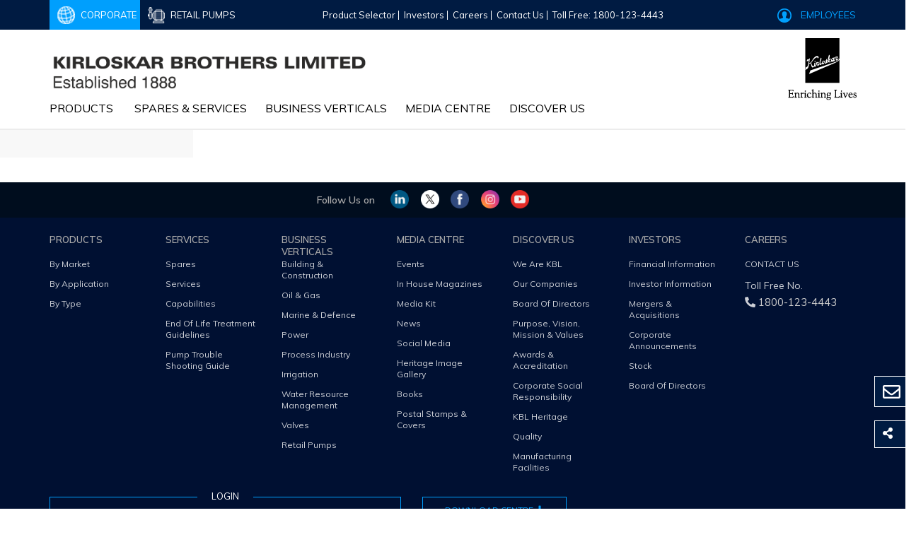

--- FILE ---
content_type: text/html; charset=UTF-8
request_url: https://www.kirloskarpumps.com/products/market/Agriculture-Pumps/
body_size: 296488
content:
<!DOCTYPE html>
<!--[if lt IE 7]>
<html class="no-js lt-ie9 lt-ie8 lt-ie7" lang="en-US"><![endif]-->
<!--[if IE 7]>
<html class="no-js lt-ie9 lt-ie8" lang="en-US"><![endif]-->
<!--[if IE 8]>
<html class="no-js lt-ie9" lang="en-US"><![endif]-->
<!--[if IE 9]>
<html class="no-js lt-ie10" lang="en-US"><![endif]-->
<!--[if gt IE 9]><!-->
<html class="no-js" lang="en-US">
<!--<![endif]-->
<head>
	<meta http-equiv="X-UA-Compatible" content="IE=9; IE=8; IE=7; IE=EDGE"/>
	<meta charset="UTF-8">
	<meta name="viewport" content="width=device-width, initial-scale=1.0">
	<link rel="profile" href="http://gmpg.org/xfn/11">
	<link rel="pingback" href="https://www.kirloskarpumps.com/xmlrpc.php">
	<link rel="stylesheet" href="https://maxcdn.bootstrapcdn.com/bootstrap/3.3.7/css/bootstrap.min.css">
	<link rel="stylesheet" href="https://use.fontawesome.com/releases/v5.0.8/css/all.css">	
	<link rel="stylesheet" href="/wp-content/themes/kleo/custom-timeline/style.css">
	<script src="https://ajax.googleapis.com/ajax/libs/jquery/3.3.1/jquery.min.js"></script>
	<script src="https://maxcdn.bootstrapcdn.com/bootstrap/3.3.7/js/bootstrap.min.js"></script>		
	<script src="/wp-content/themes/kleo/custom-timeline/main.js"></script>
	
	<script src="https://www.google.com/recaptcha/api.js?onload=onloadCallback&render=explicit" async defer></script>
	
	<!-- Fav and touch icons -->
			<link rel="shortcut icon" href="https://www.kirloskarpumps.com/wp-content/uploads/2021/03/Kirloskar-Signature_Transparent-Background.png">
					
	<!-- HTML5 shim, for IE6-8 support of HTML5 elements -->
	<!--[if lt IE 9]>
	<script src="https://www.kirloskarpumps.com/wp-content/themes/kleo/assets/js/html5shiv.js"></script>
	<![endif]-->

	<!--[if IE 7]>
	<link rel="stylesheet" href="https://www.kirloskarpumps.com/wp-content/themes/kleo/assets/css/fontello-ie7.css">
	<![endif]-->

	
	<style type="text/css" data-type="vc_custom-css">.custcheckbox .checkmarknew {
    position: absolute;
    top: 0;
    left: 0;
    height: 20px;
    width: 20px;
    background-color: #eee;
}
div#header {
    position: relative;
    z-index: 9;
}
button.accordion.acc_pro3.mark-heading {
    margin-left: 0;
}
.mobile-loading {
    z-index: 9999999;
    position: relative;
    display: flex;
    flex-wrap: wrap;
    justify-content: center;
    align-items: center;
    height: 100vh !important;
    position: fixed;
    top: 0px !important;
    bottom: 0px;
    margin: auto;
    left: 0;
    right: 0;
}
.mobile-loading:not(:required):after {
    position: absolute;
}</style><meta name='robots' content='index, follow, max-image-preview:large, max-snippet:-1, max-video-preview:-1' />

	<!-- This site is optimized with the Yoast SEO plugin v20.9 - https://yoast.com/wordpress/plugins/seo/ -->
	<title>Products - Kirloskar Brothers Limited</title>
	<link rel="canonical" href="https://www.kirloskarpumps.com/products/" />
	<meta property="og:locale" content="en_US" />
	<meta property="og:type" content="article" />
	<meta property="og:title" content="Products - Kirloskar Brothers Limited" />
	<meta property="og:url" content="https://www.kirloskarpumps.com/products/" />
	<meta property="og:site_name" content="Kirloskar Brothers Limited" />
	<meta property="article:modified_time" content="2024-09-19T08:49:29+00:00" />
	<meta name="twitter:card" content="summary_large_image" />
	<meta name="twitter:label1" content="Est. reading time" />
	<meta name="twitter:data1" content="1 minute" />
	<script type="application/ld+json" class="yoast-schema-graph">{"@context":"https://schema.org","@graph":[{"@type":"WebPage","@id":"https://www.kirloskarpumps.com/products/","url":"https://www.kirloskarpumps.com/products/","name":"Products - Kirloskar Brothers Limited","isPartOf":{"@id":"https://www.kirloskarpumps.com/#website"},"datePublished":"2018-05-16T06:56:48+00:00","dateModified":"2024-09-19T08:49:29+00:00","breadcrumb":{"@id":"https://www.kirloskarpumps.com/products/#breadcrumb"},"inLanguage":"en-US","potentialAction":[{"@type":"ReadAction","target":["https://www.kirloskarpumps.com/products/"]}]},{"@type":"BreadcrumbList","@id":"https://www.kirloskarpumps.com/products/#breadcrumb","itemListElement":[{"@type":"ListItem","position":1,"name":"Home","item":"https://www.kirloskarpumps.com/"},{"@type":"ListItem","position":2,"name":"Products"}]},{"@type":"WebSite","@id":"https://www.kirloskarpumps.com/#website","url":"https://www.kirloskarpumps.com/","name":"Kirloskar Brothers Limited","description":"Pumps and Valves Manufacturing Company","potentialAction":[{"@type":"SearchAction","target":{"@type":"EntryPoint","urlTemplate":"https://www.kirloskarpumps.com/?s={search_term_string}"},"query-input":"required name=search_term_string"}],"inLanguage":"en-US"}]}</script>
	<!-- / Yoast SEO plugin. -->


<link rel='dns-prefetch' href='//fonts.googleapis.com' />
<link rel="alternate" type="application/rss+xml" title="Kirloskar Brothers Limited &raquo; Feed" href="https://www.kirloskarpumps.com/feed/" />
<link rel="alternate" type="application/rss+xml" title="Kirloskar Brothers Limited &raquo; Comments Feed" href="https://www.kirloskarpumps.com/comments/feed/" />
<script type="text/javascript">
window._wpemojiSettings = {"baseUrl":"https:\/\/s.w.org\/images\/core\/emoji\/14.0.0\/72x72\/","ext":".png","svgUrl":"https:\/\/s.w.org\/images\/core\/emoji\/14.0.0\/svg\/","svgExt":".svg","source":{"concatemoji":"https:\/\/www.kirloskarpumps.com\/wp-includes\/js\/wp-emoji-release.min.js?ver=6.2.2"}};
/*! This file is auto-generated */
!function(e,a,t){var n,r,o,i=a.createElement("canvas"),p=i.getContext&&i.getContext("2d");function s(e,t){p.clearRect(0,0,i.width,i.height),p.fillText(e,0,0);e=i.toDataURL();return p.clearRect(0,0,i.width,i.height),p.fillText(t,0,0),e===i.toDataURL()}function c(e){var t=a.createElement("script");t.src=e,t.defer=t.type="text/javascript",a.getElementsByTagName("head")[0].appendChild(t)}for(o=Array("flag","emoji"),t.supports={everything:!0,everythingExceptFlag:!0},r=0;r<o.length;r++)t.supports[o[r]]=function(e){if(p&&p.fillText)switch(p.textBaseline="top",p.font="600 32px Arial",e){case"flag":return s("\ud83c\udff3\ufe0f\u200d\u26a7\ufe0f","\ud83c\udff3\ufe0f\u200b\u26a7\ufe0f")?!1:!s("\ud83c\uddfa\ud83c\uddf3","\ud83c\uddfa\u200b\ud83c\uddf3")&&!s("\ud83c\udff4\udb40\udc67\udb40\udc62\udb40\udc65\udb40\udc6e\udb40\udc67\udb40\udc7f","\ud83c\udff4\u200b\udb40\udc67\u200b\udb40\udc62\u200b\udb40\udc65\u200b\udb40\udc6e\u200b\udb40\udc67\u200b\udb40\udc7f");case"emoji":return!s("\ud83e\udef1\ud83c\udffb\u200d\ud83e\udef2\ud83c\udfff","\ud83e\udef1\ud83c\udffb\u200b\ud83e\udef2\ud83c\udfff")}return!1}(o[r]),t.supports.everything=t.supports.everything&&t.supports[o[r]],"flag"!==o[r]&&(t.supports.everythingExceptFlag=t.supports.everythingExceptFlag&&t.supports[o[r]]);t.supports.everythingExceptFlag=t.supports.everythingExceptFlag&&!t.supports.flag,t.DOMReady=!1,t.readyCallback=function(){t.DOMReady=!0},t.supports.everything||(n=function(){t.readyCallback()},a.addEventListener?(a.addEventListener("DOMContentLoaded",n,!1),e.addEventListener("load",n,!1)):(e.attachEvent("onload",n),a.attachEvent("onreadystatechange",function(){"complete"===a.readyState&&t.readyCallback()})),(e=t.source||{}).concatemoji?c(e.concatemoji):e.wpemoji&&e.twemoji&&(c(e.twemoji),c(e.wpemoji)))}(window,document,window._wpemojiSettings);
</script>
<style type="text/css">
img.wp-smiley,
img.emoji {
	display: inline !important;
	border: none !important;
	box-shadow: none !important;
	height: 1em !important;
	width: 1em !important;
	margin: 0 0.07em !important;
	vertical-align: -0.1em !important;
	background: none !important;
	padding: 0 !important;
}
</style>
	<link rel='stylesheet' id='sbi_styles-css' href='https://www.kirloskarpumps.com/wp-content/plugins/instagram-feed/css/sbi-styles.min.css?ver=6.1.5' type='text/css' media='all' />
<link rel='stylesheet' id='wp-block-library-css' href='https://www.kirloskarpumps.com/wp-includes/css/dist/block-library/style.min.css?ver=6.2.2' type='text/css' media='all' />
<link rel='stylesheet' id='classic-theme-styles-css' href='https://www.kirloskarpumps.com/wp-includes/css/classic-themes.min.css?ver=6.2.2' type='text/css' media='all' />
<style id='global-styles-inline-css' type='text/css'>
body{--wp--preset--color--black: #000000;--wp--preset--color--cyan-bluish-gray: #abb8c3;--wp--preset--color--white: #ffffff;--wp--preset--color--pale-pink: #f78da7;--wp--preset--color--vivid-red: #cf2e2e;--wp--preset--color--luminous-vivid-orange: #ff6900;--wp--preset--color--luminous-vivid-amber: #fcb900;--wp--preset--color--light-green-cyan: #7bdcb5;--wp--preset--color--vivid-green-cyan: #00d084;--wp--preset--color--pale-cyan-blue: #8ed1fc;--wp--preset--color--vivid-cyan-blue: #0693e3;--wp--preset--color--vivid-purple: #9b51e0;--wp--preset--gradient--vivid-cyan-blue-to-vivid-purple: linear-gradient(135deg,rgba(6,147,227,1) 0%,rgb(155,81,224) 100%);--wp--preset--gradient--light-green-cyan-to-vivid-green-cyan: linear-gradient(135deg,rgb(122,220,180) 0%,rgb(0,208,130) 100%);--wp--preset--gradient--luminous-vivid-amber-to-luminous-vivid-orange: linear-gradient(135deg,rgba(252,185,0,1) 0%,rgba(255,105,0,1) 100%);--wp--preset--gradient--luminous-vivid-orange-to-vivid-red: linear-gradient(135deg,rgba(255,105,0,1) 0%,rgb(207,46,46) 100%);--wp--preset--gradient--very-light-gray-to-cyan-bluish-gray: linear-gradient(135deg,rgb(238,238,238) 0%,rgb(169,184,195) 100%);--wp--preset--gradient--cool-to-warm-spectrum: linear-gradient(135deg,rgb(74,234,220) 0%,rgb(151,120,209) 20%,rgb(207,42,186) 40%,rgb(238,44,130) 60%,rgb(251,105,98) 80%,rgb(254,248,76) 100%);--wp--preset--gradient--blush-light-purple: linear-gradient(135deg,rgb(255,206,236) 0%,rgb(152,150,240) 100%);--wp--preset--gradient--blush-bordeaux: linear-gradient(135deg,rgb(254,205,165) 0%,rgb(254,45,45) 50%,rgb(107,0,62) 100%);--wp--preset--gradient--luminous-dusk: linear-gradient(135deg,rgb(255,203,112) 0%,rgb(199,81,192) 50%,rgb(65,88,208) 100%);--wp--preset--gradient--pale-ocean: linear-gradient(135deg,rgb(255,245,203) 0%,rgb(182,227,212) 50%,rgb(51,167,181) 100%);--wp--preset--gradient--electric-grass: linear-gradient(135deg,rgb(202,248,128) 0%,rgb(113,206,126) 100%);--wp--preset--gradient--midnight: linear-gradient(135deg,rgb(2,3,129) 0%,rgb(40,116,252) 100%);--wp--preset--duotone--dark-grayscale: url('#wp-duotone-dark-grayscale');--wp--preset--duotone--grayscale: url('#wp-duotone-grayscale');--wp--preset--duotone--purple-yellow: url('#wp-duotone-purple-yellow');--wp--preset--duotone--blue-red: url('#wp-duotone-blue-red');--wp--preset--duotone--midnight: url('#wp-duotone-midnight');--wp--preset--duotone--magenta-yellow: url('#wp-duotone-magenta-yellow');--wp--preset--duotone--purple-green: url('#wp-duotone-purple-green');--wp--preset--duotone--blue-orange: url('#wp-duotone-blue-orange');--wp--preset--font-size--small: 13px;--wp--preset--font-size--medium: 20px;--wp--preset--font-size--large: 36px;--wp--preset--font-size--x-large: 42px;--wp--preset--spacing--20: 0.44rem;--wp--preset--spacing--30: 0.67rem;--wp--preset--spacing--40: 1rem;--wp--preset--spacing--50: 1.5rem;--wp--preset--spacing--60: 2.25rem;--wp--preset--spacing--70: 3.38rem;--wp--preset--spacing--80: 5.06rem;--wp--preset--shadow--natural: 6px 6px 9px rgba(0, 0, 0, 0.2);--wp--preset--shadow--deep: 12px 12px 50px rgba(0, 0, 0, 0.4);--wp--preset--shadow--sharp: 6px 6px 0px rgba(0, 0, 0, 0.2);--wp--preset--shadow--outlined: 6px 6px 0px -3px rgba(255, 255, 255, 1), 6px 6px rgba(0, 0, 0, 1);--wp--preset--shadow--crisp: 6px 6px 0px rgba(0, 0, 0, 1);}:where(.is-layout-flex){gap: 0.5em;}body .is-layout-flow > .alignleft{float: left;margin-inline-start: 0;margin-inline-end: 2em;}body .is-layout-flow > .alignright{float: right;margin-inline-start: 2em;margin-inline-end: 0;}body .is-layout-flow > .aligncenter{margin-left: auto !important;margin-right: auto !important;}body .is-layout-constrained > .alignleft{float: left;margin-inline-start: 0;margin-inline-end: 2em;}body .is-layout-constrained > .alignright{float: right;margin-inline-start: 2em;margin-inline-end: 0;}body .is-layout-constrained > .aligncenter{margin-left: auto !important;margin-right: auto !important;}body .is-layout-constrained > :where(:not(.alignleft):not(.alignright):not(.alignfull)){max-width: var(--wp--style--global--content-size);margin-left: auto !important;margin-right: auto !important;}body .is-layout-constrained > .alignwide{max-width: var(--wp--style--global--wide-size);}body .is-layout-flex{display: flex;}body .is-layout-flex{flex-wrap: wrap;align-items: center;}body .is-layout-flex > *{margin: 0;}:where(.wp-block-columns.is-layout-flex){gap: 2em;}.has-black-color{color: var(--wp--preset--color--black) !important;}.has-cyan-bluish-gray-color{color: var(--wp--preset--color--cyan-bluish-gray) !important;}.has-white-color{color: var(--wp--preset--color--white) !important;}.has-pale-pink-color{color: var(--wp--preset--color--pale-pink) !important;}.has-vivid-red-color{color: var(--wp--preset--color--vivid-red) !important;}.has-luminous-vivid-orange-color{color: var(--wp--preset--color--luminous-vivid-orange) !important;}.has-luminous-vivid-amber-color{color: var(--wp--preset--color--luminous-vivid-amber) !important;}.has-light-green-cyan-color{color: var(--wp--preset--color--light-green-cyan) !important;}.has-vivid-green-cyan-color{color: var(--wp--preset--color--vivid-green-cyan) !important;}.has-pale-cyan-blue-color{color: var(--wp--preset--color--pale-cyan-blue) !important;}.has-vivid-cyan-blue-color{color: var(--wp--preset--color--vivid-cyan-blue) !important;}.has-vivid-purple-color{color: var(--wp--preset--color--vivid-purple) !important;}.has-black-background-color{background-color: var(--wp--preset--color--black) !important;}.has-cyan-bluish-gray-background-color{background-color: var(--wp--preset--color--cyan-bluish-gray) !important;}.has-white-background-color{background-color: var(--wp--preset--color--white) !important;}.has-pale-pink-background-color{background-color: var(--wp--preset--color--pale-pink) !important;}.has-vivid-red-background-color{background-color: var(--wp--preset--color--vivid-red) !important;}.has-luminous-vivid-orange-background-color{background-color: var(--wp--preset--color--luminous-vivid-orange) !important;}.has-luminous-vivid-amber-background-color{background-color: var(--wp--preset--color--luminous-vivid-amber) !important;}.has-light-green-cyan-background-color{background-color: var(--wp--preset--color--light-green-cyan) !important;}.has-vivid-green-cyan-background-color{background-color: var(--wp--preset--color--vivid-green-cyan) !important;}.has-pale-cyan-blue-background-color{background-color: var(--wp--preset--color--pale-cyan-blue) !important;}.has-vivid-cyan-blue-background-color{background-color: var(--wp--preset--color--vivid-cyan-blue) !important;}.has-vivid-purple-background-color{background-color: var(--wp--preset--color--vivid-purple) !important;}.has-black-border-color{border-color: var(--wp--preset--color--black) !important;}.has-cyan-bluish-gray-border-color{border-color: var(--wp--preset--color--cyan-bluish-gray) !important;}.has-white-border-color{border-color: var(--wp--preset--color--white) !important;}.has-pale-pink-border-color{border-color: var(--wp--preset--color--pale-pink) !important;}.has-vivid-red-border-color{border-color: var(--wp--preset--color--vivid-red) !important;}.has-luminous-vivid-orange-border-color{border-color: var(--wp--preset--color--luminous-vivid-orange) !important;}.has-luminous-vivid-amber-border-color{border-color: var(--wp--preset--color--luminous-vivid-amber) !important;}.has-light-green-cyan-border-color{border-color: var(--wp--preset--color--light-green-cyan) !important;}.has-vivid-green-cyan-border-color{border-color: var(--wp--preset--color--vivid-green-cyan) !important;}.has-pale-cyan-blue-border-color{border-color: var(--wp--preset--color--pale-cyan-blue) !important;}.has-vivid-cyan-blue-border-color{border-color: var(--wp--preset--color--vivid-cyan-blue) !important;}.has-vivid-purple-border-color{border-color: var(--wp--preset--color--vivid-purple) !important;}.has-vivid-cyan-blue-to-vivid-purple-gradient-background{background: var(--wp--preset--gradient--vivid-cyan-blue-to-vivid-purple) !important;}.has-light-green-cyan-to-vivid-green-cyan-gradient-background{background: var(--wp--preset--gradient--light-green-cyan-to-vivid-green-cyan) !important;}.has-luminous-vivid-amber-to-luminous-vivid-orange-gradient-background{background: var(--wp--preset--gradient--luminous-vivid-amber-to-luminous-vivid-orange) !important;}.has-luminous-vivid-orange-to-vivid-red-gradient-background{background: var(--wp--preset--gradient--luminous-vivid-orange-to-vivid-red) !important;}.has-very-light-gray-to-cyan-bluish-gray-gradient-background{background: var(--wp--preset--gradient--very-light-gray-to-cyan-bluish-gray) !important;}.has-cool-to-warm-spectrum-gradient-background{background: var(--wp--preset--gradient--cool-to-warm-spectrum) !important;}.has-blush-light-purple-gradient-background{background: var(--wp--preset--gradient--blush-light-purple) !important;}.has-blush-bordeaux-gradient-background{background: var(--wp--preset--gradient--blush-bordeaux) !important;}.has-luminous-dusk-gradient-background{background: var(--wp--preset--gradient--luminous-dusk) !important;}.has-pale-ocean-gradient-background{background: var(--wp--preset--gradient--pale-ocean) !important;}.has-electric-grass-gradient-background{background: var(--wp--preset--gradient--electric-grass) !important;}.has-midnight-gradient-background{background: var(--wp--preset--gradient--midnight) !important;}.has-small-font-size{font-size: var(--wp--preset--font-size--small) !important;}.has-medium-font-size{font-size: var(--wp--preset--font-size--medium) !important;}.has-large-font-size{font-size: var(--wp--preset--font-size--large) !important;}.has-x-large-font-size{font-size: var(--wp--preset--font-size--x-large) !important;}
.wp-block-navigation a:where(:not(.wp-element-button)){color: inherit;}
:where(.wp-block-columns.is-layout-flex){gap: 2em;}
.wp-block-pullquote{font-size: 1.5em;line-height: 1.6;}
</style>
<link rel='stylesheet' id='kleo-bbpress-css' href='https://www.kirloskarpumps.com/wp-content/themes/kleo/bbpress/css/bbpress.min.css?ver=4.9.18' type='text/css' media='all' />
<link rel='stylesheet' id='contact-form-7-css' href='https://www.kirloskarpumps.com/wp-content/plugins/contact-form-7/includes/css/styles.css?ver=5.7.7' type='text/css' media='all' />
<style id='contact-form-7-inline-css' type='text/css'>
.wpcf7 .wpcf7-recaptcha iframe {margin-bottom: 0;}.wpcf7 .wpcf7-recaptcha[data-align="center"] > div {margin: 0 auto;}.wpcf7 .wpcf7-recaptcha[data-align="right"] > div {margin: 0 0 0 auto;}
</style>
<link rel='stylesheet' id='essential-grid-plugin-settings-css' href='https://www.kirloskarpumps.com/wp-content/plugins/essential-grid/public/assets/css/settings.css?ver=2.3.5' type='text/css' media='all' />
<link rel='stylesheet' id='tp-fontello-css' href='https://www.kirloskarpumps.com/wp-content/plugins/essential-grid/public/assets/font/fontello/css/fontello.css?ver=2.3.5' type='text/css' media='all' />
<style id='responsive-menu-inline-css' type='text/css'>
/** This file is major component of this plugin so please don't try to edit here. */
#rmp_menu_trigger-8298 {
  width: 30px;
  height: 30px;
  position: absolute;
  top: 80px;
  border-radius: 5px;
  display: none;
  text-decoration: none;
  left: 3%;
  background: #ffffff;
  transition: transform 0.5s, background-color 0.5s;
}
#rmp_menu_trigger-8298:hover, #rmp_menu_trigger-8298:focus {
  background: #ffffff;
  text-decoration: unset;
}
#rmp_menu_trigger-8298.is-active {
  background: #ffffff;
}
#rmp_menu_trigger-8298 .rmp-trigger-box {
  width: 25px;
  color: #ffffff;
}
#rmp_menu_trigger-8298 .rmp-trigger-icon-active, #rmp_menu_trigger-8298 .rmp-trigger-text-open {
  display: none;
}
#rmp_menu_trigger-8298.is-active .rmp-trigger-icon-active, #rmp_menu_trigger-8298.is-active .rmp-trigger-text-open {
  display: inline;
}
#rmp_menu_trigger-8298.is-active .rmp-trigger-icon-inactive, #rmp_menu_trigger-8298.is-active .rmp-trigger-text {
  display: none;
}
#rmp_menu_trigger-8298 .rmp-trigger-label {
  color: #ffffff;
  pointer-events: none;
  line-height: 13px;
  font-family: inherit;
  font-size: 14px;
  display: inline;
  text-transform: inherit;
}
#rmp_menu_trigger-8298 .rmp-trigger-label.rmp-trigger-label-top {
  display: block;
  margin-bottom: 12px;
}
#rmp_menu_trigger-8298 .rmp-trigger-label.rmp-trigger-label-bottom {
  display: block;
  margin-top: 12px;
}
#rmp_menu_trigger-8298 .responsive-menu-pro-inner {
  display: block;
}
#rmp_menu_trigger-8298 .responsive-menu-pro-inner, #rmp_menu_trigger-8298 .responsive-menu-pro-inner::before, #rmp_menu_trigger-8298 .responsive-menu-pro-inner::after {
  width: 25px;
  height: 3px;
  background-color: #000000;
  border-radius: 4px;
  position: absolute;
}
#rmp_menu_trigger-8298.is-active .responsive-menu-pro-inner, #rmp_menu_trigger-8298.is-active .responsive-menu-pro-inner::before, #rmp_menu_trigger-8298.is-active .responsive-menu-pro-inner::after {
  background-color: #000000;
}
#rmp_menu_trigger-8298:hover .responsive-menu-pro-inner, #rmp_menu_trigger-8298:hover .responsive-menu-pro-inner::before, #rmp_menu_trigger-8298:hover .responsive-menu-pro-inner::after {
  background-color: #000000;
}
/* Hamburger menu styling */
@media screen and (max-width: 999px) {
  /** Menu Title Style */
  /** Menu Additional Content Style */
  #rmp_menu_trigger-8298 {
    display: block;
  }
  #rmp-container-8298 {
    position: fixed;
    top: 0;
    margin: 0;
    transition: transform 0.5s;
    overflow: auto;
    display: block;
    width: 75%;
    background-color: #001b42;
    background-image: url("");
    height: 100%;
    left: 0;
    padding-top: 0px;
    padding-left: 0px;
    padding-bottom: 0px;
    padding-right: 0px;
  }
  #rmp-menu-wrap-8298 {
    padding-top: 0px;
    padding-left: 0px;
    padding-bottom: 0px;
    padding-right: 5px;
    background-color: #001b42;
  }
  #rmp-menu-wrap-8298 .rmp-menu, #rmp-menu-wrap-8298 .rmp-submenu {
    width: 100%;
    box-sizing: border-box;
    margin: 0;
    padding: 0;
  }
  #rmp-menu-wrap-8298 .rmp-submenu-depth-1 .rmp-menu-item-link {
    padding-left: 10%;
  }
  #rmp-menu-wrap-8298 .rmp-submenu-depth-2 .rmp-menu-item-link {
    padding-left: 15%;
  }
  #rmp-menu-wrap-8298 .rmp-submenu-depth-3 .rmp-menu-item-link {
    padding-left: 20%;
  }
  #rmp-menu-wrap-8298 .rmp-submenu-depth-4 .rmp-menu-item-link {
    padding-left: 25%;
  }
  #rmp-menu-wrap-8298 .rmp-submenu.rmp-submenu-open {
    display: block;
  }
  #rmp-menu-wrap-8298 .rmp-menu-item {
    width: 100%;
    list-style: none;
    margin: 0;
  }
  #rmp-menu-wrap-8298 .rmp-menu-item-link {
    height: 40px;
    line-height: 40px;
    font-size: 16px;
    border-bottom: 1px solid #001b42;
    font-family: inherit;
    color: #ffffff;
    text-align: left;
    background-color: #001b42;
    font-weight: normal;
    letter-spacing: 0px;
    display: block;
    box-sizing: border-box;
    width: 100%;
    text-decoration: none;
    position: relative;
    overflow: hidden;
    transition: background-color 0.5s, border-color 0.5s, 0.5s;
    word-wrap: break-word;
    height: auto;
    padding: 0 5%;
    padding-right: 25px;
  }
  #rmp-menu-wrap-8298 .rmp-menu-item-link:after, #rmp-menu-wrap-8298 .rmp-menu-item-link:before {
    display: none;
  }
  #rmp-menu-wrap-8298 .rmp-menu-item-link:hover {
    color: #ffffff;
    border-color: #001b42;
    background-color: #001b42;
  }
  #rmp-menu-wrap-8298 .rmp-menu-item-link:focus {
    outline: none;
    border-color: unset;
    box-shadow: unset;
  }
  #rmp-menu-wrap-8298 .rmp-menu-item-link .rmp-font-icon {
    height: 40px;
    line-height: 40px;
    margin-right: 10px;
    font-size: 16px;
  }
  #rmp-menu-wrap-8298 .rmp-menu-current-item .rmp-menu-item-link {
    color: #009ffd;
    border-color: #001b42;
    background-color: #001b42;
  }
  #rmp-menu-wrap-8298 .rmp-menu-current-item .rmp-menu-item-link:hover {
    color: #009ffd;
    border-color: #001b42;
    background-color: #001b42;
  }
  #rmp-menu-wrap-8298 .rmp-menu-subarrow {
    position: absolute;
    top: 0;
    bottom: 0;
    text-align: center;
    overflow: hidden;
    background-size: cover;
    overflow: hidden;
    right: 0;
    border-left-style: solid;
    border-left-color: #001b42;
    border-left-width: 1px;
    height: 40px;
    width: 15px;
    color: #ffffff;
    background-color: #001b42;
  }
  #rmp-menu-wrap-8298 .rmp-menu-subarrow:hover {
    color: #ffffff;
    border-color: #001b42;
    background-color: #001b42;
  }
  #rmp-menu-wrap-8298 .rmp-menu-subarrow .rmp-font-icon {
    margin-right: unset;
  }
  #rmp-menu-wrap-8298 .rmp-menu-subarrow * {
    vertical-align: middle;
    line-height: 40px;
  }
  #rmp-menu-wrap-8298 .rmp-menu-subarrow-active {
    display: block;
    background-size: cover;
    color: #ffffff;
    border-color: #001b42;
    background-color: #001b42;
  }
  #rmp-menu-wrap-8298 .rmp-menu-subarrow-active:hover {
    color: #ffffff;
    border-color: #001b42;
    background-color: #001b42;
  }
  #rmp-menu-wrap-8298 .rmp-submenu {
    display: none;
  }
  #rmp-menu-wrap-8298 .rmp-submenu .rmp-menu-item-link {
    height: 40px;
    line-height: 40px;
    letter-spacing: 0px;
    font-size: 15px;
    border-bottom: 1px solid #001b42;
    font-family: inherit;
    font-weight: normal;
    color: #ffffff;
    text-align: left;
    background-color: #001b42;
  }
  #rmp-menu-wrap-8298 .rmp-submenu .rmp-menu-item-link:hover {
    color: #ffffff;
    border-color: #001b42;
    background-color: #001b42;
  }
  #rmp-menu-wrap-8298 .rmp-submenu .rmp-menu-current-item .rmp-menu-item-link {
    color: #009ffd;
    border-color: #001b42;
    background-color: #001b42;
  }
  #rmp-menu-wrap-8298 .rmp-submenu .rmp-menu-current-item .rmp-menu-item-link:hover {
    color: #001b42;
    border-color: #001b42;
    background-color: #001b42;
  }
  #rmp-menu-wrap-8298 .rmp-submenu .rmp-menu-subarrow {
    right: 0;
    border-right: unset;
    border-left-style: solid;
    border-left-color: #1d4354;
    border-left-width: 0px;
    height: 39px;
    line-height: 39px;
    width: 40px;
    color: #fff;
    background-color: inherit;
  }
  #rmp-menu-wrap-8298 .rmp-submenu .rmp-menu-subarrow:hover {
    color: #fff;
    border-color: #3f3f3f;
    background-color: inherit;
  }
  #rmp-menu-wrap-8298 .rmp-submenu .rmp-menu-subarrow-active {
    color: #fff;
    border-color: #1d4354;
    background-color: inherit;
  }
  #rmp-menu-wrap-8298 .rmp-submenu .rmp-menu-subarrow-active:hover {
    color: #fff;
    border-color: #3f3f3f;
    background-color: inherit;
  }
  #rmp-menu-wrap-8298 .rmp-menu-item-description {
    margin: 0;
    padding: 5px 5%;
    opacity: 0.8;
    color: #ffffff;
  }
  #rmp-search-box-8298 {
    display: block;
    padding-top: 0px;
    padding-left: 5%;
    padding-bottom: 0px;
    padding-right: 5%;
  }
  #rmp-search-box-8298 .rmp-search-form {
    margin: 0;
  }
  #rmp-search-box-8298 .rmp-search-box {
    background: #ffffff;
    border: 1px solid #dadada;
    color: #333333;
    width: 100%;
    padding: 0 5%;
    border-radius: 30px;
    height: 45px;
    -webkit-appearance: none;
  }
  #rmp-search-box-8298 .rmp-search-box::placeholder {
    color: #c7c7cd;
  }
  #rmp-search-box-8298 .rmp-search-box:focus {
    background-color: #ffffff;
    outline: 2px solid #dadada;
    color: #333333;
  }
  #rmp-menu-title-8298 {
    background-color: #001b42;
    color: #ffffff;
    text-align: left;
    font-size: 16px;
    padding-top: 10%;
    padding-left: 5%;
    padding-bottom: 0%;
    padding-right: 5%;
    font-weight: 400;
    transition: background-color 0.5s, border-color 0.5s, color 0.5s;
  }
  #rmp-menu-title-8298:hover {
    background-color: #001b42;
    color: #009ffd;
  }
  #rmp-menu-title-8298 > a {
    color: #ffffff;
    width: 100%;
    background-color: unset;
    text-decoration: none;
  }
  #rmp-menu-title-8298 > a:hover {
    color: #009ffd;
  }
  #rmp-menu-title-8298 .rmp-font-icon {
    font-size: 16px;
  }
  #rmp-menu-additional-content-8298 {
    padding-top: 0px;
    padding-left: 5%;
    padding-bottom: 0px;
    padding-right: 5%;
    color: #ffffff;
    text-align: center;
    font-size: 16px;
  }
}
/**
This file contents common styling of menus.
*/
.rmp-container {
  display: none;
  visibility: visible;
  padding: 0px 0px 0px 0px;
  z-index: 99998;
  transition: all 0.3s;
  /** Scrolling bar in menu setting box **/
}
.rmp-container.rmp-fade-top, .rmp-container.rmp-fade-left, .rmp-container.rmp-fade-right, .rmp-container.rmp-fade-bottom {
  display: none;
}
.rmp-container.rmp-slide-left, .rmp-container.rmp-push-left {
  transform: translateX(-100%);
  -ms-transform: translateX(-100%);
  -webkit-transform: translateX(-100%);
  -moz-transform: translateX(-100%);
}
.rmp-container.rmp-slide-left.rmp-menu-open, .rmp-container.rmp-push-left.rmp-menu-open {
  transform: translateX(0);
  -ms-transform: translateX(0);
  -webkit-transform: translateX(0);
  -moz-transform: translateX(0);
}
.rmp-container.rmp-slide-right, .rmp-container.rmp-push-right {
  transform: translateX(100%);
  -ms-transform: translateX(100%);
  -webkit-transform: translateX(100%);
  -moz-transform: translateX(100%);
}
.rmp-container.rmp-slide-right.rmp-menu-open, .rmp-container.rmp-push-right.rmp-menu-open {
  transform: translateX(0);
  -ms-transform: translateX(0);
  -webkit-transform: translateX(0);
  -moz-transform: translateX(0);
}
.rmp-container.rmp-slide-top, .rmp-container.rmp-push-top {
  transform: translateY(-100%);
  -ms-transform: translateY(-100%);
  -webkit-transform: translateY(-100%);
  -moz-transform: translateY(-100%);
}
.rmp-container.rmp-slide-top.rmp-menu-open, .rmp-container.rmp-push-top.rmp-menu-open {
  transform: translateY(0);
  -ms-transform: translateY(0);
  -webkit-transform: translateY(0);
  -moz-transform: translateY(0);
}
.rmp-container.rmp-slide-bottom, .rmp-container.rmp-push-bottom {
  transform: translateY(100%);
  -ms-transform: translateY(100%);
  -webkit-transform: translateY(100%);
  -moz-transform: translateY(100%);
}
.rmp-container.rmp-slide-bottom.rmp-menu-open, .rmp-container.rmp-push-bottom.rmp-menu-open {
  transform: translateX(0);
  -ms-transform: translateX(0);
  -webkit-transform: translateX(0);
  -moz-transform: translateX(0);
}
.rmp-container::-webkit-scrollbar {
  width: 0px;
}
.rmp-container ::-webkit-scrollbar-track {
  box-shadow: inset 0 0 5px transparent;
}
.rmp-container ::-webkit-scrollbar-thumb {
  background: transparent;
}
.rmp-container ::-webkit-scrollbar-thumb:hover {
  background: transparent;
}
.rmp-container .rmp-menu-wrap .rmp-menu {
  transition: none;
  border-radius: 0;
  box-shadow: none;
  background: none;
  border: 0;
  bottom: auto;
  box-sizing: border-box;
  clip: auto;
  color: #666;
  display: block;
  float: none;
  font-family: inherit;
  font-size: 14px;
  height: auto;
  left: auto;
  line-height: 1.7;
  list-style-type: none;
  margin: 0;
  min-height: auto;
  max-height: none;
  opacity: 1;
  outline: none;
  overflow: visible;
  padding: 0;
  position: relative;
  pointer-events: auto;
  right: auto;
  text-align: left;
  text-decoration: none;
  text-indent: 0;
  text-transform: none;
  transform: none;
  top: auto;
  visibility: inherit;
  width: auto;
  word-wrap: break-word;
  white-space: normal;
}
.rmp-container .rmp-menu-additional-content {
  display: block;
  word-break: break-word;
}
.rmp-container .rmp-menu-title {
  display: flex;
  flex-direction: column;
}
.rmp-container .rmp-menu-title .rmp-menu-title-image {
  max-width: 100%;
  margin-bottom: 15px;
  display: block;
  margin: auto;
  margin-bottom: 15px;
}
button.rmp_menu_trigger {
  z-index: 999999;
  overflow: hidden;
  outline: none;
  border: 0;
  display: none;
  margin: 0;
  transition: transform 0.5s, background-color 0.5s;
  padding: 0;
}
button.rmp_menu_trigger .responsive-menu-pro-inner::before, button.rmp_menu_trigger .responsive-menu-pro-inner::after {
  content: "";
  display: block;
}
button.rmp_menu_trigger .responsive-menu-pro-inner::before {
  top: 10px;
}
button.rmp_menu_trigger .responsive-menu-pro-inner::after {
  bottom: 10px;
}
button.rmp_menu_trigger .rmp-trigger-box {
  width: 40px;
  display: inline-block;
  position: relative;
  pointer-events: none;
  vertical-align: super;
}
.admin-bar .rmp-container, .admin-bar .rmp_menu_trigger {
  margin-top: 32px !important;
}
@media screen and (max-width: 782px) {
  .admin-bar .rmp-container, .admin-bar .rmp_menu_trigger {
    margin-top: 46px !important;
  }
}
/*  Menu Trigger Boring Animation */
.rmp-menu-trigger-boring .responsive-menu-pro-inner {
  transition-property: none;
}
.rmp-menu-trigger-boring .responsive-menu-pro-inner::after, .rmp-menu-trigger-boring .responsive-menu-pro-inner::before {
  transition-property: none;
}
.rmp-menu-trigger-boring.is-active .responsive-menu-pro-inner {
  transform: rotate(45deg);
}
.rmp-menu-trigger-boring.is-active .responsive-menu-pro-inner:before {
  top: 0;
  opacity: 0;
}
.rmp-menu-trigger-boring.is-active .responsive-menu-pro-inner:after {
  bottom: 0;
  transform: rotate(-90deg);
}

</style>
<link rel='stylesheet' id='dashicons-css' href='https://www.kirloskarpumps.com/wp-includes/css/dashicons.min.css?ver=6.2.2' type='text/css' media='all' />
<link rel='stylesheet' id='rs-plugin-settings-css' href='https://www.kirloskarpumps.com/wp-content/plugins/revslider/public/assets/css/rs6.css?ver=6.1.5' type='text/css' media='all' />
<style id='rs-plugin-settings-inline-css' type='text/css'>
#rs-demo-id {}
</style>
<link rel='stylesheet' id='wpcf7-redirect-script-frontend-css' href='https://www.kirloskarpumps.com/wp-content/plugins/wpcf7-redirect/build/css/wpcf7-redirect-frontend.min.css?ver=6.2.2' type='text/css' media='all' />
<link rel='stylesheet' id='ivory-search-styles-css' href='https://www.kirloskarpumps.com/wp-content/plugins/add-search-to-menu/public/css/ivory-search.min.css?ver=5.5.1' type='text/css' media='all' />
<link rel='stylesheet' id='bootstrap-css' href='https://www.kirloskarpumps.com/wp-content/themes/kleo/assets/css/bootstrap.min.css?ver=4.9.18' type='text/css' media='all' />
<link rel='stylesheet' id='kleo-app-css' href='https://www.kirloskarpumps.com/wp-content/themes/kleo/assets/css/app.min.css?ver=4.9.18' type='text/css' media='all' />
<link rel='stylesheet' id='magnific-popup-css' href='https://www.kirloskarpumps.com/wp-content/themes/kleo/assets/js/plugins/magnific-popup/magnific.css?ver=4.9.18' type='text/css' media='all' />
<link rel='stylesheet' id='kleo-fonts-css' href='https://www.kirloskarpumps.com/wp-content/themes/kleo/assets/css/fontello.css?ver=4.9.18' type='text/css' media='all' />
<link rel='stylesheet' id='mediaelement-css' href='https://www.kirloskarpumps.com/wp-includes/js/mediaelement/mediaelementplayer-legacy.min.css?ver=4.2.17' type='text/css' media='all' />
<link rel='stylesheet' id='kleo-google-fonts-css' href='//fonts.googleapis.com/css?family=Muli%3A600%2C400%7CRoboto%3A500&#038;ver=6.2.2' type='text/css' media='all' />
<!--[if lt IE 9]>
<link rel='stylesheet' id='vc_lte_ie9-css' href='https://www.kirloskarpumps.com/wp-content/plugins/js_composer/assets/css/vc_lte_ie9.min.css?ver=6.0.5' type='text/css' media='screen' />
<![endif]-->
<link rel='stylesheet' id='js_composer_front-css' href='https://www.kirloskarpumps.com/wp-content/plugins/js_composer/assets/css/js_composer.min.css?ver=6.0.5' type='text/css' media='all' />
<link rel='stylesheet' id='kleo-colors-css' href='https://www.kirloskarpumps.com/wp-content/uploads/custom_styles/dynamic.css?ver=4.9.18.1758186454' type='text/css' media='all' />
<link rel='stylesheet' id='kleo-plugins-css' href='https://www.kirloskarpumps.com/wp-content/themes/kleo/assets/css/plugins.min.css?ver=4.9.18' type='text/css' media='all' />
<script type='text/javascript' src='https://www.kirloskarpumps.com/wp-includes/js/jquery/jquery.min.js?ver=3.6.4' id='jquery-core-js'></script>
<script type='text/javascript' src='https://www.kirloskarpumps.com/wp-includes/js/jquery/jquery-migrate.min.js?ver=3.4.0' id='jquery-migrate-js'></script>
<script type='text/javascript' id='rmp_menu_scripts-js-extra'>
/* <![CDATA[ */
var rmp_menu = {"ajaxURL":"https:\/\/www.kirloskarpumps.com\/wp-admin\/admin-ajax.php","wp_nonce":"2548863a02","menu":[{"menu_theme":"Default","theme_type":"default","theme_location_menu":"0","submenu_submenu_arrow_width":"40","submenu_submenu_arrow_width_unit":"px","submenu_submenu_arrow_height":"39","submenu_submenu_arrow_height_unit":"px","submenu_arrow_position":"right","submenu_sub_arrow_background_colour":"","submenu_sub_arrow_background_hover_colour":"","submenu_sub_arrow_background_colour_active":"","submenu_sub_arrow_background_hover_colour_active":"","submenu_sub_arrow_border_width":"","submenu_sub_arrow_border_width_unit":"px","submenu_sub_arrow_border_colour":"#1d4354","submenu_sub_arrow_border_hover_colour":"#3f3f3f","submenu_sub_arrow_border_colour_active":"#1d4354","submenu_sub_arrow_border_hover_colour_active":"#3f3f3f","submenu_sub_arrow_shape_colour":"#fff","submenu_sub_arrow_shape_hover_colour":"#fff","submenu_sub_arrow_shape_colour_active":"#fff","submenu_sub_arrow_shape_hover_colour_active":"#fff","use_header_bar":"off","header_bar_items_order":{"logo":"off","title":"on","additional content":"off","menu":"on","search":"off"},"header_bar_title":"Responsive Menu","header_bar_html_content":"","header_bar_logo":"","header_bar_logo_link":"","header_bar_logo_width":"","header_bar_logo_width_unit":"%","header_bar_logo_height":"","header_bar_logo_height_unit":"px","header_bar_height":"80","header_bar_height_unit":"px","header_bar_padding":{"top":"0px","right":"5%","bottom":"0px","left":"5%"},"header_bar_font":"","header_bar_font_size":"14","header_bar_font_size_unit":"px","header_bar_text_color":"#ffffff","header_bar_background_color":"#1d4354","header_bar_breakpoint":"8000","header_bar_position_type":"fixed","header_bar_adjust_page":"on","header_bar_scroll_enable":"off","header_bar_scroll_background_color":"#36bdf6","mobile_breakpoint":"600","tablet_breakpoint":"999","transition_speed":"0.5","sub_menu_speed":"0.2","show_menu_on_page_load":"off","menu_disable_scrolling":"off","menu_overlay":"off","menu_overlay_colour":"rgba(0,0,0,0.7)","desktop_menu_width":"","desktop_menu_width_unit":"%","desktop_menu_positioning":"absolute","desktop_menu_side":"left","desktop_menu_to_hide":"","use_current_theme_location":"off","mega_menu":{"225":"off","227":"off","229":"off","228":"off","226":"off"},"desktop_submenu_open_animation":"none","desktop_submenu_open_animation_speed":"100ms","desktop_submenu_open_on_click":"off","desktop_menu_hide_and_show":"off","menu_name":"Default Menu","menu_to_use":"header-menu","different_menu_for_mobile":"off","menu_to_use_in_mobile":"main-menu","use_mobile_menu":"on","use_tablet_menu":"on","use_desktop_menu":"off","menu_display_on":"all-pages","menu_to_hide":"","submenu_descriptions_on":"off","custom_walker":"","menu_background_colour":"#001b42","menu_depth":"5","smooth_scroll_on":"off","smooth_scroll_speed":"500","menu_font_icons":{"id":["225"],"icon":[""]},"menu_links_height":"40","menu_links_height_unit":"px","menu_links_line_height":"40","menu_links_line_height_unit":"px","menu_depth_0":"5","menu_depth_0_unit":"%","menu_font_size":"16","menu_font_size_unit":"px","menu_font":"","menu_font_weight":"normal","menu_text_alignment":"left","menu_text_letter_spacing":"","menu_word_wrap":"on","menu_link_colour":"#ffffff","menu_link_hover_colour":"#ffffff","menu_current_link_colour":"#009ffd","menu_current_link_hover_colour":"#009ffd","menu_item_background_colour":"#001b42","menu_item_background_hover_colour":"#001b42","menu_current_item_background_colour":"#001b42","menu_current_item_background_hover_colour":"#001b42","menu_border_width":"1","menu_border_width_unit":"px","menu_item_border_colour":"#001b42","menu_item_border_colour_hover":"#001b42","menu_current_item_border_colour":"#001b42","menu_current_item_border_hover_colour":"#001b42","submenu_links_height":"40","submenu_links_height_unit":"px","submenu_links_line_height":"40","submenu_links_line_height_unit":"px","menu_depth_side":"left","menu_depth_1":"10","menu_depth_1_unit":"%","menu_depth_2":"15","menu_depth_2_unit":"%","menu_depth_3":"20","menu_depth_3_unit":"%","menu_depth_4":"25","menu_depth_4_unit":"%","submenu_item_background_colour":"#001b42","submenu_item_background_hover_colour":"#001b42","submenu_current_item_background_colour":"#001b42","submenu_current_item_background_hover_colour":"#001b42","submenu_border_width":"1","submenu_border_width_unit":"px","submenu_item_border_colour":"#001b42","submenu_item_border_colour_hover":"#001b42","submenu_current_item_border_colour":"#001b42","submenu_current_item_border_hover_colour":"#001b42","submenu_font_size":"15","submenu_font_size_unit":"px","submenu_font":"","submenu_font_weight":"normal","submenu_text_letter_spacing":"","submenu_text_alignment":"left","submenu_link_colour":"#ffffff","submenu_link_hover_colour":"#ffffff","submenu_current_link_colour":"#009ffd","submenu_current_link_hover_colour":"#001b42","inactive_arrow_shape":"","active_arrow_shape":"","inactive_arrow_font_icon":"","active_arrow_font_icon":"","inactive_arrow_image":"https:\/\/www.kirloskarpumps.com\/wp-content\/uploads\/2018\/06\/play-arrow.png","active_arrow_image":"https:\/\/www.kirloskarpumps.com\/wp-content\/uploads\/2018\/06\/sort-down.png","submenu_arrow_width":"15","submenu_arrow_width_unit":"px","submenu_arrow_height":"40","submenu_arrow_height_unit":"px","arrow_position":"right","menu_sub_arrow_shape_colour":"#ffffff","menu_sub_arrow_shape_hover_colour":"#ffffff","menu_sub_arrow_shape_colour_active":"#ffffff","menu_sub_arrow_shape_hover_colour_active":"#ffffff","menu_sub_arrow_border_width":"1","menu_sub_arrow_border_width_unit":"px","menu_sub_arrow_border_colour":"#001b42","menu_sub_arrow_border_hover_colour":"#001b42","menu_sub_arrow_border_colour_active":"#001b42","menu_sub_arrow_border_hover_colour_active":"#001b42","menu_sub_arrow_background_colour":"#001b42","menu_sub_arrow_background_hover_colour":"#001b42","menu_sub_arrow_background_colour_active":"#001b42","menu_sub_arrow_background_hover_colour_active":"#001b42","fade_submenus":"off","fade_submenus_side":"left","fade_submenus_delay":"100","fade_submenus_speed":"500","use_slide_effect":"off","slide_effect_back_to_text":"Back","accordion_animation":"on","auto_expand_all_submenus":"off","auto_expand_current_submenus":"off","menu_item_click_to_trigger_submenu":"off","button_width":"30","button_width_unit":"px","button_height":"30","button_height_unit":"px","button_background_colour":"#ffffff","button_background_colour_hover":"#ffffff","button_background_colour_active":"#ffffff","toggle_button_border_radius":"5","button_transparent_background":"off","button_left_or_right":"left","button_position_type":"absolute","button_distance_from_side":"3","button_distance_from_side_unit":"%","button_top":"80","button_top_unit":"px","button_push_with_animation":"on","button_click_animation":"boring","button_line_margin":"5","button_line_margin_unit":"px","button_line_width":"25","button_line_width_unit":"px","button_line_height":"3","button_line_height_unit":"px","button_line_colour":"#000000","button_line_colour_hover":"#000000","button_line_colour_active":"#000000","button_font_icon":"","button_font_icon_when_clicked":"","button_image":"","button_image_when_clicked":"","button_title":"","button_title_open":"","button_title_position":"left","menu_container_columns":"","button_font":"","button_font_size":"14","button_font_size_unit":"px","button_title_line_height":"13","button_title_line_height_unit":"px","button_text_colour":"#ffffff","button_trigger_type_click":"on","button_trigger_type_hover":"off","button_click_trigger":"#responsive-menu-button","items_order":{"title":"","menu":"on","search":"","additional content":""},"menu_title":"","menu_title_link":"","menu_title_link_location":"_self","menu_title_image":"","menu_title_font_icon":"","menu_title_section_padding":{"top":"10%","right":"5%","bottom":"0%","left":"5%"},"menu_title_background_colour":"#001b42","menu_title_background_hover_colour":"#001b42","menu_title_font_size":"16","menu_title_font_size_unit":"px","menu_title_alignment":"left","menu_title_font_weight":"400","menu_title_font_family":"","menu_title_colour":"#ffffff","menu_title_hover_colour":"#009ffd","menu_title_image_width":"","menu_title_image_width_unit":"%","menu_title_image_height":"","menu_title_image_height_unit":"px","menu_additional_content":"","menu_additional_section_padding":{"top":"0px","right":"5%","bottom":"0px","left":"5%"},"menu_additional_content_font_size":"16","menu_additional_content_font_size_unit":"px","menu_additional_content_alignment":"center","menu_additional_content_colour":"#ffffff","menu_search_box_text":"Search","menu_search_section_padding":{"top":"0px","right":"5%","bottom":"0px","left":"5%"},"menu_search_box_height":"45","menu_search_box_height_unit":"px","menu_search_box_border_radius":"30","menu_search_box_text_colour":"#333333","menu_search_box_background_colour":"#ffffff","menu_search_box_placeholder_colour":"#c7c7cd","menu_search_box_border_colour":"#dadada","menu_section_padding":{"top":"0px","right":"5px","bottom":"0px","left":"0px"},"menu_width":"75","menu_width_unit":"%","menu_maximum_width":"","menu_maximum_width_unit":"px","menu_minimum_width":"","menu_minimum_width_unit":"px","menu_auto_height":"off","menu_container_padding":{"top":"0px","right":"0px","bottom":"0px","left":"0px"},"menu_container_background_colour":"#001b42","menu_background_image":"","animation_type":"slide","menu_appear_from":"left","animation_speed":"0.5","page_wrapper":"","menu_close_on_body_click":"on","menu_close_on_scroll":"off","menu_close_on_link_click":"on","enable_touch_gestures":"off","hamburger_position_selector":"","menu_id":8298,"active_toggle_contents":"<img alt=\"\" src=\"https:\/\/www.kirloskarpumps.com\/wp-content\/uploads\/2018\/06\/sort-down.png\" \/>","inactive_toggle_contents":"<img alt=\"\" src=\"https:\/\/www.kirloskarpumps.com\/wp-content\/uploads\/2018\/06\/play-arrow.png\" \/>"}]};
/* ]]> */
</script>
<script type='text/javascript' src='https://www.kirloskarpumps.com/wp-content/plugins/responsive-menu/v4.0.0/assets/js/rmp-menu.js?ver=4.2.3' id='rmp_menu_scripts-js'></script>
<script type='text/javascript' src='https://www.kirloskarpumps.com/wp-content/themes/kleo/assets/js/modernizr.custom.46504.js?ver=4.9.18' id='modernizr-js'></script>
<link rel="https://api.w.org/" href="https://www.kirloskarpumps.com/wp-json/" /><link rel="alternate" type="application/json" href="https://www.kirloskarpumps.com/wp-json/wp/v2/pages/2286" /><link rel="EditURI" type="application/rsd+xml" title="RSD" href="https://www.kirloskarpumps.com/xmlrpc.php?rsd" />
<link rel="wlwmanifest" type="application/wlwmanifest+xml" href="https://www.kirloskarpumps.com/wp-includes/wlwmanifest.xml" />
<meta name="generator" content="WordPress 6.2.2" />
<link rel='shortlink' href='https://www.kirloskarpumps.com/?p=2286' />
<link rel="alternate" type="application/json+oembed" href="https://www.kirloskarpumps.com/wp-json/oembed/1.0/embed?url=https%3A%2F%2Fwww.kirloskarpumps.com%2Fproducts%2F" />
<link rel="alternate" type="text/xml+oembed" href="https://www.kirloskarpumps.com/wp-json/oembed/1.0/embed?url=https%3A%2F%2Fwww.kirloskarpumps.com%2Fproducts%2F&#038;format=xml" />
    <meta name="mobile-web-app-capable" content="yes">
	
	<script type="text/javascript">

		/*

		 prevent dom flickering for elements hidden with js

		 */

		"use strict";



		document.documentElement.className += ' js-active ';

		document.documentElement.className += 'ontouchstart' in document.documentElement ? ' kleo-mobile ' : ' kleo-desktop ';



		var prefix = ['-webkit-', '-o-', '-moz-', '-ms-', ""];

		for (var i in prefix) {

			if (prefix[i] + 'transform' in document.documentElement.style) document.documentElement.className += " kleo-transform ";

		}

	</script>

	<style type="text/css">.recentcomments a{display:inline !important;padding:0 !important;margin:0 !important;}</style><meta name="generator" content="Powered by WPBakery Page Builder - drag and drop page builder for WordPress."/>
<meta name="generator" content="Powered by Slider Revolution 6.1.5 - responsive, Mobile-Friendly Slider Plugin for WordPress with comfortable drag and drop interface." />

<style>
.widget_tag_cloud a { font-size: small !important; }
</style>
<link rel="icon" href="https://www.kirloskarpumps.com/wp-content/uploads/2021/03/cropped-Kirloskar-Signature_Transparent-Background-32x32.png" sizes="32x32" />
<link rel="icon" href="https://www.kirloskarpumps.com/wp-content/uploads/2021/03/cropped-Kirloskar-Signature_Transparent-Background-192x192.png" sizes="192x192" />
<link rel="apple-touch-icon" href="https://www.kirloskarpumps.com/wp-content/uploads/2021/03/cropped-Kirloskar-Signature_Transparent-Background-180x180.png" />
<meta name="msapplication-TileImage" content="https://www.kirloskarpumps.com/wp-content/uploads/2021/03/cropped-Kirloskar-Signature_Transparent-Background-270x270.png" />
<script type="text/javascript">function setREVStartSize(t){try{var h,e=document.getElementById(t.c).parentNode.offsetWidth;if(e=0===e||isNaN(e)?window.innerWidth:e,t.tabw=void 0===t.tabw?0:parseInt(t.tabw),t.thumbw=void 0===t.thumbw?0:parseInt(t.thumbw),t.tabh=void 0===t.tabh?0:parseInt(t.tabh),t.thumbh=void 0===t.thumbh?0:parseInt(t.thumbh),t.tabhide=void 0===t.tabhide?0:parseInt(t.tabhide),t.thumbhide=void 0===t.thumbhide?0:parseInt(t.thumbhide),t.mh=void 0===t.mh||""==t.mh||"auto"===t.mh?0:parseInt(t.mh,0),"fullscreen"===t.layout||"fullscreen"===t.l)h=Math.max(t.mh,window.innerHeight);else{for(var i in t.gw=Array.isArray(t.gw)?t.gw:[t.gw],t.rl)void 0!==t.gw[i]&&0!==t.gw[i]||(t.gw[i]=t.gw[i-1]);for(var i in t.gh=void 0===t.el||""===t.el||Array.isArray(t.el)&&0==t.el.length?t.gh:t.el,t.gh=Array.isArray(t.gh)?t.gh:[t.gh],t.rl)void 0!==t.gh[i]&&0!==t.gh[i]||(t.gh[i]=t.gh[i-1]);var r,a=new Array(t.rl.length),n=0;for(var i in t.tabw=t.tabhide>=e?0:t.tabw,t.thumbw=t.thumbhide>=e?0:t.thumbw,t.tabh=t.tabhide>=e?0:t.tabh,t.thumbh=t.thumbhide>=e?0:t.thumbh,t.rl)a[i]=t.rl[i]<window.innerWidth?0:t.rl[i];for(var i in r=a[0],a)r>a[i]&&0<a[i]&&(r=a[i],n=i);var d=e>t.gw[n]+t.tabw+t.thumbw?1:(e-(t.tabw+t.thumbw))/t.gw[n];h=t.gh[n]*d+(t.tabh+t.thumbh)}void 0===window.rs_init_css&&(window.rs_init_css=document.head.appendChild(document.createElement("style"))),document.getElementById(t.c).height=h,window.rs_init_css.innerHTML+="#"+t.c+"_wrapper { height: "+h+"px }"}catch(t){console.log("Failure at Presize of Slider:"+t)}};</script>
		<style type="text/css" id="wp-custom-css">
			.contactus-main-display-heading h2 {
   	font-size: 28px;
    letter-spacing: 0px;
    line-height: 30px;
    margin: 0;
    font-weight: 600;
}
h2.vc_custom_heading.contactus-heading.contactus-main-display-heading.not-in-mob , .kleo_text_column.wpb_text_column.wpb_content_element.contactus-main-display-heading.not-in-mob span {
    font-size: 28px;
    letter-spacing: 0px;
    line-height: 30px;
    margin: 0 ;
    font-weight: 600;
}
.contactus-main-display-heading h2 {
    margin-bottom: 10px !important;
}		</style>
		<noscript><style> .wpb_animate_when_almost_visible { opacity: 1; }</style></noscript>			<style type="text/css">
					</style>
			<!-- Global site tag (gtag.js) - Google Analytics -->

<script async src="https://www.googletagmanager.com/gtag/js?id=UA-67859161-1"></script>

<script>

  window.dataLayer = window.dataLayer || [];

  function gtag(){dataLayer.push(arguments);}

  gtag('js', new Date());

 

  gtag('config', 'UA-67859161-1');

</script>
	<!--<script type="text/javascript">
piAId = '894981';
piCId = '1531';
piHostname = 'pi.pardot.com';

(function() {
function async_load(){
var s = document.createElement('script'); s.type = 'text/javascript';
s.src = ('https:' == document.location.protocol ? 'https://pi' : 'http://cdn') + '.pardot.com/pd.js';
var c = document.getElementsByTagName('script')[0]; c.parentNode.insertBefore(s, c);
}
if(window.attachEvent) { window.attachEvent('onload', async_load); }
else { window.addEventListener('load', async_load, false); }
})();
</script>-->

<!-- Google Tag Manager --
<script>(function(w,d,s,l,i){w[l]=w[l]||[];w[l].push({'gtm.start':
new Date().getTime(),event:'gtm.js'});var f=d.getElementsByTagName(s)[0],
j=d.createElement(s),dl=l!='dataLayer'?'&l='+l:'';j.async=true;j.src=
'https://www.googletagmanager.com/gtm.js?id='+i+dl;f.parentNode.insertBefore(j,f);
})(window,document,'script','dataLayer','GTM-PGR8T3T');</script>
<!-- End Google Tag Manager -->

<meta name="google-site-verification" content="google-site-verification=ufWSK91iYckPVnVBvficENpssRxL2RFrbLU5Vc-nSDI" />

<!-- Google Tag Manager -->

<script>(function(w,d,s,l,i){w[l]=w[l]||[];w[l].push({'gtm.start':

new Date().getTime(),event:'gtm.js'});var f=d.getElementsByTagName(s)[0],

j=d.createElement(s),dl=l!='dataLayer'?'&l='+l:'';j.async=true;j.src=

'https://www.googletagmanager.com/gtm.js?id='+i+dl;f.parentNode.insertBefore(j,f);

})(window,document,'script','dataLayer','GTM-PGR8T3T');</script>

<!-- End Google Tag Manager -->

<!-- Meta Pixel Code -->
<script>
  !function(f,b,e,v,n,t,s)
  {if(f.fbq)return;n=f.fbq=function(){n.callMethod?
  n.callMethod.apply(n,arguments):n.queue.push(arguments)};
  if(!f._fbq)f._fbq=n;n.push=n;n.loaded=!0;n.version='2.0';
  n.queue=[];t=b.createElement(e);t.async=!0;
  t.src=v;s=b.getElementsByTagName(e)[0];
  s.parentNode.insertBefore(t,s)}(window, document,'script',
  'https://connect.facebook.net/en_US/fbevents.js');
  fbq('init', '1319104625315480');
  fbq('track', 'PageView');
</script>
<noscript><img height="1" width="1" style="display:none"
  src="https://www.facebook.com/tr?id=1319104625315480&ev=PageView&noscript=1"
/></noscript>
<!-- End Meta Pixel Code -->

</head>


<body class="page-template page-template-page-templates page-template-full-width-no-container page-template-page-templatesfull-width-no-container-php page page-id-2286 kleo kleo-navbar-fixed navbar-resize header-two-rows wpb-js-composer js-comp-ver-6.0.5 vc_responsive">

<!-- Google Tag Manager (noscript) -->

<noscript><iframe src="https://www.googletagmanager.com/ns.html?id=GTM-PGR8T3T"

height="0" width="0" style="display:none;visibility:hidden"></iframe></noscript>

<!-- End Google Tag Manager (noscript) -->

<!-- Google Tag Manager (noscript) --
<noscript><iframe src="https://www.googletagmanager.com/ns.html?id=GTM-PGR8T3T"
height="0" width="0" style="display:none;visibility:hidden"></iframe></noscript>
<!-- End Google Tag Manager (noscript) -->	

<svg xmlns="http://www.w3.org/2000/svg" viewBox="0 0 0 0" width="0" height="0" focusable="false" role="none" style="visibility: hidden; position: absolute; left: -9999px; overflow: hidden;" ><defs><filter id="wp-duotone-dark-grayscale"><feColorMatrix color-interpolation-filters="sRGB" type="matrix" values=" .299 .587 .114 0 0 .299 .587 .114 0 0 .299 .587 .114 0 0 .299 .587 .114 0 0 " /><feComponentTransfer color-interpolation-filters="sRGB" ><feFuncR type="table" tableValues="0 0.49803921568627" /><feFuncG type="table" tableValues="0 0.49803921568627" /><feFuncB type="table" tableValues="0 0.49803921568627" /><feFuncA type="table" tableValues="1 1" /></feComponentTransfer><feComposite in2="SourceGraphic" operator="in" /></filter></defs></svg><svg xmlns="http://www.w3.org/2000/svg" viewBox="0 0 0 0" width="0" height="0" focusable="false" role="none" style="visibility: hidden; position: absolute; left: -9999px; overflow: hidden;" ><defs><filter id="wp-duotone-grayscale"><feColorMatrix color-interpolation-filters="sRGB" type="matrix" values=" .299 .587 .114 0 0 .299 .587 .114 0 0 .299 .587 .114 0 0 .299 .587 .114 0 0 " /><feComponentTransfer color-interpolation-filters="sRGB" ><feFuncR type="table" tableValues="0 1" /><feFuncG type="table" tableValues="0 1" /><feFuncB type="table" tableValues="0 1" /><feFuncA type="table" tableValues="1 1" /></feComponentTransfer><feComposite in2="SourceGraphic" operator="in" /></filter></defs></svg><svg xmlns="http://www.w3.org/2000/svg" viewBox="0 0 0 0" width="0" height="0" focusable="false" role="none" style="visibility: hidden; position: absolute; left: -9999px; overflow: hidden;" ><defs><filter id="wp-duotone-purple-yellow"><feColorMatrix color-interpolation-filters="sRGB" type="matrix" values=" .299 .587 .114 0 0 .299 .587 .114 0 0 .299 .587 .114 0 0 .299 .587 .114 0 0 " /><feComponentTransfer color-interpolation-filters="sRGB" ><feFuncR type="table" tableValues="0.54901960784314 0.98823529411765" /><feFuncG type="table" tableValues="0 1" /><feFuncB type="table" tableValues="0.71764705882353 0.25490196078431" /><feFuncA type="table" tableValues="1 1" /></feComponentTransfer><feComposite in2="SourceGraphic" operator="in" /></filter></defs></svg><svg xmlns="http://www.w3.org/2000/svg" viewBox="0 0 0 0" width="0" height="0" focusable="false" role="none" style="visibility: hidden; position: absolute; left: -9999px; overflow: hidden;" ><defs><filter id="wp-duotone-blue-red"><feColorMatrix color-interpolation-filters="sRGB" type="matrix" values=" .299 .587 .114 0 0 .299 .587 .114 0 0 .299 .587 .114 0 0 .299 .587 .114 0 0 " /><feComponentTransfer color-interpolation-filters="sRGB" ><feFuncR type="table" tableValues="0 1" /><feFuncG type="table" tableValues="0 0.27843137254902" /><feFuncB type="table" tableValues="0.5921568627451 0.27843137254902" /><feFuncA type="table" tableValues="1 1" /></feComponentTransfer><feComposite in2="SourceGraphic" operator="in" /></filter></defs></svg><svg xmlns="http://www.w3.org/2000/svg" viewBox="0 0 0 0" width="0" height="0" focusable="false" role="none" style="visibility: hidden; position: absolute; left: -9999px; overflow: hidden;" ><defs><filter id="wp-duotone-midnight"><feColorMatrix color-interpolation-filters="sRGB" type="matrix" values=" .299 .587 .114 0 0 .299 .587 .114 0 0 .299 .587 .114 0 0 .299 .587 .114 0 0 " /><feComponentTransfer color-interpolation-filters="sRGB" ><feFuncR type="table" tableValues="0 0" /><feFuncG type="table" tableValues="0 0.64705882352941" /><feFuncB type="table" tableValues="0 1" /><feFuncA type="table" tableValues="1 1" /></feComponentTransfer><feComposite in2="SourceGraphic" operator="in" /></filter></defs></svg><svg xmlns="http://www.w3.org/2000/svg" viewBox="0 0 0 0" width="0" height="0" focusable="false" role="none" style="visibility: hidden; position: absolute; left: -9999px; overflow: hidden;" ><defs><filter id="wp-duotone-magenta-yellow"><feColorMatrix color-interpolation-filters="sRGB" type="matrix" values=" .299 .587 .114 0 0 .299 .587 .114 0 0 .299 .587 .114 0 0 .299 .587 .114 0 0 " /><feComponentTransfer color-interpolation-filters="sRGB" ><feFuncR type="table" tableValues="0.78039215686275 1" /><feFuncG type="table" tableValues="0 0.94901960784314" /><feFuncB type="table" tableValues="0.35294117647059 0.47058823529412" /><feFuncA type="table" tableValues="1 1" /></feComponentTransfer><feComposite in2="SourceGraphic" operator="in" /></filter></defs></svg><svg xmlns="http://www.w3.org/2000/svg" viewBox="0 0 0 0" width="0" height="0" focusable="false" role="none" style="visibility: hidden; position: absolute; left: -9999px; overflow: hidden;" ><defs><filter id="wp-duotone-purple-green"><feColorMatrix color-interpolation-filters="sRGB" type="matrix" values=" .299 .587 .114 0 0 .299 .587 .114 0 0 .299 .587 .114 0 0 .299 .587 .114 0 0 " /><feComponentTransfer color-interpolation-filters="sRGB" ><feFuncR type="table" tableValues="0.65098039215686 0.40392156862745" /><feFuncG type="table" tableValues="0 1" /><feFuncB type="table" tableValues="0.44705882352941 0.4" /><feFuncA type="table" tableValues="1 1" /></feComponentTransfer><feComposite in2="SourceGraphic" operator="in" /></filter></defs></svg><svg xmlns="http://www.w3.org/2000/svg" viewBox="0 0 0 0" width="0" height="0" focusable="false" role="none" style="visibility: hidden; position: absolute; left: -9999px; overflow: hidden;" ><defs><filter id="wp-duotone-blue-orange"><feColorMatrix color-interpolation-filters="sRGB" type="matrix" values=" .299 .587 .114 0 0 .299 .587 .114 0 0 .299 .587 .114 0 0 .299 .587 .114 0 0 " /><feComponentTransfer color-interpolation-filters="sRGB" ><feFuncR type="table" tableValues="0.098039215686275 1" /><feFuncG type="table" tableValues="0 0.66274509803922" /><feFuncB type="table" tableValues="0.84705882352941 0.41960784313725" /><feFuncA type="table" tableValues="1 1" /></feComponentTransfer><feComposite in2="SourceGraphic" operator="in" /></filter></defs></svg>
 

<!-- PAGE LAYOUT
================================================ -->
<!--Attributes-->
<div class="kleo-page">

	<!-- HEADER SECTION
	================================================ -->
	
<div id="header" class="header-color">

	<div class="navbar" role="navigation">

		
			<!--Attributes-->
			<!--class = social-header inverse-->
			<div class="social-header header-color">
				<div class="container">
					<div class="top-bar no-mob">

												<div id="social-top" class="col-xs-12 col-sm-3 no-padd">
							<ul>
								<li><a href="/"><img src="/wp-content/uploads/2018/03/corporate_icon.png"><span> CORPORATE</span></a></li>
								<li><a href="/kirloskar-pumps/" target="_blank"><img src="/wp-content/uploads/2021/05/pump-icon_01resize.png" style="width: 24px;height: 23px;"><span> RETAIL PUMPS</span></a></li>
							</ul>
						</div>

						<div class="top-menu col-xs-12 col-sm-7 no-padd"><ul id="menu-top-bar-menu" class=""><li id="menu-item-1128" class="menu-item menu-item-type-custom menu-item-object-custom menu-item-1128"><a title="Product Selector" target="_blank" href="https://pumpselection.kirloskarpumps.com/">Product Selector</a></li>
<li id="menu-item-4148" class="menu-item menu-item-type-post_type menu-item-object-page menu-item-4148"><a title="Investors" href="https://www.kirloskarpumps.com/investors/">Investors</a></li>
<li id="menu-item-5080" class="menu-item menu-item-type-post_type menu-item-object-page menu-item-5080"><a title="Careers" href="https://www.kirloskarpumps.com/careers/">Careers</a></li>
<li id="menu-item-2752" class="menu-item menu-item-type-post_type menu-item-object-page menu-item-2752"><a title="Contact Us" href="https://www.kirloskarpumps.com/contact-us/offices/">Contact Us</a></li>
<li id="menu-item-7104" class="menu-item menu-item-type-custom menu-item-object-custom menu-item-7104"><a title="Toll Free: 1800-123-4443" href="tel:18001234443">Toll Free: 1800-123-4443</a></li>
</ul></div>						<div class="col-md-2 employee" style="padding-right: 0;">
							<div class="employees" style="    text-align: right;">
								<a href="https://intranet.kbl.co.in/kbl.asp" target="_blank" style="padding-right: 0;">
									<img src="/wp-content/uploads/2018/03/employess_icon.png"><span>EMPLOYEES</span>
								</a>
								<!--<a href="#" target="_blank">
									<img src="/wp-content/uploads/2018/03/employess_icon.png"><span>E-STORE</span>
								</a>-->
							</div>
						</div>
					</div><!--end top-bar-->
				</div>
			</div>

		
				<div class="kleo-main-header header-left">
			<div class="container">
				<!-- Brand and toggle get grouped for better mobile display -->
				<div class="navbar-header">
					<div class="kleo-mobile-switch">

												<button type="button" class="navbar-toggle" data-toggle="collapse" data-target=".nav-collapse">
							<span class="sr-only">Toggle navigation</span>
							<span class="icon-bar"></span>
							<span class="icon-bar"></span>
							<span class="icon-bar"></span>
						</button>

					</div>

					<div class="kleo-mobile-icons">

						
					</div>

					<strong class="logo">
						<a href="https://www.kirloskarpumps.com">

							
								<img id="logo_img" title="Kirloskar Brothers Limited" src="https://www.kirloskarpumps.com/wp-content/uploads/2022/12/KBL-Logo-100x100-1.png"
								     alt="Kirloskar Brothers Limited">

							
						</a>
					</strong>
				</div>

									<div class="header-banner">
						<a href="/"><img src="/wp-content/uploads/2021/08/KBL-BOILER-PLATE.png" /></a>					</div>
				

				<div class="menus-wrap">
				<!-- Collect the nav links, forms, and other content for toggling -->
				<div class="primary-menu collapse navbar-collapse nav-collapse">
<ul id="menu-header-menu" class="nav navbar-nav">
<li id="menu-item-1123" class="menu-item menu-item-type-custom menu-item-object-custom menu-item-has-children menu-item-1123 dropdown kleo-megamenu mega-4-cols"><a title="products" href="/products/" class="js-activated" style="line-height: 88px;">products <span class="caret"></span></a> 
<ul role="menu" class="dropdown-menu sub-menu pull-left">
	<li id="menu-item-1390" class="menu-item menu-item-type-custom menu-item-object-custom menu-item-has-children menu-item-1390 dropdown-submenu"><a>Market <span class="caret"></span></a>
<ul role="menu" class="dropdown-menu sub-menu" style="display: block;">
<li id="menu-item-1391" class="menu-item menu-item-type-custom menu-item-object-custom menu-item-1391"><a href="https://www.kirloskarpumps.com/products/market/chemical-&-pharma">Chemical & Pharma</a></li>
<li id="menu-item-1391" class="menu-item menu-item-type-custom menu-item-object-custom menu-item-1391"><a href="https://www.kirloskarpumps.com/products/market/sugar">Sugar</a></li>
<li id="menu-item-1391" class="menu-item menu-item-type-custom menu-item-object-custom menu-item-1391"><a href="https://www.kirloskarpumps.com/products/market/steel">Steel</a></li>
<li id="menu-item-1391" class="menu-item menu-item-type-custom menu-item-object-custom menu-item-1391"><a href="https://www.kirloskarpumps.com/products/market/cement">Cement</a></li>
<li id="menu-item-1391" class="menu-item menu-item-type-custom menu-item-object-custom menu-item-1391"><a href="https://www.kirloskarpumps.com/products/market/coal-&-mining/">Coal & Mining</a></li>
<li id="menu-item-1391" class="menu-item menu-item-type-custom menu-item-object-custom menu-item-1391"><a href="https://www.kirloskarpumps.com/products/market/paper">Paper </a></li>
<li id="menu-item-1391" class="menu-item menu-item-type-custom menu-item-object-custom menu-item-1391"><a href="https://www.kirloskarpumps.com/products/market/food-&-beverages">Food & Beverages</a></li>
<li id="menu-item-1391" class="menu-item menu-item-type-custom menu-item-object-custom menu-item-1391"><a href="https://www.kirloskarpumps.com/products/market/textile">Textile</a></li>
<li id="menu-item-1391" class="menu-item menu-item-type-custom menu-item-object-custom menu-item-1391"><a href="https://www.kirloskarpumps.com/products/market/tyre">Tyre</a></li>
<li id="menu-item-1391" class="menu-item menu-item-type-custom menu-item-object-custom menu-item-1391"><a href="https://www.kirloskarpumps.com/products/market/building-&-construction">Building &amp; Construction </a></li>
<li id="menu-item-1391" class="menu-item menu-item-type-custom menu-item-object-custom menu-item-1391"><a href="https://www.kirloskarpumps.com/products/market/oil-&-gas">Oil &amp; Gas</a></li>
<li id="menu-item-1391" class="menu-item menu-item-type-custom menu-item-object-custom menu-item-1391"><a href="https://www.kirloskarpumps.com/products/market/power">Power</a></li>
<li id="menu-item-1391" class="menu-item menu-item-type-custom menu-item-object-custom menu-item-1391"><a href="https://www.kirloskarpumps.com/products/market/marine-&-defence">Marine &amp; Defence</a></li>
<li id="menu-item-1391" class="menu-item menu-item-type-custom menu-item-object-custom menu-item-1391"><a href="https://www.kirloskarpumps.com/products/market/water-resource-management">Water Resource Management</a></li>
<li id="menu-item-1391" class="menu-item menu-item-type-custom menu-item-object-custom menu-item-1391"><a href="https://www.kirloskarpumps.com/products/market/irrigation">Irrigation</a></li>
<li id="menu-item-1391" class="menu-item menu-item-type-custom menu-item-object-custom menu-item-1391"><a href="https://www.kirloskarpumps.com/kirloskar-pumps" target="_blank">Retail Pumps</a></li>
</ul>
</li>



<li id="menu-item-1406" class="menu-item menu-item-type-custom menu-item-object-custom menu-item-has-children menu-item-1406 dropdown-submenu"><a>Application Type <span class="caret"></span></a>
	<ul role="menu" class="dropdown-menu sub-menu" style="display: none;">
		<li id="menu-item-1391" class="menu-item menu-item-type-custom menu-item-object-custom menu-item-1391">
			<a href="https://www.kirloskarpumps.com/products/application_type/Water-Intake">Water Intake</a>
		</li>
		<li id="menu-item-1391" class="menu-item menu-item-type-custom menu-item-object-custom menu-item-1391">
			<a href="https://www.kirloskarpumps.com/products/application_type/Water-Distribution">Water Distribution</a>
		</li>
		<li id="menu-item-1391" class="menu-item menu-item-type-custom menu-item-object-custom menu-item-1391">
			<a href="https://www.kirloskarpumps.com/products/applications/Lift-Irrigation-Scheme">Lift Irrigation</a>
		</li>
		<li id="menu-item-1391" class="menu-item menu-item-type-custom menu-item-object-custom menu-item-1391">
			<a href="https://www.kirloskarpumps.com/products/applications/Desalination">Desalination</a>
		</li>
		<li id="menu-item-1391" class="menu-item menu-item-type-custom menu-item-object-custom menu-item-1391">
			<a href="https://www.kirloskarpumps.com/products/applications/Sewage-&-Sludge-Treatment">Sewage / Sludge Treatment</a>
		</li>
		<li id="menu-item-1391" class="menu-item menu-item-type-custom menu-item-object-custom menu-item-1391">
			<a href="https://www.kirloskarpumps.com/products/applications/fire-fighting-system">Fire Fighting System</a>
		</li>
		<li id="menu-item-1391" class="menu-item menu-item-type-custom menu-item-object-custom menu-item-1391">
			<a href="https://www.kirloskarpumps.com/products/application_type/flood-control">Flood-Control</a>
		</li>
		<li id="menu-item-1391" class="menu-item menu-item-type-custom menu-item-object-custom menu-item-1391">
			<a href="https://www.kirloskarpumps.com/products/applications/Boiler-Feed">Boiler-Feed</a>
		</li>
		<li id="menu-item-1391" class="menu-item menu-item-type-custom menu-item-object-custom menu-item-1391">
			<a href="https://www.kirloskarpumps.com/products/applications/HVAC">HVAC</a>
		</li>
		<li id="menu-item-1391" class="menu-item menu-item-type-custom menu-item-object-custom menu-item-1391">
			<a href="https://www.kirloskarpumps.com/products/applications/organic-&-in-organic-chemical">Organic & In Organic Chemical</a>
		</li>
		<li id="menu-item-1391" class="menu-item menu-item-type-custom menu-item-object-custom menu-item-1391">
			<a href="https://www.kirloskarpumps.com/products/applications/Dewatering">Dewatering</a>
		</li>
		<li id="menu-item-1391" class="menu-item menu-item-type-custom menu-item-object-custom menu-item-1391">
			<a href="https://www.kirloskarpumps.com/products/applications/Pressure-Boosting">Pressure Boosting</a>
		</li>
		<li id="menu-item-1391" class="menu-item menu-item-type-custom menu-item-object-custom menu-item-1391">
			<a href="/kirloskar-pumps/products/market/Agriculture-Pumps/" target="_Blank">Agriculture</a>
		</li>
		<li id="menu-item-1391" class="menu-item menu-item-type-custom menu-item-object-custom menu-item-1391">
			<a href="/kirloskar-pumps/products/market/Domestic-or-Residential-Pumps/" target="_Blank">Domestic</a>
		</li>
	</ul> 
</li>


<li id="menu-item-1408" class="menu-item menu-item-type-custom menu-item-object-custom menu-item-has-children menu-item-1408 dropdown-submenu"><a>Product Type <span class="caret"></span></a>
	<ul role="menu" class="dropdown-menu sub-menu" style="display: none;">		
		<li id="menu-item-1391" class="menu-item menu-item-type-custom menu-item-object-custom menu-item-1391">
			<a href="https://www.kirloskarpumps.com/products/product_type/end-suction-pumps/">End Suction Pumps</a>
		</li>	
		<li id="menu-item-1391" class="menu-item menu-item-type-custom menu-item-object-custom menu-item-1391" style="margin-left: 10px;">
			<a href="https://www.kirloskarpumps.com/products/product_subtype/utility-pumps/">- Utility Pumps</a>
		</li>
		<li id="menu-item-1391" class="menu-item menu-item-type-custom menu-item-object-custom menu-item-1391" style="margin-left: 10px;">
			<a href="https://www.kirloskarpumps.com/products/product_subtype/solid-handling-pump/">- Solid Handling Pump</a>
		</li>
		<li id="menu-item-1391" class="menu-item menu-item-type-custom menu-item-object-custom menu-item-1391" style="margin-left: 10px;">
			<a href="https://www.kirloskarpumps.com/products/product_subtype/process-pumps/">- Process Pumps</a>
		</li>
		<li id="menu-item-1391" class="menu-item menu-item-type-custom menu-item-object-custom menu-item-1391">
			<a href="https://www.kirloskarpumps.com/products/product_type/Split_case-Pumps">Split-case Pumps</a>
		</li>
		<li id="menu-item-1391" class="menu-item menu-item-type-custom menu-item-object-custom menu-item-1391">
			<a href="https://www.kirloskarpumps.com/products/product_type/Multi_stage-Pump">Multi-stage Pump</a>
		</li>
		<li id="menu-item-1391" class="menu-item menu-item-type-custom menu-item-object-custom menu-item-1391">
			<a href="https://www.kirloskarpumps.com/products/product_type/Sump-Pump">Sump Pump</a>
		</li>
		<li id="menu-item-1391" class="menu-item menu-item-type-custom menu-item-object-custom menu-item-1391">
			<a href="https://www.kirloskarpumps.com/products/product_type/Vertical-Inline-Pump">Vertical Inline Pump</a>
		</li>
		<li id="menu-item-1391" class="menu-item menu-item-type-custom menu-item-object-custom menu-item-1391">
			<a href="https://www.kirloskarpumps.com/products/product_type/Vertical-Turbine-Pump">Vertical Turbine Pump</a>
		</li>
		<li id="menu-item-1391" class="menu-item menu-item-type-custom menu-item-object-custom menu-item-1391">
			<a href="https://www.kirloskarpumps.com/products/product_type/Non_clog-Submersible-Pump">Non-clog Submersible Pump</a>
		</li>
		<li id="menu-item-1391" class="menu-item menu-item-type-custom menu-item-object-custom menu-item-1391">
			<a href="https://www.kirloskarpumps.com/products/product_type/Special-Engineered-Pump">Special Engineered Pump</a>
		</li>
		<li id="menu-item-1391" class="menu-item menu-item-type-custom menu-item-object-custom menu-item-1391">
			<a href="https://www.kirloskarpumps.com/products/product_type/Hydro-Turbines-&-PAT">Hydro Turbines & PAT</a>
		</li>
		<li id="menu-item-1391" class="menu-item menu-item-type-custom menu-item-object-custom menu-item-1391">
			<a href="https://www.kirloskarpumps.com/kirloskar-pumps/products/?product_name=Submersible-Pumps">Submersible Pumps</a>
		</li>
	</ul>
</li>
<li id="menu-item-1408" class="menu-item menu-item-type-custom menu-item-object-custom menu-item-has-children menu-item-1408 dropdown-submenu"><a>Valves<span class="caret"></span></a>
<ul role="menu" class="dropdown-menu sub-menu" style="display: none;">
		<li id="menu-item-1391" class="menu-item menu-item-type-custom menu-item-object-custom menu-item-1391"><a href="https://www.kirloskarpumps.com/products/valves/Sluice-or-Gate-Valve">Sluice / Gate Valve</a></li>
		<li id="menu-item-1391" class="menu-item menu-item-type-custom menu-item-object-custom menu-item-1391"><a href="https://www.kirloskarpumps.com/products/valves/Non_Return-or-Check-Valve">Non-Return / Check Valve</a></li>
		<li id="menu-item-1391" class="menu-item menu-item-type-custom menu-item-object-custom menu-item-1391"><a href="https://www.kirloskarpumps.com/products/valves/Globe-Valve">Globe Valve</a></li>
		<li id="menu-item-1391" class="menu-item menu-item-type-custom menu-item-object-custom menu-item-1391"><a href="https://www.kirloskarpumps.com/products/valves/Air-Valve">Air Valve</a></li>
		<li id="menu-item-1391" class="menu-item menu-item-type-custom menu-item-object-custom menu-item-1391"><a href="https://www.kirloskarpumps.com/products/valves/Ball-Valve">Ball Valve</a></li>
		<li id="menu-item-1391" class="menu-item menu-item-type-custom menu-item-object-custom menu-item-1391"><a href="https://www.kirloskarpumps.com/products/valves/Suction-Diffuser">Suction Diffuser</a></li>
		<li id="menu-item-1391" class="menu-item menu-item-type-custom menu-item-object-custom menu-item-1391"><a href="https://www.kirloskarpumps.com/products/valves/Triple-Duty-Valve">Triple Duty Valve</a></li>
		<li id="menu-item-1391" class="menu-item menu-item-type-custom menu-item-object-custom menu-item-1391"><a href="https://www.kirloskarpumps.com/products/valves/Butterfly-Valve">Butterfly Valve</a></li>

	
</ul>
</li>
<li id="menu-item-1407" class="menu-item menu-item-type-custom menu-item-object-custom menu-item-has-children menu-item-1407 dropdown-submenu"><a>Solutions <span class="caret"></span></a>
<ul role="menu" class="dropdown-menu sub-menu" style="display: none;">
<li id="menu-item-1391" class="menu-item menu-item-type-custom menu-item-object-custom menu-item-1391"><a href="https://www.kirloskarpumps.com/products/solutions/lowest-lifecycle-cost-(llc)-pump">Lowest Lifecycle Cost (LLC<sup>TM</sup>) Pump</a></li>
<li id="menu-item-1391" class="menu-item menu-item-type-custom menu-item-object-custom menu-item-1391"><a href="https://www.kirloskarpumps.com/kirlosmart">Kirloskar Remote Monitoring System (KirloSmart<sup>TM</sup>)</a></li>
<li id="menu-item-1391" class="menu-item menu-item-type-custom menu-item-object-custom menu-item-1391"><a href="https://www.kirloskarpumps.com/product/Pump+As+Turbine/">PAT</a></li>
<li id="menu-item-1391" class="menu-item menu-item-type-custom menu-item-object-custom menu-item-1391"><a href="https://www.kirloskarpumps.com/product/Micro+Hydro+Power+Generator+-+PICO">PICO</a></li>
<li id="menu-item-1391" class="menu-item menu-item-type-custom menu-item-object-custom menu-item-1391"><a href="https://www.kirloskarpumps.com/products/solutions/augmented-reality-solutions">Augmented Reality (AR) Solutions</a></li> 
</ul>
</li>
<li class="mm-btnsmains">
	<ul class="mm-btnsmains-ul">
		<li>
			<div class="vc_btn3-container vc_btn3-inline mm-btns">
				<a onmouseleave="this.style.borderColor='#001b42'; this.style.backgroundColor='transparent'; this.style.color='#001b42'" onmouseenter="this.style.borderColor='#001b42'; this.style.backgroundColor='#001b42'; this.style.color='#ffffff';" style="border-color: #001b42; color: #001b42; background-color: transparent;" class="vc_general vc_btn3 vc_btn3-size-md vc_btn3-shape-square vc_btn3-style-outline-custom" href="https://www.kirloskarpumps.com/all/">VIEW ALL PRODUCTS</a>
			</div>			
		</li>
		<li>
			<div class="vc_btn3-container vc_btn3-inline mm-btns">
				<a onmouseleave="this.style.borderColor='#001b42'; this.style.backgroundColor='transparent'; this.style.color='#001b42'" onmouseenter="this.style.borderColor='#001b42'; this.style.backgroundColor='#001b42'; this.style.color='#ffffff';" style="border-color: #001b42; color: #001b42; background-color: transparent;" class="vc_general vc_btn3 vc_btn3-size-md vc_btn3-shape-square vc_btn3-style-outline-custom" href="https://www.kirloskarpumps.com/kirloskar-pumps/" target="_Blank">VIEW RETAIL PUMPS</a>
			</div>			
		</li>
	</ul>
</li>
</ul>
</li>
<li id="menu-item-1795" class="  menu-item menu-item-type-post_type menu-item-object-page menu-item-has-children menu-item-1795 dropdown mega-3-cols"><a title="services" href="https://www.kirloskarpumps.com/spares-and-services/" class="js-activated" style="line-height: 88px;"  >SPARES & SERVICES<span class="caret"></span></a>
	<ul role="menu" class="dropdown-menu sub-menu pull-left">
		<li id="menu-item-1796" class="menu-item menu-item-type-post_type menu-item-object-page menu-item-1796"><a title="spares" href="https://www.kirloskarpumps.com/spares-and-services/services/"  >Services</a></li>
			<li id="menu-item-1796" class="menu-item menu-item-type-post_type menu-item-object-page menu-item-1796"><a title="spares" href="https://www.kirloskarpumps.com/spares-and-services/spares/"  >Spares</a></li>
			<li id="menu-item-1796" class="menu-item menu-item-type-post_type menu-item-object-page menu-item-1796"><a title="spares" href="https://www.kirloskarpumps.com/spares-and-services/capabilities/"  >Capabilities</a></li>
			<li id="menu-item-1796" class="menu-item menu-item-type-post_type menu-item-object-page menu-item-1796"><a title="spares" href="https://www.kirloskarpumps.com/spares-and-services/end-of-life-treatment-guidelines/"  >End Of Life Treatment Guidelines</a></li>
			</ul>
</li>
<li id="menu-item-1795" class="  menu-item menu-item-type-post_type menu-item-object-page menu-item-has-children menu-item-1795 dropdown mega-3-cols"><a title="services" href="https://www.kirloskarpumps.com/business-verticals/" class="js-activated" style="line-height: 88px;"  > BUSINESS VERTICALS<span class="caret"></span></a>
	<ul role="menu" class="dropdown-menu sub-menu pull-left">
		<li id="menu-item-1796" class="menu-item menu-item-type-post_type menu-item-object-page menu-item-1796"><a title="spares" href="https://www.kirloskarpumps.com/business-verticals/building-construction/"  >Building & Construction</a></li>
			<li id="menu-item-1796" class="menu-item menu-item-type-post_type menu-item-object-page menu-item-1796"><a title="spares" href="https://www.kirloskarpumps.com/business-verticals/process-industry/"  >Process Industry</a></li>
			<li id="menu-item-1796" class="menu-item menu-item-type-post_type menu-item-object-page menu-item-1796"><a title="spares" href="https://www.kirloskarpumps.com/business-verticals/irrigation/"  >Irrigation</a></li>
			<li id="menu-item-1796" class="menu-item menu-item-type-post_type menu-item-object-page menu-item-1796"><a title="spares" href="https://www.kirloskarpumps.com/business-verticals/marine-defence/"  >Marine & Defence</a></li>
			<li id="menu-item-1796" class="menu-item menu-item-type-post_type menu-item-object-page menu-item-1796"><a title="spares" href="https://www.kirloskarpumps.com/business-verticals/oil-gas/"  >Oil & gas</a></li>
			<li id="menu-item-1796" class="menu-item menu-item-type-post_type menu-item-object-page menu-item-1796"><a title="spares" href="https://www.kirloskarpumps.com/business-verticals/power/"  >Power</a></li>
			<li id="menu-item-1796" class="menu-item menu-item-type-post_type menu-item-object-page menu-item-1796"><a title="spares" href="https://www.kirloskarpumps.com/business-verticals/valves/"  >Valves</a></li>
			<li id="menu-item-1796" class="menu-item menu-item-type-post_type menu-item-object-page menu-item-1796"><a title="spares" href="https://www.kirloskarpumps.com/business-verticals/water-resource-management/"  >Water Resource Mangement</a></li>
			<li id="menu-item-1796" class="menu-item menu-item-type-post_type menu-item-object-page menu-item-1796"><a title="spares" href="/kirloskar-pumps/" target = "_blank">Retail Pumps</a></li>
			</ul>
</li>
<li id="menu-item-1795" class="  menu-item menu-item-type-post_type menu-item-object-page menu-item-has-children menu-item-1795 dropdown mega-3-cols"><a title="services" href="https://www.kirloskarpumps.com/media-centre/" class="js-activated" style="line-height: 88px;"  >MEDIA CENTRE<span class="caret"></span></a>
	<ul role="menu" class="dropdown-menu sub-menu pull-left">
		<li id="menu-item-1796" class="menu-item menu-item-type-post_type menu-item-object-page menu-item-1796"><a title="spares" href="https://www.kirloskarpumps.com/events/"  >Events</a></li>
			<li id="menu-item-1796" class="menu-item menu-item-type-post_type menu-item-object-page menu-item-1796"><a title="spares" href="https://www.kirloskarpumps.com/news/"  >News</a></li>
			<li id="menu-item-1796" class="menu-item menu-item-type-post_type menu-item-object-page menu-item-1796"><a title="spares" href="https://www.kirloskarpumps.com/in-house-magazine/"  >In-House Magazine</a></li>
			<li id="menu-item-1796" class="menu-item menu-item-type-post_type menu-item-object-page menu-item-1796"><a title="spares" href="https://www.kirloskarpumps.com/corporate-profile/"  >Media Kit</a></li>
			<li id="menu-item-1796" class="menu-item menu-item-type-post_type menu-item-object-page menu-item-1796"><a title="spares" href="https://www.kirloskarpumps.com/social-media/"  >Social Media</a></li>
			<li id="menu-item-1796" class="menu-item menu-item-type-post_type menu-item-object-page menu-item-1796"><a title="spares" href="https://www.kirloskarpumps.com/heritage-image-gallery/"  >Heritage Image Gallery</a></li>
			<li id="menu-item-1796" class="menu-item menu-item-type-post_type menu-item-object-page menu-item-1796"><a title="spares" href="https://www.kirloskarpumps.com/media-centre/books/"  >Books</a></li>
			<li id="menu-item-1796" class="menu-item menu-item-type-post_type menu-item-object-page menu-item-1796"><a title="spares" href="https://www.kirloskarpumps.com/media-centre/postal-stamps-and-covers/"  >Postal Stamps & Covers</a></li>
			</ul>
</li>
<li id="menu-item-1795" class="  menu-item menu-item-type-post_type menu-item-object-page menu-item-has-children menu-item-1795 dropdown mega-3-cols"><a title="services" href="https://www.kirloskarpumps.com/discover-us/" class="js-activated" style="line-height: 88px;"  >DISCOVER US<span class="caret"></span></a>
	<ul role="menu" class="dropdown-menu sub-menu pull-left">
		<li id="menu-item-1796" class="menu-item menu-item-type-post_type menu-item-object-page menu-item-1796"><a title="spares" href="https://www.kirloskarpumps.com/discover-us/we-are-kbl/"  >We Are KBL</a></li>
			<li id="menu-item-1796" class="menu-item menu-item-type-post_type menu-item-object-page menu-item-1796"><a title="spares" href="https://www.kirloskarpumps.com/discover-us/our-companies/"  >Our Companies</a></li>
			<li id="menu-item-1796" class="menu-item menu-item-type-post_type menu-item-object-page menu-item-1796"><a title="spares" href="https://www.kirloskarpumps.com/discover-us/board-of-directors/"  >Board Of Directors</a></li>
			<li id="menu-item-1796" class="menu-item menu-item-type-post_type menu-item-object-page menu-item-1796"><a title="spares" href="https://www.kirloskarpumps.com/discover-us/purpose-vision-mission-values/"  >Purpose, Vision, Mission & Values</a></li>
			<li id="menu-item-1796" class="menu-item menu-item-type-post_type menu-item-object-page menu-item-1796"><a title="spares" href="https://www.kirloskarpumps.com/discover-us/awards-accreditations/"  >Awards & Accreditation</a></li>
			<li id="menu-item-1796" class="menu-item menu-item-type-post_type menu-item-object-page menu-item-1796"><a title="spares" href="https://www.kirloskarpumps.com/discover-us/corporate-social-responsibility/"  >Corporate Social Responsibility</a></li>
			<li id="menu-item-1796" class="menu-item menu-item-type-post_type menu-item-object-page menu-item-1796"><a title="spares" href="https://www.kirloskarpumps.com/discover-us/kbl-heritage/"  >KBL Heritage</a></li>
			<li id="menu-item-1796" class="menu-item menu-item-type-post_type menu-item-object-page menu-item-1796"><a title="spares" href="https://www.kirloskarpumps.com/discover-us/quality/"  >Quality</a></li>
			<li id="menu-item-1796" class="menu-item menu-item-type-post_type menu-item-object-page menu-item-1796"><a title="spares" href="https://www.kirloskarpumps.com/discover-us/manufacturing-facilities/"  >Manufacturing Facilities</a></li>
			</ul>
</li>

<li id="nav-menu-item-search" class="menu-item kleo-search-nav"> <a class="search-trigger" href="#" style="line-height: 88px;"><i class="icon icon-search"></i></a>
<div class="kleo-search-wrap searchHidden" id="ajax_search_container">
<form class="form-inline" id="ajax_searchform" action="https://www.kirloskarpumps.com/" data-context="">
<input name="s" class="ajax_s form-control" autocomplete="off" type="text" value="" placeholder="Start typing to search..." required="">
<span class="kleo-ajax-search-loading"><i class="icon-spin6 animate-spin"></i></span>
</form>
<div class="kleo_ajax_results"></div>
</div>

</li>
</ul>
</div>
	
				
				</div>				

			</div><!--end container-->
			<!--<div class="search-bar">
				<form data-min-no-for-search=1 data-result-box-max-height=400 data-form-id=4981 class="is-search-form is-form-style is-form-style-3 is-form-id-4981 is-ajax-search" action="https://www.kirloskarpumps.com/" method="get" role="search" ><label for="is-search-input-4981"><span class="is-screen-reader-text">Search for:</span><input  type="search" id="is-search-input-4981" name="s" value="" class="is-search-input" placeholder="Search here..." autocomplete=off /><span class="is-loader-image" style="display: none;background-image:url(https://www.kirloskarpumps.com/wp-content/plugins/add-search-to-menu/public/images/spinner.gif);" ></span></label><button type="submit" class="is-search-submit"><span class="is-screen-reader-text">Search Button</span><span class="is-search-icon"><svg focusable="false" aria-label="Search" xmlns="http://www.w3.org/2000/svg" viewBox="0 0 24 24" width="24px"><path d="M15.5 14h-.79l-.28-.27C15.41 12.59 16 11.11 16 9.5 16 5.91 13.09 3 9.5 3S3 5.91 3 9.5 5.91 16 9.5 16c1.61 0 3.09-.59 4.23-1.57l.27.28v.79l5 4.99L20.49 19l-4.99-5zm-6 0C7.01 14 5 11.99 5 9.5S7.01 5 9.5 5 14 7.01 14 9.5 11.99 14 9.5 14z"></path></svg></span></button><input type="hidden" name="id" value="4981" /></form>			</div>-->
		</div>
	</div>

</div><!--end header-->


	<!-- MAIN SECTION
	================================================ -->
	<div id="main">




<section class="container-wrap main-color">
	<div id="main-container" class="container-full">
		
			<div class="template-page col-sm-12 tpl-no">
				<div class="wrap-content">
					
				


<!-- Begin Article -->
<article id="post-2286" class="clearfix post-2286 page type-page status-publish">

	
	<div class="article-content">

		<section class="container-wrap  mobileblock main-color "  ><div class="section-container container-full"><div class="vc_row wpb_row vc_row-fluid row"><div class="wpb_column vc_column_container vc_col-sm-12"><div class="vc_column-inner "><div class="wpb_wrapper">
<style>

@media (max-width: 1000px){
	button#responsive-menu-button {
		top: 80px;
	}
	.divider-row {
		display: flex;
		flex-wrap: wrap;
		align-content: flex-start;
		justify-content: flex-start;
		align-items: flex-start;
		height:100%;
		margin-top: 10px;
	}
	ul.filter-main-tab {
		padding: 0px;
		margin: 0px;
	}
	.filter-slide-left.myactive {
		left: 0%;
		transition: 0.7s ease;
		background: #fff;
	}
	ul.filter-main-tab li a.filter-main-tab-clcick {
		padding: 10px;
		float: left;
		width: 100%;
		background: #f8f8f8;
		color: #000;
		border-bottom: solid 1px #000;
		position: relative;
	}
	ul.filter-main-tab li a.filter-main-tab-clcick.ActiveTabFilter {
		background: #fff;
		color: #009ffd;
	}
	ul.filter-main-tab li a.filter-main-tab-clcick.ActiveTabFilter:before {
		content: "";
		width: 3px;
		background: #009ffa;
		height: 100%;
		position: absolute;
		left: 0;
		top: 0;
	}
	.sub-category-block {
		width: 60%;
		height: 100%;
		background: #fff;
		position: relative;
	}

	ul.filter-main-tab li a.filter-main-tab-clcick {
		padding: 10px;
		float: left;
		width: 100%;
		background: #f8f8f8;
		color: #000;
	}
	.main-category-block {
		width: 40%;
		height: 100%;
		background: #f8f8f8;
	}
	.filter-slide-left {
		width:100%;
		height:100%;
		position: fixed;
		left: -100%;
		top: 0;
		transition: 0.7s ease;
		height: 100%;
		z-index: 9999991;
	}
	.open-investor-list {
		width: 125px;
		margin-left: auto;
		margin-right: 10px;
		margin-bottom: 15px;
		display: block;
		text-align: center;
		border: none;
    	padding: 12px 0px;
	} 
	.close-investor-list {
		box-shadow: none;
		background: transparent;
		color: #000 !important;
		border: none;
		padding: 7px 0px;
		justify-content: center;
		align-items: center;
		z-index: 99999;
		position: static;
	}
	.row.filter-top-header {
		background: #fff;
		height: 40px;
		width: 100%;
		margin: 0;
		display: flex;
		flex-wrap: wrap;
		align-content: center;
		align-items: center;
		box-shadow: 0 5px 5px -5px #ccc;
	}
	.row.filter-top-header button {
		background: transparent;
		box-shadow: none !important;
		border: none;
		text-align: right;
		float: right;
		color: #009ffd;
	}
	
	.radio-custom, .radio-custom-label {
		display: inline-block;
		vertical-align: middle;
		margin: 0px 5px;
		cursor: pointer;
	}

	.radio-custom-label {
		position: relative; 
	}

	.radio-custom + .radio-custom-label:before {
		content: '';
		background: #fff;
		border: 1px solid #000;
		display: inline-block;
		vertical-align: middle;
		width: 16px;
		height: 16px;
		padding: 0px;
		margin-right: 10px;
		text-align: center;
		position: absolute;
		left: -21px;
		top: 1px;
		font-size: 12px;
		line-height: 14px;
		border-radius:3px;
	}

	.radio-custom:checked + .radio-custom-label:before {
		content: "\f00c";
		font-family: 'FontAwesome';
		color: #fff;
    	background: #009ffd;
		border: 1px solid #009ffd;
	}
	.panel-bod {
		padding-left: 20px;
	}
	.panel-bod p {
		display: flex;
		justify-content: flex-start;
		align-items: flex-start;
		width: 100%;
	}
	p.pro_type_name_cls, p.pro_sub_type_name_cls{
		display:none !important;
	}
	.producttype-accordian-main-mobile {
		display: flex;
		padding: 25px 10px;
		border-top: solid 3px #ccc;
		flex-wrap: wrap;
		justify-content: space-between;
		align-items: center;
	}
	.producttype-accordian-main-mobile .col-lg-5 {
		width: 35% !important;
		text-align: center;
		padding-right: 8px;
	}
	.producttype-accordian-main-mobile .col-lg-7 {
		width: 65% !important;
		padding-left: 8px;
	}
	img.mobile-product-image {
		height: 100px;
	}
	ul.proddesc-list {
		list-style-type: disc;
		padding-left: 15px;
	}
	.prod-breadcrum-mains {
		margin-bottom: 15px;
		padding: 0px 4px;
	}
	.prod-breadcrum-mains span.sep:after {
		content: '|';
		font-size: 13px;
	}
	.mobile-product-button {
		background: #009ffd;
		border: solid 1px #009ffd;
		color: #fff !important;
		padding: 10px 12px;
		border-radius: 5px;
		margin-top: 0px;
		float: left;
		font-weight: 600;
	}
	.mobile-product-button:hover {
		background: transparent;
		color: #009ffd !important;
	}
	.mobile-product-button i {
		padding: 0;
		margin: 0px;
		width: auto;
		font-size: 14px;
		margin-left: 5px;
	}
	img.filter-imgs {
		height: 18px;
		margin-right: 5px;
	}
	button.open-investor-list:after{
		display:none;
	}
	button.open-investor-list {
		width: 125px;
		margin-left: auto;
		margin-right: 10px;
		margin-bottom: 15px;
		display: block;
		text-align: right;
		border:none;
		font-weight: 600;
	}
	h3.prouct-name-mobile {
		font-size: 16px;
		color: #000 !important;
		line-height: 18px;
		font-weight: 600 !important;
	}
	.filter-section-block {
		box-shadow: 0 5px 5px -5px #ccc;
		border-top: 1px solid #ccc !important;
	}
	.products-display-section-main.mobileblock {
		border-top: 1px solid #ccc;
	}
	.mediasubmenu-filter .actives:before, .mediasubmenu-filter p a.msma:before, .mediasubmenu-filter .accordion:before{
		display:none;
	}
	.mediasubmenu-filter {
		padding-left: 0px;
	}
	p.category-name-filter {
		margin-top: 5px;
		font-weight: 600;
		font-size: 16px;
	}
	.accordion-item-body{
		overflow:hidden;
	}
	.sub-category-block .accordion:after {
		display:none;
	}
	.sub-category-block .accordion .accordion-item-header:after {
		font-family: 'Font Awesome\ 5 Free';
		float: right;
		color: #ccc;
		font-size: 17px;
		font-weight: bold;
		content: "\f0da";
		position: absolute;
		right: 5px;
		top: 0;
		display: flex;
		flex-wrap: wrap;
		align-content: center;
		justify-content: center;
		align-items: center;
		height: 100%;
		transition: 0.7s ease;
	}
	.sub-category-block .accordion .accordion-item-header {
		position: relative;
		padding: 5px 5px;
	}
	.sub-category-block .accordion .accordion-item-header.active{
    	border-bottom: solid 1px #20abfd;
	}
	.accordion-item-header.active::after {
		transform: rotate(90deg);
		transition: 0.7s ease;
	}
	.sub-category-block .accordion {
		padding-left: 0px;
		padding-right: 10px;
	}
	.filter-slide-left.myactive .bottom-filter-block {
		position: absolute;
		bottom: 0;
		width: 100%;
		box-shadow: 0 -5px 5px -5px #333;
		background: #fff;
	}
	.filter-slide-left.myactive .bottom-filter-block ul {
		display: flex;
		flex-wrap: wrap;
		width: 100%;
		justify-content: space-between;
		margin: auto;
		padding: 7px 15px;
	}
	.filter-slide-left.myactive .bottom-filter-block ul li button {
		width: 100%;
	}
	.bottom-filter-block ul li {
		width: 50%;
		text-align: center;
	}
	.bottom-filter-block ul li:first-child {
		border-right: solid 1px #ccc;
	}
	.modal.product-enquire-now-modal .modal-dialog{
		top: 0px;
		bottom: 0px;
		margin: auto;
	}
	.modal.fade.custom-modal.enq-form-field {
		overflow-y: scroll;
	}
	.filter-apply-mobile{
		box-shadow: none;
		background: transparent;
		color: #000 !important;
		border: none;
		padding: 7px 0px;
		justify-content: center;
		align-items: center;
	}
	.activeDot:after {
		content: '';
		width: 5px;
		height: 5px;
		border-radius: 50%;
		background: #009ffd;
		position: absolute;
		top: 0px;
		bottom: 0px;
		margin: auto;
		right: 10px;
	}
	button.filter-apply-mobile{
		color:#009ffd;
	}
	a.mobile-product-button {
		display: flex;
		justify-content: space-between;
		align-items: center;
    	margin-top: 5px;
	}
	a.mobile-product-button svg{
		margin-left:5px;
	}
	a.mobile-product-button svg path {
		fill: #fff;
	}
	.corp-products-filter-market {
		padding-left: 15px;
		max-height: 85vh;
		overflow: hidden;
		overflow-y: scroll;
	}

	p.product-description-mobile {
		margin: 0px;
		margin-bottom: 5px;
		
	}
	html.js.flexbox body select:not([multiple]), html.touch select.wpcf7-form-control {
		background: url(/wp-content/uploads/2022/09/down-arrow.png) 98% 50% no-repeat !important;
		background-size: 6% !important;
	}
}
@media (min-width:551px) and (max-width:999px){
	div#display_product_from_filters {
		display: flex;
		flex-wrap: wrap;
		justify-content: space-evenly;
	}
	.producttype-accordian-main-mobile {
		width: 50%;
		float: left;
	}
	/* .row.producttype-accordian-main-mobile:nth-child(odd){
		border-right: solid 1px #ccc;
	} */
	.producttype-accordian-main-mobile {
		border-top: solid 1px #ccc !important;
	}
}
</style> 

	
	

	<script>
	
	$(document).ready(function(){ 

		var val1 = new Array();
		var val2 = new Array();
		var val3 = new Array();		
		var val4 = new Array();
		var val5 = new Array();
		var sub_cate_name_actives1 = "";
		if(sub_cate_name_actives1=="actives") {
			val1.push('');
			mobile_ajax_left_menue(val1,val2,val3,val4,val5,'');
		//	mobile_ajax_call(val1,val2,val3,val4);
		}

	
		var applications_name_active1 = "";
		if(applications_name_active1=="actives") {
			val2.push('');
			mobile_ajax_left_menue(val1,val2,val3,val4,val5,'');
			//mobile_ajax_call(val1,val2,val3,val4);
		}

		var applications_name_active2 = "";
		if(applications_name_active2=="actives") {
			val3.push('');
			mobile_ajax_left_menue(val1,val2,val3,val4,val5,'');
			//mobile_ajax_call(val1,val2,val3,val4);
		}
	
		var product_type_name_active1 = "";
		if(product_type_name_active1=="actives") {
			val4.push('');
			mobile_ajax_left_menue(val1,val2,val3,val4,val5,'');
			//mobile_ajax_call(val1,val2,val3,val4);
		}
		
		var product_subtype_name_active1 = "";
		if(product_subtype_name_active1=="actives") {
			val5.push('');
			mobile_ajax_left_menue(val1,val2,val3,val4,val5,'');
			//mobile_ajax_call(val1,val2,val3,val4);
		}
		var valve_cate_active1 = "";
		if(valve_cate_active1=="actives") {
			mobile_ajax_call1('');
			mobile_ajax_left_menue('valve','',val3,val4,val5,'');
			//open_panel(4);
		}
		var solutions_active1 = "";
		if(solutions_active1=="actives") {
			//open_panel(5);
			//alert();
			mobile_ajax_call11('');
			mobile_ajax_left_menue('sol','',val3,val4,val5,'');
		}
		var all_product_active = "";
			
		if(all_product_active=="all") {
           //alert('hii');
		   	
		 	var new_val1= new Array(sessionStorage.getItem("sub_cate_id"));
			var new_val2= new Array(sessionStorage.getItem("application"));
			var new_val3= new Array(sessionStorage.getItem("product_type"));
			/* alert(new_val1);
			alert(new_val2);
			alert(new_val3); */
			
			if(new_val1!='' && new_val2=='' && new_val3=='' ){
			//alert('hii');

			mobile_ajax_left_menue(new_val1,val2,val3,val4,val5,'');
			sessionStorage.removeItem('sub_cate_id');
			sessionStorage.removeItem('application');
			sessionStorage.removeItem('product_type');
			 
			} else if(new_val1=='' && new_val2!='' && new_val3=='' ){
			//alert('hii');

			mobile_ajax_left_menue(val1,new_val2,val3,val4,val5,'');
			sessionStorage.removeItem('sub_cate_id');
			sessionStorage.removeItem('application');
			sessionStorage.removeItem('product_type');
			 
			} else if(new_val1=='' && new_val2=='' && new_val3!='' ){
			//alert('hii');

			mobile_ajax_left_menue(val1,val2,val3,new_val3,val5,'');
			sessionStorage.removeItem('sub_cate_id');
			sessionStorage.removeItem('application');
			sessionStorage.removeItem('product_type');
			 
			} else if(new_val1!='' && new_val2!='' && new_val3=='' ){
			//alert('hii');

			mobile_ajax_left_menue(new_val1,new_val2,val3,val4,val5,'');
			sessionStorage.removeItem('sub_cate_id');
			sessionStorage.removeItem('application');
			sessionStorage.removeItem('product_type');
			 
			} else if(new_val1!='' && new_val2=='' && new_val3!='' ){
			//alert('hii');

			mobile_ajax_left_menue(new_val1,val2,val3,new_val3,val5,'');
			sessionStorage.removeItem('sub_cate_id');
			sessionStorage.removeItem('application');
			sessionStorage.removeItem('product_type');
			 
			} else if(new_val1=='' && new_val2!='' && new_val3!='' ){
			//alert('hii');

			mobile_ajax_left_menue(val1,new_val2,val3,new_val3,val5,'');
			sessionStorage.removeItem('sub_cate_id');
			sessionStorage.removeItem('application');
			sessionStorage.removeItem('product_type');
			 
			} else if(new_val1!='' && new_val2!='' && new_val3!='' ){
			//alert('hii');
	
			mobile_ajax_left_menue(new_val1,new_val2,val3,new_val3,val5,'');
			sessionStorage.removeItem('sub_cate_id');
			sessionStorage.removeItem('application');
			sessionStorage.removeItem('product_type');
			 
			} else {
				
			//alert("hello");	

			mobile_ajax_left_menue('all',24341,2342341,234234321,234234234321,'');

			sessionStorage.removeItem('sub_cate_id');
			sessionStorage.removeItem('application');
			sessionStorage.removeItem('product_type');
			
			}
			//mobile_ajax_call(1,1,1,1);
		} 
	});
	</script>
		
<div class="mobile-loading" style = "display:none">Loading&#8230;</div>

<div class="filter-slide-left" id = "accordian_ajaxs">
</div>
	
<div class="products-display-section-main mobileblock">

				<div class="filter-section-block">
					<button class="open-investor-list">
					<img src="/wp-content/uploads/2018/11/filter2.png" class="filter-imgs"> FILTERS</button>
				</div>
				
				<div id = "display_product_from_filters">
				
				
				</div>
				
</div>


<script>
$(".open-investor-list").on("click", function(){
	//alert("hii");
   $(".filter-slide-left").toggleClass("myactive");
    $(".close-investor-list").show(); 
});	
	

</script>

<script>

const accordionItemHeaders = document.querySelectorAll(".accordion-item-header");

accordionItemHeaders.forEach(accordionItemHeader => {
   accordionItemHeader.addEventListener("click", event => {
    
     accordionItemHeader.classList.toggle("active");
     const accordionItemBody = accordionItemHeader.nextElementSibling;
     if(accordionItemHeader.classList.contains("active")) {
      accordionItemBody.style.maxHeight = accordionItemBody.scrollHeight + "px";
     }
     else {
       accordionItemBody.style.maxHeight = 0;
     }
    
   });
});

</script>									

	<script>
		function mobile_send_to_filter(val){
			//alert(val);
			var val1 = new Array();
			var pageURL1 = new Array();
			$('input[name="market_value"]:checked').each(function(i){
				//alert($(this).val());
						var rpl = $(this).val();
						val= rpl.replace("&","$");
						val1.push(val);
						
			});
		
			var val3 = new Array();
			$('input[name="application_type_value"]:checked').each(function(i){	
						var rpl = $(this).val();
						val = rpl.replace("&","$");
						val3.push(val);
						$('input[name="application_value"]:checked').each(function(i){
								
								$('input[name="application_value"]').attr("checked", false);

							});
							
			});
		    
			var val2 = new Array();
			$('input[name="application_value"]:checked').each(function(i){
						var rpl = $(this).val();
						//alert(rpl);
						val= rpl.replace("&","$");
						val2.push(val);
			});
			
			var val4 = new Array();
			$('input[name="product_type_value"]:checked').each(function(i){	
						var rpl = $(this).val();
						val= rpl.replace("&","$");
						val4.push(val);
						
						 $('input[name="product_subtype_value"]:checked').each(function(i){
								
								$('input[name="product_subtype_value"]').attr("checked", false);

							});
			});
				//console.log(val4);
			
				var val5 = new Array();
			$('input[name="product_subtype_value"]:checked').each(function(i){	
						var rpl = $(this).val();
						val= rpl.replace("&","$");
						val5.push(val);
			});
			
				//console.log(val5);
				mobile_ajax_call(val1,val2,val3,val4,val5);
				
				//alert(val1);alert(val2);
				
			}
			
			function mobile_ajax_call(val_pro1,val_pro2,val_pro3,val_pro4,val_pro5){
				$('.mobile-loading').show();
				//alert(val_pro5);
				var new_val_pro1 = val_pro1;
				$.ajax({ 
				url: "https://www.kirloskarpumps.com/wp-admin/admin-ajax.php",
				method: 'POST',
				//async: false,
				data: {
					action : 'mobile_search_filter_for_industry_name',
					market: val_pro1,
					application: val_pro2,
					application_type: val_pro3,
					product_type: val_pro4,
					product_subtype: val_pro5
				},
/* 				beforeSend: function(){
					$(".mobile-loading").show();
				},
				complete: function(){
					$(".mobile-loading").hide();
				}, */
				success: function(res){ 
					/* if(new_val_pro1!='all'){
							open_panel(1);
							open_panel(2);
							open_panel(3);
					}else{
						open_panel(1);
						$(".panel2").css("max-height","0px");
							$(".acc2").removeClass("actives");
							$(".panel3").css("max-height","0px");
							$(".acc3").removeClass("actives");
					} */
					$('#display_product_from_filters').html(res);
					$('.mobile-loading').delay(5000).fadeOut('slow');
					
				}
			});     
		}

		function mobile_send_to_show_app(val_name,tab_name){
			//alert(tab_name);
			var pageURL1 = new Array();
			var val1 = new Array();
			var val2 = new Array();
			var val3 = new Array();
			var val4 = new Array();
			var val5 = new Array();
			
			var val12=[];
			var val13=[];
			var val14=[];
			var val15=[];
			//console.log(val15)	
			if(val_name==08111){
				$('input[name="market_value"]:checked').each(function(i){
				//alert($(this).val());
						var rpl = $(this).val();
						//val= rpl.replace("&","$");
						val1.push(rpl);
						
				});
				
			} else if(val_name==22222){
				
				$('input[name="application_value"]:checked').each(function(i){
							var rpl = $(this).val();
							val= rpl.replace("&","$");
							val2.push(val);
				});
				
			} else if(val_name==4444){
				$('input[name="application_type_value"]:checked').each(function(i){	
					//alert(this.val());
							var rpl = $(this).val();
							val = rpl.replace("&","$");
							val3.push(val);
							//
				});
				
			} else if (val_name==3333){
				
				$('input[name="product_type_value"]:checked').each(function(i){	
							var rpl = $(this).val();
							val= rpl.replace("&","$");
							val4.push(val);
				});
				
			}else if (val_name==5555){
				$('input[name="product_subtype_value"]:checked').each(function(i){	
							var rpl = $(this).val();
							val= rpl.replace("&","$");
							val5.push(val);
				});
				
			}else{
				
			//alert('heii');
				$('input[name="market_value"]:checked').each(function(i){
				//alert($(this).val());
						var rpl = $(this).val();
						//val= rpl.replace("&","$");
						val1.push(rpl);
						
				});
				$('input[name="application_value"]:checked').each(function(i){
							var rpl = $(this).val();
							val= rpl.replace("&","$");
							val2.push(val);
				});
				$('input[name="product_type_value"]:checked').each(function(i){	
							var rpl = $(this).val();
							val= rpl.replace("&","$");
							val4.push(val);
				});
				$('input[name="application_type_value"]:checked').each(function(i){	
							var rpl = $(this).val();
							val = rpl.replace("&","$");
							val3.push(val);
				});

				$('input[name="product_subtype_value"]:checked').each(function(i){	
							var rpl = $(this).val();
							val= rpl.replace("&","$");
							val5.push(val);
							//console.log(val5);
							
				});
				
			}
			
			var val100=tab_name;
			
//alert(jQuery(this).attr('name'));
			mobile_ajax_left_menue(val1,val2,val3,val4,val5,val100);
		}
		
		
		function mobile_ajax_left_menue(val1,val2,val3,val4,val5,val100,valve_name,solution_name){
			/* alert(val2);
			alert(val4); */
			//alert(val1);
			$(".mobile-loading").show();
			$('input[name="valve_value"]:checked').each(function(i){
								$(this).prop('checked', false);

			});
			
			$('input[name="solution_value"]:checked').each(function(i){
				$(this).prop('checked', false);
			});
			var new_val = val1;
				$.ajax({ 
					url: "https://www.kirloskarpumps.com/wp-admin/admin-ajax.php",
					method: 'POST',
					data: {
						action : 'mobile_check_application',
						sub_cate_id: val1,
						application :val2,
						application_type :val3,
						product_type:val4,
						product_subtype:val5,
						category_tab:val100,
						valve_name:valve_name,
						solution_name:solution_name,
					},
					/* beforeSend: function(){
						$(".mobile-loading").show();
					},
					complete: function(){
						$(".mobile-loading").hide();
					}, */
					success: function(res){
						sessionStorage.clear();
						if(new_val=='all'){
							$('.mobile-loading').delay(1000).fadeOut('slow');
							$("#accordian_ajaxs").html(res);
							
							/* $(".panel2").css("max-height","0px");
							$(".acc2").removeClass("actives");
							$(".panel3").css("max-height","0px");
							$(".acc3").removeClass("actives"); */
							
							mobile_ajax_call(new_val,val2,val3,val4,val5);
							//$(".mobile-loading").hide();

							//open_panel(1);
						}else if(new_val=='valve'){
							//open_panel(4);
							$('.mobile-loading').delay(1000).fadeOut('slow');
							$("#accordian_ajaxs").html(res);

						}else if(new_val=='sol'){
							//open_panel(5);
							$('.mobile-loading').delay(1000).fadeOut('slow');
							$("#accordian_ajaxs").html(res);
							
						}else{
							$('.mobile-loading').delay(1000).fadeOut('slow');
							/* open_panel(1);
							open_panel(2);
							open_panel(3); */
							$("#accordian_ajaxs").html(res);

			     			var val1 = new Array();
							$('input[name="market_value"]:checked').each(function(i){
								//alert($(this).val());
										var rpl = $(this).val();
										val= rpl.replace("&","$");
										val1.push(val);
										
							});
							var val2 = new Array();
							$('input[name="application_value"]:checked').each(function(i){
										var rpl = $(this).val();
										val= rpl.replace("&","$");
										val2.push(val);
							});
							var val3 = new Array();
							$('input[name="application_type_value"]:checked').each(function(i){	
										var rpl = $(this).val();
										val = rpl.replace("&","$");
										val3.push(val);
							});
							var val4 = new Array();
							$('input[name="product_type_value"]:checked').each(function(i){	
										var rpl = $(this).val();
										val= rpl.replace("&","$");
										val4.push(val);
							});
							var val5 = new Array();
							$('input[name="product_subtype_value"]:checked').each(function(i){	
										var rpl = $(this).val();
										val= rpl.replace("&","$");
										val5.push(val);
							});
							mobile_ajax_call(val1,val2,val3,val4,val5);
						}
					}
				}); 
		}
		
		/* function send_category_name(val100){
			//alert(val100);
			mobile_ajax_left_menue(val100);
		} */

      function send_to_filter11(val){
		  
			var val6 = new Array();
			var pageURL1 = new Array();
			
			$('input[name="market_value"]:checked').each(function(i){
				$(this).prop('checked', false);
			});

			$('input[name="application_value"]:checked').each(function(i){
							$(this).prop('checked', false);			
			});
			
			$('input[name="application_type_value"]:checked').each(function(i){	
			$(this).prop('checked', false);
			});
			
			$('input[name="product_type_value"]:checked').each(function(i){	
				$(this).prop('checked', false);
			});
			
			$('input[name="product_subtype_value"]:checked').each(function(i){	
				$(this).prop('checked', false);
			});
			
			$('input[name="solution_value"]:checked').each(function(i){
				$(this).prop('checked', false);
			});

			$('input[name="valve_value"]:checked').each(function(i){
				//alert($(this).val());
						var rpl = $(this).val();
						val= rpl.replace("&","$");
						val6.push(val);
						
			});
			
				
				mobile_ajax_call1(val6);
				//mobile_ajax_left_menue('valve');
				mobile_ajax_left_menue('valve','','','','','',val6,'');
				
			}
			
		function mobile_send_to_filter_solution(val){
			var val1 = new Array();
			var pageURL1 = new Array();
			$('input[name="solution_value"]:checked').each(function(i){
				//alert($(this).val());
						var rpl1 = $(this).val();
						val11= rpl1.replace("&","$");
						val1.push(val11);
						
			});
			mobile_ajax_call11(val1);
			//mobile_ajax_left_menue('sol');
			mobile_ajax_left_menue('sol','','','','','','',val1);
		}
			
	function mobile_ajax_call1(val6){
		
	$.ajax({ 
	url: "https://www.kirloskarpumps.com/wp-admin/admin-ajax.php",
	method: 'POST',
	//async: false,
	data: {
		action : 'mobile_search_filter_for_valve',
		valve_id: val6
	},
	beforeSend: function(){
		$(".mobile-loading").show();
	},
	complete: function(){
	$(".mobile-loading").hide();
	},
	success: function(res){
	$(".mobile-loading").hide();
		//console.log(res);
	$("#display_product_from_filters").show();
	$(".solution-display-section-main-lcc").hide();
	$(".solution-display-section-main-kirlo").hide();
	$(".active-sol").text("");
	$( ".llc" ).removeClass( "active" );
	$( ".kirlo" ).removeClass( "active" );
		$('#display_product_from_filters').html(res);
	
	}
}); 
}

		function mobile_ajax_call11(val11){
		//	alert(val11);
				$.ajax({ 
				url: "https://www.kirloskarpumps.com/wp-admin/admin-ajax.php",
				method: 'POST',
				//async: false,
				data: {
					action : 'mobile_search_filter_for_solutions',
					soltuion_id: val11
				},
				beforeSend: function(){
					$(".mobile-loading").show();
				},
				complete: function(){
					$(".mobile-loading").hide();
				},
				success: function(res){
					$(".mobile-loading").hide();
				//	console.log(res);
				$("#display_product_from_filters").show();
				$(".solution-display-section-main-lcc").hide();
				$(".solution-display-section-main-kirlo").hide();
				$(".active-sol").text("");
				$( ".llc" ).removeClass( "active" );
				$( ".kirlo" ).removeClass( "active" );
			    $('#display_product_from_filters').html(res);
				
				}
			}); 
		}
	

 function locationreload() {
	 
	     $('input[name="market_value"]:checked').each(function(i){
				$(this).prop('checked', false);
			});

			$('input[name="application_value"]:checked').each(function(i){
							$(this).prop('checked', false);			
			});
			
			$('input[name="application_type_value"]:checked').each(function(i){	
			$(this).prop('checked', false);
			});
			
			$('input[name="product_type_value"]:checked').each(function(i){	
				$(this).prop('checked', false);
			});
			
			$('input[name="product_subtype_value"]:checked').each(function(i){	
				$(this).prop('checked', false);
			});
			
			$('input[name="solution_value"]:checked').each(function(i){
				$(this).prop('checked', false);
			});

			$('input[name="valve_value"]:checked').each(function(i){
				//alert($(this).val());
						$(this).prop('checked', false);
						
			});
			
			mobile_ajax_left_menue('all',24341,2342341,234234321,234234234321);

        }
		
	</script>
	
<style>
<style>
/* Absolute Center Spinner */
.mobile-loading {
  position: fixed;
  z-index: 999;
  height: 2em;
  width: 2em;
  overflow: show;
  margin: auto;
  top: 0;
  left: 0;
  bottom: 0;
  right: 0;
}

/* Transparent Overlay */
.mobile-loading:before {
  content: '';
  display: block;
  position: fixed;
  top: 0;
  left: 0;
  width: 100%;
  height: 100%;
    background: radial-gradient(rgba(20, 20, 20,.8), rgba(0, 0, 0, .8));

  background: -webkit-radial-gradient(rgba(20, 20, 20,.8), rgba(0, 0, 0,.8));
}

/* :not(:required) hides these rules from IE9 and below */
.mobile-loading:not(:required) {
  /* hide "loading..." text */
  font: 0/0 a;
  color: transparent;
  text-shadow: none;
  background-color: transparent;
  border: 0;
}

.mobile-loading:not(:required):after {
  content: '';
  display: block;
  font-size: 10px;
  width: 1em;
  height: 1em;
  margin-top: -0.5em;
  -webkit-animation: spinner 1500ms infinite linear;
  -moz-animation: spinner 1500ms infinite linear;
  -ms-animation: spinner 1500ms infinite linear;
  -o-animation: spinner 1500ms infinite linear;
  animation: spinner 1500ms infinite linear;
  border-radius: 0.5em;
  -webkit-box-shadow: rgba(255,255,255, 0.75) 1.5em 0 0 0, rgba(255,255,255, 0.75) 1.1em 1.1em 0 0, rgba(255,255,255, 0.75) 0 1.5em 0 0, rgba(255,255,255, 0.75) -1.1em 1.1em 0 0, rgba(255,255,255, 0.75) -1.5em 0 0 0, rgba(255,255,255, 0.75) -1.1em -1.1em 0 0, rgba(255,255,255, 0.75) 0 -1.5em 0 0, rgba(255,255,255, 0.75) 1.1em -1.1em 0 0;
box-shadow: rgba(255,255,255, 0.75) 1.5em 0 0 0, rgba(255,255,255, 0.75) 1.1em 1.1em 0 0, rgba(255,255,255, 0.75) 0 1.5em 0 0, rgba(255,255,255, 0.75) -1.1em 1.1em 0 0, rgba(255,255,255, 0.75) -1.5em 0 0 0, rgba(255,255,255, 0.75) -1.1em -1.1em 0 0, rgba(255,255,255, 0.75) 0 -1.5em 0 0, rgba(255,255,255, 0.75) 1.1em -1.1em 0 0;
}

/* Animation */

</style>


	<div class="kleo_text_column wpb_text_column wpb_content_element " >
		<div class="wpb_wrapper">
			

		</div>
	</div></div></div></div></div></div></section><!-- end section --><section class="container-wrap  desktopblock main-color "  ><div class="section-container container-full"><div class="vc_row wpb_row vc_row-fluid row"><div class="wpb_column vc_column_container vc_col-sm-12"><div class="vc_column-inner "><div class="wpb_wrapper">
	<script>
	
	$(document).ready(function(){ 
		open_panel(1);
		open_panel(2);
		open_panel(3);
		var val1 = new Array();
		var val2 = new Array();
		var val3 = new Array();		
		var val4 = new Array();
		var val5 = new Array();
		var sub_cate_name_actives1 = "";
		if(sub_cate_name_actives1=="actives") {
			val1.push('');
			ajax_left_menue(val1,val2,val3,val4,val5);
		//	ajax_call(val1,val2,val3,val4);
		}

	
		var applications_name_active1 = "";
		if(applications_name_active1=="actives") {
			val2.push('');
			ajax_left_menue(val1,val2,val3,val4,val5);
			//ajax_call(val1,val2,val3,val4);
		}

		var applications_name_active2 = "";
		if(applications_name_active2=="actives") {
			val3.push('');
			ajax_left_menue(val1,val2,val3,val4,val5);
			//ajax_call(val1,val2,val3,val4);
		}
	

			var product_type_name_active1 = "";
		if(product_type_name_active1=="actives") {
			val4.push('');
			ajax_left_menue(val1,val2,val3,val4,val5);
			//ajax_call(val1,val2,val3,val4);
			//alert("he");
		}
		
	 
	
		
		var product_subtype_name_active1 = "";
		if(product_subtype_name_active1=="actives") {
			val5.push('');
			val4.push('');
			ajax_left_menue(val1,val2,val3,val4,val5);
			//alert("hey");
			//ajax_call(val1,val2,val3,val4);
		}
		
		var valve_cate_active1 = "";
		if(valve_cate_active1=="actives") {
			ajax_call1('');
			ajax_left_menue('valve','',val3,val4,val5);
			//open_panel(4);
		}
		var solutions_active1 = "";
		if(solutions_active1=="actives") {
			//open_panel(5);
			//alert();
			ajax_call11('');
			ajax_left_menue('sol','',val3,val4,val5);
		}
		var all_product_active = "";
			
		if(all_product_active=="all") {
           //alert('hii');
		   	
		 	var new_val1= new Array(sessionStorage.getItem("sub_cate_id"));
			var new_val2= new Array(sessionStorage.getItem("application"));
			var new_val3= new Array(sessionStorage.getItem("product_type"));
			/* alert(new_val1);
			alert(new_val2);
			alert(new_val3); */
			
			if(new_val1!='' && new_val2=='' && new_val3=='' ){
			//alert('hii');
			open_panel(1);
			ajax_left_menue(new_val1,val2,val3,val4,val5);
			sessionStorage.removeItem('sub_cate_id');
			sessionStorage.removeItem('application');
			sessionStorage.removeItem('product_type');
			 
			} else if(new_val1=='' && new_val2!='' && new_val3=='' ){
			//alert('hii');
			open_panel(2);
			ajax_left_menue(val1,new_val2,val3,val4,val5);
			sessionStorage.removeItem('sub_cate_id');
			sessionStorage.removeItem('application');
			sessionStorage.removeItem('product_type');
			 
			} else if(new_val1=='' && new_val2=='' && new_val3!='' ){
			//alert('hii');
			open_panel(2);
			ajax_left_menue(val1,val2,val3,new_val3,val5);
			sessionStorage.removeItem('sub_cate_id');
			sessionStorage.removeItem('application');
			sessionStorage.removeItem('product_type');
			 
			} else if(new_val1!='' && new_val2!='' && new_val3=='' ){
			//alert('hii');
			open_panel(2);
			ajax_left_menue(new_val1,new_val2,val3,val4,val5);
			sessionStorage.removeItem('sub_cate_id');
			sessionStorage.removeItem('application');
			sessionStorage.removeItem('product_type');
			 
			} else if(new_val1!='' && new_val2=='' && new_val3!='' ){
			//alert('hii');
			open_panel(2);
			ajax_left_menue(new_val1,val2,val3,new_val3,val5);
			sessionStorage.removeItem('sub_cate_id');
			sessionStorage.removeItem('application');
			sessionStorage.removeItem('product_type');
			 
			} else if(new_val1=='' && new_val2!='' && new_val3!='' ){
			//alert('hii');
			open_panel(2);
			ajax_left_menue(val1,new_val2,val3,new_val3,val5);
			sessionStorage.removeItem('sub_cate_id');
			sessionStorage.removeItem('application');
			sessionStorage.removeItem('product_type');
			 
			} else if(new_val1!='' && new_val2!='' && new_val3!='' ){
			//alert('hii');
			open_panel(2);
			ajax_left_menue(new_val1,new_val2,val3,new_val3,val5);
			sessionStorage.removeItem('sub_cate_id');
			sessionStorage.removeItem('application');
			sessionStorage.removeItem('product_type');
			 
			} else {
				
			//alert("hello");	
			open_panel(1);
			ajax_left_menue('all',24341,2342341,234234321,234234234321);

			sessionStorage.removeItem('sub_cate_id');
			sessionStorage.removeItem('application');
			sessionStorage.removeItem('product_type');
			
			}
			//ajax_call(1,1,1,1);
		} 
	});
	</script>
	<div class="loading" style = "display:none">Loading&#8230;</div>
	<div class="row corporate-products-main-row">
		<div class="col-md-4 col-corp-prod-filter" id = "accordian_ajax">
			
		</div>
		<div class="col-md-8 corp-display-prod-main"> 
			
			<div id ="display_product_from_filter">
			
		</div>
	</div>
</div> 
	
	</div> 
	<script>
		function send_to_filter(val){
			//alert(val);
			var val1 = new Array();
			var pageURL1 = new Array();
			$('input[name="market_value"]:checked').each(function(i){
				//alert($(this).val());
						var rpl = $(this).val();
						val= rpl.replace("&","$");
						val1.push(val);
						
			});
		
			var val3 = new Array();
			$('input[name="application_type_value"]:checked').each(function(i){	
						var rpl = $(this).val();
						val = rpl.replace("&","$");
						val3.push(val);
						$('input[name="application_value"]:checked').each(function(i){
								
								$('input[name="application_value"]').attr("checked", false);

							});
							
			});
		    
			var val2 = new Array();
			$('input[name="application_value"]:checked').each(function(i){
						var rpl = $(this).val();
						//alert(rpl);
						val= rpl.replace("&","$");
						val2.push(val);
			});
			
			var val4 = new Array();
			$('input[name="product_type_value"]:checked').each(function(i){	
						var rpl = $(this).val();
						val= rpl.replace("&","$");
						val4.push(val);
						
						 $('input[name="product_subtype_value"]:checked').each(function(i){
								
								$('input[name="product_subtype_value"]').attr("checked", false);

							});
			});
				//console.log(val4);
			
				var val5 = new Array();
			$('input[name="product_subtype_value"]:checked').each(function(i){	
						var rpl = $(this).val();
						val= rpl.replace("&","$");
						val5.push(val);
			});
			
				//console.log(val5);
				ajax_call(val1,val2,val3,val4,val5);
				
				//alert(val1);alert(val2);
				
			}
			
			function ajax_call(val_pro1,val_pro2,val_pro3,val_pro4,val_pro5){
				
				/* alert(val_pro4);
				alert(val_pro5); */
				
				var new_val_pro1 = val_pro1;
				$.ajax({ 
				url: "https://www.kirloskarpumps.com/wp-admin/admin-ajax.php",
				method: 'POST',
				//async: false,
				data: {
					action : 'search_filter_for_industry_name',
					market: val_pro1,
					application: val_pro2,
					application_type: val_pro3,
					product_type: val_pro4,
					product_subtype: val_pro5
				},
				beforeSend: function(){
					$(".loading").show();
				},
				complete: function(){
					$(".loading").hide();
				},
				success: function(res){ 
					if(new_val_pro1!='all'){
							open_panel(1);
							open_panel(2);
							open_panel(3);
					}else{
						open_panel(1);
						$(".panel2").css("max-height","0px");
							$(".acc2").removeClass("actives");
							$(".panel3").css("max-height","0px");
							$(".acc3").removeClass("actives");
					}
					$('#display_product_from_filter').html(res);
					
				}
			});     
		}

		function send_to_show_app(val_name){
			//alert(val_name);
			var pageURL1 = new Array();
			var val1 = new Array();
			var val2 = new Array();
			var val3 = new Array();
			var val4 = new Array();
			var val5 = new Array();
			if(val_name==08111){
				$('input[name="market_value"]:checked').each(function(i){
				//alert($(this).val());
						var rpl = $(this).val();
						//val= rpl.replace("&","$");
						val1.push(rpl);
						
				});
				
			} else if(val_name==22222){
				
				$('input[name="application_value"]:checked').each(function(i){
							var rpl = $(this).val();
							val= rpl.replace("&","$");
							val2.push(val);
				});
				
			} else if(val_name==4444){
				$('input[name="application_type_value"]:checked').each(function(i){	
					//alert(this.val());
							var rpl = $(this).val();
							val = rpl.replace("&","$");
							val3.push(val);
							//
				});
				
			} else if (val_name==3333){
				
				$('input[name="product_type_value"]:checked').each(function(i){	
							var rpl = $(this).val();
							val= rpl.replace("&","$");
							val4.push(val);
				});
				
			}else if (val_name==5555){
				$('input[name="product_subtype_value"]:checked').each(function(i){	
							var rpl = $(this).val();
							val= rpl.replace("&","$");
							val5.push(val);
				});
				
			}else{
				
			//alert('heii');
				$('input[name="market_value"]:checked').each(function(i){
				//alert($(this).val());
						var rpl = $(this).val();
						//val= rpl.replace("&","$");
						val1.push(rpl);
						
				});
				$('input[name="application_value"]:checked').each(function(i){
							var rpl = $(this).val();
							val= rpl.replace("&","$");
							val2.push(val);
				});
				$('input[name="product_type_value"]:checked').each(function(i){	
							var rpl = $(this).val();
							val= rpl.replace("&","$");
							val4.push(val);
				});
				$('input[name="application_type_value"]:checked').each(function(i){	
							var rpl = $(this).val();
							val = rpl.replace("&","$");
							val3.push(val);
				});

				$('input[name="product_subtype_value"]:checked').each(function(i){	
							var rpl = $(this).val();
							val= rpl.replace("&","$");
							val5.push(val);
							//console.log(val5);
							
				});
				
			}

			ajax_left_menue(val1,val2,val3,val4,val5);
		}
		
		
		/*function send_to_show_app(val_name){
			//alert(val_name);
			var pageURL1 = new Array();
			var val1 = new Array();
			var val2 = new Array();
			var val3 = new Array();
			var val4 = new Array();
			if(val_name==08111){
				$('input[name="market_value"]:checked').each(function(i){
				//alert($(this).val());
						var rpl = $(this).val();
						//val= rpl.replace("&","$");
						val1.push(rpl);
						
				});
			}else if(val_name==22222){
				$('input[name="application_value"]:checked').each(function(i){
							var rpl = $(this).val();
							val= rpl.replace("&","$");
							val2.push(val);
				});
			}else if(val_name==4444){
				$('input[name="application_type_value"]:checked').each(function(i){	
					//alert(this.val());
							var rpl = $(this).val();
							val = rpl.replace("&","$");
							val3.push(val);
							//
				});
				
			}else if (val_name==3333){
				$('input[name="product_type_value"]:checked').each(function(i){	
							var rpl = $(this).val();
							val= rpl.replace("&","$");
							val4.push(val);
				});
			}else{
				$('input[name="market_value"]:checked').each(function(i){
				//alert($(this).val());
						var rpl = $(this).val();
						//val= rpl.replace("&","$");
						val1.push(rpl);
						
				});
				$('input[name="application_value"]:checked').each(function(i){
							var rpl = $(this).val();
							val= rpl.replace("&","$");
							val2.push(val);
				});
				$('input[name="product_type_value"]:checked').each(function(i){	
							var rpl = $(this).val();
							val= rpl.replace("&","$");
							val4.push(val);
				});
				$('input[name="application_type_value"]:checked').each(function(i){	
							var rpl = $(this).val();
							val = rpl.replace("&","$");
							val3.push(val);
				});
			}
			ajax_left_menue(val1,val2,val3,val4);
		}*/
		
		function ajax_left_menue(val1,val2,val3,val4,val5){
			/* alert(val2);
			alert(val4); */
			//alert(val5);
			//alert(val4); 
			//alert(val5);
			
			$('input[name="valve_value"]:checked').each(function(i){
								$(this).prop('checked', false);

			});
			
			$('input[name="solution_value"]:checked').each(function(i){
				$(this).prop('checked', false);
			});
			var new_val = val1;
				$.ajax({ 
					url: "https://www.kirloskarpumps.com/wp-admin/admin-ajax.php",
					method: 'POST',
					data: {
						action : 'check_application',
						sub_cate_id: val1,
						application :val2,
						application_type :val3,
						product_type:val4,
						product_subtype:val5
					},
					beforeSend: function(){
						$(".loading").show();
					},
					complete: function(){
						$(".loading").hide();
					},
					success: function(res){
						sessionStorage.clear();
						if(new_val=='all'){
							$("#accordian_ajax").html(res);
							$(".panel2").css("max-height","0px");
							$(".acc2").removeClass("actives");
							$(".panel3").css("max-height","0px");
							$(".acc3").removeClass("actives");
							ajax_call(new_val,val2,val3,val4,val5);
							open_panel(1);
						}else if(new_val=='valve'){
							open_panel(4);
							$("#accordian_ajax").html(res);
							
						}else if(new_val=='sol'){
							open_panel(5);
							$("#accordian_ajax").html(res);
							
						}else{
						
							open_panel(1);
							open_panel(2);
							open_panel(3);
							$("#accordian_ajax").html(res);
			     			var val1 = new Array();
							$('input[name="market_value"]:checked').each(function(i){
								//alert($(this).val());
										var rpl = $(this).val();
										val= rpl.replace("&","$");
										val1.push(val);
										
							});
							var val2 = new Array();
							$('input[name="application_value"]:checked').each(function(i){
										var rpl = $(this).val();
										val= rpl.replace("&","$");
										val2.push(val);
							});
							var val3 = new Array();
							$('input[name="application_type_value"]:checked').each(function(i){	
										var rpl = $(this).val();
										val = rpl.replace("&","$");
										val3.push(val);
							});
							var val4 = new Array();
							$('input[name="product_type_value"]:checked').each(function(i){	
										var rpl = $(this).val();
										val= rpl.replace("&","$");
										val4.push(val);
							});
							var val5 = new Array();
							$('input[name="product_subtype_value"]:checked').each(function(i){	
										var rpl = $(this).val();
										val= rpl.replace("&","$");
										val5.push(val);
							});
							//alert(val5);
							ajax_call(val1,val2,val3,val4,val5);
						}
					}
				}); 
		}
		
		function change_div(val){
			//alert(val)
				$('input[name="market_value"]:checked').each(function(i){
				$(this).prop('checked', false);
			});

			$('input[name="application_value"]:checked').each(function(i){
							$(this).prop('checked', false);			
			});
			$('input[name="application_type_value"]:checked').each(function(i){	
			$(this).prop('checked', false);
			});
			$('input[name="product_type_value"]:checked').each(function(i){	
				$(this).prop('checked', false);
			});
			$('input[name="product_subtype_value"]:checked').each(function(i){	
				$(this).prop('checked', false);
			});
			$(".active-sol").text("Solutions");
			if(val=='llc'){
				
				$( ".llc" ).addClass( "active" );
				$( ".kirlo" ).removeClass( "active" );
				$("#display_product_from_filter").hide();
				$(".solution-display-section-main-lcc").show();
				$(".solution-display-section-main-kirlo").hide();
			}else{
				$( ".kirlo" ).addClass( "active" );
				$( ".llc" ).removeClass( "active" );
				$("#display_product_from_filter").hide();
				$(".solution-display-section-main-lcc").hide();
				$(".solution-display-section-main-kirlo").show();
			}
			
		}
		
function open_panel_application_new(val1,val2){
	
	var data = null;
	//var data_json = JSON.parse(data);
	//console.log(data);
	var len = data.length;
	var i=0;
	while(len!=""){
		if(val2==data[i]){
			$("#"+val2).collapse('toggle');
			//$("#"+val1).addClass("collapse");
			var height = $(".panel"+val1).prop("scrollHeight")+$("#"+val2).prop("scrollHeight");
			//console.log(height);
			$(".panel"+val1).css("max-height",height);
		}else{
			$("#"+val2).collapse('toggle');
			//$("#"+val1).addClass("in");
			
			//var height = $(".panel"+val1).prop("scrollHeight")+$("#"+val2).prop("scrollHeight");
			//console.log(height);
			//$(".panel"+val1).css("max-height",0);
		}
	 len--;
	 i++;
	}
}

      function send_to_filter1(val){
		  
			var val1 = new Array();
			var pageURL1 = new Array();
			$('input[name="market_value"]:checked').each(function(i){
				$(this).prop('checked', false);
			});

			$('input[name="application_value"]:checked').each(function(i){
							$(this).prop('checked', false);			
			});
			$('input[name="application_type_value"]:checked').each(function(i){	
			$(this).prop('checked', false);
			});
			$('input[name="product_type_value"]:checked').each(function(i){	
				$(this).prop('checked', false);
			});
			$('input[name="product_subtype_value"]:checked').each(function(i){	
				$(this).prop('checked', false);
			});
			$('input[name="solution_value"]:checked').each(function(i){
				$(this).prop('checked', false);
			});

			$('input[name="valve_value"]:checked').each(function(i){
				//alert($(this).val());
						var rpl = $(this).val();
						val= rpl.replace("&","$");
						val1.push(val);
						
			});
			
				
				ajax_call1(val1);
				
			}
			
		function send_to_filter_solution(val){
			var val1 = new Array();
			var pageURL1 = new Array();
			$('input[name="solution_value"]:checked').each(function(i){
				//alert($(this).val());
						var rpl1 = $(this).val();
						val11= rpl1.replace("&","$");
						val1.push(val11);
						
			});
			ajax_call11(val11);
		}
			
	function ajax_call1(val1){
	$.ajax({ 
	url: "https://www.kirloskarpumps.com/wp-admin/admin-ajax.php",
	method: 'POST',
	//async: false,
	data: {
		action : 'search_filter_for_valve',
		valve_id: val1
	},
	beforeSend: function(){
		$(".loading").show();
	},
	complete: function(){
	$(".loading").hide();
	},
	success: function(res){
		$(".loading").hide();
		//console.log(res);
		$("#display_product_from_filter").show();
	$(".solution-display-section-main-lcc").hide();
	$(".solution-display-section-main-kirlo").hide();
	$(".active-sol").text("");
	$( ".llc" ).removeClass( "active" );
	$( ".kirlo" ).removeClass( "active" );
		$('#display_product_from_filter').html(res);
	
	}
}); 
}

		function ajax_call11(val11){
		//	alert(val11);
				$.ajax({ 
				url: "https://www.kirloskarpumps.com/wp-admin/admin-ajax.php",
				method: 'POST',
				//async: false,
				data: {
					action : 'search_filter_for_solutions',
					soltuion_id: val11
				},
				beforeSend: function(){
					$(".loading").show();
				},
				complete: function(){
					$(".loading").hide();
				},
				success: function(res){
					$(".loading").hide();
				//	console.log(res);
					$("#display_product_from_filter").show();
				$(".solution-display-section-main-lcc").hide();
				$(".solution-display-section-main-kirlo").hide();
				$(".active-sol").text("");
				$( ".llc" ).removeClass( "active" );
				$( ".kirlo" ).removeClass( "active" );
					$('#display_product_from_filter').html(res);
				
				}
			}); 
		}
		
	</script>
	<style>
		/* Absolute Center Spinner */
.loading {
  position: fixed;
  z-index: 999;
  height: 2em;
  width: 2em;
  overflow: show;
  margin: auto;
  top: 0;
  left: 0;
  bottom: 0;
  right: 0;
}

/* Transparent Overlay */
.loading:before {
  content: '';
  display: block;
  position: fixed;
  top: 0;
  left: 0;
  width: 100%;
  height: 100%;
    background: radial-gradient(rgba(20, 20, 20,.8), rgba(0, 0, 0, .8));

  background: -webkit-radial-gradient(rgba(20, 20, 20,.8), rgba(0, 0, 0,.8));
}

/* :not(:required) hides these rules from IE9 and below */
.loading:not(:required) {
  /* hide "loading..." text */
  font: 0/0 a;
  color: transparent;
  text-shadow: none;
  background-color: transparent;
  border: 0;
}

.loading:not(:required):after {
  content: '';
  display: block;
  font-size: 10px;
  width: 1em;
  height: 1em;
  margin-top: -0.5em;
  -webkit-animation: spinner 1500ms infinite linear;
  -moz-animation: spinner 1500ms infinite linear;
  -ms-animation: spinner 1500ms infinite linear;
  -o-animation: spinner 1500ms infinite linear;
  animation: spinner 1500ms infinite linear;
  border-radius: 0.5em;
  -webkit-box-shadow: rgba(255,255,255, 0.75) 1.5em 0 0 0, rgba(255,255,255, 0.75) 1.1em 1.1em 0 0, rgba(255,255,255, 0.75) 0 1.5em 0 0, rgba(255,255,255, 0.75) -1.1em 1.1em 0 0, rgba(255,255,255, 0.75) -1.5em 0 0 0, rgba(255,255,255, 0.75) -1.1em -1.1em 0 0, rgba(255,255,255, 0.75) 0 -1.5em 0 0, rgba(255,255,255, 0.75) 1.1em -1.1em 0 0;
box-shadow: rgba(255,255,255, 0.75) 1.5em 0 0 0, rgba(255,255,255, 0.75) 1.1em 1.1em 0 0, rgba(255,255,255, 0.75) 0 1.5em 0 0, rgba(255,255,255, 0.75) -1.1em 1.1em 0 0, rgba(255,255,255, 0.75) -1.5em 0 0 0, rgba(255,255,255, 0.75) -1.1em -1.1em 0 0, rgba(255,255,255, 0.75) 0 -1.5em 0 0, rgba(255,255,255, 0.75) 1.1em -1.1em 0 0;
}

/* Animation */

@-webkit-keyframes spinner {
  0% {
    -webkit-transform: rotate(0deg);
    -moz-transform: rotate(0deg);
    -ms-transform: rotate(0deg);
    -o-transform: rotate(0deg);
    transform: rotate(0deg);
  }
  100% {
    -webkit-transform: rotate(360deg);
    -moz-transform: rotate(360deg);
    -ms-transform: rotate(360deg);
    -o-transform: rotate(360deg);
    transform: rotate(360deg);
  }
}
@-moz-keyframes spinner {
  0% {
    -webkit-transform: rotate(0deg);
    -moz-transform: rotate(0deg);
    -ms-transform: rotate(0deg);
    -o-transform: rotate(0deg);
    transform: rotate(0deg);
  }
  100% {
    -webkit-transform: rotate(360deg);
    -moz-transform: rotate(360deg);
    -ms-transform: rotate(360deg);
    -o-transform: rotate(360deg);
    transform: rotate(360deg);
  }
}
@-o-keyframes spinner {
  0% {
    -webkit-transform: rotate(0deg);
    -moz-transform: rotate(0deg);
    -ms-transform: rotate(0deg);
    -o-transform: rotate(0deg);
    transform: rotate(0deg);
  }
  100% {
    -webkit-transform: rotate(360deg);
    -moz-transform: rotate(360deg);
    -ms-transform: rotate(360deg);
    -o-transform: rotate(360deg);
    transform: rotate(360deg);
  }
}
@keyframes spinner {
  0% {
    -webkit-transform: rotate(0deg);
    -moz-transform: rotate(0deg);
    -ms-transform: rotate(0deg);
    -o-transform: rotate(0deg);
    transform: rotate(0deg);
  }
  100% {
    -webkit-transform: rotate(360deg);
    -moz-transform: rotate(360deg);
    -ms-transform: rotate(360deg);
    -o-transform: rotate(360deg);
    transform: rotate(360deg);
  }
}


.products-desc-quickview ul {
	padding: 0;
}
.custom-modal.enquiryview .modal-dialog .modal-content {
    padding: 0px;
}
button.close.custom-close{
    align-items: flex-start;
    padding: 3px 10px;
    float: left;
}
.products-desc-quickview {
    max-height: 250px;
    overflow-y: auto;
	margin-bottom:5px; 
}
.enq-form-field textarea {
    border: 1px solid #000 !important;
}
select:not([multiple]), html.touch select.wpcf7-form-control{
	background: url(/wp-content/uploads/2022/09/down-arrow.png) 100% 50% no-repeat !important;
	background-size: 10% !important;
}
.custom-modal.enq-form-field.product-enquire-now-modal.enquiryviews .modal-content {
    padding: 0;
}
body{
	padding:0px !important;
}

.modal.product-enquire-now-modal.in {
    display: flex !important;
    flex-wrap: wrap;
    align-content: center;
    justify-content: center;
    align-items: center;
}
.modal.product-enquire-now-modal .modal-dialog {
    left: 0 !important;
    top: auto;
    width: 800px;
    transform: 0px !important;
	transform: translateY(0px) !important;
}

@media (min-width: 768px) and (max-width:999px) {
	select:not([multiple]), html.touch select.wpcf7-form-control {
		background: url(/wp-content/uploads/2022/09/down-arrow.png) 100% 50% no-repeat !important;
		background-size: 4% !important;
	}
}

@media screen and (max-width: 768px){
	.custom-modal .modal-dialog {
		width: 100%;
	}
	button.close.custom-close {
    	right: -7px;
	}
	.products-desc-quickview ul {
		padding: 0;
	}
	.custom-modal .modal-dialog .modal-content {
		padding: 30px 5px;
	}
	.custom-modal .modal-dialog {
		transform: translateY(-44%) !important;
	}
	input.wpcf7-form-control, select.wpcf7-form-control {
    	height: 35px;
	}
	.enq-form-field {
		margin-bottom: 8px;
	}
	.custom-modal {
		overflow-y: scroll;
	}
}

.corp-products-filter.corp-products-filter-market button.accordion.acc_pro3.mark-heading label.custcheckbox {
    width: 95%;
    float: left;
}
.panel2.panel-bod .corp-products-filter.corp-products-filter-market .panel_product3.panel-bod {
    padding-left: 10px;
}

@media (min-width:1000px){
	.when-no-product-in-category .row.products-display-row {
		padding: 0px;
	}
}
	</style>
	

	<div class="kleo_text_column wpb_text_column wpb_content_element " >
		<div class="wpb_wrapper">
			

		</div>
	</div></div></div></div></div></div></section><!-- end section --></p>
		
	</div><!--end article-content-->

</article>
<!-- End  Article -->


        
		
	        

				
				</div><!--end wrap-content-->
			</div><!--end main-page-template-->
								</div><!--end .container-->

</section>
<!--END MAIN SECTION-->

		</div><!-- #main -->

	
<link rel="stylesheet" href="https://cdnjs.cloudflare.com/ajax/libs/OwlCarousel2/2.3.4/assets/owl.carousel.min.css" integrity="sha512-tS3S5qG0BlhnQROyJXvNjeEM4UpMXHrQfTGmbQ1gKmelCxlSEBUaxhRBj/EFTzpbP4RVSrpEikbmdJobCvhE3g==" crossorigin="anonymous" referrerpolicy="no-referrer" />
<script src="https://cdnjs.cloudflare.com/ajax/libs/OwlCarousel2/2.3.4/owl.carousel.min.js" integrity="sha512-bPs7Ae6pVvhOSiIcyUClR7/q2OAsRiovw4vAkX+zJbw3ShAeeqezq50RIIcIURq7Oa20rW2n2q+fyXBNcU9lrw==" crossorigin="anonymous" referrerpolicy="no-referrer"></script>

<div id="footer" class="footer-color border-top desktopblock">
	<div class="container-fluid stock-market-container">
		<div class="row stock-market-row">
			<ul class="stock-market-row">
				<li><p>BSE:262.85 INR <i class="fas fa-long-arrow-alt-down"></i> -3.65  -1.37%</P>
				<li><p>NSE:263.95 INR <i class="fas fa-long-arrow-alt-down"></i> -2.95  -1.11%</P>
			</ul>
		</div>
	</div>
	<div class="container-fluid">
		<div class="template-page tpl-no social-icon-main">
			<div class="wrap-content">
				<div class="row">
					<div class="social-icons">
						<ul>
							<li><h2>Follow Us on</h2></li>
							<li><a href="https://www.linkedin.com/company/kirloskar-brothers-limited/" target="_blank"><img src="/wp-content/uploads/2018/03/linkedin.png"></a></li>
							<li><a href="https://twitter.com/KBLPumps" target="_blank"><img src="/wp-content/uploads/2018/03/twitter.png"></a></li>
							<li><a href="https://www.facebook.com/kblpumps/" target="_blank"><img src="/wp-content/uploads/2018/03/fcaebook.png"></a></li>
							<li><a href="https://www.instagram.com/kirloskarbrotherslimited/" target="_blank"><img src="/wp-content/uploads/2018/04/35-2.png"></a></li>
							<!--<li><a href="https://plus.google.com/102020389975407081569" target="_blank"><img src="/wp-content/uploads/2018/03/google.png"></a></li>-->
							<li><a href="https://www.youtube.com/channel/UCPD4fSVAu0Sri2ENq_40Now" target="_blank"><img src="/wp-content/uploads/2018/03/youtube.png"></a></li>						
						</ul>
					</div>
				</div>				
			</div>
		</div>
	</div>
	<div class="container quicklinks-maincon">
		<div class="row quick-links">
			<div class="col-md-2">
				<div class="products">
					<a href="/products/?product_name=All"><h5>PRODUCTS</h5></a>
						<ul>
							<li><a href="/products/market/chemical-&-pharma">By Market</a></li>
							<li><a href="/products/applications/acid-pickling">By Application</a></li>
							<li><a href="/products/product_type/process-pumps">By Type</a></li>									
						</ul>
				</div>
			</div>
			<div class="col-md-2">
				<div class="products">
					<a href="/spares-and-services/"><h5>SERVICES</h5></a>
						<ul>
							<li><a href="/spares-and-services/spares/">Spares</a></li>
							<li><a href="/spares-and-services/services/">Services</a></li>
							<li><a href="/spares-and-services/capabilities/">Capabilities </a></li>							
							<li><a href="/spares-and-services/end-of-life-treatment-guidelines/">End Of Life Treatment Guidelines </a></li>							
							<li><a href="https://intranet.kbl.co.in/PumpTroubleShooting/" target="_blank"> Pump Trouble Shooting Guide</a></li>
						</ul>
				</div>
			</div>
			<div class="col-md-2">
				<div class="products">
					<a href="/business-verticals/"><h5>BUSINESS VERTICALS</h5></a>
					<ul>
						<li><a href="/business-verticals/building-construction/">Building & Construction</a></li>
						<li><a href="/business-verticals/oil-gas/">Oil & Gas</a></li>
						<li><a href="/business-verticals/marine-defence/">Marine & Defence </a></li>
						<li><a href="/business-verticals/power/">Power </a></li>			
						<li><a href="/business-verticals/process-industry/">Process Industry </a></li>
						<li><a href="/business-verticals/irrigation/">Irrigation </a></li>		
						<li><a href="/business-verticals/water-resource-management/">Water Resource Management </a></li>		
						<li><a href="/business-verticals/valves/">Valves </a></li>		
						<li><a href="/kirloskar-pumps/">Retail Pumps </a></li>																
					</ul>
				</div>
			</div>
			<div class="col-md-2">
				<div class="products">
					<a href="/media-centre/"><h5>MEDIA CENTRE</h5></a>
					<ul>
						<li><a href="/events/">Events</a></li>
						<li><a href="/in-house-magazine/">In House Magazines</a></li>
						<li><a href="/corporate-profile/">Media Kit</a></li>									
						<li><a href="/news/">News</a></li>									
						<li><a href="/social-media/">Social Media</a></li>
						<!--<li><a href="/wp-content/uploads/2020/07/index.html">E-Museum</a></li>		-->	
						<li><a href="/heritage-image-gallery/">Heritage Image Gallery</a></li>			
						<li><a href="/media-centre/books/">Books</a></li>			
						<li><a href="/media-centre/postal-stamps-and-covers/">Postal Stamps & Covers</a></li>			
					</ul>
				</div>
			</div>
			<div class="col-md-2">
				<div class="products">
					<a href="/discover-us/"><h5>DISCOVER US</h5></a>
					<ul>
						<li><a href="/discover-us/we-are-kbl/">We Are KBL</a></li>
						<li><a href="/discover-us/our-companies/">Our Companies</a></li>
						<li><a href="/discover-us/board-of-directors/">Board Of Directors</a></li>
						<li><a href="/discover-us/purpose-vision-mission-values/">Purpose, Vision, Mission & Values</a></li>	
						<li><a href="/discover-us/awards-accreditations/">Awards & Accreditation</a></li>	
						<li><a href="/discover-us/corporate-social-responsibility/">Corporate Social Responsibility</a></li>	
						<li><a href="/discover-us/kbl-heritage/">KBL Heritage</a></li>													
						<li><a href="/discover-us/quality/">Quality</a></li>
						<li><a href="/discover-us/manufacturing-facilities/">Manufacturing Facilities</a></li>
					</ul>
				</div>
			</div>
			<div class="col-md-2">
				<div class="products">
					<a href="/investors/"><h5>INVESTORS</h5></a>
					<ul>
						<li><a href="/investors/annual-report/">Financial Information</a></li>
						<li><a href="/corporate-presentation/">Investor Information</a></li>
						<li><a href="/mergers-acquisations/">Mergers & Acquisitions</a></li>
						<li><a href="https://www.bseindia.com/stock-share-price/kirloskar-brothers-ltd/kirlosbros/500241/corp-announements/" target="_blank">Corporate Announcements</a></li>
						<li><a href="/investors/stock/">Stock</a></li>
						<li><a href="/investors/bod/">Board Of Directors</a></li>
					</ul>
				</div>
			</div>
			<div class="col-md-2">
				<div class="products">
					<a href="/careers/"><h5>CAREERS</h5></a>
					<ul>
						<li><a href="/offices/">CONTACT US</a></li>	
					</ul>
					<p class="footer-toll-free-no">Toll Free No. <br><a href="tel:18001234443"><i class="fas fa-phone"></i> 1800-123-4443</a></p>
				</div>
			</div>
		</div>
		<div class="row login-newsletter">
			<div class="col-md-4 login">
				<div class="logins">
					<h5><span>LOGIN</span></h5>
					<ul>
						<li><a href="https://intranet.kbl.co.in/kbl.asp" target="_blank">EMPLOYEES</a></li>
						<li><a href="http://dealer.kirloskarpumps.com/_Layouts/DealerCustomLogin/Login.aspx?ReturnUrl=%2f_layouts%2fAuthenticate.aspx%3fSource%3d%252F&Source=%2F" target="_blank">CHANNEL PARTNERS <br>(KIRLOSKARVADI)</a></li>
						<li><a href="http://smds.kirloskarpumps.com/_layouts/SMDS/SmdsDealerLogin.aspx?ReturnUrl=%2f_layouts%2fAuthenticate.aspx%3fSource%3d%252F&Source=%2F" target="_blank">CHANNEL PARTNERS<br> (RETAIL PUMPS)</a></li>
						<li><a href="https://vendor.kirloskarpumps.com" target="_blank">VENDORS</a></li>
					</ul>
				</div>
			</div>
			<div class="col-md-3 produc-download">
				<div class="product-down">
					<a href="/download-center/">DOWNLOAD CENTRE <i class="fas fa-download"></i></a>
				</div>
                <div class="product-down kblvendor">
					<a href="https://phoenix.kirloskarpumps.com/#/vendor-details/vendor-self-registration" target="_blank"> WANT TO BE A KBL VENDOR </a>
				</div>
			</div>
			<div class="col-md-4 newsletter-col">
				<div class="product-down">
					<!--<a href="https://intranet.kbl.co.in/SMSGateway/registration_page.aspx" target="_blank">E-WARRANTY REGISTRATION</a>-->
<a href="https://ewarranty.kirloskarpumps.com/user/login" target="_blank">E-WARRANTY REGISTRATION</a>
				<!--	<a href="https://intranet.kbl.co.in/E-Warranty/" target="_blank">E-WARRANTY REGISTRATION</a>-->  

					
				</div>
				<!--<div class="newsletter">
					<div class="col-md-12">

						<p>Subscribe to Newsletter</p>
					</div>
					<div class="col-md-12">
						[newsletter_form type="minimal"]					</div>	
				</div>-->
			</div>
		</div>
	</div>
</div><!-- #footer -->
<div id="kblvendor" class="modal" role="dialog">
                  <div class="modal-dialog">

                    <!-- Modal content-->
                    <div class="modal-content">
                      <div class="modal-header">
                        <button type="button" class="close" data-dismiss="modal">&times;</button>
                        <h4 class="modal-title">Fill the Form To Became a KBL Vendor</h4>
                      </div>
                      <div class="modal-body">
                        
<div class="wpcf7 no-js" id="wpcf7-f9059-o1" lang="en-US" dir="ltr">
<div class="screen-reader-response"><p role="status" aria-live="polite" aria-atomic="true"></p> <ul></ul></div>
<form action="/products/market/Agriculture-Pumps/#wpcf7-f9059-o1" method="post" class="wpcf7-form init" aria-label="Contact form" novalidate="novalidate" data-status="init">
<div style="display: none;">
<input type="hidden" name="_wpcf7" value="9059" />
<input type="hidden" name="_wpcf7_version" value="5.7.7" />
<input type="hidden" name="_wpcf7_locale" value="en_US" />
<input type="hidden" name="_wpcf7_unit_tag" value="wpcf7-f9059-o1" />
<input type="hidden" name="_wpcf7_container_post" value="0" />
<input type="hidden" name="_wpcf7_posted_data_hash" value="" />
<input type="hidden" name="_wpcf7_recaptcha_response" value="" />
</div>
<p><span class="wpcf7-form-control-wrap" data-name="your-name"><input size="40" class="wpcf7-form-control wpcf7-text wpcf7-validates-as-required" id="name" aria-required="true" aria-invalid="false" placeholder="Full Name*" value="" type="text" name="your-name" /></span><span id="name_er"></span><span class="wpcf7-form-control-wrap" data-name="your-email"><input size="40" class="wpcf7-form-control wpcf7-text wpcf7-email wpcf7-validates-as-required wpcf7-validates-as-email" id="email" aria-required="true" aria-invalid="false" placeholder="Email ID*" value="" type="email" name="your-email" /></span><span id="email_er"></span><span class="wpcf7-form-control-wrap" data-name="tel-108"><input size="40" class="wpcf7-form-control wpcf7-text wpcf7-tel wpcf7-validates-as-required wpcf7-validates-as-tel" id="phone_no" aria-required="true" aria-invalid="false" placeholder="Phone Number*" value="" type="tel" name="tel-108" /></span><span id="phone_no_er"></span><span class="wpcf7-form-control-wrap" data-name="text-328"><input size="40" class="wpcf7-form-control wpcf7-text wpcf7-validates-as-required" id="city" aria-required="true" aria-invalid="false" placeholder="City*" value="" type="text" name="text-328" /></span><span id="city_er"></span>
<span class="wpcf7-form-control-wrap recaptcha" data-name="recaptcha"><span data-sitekey="6Ld_l8UpAAAAANuiU-jpI_xHFVBKV6AJ04zUQ6ee" class="wpcf7-form-control g-recaptcha wpcf7-recaptcha"></span>
<noscript>
	<div class="grecaptcha-noscript">
		<iframe src="https://www.recaptcha.net/recaptcha/api/fallback?k=6Ld_l8UpAAAAANuiU-jpI_xHFVBKV6AJ04zUQ6ee" frameborder="0" scrolling="no" width="310" height="430">
		</iframe>
		<textarea name="g-recaptcha-response" rows="3" cols="40" placeholder="reCaptcha Response Here">
		</textarea>
	</div>
</noscript>
</span><br />
<input class="wpcf7-form-control has-spinner wpcf7-submit vendorbtn" id="kirlosmart_form" type="submit" value="Submit" />
</p><div class="wpcf7-response-output" aria-hidden="true"></div>
</form>
</div>
                      </div>
                      <!--<div class="modal-footer">
                        <button type="button" class="btn btn-default" data-dismiss="modal">Close</button>
                      </div>-->
                    </div>

                  </div>
                </div>
<style>
.kblvendor{
padding: 5px 10px;
}
div#kblvendor {
    opacity: 1 !important;
    position: fixed;
}
#kirlosmart_form.vendorbtn {
    margin-bottom: 0;
    margin-left: 0px;
    margin-right: 10px;
    background: #009efd;
    height: 42px;
    float: left;
    color: #fff ! IMPORTANT;
    font-weight: 500 !important;
    padding: 8px 30px;
    border-radius: 2px;
    text-decoration: none;
    cursor: pointer;
    border: solid 1px #009efd ! IMPORTANT;
}
div#kblvendor button.close {
    position: absolute;
    right: -15px;
    top: -15px;
    width: 25px;
    height: 25px;
    border: solid 2px #009efd;
    border-radius: 50%;
    background: #009efd;
    opacity: 1;
}
div#kblvendor .modal-body {
    position: relative;
    padding: 0px 20px 20px;
}
</style>

<div id="mobile-footer" class="footer-color-mobile mobileblock">
	<div class="row">
		<div class="col-lg-12">
			<h3 class="footer-heading-title">
				Important Links
			</h3>
		</div>
		<div class="col-lg-12">
			<div class="panel-group" id="accordionGroupOpen" role="tablist" aria-multiselectable="true">
				<div class="panel panel-default">
					<div class="panel-heading" role="tab" id="headingOne">
						<h4 class="panel-title">
							<a class="collapsed" role="button" data-toggle="collapse" data-parent="#accordionGroupOpen" href="#products" aria-expanded="true" aria-controls="collapseOpenOne">
								Products
							</a>
						</h4>
					</div>
					<div id="products" class="panel-collapse collapse in" role="tabpanel" aria-labelledby="headingOne">
						<div class="panel-body">
							<ul class="footer-menu">
								<li ><a href="/products/market/chemical-&-pharma/">By Market</a></li>
								<li ><a href="/products/applications/acid-pickling/">By Application</a></li>
								<li ><a href="/products/product_type/process-pumps/">By Type</a></li>
							</ul>
						</div>
					</div>
				</div>
				<div class="panel panel-default">
					<div class="panel-heading" role="tab" id="headingTwo">
						<h4 class="panel-title">
							<a class="collapsed" role="button" data-toggle="collapse" data-parent="#accordionGroupOpen" href="#services" aria-expanded="false" aria-controls="collapseTwo">
								Services
							</a>
						</h4>
					</div>
					<div id="services" class="panel-collapse collapse " role="tabpanel" aria-labelledby="headingTwo">
						<div class="panel-body">
							<ul class="footer-menu">
								<li class="" ><a href="/spares-and-services/spares/">Spares</a></li>
								<li class="" ><a href="/spares-and-services/services/">Services</a></li>
								<li class="" ><a href="/spares-and-services/capabilities/">Capabilities </a></li>
								<li><a href="https://intranet.kbl.co.in/PumpTroubleShooting/" target="_blank"> Pump Trouble Shooting Guide</a></li>
							</ul>
						</div>
					</div>
  				</div>

				<div class="panel panel-default">
					<div class="panel-heading" role="tab" id="headingThree">
						<h4 class="panel-title">
							<a class="collapsed" role="button" data-toggle="collapse" data-parent="#accordionGroupOpen" href="#business-verticals" aria-expanded="false" aria-controls="collapseThree">
								Business Verticals
							</a>
						</h4>
					</div>
					<div id="business-verticals" class="panel-collapse collapse " role="tabpanel" aria-labelledby="headingThree">
						<div class="panel-body">
							<ul class="footer-menu">
								<li class="" ><a href="/business-verticals/building-construction/">Building &amp; Construction</a></li>
								<li class="" ><a href="/business-verticals/oil-gas/">Oil &amp; Gas</a></li>
								<li class="" ><a href="/business-verticals/marine-defence/">Marine &amp; Defence </a></li>
								<li class="" ><a href="/business-verticals/power/">Power </a></li>
								<li class="" ><a href="/business-verticals/process-industry/">Process Industry </a></li>
								<li class="" ><a href="/business-verticals/irrigation/">Irrigation </a></li>
								<li class="" ><a href="/business-verticals/water-resource-management/">Water Resource Management </a></li>
								<li class="" ><a href="/business-verticals/valves/">Valves </a></li>
								<li ><a href="/kirloskar-pumps/">Retail Pumps </a></li>
							</ul>
						</div>
					</div>
				</div>
				<div class="panel panel-default">
					<div class="panel-heading" role="tab" id="headingfour">
						<h4 class="panel-title">
							<a class="collapsed" role="button" data-toggle="collapse" data-parent="#accordionGroupOpen" href="#Media-Center" aria-expanded="false" aria-controls="collapseThree">
								Media Center
							</a>
						</h4>
					</div>
					<div id="Media-Center" class="panel-collapse collapse " role="tabpanel" aria-labelledby="headingfour">
						<div class="panel-body">
							<ul class="footer-menu">
								<li class="" ><a href="/events/">Events</a></li>
								<li class="" ><a href="/media-centre/in-house-magazine/">In House Magazines</a></li>
								<li class="" ><a href="/corporate-profile/">Media Kit</a></li>
								<li class="" ><a href="/news/">News</a></li>
								<li class="" ><a href="/social-media/">Social Media</a></li>
								<li class="" ><a href="/heritage-image-gallery/">Heritage Image Gallery</a></li>
								<li class="" ><a href="/media-centre/books/">Books</a></li>
								<li class="" ><a href="/media-centre/postal-stamps-covers/">Postal Stamps & Covers</a></li>
							</ul>
						</div>
					</div>
				</div>
				<div class="panel panel-default">
					<div class="panel-heading" role="tab" id="headingfive">
						<h4 class="panel-title">
							<a class="collapsed" role="button" data-toggle="collapse" data-parent="#accordionGroupOpen" href="#Investors" aria-expanded="false" aria-controls="collapseThree">
								Investors
							</a>
						</h4>
					</div>
					<div id="Investors" class="panel-collapse collapse " role="tabpanel" aria-labelledby="headingfive">
						<div class="panel-body">
							<ul class="footer-menu">
								<li class="" ><a href="/investors/annual-report/">Financial Information</a></li>
								<li class="" ><a href="/investors/corporate-presentation/">Investor Information</a></li>
								<li class="" ><a href="/investors/mergers-acquisations/">Mergers &amp; Acquisitions</a></li>
								<li><a href="https://www.bseindia.com/stock-share-price/kirloskar-brothers-ltd/kirlosbros/500241/corp-announements/" target="_blank">Corporate Announcements</a></li>
								<li class="" ><a href="/investors/stock/">Stock</a></li>
								<li class="" ><a href="/investors/bod/">Board Of Directors</a></li>
							</ul>
						</div>
					</div>
				</div>
				<div class="panel panel-default">
					<div class="panel-heading" role="tab" id="headingsix">
						<h4 class="panel-title">
							<a class="collapsed" role="button" data-toggle="collapse" data-parent="#accordionGroupOpen" href="#Discover-Us" aria-expanded="false" aria-controls="collapseThree">
								Discover Us
							</a>
						</h4>
					</div>

					<div id="Discover-Us" class="panel-collapse collapse " role="tabpanel" aria-labelledby="headingsix">
						<div class="panel-body">
							<ul class="footer-menu">
								<li class="" ><a href="/discover-us/we-are-kbl/">We Are KBL</a></li>
								<li class="" ><a href="/discover-us/our-companies/">Our Companies</a></li>
								<li class="" ><a href="/discover-us/board-of-directors/">Board Of Directors</a></li>
								<li class="" ><a href="/discover-us/purpose-vision-mission-values/">Purpose, Vision, Mission &amp; Values</a></li>
								<li class="" ><a href="/discover-us/awards-accreditations/">Awards &amp; Accreditation</a></li>
								<li class="" ><a href="/discover-us/corporate-social-responsibility/">Corporate Social Responsibility</a></li>
								<li class="" ><a href="/discover-us/kbl-heritage/">KBL Heritage</a></li>
								<li class="" ><a href="/discover-us/quality/">Quality</a></li>
								<li class="" ><a href="/discover-us/manufacturing-facilities/">Manufacturing Facilities</a></li>
							</ul>
						</div>
					</div>
				</div>
				<div class="panel panel-default">
					<div class="panel-heading" role="tab" id="headingseven">
						<h4 class="panel-title">
							<a class="collapsed" role="button" data-toggle="collapse" data-parent="#accordionGroupOpen" href="#Quick-links" aria-expanded="false" aria-controls="collapseThree">
								Quick links
							</a>
						</h4>
					</div>

					<div id="Quick-links" class="panel-collapse collapse " role="tabpanel" aria-labelledby="headingseven">
						<div class="panel-body">
							<ul class="footer-menu">
								<li class=""><a href="/download-center/">Download Centre</a></li>
								<li><a href="https://intranet.kbl.co.in/E-Warranty/" target="_blank">E-Warranty Registration</a></li>
							</ul>
						</div>
					</div>
				</div>
				<div class="panel panel-default">
					<div class="panel-heading" role="tab" id="headingnine">
						<h4 class="panel-title">
							<a class="collapsed" role="button" data-toggle="collapse" data-parent="#accordionGroupOpen" href="#Login" aria-expanded="false" aria-controls="collapseThree">
								Login
							</a>
						</h4>
					</div>
					<div id="Login" class="panel-collapse collapse class=""" role="tabpanel" aria-labelledby="headingnine">
						<div class="panel-body">
							<ul class="footer-menu">
								<li><a href="https://intranet.kbl.co.in/kbl.asp" target="_blank">Employee</a></li>
								<li><a href="http://dealer.kirloskarpumps.com/_Layouts/DealerCustomLogin/Login.aspx?ReturnUrl=%2f_layouts%2fAuthenticate.aspx%3fSource%3d%252F&Source=%2F"  target="_blank">Channel Partners (Kirloskarvadi)</a></li>
								<li><a href="http://smds.kirloskarpumps.com/_layouts/SMDS/SmdsDealerLogin.aspx?ReturnUrl=%2f_layouts%2fAuthenticate.aspx%3fSource%3d%252F&Source=%2F"  target="_blank">Channel Partners (Retail Pumps)</a></li>
								<li><a href="https://vendor.kirloskarpumps.com/"  target="_blank">Vendors</a></li>
							</ul>
						</div>
					</div>
				</div>
				<div class="panel panel-default">
					<div class="panel-heading" role="tab" id="headingeight">
						<h4 class="panel-title">
							<a class="collapsed" role="button" data-toggle="collapse" data-parent="#accordionGroupOpen" href="#Legal-Policies" aria-expanded="false" aria-controls="collapseThree">
								Legal Policies
							</a>
						</h4>
					</div>
					<div id="Legal-Policies" class="panel-collapse collapse " role="tabpanel" aria-labelledby="headingeight">
						<div class="panel-body">
							<ul class="footer-menu">
								<li><a href="/wp-content/uploads/2021/03/Legal-Disclaimer.pdf" target="_blank">Legal Disclaimer</a></li>
								<li><a href="/wp-content/uploads/2021/03/Privacy-Statement.pdf" target="_blank">Privacy Statement</a></li>
								<li><a href="/wp-content/uploads/2021/03/Terms-Conditions-of-Use.pdf" target="_blank">Terms & Condition of Use</a></li>
								<li><a href="/wp-content/uploads/2021/03/MobileApplication-TermsofUse.pdf" target="_blank">Mobile Application - Terms of User</a></li>
							</ul>
						</div>
					</div>
				</div>
			</div>
		</div>
	</div>
	<div class="row">
		<div class="col-lg-12">
			<h3 class="footer-heading-title">
				Contact Us
			</h3>
		</div>
		<div class="col-lg-12">
			<ul class="footer-menu">
				<li style="color: #fff;">Toll Free No. <a href="tel:18001234443">1800-123-4443</a></li>
			</ul>
		</div>
	</div>
	
	<!--<div class="row">
		<div class="col-lg-12">
			<h3 class="footer-heading-title">
				Login
			</h3>
		</div>
		<div class="col-lg-12">
			<ul class="footer-menu">
				<li><a href="https://intranet.kbl.co.in/kbl.asp" target="_blank">Employee</a></li>
				<li><a href="http://dealer.kirloskarpumps.com/_Layouts/DealerCustomLogin/Login.aspx?ReturnUrl=%2f_layouts%2fAuthenticate.aspx%3fSource%3d%252F&Source=%2F"  target="_blank">Channel Partners (Kirloskarvadi)</a></li>
				<li><a href="http://smds.kirloskarpumps.com/_layouts/SMDS/SmdsDealerLogin.aspx?ReturnUrl=%2f_layouts%2fAuthenticate.aspx%3fSource%3d%252F&Source=%2F"  target="_blank">Channel Partners (Retail Pumps)</a></li>
				<li><a href="https://vendor.kirloskarpumps.com/"  target="_blank">Vendors</a></li>
			</ul>
		</div>
	</div>-->
	<div class="row">
		<div class="col-lg-12">
			<h3 class="footer-heading-title">
				Follow Us
			</h3>
		</div>
		<div class="col-lg-12">
			<ul class="social-icon-custom">
				<li><a href="https://www.facebook.com/KBLpumps/" class="my-social-icon icon-facbook" target="_blank"><i class="fa fa-facebook" aria-hidden="true"></i></a></li>
				<li><a href="https://twitter.com/KBLPumps" class="my-social-icon icon-twiter" target="_blank"><i class="fa-brands fa-x-twitter" style="font-size: 20px;"></i> </a></li>
				<li><a href="https://www.linkedin.com/company/kirloskar-brothers-limited/" class="my-social-icon icon-linkdin" target="_blank"><i class="fa fa-linkedin" aria-hidden="true"></i></a></li>
				<li><a href="https://www.youtube.com/channel/UCPD4fSVAu0Sri2ENq_40Now" class="my-social-icon icon-youtubply" target="_blank"><i class="fa fa-youtube-play" aria-hidden="true"></i></a></li>
				<li><a href="https://www.instagram.com/kirloskarbrotherslimited/" class="my-social-icon icon-insta" target="_blank"><i class="fa fa-instagram" aria-hidden="true"></i></a></li>
			</ul>
		</div>
	</div>

	<hr />
	
	<div class="row">
		<div class="col-lg-12 mobile-copyrights">
			© 2025 KIRLOSKAR BROTHERS LIMITED (INDIA). ALL RIGHTS RESERVED | <br />CIN NO. L29113PN1920PLC000670
		</div>
	</div>

</div>

<script src="https://use.fontawesome.com/fd6e9a1323.js"></script>
<script src="https://www.kirloskarpumps.com/wp-content/themes/kleo/assets/js/fontawesome6.min.js"></script>
<!-- Mobile view css -->
<style>
	div#mobile-footer {
		padding: 30px 15px 80px;
		background: #1a1a1a;
	}
	h3.footer-heading-title {
		color: #fff;
		font-size: 26px;
		line-height: 36px;
		padding-bottom: 15px;
		margin-bottom: 15px;
		border-bottom: solid 1px #f2f2f2;
	}
	h3.footer-heading-title:before {
		content: '';
		width: 30%;
		height: 5px;
		background: #009ffd;
		position: absolute;
		bottom: -2px;
	}
	div#mobile-footer .panel-default {
		border: none;
		border-bottom: solid 1px #fff;
		border-color: #ddd;
		border-bottom-color: #fff;
		background: transparent;
	}
	div#mobile-footer .panel-heading {
    	padding: 5px 0px;
		background: transparent;
	}
	.panel.panel-default .panel-heading h4.panel-title a {
		color: #fff;
		font-family: 'Muli';
		font-size: 18px;
		font-weight: 600;
	}
	div#mobile-footer .panel-group .panel-heading a:after {
		content: '-';
		float: right;
	}
	div#mobile-footer .panel-group .panel-heading a.collapsed:after {
		content: '+';
	}
	div#mobile-footer .panel-body{
		padding:15px 0px;
	}
	ul.footer-menu {
		padding: 0;
		list-style-type: none;
	}
	ul.footer-menu li a {
		color: #fff;
		font-family: 'Muli';
		font-size: 18px;
	}

	ul.social-icon-custom li a {
		color: #000;
		background: #fff;
		height: 30px;
		width: 30px;
		float: left;
		text-align: center;
		border-radius: 50%;
		margin: 0 5px;
		padding: 3px 5px;
	}
	ul.social-icon-custom {
		display: inline-flex;
		list-style-type: none;
		float: left;
		margin: 0;
		padding:0px;
	}
	a.my-social-icon:hover {
		background: #009ffd;
		color: #fff;
		border: none;
	}
	a.my-social-icon:hover i {
		color: #fff;
	}
	ul.social-icon-custom li a i {
		width: auto;
		height: auto;
		color: #009ffd;
		padding: 2px 1px;
		margin: 0;
	}
	.mobile-copyrights {
		text-align: center;
		color: #fff;
	}
</style>
<!-- //Mobile view css -->
	    <a class="kleo-go-top" href="#"><i class="icon-up-open-big"></i></a>
			
		<!-- SOCKET SECTION
		================================================ -->

<p style="text-align: center;">
		<div id="socket" class="socket-color desktopblock">
			<div class="container">
				<div class="template-page tpl-no col-xs-12 col-sm-12">
					<div class="wrap-content">

						<div class="row cust-socket">
							<!--<div class="col-sm-12">
								<div class="gap-10"></div>
							</div>--><!--end widget-->

							<div class="col-sm-6 socketdisclaimercust">
						
								
								<!--ul>
									<li><a href="/wp-content/uploads/2021/03/Legal-Disclaimer.pdf" target="_blank">Legal Disclaimer</a></li>
									<li><a href="/wp-content/uploads/2021/03/Privacy-Statement.pdf" target="_blank">Privacy Statement</a></li>
									<li><a href="/wp-content/uploads/2021/03/Terms-Conditions-of-Use.pdf" target="_blank">Terms & Condition of Use</a></li>
									<li><a href="/wp-content/uploads/2021/03/MobileApplication-TermsofUse.pdf" target="_blank">Mobile Application - Terms of User</a></li>
								</ul-->
								
								<p style="text-align: center;">© 2025 KIRLOSKAR BROTHERS LIMITED (INDIA). ALL RIGHTS RESERVED |</p>
<p style="text-align: center;">CIN NO. L29113PN1920PLC000670</p>							</div>

		<!--					<div class="col-sm-6 ">
								
								<div class="custinnvo">
									<a href="http://www.innovationpune.com/" target="_blank"><img src="/wp-content/uploads/2021/04/innovationslogo.gif" /></a>
								</div>
							</div> 
							
							<!--<div class="col-sm-12">
								<div class="gap-10"></div>
							</div>--><!--end widget-->
						</div><!--end row-->

					</div><!--end wrap-content-->
				</div><!--end template-page-->
			</div><!--end container-->
		</div><!--end footer-->
<style></p>
	div#socket p {
    width: 100%;
}
</style>

<script>


$(document).ready(function () {
        var url = window.location;
    // Will only work if string in href matches with location              
        $('.mobile-sticky-nav li a[href="' + url + '"]').parent().addClass('active-mobile');

    // Will also work for relative and absolute hrefs

        
        
		$('.mobile-sticky-nav li a').filter(function () {
            return this.href == url;
        }).parent().addClass('active-mobile').parent().parent();
    });

</script>
	</div><!-- #page -->

	
	<!-- Analytics -->
	
				<button type="button"  aria-controls="rmp-container-8298" aria-label="Menu Trigger" id="rmp_menu_trigger-8298"  class="rmp_menu_trigger rmp-menu-trigger-boring">
								<span class="rmp-trigger-box">
									<span class="responsive-menu-pro-inner"></span>
								</span>
					</button>
						<div id="rmp-container-8298" class="rmp-container rmp-container rmp-slide-left">
				<div id="rmp-menu-wrap-8298" class="rmp-menu-wrap"><ul id="rmp-menu-8298" class="rmp-menu" role="menubar" aria-label="Default Menu"><li id="rmp-menu-item-1123" class=" menu-item menu-item-type-custom menu-item-object-custom rmp-menu-item rmp-menu-top-level-item" role="none"><a  href="https://www.kirloskarpumps.com/products/"  class="rmp-menu-item-link"  role="menuitem"  >Products</a></li><li id="rmp-menu-item-1795" class=" menu-item menu-item-type-post_type menu-item-object-page menu-item-has-children rmp-menu-item rmp-menu-item-has-children rmp-menu-top-level-item" role="none"><a  href="https://www.kirloskarpumps.com/spares-and-services/"  class="rmp-menu-item-link"  role="menuitem"  >Spares &#038; Services<div class="rmp-menu-subarrow"><img alt="" src="https://www.kirloskarpumps.com/wp-content/uploads/2018/06/play-arrow.png" /></div></a><ul aria-label="Spares &amp; Services"
            role="menu" data-depth="2"
            class="rmp-submenu rmp-submenu-depth-1"><li id="rmp-menu-item-1797" class=" menu-item menu-item-type-post_type menu-item-object-page rmp-menu-item rmp-menu-sub-level-item" role="none"><a  href="https://www.kirloskarpumps.com/spares-and-services/services/"  class="rmp-menu-item-link"  role="menuitem"  >Services</a></li><li id="rmp-menu-item-1796" class=" menu-item menu-item-type-post_type menu-item-object-page rmp-menu-item rmp-menu-sub-level-item" role="none"><a  href="https://www.kirloskarpumps.com/spares-and-services/spares/"  class="rmp-menu-item-link"  role="menuitem"  >Spares</a></li><li id="rmp-menu-item-1798" class=" menu-item menu-item-type-post_type menu-item-object-page rmp-menu-item rmp-menu-sub-level-item" role="none"><a  href="https://www.kirloskarpumps.com/spares-and-services/capabilities/"  class="rmp-menu-item-link"  role="menuitem"  >Capabilities</a></li></ul></li><li id="rmp-menu-item-1934" class=" menu-item menu-item-type-post_type menu-item-object-page menu-item-has-children rmp-menu-item rmp-menu-item-has-children rmp-menu-top-level-item" role="none"><a  href="https://www.kirloskarpumps.com/business-verticals/"  class="rmp-menu-item-link"  role="menuitem"  >Business Verticals<div class="rmp-menu-subarrow"><img alt="" src="https://www.kirloskarpumps.com/wp-content/uploads/2018/06/play-arrow.png" /></div></a><ul aria-label="Business Verticals"
            role="menu" data-depth="2"
            class="rmp-submenu rmp-submenu-depth-1"><li id="rmp-menu-item-1700" class=" menu-item menu-item-type-post_type menu-item-object-page rmp-menu-item rmp-menu-sub-level-item" role="none"><a  href="https://www.kirloskarpumps.com/business-verticals/building-construction/"  class="rmp-menu-item-link"  role="menuitem"  >Building &#038; Construction</a></li><li id="rmp-menu-item-2178" class=" menu-item menu-item-type-post_type menu-item-object-page rmp-menu-item rmp-menu-sub-level-item" role="none"><a  href="https://www.kirloskarpumps.com/business-verticals/process-industry/"  class="rmp-menu-item-link"  role="menuitem"  >Process Industry</a></li><li id="rmp-menu-item-2179" class=" menu-item menu-item-type-post_type menu-item-object-page rmp-menu-item rmp-menu-sub-level-item" role="none"><a  href="https://www.kirloskarpumps.com/business-verticals/irrigation/"  class="rmp-menu-item-link"  role="menuitem"  >Irrigation</a></li><li id="rmp-menu-item-2043" class=" menu-item menu-item-type-post_type menu-item-object-page rmp-menu-item rmp-menu-sub-level-item" role="none"><a  href="https://www.kirloskarpumps.com/business-verticals/marine-defence/"  class="rmp-menu-item-link"  role="menuitem"  >Marine &#038; Defence</a></li><li id="rmp-menu-item-1994" class=" menu-item menu-item-type-post_type menu-item-object-page rmp-menu-item rmp-menu-sub-level-item" role="none"><a  href="https://www.kirloskarpumps.com/business-verticals/oil-gas/"  class="rmp-menu-item-link"  role="menuitem"  >Oil &#038; Gas</a></li><li id="rmp-menu-item-2002" class=" menu-item menu-item-type-post_type menu-item-object-page rmp-menu-item rmp-menu-sub-level-item" role="none"><a  href="https://www.kirloskarpumps.com/business-verticals/power/"  class="rmp-menu-item-link"  role="menuitem"  >Power</a></li><li id="rmp-menu-item-2019" class=" menu-item menu-item-type-post_type menu-item-object-page rmp-menu-item rmp-menu-sub-level-item" role="none"><a  href="https://www.kirloskarpumps.com/business-verticals/valves/"  class="rmp-menu-item-link"  role="menuitem"  >Valves</a></li><li id="rmp-menu-item-1947" class=" menu-item menu-item-type-post_type menu-item-object-page rmp-menu-item rmp-menu-sub-level-item" role="none"><a  href="https://www.kirloskarpumps.com/business-verticals/water-resource-management/"  class="rmp-menu-item-link"  role="menuitem"  >Water Resource Management</a></li><li id="rmp-menu-item-1419" class=" menu-item menu-item-type-custom menu-item-object-custom rmp-menu-item rmp-menu-sub-level-item" role="none"><a  href="https://www.kirloskarpumps.com/kirloskar-pumps/"  class="rmp-menu-item-link"  role="menuitem"  >Retail Pumps</a></li></ul></li><li id="rmp-menu-item-3967" class=" menu-item menu-item-type-post_type menu-item-object-page menu-item-has-children rmp-menu-item rmp-menu-item-has-children rmp-menu-top-level-item" role="none"><a  href="https://www.kirloskarpumps.com/media-centre/"  class="rmp-menu-item-link"  role="menuitem"  >Media Centre<div class="rmp-menu-subarrow"><img alt="" src="https://www.kirloskarpumps.com/wp-content/uploads/2018/06/play-arrow.png" /></div></a><ul aria-label="Media Centre"
            role="menu" data-depth="2"
            class="rmp-submenu rmp-submenu-depth-1"><li id="rmp-menu-item-8199" class=" menu-item menu-item-type-post_type menu-item-object-page rmp-menu-item rmp-menu-sub-level-item" role="none"><a  href="https://www.kirloskarpumps.com/events/"  class="rmp-menu-item-link"  role="menuitem"  >Events</a></li><li id="rmp-menu-item-7991" class=" menu-item menu-item-type-post_type menu-item-object-page rmp-menu-item rmp-menu-sub-level-item" role="none"><a  href="https://www.kirloskarpumps.com/news/"  class="rmp-menu-item-link"  role="menuitem"  >News</a></li><li id="rmp-menu-item-4769" class=" menu-item menu-item-type-post_type menu-item-object-page rmp-menu-item rmp-menu-sub-level-item" role="none"><a  href="https://www.kirloskarpumps.com/media-centre/in-house-magazine/"  class="rmp-menu-item-link"  role="menuitem"  >In-House Magazine</a></li><li id="rmp-menu-item-4767" class=" menu-item menu-item-type-post_type menu-item-object-page rmp-menu-item rmp-menu-sub-level-item" role="none"><a  href="https://www.kirloskarpumps.com/corporate-profile/"  class="rmp-menu-item-link"  role="menuitem"  >Media Kit</a></li><li id="rmp-menu-item-4771" class=" menu-item menu-item-type-post_type menu-item-object-page rmp-menu-item rmp-menu-sub-level-item" role="none"><a  href="https://www.kirloskarpumps.com/social-media/"  class="rmp-menu-item-link"  role="menuitem"  >Social Media</a></li><li id="rmp-menu-item-5704" class=" menu-item menu-item-type-custom menu-item-object-custom rmp-menu-item rmp-menu-sub-level-item" role="none"><a  target="_blank"  href="https://www.kirloskarpumps.com/wp-content/uploads/2020/07/index.html"  class="rmp-menu-item-link"  role="menuitem"  >E-Museum</a></li><li id="rmp-menu-item-5703" class=" menu-item menu-item-type-post_type menu-item-object-page rmp-menu-item rmp-menu-sub-level-item" role="none"><a  href="https://www.kirloskarpumps.com/media-centre/heritage-image-gallery/"  class="rmp-menu-item-link"  role="menuitem"  >Heritage Image gallery</a></li><li id="rmp-menu-item-5702" class=" menu-item menu-item-type-post_type menu-item-object-page rmp-menu-item rmp-menu-sub-level-item" role="none"><a  href="https://www.kirloskarpumps.com/media-centre/books/"  class="rmp-menu-item-link"  role="menuitem"  >Books</a></li><li id="rmp-menu-item-5701" class=" menu-item menu-item-type-post_type menu-item-object-page rmp-menu-item rmp-menu-sub-level-item" role="none"><a  href="https://www.kirloskarpumps.com/media-centre/postal-stamps-and-covers/"  class="rmp-menu-item-link"  role="menuitem"  >Postal Stamps &#038; Covers</a></li></ul></li><li id="rmp-menu-item-1348" class=" menu-item menu-item-type-post_type menu-item-object-page menu-item-has-children rmp-menu-item rmp-menu-item-has-children rmp-menu-top-level-item" role="none"><a  href="https://www.kirloskarpumps.com/discover-us/"  class="rmp-menu-item-link"  role="menuitem"  >Discover Us<div class="rmp-menu-subarrow"><img alt="" src="https://www.kirloskarpumps.com/wp-content/uploads/2018/06/play-arrow.png" /></div></a><ul aria-label="Discover Us"
            role="menu" data-depth="2"
            class="rmp-submenu rmp-submenu-depth-1"><li id="rmp-menu-item-1349" class=" menu-item menu-item-type-post_type menu-item-object-page rmp-menu-item rmp-menu-sub-level-item" role="none"><a  href="https://www.kirloskarpumps.com/discover-us/we-are-kbl/"  class="rmp-menu-item-link"  role="menuitem"  >We Are KBL</a></li><li id="rmp-menu-item-2285" class=" menu-item menu-item-type-post_type menu-item-object-page rmp-menu-item rmp-menu-sub-level-item" role="none"><a  href="https://www.kirloskarpumps.com/discover-us/our-companies/"  class="rmp-menu-item-link"  role="menuitem"  >Our Companies</a></li><li id="rmp-menu-item-1510" class=" menu-item menu-item-type-post_type menu-item-object-page rmp-menu-item rmp-menu-sub-level-item" role="none"><a  href="https://www.kirloskarpumps.com/discover-us/board-of-directors/"  class="rmp-menu-item-link"  role="menuitem"  >Board of Directors</a></li><li id="rmp-menu-item-1866" class=" menu-item menu-item-type-post_type menu-item-object-page rmp-menu-item rmp-menu-sub-level-item" role="none"><a  href="https://www.kirloskarpumps.com/discover-us/purpose-vision-mission-values/"  class="rmp-menu-item-link"  role="menuitem"  >Purpose, Vision, Mission &#038; Values</a></li><li id="rmp-menu-item-2049" class=" menu-item menu-item-type-post_type menu-item-object-page rmp-menu-item rmp-menu-sub-level-item" role="none"><a  href="https://www.kirloskarpumps.com/discover-us/awards-accreditations/"  class="rmp-menu-item-link"  role="menuitem"  >Awards &#038; Accreditations</a></li><li id="rmp-menu-item-1841" class=" menu-item menu-item-type-post_type menu-item-object-page rmp-menu-item rmp-menu-sub-level-item" role="none"><a  href="https://www.kirloskarpumps.com/discover-us/corporate-social-responsibility/"  class="rmp-menu-item-link"  role="menuitem"  >Corporate Social Responsibility</a></li><li id="rmp-menu-item-1904" class=" menu-item menu-item-type-post_type menu-item-object-page rmp-menu-item rmp-menu-sub-level-item" role="none"><a  href="https://www.kirloskarpumps.com/discover-us/kbl-heritage/"  class="rmp-menu-item-link"  role="menuitem"  >KBL Heritage</a></li><li id="rmp-menu-item-5705" class=" menu-item menu-item-type-post_type menu-item-object-page rmp-menu-item rmp-menu-sub-level-item" role="none"><a  href="https://www.kirloskarpumps.com/discover-us/quality/"  class="rmp-menu-item-link"  role="menuitem"  >Quality</a></li><li id="rmp-menu-item-5707" class=" menu-item menu-item-type-post_type menu-item-object-page rmp-menu-item rmp-menu-sub-level-item" role="none"><a  href="https://www.kirloskarpumps.com/discover-us/manufacturing-facilities/"  class="rmp-menu-item-link"  role="menuitem"  >Manufacturing Facilities</a></li></ul></li><li id="rmp-menu-item-7747" class=" menu-item menu-item-type-post_type menu-item-object-page menu-item-has-children rmp-menu-item rmp-menu-item-has-children rmp-menu-top-level-item" role="none"><a  href="https://www.kirloskarpumps.com/investors/"  class="rmp-menu-item-link"  role="menuitem"  >Investors<div class="rmp-menu-subarrow"><img alt="" src="https://www.kirloskarpumps.com/wp-content/uploads/2018/06/play-arrow.png" /></div></a><ul aria-label="Investors"
            role="menu" data-depth="2"
            class="rmp-submenu rmp-submenu-depth-1"><li id="rmp-menu-item-7748" class=" menu-item menu-item-type-post_type menu-item-object-page rmp-menu-item rmp-menu-sub-level-item" role="none"><a  href="https://www.kirloskarpumps.com/investors/analyst-con-call-audio-recording/"  class="rmp-menu-item-link"  role="menuitem"  >Analyst Con Call Audio Recording</a></li><li id="rmp-menu-item-7749" class=" menu-item menu-item-type-post_type menu-item-object-page rmp-menu-item rmp-menu-sub-level-item" role="none"><a  href="https://www.kirloskarpumps.com/investors/analyst-meeting-presentation/"  class="rmp-menu-item-link"  role="menuitem"  >Analyst Meeting Presentation</a></li><li id="rmp-menu-item-7750" class=" menu-item menu-item-type-post_type menu-item-object-page rmp-menu-item rmp-menu-sub-level-item" role="none"><a  href="https://www.kirloskarpumps.com/investors/analyst-meeting-transcript/"  class="rmp-menu-item-link"  role="menuitem"  >Analyst Meeting Transcript</a></li><li id="rmp-menu-item-7751" class=" menu-item menu-item-type-post_type menu-item-object-page rmp-menu-item rmp-menu-sub-level-item" role="none"><a  href="https://www.kirloskarpumps.com/investors/familiarisation-programme-for-independent-directors/"  class="rmp-menu-item-link"  role="menuitem"  >Familiarisation programme for Independent Directors</a></li><li id="rmp-menu-item-7752" class=" menu-item menu-item-type-post_type menu-item-object-page rmp-menu-item rmp-menu-sub-level-item" role="none"><a  href="https://www.kirloskarpumps.com/investors/investor-support/"  class="rmp-menu-item-link"  role="menuitem"  >Investor Support</a></li><li id="rmp-menu-item-7753" class=" menu-item menu-item-type-post_type menu-item-object-page rmp-menu-item rmp-menu-sub-level-item" role="none"><a  href="https://www.kirloskarpumps.com/investors/bod/"  class="rmp-menu-item-link"  role="menuitem"  >Board Of Directors</a></li><li id="rmp-menu-item-7754" class=" menu-item menu-item-type-post_type menu-item-object-page rmp-menu-item rmp-menu-sub-level-item" role="none"><a  href="https://www.kirloskarpumps.com/investors/refund-from-iepf/"  class="rmp-menu-item-link"  role="menuitem"  >Refund From IEPF</a></li><li id="rmp-menu-item-7755" class=" menu-item menu-item-type-post_type menu-item-object-page rmp-menu-item rmp-menu-sub-level-item" role="none"><a  href="https://www.kirloskarpumps.com/investors/faq-to-shareholders/"  class="rmp-menu-item-link"  role="menuitem"  >FAQ To Shareholders</a></li><li id="rmp-menu-item-7756" class=" menu-item menu-item-type-post_type menu-item-object-page rmp-menu-item rmp-menu-sub-level-item" role="none"><a  href="https://www.kirloskarpumps.com/investors/analyst-meeting-schedule/"  class="rmp-menu-item-link"  role="menuitem"  >Analyst Meeting Schedule</a></li><li id="rmp-menu-item-7757" class=" menu-item menu-item-type-post_type menu-item-object-page rmp-menu-item rmp-menu-sub-level-item" role="none"><a  href="https://www.kirloskarpumps.com/investors/corporate-announcements/"  class="rmp-menu-item-link"  role="menuitem"  >Corporate Announcements</a></li><li id="rmp-menu-item-7758" class=" menu-item menu-item-type-post_type menu-item-object-page rmp-menu-item rmp-menu-sub-level-item" role="none"><a  href="https://www.kirloskarpumps.com/investors/stock/"  class="rmp-menu-item-link"  role="menuitem"  >Stock</a></li><li id="rmp-menu-item-7759" class=" menu-item menu-item-type-post_type menu-item-object-page rmp-menu-item rmp-menu-sub-level-item" role="none"><a  href="https://www.kirloskarpumps.com/investors/unpaid-unclaimed-dividend/"  class="rmp-menu-item-link"  role="menuitem"  >Unpaid &#038; Unclaimed Dividend</a></li><li id="rmp-menu-item-7760" class=" menu-item menu-item-type-post_type menu-item-object-page rmp-menu-item rmp-menu-sub-level-item" role="none"><a  href="https://www.kirloskarpumps.com/investors/shareholding-patterns/"  class="rmp-menu-item-link"  role="menuitem"  >Shareholding Patterns</a></li><li id="rmp-menu-item-7761" class=" menu-item menu-item-type-post_type menu-item-object-page menu-item-has-children rmp-menu-item rmp-menu-item-has-children rmp-menu-sub-level-item" role="none"><a  href="https://www.kirloskarpumps.com/investors/shareholders-meetings/"  class="rmp-menu-item-link"  role="menuitem"  >Shareholders Meetings<div class="rmp-menu-subarrow"><img alt="" src="https://www.kirloskarpumps.com/wp-content/uploads/2018/06/play-arrow.png" /></div></a><ul aria-label="Shareholders Meetings"
            role="menu" data-depth="3"
            class="rmp-submenu rmp-submenu-depth-2"><li id="rmp-menu-item-7762" class=" menu-item menu-item-type-post_type menu-item-object-page rmp-menu-item rmp-menu-sub-level-item" role="none"><a  href="https://www.kirloskarpumps.com/investors/shareholders-meetings/extra-ordinary-general-meeting/"  class="rmp-menu-item-link"  role="menuitem"  >Extra Ordinary General Meeting</a></li></ul></li><li id="rmp-menu-item-7763" class=" menu-item menu-item-type-post_type menu-item-object-page rmp-menu-item rmp-menu-sub-level-item" role="none"><a  href="https://www.kirloskarpumps.com/investors/quarterly-results/"  class="rmp-menu-item-link"  role="menuitem"  >Quarterly Results</a></li><li id="rmp-menu-item-7764" class=" menu-item menu-item-type-post_type menu-item-object-page rmp-menu-item rmp-menu-sub-level-item" role="none"><a  href="https://www.kirloskarpumps.com/investors/policies/"  class="rmp-menu-item-link"  role="menuitem"  >Policies</a></li><li id="rmp-menu-item-7765" class=" menu-item menu-item-type-post_type menu-item-object-page rmp-menu-item rmp-menu-sub-level-item" role="none"><a  href="https://www.kirloskarpumps.com/investors/others/"  class="rmp-menu-item-link"  role="menuitem"  >Others</a></li><li id="rmp-menu-item-7766" class=" menu-item menu-item-type-post_type menu-item-object-page rmp-menu-item rmp-menu-sub-level-item" role="none"><a  href="https://www.kirloskarpumps.com/investors/mergers-acquisations/"  class="rmp-menu-item-link"  role="menuitem"  >Mergers &#038; Acquisations</a></li><li id="rmp-menu-item-7767" class=" menu-item menu-item-type-post_type menu-item-object-page rmp-menu-item rmp-menu-sub-level-item" role="none"><a  href="https://www.kirloskarpumps.com/investors/corporate-presentation/"  class="rmp-menu-item-link"  role="menuitem"  >Corporate Presentation</a></li><li id="rmp-menu-item-7768" class=" menu-item menu-item-type-post_type menu-item-object-page rmp-menu-item rmp-menu-sub-level-item" role="none"><a  href="https://www.kirloskarpumps.com/investors/corporate-governance-report/"  class="rmp-menu-item-link"  role="menuitem"  >Corporate Governance Report</a></li><li id="rmp-menu-item-7769" class=" menu-item menu-item-type-post_type menu-item-object-page rmp-menu-item rmp-menu-sub-level-item" role="none"><a  href="https://www.kirloskarpumps.com/investors/annual-reports-of-subsidiaries/"  class="rmp-menu-item-link"  role="menuitem"  >Annual Reports Of Subsidiaries</a></li><li id="rmp-menu-item-7770" class=" menu-item menu-item-type-post_type menu-item-object-page rmp-menu-item rmp-menu-sub-level-item" role="none"><a  href="https://www.kirloskarpumps.com/investors/annual-report/"  class="rmp-menu-item-link"  role="menuitem"  >Annual Report</a></li></ul></li><li id="rmp-menu-item-7776" class=" menu-item menu-item-type-post_type menu-item-object-page menu-item-has-children rmp-menu-item rmp-menu-item-has-children rmp-menu-top-level-item" role="none"><a  href="https://www.kirloskarpumps.com/contact-us/"  class="rmp-menu-item-link"  role="menuitem"  >Contact Us<div class="rmp-menu-subarrow"><img alt="" src="https://www.kirloskarpumps.com/wp-content/uploads/2018/06/play-arrow.png" /></div></a><ul aria-label="Contact Us"
            role="menu" data-depth="2"
            class="rmp-submenu rmp-submenu-depth-1"><li id="rmp-menu-item-7786" class=" menu-item menu-item-type-post_type menu-item-object-page rmp-menu-item rmp-menu-sub-level-item" role="none"><a  href="https://www.kirloskarpumps.com/contact-us/offices/"  class="rmp-menu-item-link"  role="menuitem"  >Offices</a></li><li id="rmp-menu-item-7785" class=" menu-item menu-item-type-post_type menu-item-object-page rmp-menu-item rmp-menu-sub-level-item" role="none"><a  href="https://www.kirloskarpumps.com/contact-us/regional-sales-office/"  class="rmp-menu-item-link"  role="menuitem"  >Regional Sales Office</a></li><li id="rmp-menu-item-7784" class=" menu-item menu-item-type-post_type menu-item-object-page rmp-menu-item rmp-menu-sub-level-item" role="none"><a  href="https://www.kirloskarpumps.com/contact-us/manufacturing-facilities/"  class="rmp-menu-item-link"  role="menuitem"  >Manufacturing Facilities</a></li><li id="rmp-menu-item-7783" class=" menu-item menu-item-type-post_type menu-item-object-page rmp-menu-item rmp-menu-sub-level-item" role="none"><a  href="https://www.kirloskarpumps.com/contact-us/global-presence/"  class="rmp-menu-item-link"  role="menuitem"  >Global Presence</a></li><li id="rmp-menu-item-7782" class=" menu-item menu-item-type-post_type menu-item-object-page rmp-menu-item rmp-menu-sub-level-item" role="none"><a  href="https://www.kirloskarpumps.com/contact-us/write-to-us/"  class="rmp-menu-item-link"  role="menuitem"  >Write To Us</a></li></ul></li><li id="rmp-menu-item-7461" class=" menu-item menu-item-type-post_type menu-item-object-page rmp-menu-item rmp-menu-top-level-item" role="none"><a  href="https://www.kirloskarpumps.com/careers/"  class="rmp-menu-item-link"  role="menuitem"  >Careers</a></li><li id="rmp-menu-item-7488" class=" menu-item menu-item-type-post_type menu-item-object-page rmp-menu-item rmp-menu-top-level-item" role="none"><a  href="https://www.kirloskarpumps.com/download-center/"  class="rmp-menu-item-link"  role="menuitem"  >Download Center</a></li><li id="rmp-menu-item-7460" class=" menu-item menu-item-type-custom menu-item-object-custom rmp-menu-item rmp-menu-top-level-item" role="none"><a  target="_blank"  href="https://www.kirloskarpumps.com/kirloskar-pumps/"  class="rmp-menu-item-link"  role="menuitem"  >Retail Pumps</a></li><li id="rmp-menu-item-7774" class=" menu-item menu-item-type-custom menu-item-object-custom rmp-menu-item rmp-menu-top-level-item" role="none"><a  href="tel:18001234443"  class="rmp-menu-item-link"  role="menuitem"  >Toll Free: 1800-123-4443</a></li></ul></div>			</div>
					<script type="text/javascript">
			var ajaxRevslider;
			
			jQuery(document).ready(function() {

				
				// CUSTOM AJAX CONTENT LOADING FUNCTION
				ajaxRevslider = function(obj) {
				
					// obj.type : Post Type
					// obj.id : ID of Content to Load
					// obj.aspectratio : The Aspect Ratio of the Container / Media
					// obj.selector : The Container Selector where the Content of Ajax will be injected. It is done via the Essential Grid on Return of Content
					
					var content	= '';
					var data	= {
						action:			'revslider_ajax_call_front',
						client_action:	'get_slider_html',
						token:			'43bfce1aed',
						type:			obj.type,
						id:				obj.id,
						aspectratio:	obj.aspectratio
					};
					
					// SYNC AJAX REQUEST
					jQuery.ajax({
						type:		'post',
						url:		'https://www.kirloskarpumps.com/wp-admin/admin-ajax.php',
						dataType:	'json',
						data:		data,
						async:		false,
						success:	function(ret, textStatus, XMLHttpRequest) {
							if(ret.success == true)
								content = ret.data;								
						},
						error:		function(e) {
							console.log(e);
						}
					});
					
					 // FIRST RETURN THE CONTENT WHEN IT IS LOADED !!
					 return content;						 
				};
				
				// CUSTOM AJAX FUNCTION TO REMOVE THE SLIDER
				var ajaxRemoveRevslider = function(obj) {
					return jQuery(obj.selector + ' .rev_slider').revkill();
				};


				// EXTEND THE AJAX CONTENT LOADING TYPES WITH TYPE AND FUNCTION				
				if (jQuery.fn.tpessential !== undefined) 					
					if(typeof(jQuery.fn.tpessential.defaults) !== 'undefined') 
						jQuery.fn.tpessential.defaults.ajaxTypes.push({type: 'revslider', func: ajaxRevslider, killfunc: ajaxRemoveRevslider, openAnimationSpeed: 0.3});   
						// type:  Name of the Post to load via Ajax into the Essential Grid Ajax Container
						// func: the Function Name which is Called once the Item with the Post Type has been clicked
						// killfunc: function to kill in case the Ajax Window going to be removed (before Remove function !
						// openAnimationSpeed: how quick the Ajax Content window should be animated (default is 0.3)
					
				
				
			});
		</script>
		<!-- Instagram Feed JS -->
<script type="text/javascript">
var sbiajaxurl = "https://www.kirloskarpumps.com/wp-admin/admin-ajax.php";
</script>
    <script type="text/javascript">
        var wpcf7Elm = document.querySelector( '.wpcf7' );

        wpcf7Elm.addEventListener( 'wpcf7submit', function( event ) {
            //alert( "Fire!" );
		if ( '6154' == event.detail.contactFormId ) {  
	    /*var er_name=1;
		var iom_name = jQuery("#iom_name").val();
		if(iom_name=='')
		{
		var er_name = 0;
			//return false;
		}else{
			var er_name = 1;
		}*/
		var er1 = 0;
		var name = jQuery("#iom_name").val();
		if(name=="")
		{
		var er1 = 0;
		jQuery("#name_er").text("");
		jQuery("#name_er").css("color", "");
		//alert(a);
		//alert('text');
			//return false;
		}else{
			
		    if(/<(br|style|basefont|hr|input|source|frame|param|area|meta|!--|col|link|option|base|img|wbr|!DOCTYPE|a|abbr|acronym|address|applet|article|aside|audio|b|bdi|bdo|big|blockquote|body|button|canvas|caption|center|cite|code|colgroup|command|datalist|dd|del|details|dfn|dialog|dir|div|dl|dt|em|embed|fieldset|figcaption|figure|font|footer|form|frameset|head|header|hgroup|h1|h2|h3|h4|h5|h6|html|i|iframe|ins|kbd|keygen|label|legend|li|map|mark|menu|meter|nav|noframes|noscript|object|ol|optgroup|output|p|pre|progress|q|rp|rt|ruby|s|samp|script|section|select|small|span|strike|strong|style|sub|summary|sup|table|tbody|td|textarea|tfoot|th|thead|time|title|tr|track|tt|u|ul|var|video).*?>|<(video).*?<\/\2>/i.test(name) == true) {
            jQuery("#name_er").html("HTML Tag are not allowed");
		    jQuery("#name_er").css("color", "red");
		    //e.preventDefault();
			var er1 = 0;
            } else if(/^(http(s)?:\/\/)?(www\.)?[a-z0-9]+([\-\.]{1}[a-z0-9]+)*\.[a-z]{2,5}(:[0-9]{1,5})?(\/.*)?$/.test(name)){
			
		    jQuery("#name_er").css("color", "red");	
		    jQuery("#name_er").html("URL not allowed!");
		    var er1 = 0;
		    } else {
			 var er1 = 1;
			 jQuery("#name_er").text("");
		   }
		}

		var er2 = 0;		
		var city = jQuery("#iom_city").val();
		if(city=="")
		{
		var er2 = 0;
		jQuery("#city_er").text("");
		jQuery("#city_er").css("color", "");
		//alert(a);
		//alert('text');
			//return false;
		}else{
			
		    if(/<(br|style|basefont|hr|input|source|frame|param|area|meta|!--|col|link|option|base|img|wbr|!DOCTYPE|a|abbr|acronym|address|applet|article|aside|audio|b|bdi|bdo|big|blockquote|body|button|canvas|caption|center|cite|code|colgroup|command|datalist|dd|del|details|dfn|dialog|dir|div|dl|dt|em|embed|fieldset|figcaption|figure|font|footer|form|frameset|head|header|hgroup|h1|h2|h3|h4|h5|h6|html|i|iframe|ins|kbd|keygen|label|legend|li|map|mark|menu|meter|nav|noframes|noscript|object|ol|optgroup|output|p|pre|progress|q|rp|rt|ruby|s|samp|script|section|select|small|span|strike|strong|style|sub|summary|sup|table|tbody|td|textarea|tfoot|th|thead|time|title|tr|track|tt|u|ul|var|video).*?>|<(video).*?<\/\2>/i.test(city) == true) {
            jQuery("#city_er").html("HTML Tag are not allowed");
		    jQuery("#city_er").css("color", "red");
		    //e.preventDefault();
			var er2 = 0;
            } else if(/^(http(s)?:\/\/)?(www\.)?[a-z0-9]+([\-\.]{1}[a-z0-9]+)*\.[a-z]{2,5}(:[0-9]{1,5})?(\/.*)?$/.test(city)){
			
		    jQuery("#city_er").css("color", "red");	
		    jQuery("#city_er").html("URL not allowed!");
		    var er2 = 0;
		    } else {
			 var er2 = 1;
			 jQuery("#city_er").text("");
		   }
		}
		
		
		var er_email=0;
		var email_err=jQuery('.wpcf7-not-valid-tip').text();
		//alert(email_err);
		var iom_email = jQuery("#iom_email").val();
		if(iom_email==''){ 
			er_email = 0;
		}else{

         			
			//var regex = /^([a-zA-Z0-9_.+-])+\@(([a-zA-Z0-9-])+\.)+([a-zA-Z0-9]{2,4})+$/;
			 var filter = /^(([^<>()\[\]\\.,;:\s@"]+(\.[^<>()\[\]\\.,;:\s@"]+)*)|(".+"))@((\[[0-9]{1,3}\.[0-9]{1,3}\.[0-9]{1,3}\.[0-9]{1,3}])|(([a-zA-Z\-0-9]+\.)+[a-zA-Z]{2,}))$/;
       
              if (!filter.test(iom_email)) {
					//return false;
					var er_email=0;
			
			} else if (email_err!=''){
				
					//return false;
					var er_email=0;
			
			} else {
				//return true;
				var er_email= 1;
			}
		}



	        var er3 = 0;
			var phone_no= jQuery("#iom_mobile").val();
			if(phone_no==""){
				var er3 = 0;
				jQuery("#phone_no_er").text("");
				jQuery("#phone_no_er").css("color", "");
				//return false;
			} else {
				if (/^\d*(?:\.\d{1,2})?$/.test(phone_no) == false){					
					jQuery("#phone_no_er").css("color", "red");
					jQuery("#phone_no_er").html("Not a Valid Number.");
					var er3 = 0;
				}else{
					var er3 = 1;
					jQuery("#phone_no_er").text("");
					jQuery("#phone_no_er").css("color", "");
				}	
			}
		
		var er5 = 0;
			var message = jQuery("#iom_message").val();
			
			if(message==""){
				var er5 = 0;
				 jQuery("#message_er").text("");
				 jQuery("#message_er").css("color", "");	 
			} else {
				
				if(/<(br|style|basefont|hr|input|source|frame|param|area|meta|!--|col|link|option|base|img|wbr|!DOCTYPE|a|abbr|acronym|address|applet|article|aside|audio|b|bdi|bdo|big|blockquote|body|button|canvas|caption|center|cite|code|colgroup|command|datalist|dd|del|details|dfn|dialog|dir|div|dl|dt|em|embed|fieldset|figcaption|figure|font|footer|form|frameset|head|header|hgroup|h1|h2|h3|h4|h5|h6|html|i|iframe|ins|kbd|keygen|label|legend|li|map|mark|menu|meter|nav|noframes|noscript|object|ol|optgroup|output|p|pre|progress|q|rp|rt|ruby|s|samp|script|section|select|small|span|strike|strong|style|sub|summary|sup|table|tbody|td|textarea|tfoot|th|thead|time|title|tr|track|tt|u|ul|var|video).*?>|<(video).*?<\/\2>/i.test(message) == true) {
					jQuery("#message_er").css("color", "red");
					jQuery("#message_er").html("HTML Tag are not allowed");
				 //e.preventDefault();
					var er5 = 0;
				
				  } else if(/^(http(s)?:\/\/)?(www\.)?[a-z0-9]+([\-\.]{1}[a-z0-9]+)*\.[a-z]{2,5}(:[0-9]{1,5})?(\/.*)?$/.test(message)){
					
				   jQuery("#message_er").css("color", "red");	
				   jQuery("#message_er").html("URL not allowed!");
				   var er5 = 0;
				 } else {
					
				   jQuery("#message_er").css("color", "");	
				   jQuery("#message_er").html("");
				   var er5 = 1;	
				}
			}

		var er4 = 0;
			var company = jQuery("#iom_company").val();
			//alert(company);
			if(company==""){
				var er4 = 0;
				 jQuery("#company_er").text("");
				 jQuery("#company_er").css("color", "");	 
			} else {
				
				if(/<(br|style|basefont|hr|input|source|frame|param|area|meta|!--|col|link|option|base|img|wbr|!DOCTYPE|a|abbr|acronym|address|applet|article|aside|audio|b|bdi|bdo|big|blockquote|body|button|canvas|caption|center|cite|code|colgroup|command|datalist|dd|del|details|dfn|dialog|dir|div|dl|dt|em|embed|fieldset|figcaption|figure|font|footer|form|frameset|head|header|hgroup|h1|h2|h3|h4|h5|h6|html|i|iframe|ins|kbd|keygen|label|legend|li|map|mark|menu|meter|nav|noframes|noscript|object|ol|optgroup|output|p|pre|progress|q|rp|rt|ruby|s|samp|script|section|select|small|span|strike|strong|style|sub|summary|sup|table|tbody|td|textarea|tfoot|th|thead|time|title|tr|track|tt|u|ul|var|video).*?>|<(video).*?<\/\2>/i.test(company) == true) {
					jQuery("#company_er").css("color", "red");
					jQuery("#company_er").html("HTML Tag are not allowed");
				 //e.preventDefault();
					var er4 = 0;
				
				  } else if(/^(http(s)?:\/\/)?(www\.)?[a-z0-9]+([\-\.]{1}[a-z0-9]+)*\.[a-z]{2,5}(:[0-9]{1,5})?(\/.*)?$/.test(company)){
					
				   jQuery("#company_er").css("color", "red");	
				   jQuery("#company_er").html("URL not allowed!");
				   var er4 = 0;
				 } else {
					
				   jQuery("#company_er").css("color", "");	
				   jQuery("#company_er").html("");
				   var er4 = 1;	
				}
			}

		
		if( email_err == 'This email address is already registered'){
		
		setTimeout(function() {$('#myModal').modal('hide');}, 1000);
				jQuery("#product_category1").show();
				jQuery("#iom_login_err").hide();
		} else {
				
			if(er1!=1 || er2!=1 || er3!=1 || er4!=1 || er5!=1){
				//alert('hello');
				event.preventDefault();	
				return false;
			 }else{ 
				 //alert('hii');
			 	 
		        jQuery('#iom_form').prop("disabled", false);
				
				setTimeout(function() {$('#myModal').modal('hide');}, 1000);
                jQuery("#product_category1").show();
				jQuery("#iom_login_err").hide();
				
                return true;				

			 }
		 
		}
		 
   }
		
}, false );


</script>
	
<!-- Modal Login form -->
<div id="kleo-login-modal" class="kleo-form-modal main-color mfp-hide">
    <div class="row">
        <div class="col-sm-12 text-center">

			
            <div class="kleo-pop-title-wrap main-color">
                <h3 class="kleo-pop-title">Log in with your credentials</h3>

				            </div>


			            <form action="https://www.kirloskarpumps.com/d2mqzhzxa/" name="login_form" method="post"
                  class="kleo-form-signin sq-login-form">
				<input type="hidden" id="sq-login-security" name="sq-login-security" value="7cf042c990" /><input type="hidden" name="_wp_http_referer" value="/products/market/Agriculture-Pumps/" />                <input type="text" required name="log" class="form-control sq-username" value=""
                       placeholder="Username">
                <input type="password" required spellcheck="false" autocomplete="off" value="" name="pwd" class="sq-password form-control"
                       placeholder="Password">
                <div id="kleo-login-result"></div>
                <button class="btn btn-lg btn-default btn-block"
                        type="submit">Sign in</button>
                <label class="checkbox pull-left">
                    <input class="sq-rememberme" name="rememberme" type="checkbox"
                           value="forever"> Remember me                </label>
                <a href="#kleo-lostpass-modal"
                   class="kleo-show-lostpass kleo-other-action pull-right">Lost your password?</a>
                <span class="clearfix"></span>

                				
            </form>

        </div>
    </div>
</div><!-- END Modal Login form -->


<!-- Modal Lost Password form -->
<div id="kleo-lostpass-modal" class="kleo-form-modal main-color mfp-hide">
    <div class="row">
        <div class="col-sm-12 text-center">
            <div class="kleo-pop-title-wrap alternate-color">
                <h3 class="kleo-pop-title">Forgot your details?</h3>
            </div>

			
            <form name="forgot_form" action="" method="post" class="sq-forgot-form kleo-form-signin">
				<input type="hidden" id="security-pass" name="security-pass" value="7cf042c990" /><input type="hidden" name="_wp_http_referer" value="/products/market/Agriculture-Pumps/" />                <input type="text" required name="user_login" class="sq-forgot-email form-control"
                       placeholder="Username or Email">
                <div id="kleo-lost-result"></div>
                <button class="btn btn-lg btn-default btn-block"
                        type="submit">Reset Password</button>
                <a href="#kleo-login-modal"
                   class="kleo-show-login kleo-other-action pull-right">I remember my details</a>
                <span class="clearfix"></span>
            </form>

        </div>
    </div>
</div><!-- END Modal Lost Password form -->


<link rel='stylesheet' id='ivory-ajax-search-styles-css' href='https://www.kirloskarpumps.com/wp-content/plugins/add-search-to-menu/public/css/ivory-ajax-search.min.css?ver=5.5.1' type='text/css' media='all' />
<script type='text/javascript' src='https://www.kirloskarpumps.com/wp-content/plugins/contact-form-7/includes/swv/js/index.js?ver=5.7.7' id='swv-js'></script>
<script type='text/javascript' id='contact-form-7-js-extra'>
/* <![CDATA[ */
var wpcf7 = {"api":{"root":"https:\/\/www.kirloskarpumps.com\/wp-json\/","namespace":"contact-form-7\/v1"}};
/* ]]> */
</script>
<script type='text/javascript' src='https://www.kirloskarpumps.com/wp-content/plugins/contact-form-7/includes/js/index.js?ver=5.7.7' id='contact-form-7-js'></script>
<script type='text/javascript' src='https://www.kirloskarpumps.com/wp-content/plugins/revslider/public/assets/js/revolution.tools.min.js?ver=6.0' id='tp-tools-js'></script>
<script type='text/javascript' src='https://www.kirloskarpumps.com/wp-content/plugins/revslider/public/assets/js/rs6.min.js?ver=6.1.5' id='revmin-js'></script>
<script type='text/javascript' id='wpcf7-redirect-script-js-extra'>
/* <![CDATA[ */
var wpcf7r = {"ajax_url":"https:\/\/www.kirloskarpumps.com\/wp-admin\/admin-ajax.php"};
/* ]]> */
</script>
<script type='text/javascript' src='https://www.kirloskarpumps.com/wp-content/plugins/wpcf7-redirect/build/js/wpcf7r-fe.js?ver=1.1' id='wpcf7-redirect-script-js'></script>
<script type='text/javascript' src='https://www.kirloskarpumps.com/wp-content/themes/kleo/assets/js/bootstrap.min.js?ver=4.9.18' id='bootstrap-js'></script>
<script type='text/javascript' src='https://www.kirloskarpumps.com/wp-content/themes/kleo/assets/js/plugins/waypoints.min.js?ver=4.9.18' id='waypoints-js'></script>
<script type='text/javascript' src='https://www.kirloskarpumps.com/wp-content/themes/kleo/assets/js/plugins/magnific-popup/magnific.min.js?ver=4.9.18' id='magnific-popup-js'></script>
<script type='text/javascript' src='https://www.kirloskarpumps.com/wp-content/themes/kleo/assets/js/plugins/carouFredSel/jquery.carouFredSel-6.2.0-packed.js?ver=4.9.18' id='caroufredsel-js'></script>
<script type='text/javascript' src='https://www.kirloskarpumps.com/wp-content/themes/kleo/assets/js/plugins/carouFredSel/helper-plugins/jquery.touchSwipe.min.js?ver=4.9.18' id='jquery-touchswipe-js'></script>
<script type='text/javascript' src='https://www.kirloskarpumps.com/wp-content/plugins/js_composer/assets/lib/bower/isotope/dist/isotope.pkgd.min.js?ver=6.0.5' id='isotope-js'></script>
<script type='text/javascript' id='mediaelement-core-js-before'>
var mejsL10n = {"language":"en","strings":{"mejs.download-file":"Download File","mejs.install-flash":"You are using a browser that does not have Flash player enabled or installed. Please turn on your Flash player plugin or download the latest version from https:\/\/get.adobe.com\/flashplayer\/","mejs.fullscreen":"Fullscreen","mejs.play":"Play","mejs.pause":"Pause","mejs.time-slider":"Time Slider","mejs.time-help-text":"Use Left\/Right Arrow keys to advance one second, Up\/Down arrows to advance ten seconds.","mejs.live-broadcast":"Live Broadcast","mejs.volume-help-text":"Use Up\/Down Arrow keys to increase or decrease volume.","mejs.unmute":"Unmute","mejs.mute":"Mute","mejs.volume-slider":"Volume Slider","mejs.video-player":"Video Player","mejs.audio-player":"Audio Player","mejs.captions-subtitles":"Captions\/Subtitles","mejs.captions-chapters":"Chapters","mejs.none":"None","mejs.afrikaans":"Afrikaans","mejs.albanian":"Albanian","mejs.arabic":"Arabic","mejs.belarusian":"Belarusian","mejs.bulgarian":"Bulgarian","mejs.catalan":"Catalan","mejs.chinese":"Chinese","mejs.chinese-simplified":"Chinese (Simplified)","mejs.chinese-traditional":"Chinese (Traditional)","mejs.croatian":"Croatian","mejs.czech":"Czech","mejs.danish":"Danish","mejs.dutch":"Dutch","mejs.english":"English","mejs.estonian":"Estonian","mejs.filipino":"Filipino","mejs.finnish":"Finnish","mejs.french":"French","mejs.galician":"Galician","mejs.german":"German","mejs.greek":"Greek","mejs.haitian-creole":"Haitian Creole","mejs.hebrew":"Hebrew","mejs.hindi":"Hindi","mejs.hungarian":"Hungarian","mejs.icelandic":"Icelandic","mejs.indonesian":"Indonesian","mejs.irish":"Irish","mejs.italian":"Italian","mejs.japanese":"Japanese","mejs.korean":"Korean","mejs.latvian":"Latvian","mejs.lithuanian":"Lithuanian","mejs.macedonian":"Macedonian","mejs.malay":"Malay","mejs.maltese":"Maltese","mejs.norwegian":"Norwegian","mejs.persian":"Persian","mejs.polish":"Polish","mejs.portuguese":"Portuguese","mejs.romanian":"Romanian","mejs.russian":"Russian","mejs.serbian":"Serbian","mejs.slovak":"Slovak","mejs.slovenian":"Slovenian","mejs.spanish":"Spanish","mejs.swahili":"Swahili","mejs.swedish":"Swedish","mejs.tagalog":"Tagalog","mejs.thai":"Thai","mejs.turkish":"Turkish","mejs.ukrainian":"Ukrainian","mejs.vietnamese":"Vietnamese","mejs.welsh":"Welsh","mejs.yiddish":"Yiddish"}};
</script>
<script type='text/javascript' src='https://www.kirloskarpumps.com/wp-includes/js/mediaelement/mediaelement-and-player.min.js?ver=4.2.17' id='mediaelement-core-js'></script>
<script type='text/javascript' src='https://www.kirloskarpumps.com/wp-includes/js/mediaelement/mediaelement-migrate.min.js?ver=6.2.2' id='mediaelement-migrate-js'></script>
<script type='text/javascript' id='mediaelement-js-extra'>
/* <![CDATA[ */
var _wpmejsSettings = {"pluginPath":"\/wp-includes\/js\/mediaelement\/","classPrefix":"mejs-","stretching":"responsive","audioShortcodeLibrary":"mediaelement","videoShortcodeLibrary":"mediaelement"};
/* ]]> */
</script>
<script type='text/javascript' id='app-js-extra'>
/* <![CDATA[ */
var kleoFramework = {"ajaxurl":"https:\/\/www.kirloskarpumps.com\/wp-admin\/admin-ajax.php","themeUrl":"https:\/\/www.kirloskarpumps.com\/wp-content\/themes\/kleo","loginUrl":"https:\/\/www.kirloskarpumps.com\/d2mqzhzxa\/","goTop":"1","ajaxSearch":"0","alreadyLiked":"You already like this","logo":"https:\/\/www.kirloskarpumps.com\/wp-content\/uploads\/2022\/12\/KBL-Logo-100x100-1.png","retinaLogo":"","headerHeight":"88","headerHeightScrolled":"60","headerTwoRowHeight":"88","headerTwoRowHeightScrolled":"0","headerResizeOffset":"","loadingmessage":"<i class=\"icon icon-spin5 animate-spin\"><\/i> Sending info, please wait...","DisableMagnificGallery":"0","flexMenuEnabled":"0","errorOcurred":"Sorry, an error occurred"};
/* ]]> */
</script>
<script type='text/javascript' src='https://www.kirloskarpumps.com/wp-content/themes/kleo/assets/js/app.min.js?ver=4.9.18' id='app-js'></script>
<script type='text/javascript' id='ivory-search-scripts-js-extra'>
/* <![CDATA[ */
var IvorySearchVars = {"is_analytics_enabled":"1"};
/* ]]> */
</script>
<script type='text/javascript' src='https://www.kirloskarpumps.com/wp-content/plugins/add-search-to-menu/public/js/ivory-search.min.js?ver=5.5.1' id='ivory-search-scripts-js'></script>
<script type='text/javascript' id='ivory-ajax-search-scripts-js-extra'>
/* <![CDATA[ */
var IvoryAjaxVars = {"ajaxurl":"https:\/\/www.kirloskarpumps.com\/wp-admin\/admin-ajax.php","ajax_nonce":"d59133ece7"};
/* ]]> */
</script>
<script type='text/javascript' src='https://www.kirloskarpumps.com/wp-content/plugins/add-search-to-menu/public/js/ivory-ajax-search.min.js?ver=5.5.1' id='ivory-ajax-search-scripts-js'></script>
<script type='text/javascript' src='https://www.kirloskarpumps.com/wp-content/plugins/js_composer/assets/js/dist/js_composer_front.min.js?ver=6.0.5' id='wpb_composer_front_js-js'></script>
<script type='text/javascript' src='https://www.kirloskarpumps.com/wp-content/plugins/wpcf7-recaptcha/assets/js/wpcf7-recaptcha-controls.js?ver=1.2' id='wpcf7-recaptcha-controls-js'></script>
<script type='text/javascript' id='google-recaptcha-js-extra'>
/* <![CDATA[ */
var wpcf7iqfix = {"recaptcha_empty":"Please verify that you are not a robot.","response_err":"wpcf7-recaptcha: Could not verify reCaptcha response."};
/* ]]> */
</script>
<script type='text/javascript' src='https://www.recaptcha.net/recaptcha/api.js?hl=en_US&#038;onload=recaptchaCallback&#038;render=explicit&#038;ver=2.0' id='google-recaptcha-js'></script>

	<!-- Floating Button-->

<div class="float-sm">
  <a href="/write-to-us/" class="fl-fl float-fb">
    <i class="far fa-envelope"></i>
    <span> Enquiry</span>
  </a>
</div>

<div class="fl-fl float-fc">
	<ul>
		<li>
			<p class="float-scoial">
				<i class="fas fa-share-alt"></i>
			</p>
		</li>
		<li>
			<a href="https://www.facebook.com/kblpumps/" class="float-scoial" target="_blank">
				<i class="fab fa-facebook-f"></i> 
			</a>
		</li>
		<li>
			<a href="https://twitter.com/KBLPumps" class="float-scoial" target="_blank">
				<i class="fa-brands fa-x-twitter"></i>  
			</a>
		</li>
		<li>
			<a href="https://www.linkedin.com/company/kirloskar-brothers-limited/" class="float-scoial" target="_blank">
				<i class="fab fa-linkedin-in"></i>
			</a>
		</li>
		<li>
			<a href="https://www.instagram.com/kirloskarbrotherslimited/" class="float-scoial" target="_blank">
				<i class="fab fa-instagram"></i>    
			</a>
		</li>
		<li>
			<a href="https://www.youtube.com/channel/UCPD4fSVAu0Sri2ENq_40Now" class="float-scoial" target="_blank">
				<i class="fab fa-youtube"></i>    
			</a>
		</li>
	</ul>
</div>

<div class="container">
  <!-- Trigger the modal with a button -->

  <!-- Modal -->
  <div class="modal fade fab-enq-modal" id="myModal" role="dialog" tabindex='-1'>
    <div class="modal-dialog">
    
      <!-- Modal content-->
      <div class="modal-content">       
        <div class="modal-body">
			<div class="fab-enquiry-heading row">
				<div class="col-md-6">
					<p>PRODUCT ENQUIRY</P>
				</div>	
				<div class="col-md-6">
					<button type="button" class="close" data-dismiss="modal">&times;</button>         
				</div>	
			</div>
			
<div class="wpcf7 no-js" id="wpcf7-f1461-o2" lang="en-US" dir="ltr">
<div class="screen-reader-response"><p role="status" aria-live="polite" aria-atomic="true"></p> <ul></ul></div>
<form action="/products/market/Agriculture-Pumps/#wpcf7-f1461-o2" method="post" class="wpcf7-form init" aria-label="Contact form" enctype="multipart/form-data" novalidate="novalidate" data-status="init">
<div style="display: none;">
<input type="hidden" name="_wpcf7" value="1461" />
<input type="hidden" name="_wpcf7_version" value="5.7.7" />
<input type="hidden" name="_wpcf7_locale" value="en_US" />
<input type="hidden" name="_wpcf7_unit_tag" value="wpcf7-f1461-o2" />
<input type="hidden" name="_wpcf7_container_post" value="0" />
<input type="hidden" name="_wpcf7_posted_data_hash" value="" />
<input type="hidden" name="_wpcf7_recaptcha_response" value="" />
</div>
<div class ="row careers-row">
	<div class="col-md-4 career-form">
		<p><label>Full Name <span>*</span></label><br />
<span class="wpcf7-form-control-wrap" data-name="career-name"><input size="40" class="wpcf7-form-control wpcf7-text wpcf7-validates-as-required form-control" id="name" aria-required="true" aria-invalid="false" value="" type="text" name="career-name" /></span><br />
<span id="name_er"></span>
		</p>
	</div>
	<div class="col-md-4 career-form">
		<p><label>Email <span>*</span></label><br />
<span class="wpcf7-form-control-wrap" data-name="career-email"><input size="40" class="wpcf7-form-control wpcf7-text wpcf7-email wpcf7-validates-as-required wpcf7-validates-as-email form-control" id="email" aria-required="true" aria-invalid="false" value="" type="email" name="career-email" /></span><br />
<span id="email_er"></span>
		</p>
	</div>
	<div class="col-md-4 career-form">
		<p><label>Mobile Number <span>*</span></label><br />
<span class="wpcf7-form-control-wrap" data-name="career-number"><input class="wpcf7-form-control wpcf7-number wpcf7-validates-as-required wpcf7-validates-as-number form-control" id="phone_no" min="1111111111" max="9999999999" aria-required="true" aria-invalid="false" value="" type="number" name="career-number" /></span><br />
<span id="phone_no_er"></span>
		</p>
	</div>
	<div class="col-md-4 career-form">
		<p><label>Qualification <span>*</span></label><br />
<span class="wpcf7-form-control-wrap" data-name="qualification"><input size="40" class="wpcf7-form-control wpcf7-text wpcf7-validates-as-required form-control" id="qualification" aria-required="true" aria-invalid="false" value="" type="text" name="qualification" /></span><br />
<span id="qualification_er"></span>
		</p>
	</div>
	<div class="col-md-4 career-form">
		<p><label>Branch <span>*</span></label><br />
<span class="wpcf7-form-control-wrap" data-name="branch"><input size="40" class="wpcf7-form-control wpcf7-text wpcf7-validates-as-required form-control" id="branch" aria-required="true" aria-invalid="false" value="" type="text" name="branch" /></span><br />
<span id="branch_er"></span>
		</p>
	</div>
	<div class="col-md-4 career-form career-form-mobile">
		<p><label>Upload Resume <span>*</span></label><br />
<span class="wpcf7-form-control-wrap" data-name="resume"><input size="40" class="wpcf7-form-control wpcf7-file wpcf7-validates-as-required form-control" id="resume" accept=".pdf,.doc,.docx" aria-required="true" aria-invalid="false" type="file" name="resume" /></span><br />
<span id="resume_er"></span>
		</p>
	</div>
	<div class="col-md-12">
	<span class="wpcf7-form-control-wrap recaptcha" data-name="recaptcha"><span data-sitekey="6Ld_l8UpAAAAANuiU-jpI_xHFVBKV6AJ04zUQ6ee" class="wpcf7-form-control g-recaptcha wpcf7-recaptcha" id="recaptcha"></span>
<noscript>
	<div class="grecaptcha-noscript">
		<iframe src="https://www.recaptcha.net/recaptcha/api/fallback?k=6Ld_l8UpAAAAANuiU-jpI_xHFVBKV6AJ04zUQ6ee" frameborder="0" scrolling="no" width="310" height="430">
		</iframe>
		<textarea name="g-recaptcha-response" rows="3" cols="40" placeholder="reCaptcha Response Here">
		</textarea>
	</div>
</noscript>
</span>
		<p><span id="recaptcha_er"></span>
		</p>
	</div>
	<div class="col-md-12 career-btn">
		<p><input class="wpcf7-form-control has-spinner wpcf7-submit" id="career_form" type="submit" value="Submit" /><br />
<span style="color:red">* Mandatory</span>
		</p>
	</div>
</div><div class="wpcf7-response-output" aria-hidden="true"></div>
</form>
</div>
        </div>        
      </div>
      
    </div>
  </div>
</div>

<!-- Corporate video modal -->
  <div class="modal fade" id="myModal1" role="dialog" tabindex='-1'>
    <div class="modal-dialog">
		<button type="button" class="close" data-dismiss="modal">&times;</button>    
      <!-- Modal content-->
      <div class="modal-content">       
        <div class="modal-body">
		<!-- <video width="100%" height="100%" id="home_video" controls>
			<source src="/wp-content/uploads/2023/04/KBL-Corporate-VideoV2.mp4" type="video/mp4" controlsList="nodownload">
			</video>-->
			
			<!--https://www.youtube.com/embed/FhyQj9JJJiA?controls=0&rel=0&autoplay=1-->
			
			<iframe width="100%" height="100%" src="https://www.youtube.com/embed/FhyQj9JJJiA" frameborder="0" allow="accelerometer; encrypted-media; gyroscope; autoplay; picture-in-picture" allowfullscreen></iframe> 
        </div>        
      </div>
      
    </div>
  </div>

  
<script type="text/javascript">

$(document).ready(function() { 

var videoSrc = $("#myModal1 iframe").attr("src");

$('#myModal1').on('show.bs.modal', function () { // on opening the modal
  // set the video to autostart
  $("#myModal1 iframe").attr("src", videoSrc+"?controls=0&rel=0&autoplay=1");
});

$("#myModal1").on('hidden.bs.modal', function (e) { // on closing the modal
  // stop the video
  $("#myModal1 iframe").attr("src", null);
});

/* var videoSrc = $("#myVideo iframe").attr("src");

$('#myVideo').on('show.bs.modal', function () { // on opening the modal
  // set the video to autostart
  $("#myVideo iframe").attr("src", videoSrc+"?controls=0&rel=0&autoplay=1");
});

$("#myVideo").on('hidden.bs.modal', function (e) { // on closing the modal
  // stop the video
  $("#myVideo iframe").attr("src", null);
});
 */

/*      jQuery("#myModal1").on('hidden.bs.modal', function (e) {
        jQuery("#myModal1 iframe").attr("src", jQuery("#myModal1 iframe").attr("src"));
    }); 
	 
	 $('#myModal1').on('shown.bs.modal', function () {
	  $('#home_video')[0].play();
	})
	$('#myModal1').on('hidden.bs.modal', function () {
	  $('#home_video')[0].pause();
	}) */
	

	$("#myVideo").on('hidden.bs.modal', function (e) {
		$("#myVideo iframe").attr("src", $("#myVideo iframe").attr("src"));
	});
	 
});	 
</script>

<script>
$(document).ready(function() {    $("a").removeAttr("title");}); 
</script>
<script>
$(document).ready(function() {    $(".gm-style div").removeAttr("title");}); 
</script>
<script>

(function() {

  var quotes = $(".quotes");
  var quoteIndex = -1;

  function showNextQuote() {
    ++quoteIndex;
    quotes.eq(quoteIndex % quotes.length)
      .fadeIn(1000)
      .delay(8000)
      .fadeOut(1000, showNextQuote);
  }

  showNextQuote();

})();

</script>
<script>
function open_panel(panel){
  var acc = document.getElementsByClassName("accordion"); 
  var height = $(".panel"+panel).prop("scrollHeight");
      $(".panel"+panel).css("max-height",height);
      $(".acc"+panel).addClass("actives");
      $(".panel4").css("max-height","0px");
          $(".acc4").removeClass("actives");
          $(".panel5").css("max-height","0px");
          $(".acc5").removeClass("actives");

}

function open_panel_valve_sol(panel){
  var acc = document.getElementsByClassName("accordion"); 
  var height = $(".panel"+panel).prop("scrollHeight");
   for (i = 0; i <= acc.length; i++) {
      if(i==panel){
          if ($(".panel"+i).height()) {
          $(".panel"+i).css("max-height","0px");
          $(".acc"+i).removeClass("actives");
        }else{
                          //var demo = $(".panel"+i).innerHeight(); 

//console.log(demo);
          var height = $(".panel"+i).prop("scrollHeight");
          $(".panel"+i).css("max-height",height);
          $(".acc"+i).addClass("actives");
          //$("#other_market").hide();
          //$("#other_application").hide();
        }
        }else{
       $(".acc"+i).removeClass("actives");
       $(".panel"+i).css("max-height","0px");
    }
    }
}
/*
function open_panel_application(panel,val){
	//console.log(panel);
	var acc = document.getElementsByClassName("accordion");	
	
    for (i = 0; i <= acc.length; i++) {
	
    	if(i==panel){
		//console.log($(".panel_application"+i).height());
	///console.log($(".panel"+i).height());
		     	if ($("#panel_application"+val).height()) {
					$("#panel_application"+val).css("max-height","0px");
					$(".acc"+panel).removeClass("actives");
				}else{
					var height = $(".panel"+i).prop("scrollHeight")+$("#panel_application"+val).prop("scrollHeight");
					console.log(height);
					console.log("#panel_application"+val);
					console.log(".panel"+i);
				//	if(height<3000) height = height+1000;
					//var prev = "div div.panel_application"+panel;
					// $(prev).prev().css({"color": "red", "border": "2px solid red"});
					$("#panel_application"+val).css("max-height",height);
					$(".panel"+i).css("max-height",height);
					$(".acc"+i).addClass("actives");
				}
        }else{
			 $(".acc"+i).removeClass("actives");
			 $("#panel_application"+i).css("max-height","0px");
		}
    }
}
*/
function open_panel_product(panel,val){
	//console.log(panel);
	var acc = document.getElementsByClassName("accordion");	
	
    for (i = 0; i <= acc.length; i++) {
	
    	if(i==panel){
			console.log(i);
		     	if ($(".panel_product"+val).height()) {
					$(".panel_product"+val).css("max-height","0px");
					$(".acc_pro"+val).removeClass("actives");
				}else{
					var height = $(".panel"+i).prop("scrollHeight")+$(".panel_product"+val).prop("scrollHeight");
					$(".panel_product"+val).css("max-height",height);
					$(".panel"+i).css("max-height",height);
					$(".acc_pro"+val).addClass("actives");
					//console.log(".acc_pro"+val);
				}
        }else{
			 $(".acc_pro"+i).removeClass("actives");
			 $(".panel_application"+i).css("max-height","0px");
		}
    }
}
</script>

<script>
$(document).ready(function(){
    $(".dropdown-toggle").dropdown();
});
</script>
<script>
$(".top-menu ul#menu-top-bar-menu li.dropdown ul").removeClass( "dropdown-menu" );
//$("ul").find("dropdown-menu").css({"color": "red", "border": "2px solid red"}); 
</script>


<script>
$(document).ready(function(){       
   var scroll_start = 2;
   var startchange = $('#header');
   var offset = startchange.offset();
    if (startchange.length){
   $(document).scroll(function() { 
      scroll_start = $(this).scrollTop();
      if(scroll_start > offset.top) {
          $(".social-header").css('position', 'fixed');
		  $(".social-header").css('width', '100%');		  
       } else {
          $('.social-header').css('position', 'relative');
		   $(".social-header").css('width', '100%');		   
       }
   });
   
    }
});

$(document).ready(function(){  

$('#kirlosmart_form').click(function(){
	//alert("hello");
        var er11 = 0;
		var name = jQuery("#name").val();
		if(name=="")
		{
		var er11 = 0;
		jQuery("#name_er").text("Required!");
		jQuery("#name_er").css("color", "red");
		jQuery('.wpcf7-not-valid-tip').hide();
		//alert(a);
		//alert('text');
		}else{
			
		    if(/<(br|basefont|hr|input|source|frame|param|area|meta|!--|col|link|option|base|img|wbr|!DOCTYPE|a|abbr|acronym|address|applet|article|aside|audio|b|bdi|bdo|big|blockquote|body|button|canvas|caption|center|cite|code|colgroup|command|datalist|dd|del|details|dfn|dialog|dir|div|dl|dt|em|embed|fieldset|figcaption|figure|font|footer|form|frameset|head|header|hgroup|h1|h2|h3|h4|h5|h6|html|i|iframe|ins|kbd|keygen|label|legend|li|map|mark|menu|meter|nav|noframes|noscript|object|ol|optgroup|output|p|pre|progress|q|rp|rt|ruby|s|samp|script|section|select|small|span|strike|strong|style|sub|summary|sup|table|tbody|td|textarea|tfoot|th|thead|time|title|tr|track|tt|u|ul|var|video).*?>|<(video).*?<\/\2>/i.test(name) == true) {
            var er11 = 0;
			jQuery("#name_er").html("HTML Tag are not allowed");
		    jQuery("#name_er").css("color", "red");
			jQuery('.wpcf7-not-valid-tip').hide();
		    //e.preventDefault();

            } else if(/^(http(s)?:\/\/)?(www\.)?[a-z0-9]+([\-\.]{1}[a-z0-9]+)*\.[a-z]{2,5}(:[0-9]{1,5})?(\/.*)?$/.test(name)){
			var er11 = 0;
		    jQuery("#name_er").css("color", "red");	
		    jQuery("#name_er").html("URL not allowed!");
		    jQuery('.wpcf7-not-valid-tip').hide();

		    } else if(/{([^}]*)}/.test(name)){
			var er11 = 0;
		    jQuery("#name_er").css("color", "red");	
		    jQuery("#name_er").html("CSS or Script data not allowed!");
		    jQuery('.wpcf7-not-valid-tip').hide();

		    } else if(/([\w+]+\:\/\/)?([\w\d-]+\.)*[\w-]+[\.\:]\w+([\/\?\=\&\#\.]?[\w-]+)*\/?/gm.test(name)){
			var er11 = 0;
		    jQuery("#name_er").css("color", "red");	
		    jQuery("#name_er").html("URL not allowed!");
		    jQuery('.wpcf7-not-valid-tip').hide();

		    } else {
			 var er11 = 1;
			 jQuery("#name_er").text("");
			 jQuery("#name_er").css("color", "");	
			 jQuery('.wpcf7-not-valid-tip').hide();

			  }
		}

		var er12 = 0;		
		var city = jQuery("#city").val();
		//alert(city);
		if(city=="")
		{
		var er12 = 0;
		jQuery("#city_er").text("Required!");
		jQuery("#city_er").css("color", "red");
	    jQuery('.wpcf7-not-valid-tip').hide();
		//alert(a);
		//alert('text');

		}else{
			
		    if(/<(br|basefont|hr|input|source|frame|param|area|meta|!--|col|link|option|base|img|wbr|!DOCTYPE|a|abbr|acronym|address|applet|article|aside|audio|b|bdi|bdo|big|blockquote|body|button|canvas|caption|center|cite|code|colgroup|command|datalist|dd|del|details|dfn|dialog|dir|div|dl|dt|em|embed|fieldset|figcaption|figure|font|footer|form|frameset|head|header|hgroup|h1|h2|h3|h4|h5|h6|html|i|iframe|ins|kbd|keygen|label|legend|li|map|mark|menu|meter|nav|noframes|noscript|object|ol|optgroup|output|p|pre|progress|q|rp|rt|ruby|s|samp|script|section|select|small|span|strike|strong|style|sub|summary|sup|table|tbody|td|textarea|tfoot|th|thead|time|title|tr|track|tt|u|ul|var|video).*?>|<(video).*?<\/\2>/i.test(city) == true) {
            var er12 = 0;
			jQuery("#city_er").html("HTML Tag are not allowed");
		    jQuery("#city_er").css("color", "red");
			jQuery('.wpcf7-not-valid-tip').hide();

		    //e.preventDefault();

            } else if(/^(http(s)?:\/\/)?(www\.)?[a-z0-9]+([\-\.]{1}[a-z0-9]+)*\.[a-z]{2,5}(:[0-9]{1,5})?(\/.*)?$/.test(city)){
			var er12 = 0;
		    jQuery("#city_er").css("color", "red");	
		    jQuery("#city_er").html("URL not allowed!");
			jQuery('.wpcf7-not-valid-tip').hide();

		    } else if(/{([^}]*)}/.test(city)){
			var er11 = 0;
		    jQuery("#city_er").css("color", "red");	
		    jQuery("#city_er").html("CSS or Script data not allowed!");
		    jQuery('.wpcf7-not-valid-tip').hide();

		    }else if(/([\w+]+\:\/\/)?([\w\d-]+\.)*[\w-]+[\.\:]\w+([\/\?\=\&\#\.]?[\w-]+)*\/?/gm.test(city)){
			var er11 = 0;
		    jQuery("#city_er").css("color", "red");	
		    jQuery("#city_er").html("URL not allowed!");
		    jQuery('.wpcf7-not-valid-tip').hide();

		    }  else {
			 var er12 = 1;
			 jQuery("#city_er").text("");
			 jQuery("#city_er").css("color", "");
			 jQuery('.wpcf7-not-valid-tip').hide();
			 
		   }
		}

	        var er13 = 0;
			var phone_no= jQuery("#phone_no").val();
			if(phone_no==""){
				var er13 = 0;
				jQuery("#phone_no_er").text("Required!");
				jQuery("#phone_no_er").css("color", "red");
				jQuery('.wpcf7-not-valid-tip').hide();

			} else {
				if (/^\d*(?:\.\d{1,2})?$/.test(phone_no) == false){	
                    var er13 = 0;				
					jQuery("#phone_no_er").css("color", "red");
					jQuery("#phone_no_er").html("Not a Valid Number.");
					jQuery('.wpcf7-not-valid-tip').hide();

					
				}else{
					var er13 = 1;
					jQuery("#phone_no_er").text("");
					jQuery("#phone_no_er").css("color", "");
				    jQuery('.wpcf7-not-valid-tip').hide();

				}	
			}
			
			var er14 = 1;
			var email = jQuery("#email").val();
			
			if(email==""){
				var er14 = 0;
				 jQuery("#email_er").text("Required!");
				 jQuery("#email_er").css("color", "red");
	             jQuery('.wpcf7-not-valid-tip').hide();				 
			}else{
				
				//var regex = /^([a-zA-Z0-9_.+-])+\@(([a-zA-Z0-9-])+\.)+([a-zA-Z0-9]{2,4})+$/;
					 var filter = /^(([^<>()\[\]\\.,;:\s@"]+(\.[^<>()\[\]\\.,;:\s@"]+)*)|(".+"))@((\[[0-9]{1,3}\.[0-9]{1,3}\.[0-9]{1,3}\.[0-9]{1,3}])|(([a-zA-Z\-0-9]+\.)+[a-zA-Z]{2,}))$/;
			   
					  if (!filter.test(email)) {
						  	var er14=0;
							//return false;
							jQuery("#email_er").text("The e-mail address entered is invalid.");
							jQuery("#email_er").css("color", "red");
							jQuery('.wpcf7-not-valid-tip').hide();
					
					}else{
						//return true;
						var er14= 1;
						jQuery("#email_er").text("");
						jQuery("#email_er").css("color", "");	
                        jQuery('.wpcf7-not-valid-tip').hide();						
					}
			}
				
			if( er11!=1 || er12!=1 || er13!=1 || er14!=1 ){
				//alert('hello');
				event.preventDefault();	
				return false;
			 }else{ 
				 //alert('hii');
				 jQuery('#kirlosmart_form').prop("disabled", false);
                return true;				
			 } 

    });
});


$(document).ready(function(){  

$('#career_form').click(function(){
	//alert("hello");
	    var format = /[!@#$%^&*()_+\-=\[\]{};':"\\|,.<>\/?]+/;
		
        var er11 = 0;
		var name = jQuery("#name").val();
		if(name=="")
		{
		var er11 = 0;
		jQuery("#name_er").text("Required!");
		jQuery("#name_er").css("color", "red");
		jQuery('.wpcf7-not-valid-tip').hide();
		//alert(a);
		//alert('text');
		}else{
			
		    if(/<(br|basefont|hr|input|source|frame|param|area|meta|!--|col|link|option|base|img|wbr|!DOCTYPE|a|abbr|acronym|address|applet|article|aside|audio|b|bdi|bdo|big|blockquote|body|button|canvas|caption|center|cite|code|colgroup|command|datalist|dd|del|details|dfn|dialog|dir|div|dl|dt|em|embed|fieldset|figcaption|figure|font|footer|form|frameset|head|header|hgroup|h1|h2|h3|h4|h5|h6|html|i|iframe|ins|kbd|keygen|label|legend|li|map|mark|menu|meter|nav|noframes|noscript|object|ol|optgroup|output|p|pre|progress|q|rp|rt|ruby|s|samp|script|section|select|small|span|strike|strong|style|sub|summary|sup|table|tbody|td|textarea|tfoot|th|thead|time|title|tr|track|tt|u|ul|var|video).*?>|<(video).*?<\/\2>/i.test(name) == true) {
            var er11 = 0;
			jQuery("#name_er").html("HTML Tag are not allowed");
		    jQuery("#name_er").css("color", "red");
			jQuery('.wpcf7-not-valid-tip').hide();
		    //e.preventDefault();

            } else if(/^(http(s)?:\/\/)?(www\.)?[a-z0-9]+([\-\.]{1}[a-z0-9]+)*\.[a-z]{2,5}(:[0-9]{1,5})?(\/.*)?$/.test(name)){
			var er11 = 0;
		    jQuery("#name_er").css("color", "red");	
		    jQuery("#name_er").html("URL not allowed!");
		    jQuery('.wpcf7-not-valid-tip').hide();

		    } else if(/{([^}]*)}/.test(name)){
			var er11 = 0;
		    jQuery("#name_er").css("color", "red");	
		    jQuery("#name_er").html("CSS or Script data not allowed!");
		    jQuery('.wpcf7-not-valid-tip').hide();

		    } else if(/([\w+]+\:\/\/)?([\w\d-]+\.)*[\w-]+[\.\:]\w+([\/\?\=\&\#\.]?[\w-]+)*\/?/gm.test(name)){
			var er11 = 0;
		    jQuery("#name_er").css("color", "red");	
		    jQuery("#name_er").html("URL not allowed!");
		    jQuery('.wpcf7-not-valid-tip').hide();
            jQuery('.wpcf7-not-valid-tip').hide();
		    } else if(format.test(name)) {
			var er11 = 0;
			jQuery("#name_er").css("color", "red");	
			jQuery("#name_er").html("Special character not allowed!");
			jQuery('.wpcf7-not-valid-tip').hide();
			} else if( /[0-9]/.test(name)) {
			var er11 = 0;
			jQuery("#name_er").css("color", "red");	
			jQuery("#name_er").html("Number not allowed!");
			jQuery('.wpcf7-not-valid-tip').hide();
			} else if(name.length >100){
			var er1 = 0;
		    jQuery("#name_er").css("color", "red");	
		    jQuery("#name_er").html("Maximum 100 Characters");
			jQuery('.wpcf7-not-valid-tip').hide();

		    } else {
			 var er11 = 1;
			 jQuery("#name_er").text("");
			 jQuery("#name_er").css("color", "");	
			 jQuery('.wpcf7-not-valid-tip').hide();

			  }
		}

		var er12 = 0;		
		var qualification = jQuery("#qualification").val();
		//alert(city);
		if(qualification=="")
		{
		var er12 = 0;
		jQuery("#qualification_er").text("Required!");
		jQuery("#qualification_er").css("color", "red");
	    jQuery('.wpcf7-not-valid-tip').hide();
		//alert(a);
		//alert('text');

		}else{
			
		    if(/<(br|basefont|hr|input|source|frame|param|area|meta|!--|col|link|option|base|img|wbr|!DOCTYPE|a|abbr|acronym|address|applet|article|aside|audio|b|bdi|bdo|big|blockquote|body|button|canvas|caption|center|cite|code|colgroup|command|datalist|dd|del|details|dfn|dialog|dir|div|dl|dt|em|embed|fieldset|figcaption|figure|font|footer|form|frameset|head|header|hgroup|h1|h2|h3|h4|h5|h6|html|i|iframe|ins|kbd|keygen|label|legend|li|map|mark|menu|meter|nav|noframes|noscript|object|ol|optgroup|output|p|pre|progress|q|rp|rt|ruby|s|samp|script|section|select|small|span|strike|strong|style|sub|summary|sup|table|tbody|td|textarea|tfoot|th|thead|time|title|tr|track|tt|u|ul|var|video).*?>|<(video).*?<\/\2>/i.test(qualification) == true) {
            var er12 = 0;
			jQuery("#qualification_er").html("HTML Tag are not allowed");
		    jQuery("#qualification_er").css("color", "red");
			jQuery('.wpcf7-not-valid-tip').hide();

		    //e.preventDefault();

            } else if(/^(http(s)?:\/\/)?(www\.)?[a-z0-9]+([\-\.]{1}[a-z0-9]+)*\.[a-z]{2,5}(:[0-9]{1,5})?(\/.*)?$/.test(qualification)){
			var er12 = 0;
		    jQuery("#qualification_er").css("color", "red");	
		    jQuery("#qualification_er").html("URL not allowed!");
			jQuery('.wpcf7-not-valid-tip').hide();

		    } else if(/{([^}]*)}/.test(qualification)){
			var er12 = 0;
		    jQuery("#qualification_er").css("color", "red");	
		    jQuery("#qualification_er").html("CSS or Script data not allowed!");
		    jQuery('.wpcf7-not-valid-tip').hide();

		    }else if(/([\w+]+\:\/\/)?([\w\d-]+\.)*[\w-]+[\.\:]\w+([\/\?\=\&\#\.]?[\w-]+)*\/?/gm.test(qualification)){
			var er12 = 0;
		    jQuery("#qualification_er").css("color", "red");	
		    jQuery("#qualification_er").html("URL not allowed!");
		    jQuery('.wpcf7-not-valid-tip').hide();

		    } else if(format.test(qualification)) {
			var er12 = 0;
			jQuery("#qualification_er").css("color", "red");	
			jQuery("#qualification_er").html("Special character not allowed!");
			
			} else if( /[0-9]/.test(qualification)) {
			var er12 = 0;
			jQuery("#qualification_er").css("color", "red");	
			jQuery("#qualification_er").html("Number not allowed!");
			} else if(qualification.length >100){
			var er1 = 0;
		    jQuery("#qualification_er").css("color", "red");	
		    jQuery("#qualification_er").html("Maximum 100 Characters");
            jQuery('.wpcf7-not-valid-tip').hide();
		    } else {
			 var er12 = 1;
			 jQuery("#qualification_er").text("");
			 jQuery("#qualification_er").css("color", "");
			 jQuery('.wpcf7-not-valid-tip').hide();
			 
		   }
		}

	        var er13 = 0;
			var phone_no= jQuery("#phone_no").val();
			if(phone_no==""){
				var er13 = 0;
				jQuery("#phone_no_er").text("Required!");
				jQuery("#phone_no_er").css("color", "red");
				jQuery('.wpcf7-not-valid-tip').hide();

			} else {
				if (/^\d*(?:\.\d{1,2})?$/.test(phone_no) == false){	
                    var er13 = 0;				
					jQuery("#phone_no_er").css("color", "red");
					jQuery("#phone_no_er").html("Not a Valid Number.");
					jQuery('.wpcf7-not-valid-tip').hide();

					
				  }else if ( phone_no.length <= 9 || phone_no.length > 18){	
						var er3 = 0;				
						jQuery("#phone_no_er").css("color", "red");
						jQuery("#phone_no_er").html("Number Should be 10 to 18 digit!");
						jQuery('.wpcf7-not-valid-tip').hide();
						//return false;
					
				  }else{
					var er13 = 1;
					jQuery("#phone_no_er").text("");
					jQuery("#phone_no_er").css("color", "");
				    jQuery('.wpcf7-not-valid-tip').hide();

				}	
			}
			
			var er14 = 1;
			var email = jQuery("#email").val();
			
			if(email==""){
				var er14 = 0;
				 jQuery("#email_er").text("Required!");
				 jQuery("#email_er").css("color", "red");
	             jQuery('.wpcf7-not-valid-tip').hide();				 
			}else{
				
				//var regex = /^([a-zA-Z0-9_.+-])+\@(([a-zA-Z0-9-])+\.)+([a-zA-Z0-9]{2,4})+$/;
					 var filter = /^(([^<>()\[\]\\.,;:\s@"]+(\.[^<>()\[\]\\.,;:\s@"]+)*)|(".+"))@((\[[0-9]{1,3}\.[0-9]{1,3}\.[0-9]{1,3}\.[0-9]{1,3}])|(([a-zA-Z\-0-9]+\.)+[a-zA-Z]{2,}))$/;
			   
					  if (!filter.test(email)) {
						  	var er14=0;
							//return false;
							jQuery("#email_er").text("The e-mail address entered is invalid.");
							jQuery("#email_er").css("color", "red");
							jQuery('.wpcf7-not-valid-tip').hide();
					
					}else{
						//return true;
						var er14= 1;
						jQuery("#email_er").text("");
						jQuery("#email_er").css("color", "");	
                        jQuery('.wpcf7-not-valid-tip').hide();						
					}
			}
			
			
	    var er15 = 0;
		var branch = jQuery("#branch").val();
		if(branch=="")
		{
		var er15 = 0;
		jQuery("#branch_er").text("Required!");
		jQuery("#branch_er").css("color", "red");
		jQuery('.wpcf7-not-valid-tip').hide();
		//alert(a);
		//alert('text');
		}else{
			
		    if(/<(br|basefont|hr|input|source|frame|param|area|meta|!--|col|link|option|base|img|wbr|!DOCTYPE|a|abbr|acronym|address|applet|article|aside|audio|b|bdi|bdo|big|blockquote|body|button|canvas|caption|center|cite|code|colgroup|command|datalist|dd|del|details|dfn|dialog|dir|div|dl|dt|em|embed|fieldset|figcaption|figure|font|footer|form|frameset|head|header|hgroup|h1|h2|h3|h4|h5|h6|html|i|iframe|ins|kbd|keygen|label|legend|li|map|mark|menu|meter|nav|noframes|noscript|object|ol|optgroup|output|p|pre|progress|q|rp|rt|ruby|s|samp|script|section|select|small|span|strike|strong|style|sub|summary|sup|table|tbody|td|textarea|tfoot|th|thead|time|title|tr|track|tt|u|ul|var|video).*?>|<(video).*?<\/\2>/i.test(branch) == true) {
            var er15 = 0;
			jQuery("#branch_er").html("HTML Tag are not allowed");
		    jQuery("#branch_er").css("color", "red");
			jQuery('.wpcf7-not-valid-tip').hide();
		    //e.preventDefault();

            } else if(/^(http(s)?:\/\/)?(www\.)?[a-z0-9]+([\-\.]{1}[a-z0-9]+)*\.[a-z]{2,5}(:[0-9]{1,5})?(\/.*)?$/.test(branch)){
			var er15 = 0;
		    jQuery("#branch_er").css("color", "red");	
		    jQuery("#branch_er").html("URL not allowed!");
		    jQuery('.wpcf7-not-valid-tip').hide();

		    } else if(/{([^}]*)}/.test(branch)){
			var er15 = 0;
		    jQuery("#branch_er").css("color", "red");	
		    jQuery("#branch_er").html("CSS or Script data not allowed!");
		    jQuery('.wpcf7-not-valid-tip').hide();

		    } else if(/([\w+]+\:\/\/)?([\w\d-]+\.)*[\w-]+[\.\:]\w+([\/\?\=\&\#\.]?[\w-]+)*\/?/gm.test(branch)){
			var er15 = 0;
		    jQuery("#branch_er").css("color", "red");	
		    jQuery("#branch_er").html("URL not allowed!");
		    jQuery('.wpcf7-not-valid-tip').hide();

		    } else if(format.test(branch)) {
			var er15 = 0;
			jQuery("#branch_er").css("color", "red");	
			jQuery("#branch_er").html("Special character not allowed!");
			
			} else if( /[0-9]/.test(branch)) {
			var er15 = 0;
			jQuery("#branch_er").css("color", "red");	
			jQuery("#branch_er").html("Number not allowed!");
			} else if(branch.length >100){
			var er1 = 0;
		    jQuery("#branch_er").css("color", "red");	
		    jQuery("#branch_er").html("Maximum 100 Characters");
            jQuery('.wpcf7-not-valid-tip').hide();
		    } else {
			 var er15 = 1;
			 jQuery("#branch_er").text("");
			 jQuery("#branch_er").css("color", "");	
			 jQuery('.wpcf7-not-valid-tip').hide();
			  }
		}
			var er16 = 0;
			//var resume_size = jQuery("#resume")[0].files[0].size;
			
			var fileInput = document.getElementById('resume').files;
			
			if(fileInput.length<1){
			//alert(fsize);
				 var er16 = 0;
				 jQuery("#resume_er").text("Required!");
				 jQuery("#resume_er").css("color", "red");	
				 
			}else{
				
			 var fsize = fileInput[0].size;
			 var val = $('input[type=file]').val().toLowerCase();
			 var regex = new RegExp("(.*?)\.(pdf|docx|doc)$");	
			 
			if(!(regex.test(val))) {
				
				 var er16 = 0;
				 jQuery("#resume_er").text("Only pdf,doc,docx allowed!");
				 jQuery("#resume_er").css("color", "red");	
				 jQuery('.wpcf7-not-valid-tip').hide();
				 
			}else if(fsize>5242880){
				 var er16 = 0;
				 jQuery("#resume_er").text("Please upload file less than 5MB.");
				 jQuery("#resume_er").css("color", "red");	
				 jQuery('.wpcf7-not-valid-tip').hide();
				
			}else{
				 var er16 = 1;
				 jQuery("#resume_er").text("");
				 jQuery("#resume_er").css("color", "");	
				 jQuery('.wpcf7-not-valid-tip').hide();	
			}
			
			}
			
			var $captcha = $( '#recaptcha' ),
		    response = grecaptcha.getResponse();
		     //console.log(response);
		    //alert(response.length);
			var er17 =1;
			if (response.length === 0) {
					var er17 =0;
					//alert(response.length);
					jQuery("#recaptcha_er").html("reCAPTCHA is mandatory");
				    jQuery("#recaptcha_er").css("color", "red");	
					
				}else{
					var er17 =1;
					jQuery("#recaptcha_er").css("color", "");	
					jQuery("#recaptcha_er").html("");
			}
		
			
			if( er11!=1 || er12!=1 || er13!=1 || er14!=1 || er15!=1 || er16!=1 || er17!=1 ){
				//alert('hello');
				event.preventDefault();	
				return false;
			 }else{ 
				 //alert('hii');
				jQuery('#career_form').prop("disabled", false);
                return true;				
			 } 

    });
});


jQuery('#kbl-heritage').owlCarousel({
    loop:true,
    margin:10,
    nav: false,
	dots: true,
    responsive:{
        0:{
            items:2
        },
        600:{
            items:3
        },
        1000:{
            items:5
        }
    }
})

</script>

<!-- Corporate video modal ends -->

<style>

.fl-fl {
	background: #001b42;
    letter-spacing: 2px;
    padding: 0px 10px;
    width: 150px;
    position: fixed;
    right: -106px;
    z-index: 1000;
	padding: 6px 5px 8px 11px;
    color: #fff !important;
    cursor: pointer;
    border: 1px solid #fff;
    border-right: 0px solid #fff;
    -webkit-transition: all .25s ease;
    -moz-transition: all .25s ease;
    -ms-transition: all .25s ease;
    -o-transition: all .25s ease;
    transition: all .25s ease;
}

.fa {
  font-size: 20px;
  color: #fff;
  padding: 10px 0;
  width: 40px;
  margin-left: 8px;
}

.fl-fl:hover {
  right: 0;
}

.fl-fl a {
    color: #fff !important;    
    text-align: center;
    line-height: 43px!important;    
}
.fl-fl.float-fc ul li a .fab {
    color: #fff;
}
.fl-fl.float-fc ul li a:hover .fa-facebook-f {
    color: #3b5998;
}
.fl-fl.float-fc ul li a:hover .fa-twitter {
    color: #1da1f2;
}
.fl-fl.float-fc ul li a:hover .fa-linkedin-in {
    color: #0073b1;
}
.fl-fl.float-fc ul li a .fa-instagram {
    background: #fff;
    -webkit-background-clip: text;
    background-clip: text;
    -webkit-text-fill-color: transparent;
}
.fl-fl.float-fc ul li a:hover .fa-instagram {
    background: radial-gradient(circle at 30% 107%,#fdf497 0,#fdf497 5%,#fd5949 45%,#d6249f 60%,#285aeb 90%);
    -webkit-background-clip: text;
    background-clip: text;
    -webkit-text-fill-color: transparent;
}
.fl-fl.float-fc ul li a:hover .fa-youtube {
    color: #ff0000;
}
.float-fb {
      bottom: 20%;
}

i.far.fa-envelope {
    color: #fff;
    font-size: 25px;
    position: relative;
    top: 3px;
}

.fab-enq-modal {
    overflow-y: hidden;
    position: fixed !important;
}

.fab-enq-modal .modal-dialog {
    right: auto;
    left: 0;
    top: 15%;
    width: 600px;
    padding-top: 30px;
    padding-bottom: 30px;
}

body.modal-open {
    padding-right: 0px !important;
	position: fixed;
    width: 100%;
}

.modal#myModal1{
    overflow-y: hidden;
    position: inherit;
}

.modal-backdrop.in {
    opacity: .5 !important;
    filter: alpha(opacity=50) !important;
}

#myModal1 .modal-dialog {
    width: 60% !important;
    height: 80vh !important;
	right: 0px !important;
    left: 0px !important;
}

#myModal1 .modal-dialog .modal-content {
    box-shadow: 0 0px 0px rgba(0,0,0,0.5);
    background-color: transparent;
    border: 0px;
	height: 100%;
}

#myModal1 .modal-dialog .modal-content .modal-body {
    height: 100%;
}

.modal#myModal1 button.close {
    width: 30px;
    height: 30px;
    background: #009ffd;
    opacity: 1;
    color: #fff;
    text-shadow: none;
    position: absolute;
    display: flex;
    align-items: center;
    justify-content: center;
    border-radius: 50px;
    right: -15px;
    top: -15px;
    z-index: 99;
}
.fl-fl.float-fc {
    bottom: 12%;
}
.fl-fl.float-fc {
    width: 230px;
    right: -186px;
}
.fl-fl.float-fc:hover {
    right: 0px;
}
.fl-fl.float-fc ul {
    display: flex;
    padding: 0;
    margin-bottom: 0;
}
.fl-fl.float-fc ul li {
    padding-right: 23px;
}
.fl-fl.float-fc ul li p.float-scoial {
    margin: 0px;
}
.fl-fl.float-fc ul li a {
    line-height: 20px !important;
}
.fl-fl.float-fc ul li a:hover {
    color: #009ffd !important;
}
</style>
<script type="text/javascript">
piAId = '894981';
piCId = '1531';
piHostname = 'pi.pardot.com';

(function() {
function async_load(){
var s = document.createElement('script'); s.type = 'text/javascript';
s.src = ('https:' == document.location.protocol ? 'https://pi' : 'http://cdn') + '.pardot.com/pd.js';
var c = document.getElementsByTagName('script')[0]; c.parentNode.insertBefore(s, c);
}
if(window.attachEvent) { window.attachEvent('onload', async_load); }
else { window.addEventListener('load', async_load, false); }
})();
</script>	
	<!-- Floating Button end-->
	<!-- Developed by https://www.hatsoffdigital.com -->

<style>  
    .mobile-sticky-nav{
        display:none;
    } 
@media (max-width:999px){   
    .mobile-sticky-nav{
        display: block;
        position: fixed;
        bottom: 0;
        left: 0;
        z-index: 999;
        width: 100%;
        background: #fff;
    } 
    .mobile-sticky-nav ul {
        display: flex;
        flex-wrap: wrap;
        justify-content: space-evenly;
        padding: 0px 5px;
        margin: 0px;
    }
    .mobile-sticky-nav ul li a {
        float: left;
        text-align: center; 
        color:#000;
        padding: 5px;
        font-weight:600;
    }
    .mobile-sticky-nav ul li {
        width: 25%;
        display: flex;
        justify-content: center;
        align-items: center;
    }
    .mobile-sticky-nav ul li a span {
        font-size: 14px;
        float: left;
        width: 100%;
        font-weight: 600;
    }
    .mobile-sticky-nav svg {
        height: 28px;
        margin-bottom: -5px;
    }
    li.active-mobile a {
        border-top: solid 2px #009ffd;
        color: #009ffd !important;
    }
    li.active-mobile a svg g, li.active-mobile a svg path {
        fill: #009ffd;
    }
}
@media (min-width:551px) and (max-width: 999px){
    .mobile-sticky-nav{
        padding: 2px 0px;
    }
    .mobile-sticky-nav ul li a {
        padding: 0;
    }
    .mobile-sticky-nav svg {
        height: 20px;
    }
    .mobile-sticky-nav ul li a span {
        font-size: 12px;
        line-height: 16px;
    }
}
</style>


<div class="mobile-sticky-nav">
    <ul>
        <li class=""><a href="/" ><svg version="1.1" id="Capa_1" xmlns="http://www.w3.org/2000/svg" xmlns:xlink="http://www.w3.org/1999/xlink" x="0px" y="0px"
	 viewBox="0 0 30 30" style="enable-background:new 0 0 30 30;" xml:space="preserve">
<g>
	<g>
		<path d="M28.1,13.3l-12.5-12c-0.4-0.4-0.9-0.4-1.3,0l-12.5,12c-0.2,0.2-0.3,0.4-0.3,0.7c0,0.5,0.4,0.9,0.9,0.9h1.7v13.2
			c0,0.5,0.4,0.9,0.9,0.9h6.6c0.5,0,0.9-0.4,0.9-0.9v-7.5h4.7v7.5c0,0.5,0.4,0.9,0.9,0.9h6.6c0.5,0,0.9-0.4,0.9-0.9V14.9h1.7
			c0.3,0,0.5-0.1,0.7-0.3C28.5,14.2,28.5,13.7,28.1,13.3z M25.8,14c-0.5,0-0.9,0.4-0.9,0.9v13.2h-6.6v-7.5c0-0.5-0.4-0.9-0.9-0.9
			h-4.7c-0.5,0-0.9,0.4-0.9,0.9v7.5H5.1V14.9c0-0.5-0.4-0.9-0.9-0.9H2.5L15,1.9l12.5,12L25.8,14L25.8,14z"/>
	</g>
</g>
</svg> <span>Home</span></a></li>
        <li class="active-mobile"><a href="/products/"><svg xmlns="http://www.w3.org/2000/svg" xml:space="preserve" width="17.4098mm" height="14.9561mm" version="1.1" style="shape-rendering:geometricPrecision; text-rendering:geometricPrecision; image-rendering:optimizeQuality; fill-rule:evenodd; clip-rule:evenodd"
viewBox="0 0 2009.85 1726.58"
 xmlns:xlink="http://www.w3.org/1999/xlink"
 xmlns:xodm="http://www.corel.com/coreldraw/odm/2003">
 <defs>
  <style type="text/css">
   <![CDATA[
    .fil2 {fill:#FEFEFE}
    .fil1 {fill:#2B2A29}
    .fil0 {fill:#2B2A29;fill-rule:nonzero}
   ]]>
  </style>
 </defs>
 <g id="Layer_x0020_1">
  <metadata id="CorelCorpID_0Corel-Layer"/>
  <g id="_2054013337504">
   <g>
    <path class="fil0" d="M253.39 728.77c0.46,5.6 -3.69,10.54 -9.29,11 -5.6,0.46 -10.54,-3.69 -11,-9.29l20.29 -1.71zm-70.8 -141.97l0 -20.36 1.15 0.07 6.23 1.29 5.82 2.36 5.31 3.21 4.83 3.91 4.38 4.49 4.01 5 3.66 5.41 3.38 5.8 3.14 6.14 2.9 6.44 2.7 6.67 2.51 6.9 2.32 7.03 2.15 7.15 2.01 7.23 1.82 7.25 1.67 7.19 1.55 7.1 1.41 7.01 1.26 6.76 1.15 6.55 1 6.27 0.9 5.91 0.8 5.53 0.67 5.07 0.57 4.56 0.48 4.03 0.38 3.43 0.29 2.76 0.2 2.03 0.12 1.3 0.05 0.48 -20.29 1.71 -0.02 -0.37 -0.12 -1.17 -0.2 -1.94 -0.27 -2.64 -0.36 -3.27 -0.46 -3.87 -0.57 -4.44 -0.65 -4.91 -0.75 -5.32 -0.88 -5.73 -0.98 -6.04 -1.11 -6.31 -1.21 -6.53 -1.34 -6.68 -1.48 -6.8 -1.6 -6.87 -1.73 -6.83 -1.87 -6.79 -2.01 -6.68 -2.14 -6.5 -2.27 -6.26 -2.42 -5.98 -2.53 -5.61 -2.66 -5.19 -2.76 -4.73 -2.83 -4.19 -2.87 -3.59 -2.85 -2.94 -2.82 -2.3 -2.7 -1.64 -2.61 -1.06 -2.61 -0.55 1.15 0.07zm-1.15 -0.07c-5.58,-0.63 -9.59,-5.69 -8.96,-11.27 0.63,-5.58 5.69,-9.59 11.27,-8.96l-2.31 20.23zm-91.19 -20.29l92.34 0 0 20.36 -92.34 0 -4.28 -19.42 4.28 -0.95zm0 20.36c-5.62,0 -10.18,-4.56 -10.18,-10.18 0,-5.62 4.56,-10.18 10.18,-10.18l0 20.36zm-69.77 323.5l-20.36 -0.18 0 0 0.47 -27.33 0.89 -25.84 1.27 -24.39 1.63 -22.98 1.95 -21.63 2.27 -20.32 2.53 -19.04 2.78 -17.8 3.01 -16.61 3.2 -15.46 3.37 -14.35 3.51 -13.29 3.62 -12.26 3.72 -11.28 3.79 -10.33 3.81 -9.43 3.82 -8.55 3.81 -7.75 3.78 -6.97 3.69 -6.21 3.59 -5.52 3.49 -4.86 3.32 -4.23 3.16 -3.66 2.96 -3.08 2.68 -2.56 2.46 -2.12 2.17 -1.69 1.8 -1.27 1.47 -0.92 1.02 -0.58 0.82 -0.42 8.57 18.47 0.38 -0.18 -0.28 0.14 -0.61 0.39 -1.04 0.72 -1.34 1.04 -1.67 1.45 -2.01 1.92 -2.29 2.39 -2.52 2.9 -2.75 3.51 -2.96 4.12 -3.13 4.8 -3.28 5.5 -3.38 6.26 -3.46 7.05 -3.52 7.88 -3.56 8.79 -3.56 9.69 -3.51 10.68 -3.46 11.66 -3.35 12.73 -3.26 13.82 -3.08 14.95 -2.92 16.1 -2.71 17.34 -2.48 18.6 -2.2 19.88 -1.93 21.24 -1.6 22.59 -1.25 24.02 -0.87 25.49 -0.47 26.98 0 0zm0 0c-0.05,5.62 -4.65,10.14 -10.27,10.09 -5.62,-0.05 -10.14,-4.65 -10.09,-10.27l20.36 0.18zm60.12 403.26l0 20.36 -7.2 -2.98 -2.55 -2.72 -2.64 -3.12 -2.74 -3.58 -2.82 -4.04 -2.89 -4.54 -2.97 -5.08 -3.01 -5.62 -3.06 -6.2 -3.11 -6.81 -3.11 -7.42 -3.11 -8.07 -3.12 -8.75 -3.08 -9.45 -3.05 -10.18 -2.99 -10.93 -2.93 -11.71 -2.85 -12.5 -2.75 -13.32 -2.66 -14.16 -2.53 -15.05 -2.39 -15.94 -2.23 -16.85 -2.08 -17.81 -1.88 -18.79 -1.69 -19.78 -1.48 -20.8 -1.26 -21.83 -1 -22.92 -0.76 -24.01 -0.48 -25.11 -0.2 -26.27 0.1 -27.43 20.36 0.18 -0.1 27.2 0.2 26.04 0.48 24.88 0.74 23.76 1 22.64 1.24 21.58 1.45 20.5 1.66 19.5 1.86 18.47 2.03 17.49 2.18 16.53 2.34 15.6 2.46 14.68 2.59 13.8 2.68 12.93 2.76 12.09 2.82 11.29 2.87 10.47 2.91 9.72 2.92 8.97 2.93 8.24 2.92 7.56 2.87 6.87 2.83 6.23 2.76 5.6 2.69 5 2.57 4.41 2.47 3.87 2.31 3.32 2.16 2.82 1.97 2.33 1.74 1.85 -7.2 -2.98zm7.2 2.98c3.97,3.97 3.97,10.44 0,14.41 -3.97,3.97 -10.44,3.97 -14.41,0l14.41 -14.41zm96.18 17.39l-103.38 0 0 -20.36 103.38 0 1.49 0.12 -1.49 20.25zm0 -20.36c5.62,0 10.18,4.56 10.18,10.18 0,5.62 -4.56,10.18 -10.18,10.18l0 -20.36zm50.59 -140.22l20.13 3.05 -2.26 14.18 -2.34 13.26 -2.4 12.4 -2.46 11.58 -2.51 10.76 -2.56 10 -2.57 9.25 -2.62 8.55 -2.64 7.86 -2.63 7.22 -2.66 6.6 -2.64 6.03 -2.64 5.47 -2.63 4.94 -2.61 4.46 -2.57 3.98 -2.57 3.57 -2.52 3.14 -2.48 2.77 -2.47 2.42 -2.39 2.05 -2.34 1.78 -2.29 1.47 -2.17 1.18 -2.11 0.95 -2.02 0.72 -1.84 0.47 -1.58 0.3 -1.47 0.16 -1.28 0.05 -0.88 -0.02 -1.04 -0.12 2.98 -20.13 -0.83 -0.09 -0.23 0 -0.27 0.02 -0.06 0 0.2 -0.02 0.29 -0.08 0.43 -0.14 0.61 -0.28 0.88 -0.48 1.02 -0.63 1.19 -0.9 1.4 -1.2 1.52 -1.5 1.7 -1.89 1.85 -2.29 1.95 -2.71 2.07 -3.2 2.17 -3.69 2.24 -4.23 2.32 -4.8 2.37 -5.38 2.4 -6 2.45 -6.66 2.46 -7.35 2.46 -8.05 2.46 -8.81 2.45 -9.56 2.41 -10.37 2.39 -11.19 2.33 -12.05 2.27 -12.94 2.22 -13.85zm0 0c0.83,-5.55 6.04,-9.37 11.59,-8.54 5.55,0.83 9.37,6.04 8.54,11.59l-20.13 -3.05z"/>
   </g>
   <path class="fil1" d="M166.16 572.22c2.91,-4.78 9.18,-6.29 13.96,-3.38 4.78,2.91 6.29,9.18 3.38,13.96 -0.21,0.33 -75.35,120.5 -58.3,428.86 16.72,302.49 59.42,301.93 59.52,301.93 5.6,0.4 9.8,5.3 9.4,10.9 -0.4,5.6 -5.3,9.8 -10.9,9.4 -0.16,-0.01 -60.6,-0.59 -78.32,-321.12 -17.41,-314.7 61.03,-440.19 61.25,-440.54z"/>
   <path class="fil1" d="M172.25 655.19c4.94,0 8.96,11.42 8.96,25.5 0,14.08 -4.02,25.5 -8.96,25.5 -4.95,0 -8.96,-11.42 -8.96,-25.5 0,-14.08 4.01,-25.5 8.96,-25.5z"/>
   <path class="fil1" d="M214.3 678.62c3.04,0 5.51,8.64 5.51,19.29 0,10.67 -2.47,19.3 -5.51,19.3 -3.05,0 -5.52,-8.64 -5.52,-19.3 0,-10.66 2.47,-19.29 5.52,-19.29z"/>
   <path class="fil1" d="M172.25 1198.29c5.7,0 10.33,14.2 10.33,31.7 0,17.51 -4.63,31.7 -10.33,31.7 -5.71,0 -10.34,-14.19 -10.34,-31.7 0,-17.5 4.63,-31.7 10.34,-31.7z"/>
   <path class="fil1" d="M211.54 1193c3.81,0 6.89,11.12 6.89,24.82 0,13.7 -3.08,24.81 -6.89,24.81 -3.81,0 -6.89,-11.11 -6.89,-24.81 0,-13.7 3.08,-24.82 6.89,-24.82z"/>
   <path class="fil1" d="M1722.39 916.03c-5.62,0 -10.18,-4.56 -10.18,-10.18 0,-5.62 4.56,-10.18 10.18,-10.18l118.77 0c2.46,-2.48 5.17,-4.62 8.12,-6.41 4.28,-2.62 9.07,-4.49 14.21,-5.65l2.23 -0.24 91.62 -0.03c8.08,-0.4 14.93,1.15 20.09,5.25 4.35,3.45 7.12,8.25 8.01,14.58 4.85,3.02 8.83,6.7 12.08,10.9 4.33,5.61 7.27,12.14 9.04,19.31l0.16 0.8c3.41,20.95 4.27,38.72 1.41,51.74 -3.64,16.5 -12.61,26.23 -28.57,26.99l-258.33 0.03c-5.62,0 -10.18,-4.56 -10.18,-10.18 0,-5.62 4.56,-10.18 10.18,-10.18l257.85 0c4.84,-0.46 7.78,-4.42 9.24,-11.02 2.24,-10.22 1.4,-25.32 -1.57,-43.7 -1.11,-4.35 -2.85,-8.22 -5.3,-11.39 -2.42,-3.14 -5.71,-5.81 -10,-7.8 -3.72,-1.65 -6.23,-5.46 -6.04,-9.77 0.13,-2.57 -0.12,-3.98 -0.63,-4.4 -0.96,-0.76 -3.17,-1.02 -6.3,-0.85l-91.65 0.06c-2.57,0.68 -4.92,1.64 -6.97,2.89 -2.11,1.26 -4.01,2.92 -5.65,4.95 -1.84,2.71 -4.93,4.49 -8.45,4.49l-123.35 0z"/>
   <path class="fil1" d="M1717.86 1068.84c-5.6,-0.23 -9.94,-4.99 -9.71,-10.59 0.23,-5.6 4.99,-9.94 10.59,-9.71l8.06 0.36 0 -10.67 -5.36 0c-5.62,0 -10.18,-4.56 -10.18,-10.18 0,-5.62 4.56,-10.18 10.18,-10.18l15.54 0c5.62,0 10.18,4.56 10.18,10.18l-0.03 31.92c-0.23,5.6 -4.99,9.94 -10.59,9.71l-18.68 -0.84z"/>
   <path class="fil1" d="M1674.27 1239.1c-5.6,0.17 -10.3,-4.23 -10.47,-9.82 -0.17,-5.6 4.23,-10.3 9.82,-10.47l18.46 -0.62c5.55,-0.17 10.22,4.14 10.46,9.67l3.05 33.72 -0.03 2.1 -2.74 22.78c-0.53,4.56 -4.02,8.05 -8.31,8.82l-17.24 3.09c-5.53,0.98 -10.83,-2.7 -11.81,-8.23 -0.98,-5.53 2.7,-10.83 8.23,-11.81l9.84 -1.75 1.75 -14.37 -2.11 -23.4 -8.9 0.3z"/>
   <path class="fil1" d="M1305.4 1028.98c16.82,0 30.45,13.63 30.45,30.45 0,16.82 -13.63,30.45 -30.45,30.45 -16.81,0 -30.45,-13.63 -30.45,-30.45 0,-16.82 13.65,-30.45 30.45,-30.45zm7.17 23.27c-1.8,-1.8 -4.33,-2.91 -7.17,-2.91 -2.84,0 -5.37,1.11 -7.13,2.87 -1.85,1.85 -2.96,4.39 -2.96,7.22 0,2.84 1.11,5.37 2.87,7.13 1.85,1.85 4.38,2.96 7.22,2.96 2.84,0 5.37,-1.11 7.13,-2.87 1.85,-1.85 2.96,-4.38 2.96,-7.22 0,-2.84 -1.11,-5.37 -2.92,-7.18z"/>
   <path class="fil2" d="M929.47 1281.92c0.7,-21.6 1.41,-43.21 2.11,-64.81 36.86,0 73.73,0 110.59,0 0,20.9 0,41.8 0,62.7 -0.82,28.65 -21.7,43.91 -56.35,50.02 -31.69,-9.1 -52.86,-23.79 -56.36,-47.91z"/>
   <path class="fil1" d="M929.47 1281.92l2.11 -64.81 110.59 0 0 62.7c-0.82,28.65 -21.7,43.91 -56.35,50.02 -31.69,-9.1 -52.86,-23.79 -56.36,-47.91zm24.38 -41.72l-1.3 39.9c1.13,5.21 4.25,9.66 8.96,13.46 6.15,4.96 14.86,9.1 25.52,12.53 10.87,-2.36 19.3,-5.76 24.77,-10.39 4.27,-3.6 6.81,-8.55 7.3,-15.04l-0.01 -40.45 -65.24 0z"/>
   <path class="fil0" d="M999.49 1306.95l-27.31 0.02c-4.57,0 -8.53,-2.67 -10.4,-6.52l-13.22 -22.95c-2.1,-3.67 -1.96,-8.02 0,-11.45l13.66 -23.7c2.14,-3.67 5.99,-5.74 9.96,-5.74l27.31 -0.03c4.68,0 8.69,2.78 10.52,6.78l13.1 22.65c2.14,3.69 2,8.09 0,11.54l-13.66 23.61c-2.11,3.69 -5.98,5.75 -9.96,5.8zm-13.66 -23.07l7.05 0 6.96 -12.11 -6.96 -12.11 -14.08 0 -7.02 12.11 7.02 12.11 7.03 0z"/>
   <path class="fil1" d="M1707.99 793.14c-5.62,0 -10.18,-4.56 -10.18,-10.18 0,-5.62 4.56,-10.18 10.18,-10.18l14.06 0c5.62,0 10.18,4.56 10.18,10.18l0 27.95c0,5.62 -4.56,10.18 -10.18,10.18l-9.96 0c-5.62,0 -10.18,-4.56 -10.18,-10.18 0,-5.55 4.44,-10.07 9.96,-10.18l0 -7.58 -3.88 0z"/>
   <path class="fil1" d="M1434.97 731.48c0.57,5.58 -3.49,10.57 -9.06,11.14 -5.58,0.57 -10.57,-3.49 -11.14,-9.06l-1.51 -14.38 -12.03 -0.21c-4.8,-0.07 -8.79,-3.5 -9.75,-8l-6.28 -28.45c-1.18,-5.48 2.31,-10.91 7.79,-12.09 6.44,-1.81 12.18,-2.7 17.24,-3.12l5.41 -0.3 5.76 -23.98c-30.52,-8.88 -61.02,-9.86 -91.45,-2.22l6.53 25.2c6.98,-0.23 11.31,-0.29 21.9,3.07 5.07,1.6 7.99,6.82 6.82,11.93l-6.26 27.36c-1.12,4.92 -5.66,8.18 -10.53,7.87l-10.04 -0.13 -8.44 13.58c-2.96,4.77 -9.24,6.22 -14,3.27 -4.77,-2.96 -6.22,-9.24 -3.27,-14l11.46 -18.42c1.84,-2.9 5.08,-4.81 8.75,-4.78l8.09 0.1 2.17 -9.48c-2.14,-0.2 -4.09,-0.14 -6.49,-0.06l-7.78 0.13c-4.59,0.09 -8.83,-2.97 -10.03,-7.6l-10.98 -42.29c-1.54,-5.32 1.47,-10.92 6.78,-12.55 40.74,-12.62 81.47,-11.29 122.09,2.54 4.88,1.69 7.82,6.85 6.59,11.97l-9.7 40.38c-0.84,4.78 -5.06,8.39 -10.07,8.36 -3.21,-0.02 -7.01,-0.06 -11.67,0.33l-4.63 0.52 2.34 10.68 12.69 0.23c5.21,-0.07 9.7,3.84 10.23,9.11l2.46 23.33z"/>
   <path class="fil1" d="M1051.01 489.62c38.88,0 70.4,31.53 70.4,70.4 0,38.89 -31.52,70.4 -70.4,70.4 -38.88,0 -70.39,-31.5 -70.39,-70.4 0,-38.87 31.5,-70.4 70.39,-70.4zm35.42 34.98c-9.04,-9.02 -21.58,-14.62 -35.42,-14.62 -13.82,0 -26.33,5.61 -35.37,14.65 -9.05,9.05 -14.65,21.56 -14.65,35.38 0,13.82 5.6,26.34 14.64,35.38 9.05,9.05 21.56,14.65 35.38,14.65 13.88,0 26.4,-5.58 35.38,-14.57 9.07,-9.06 14.65,-21.59 14.65,-35.46 0,-13.84 -5.6,-26.38 -14.62,-35.42z"/>
   <path class="fil1" d="M711.93 454.65c-5.55,-0.69 -9.49,-5.78 -8.8,-11.34 0.69,-5.55 5.78,-9.49 11.34,-8.8l37.7 4.85c5.43,0.68 9.3,5.54 8.84,10.94l-5.89 68.41c-0.47,5.6 -5.43,9.74 -11.02,9.27l-39.52 -4.36c-5.58,-0.59 -9.62,-5.6 -9.03,-11.17 0.59,-5.58 5.6,-9.62 11.17,-9.03l29 3.19 4.18 -48.36 -27.98 -3.6z"/>
   <path class="fil0" d="M828.7 563.34c-6.35,-0.22 -11.31,-5.55 -11.09,-11.9 0.22,-6.35 5.55,-11.31 11.9,-11.09l37.33 1.35c6.35,0.22 11.31,5.55 11.09,11.9l-4.1 70.56c-0.35,6.35 -5.78,11.21 -12.13,10.86 -6.35,-0.35 -11.21,-5.78 -10.86,-12.13l3.42 -58.62 -25.56 -0.92z"/>
   <path class="fil1" d="M831.59 685.04l199.59 0 0 417.7 -199.59 0 0 -417.7zm179.23 20.36l-158.86 0 0 376.97 158.86 0 0 -376.97z"/>
   <path class="fil1" d="M881.85 728.33c7.11,0 12.9,5.77 12.9,12.88 0,7.12 -5.78,12.9 -12.9,12.9 -7.12,0 -12.9,-5.77 -12.9,-12.9 0,-7.11 5.77,-12.88 12.9,-12.88z"/>
   <path class="fil1" d="M930.98 728.33c7.12,0 12.9,5.77 12.9,12.88 0,7.12 -5.77,12.9 -12.9,12.9 -7.12,0 -12.9,-5.77 -12.9,-12.9 0,-7.11 5.77,-12.88 12.9,-12.88z"/>
   <path class="fil1" d="M980.12 728.33c7.12,0 12.9,5.77 12.9,12.88 0,7.12 -5.77,12.9 -12.9,12.9 -7.11,0 -12.88,-5.77 -12.88,-12.9 0,-7.11 5.77,-12.88 12.88,-12.88z"/>
   <path class="fil1" d="M881.85 767.71c7.11,0 12.9,5.77 12.9,12.88 0,7.12 -5.78,12.9 -12.9,12.9 -7.12,0 -12.9,-5.77 -12.9,-12.9 0,-7.11 5.77,-12.88 12.9,-12.88z"/>
   <path class="fil1" d="M930.98 767.71c7.12,0 12.9,5.77 12.9,12.88 0,7.12 -5.77,12.9 -12.9,12.9 -7.12,0 -12.9,-5.77 -12.9,-12.9 0,-7.11 5.77,-12.88 12.9,-12.88z"/>
   <path class="fil1" d="M980.12 767.71c7.12,0 12.9,5.77 12.9,12.88 0,7.12 -5.77,12.9 -12.9,12.9 -7.11,0 -12.88,-5.77 -12.88,-12.9 0,-7.11 5.77,-12.88 12.88,-12.88z"/>
   <path class="fil1" d="M881.85 807.09c7.11,0 12.9,5.77 12.9,12.88 0,7.12 -5.78,12.9 -12.9,12.9 -7.12,0 -12.9,-5.77 -12.9,-12.9 0,-7.11 5.77,-12.88 12.9,-12.88z"/>
   <path class="fil1" d="M930.98 807.09c7.12,0 12.9,5.77 12.9,12.88 0,7.12 -5.77,12.9 -12.9,12.9 -7.12,0 -12.9,-5.77 -12.9,-12.9 0,-7.11 5.77,-12.88 12.9,-12.88z"/>
   <path class="fil1" d="M980.12 807.09c7.12,0 12.9,5.77 12.9,12.88 0,7.12 -5.77,12.9 -12.9,12.9 -7.11,0 -12.88,-5.77 -12.88,-12.9 0,-7.11 5.77,-12.88 12.88,-12.88z"/>
   <path class="fil1" d="M881.85 846.47c7.11,0 12.9,5.77 12.9,12.88 0,7.12 -5.78,12.9 -12.9,12.9 -7.12,0 -12.9,-5.77 -12.9,-12.9 0,-7.11 5.77,-12.88 12.9,-12.88z"/>
   <path class="fil1" d="M930.98 846.47c7.12,0 12.9,5.77 12.9,12.88 0,7.12 -5.77,12.9 -12.9,12.9 -7.12,0 -12.9,-5.77 -12.9,-12.9 0,-7.11 5.77,-12.88 12.9,-12.88z"/>
   <path class="fil1" d="M980.12 846.47c7.12,0 12.9,5.77 12.9,12.88 0,7.12 -5.77,12.9 -12.9,12.9 -7.11,0 -12.88,-5.77 -12.88,-12.9 0,-7.11 5.77,-12.88 12.88,-12.88z"/>
   <path class="fil1" d="M881.85 885.84c7.11,0 12.9,5.77 12.9,12.88 0,7.12 -5.78,12.9 -12.9,12.9 -7.12,0 -12.9,-5.77 -12.9,-12.9 0,-7.11 5.77,-12.88 12.9,-12.88z"/>
   <path class="fil1" d="M930.98 885.84c7.12,0 12.9,5.77 12.9,12.88 0,7.12 -5.77,12.9 -12.9,12.9 -7.12,0 -12.9,-5.77 -12.9,-12.9 0,-7.11 5.77,-12.88 12.9,-12.88z"/>
   <path class="fil1" d="M980.12 885.84c7.12,0 12.9,5.77 12.9,12.88 0,7.12 -5.77,12.9 -12.9,12.9 -7.11,0 -12.88,-5.77 -12.88,-12.9 0,-7.11 5.77,-12.88 12.88,-12.88z"/>
   <path class="fil1" d="M881.85 925.22c7.11,0 12.9,5.77 12.9,12.88 0,7.12 -5.78,12.9 -12.9,12.9 -7.12,0 -12.9,-5.77 -12.9,-12.9 0,-7.11 5.77,-12.88 12.9,-12.88z"/>
   <path class="fil1" d="M930.98 925.22c7.12,0 12.9,5.77 12.9,12.88 0,7.12 -5.77,12.9 -12.9,12.9 -7.12,0 -12.9,-5.77 -12.9,-12.9 0,-7.11 5.77,-12.88 12.9,-12.88z"/>
   <path class="fil1" d="M980.12 925.22c7.12,0 12.9,5.77 12.9,12.88 0,7.12 -5.77,12.9 -12.9,12.9 -7.11,0 -12.88,-5.77 -12.88,-12.9 0,-7.11 5.77,-12.88 12.88,-12.88z"/>
   <path class="fil1" d="M881.85 964.6c7.11,0 12.9,5.77 12.9,12.88 0,7.12 -5.78,12.9 -12.9,12.9 -7.12,0 -12.9,-5.77 -12.9,-12.9 0,-7.11 5.77,-12.88 12.9,-12.88z"/>
   <path class="fil1" d="M930.98 964.6c7.12,0 12.9,5.77 12.9,12.88 0,7.12 -5.77,12.9 -12.9,12.9 -7.12,0 -12.9,-5.77 -12.9,-12.9 0,-7.11 5.77,-12.88 12.9,-12.88z"/>
   <path class="fil1" d="M980.12 964.6c7.12,0 12.9,5.77 12.9,12.88 0,7.12 -5.77,12.9 -12.9,12.9 -7.11,0 -12.88,-5.77 -12.88,-12.9 0,-7.11 5.77,-12.88 12.88,-12.88z"/>
   <path class="fil1" d="M881.85 1003.98c7.11,0 12.9,5.77 12.9,12.88 0,7.12 -5.78,12.9 -12.9,12.9 -7.12,0 -12.9,-5.77 -12.9,-12.9 0,-7.11 5.77,-12.88 12.9,-12.88z"/>
   <path class="fil1" d="M930.98 1003.98c7.12,0 12.9,5.77 12.9,12.88 0,7.12 -5.77,12.9 -12.9,12.9 -7.12,0 -12.9,-5.77 -12.9,-12.9 0,-7.11 5.77,-12.88 12.9,-12.88z"/>
   <path class="fil1" d="M980.12 1003.98c7.12,0 12.9,5.77 12.9,12.88 0,7.12 -5.77,12.9 -12.9,12.9 -7.11,0 -12.88,-5.77 -12.88,-12.9 0,-7.11 5.77,-12.88 12.88,-12.88z"/>
   <path class="fil1" d="M881.85 1043.36c7.11,0 12.9,5.77 12.9,12.9 0,7.11 -5.78,12.88 -12.9,12.88 -7.12,0 -12.9,-5.77 -12.9,-12.88 0,-7.12 5.77,-12.9 12.9,-12.9z"/>
   <path class="fil1" d="M930.98 1043.36c7.12,0 12.9,5.77 12.9,12.9 0,7.11 -5.77,12.88 -12.9,12.88 -7.12,0 -12.9,-5.77 -12.9,-12.88 0,-7.12 5.77,-12.9 12.9,-12.9z"/>
   <path class="fil1" d="M980.12 1043.36c7.12,0 12.9,5.77 12.9,12.9 0,7.11 -5.77,12.88 -12.9,12.88 -7.11,0 -12.88,-5.77 -12.88,-12.88 0,-7.12 5.77,-12.9 12.88,-12.9z"/>
   <path class="fil1" d="M261.35 724.42c0.4,-5.6 5.3,-9.8 10.9,-9.4 5.6,0.4 9.8,5.3 9.4,10.9 -5.97,80.09 -6.57,158 -4.29,234.55 2.29,76.3 7.49,152.12 13.13,227.64 0.4,5.6 -3.8,10.49 -9.4,10.9 -5.6,0.4 -10.49,-3.8 -10.9,-9.4 -5.6,-75.18 -10.81,-150.91 -13.13,-228.59 -2.31,-77.44 -1.71,-156.08 4.29,-236.6z"/>
   <path class="fil1" d="M606.42 429.96c2.91,-4.78 9.18,-6.29 13.96,-3.38 4.78,2.91 6.29,9.18 3.38,13.96 -51.76,84.35 -83.82,370.74 -76.07,630.45 6.26,209.61 38.18,400.79 106.17,451.1 4.49,3.34 5.44,9.71 2.1,14.2 -3.34,4.49 -9.71,5.44 -14.2,2.1 -73.66,-54.5 -107.94,-251.79 -114.37,-466.84 -7.86,-262.96 25.47,-554.29 79.02,-641.58z"/>
   <path class="fil1" d="M121.23 1662.44c-5.6,-0.13 -10.03,-4.79 -9.91,-10.39 0.13,-5.6 4.79,-10.03 10.39,-9.91l215.44 5.7c8.57,-1.27 14.73,-4.59 18.46,-9.92 4.2,-6 5.97,-15.03 5.32,-27l5.71 -310.35c0.08,-5.6 4.71,-10.07 10.31,-9.99 5.6,0.08 10.07,4.71 9.99,10.31l-5.7 309.11c0.87,16.49 -2.11,29.69 -9,39.53 -7.26,10.37 -18.33,16.58 -33.18,18.54l-1.56 0.08 -216.27 -5.73z"/>
   <path class="fil1" d="M406.89 1300.91c-0.08,-5.6 4.39,-10.23 9.99,-10.31 5.6,-0.08 10.23,4.39 10.31,9.99 0.95,51.72 0.18,103.41 -0.59,155.1 -0.76,51.51 -1.54,103.06 -0.59,154.53l-0.01 0.72c-0.63,11.97 1.13,21 5.33,27 3.73,5.32 9.89,8.65 18.46,9.92l84.11 -2.41c46.1,-1.36 93.17,-2.78 136.8,-3.71l28.05 -44.54c2.99,-4.73 9.27,-6.16 14,-3.17 4.73,2.99 6.16,9.27 3.17,14l-30.96 49.16c-1.77,2.78 -4.85,4.66 -8.39,4.73 -44.61,0.91 -93.9,2.39 -142.12,3.82l-84.97 2.44 -1.6 -0.08c-14.85,-1.96 -25.93,-8.18 -33.18,-18.54 -6.89,-9.84 -9.87,-23.04 -9,-39.54 -0.95,-51.55 -0.17,-103.06 0.6,-154.56 0.76,-51.52 1.52,-103.08 0.59,-154.54z"/>
   <path class="fil1" d="M645.38 438.75c-0.61,-5.58 3.42,-10.6 8.99,-11.21 5.58,-0.61 10.6,3.42 11.21,8.99 1.35,12.02 2.47,24.24 1.86,37.68 -0.61,13.35 -2.97,27.71 -8.47,43.83 -2.92,14.73 -5.56,29.52 -7.68,44.26 -2.15,15.02 -3.86,30.32 -4.89,45.91l-0.01 0.14c-0.45,28.28 -1.89,56.66 -4.49,85.04 -2.61,28.35 -6.41,56.69 -11.54,84.99 -1.11,13.28 -1.43,25.34 -1.06,36.3 0.37,10.92 1.43,21.06 3.08,30.45l0.12 2.61c-0.5,27.79 -0.15,55.86 0.2,83.89 0.37,28.42 0.73,56.86 0.2,85.09 0.17,25.64 -0.54,50.89 -1.26,76.11 -0.7,25.04 -1.42,50.15 -1.26,75.2 2.07,42.55 6.68,85.14 15.83,127.65l23.48 116.47c2.89,13.45 4.59,25.41 5.55,36.38 0.61,7.1 0.92,13.99 1.04,20.73l24.1 0c1.4,-26.71 1.67,-53.37 -2.32,-79.67 -8.14,-16.84 -13.2,-34.16 -16.52,-51.67 -3.37,-17.74 -4.99,-35.53 -6.28,-53.3l-0.03 -105.61c-12.65,-61.22 -13.11,-126.09 -13.58,-190.91 -0.88,-98.12 6.9,-190.72 15.75,-288.05 3.27,-72.54 11.42,-138.24 20.04,-207.82l6.05 -49.4c0.65,-5.58 5.71,-9.56 11.29,-8.91 5.58,0.65 9.56,5.71 8.91,11.29l-6.05 49.49c-8.61,69.44 -16.74,135.01 -19.95,206.23l-10.68 117.54 -5.35 138.73 0.28 30.83c0.45,63.87 0.91,127.81 13.24,187.25 0.27,0.9 0.4,1.86 0.4,2.84l0 105.54c1.25,17.07 2.79,34.07 5.92,50.52 3.11,16.31 7.82,32.37 15.45,47.82 0.44,0.89 0.75,1.87 0.91,2.9 5.03,31.82 4.18,63.26 2.3,94.57 -0.01,5.61 -4.57,10.16 -10.18,10.16l-43.81 0c-5.63,-0.05 -10.16,-4.62 -10.15,-10.22 0.06,-8.98 -0.17,-18.51 -1.09,-29.13 -0.9,-10.41 -2.49,-21.59 -5.11,-33.91 0,-11.45 -19.43,-100.47 -23.5,-116.47 -9.39,-43.65 -14.12,-87.31 -16.24,-130.92l0 -0.44c-0.18,-25.71 0.54,-51 1.26,-76.26 0.7,-25.18 1.42,-50.36 1.26,-75.52l0 -0.31c0.52,-28.03 0.16,-56.32 -0.2,-84.59 -0.36,-28.08 -0.7,-56.19 -0.21,-84.07 -1.69,-9.88 -2.79,-20.69 -3.19,-32.47 -0.4,-12.05 -0.08,-24.96 1.07,-38.73l0.16 -0.96c5.11,-28.03 8.89,-56.08 11.46,-84.07 2.54,-27.8 3.96,-55.68 4.4,-83.53l0.01 -1.18c1.07,-16.09 2.83,-31.89 5.06,-47.41 2.24,-15.67 4.95,-30.89 7.92,-45.78l0.4 -1.35c5,-14.4 7.12,-27.15 7.67,-38.97 0.55,-11.99 -0.5,-23.35 -1.77,-34.59z"/>
   <path class="fil1" d="M412.94 347.92c30.63,0 55.45,24.82 55.45,55.45 0,30.63 -24.82,55.45 -55.45,55.45 -30.63,0 -55.45,-24.82 -55.45,-55.45 0,-30.63 24.82,-55.45 55.45,-55.45zm24.81 30.59c-6.28,-6.33 -15.07,-10.23 -24.81,-10.23 -9.74,0 -18.53,3.9 -24.81,10.19 -6.37,6.36 -10.27,15.15 -10.27,24.89 0,9.32 3.57,17.76 9.39,23.97l0.89 0.84c6.34,6.34 15.12,10.27 24.81,10.27 9.69,0 18.47,-3.94 24.81,-10.27 6.34,-6.34 10.27,-15.12 10.27,-24.81 0,-9.69 -3.94,-18.47 -10.27,-24.85z"/>
   <path class="fil1" d="M780.56 1414.19c0.74,5.55 -3.16,10.68 -8.72,11.42 -5.55,0.74 -10.68,-3.16 -11.42,-8.72 -18.59,-134.98 -26.98,-277.26 -27.51,-421.16 -0.59,-160.05 8.54,-322.13 24.14,-478.37 0.54,-5.58 5.52,-9.65 11.09,-9.11 5.58,0.54 9.65,5.52 9.11,11.09 -15.54,155.63 -24.62,317.04 -24.05,476.39 0.52,142.91 8.87,284.27 27.35,418.46z"/>
   <g>
    <polygon class="fil1" points="614.83,586.55 636.79,586.55 636.79,613.17 614.83,613.17 "/>
    <polygon id="_1" class="fil1" points="614.83,586.55 636.79,586.55 636.79,613.17 614.83,613.17 "/>
   </g>
   <polygon class="fil1" points="696.16,582.83 728.63,581.22 728.63,617.83 693.37,617.83 "/>
   <g>
    <polygon class="fil1" points="600.72,828.5 620.68,828.5 620.68,849.92 600.72,849.92 "/>
    <polygon id="_1_0" class="fil1" points="600.72,828.5 620.68,828.5 620.68,849.92 600.72,849.92 "/>
   </g>
   <g>
    <polygon class="fil1" points="602.2,1105.18 620.69,1105.18 620.69,1125.89 602.2,1125.89 "/>
    <polygon id="_1_1" class="fil1" points="602.2,1105.18 620.69,1105.18 620.69,1125.89 602.2,1125.89 "/>
   </g>
   <g>
    <polygon class="fil1" points="614.18,1329.45 638.91,1329.45 638.91,1352.17 614.18,1352.17 "/>
    <polygon id="_1_2" class="fil1" points="614.18,1329.45 638.91,1329.45 638.91,1352.17 614.18,1352.17 "/>
   </g>
   <g>
    <polygon class="fil1" points="638.91,1433.96 660.12,1433.96 660.12,1449.6 638.91,1449.6 "/>
    <polygon id="_1_3" class="fil1" points="638.91,1433.96 660.12,1433.96 660.12,1449.6 638.91,1449.6 "/>
   </g>
   <polygon class="fil1" points="710.09,1424.87 748.47,1424.87 748.47,1459.7 710.09,1459.7 "/>
   <polygon class="fil1" points="688.9,1311.78 730.79,1311.78 730.79,1360.25 696.97,1361.26 "/>
   <polygon class="fil2" points="804.04,1300.79 846.95,1300.79 846.95,1336.64 804.04,1336.64 "/>
   <polygon class="fil1" points="804.04,1300.79 846.95,1300.79 846.95,1336.64 804.04,1336.64 "/>
   <polygon class="fil2" points="800.14,1124.38 839.27,1124.38 839.27,1163.51 800.14,1163.51 "/>
   <polygon class="fil1" points="800.14,1124.38 839.27,1124.38 839.27,1163.51 800.14,1163.51 "/>
   <polygon class="fil1" points="837.87,1136.46 855.39,1136.46 855.39,1151.42 837.87,1151.42 "/>
   <g>
    <polygon class="fil1" points="910.06,1089.79 941.72,1089.79 941.72,1103.61 910.06,1103.61 "/>
   </g>
   <polygon class="fil1" points="673.52,1100.72 718.42,1100.72 718.42,1139.28 673.52,1139.28 "/>
   <polygon class="fil1" points="678.65,811.04 717.6,811.04 717.6,866.07 678.65,866.07 "/>
   <polygon class="fil2" points="799.68,774.2 838.99,774.2 838.99,844.64 799.68,844.64 "/>
   <polygon class="fil1" points="799.68,774.2 838.99,774.2 838.99,844.64 799.68,844.64 "/>
   <path class="fil1" d="M171.21 141.6c-3.93,3.99 -10.37,4.04 -14.36,0.12 -3.99,-3.93 -4.04,-10.37 -0.12,-14.36 25.4,-25.87 162.75,-38.84 306.01,-38.29 138.68,0.53 284.21,13.23 339.03,38.63 5.09,2.34 7.31,8.39 4.96,13.48 -2.34,5.09 -8.39,7.31 -13.48,4.96 -52.16,-24.16 -194.29,-36.26 -330.51,-36.78 -138.69,-0.53 -270.07,10.38 -291.53,32.24z"/>
   <path class="fil1" d="M270.1 176.95c-5.48,1.12 -10.85,-2.42 -11.97,-7.91 -1.12,-5.48 2.42,-10.85 7.91,-11.97 67.62,-13.91 138.04,-19.3 210.26,-18.93 72.2,0.37 146.06,6.45 220.75,15.52 5.58,0.65 9.56,5.71 8.91,11.29 -0.65,5.58 -5.71,9.56 -11.29,8.91 -74.28,-9 -147.46,-15.07 -218.44,-15.42 -70.94,-0.36 -139.99,4.92 -206.12,18.52z"/>
   <path class="fil1" d="M328.56 246.36c-0.69,5.55 -5.78,9.49 -11.34,8.8 -5.55,-0.69 -9.49,-5.78 -8.8,-11.34l11.38 -87.84c0.69,-5.55 5.78,-9.49 11.34,-8.8 5.55,0.69 9.49,5.78 8.8,11.34l-11.38 87.84z"/>
   <path class="fil1" d="M657.21 247.89c0.23,5.6 -4.11,10.36 -9.71,10.59 -5.6,0.23 -10.36,-4.11 -10.59,-9.71l-4.06 -90.27c-0.23,-5.6 4.11,-10.36 9.71,-10.59 5.6,-0.23 10.36,4.11 10.59,9.71l4.06 90.27z"/>
   <path class="fil0" d="M1121.11 1137.21l-239.3 0 0 13.47 239.3 0 0 -13.47zm-250.85 -23.09l262.39 0c6.37,0 11.54,5.17 11.54,11.54l0 36.56c0,6.37 -5.17,11.54 -11.54,11.54l-262.39 0c-6.37,0 -11.54,-5.17 -11.54,-11.54l0 -36.56c0,-6.37 5.17,-11.54 11.54,-11.54z"/>
   <path class="fil0" d="M876.56 581.99c-6.31,0.57 -11.93,-4.1 -12.49,-10.41 -0.57,-6.31 4.1,-11.93 10.41,-12.49l17.7 -1.6c6.31,-0.57 11.93,4.1 12.49,10.41l0.09 37.65c0,6.37 -5.17,11.54 -11.54,11.54l-20.49 0c-6.37,0 -11.54,-5.17 -11.54,-11.54 0,-6.37 5.17,-11.54 11.54,-11.54l8.95 0 0 -12.47 -5.11 0.46z"/>
   <polygon class="fil1" points="843.8,1311.23 861.32,1311.23 861.32,1326.19 843.8,1326.19 "/>
   <path class="fil0" d="M261.38 717.12c1.73,-35.28 4.08,-70.73 7.31,-106.4 3.29,-36.24 7.54,-72.57 13.08,-108.92 -0.9,-1.84 -1.65,-3.9 -2.23,-6.15 -3.61,-14.03 -1.67,-41.69 3.29,-67.75 5.04,-26.52 13.55,-52.46 22.9,-62.4l1.77 -1.71c1.42,-19.64 2.39,-38.93 2.52,-57.51 0.12,-16.31 -0.39,-32.49 -1.71,-48.43 -14.89,1.52 -26,-2.44 -34.29,-10.4 -9.87,-9.5 -14.57,-24.21 -16.42,-41.68l-0.09 -28.45c-24.54,-4.03 -44.91,-8.91 -61.2,-14.62 -19.51,-6.85 -33.56,-15.11 -42.22,-24.67 -1.99,-2.19 -2.97,-4.96 -2.97,-7.71l-0.02 -52.87c-0.09,-14.64 3.51,-26.61 10.72,-35.88 7.52,-9.67 18.6,-16.01 33.1,-19.06l0.4 -0.08c75.55,-12.87 151.68,-20.01 228.24,-21.91 76.46,-1.89 153.27,1.43 230.33,9.44 27.2,2.86 53.06,6.52 77.86,10.74 24.69,4.19 48.6,9.02 71.97,14.23 5.22,1.14 8.81,5.68 9.02,10.78l2.46 61.42c2.14,17.04 -1.3,30.45 -9.56,41.27 -7.94,10.44 -20.04,17.85 -35.58,23.4l-2.11 0.53c-14.59,2.57 -25.84,4.16 -37,4.55 -7.38,0.27 -14.53,0 -22.36,-0.83 0.01,6.57 0.29,13.78 0.55,20.99 0.47,12.54 0.95,25.12 0.21,34.89 1.37,14.45 -10.63,18.96 -26.31,21.47l-8.38 1.22c-7.43,1 -15.25,2.1 -19.9,4.13 -1.99,2.56 -3.14,4.56 -3.75,6.73 -0.79,2.82 -1.15,6.55 -1.43,12.12 5.59,8.02 7.39,16.64 6.78,25.59 -0.58,8.45 -3.42,16.91 -7.08,25.34l-0.22 4.7c-0.74,17.5 -1.54,35.01 -15.64,52.58 -2.49,8.9 -4.31,17.35 -5.4,25.26 -0.57,4.13 -0.94,8.13 -1.09,11.96 3.31,0.14 6.63,0.44 9.96,0.88 4.92,0.65 9.82,1.63 14.71,2.87 4.99,-4.34 10.48,-6.71 16.54,-7.92 7.25,-1.45 14.4,-1.03 22.4,-0.53 9.73,0.58 17.11,1.87 22.81,5.19 7.57,4.41 11.35,10.97 11.8,21.3l-0.05 1.67 -6.46 61.28 18.12 1.62 34.25 -5.29c6.81,-3.79 18.74,-5.45 30.26,-4.84 12.98,0.67 26.71,4.17 33.41,10.57 1.11,1.14 1.81,2.09 2.77,3.39 7.1,11.34 11.24,27.74 13.22,47.76 1.57,15.95 1.81,34.46 1.17,54.65l87.09 -4.16c7.67,0.29 14.97,1.5 21.7,4.03l0.61 0.25c5.4,2.1 10.4,5.02 14.89,8.94l155.57 -4.63c6.35,-0.16 11.65,4.84 11.81,11.19l0.05 46.14 -0.17 2.02c-0.55,6.44 -0.47,11.96 0.74,15.77 0.5,1.56 1.29,2.71 2.48,3.28l434.34 35.26c8.82,0.66 16.79,1.07 24.77,1.49 49.49,2.56 98.99,5.16 112.85,42.25l0.62 2.52c10.47,57.56 16.12,115.71 16.44,174.42 0.32,58.82 -4.69,118.28 -15.54,178.39 -1.93,11.99 -5.83,21.29 -11.48,28.03 -6.27,7.48 -14.37,11.74 -24.16,13.05l-38.58 4.39 0.83 4.61 6.97 -0.39c4.11,-0.22 7.84,1.73 10.06,4.87 1.74,2.48 4.24,5.08 6.68,7.63 3.05,3.17 6.12,6.37 8.92,10.39l1.13 2.04c1.51,3.39 2.04,6.7 2.56,9.97l0.06 0.46c0.24,1.56 0.51,3.07 0.92,4.03 0.66,1.54 0.96,3.13 0.94,4.7 6.34,120.56 9.1,241.67 13.33,362.35l-0.12 2.03c-2.2,15.16 -7.55,27.44 -16.04,36.7l-0.66 0.66c-8.51,8.98 -19.75,14.75 -33.77,17.2l-93.34 3c-5.03,0.13 -9.4,-2.98 -11.08,-7.43l-38.21 -101.21c-2.24,-5.95 0.77,-12.61 6.72,-14.85 1.66,-0.62 3.37,-0.84 5.02,-0.69l75 1.87c6.27,-0.45 10.92,-2.78 13.95,-6.81 3.79,-5.07 5.92,-12.93 6.5,-23.37l5.4 -172.73c-4.16,-0.99 -8.02,-2.45 -11.58,-4.38l-0.7 -0.42c-6.57,-3.72 -11.97,-8.97 -16.2,-15.71 -0.68,-1.09 -1.15,-2.25 -1.43,-3.43 -9.6,-40.43 -18.41,-76.37 -27.14,-111.84l-296.54 20.55c-0.37,4.03 -0.92,7.9 -1.85,11.39 -2.67,10.06 -7.98,17.05 -18.59,17.87l-99.41 1.72 -3.3 67.58c-0.3,9.55 -2.45,16.99 -6.23,22.48 -4.69,6.79 -11.27,10.38 -19.5,11.09l-231.91 0.05c-5.6,20.84 -26.08,33.58 -45.77,45.84 -15.79,9.84 -30.96,19.29 -31.23,29.28 -0.14,6.35 -5.41,11.37 -11.76,11.23l-10.15 -0.01 0.67 10.3c1.51,0.81 2.94,1.71 4.28,2.71 4.04,3.02 7.09,6.92 8.92,11.74 0.63,1.66 0.85,3.38 0.72,5.04l-2.89 34.6c-1.26,15.04 -6.18,25.77 -13.78,33.14l-0.79 0.69c-7.71,7.08 -17.52,10.48 -28.79,11.31l-80.06 -0.74 27.28 35.35c8.77,8.57 15.91,17.94 19.98,28.76 4.19,11.15 5.08,23.5 1.14,37.51 -0.55,11.53 -2.38,26.84 -6.27,40.77 -3.26,11.64 -8,22.58 -14.73,30.3l-1.3 1.28c-7.57,6.95 -16.55,11.52 -26.58,14.18 -9.57,2.54 -20.1,3.31 -31.25,2.87l-513.41 -5.88c-4.98,-0.69 -9.22,-2.42 -12.74,-4.91 -6.58,-4.65 -10.31,-11.57 -11.94,-19.65 -1.36,-6.65 -1.22,-14.22 -0.12,-21.81l0.07 -0.4c2.53,-16.8 10.08,-34.93 16.01,-43.33 48.49,-59.33 124.45,-135.91 179.24,-192.01 2.22,-2.1 3.38,-4.93 3.8,-8.2 0.54,-4.32 -0.08,-9.71 -1.37,-15.62l-30.63 -218.79c-7.97,-4.33 -23.01,-12.12 -34.13,-15.54l-1.57 -0.48c-3.16,-0.97 -1.67,-2.34 -2.98,-1.85l-2.37 1.71c-4.43,3.19 -11.91,8.57 -27.16,16.4 -57.73,29.7 -46.35,-218.15 -45.74,-230.78 -0.02,-0.31 -1.41,-107.3 4.16,-193.71 7.94,-123.02 39.41,-61.14 44.83,-49.44 2.18,2.33 9.92,8.45 27.94,3.84 14.56,-3.72 23.47,-6.81 28.55,-8.9zm30.21 -104.33c-3.2,35.3 -5.52,70.86 -7.27,106.51 3.29,4.46 1.95,9.37 -4.78,14.26l-1.05 0.77 -2.94 1.65c-4.61,2.33 -15.82,6.98 -37.03,12.41 -34.45,8.8 -50.18,-9.88 -52.42,-12.85 -0.73,-0.89 -1.33,-1.89 -1.78,-3.01 0,0 1.1,4.23 -1.25,40.54 -5.44,84.49 -4.09,191.96 -4.09,192.26l-0.05 0.54c-0.02,0.62 -8.97,199.3 16.22,206.16 13.91,-7.16 16.37,-8.23 20.23,-11 2.92,-2.1 4.83,-3.46 7.52,-4.5 6.08,-2.36 9.28,-1.39 18.03,1.32l1.57 0.48c19.12,5.89 40.99,18.77 42.96,19.94 3.36,1.62 5.88,4.83 6.42,8.79l31.19 222.83c1.75,8.07 2.54,15.93 1.6,23.28 -1.06,8.35 -4.27,15.78 -10.52,21.81l-177.06 189.5c-4.28,6.48 -9.57,19.87 -11.5,32.74l-0.05 0.35c-0.75,5.13 -0.89,10.02 -0.1,13.96 0.46,2.47 1.32,4.41 2.6,5.31 0.54,0.38 1.3,0.69 2.25,0.88l511.55 5.75c8.94,0.36 17.21,-0.23 24.49,-2.16 6.37,-1.7 12.01,-4.49 16.64,-8.67 4.14,-4.95 7.32,-12.57 9.65,-20.95 3.53,-12.63 5.11,-26.66 5.52,-36.93 0.05,-0.96 0.21,-1.93 0.5,-2.89 2.81,-9.25 2.37,-17.2 -0.27,-24.2 -2.82,-7.48 -8.23,-14.36 -14.97,-20.87l-1.13 -1.27 -42.29 -54.78c-1.51,-1.97 -2.41,-4.44 -2.39,-7.12 0.05,-6.35 5.24,-11.45 11.59,-11.41l102.03 0.95c6.12,-0.46 11.16,-2.01 14.63,-5.07l0.43 -0.44c3.65,-3.53 6.07,-9.49 6.83,-18.53l2.59 -30.94 -0.2 -0.15c-1.04,-0.81 -2.63,-1.48 -4.58,-2.03 -4.58,-1.29 -8.07,-5.35 -8.38,-10.37l-1.92 -30.52c0,-6.35 5.15,-11.5 11.5,-11.5l13.32 0.01c5.81,-15.83 22.58,-26.27 39.93,-37.08 17.76,-11.05 36.34,-22.63 36.34,-37.81 0,-6.37 5.17,-11.54 11.54,-11.54l240.38 0c1,-0.15 1.75,-0.53 2.16,-1.12 1.26,-1.84 2.02,-5.16 2.17,-10.07l3.82 -78.78c0.3,-6.01 5.21,-10.86 11.31,-10.96l108.86 -1.9c1.66,-0.13 -2.12,-0.2 -1.99,-0.74 1.1,-4.12 1.45,-10.26 1.79,-16.46 0.06,-5.97 4.71,-10.98 10.76,-11.37l316.23 -21.91c5.5,-0.36 10.62,3.27 11.95,8.8l0.67 2.69c9.78,39.78 19.56,79.51 28.39,116.74 1.94,2.7 4.25,4.83 6.88,6.34l0.39 0.21c3.54,1.92 7.87,3.01 12.88,3.2 6.3,0.22 11.26,5.5 11.09,11.81l-5.73 183.66c-0.84,15.09 -4.48,27.18 -11.09,35.95 -7.33,9.69 -17.69,15.12 -31.24,15.97l-60.25 -1.48 29.26 77.53 82.37 -2.57c8.7,-1.6 15.5,-5 20.39,-10.08l0.48 -0.57c5.1,-5.56 8.46,-13.47 10.06,-23.57 -4.2,-119.77 -6.94,-239.97 -13.23,-359.62 -0.83,-2.53 -1.26,-5.04 -1.64,-7.54l-0.77 -3.99c-1.58,-2.02 -3.69,-4.21 -5.78,-6.4l-4.79 -5.13 -10.51 0.58c-6.04,0.74 -11.66,-3.37 -12.74,-9.42l-4.87 -27.51c-0.69,-6.31 3.88,-12.02 10.19,-12.71l50.61 -5.73c3.76,-0.53 6.87,-2.17 9.22,-4.99 3.01,-3.6 5.21,-9.2 6.45,-16.92l0.05 -0.18c10.61,-58.74 15.52,-116.89 15.2,-174.42 -0.31,-57.12 -5.8,-113.73 -15.94,-169.77 -9.21,-22.19 -50.68,-24.37 -92.15,-26.52 -153.21,-9.03 -307.86,-24.42 -461.02,-36.85l-1.99 -0.36c-10.29,-2.66 -16.3,-9.39 -19.33,-18.86 -2.25,-7.07 -2.54,-15.55 -1.74,-24.8l0 -33.92 -147.95 4.39c-3.41,0.28 -6.9,-0.97 -9.4,-3.67 -2.92,-3.17 -6.35,-5.4 -10.11,-6.89l-0.51 -0.17c-4.25,-1.59 -9.04,-2.39 -14.16,-2.59l-99.05 4.76c-6.35,-0.29 -11.24,-5.69 -10.96,-12.04 1.14,-24.13 1.2,-45.97 -0.57,-63.96 -1.57,-16.21 -4.56,-29.02 -9.4,-37.13 -2.78,-2.14 -10.37,-3.46 -18.27,-3.87 -7.86,-0.42 -14.89,-0.06 -16.7,1.15 -1.65,1.6 -3.8,2.72 -6.25,3.09l-38.07 5.88 -2.75 0.05 -31.54 -2.79c-6.31,-0.65 -10.92,-6.31 -10.27,-12.63l7.6 -72.03c-0.07,-0.97 -0.17,-1.47 -0.3,-1.54 -2.03,-1.18 -6.34,-1.75 -12.63,-2.12 -6.5,-0.39 -12.32,-0.75 -16.53,0.09 -3.09,0.61 -5.88,2.12 -8.34,5.33 -2.84,3.66 -7.75,5.39 -12.44,3.97 -6,-1.82 -12.01,-3.22 -17.95,-4.01 -5.69,-0.75 -11.49,-0.95 -17.32,-0.44l-0.14 0c-6.35,0.46 -11.89,-4.29 -12.35,-10.64 -0.66,-8.51 -0.28,-17.79 1.1,-27.73 1.3,-9.47 3.54,-19.64 6.66,-30.41 0.43,-1.69 1.25,-3.3 2.46,-4.71 10.52,-12.19 11.15,-26.39 11.75,-40.57l0.31 -6.86c0.07,-1.41 0.38,-2.83 0.99,-4.19 3.12,-6.94 5.58,-13.63 5.98,-19.51 0.31,-4.54 -0.73,-8.82 -3.99,-12.62 -1.95,-2.16 -3.09,-5.04 -2.98,-8.18 0.42,-9.91 0.85,-16.12 2.44,-21.66 1.73,-6.06 4.44,-10.57 9.24,-16.39 0.9,-1.22 2.05,-2.3 3.44,-3.12 8.17,-4.86 19.44,-6.45 30.04,-7.88l7.82 -1.13c3.39,-0.53 7.16,5.78 7.11,3.58 -0.21,-1.05 -0.28,-2.16 -0.18,-3.29 0.77,-9.05 0.32,-21.11 -0.13,-33.13 -0.48,-13 -0.99,-26.02 -0.13,-35.93l0.14 -0.85c1.02,-6.27 6.94,-10.53 13.21,-9.51 11.83,1.94 21.18,2.68 30.78,2.33 9.41,-0.32 19.59,-1.77 33.04,-4.12 11.04,-4.04 19.3,-8.97 24.15,-15.33 4.55,-5.97 6.37,-13.93 5.03,-24.58l-2.26 -54.36c-20.03,-4.35 -40.67,-8.44 -62.13,-12.08 -24.46,-4.16 -49.86,-7.75 -76.42,-10.55 -76.22,-7.93 -152.07,-11.21 -227.45,-9.35 -75.19,1.87 -150.17,8.9 -224.77,21.61 -8.81,1.89 -15.27,5.43 -19.29,10.6 -3.97,5.11 -5.97,12.28 -5.95,21.47l0.06 48.36c6.37,5.54 16.25,10.71 29.73,15.42 16.8,5.88 38.85,10.9 66.26,14.97 5.85,0.55 10.45,5.5 10.45,11.5l0 36.8c1.34,11.97 4.12,21.52 9.37,26.59 4.61,4.42 12.43,5.71 24.9,2.42l2.42 -0.53c6.31,-0.69 12.02,3.88 12.71,10.19 2.3,20.61 3.15,41.84 3,63.44 -0.15,21.74 -1.3,43.38 -2.96,64.93 -0.37,4.43 -3.27,8.4 -7.58,9.95 -6.21,6.7 -12.68,28.1 -17.02,50.9 -4.44,23.28 -6.41,47.07 -3.64,57.83 0.2,0.77 -0.32,0.6 -0.07,0.84 2.61,2.53 4.01,6.25 3.42,10.1 -5.78,37.22 -10.19,74.55 -13.58,111.89zm29.81 -231.22l1.12 -0.29 -1.12 0.29z"/>
  </g>
 </g>
</svg> <span>Products</span></a></li>

<li class=""><a href="https://www.kirloskarpumps.com/investors/">
		<svg version="1.1" id="Capa_1" xmlns="http://www.w3.org/2000/svg" xmlns:xlink="http://www.w3.org/1999/xlink" x="0px" y="0px"
	 viewBox="0 0 30 30" style="enable-background:new 0 0 30 30;" xml:space="preserve">
<g>
	<path d="M8.9,16.9c0,0.2,0.2,0.4,0.4,0.4h2.6c-0.2,0.5-0.6,0.8-1.2,0.8H9.8c-0.3,0-0.5,0.1-0.6,0.4c-0.1,0.2-0.1,0.5,0.1,0.7
		l2.5,3.1c0.1,0.1,0.2,0.2,0.3,0.2c0.1,0,0.2,0,0.3-0.1c0.2-0.1,0.2-0.4,0.1-0.6L10.2,19h0.5c1,0,1.8-0.7,2-1.7h0.7
		c0.2,0,0.4-0.2,0.4-0.4c0-0.2-0.2-0.4-0.4-0.4h-0.7c-0.1-0.3-0.2-0.6-0.4-0.8h1.1c0.2,0,0.4-0.2,0.4-0.4c0-0.2-0.2-0.4-0.4-0.4
		l-4.1,0c-0.2,0-0.4,0.2-0.4,0.4c0,0.2,0.2,0.4,0.4,0.4h0.9l0,0h0.5c0.3,0,0.6,0.1,0.8,0.4c0.1,0.1,0.2,0.3,0.3,0.5H9.3
		C9.1,16.5,8.9,16.7,8.9,16.9L8.9,16.9z"/>
	<path d="M28.6,25l-2-3.4c-0.1-0.2-0.4-0.3-0.6-0.1c-0.2,0.1-0.3,0.4-0.1,0.6l2,3.4c0.3,0.4,0.1,1-0.3,1.2c-0.4,0.3-1,0.1-1.2-0.3
		l-3.5-6.1c-0.1-0.2-0.2-0.5-0.1-0.7c0.1-0.2,0.2-0.4,0.4-0.6c0.2-0.1,0.5-0.2,0.7-0.1c0.2,0.1,0.4,0.2,0.6,0.4l0.6,1.1
		c0.1,0.2,0.4,0.3,0.6,0.1c0.2-0.1,0.3-0.4,0.1-0.6l-0.6-1.1c-0.2-0.4-0.6-0.7-1-0.8c-0.4-0.1-0.9-0.1-1.3,0.2
		c-0.4,0.2-0.7,0.6-0.8,1c-0.1,0.4-0.1,0.9,0.2,1.3l0.5,0.9h-1.1c-0.1-1.5-1.3-3.8-3.5-7c-1.1-1.6-2.3-3.1-2.9-3.9
		c0.4-0.1,0.7-0.4,0.9-0.7c0.9,0.1,1.6,1,1.9,1.9c0.1,0.2,0.1,0.4,0.2,0.5c0.2,0.7,0.4,1.5,1,2.1c0.1,0.1,0.2,0.1,0.3,0.1
		c0.1,0,0.2,0,0.3-0.1c0.2-0.2,0.2-0.4,0-0.6c-0.4-0.5-0.6-1.1-0.8-1.8c-0.1-0.2-0.1-0.4-0.2-0.6c-0.2-0.7-0.6-1.3-1.1-1.7
		c-0.4-0.4-0.9-0.6-1.4-0.7c0-0.2-0.1-0.5-0.2-0.7c0.6-0.4,1.1-0.4,1.7-0.2c0.2,0.1,0.5,0.3,0.7,0.5c0.4,0.3,0.8,0.6,1.4,0.7
		c0,0,0,0,0.1,0c0.2,0,0.4-0.1,0.4-0.3c0-0.2-0.1-0.4-0.3-0.5c-0.4-0.1-0.7-0.3-1-0.5c-0.3-0.2-0.5-0.4-0.9-0.5
		c-0.9-0.4-1.8-0.3-2.7,0.4c-0.1-0.1-0.3-0.1-0.4-0.1c0.2-0.3,0.4-0.5,0.6-0.9c0.1-0.2,0.2-0.4,0.3-0.5c0.1-0.2,0-0.4-0.2-0.5
		c-0.2-0.1-0.4,0-0.5,0.2c-0.1,0.1-0.1,0.3-0.2,0.5c-0.3,0.5-0.7,0.9-1,1.3h-1C12.9,7.6,13,7.4,13,7.2c0.1-0.4,0.1-0.8,0.2-1.2
		c0-0.2-0.1-0.4-0.4-0.4c-0.2,0-0.4,0.1-0.4,0.4c0,0.3-0.1,0.7-0.2,1.1c-0.1,0.3-0.1,0.5-0.2,0.7h-1.3c-0.1-0.2-0.1-0.5-0.2-0.7
		c-0.1-0.4-0.1-0.7-0.2-1.1c0-0.2-0.2-0.4-0.4-0.4C9.7,5.5,9.5,5.7,9.5,6c0,0.4,0.1,0.8,0.2,1.2c0,0.2,0.1,0.4,0.1,0.6h-1
		C8.5,7.4,8.1,7,7.8,6.5c-0.7-1.3-0.7-2.3,0-3C8.1,3.3,8.6,3,9.1,3.3c0.5,0.3,1.1,0.3,1.6,0c0.4-0.3,0.9-0.3,1.4,0
		c0.5,0.3,1.1,0.3,1.6,0c0.3-0.2,0.7-0.3,1.2,0.2c0.3,0.3,0.5,0.6,0.6,0.9c0,0.2,0.3,0.4,0.5,0.3c0.2,0,0.4-0.3,0.3-0.5
		c-0.1-0.5-0.4-1-0.8-1.4c-0.7-0.6-1.5-0.7-2.2-0.3c-0.3,0.2-0.5,0.2-0.8,0c-0.3-0.2-0.7-0.3-1.1-0.3c-0.4,0-0.7,0.1-1.1,0.3
		c-0.2,0.1-0.5,0.1-0.8,0C8.8,2.2,8,2.3,7.3,2.9c-0.5,0.4-0.8,1-0.9,1.7C6.4,5.3,6.6,6.1,7.1,6.9c0.2,0.3,0.4,0.6,0.6,0.9
		C7,7.9,6.5,8.5,6.5,9.2c0,0.7,0.5,1.2,1.1,1.4c-0.4,0.5-1,1.2-1.6,2.1c-0.1,0.2-0.1,0.4,0.1,0.6c0.1,0.1,0.2,0.1,0.2,0.1
		c0.1,0,0.2-0.1,0.3-0.2c0.9-1.2,1.7-2.2,2-2.5h5.6c0.4,0.5,1.8,2.3,3.3,4.3c2.6,3.7,3.3,5.6,3.3,6.6h-5.1c-0.9,0-1.7,0.8-1.7,1.7
		c0,0.5,0.2,1,0.6,1.3c-0.4,0.3-0.6,0.8-0.6,1.3c0,0.3,0.1,0.6,0.3,0.9H6.6c-1,0-2.2-0.6-2.9-1.3c-0.8-0.7-1.7-1.9-1.7-3.8
		c0-0.9,0.6-2.9,3.5-7c0.1-0.2,0.1-0.4-0.1-0.6c-0.2-0.1-0.4-0.1-0.6,0.1c-2.4,3.4-3.6,6-3.6,7.4c0,2.2,1.1,3.6,2,4.4
		c1,0.9,2.4,1.5,3.4,1.5l16.2,0c0.9,0,1.7-0.8,1.7-1.7c0-0.5-0.2-1-0.6-1.3c0.1-0.1,0.2-0.2,0.3-0.4l1.5,2.5
		c0.3,0.6,0.9,0.9,1.5,0.9c0.3,0,0.6-0.1,0.9-0.2C28.8,26.9,29.1,25.9,28.6,25L28.6,25z M7.3,9.2c0-0.4,0.3-0.7,0.7-0.7h6.9
		c0.4,0,0.7,0.3,0.7,0.7c0,0.4-0.3,0.7-0.7,0.7H7.9C7.6,9.9,7.3,9.6,7.3,9.2L7.3,9.2z M23.7,25.9c0,0.5-0.4,0.9-0.9,0.9h-6.6
		c0,0,0,0,0,0h-0.5c-0.5,0-0.9-0.4-0.9-0.9c0-0.5,0.4-0.9,0.9-0.9h7.1C23.3,25,23.7,25.4,23.7,25.9L23.7,25.9z M22.8,24.2h-7.1
		c-0.5,0-0.9-0.4-0.9-0.9c0-0.5,0.4-0.9,0.9-0.9h7.1c0.2,0,0.3,0,0.4,0.1l0.5,0.8C23.7,23.8,23.2,24.2,22.8,24.2L22.8,24.2z"/>
</g>
</svg> <span>Investors</span></a>
    <ul style="display: none;"> 
        <li><a href="https://www.kirloskarpumps.com/investors/annual-report/" class="msma">Annual Report</a></li>
        <li><a href="https://www.kirloskarpumps.com/investors/annual-reports-of-subsidiaries/" class="msma ">Annual Report of Subsidiaries</a></li>
        <li><a href="https://www.kirloskarpumps.com/investors/quarterly-results/" class="msma ">Quarterly Results</a></li>
        <li><a href="https://www.kirloskarpumps.com/investors/corporate-governance-report/" class="msma ">Corporate Governance Reports</a></li>
        <li><a href="https://www.kirloskarpumps.com/investors/shareholding-patterns/" class="msma ">Shareholding Patterns</a></li>
        <li><a href="https://www.kirloskarpumps.com/investors/analyst-meeting-schedule/" class="msma ">Analyst Meeting Schedule</a></li>
        <li><a href="https://www.kirloskarpumps.com/investors/analyst-meeting-presentation/" class="msma ">Analyst Meeting Presentation</a></li>
        <li><a href="https://www.kirloskarpumps.com/investors/analyst-meeting-transcript/" class="msma ">Analyst Meeting Transcript</a></li>
        <li><a href="https://www.kirloskarpumps.com/investors/analyst-con-call-audio-recording/" class="msma ">Analyst Con Call Audio Recording</a></li>
    </ul>
</li>

        <li class="" ><a href="https://www.kirloskarpumps.com/contact-us/"><svg version="1.1" id="Layer_1" xmlns="http://www.w3.org/2000/svg" xmlns:xlink="http://www.w3.org/1999/xlink" x="0px" y="0px"
	 viewBox="0 0 30 30" style="enable-background:new 0 0 30 30;" xml:space="preserve">
<style type="text/css">
	.st0{fill:#070707;}
</style>
<path class="st0" d="M25.2,28.8C12.3,28,2,17.7,1.2,4.9c0-2,1.7-3.6,3.6-3.6h6.3c0.2,0,0.4,0.1,0.4,0.3l3.1,7.8
	c0.1,0.2,0,0.5-0.2,0.6L11,12c1.6,3,4.1,5.5,7,7l2.1-3.5c0.1-0.2,0.4-0.3,0.6-0.2l7.8,3.1c0.2,0.1,0.3,0.2,0.3,0.4v6.3
	C28.8,27.1,27.1,28.8,25.2,28.8z M4.8,2.2c-1.4,0-2.7,1.2-2.7,2.7c0.7,12.3,10.6,22.2,23,23c1.4,0,2.6-1.2,2.6-2.7v-5.9l-7.1-2.9
	l-2.2,3.5c-0.1,0.2-0.4,0.3-0.6,0.2c-3.4-1.7-6.3-4.5-8-8c-0.1-0.2,0-0.5,0.2-0.6l3.5-2.2l-2.9-7.1H4.8z"/>
</svg> <span>Contact</span></a></li>
    </ul>
</div>

<!-- Modal -->
<div class="modal fade" id="myModalvideo" role="dialog">
    <div class="modal-dialog modal-lg">

      <!-- Modal content-->
      <div class="modal-content">
        <button type="button" class="close" data-dismiss="modal">&times;</button>
        <div class="modal-body">
            <!-- begin modal body content  -->
            <iframe width="100%" height="350" src="https://www.youtube.com/embed/1j-vukT5Sp0" frameborder="0" allow="accelerometer; autoplay; encrypted-media; gyroscope; picture-in-picture" allowfullscreen></iframe>

            <!-- end modal body content  -->
        </div>
        <div class="modal-footer" style="display:none;">
		
        </div>
      </div>

    </div>
  </div>
<!-- </div> -->
	</body>
</html>


--- FILE ---
content_type: text/css
request_url: https://www.kirloskarpumps.com/wp-content/themes/kleo/assets/css/app.min.css?ver=4.9.18
body_size: 438497
content:
body,div,dl,dt,dd,ul,ol,li,h1,h2,h3,h4,h5,h6,pre,form,p,th,td{direction:ltr}html,body{overflow-x:hidden}body{font-size:13px;line-height:22px;overflow:hidden}h1,h2,h3,h4,h5,h6{margin:10px 0;font-weight:300;line-height:22px;text-rendering:optimizelegibility}h1.title{font-size:46px;line-height:48px;font-weight:300;margin-bottom:25px}h2.title{font-size:36px;line-height:48px;font-weight:300;margin-bottom:30px}h1{font-size:36px;line-height:48px;margin-bottom:25px}h2{font-size:28px;line-height:36px;margin-bottom:20px}h3{font-size:22px;line-height:28px;margin-bottom:20px}h4{font-size:18px;line-height:28px;margin-bottom:10px}h5{font-size:17px;line-height:27px;margin-bottom:10px}h6{font-size:16px;line-height:24px;margin-bottom:10px}h1.intro{color:#89949b;line-height:40px;font-weight:300;margin-bottom:60px}section.custom-color h1,section.custom-color h2,section.custom-color h3,section.custom-color h4,section.custom-color h5,section.custom-color h6{color:inherit !important}section.custom-color h1 a,section.custom-color h2 a,section.custom-color h3 a,section.custom-color h4 a,section.custom-color h5 a,section.custom-color h6 a{color:inherit !important}section.custom-color .hr-title{border:none !important}section.custom-color .hr-title abbr{background-color:transparent !important}p+h1,p+h2,p+h3,p+h4,p+h5,p+h6{margin-top:1.5em}p{margin:.85em 0}.btn+.btn{margin-left:10px}select+select{margin-left:5px !important}.lead{margin-bottom:20px;font-size:18px;font-weight:200;line-height:30px}.muted,h1.muted a{color:#bbb}a.muted:hover,a.muted:focus{color:#7f8c8d}.text-warning{color:#f1c40f}a.text-warning:hover,a.text-warning:focus{color:#f39c12}.text-error{color:#e74c3c}a.text-error:hover,a.text-error:focus{color:#c0392b}.text-info{color:#3498db}a.text-info:hover,a.text-info:focus{color:#2980b9}.text-success{color:#1abc9c}a.text-success:hover,a.text-success:focus{color:#16a085}a:focus,a:hover{outline:none;text-decoration:none;transition:all .3s ease-in-out 0s}img{max-width:100%;height:auto;-ms-interpolation-mode:bicubic}.img-full-width,.img-full-width .vc_figure,.img-full-width .vc_single_image-wrapper,.img-full-width a,.img-full-width img{width:100% !important}.vbottom{vertical-align:bottom}.wpb_single_image .vc_figure{max-width:100% !important}div.wpb_single_image .vc_figure .vc_single_image-wrapper{margin-bottom:0}img[alt]{font-size:82%;line-height:10px}.inline-image{display:inline-block;margin:0 5px}iframe,object,embed,video{max-width:100%;border:none}.adsbygoogle iframe{height:inherit}audio,video{width:100%}pre{clear:none;border:1px solid #f7f7f7;border-left:3px solid #e5e5e5;color:#777;overflow:auto;line-height:2em;font-size:12px;background-color:#fff;-webkit-background-size:100% 4em;-moz-background-size:100% 4em;background-size:100% 4em;-webkit-transition:all ease-in-out .5s;-moz-transition:all ease-in-out .5s;-o-transition:all ease-in-out .5s;transition:all ease-in-out .5s;margin-bottom:30px;position:relative;left:0;text-transform:none;width:auto}label{font-weight:normal}ins{text-decoration:none}.all-classes{transition:all .25s ease-out 0s}.no-padd{padding:0}.no-bot-padd{padding-bottom:0}.no-margin,.no-margin-vc-elements .wpb_row,.no-margin-vc-elements .wpb_content_element{margin:0}.no-border,input.form-control.no-border,.btn.no-border{border:none}.no-border-radius{-webkit-border-radius:0 !important;-moz-border-radius:0 !important;border-radius:0 !important}.no-bot-margin{margin-bottom:0}.small-text{font-size:12px}.strong{font-weight:bold}.alignleft{float:left;margin:5px 30px 10px 0}.alignright{float:right;margin:5px 0 10px 30px}.aligncenter{display:block;margin:5px auto 10px auto}.alignnone{float:none;margin:5px auto 10px auto}.ov-hidden{overflow:hidden}.div-center{margin:0 auto}.clear:before,.clear:after{display:table;content:" "}.clear:after{clear:both}.kleo-rounded{border-radius:100%}.kleo-rounded img.avatar{border-style:solid;border-width:5px;border-radius:100%}.custom-color .kleo-rounded img.avatar{border-color:rgba(255,255,255,0.3) !important}.text-left{text-align:left}span.screen-reader-text,label.screen-reader-text{clip:rect(1px, 1px, 1px, 1px);height:1px;overflow:hidden;position:absolute !important;width:1px;word-wrap:normal !important}.bg-center,#main .bg-center{background-position:center !important}.bg-no-repeat,#main .bg-no-repeat{background-repeat:no-repeat !important}.bg-size-auto,#main .bg-size-auto{background-size:auto !important}.letter-spacing-2px{letter-spacing:2px}.letter-spacing-4px{letter-spacing:4px}.letter-spacing-25{letter-spacing:.03em}.letter-spacing-50{letter-spacing:.06em}.letter-spacing-75{letter-spacing:.09em}.letter-spacing-100{letter-spacing:.12em}.wpb_wrapper section{background-color:transparent}#footer{position:relative}.border-top{border-top-style:solid;border-top-width:1px}.border-left{border-left-style:solid;border-left-width:1px}.border-right{border-right-style:solid;border-right-width:1px}.border-bottom{border-bottom-style:solid;border-bottom-width:1px}.container-wrap.bg-full-width,.container-wrap.bg-full-width+.container-wrap{border-top:none}.container .container{padding:0}.template-page{border-right-style:solid;border-right-width:1px}#footer .template-page{border:none}.template-page,.sidebar{padding-top:40px;padding-bottom:40px;min-height:1px}.wpb_wrapper{clear:both;position:relative}.container-full{padding:0}.container-full:before,.container-full:after{display:table;content:" "}.container-full:after{clear:both}.container-full .template-page.col-sm-12{padding:0}.template-page.tpl-no{border-right:0}.template-page.tpl-right .wrap-content{padding-right:35px}.template-page.no .wrap-content{padding-right:0}.template-page.col-sm-push-3 .wrap-content{padding-right:0;padding-left:35px}.page-boxed .template-page.tpl-left .wrap-content{padding-left:17.5px}.page-boxed .template-page.tpl-right .wrap-content{padding-right:17.5px}.page-boxed .sidebar-left .inner-content{padding-right:17.5px}.page-boxed .sidebar-right .inner-content{padding-left:17.5px}.template-page.tpl-3ll .wrap-content,.template-page.tpl-3lr .wrap-content,.sidebar-main.sidebar-3rr .inner-content,.sidebar-extra.sidebar-3lr .inner-content,.sidebar-extra.sidebar-3rr .inner-content,.sidebar-extra.sidebar-3ll .inner-content{padding-left:15px}.template-page.tpl-3lr .wrap-content,.template-page.tpl-3rr .wrap-content,.sidebar-main.sidebar-3lr .inner-content,.sidebar-main.sidebar-3ll .inner-content,.sidebar-main.sidebar-3rr .inner-content,.sidebar-extra.sidebar-3ll .inner-content{padding-right:15px;width:100%}.sidebar-left .inner-content{padding-right:35px}.sidebar-right .inner-content{padding-left:35px}.template-page.tpl-3ll .wrap-content{padding-right:0}.template-page.tpl-left,.template-page.tpl-3ll,.sidebar-extra.sidebar-3ll,.sidebar-extra.sidebar-3lr,.sidebar-extra.sidebar-3rr{border-right:none;border-left-style:solid;border-left-width:1px}.sidebar-right,.sidebar-main.sidebar-3rr{border-left-style:solid;border-left-width:1px}.sidebar-left,.sidebar-extra.sidebar-3ll,.sidebar-main.sidebar-3ll,.sidebar-main.sidebar-3lr,.sidebar-main.sidebar-3rr{border-right-style:solid;border-right-width:1px}.sidebar-right,.sidebar-main.sidebar-3rr,.sidebar-extra.sidebar-3rr{margin-left:-1px}.template-page.with-meta .article-content .wpb_wrapper:first-child,.standard-listing.with-meta .article-media .mejs-container{clear:right}#main-container>.row{display:-webkit-flex;display:-ms-flexbox;display:flex;-webkit-flex-wrap:nowrap;-ms-flex-wrap:nowrap;flex-wrap:nowrap}#main>.main-color .main-color .main-color{background-image:none}section.container-wrap.border-bottom.half-section:before{content:" ";display:block;width:1px;position:absolute;top:0;left:50%;bottom:0}section.container-wrap.half-section{background-image:-webkit-linear-gradient(0deg, #fff, #fff);background-image:-moz-linear-gradient(0deg, #fff, #fff);background-image:-o-linear-gradient(0deg, #fff, #fff);background-image:-ms-linear-gradient(0deg, #fff, #fff);background-image:linear-gradient(0deg, #fff, #fff);-webkit-background-size:50% 100%;-moz-background-size:50% 100%;background-size:50% 100%;background-repeat:no-repeat}section.container-wrap.half-section .col-sm-6:nth-child(2){padding-left:50px}.flexbox-container{display:-ms-flexbox;display:-webkit-flex;display:flex}.flexbox-center{-ms-flex-align:center;-webkit-align-items:center;-webkit-box-align:center;align-items:center}.flexbox-bottom{-ms-flex-align:end;-webkit-align-items:flex-end;align-items:flex-end}.flexbox-justify-center{justify-content:center}.flexbox-justify-left{justify-content:flex-start}.flexbox-justify-right{justify-content:flex-end}.page-boxed{box-shadow:0 0 3px rgba(153,153,153,0.1);max-width:1440px;min-width:300px;margin:0 auto;position:relative}.kleo-navbar-fixed .page-boxed .kleo-main-header{width:100%;max-width:1440px;margin:0 auto}.navbar-full-width .page-boxed{box-shadow:none;max-width:100% !important}.navbar-full-width .page-boxed #main,.navbar-full-width .page-boxed #footer,.navbar-full-width .page-boxed #socket{max-width:1440px;width:100%;margin:0 auto;position:relative;box-shadow:0 0 3px rgba(153,153,153,0.1)}.navbar-full-width #header,.navbar-full-width .social-header .container,.navbar-full-width .kleo-main-header,.navbar-full-width .kleo-main-header .container{max-width:100% !important}.navbar-full-width .social-header .container,.navbar-full-width .kleo-main-header .container{padding-right:30px;padding-left:30px}#main{clear:both;margin-top:-1px}.main-title{padding:10px 0}.main-title .page-title{float:left;clear:left;-ms-word-wrap:break-word;word-wrap:break-word;max-width:100%}.template-page .page-title{float:none}.main-title .breadcrumb{font-size:12px;background-color:transparent;border-radius:none;list-style:none outside none;margin-bottom:0;padding:0;float:left;clear:left}.breadcrumb .sep{padding:0 3px}.breadcrumb .sep:before{content:">"}.kleo-custom-breadcrumb .sep{padding:0 6px}.title-single{padding-bottom:10px}.main-title .page-title{font-size:26px;line-height:34px;margin:0}.page-info{clear:right;float:right;font-size:12px;margin:0}.main-center-title{text-align:center}.main-center-title .page-title{float:none;display:block}.main-center-title .breadcrumb-extra{display:block;padding:10px 0}.main-center-title .breadcrumb{float:none}.main-center-title .page-info{float:none}.main-right-breadcrumb.main-title .container{display:table;width:100%}.main-right-breadcrumb.main-title .page-title{display:table-cell;vertical-align:middle;float:none}.main-right-breadcrumb .breadcrumb-extra{display:table-cell;vertical-align:middle}.main-right-breadcrumb .breadcrumb{float:right}.form-control,.form-control:focus{border-style:solid;border-width:1px;outline:0;box-shadow:none;-webkit-box-shadow:none;-webkit-appearance:none}.bg-parallax{background-attachment:fixed;background-position-x:50%}.kleo-mobile .bg-parallax{background-attachment:scroll !important}.bg-full-width{-webkit-background-size:cover;-moz-background-size:cover;-o-background-size:cover;background-size:cover}.bg-full-video .container,.bg-full-video .container-full{position:relative;z-index:1;pointer-events:none}.bg-full-video a,.bg-full-video input,.bg-full-video textarea,.bg-full-video button{pointer-events:all !important}.bg-full-video{padding:0 !important;position:relative}.bg-full-video .mejs-container{width:auto !important;height:auto !important;overflow:hidden;position:static}.bg-full-video .mejs-mediaelement{position:relative}.bg-full-video .mejs-container video{width:100%;height:auto !important;max-width:none}.no-video-controls .mejs-controls,.no-video-controls .mejs-overlay-play{display:none !important}.bg-full-video .mejs-poster.mejs-layer{background-size:cover;width:100% !important;height:100% !important}.video-wrap{height:100%;left:0;overflow:hidden;position:absolute;top:0;width:100%;z-index:0}.video-wrap video{min-height:100%;min-width:100%}#main .mejs-container-fullscreen .mejs-mediaelement,#main .mejs-container-fullscreen video{height:auto !important}@media (min-aspect-ratio:16/9){.bg-full-video>video{height:300%;top:-100%}}@media (max-aspect-ratio:16/9){.bg-full-video>video{width:300%;left:-100%}}@supports (object-fit: cover){.bg-full-video>video{top:0;left:0;width:100%;height:100%;object-fit:cover}}div .logo{float:left;margin-right:20px}.logo,.logo a{display:block;height:100%;position:relative;font-size:22px;font-weight:100;width:auto}.logo img{margin-top:-6px;max-height:100%;width:auto}.logo a,.logo img{-moz-transition:none;-webkit-transition:none;-o-transition:none;transition:none}.social-header{border-bottom-style:solid;border-bottom-width:1px}.top-bar{font-size:12px;line-height:33px}.top-bar:before,.top-bar:after{display:table;content:" "}.top-bar:after{clear:both}.top-bar:before,.top-bar:after{display:table;content:" "}.top-bar:after{clear:both}.top-bar .dropdown-menu{left:-4px}.top-bar .tabdrop .dropdown-menu{left:auto;right:0}#top-social{position:relative;height:33px}#top-social ul{padding-left:0}#top-social>ul{height:33px}#top-social li{margin-left:0;padding-left:0}#top-social li,#top-social li a,#top-social li i,#top-social li .ts-text{display:inline-block;position:relative;width:33px;height:33px;line-height:33px;text-align:center;-webkit-transition:ease .5s;-moz-transition:ease .5s;-o-transition:ease .5s;transition:ease .5s}#top-social li,#top-social li a,#top-social li .ts-text{float:left;width:auto;overflow:hidden}#top-social li .ts-text{opacity:0}#top-social li a{width:33px;line-height:33px;border-right-width:1px;border-right-style:solid;margin-left:1px}#top-social li:last-child a{border-right:none}#top-social li:hover,#top-social li a:hover{text-decoration:none}#top-social li a:hover .ts-text{opacity:1}#top-social li i{float:left}#top-social li.tabdrop{overflow:visible}#top-social .dropdown-menu li,#top-social .dropdown-menu li a,#top-social .dropdown-menu li .ts-text{opacity:1;padding:0}#top-social .dropdown-menu li,#top-social .dropdown-menu li a{width:100%}#top-social .tabdrop:before{border-left-style:solid;border-left-width:1px;content:"\e97c";display:block;font:16px "fontello";height:33px;margin-left:-1px;padding-top:8px;pointer-events:none;position:absolute;text-align:center;transition:all .4s ease-in-out 0s;width:35px;z-index:12}#top-social>ul li.tabdrop a{border:none}#top-social>ul li.tabdrop.open .dropdown-menu a{width:100% !important}a .link-icon{display:inline-block;margin:0 10px}.top-menu>ul{margin:0;padding:0;text-align:right}.top-menu li{display:inline-block}.top-menu li.has-submenu{position:relative}.top-menu li>a{line-height:33px;border-right-width:1px;border-right-style:solid;display:inline-block;padding:0 8px}.top-menu li:last-child>a{border-right:none}.top-menu .dropdown-menu a{border:none;display:block;line-height:20px;padding:5px 18px}.top-menu ul li ul{text-align:left}.top-menu .dropdown-menu{font-size:12px;margin:0;padding:0;border:1px solid #e5e5e5;border-radius:0;box-shadow:1px 1px 3px rgba(102,102,102,0.1);min-width:160px}.top-menu .caret{margin-right:6px}.top-menu .caret:after{top:0}.top-menu .dropdown-menu li{display:block}.top-menu .dropdown-menu li:last-child{border-bottom:none}.top-menu .tabdrop:before{border-left-style:solid;border-left-width:1px;content:"\e97c";display:block;font:16px "fontello";height:33px;padding-top:7px;pointer-events:none;position:absolute;text-align:center;transition:all .4s ease-in-out 0s;width:35px;z-index:12}.top-menu .tabdrop>.dropdown-toggle{width:35px}.top-menu li.bp-login-nav a:before,.top-menu li.bp-register-nav a:before{font-family:"fontello";float:left;display:inline-block;margin-right:5px}.top-menu li.bp-login-nav a:before{content:"\e83b"}.top-menu li.bp-register-nav a:before{content:"\e82b"}.top-menu ul.dropdown-menu.pull-left ul.dropdown-menu.sub-menu{left:100%}#header .is-sticky .kleo-main-header{animation-fill-mode:both;-webkit-backface-visibility:hidden}#header .kleo-main-header>.container{animation-fill-mode:both;transition:all .3s ease-in-out 0s;-webkit-transition:all .3s ease-in-out 0s}.header-flexmenu #header .kleo-main-header>.container{display:-webkit-box;display:-moz-box;display:-webkit-flex;display:-ms-flexbox;display:flex;-ms-flex-align:center;-webkit-align-items:center;align-items:center;height:100%}.navbar .kleo-main-header{padding-right:0;padding-left:0;margin-bottom:0;border-radius:0;border-bottom-style:solid;border-bottom-width:1px}@media (max-width:991px){.kleo-main-header{height:auto !important}#header .kleo-main-header>.container{flex-direction:column}.kleo-main-header .navbar-header{width:100%}}@media (min-width:991px){#header .kleo-main-header>.container{font-size:xx-large}#header .kleo-main-header .navbar-header,#header .kleo-main-header .header-banner,#header .kleo-main-header .primary-menu,#header .kleo-main-header .secondary-menu{font-size:small}.kleo-main-header .caret:after{top:0}.kleo-main-header .navbar-nav>li.flexMenu-viewMore>a>i{font-size:230%;display:block}}.navbar{margin-bottom:0;border:none}#header .navbar{min-height:0}@media (min-width:991px){.kleo-main-header .nav.navbar-nav{line-height:normal;height:100%;display:-webkit-box;display:-moz-box;display:-webkit-flex;display:-ms-flexbox;display:flex;-ms-flex-align:center;-webkit-align-items:center;align-items:center;-ms-flex-wrap:wrap;-webkit-flex-wrap:wrap;flex-wrap:wrap}}.navbar-header{-webkit-transform:translateZ(0)}.navbar-header .logo{float:left}.navbar-toggle{position:relative;float:none;padding:9px 10px;margin-top:0;margin-bottom:8px;background-color:transparent;border-radius:4px}.navbar-toggle:hover,.navbar-toggle:focus{background-color:red}.navbar-toggle .icon-bar{display:block;width:22px;height:2px;border-radius:1px}.navbar-collapse{box-shadow:none}.nav-collapse ul:first-child>li{display:-webkit-box;display:-moz-box;display:-webkit-flex;display:-ms-flexbox;display:flex;-ms-flex-align:center;-webkit-align-items:center;align-items:center;height:100%}.navbar-nav>li>a{margin:0;padding:0;line-height:20px;border-radius:0}@media (min-width:991px){.navbar-nav>li>a{margin:0 12px;font-size:12px}}.nav>li>a:hover,.nav>li>a:focus{background-color:transparent}.nav .open>a,.nav .open>a:hover,.nav .open>a:focus{background-color:transparent;border:none}.navbar .nav li a em,.widget_nav_menu li a em{border-radius:2px;font:10px Arial,Helvetica,sans-serif;padding:1px 3px;font-style:normal}.navbar-nav>li>.dropdown-menu{margin-top:0;border-radius:0;font-size:12px}.btn-buy.btn-default:hover{cursor:pointer}.navbar-nav>li>a.btn-buy{padding:0 12px;margin:0}@media (min-width:992px){.navbar-nav a.kleo-bp-user-avatar{display:inline-block}}.caret{display:inline-block;width:0;height:0;padding-left:0px;vertical-align:middle;/*border:none;*/content:""}.caret:after{font-family:"fontello";content:"\e8a1";position:absolute}.dropdown-menu{position:absolute;top:100%;left:0;z-index:1000;display:none;float:left;min-width:190px;list-style:none;border-radius:0;margin:0;padding:0;border-style:solid;border-width:1px;box-shadow:1px 1px 3px rgba(102,102,102,0.1)}.dropdown-menu li{display:block;border-bottom-style:solid;border-bottom-width:1px}.dropdown-menu li a{padding:7px 18px}.dropdown-menu li:last-child{border-bottom:none}.dropdown-menu>li>a:hover,.dropdown-menu>li>a:focus,.dropdown-submenu:hover>a,.dropdown-submenu:focus>a{text-decoration:none;background-image:none}.dropdown-menu>.disabled>a,.dropdown-menu>.disabled>a:hover,.dropdown-menu>.disabled>a:focus{color:#b6b5b5}.dropdown-submenu{position:relative}.dropdown-submenu>a .caret:after{content:"+";position:absolute;right:16px;top:50%;margin-top:-9px}.dropdown-submenu>.dropdown-menu{top:-1px;margin-top:0;border-radius:0}.dropdown-submenu.pull-left{float:none}.dropdown-submenu.pull-left>.dropdown-menu{left:-100%;margin-left:10px;border-radius:0}.top-bar .dropdown-menu{z-index:10001}.navbar .pull-right>li>.dropdown-menu:before,.navbar .nav>li>.dropdown-menu.pull-right:before{left:auto;right:12px}.navbar .pull-right>li>.dropdown-menu:after,.navbar .nav>li>.dropdown-menu.pull-right:after{left:auto;right:13px}.navbar .pull-right>li>.dropdown-menu .dropdown-menu,.navbar .nav>li>.dropdown-menu.pull-right .dropdown-menu{border-radius:0;left:auto;margin-left:0;right:100%;font-size:12px}.navbar .pull-left>li>.dropdown-menu .dropdown-menu,.navbar .nav>li>.dropdown-menu.pull-left .dropdown-menu{font-size:12px;left:100%}.kleo-main-header .btn{border-width:2px;height:auto}@media (max-width:991px){.kleo-main-header .secondary-menu{margin-bottom:30px}}.navbar-full-width .primary-menu,.navbar-full-width .secondary-menu{padding:0}.kleo-main-header.header-normal>.container{text-align:right}.kleo-main-header.header-normal>.container .primary-menu,.kleo-main-header.header-normal>.container .secondary-menu{text-align:left}.kleo-main-header.header-normal .logo>a{text-align:left}.kleo-main-header.header-normal .navbar-collapse{padding-right:0}.kleo-main-header.header-normal .navbar-header{flex-grow:1;flex-shrink:0}.kleo-main-header a.btn-see-through{color:#333;border:2px solid rgba(0,0,0,0.2)}.kleo-main-header a.btn-see-through:hover{border:2px solid rgba(0,0,0,0.4)}.kleo-main-header a.btn-see-through .kleo-main-header a.btn-see-through span.caret:after{top:14px}#header .header-centered.kleo-main-header>.container{display:block}.header-centered .navbar-collapse,.header-centered .navbar-collapse .navbar-nav{float:none !important}.header-centered .navbar-header{float:none;display:inline-block;width:100%;text-align:center}.header-centered .navbar-header .logo{float:none;display:inline-block;margin:0}.header-centered .navbar-header .logo>a{text-align:left}.header-centered .primary-menu{padding-right:0}.header-centered .secondary-menu{padding-left:0}@media (min-width:991px){.header-flexmenu .header-centered .menus-wrap{display:-webkit-box;display:-moz-box;display:-webkit-flex;display:-ms-flexbox;display:flex;-ms-flex-pack:center;-webkit-justify-content:center;justify-content:center;width:100%}.header-centered .menus-wrap{text-align:center}.header-centered .menus-wrap .primary-menu .navbar-nav,.header-centered .menus-wrap .secondary-menu .navbar-nav{text-align:left}}@media (min-width:991px){#header .kleo-main-header.logo-to-right>.container{flex-direction:row-reverse}#header .kleo-main-header.logo-to-right .primary-menu{flex-grow:1}#header .kleo-main-header.logo-to-right .secondary-menu{float:left;margin-right:15px}.kleo-main-header.logo-to-right .navbar-collapse{padding-left:0}.kleo-main-header.logo-to-right .logo{margin-right:0}.logo-to-right .navbar-header{float:right}.logo-to-right .navbar-nav>li:first-child>a{margin-left:0}}#header .header-left.kleo-main-header>.container{flex-wrap:wrap}.header-left .logo a,.header-left .logo img{-moz-transition:.001s all ease-out;-webkit-transition:.001s all ease-out;-o-transition:.001s all ease-out;transition:.001s all ease-out}.kleo-main-header.header-left .menus-wrap{clear:both}.kleo-main-header.header-left .header-banner{min-width:70%;flex-grow:1;text-align:right}.kleo-main-header.header-left .header-banner img{margin:0;max-height:100%;width:auto}.kleo-main-header.header-left .primary-menu{flex-grow:1}.kleo-main-header.header-left .secondary-menu{padding-right:0;float:right !important}.kleo-main-header.header-left .secondary-menu a.btn:last-child{margin-right:0}.kleo-main-header.header-left .navbar-collapse{float:none;clear:both;padding-left:0}.kleo-main-header.header-left .navbar-nav>li:first-child>a{margin-left:0}.kleo-main-header.header-left.header-scrolled .navbar-collapse{clear:none}.kleo-main-header.header-left.header-scrolled .navbar-nav>li:first-child>a{margin-left:20px}.kleo-main-header.header-left.header-scrolled .header-banner{display:none}#header .header-left.kleo-main-header.header-scrolled>.container{display:-webkit-box;display:-moz-box;display:-webkit-flex;display:-ms-flexbox;display:flex;flex-wrap:nowrap;-ms-flex-align:center;-webkit-align-items:center;align-items:center}@media (min-width:991px){.header-flexmenu .header-left .menus-wrap{display:-webkit-box;display:-moz-box;display:-webkit-flex;display:-ms-flexbox;display:flex;width:100%;-ms-flex-pack:center;-webkit-justify-content:center;justify-content:center}.header-flexmenu .header-left .primary-menu .navbar-nav,.header-flexmenu .header-left .secondary-menu .navbar-nav{display:-webkit-box;display:-moz-box;display:-webkit-flex;display:-ms-flexbox;display:flex;-ms-flex-align:center;-webkit-align-items:center;align-items:center;-ms-flex-wrap:wrap;-webkit-flex-wrap:wrap;flex-wrap:wrap}#header .kleo_ajax_results{overflow-y:auto;max-height:500px;max-height:70vh}}.kleo-main-header,.kleo-main-header li.menu-item{z-index:1599}.kleo-main-header li.menu-item.open .dropdown-menu,.kleo-main-header li .kleo-toggle-submenu{z-index:1600}.social-header{z-index:1600}.kleo-main-header.header-extras .primary-menu{flex-grow:1}.kleo-main-header.header-extras .secondary-menu{float:right}.kleo-main-header .btn{padding:14px 20px;font-size:16px;line-height:1.33 !important;border-radius:4px;margin:5px 0}.kleo-main-header .nav>li>a.btn-buy{transition:background-color .4s ease}.kleo-main-header .nav>li>a.btn:hover,.kleo-main-header .nav>li>a.btn-buy:hover{box-shadow:none}@media (min-width:991px){.kleo-main-header .btn{margin:0 5px}}@media (min-width:991px){#header .header-split.kleo-main-header>.container{display:-webkit-box;display:-moz-box;display:-webkit-flex;display:-ms-flexbox;display:flex;-ms-flex-align:center;-webkit-align-items:center;align-items:center;justify-content:center;height:100%}.header-split.kleo-main-header .logo{margin-right:0}.header-split.kleo-main-header .navbar-header{display:flex;order:2;flex:1 1 12%;justify-content:center}.header-split.kleo-main-header .primary-menu{display:flex !important;order:1;flex:1 1 44%;justify-content:flex-end}.header-split.kleo-main-header .secondary-menu{display:flex;order:3;flex:1 1 44%;justify-content:flex-start}}@media (min-width:991px){#header .kleo-main-header.header-lp>.container{text-align:center;justify-content:center}.header-lp.kleo-main-header .primary-menu .navbar-nav,.header-lp.kleo-main-header .secondary-menu .navbar-nav{text-align:left}.header-lp.kleo-main-header .logo{margin-right:0}.header-flexmenu .header-lp.kleo-main-header .navbar-header{display:flex;justify-content:start;flex-shrink:0}.header-flexmenu .header-lp.kleo-main-header .primary-menu{display:flex !important;justify-content:center;flex-grow:1}.header-flexmenu .header-lp.kleo-main-header .secondary-menu{display:flex !important;justify-content:flex-end}.header-lp.kleo-main-header .secondary-menu{float:right}.header-lp.kleo-main-header .secondary-menu.navbar-collapse{padding-right:0}}.navbar-transparent a.btn-see-through{border:2px solid rgba(255,255,255,0.8)}.navbar-transparent a.btn-see-through:hover{background:transparent;border:2px solid rgba(255,255,255,0.4)}.kleo-main-header .nav li.kleo-megamenu{position:static}.kleo-main-header .nav li.kleo-megamenu ul .caret{opacity:0;display:none}.kleo-main-header .nav li.kleo-megamenu>.dropdown-menu{width:100%;max-width:1024px;padding:20px 10px;margin:auto;position:absolute;right:0;margin-top:-1px !important}.navbar-full-width .kleo-main-header .nav li.kleo-megamenu.mega-5-cols>.dropdown-menu,.navbar-full-width .kleo-main-header .nav li.kleo-megamenu.mega-6-cols>.dropdown-menu{max-width:100%}.is-sticky .kleo-main-header .nav li.kleo-megamenu>.dropdown-menu{margin-top:0 !important}.kleo-main-header .nav li.kleo-megamenu>ul.dropdown-menu>li{display:inline-block;float:left}.kleo-main-header .nav li.kleo-megamenu.mega-2-cols>ul.dropdown-menu>li{width:50%}.kleo-main-header .nav li.kleo-megamenu.mega-3-cols>ul.dropdown-menu>li{width:33.3%}.kleo-main-header .nav li.kleo-megamenu.mega-4-cols>ul.dropdown-menu>li{width:25%}.kleo-main-header .nav li.kleo-megamenu.mega-5-cols>ul.dropdown-menu>li{width:20%}.kleo-main-header .nav li.kleo-megamenu.mega-6-cols>ul.dropdown-menu>li{width:16.4%}.kleo-main-header .nav li.kleo-megamenu.mega-2-cols,.kleo-main-header .nav li.kleo-megamenu.mega-3-cols{position:relative}.kleo-main-header .nav li.kleo-megamenu.mega-2-cols>.dropdown-menu{width:400px;margin-left:-200px}.kleo-main-header .nav li.kleo-megamenu.mega-3-cols>.dropdown-menu{margin-left:-320px;width:640px}.kleo-main-header .nav li.kleo-megamenu .dropdown-submenu ul{display:inline-block;width:100%;float:left}.kleo-main-header .nav li.kleo-megamenu .dropdown-submenu>a{text-transform:uppercase;font-weight:bold;font-size:11px}.kleo-main-header .nav li.kleo-megamenu .dropdown-submenu .dropdown-menu{display:block !important;position:relative;box-shadow:none;border:none;left:0}.navbar-transparent .kleo-main-header .nav li.kleo-megamenu .dropdown-submenu ul{background-color:transparent}.navbar-transparent.navbar-hover-opacity .kleo-main-header:hover{background:rgba(0,0,0,0.2)}.kleo-mobile-icons{display:none}.kleo-toggle-menu .notify-items{position:relative}.kleo-mobile-switch{float:right}.navbar-transparent .navbar{border-bottom:none}.navbar-transparent .navbar .kleo-main-header{background-color:rgba(0,0,0,0)}.navbar-transparent .header-color,.navbar-transparent .header-color .kleo-main-header{background-image:none}.navbar-transparent .navbar .kleo-main-header.header-scrolled{background-color:rgba(0,0,0,0.4)}.navbar-transparent.on-light-bg .navbar .kleo-main-header.header-scrolled{transition:background-color .5s ease;background-color:#fff}.navbar-transparent.on-dark-bg #header .logo a,.navbar-transparent.on-dark-bg .navbar .navbar-nav>li>a,.navbar-transparent.on-dark-bg .navbar .navbar-nav .caret:after{color:#fff}.social-header.header-color{background-image:none}.navbar-transparent .navbar-nav>li>.dropdown-menu li,.navbar-transparent .navbar-nav>li>.dropdown-menu .dropdown-menu li{border-bottom-color:rgba(255,255,255,0.1) !important}.navbar-transparent .navbar-nav>li>.dropdown-menu li>a:hover,.navbar-transparent .navbar-nav>li>.dropdown-menu li>a:focus,.navbar-transparent .dropdown-submenu:hover>a,.navbar-transparent .dropdown-submenu:focus>a,.navbar-transparent .dropdown-menu>.active>a{background-color:rgba(0,0,0,0.1) !important}.navbar-transparent .navbar-nav>li>.dropdown-menu,.navbar-transparent .navbar-nav>li>.dropdown-menu .dropdown-menu{box-shadow:none;background-color:rgba(0,0,0,0.6);border-color:transparent}.navbar-transparent .navbar-toggle .icon-bar{background-color:#fff !important}.navbar-transparent.on-light-bg .navbar-toggle .icon-bar{background-color:#000 !important}.navbar-transparent .sticky-wrapper{height:auto !important}.navbar-transparent:not(.kleo-navbar-fixed) #header{position:absolute;width:100%;background:transparent;z-index:1}.kleo-navbar-fixed .kleo-main-header{right:0;left:0;border-width:0 0 1px}.kleo-navbar-fixed .kleo-main-header.header-scrolled{border:0;box-shadow:0 0 10px rgba(0,0,0,0.1)}.kleo-navbar-fixed .navbar{margin-left:auto !important;margin-right:auto !important;left:0 !important;right:0 !important}.kleo-navbar-fixed .social-header{position:relative}.js .navbar-resize .navbar-nav{padding-top:inherit}.kleo-navbar-fixed .navbar{top:0;z-index:30}.kleo-navbar-fixed.navbar-transparent #header{min-height:0;position:fixed;width:100%;z-index:100;background-color:transparent}.kleo-navbar-fixed.navbar-transparent .kleo-main-header{border:none;transition:background-color .5s ease 0s}.kleo-navbar-fixed.navbar-transparent .page-boxed #header{max-width:1440px}#nav-menu-item-search{position:relative}#ajax_search_container{padding:0 0 5px;border-radius:3px 3px 3px 3px;border-style:solid;border-width:1px;z-index:9999;position:absolute;width:300px;left:-250px;box-shadow:2px 2px 3px rgba(102,102,102,0.1);top:100%;line-height:1.2em}#ajax_search_container:before{position:absolute;display:block;content:"";top:-8px;right:20px;width:14px;height:14px;-webkit-transform:rotate(45deg);-moz-transform:rotate(45deg);-ms-transform:rotate(45deg);-o-transform:rotate(45deg);border-style:solid;border-width:1px;border-right:none;border-bottom:0}#nav-menu-item-search .icon-search:before{content:'\e9b6' !important}.logo-to-right #ajax_search_container{left:auto;right:-250px}.logo-to-right #ajax_search_container:before{right:auto;left:20px}#ajax_searchform{padding:20px 10px 0;line-height:20px}.kleo_ajax_results{text-align:center;padding:10px 0 20px}.kleo_ajax_results h4,.kleo_ajax_entry{text-align:left}.kleo_ajax_results h4{font-size:11px;font-weight:bold;height:12px;text-transform:uppercase;border-bottom-style:solid;border-bottom-width:1px;margin:0 0 10px}.kleo_ajax_results h4 span{position:relative;top:-2px;letter-spacing:.2em;text-transform:uppercase;padding:0 8px;margin-left:5px}.searchHidden{display:none}.kleo_ajax_entry{padding:5px 5px 5px 10px;display:table;width:100%}.kleo_ajax_entry .search_excerpt{font-size:12px}.kleo_ajax_entry .ajax_search_image .icon{width:44px;height:44px;display:inline-block;-webkit-border-radius:100%;-moz-border-radius:100%;border-radius:100%;background:#f7f7f7}.kleo_ajax_entry:last-child{border:none}.ajax_not_found{font-style:italic;padding:0}.ajax_search_content{display:table-cell;vertical-align:middle;text-align:left;padding-left:10px}.ajax_search_content .search_title{display:inline-block;float:left;width:100%;line-height:18px}.ajax_search_content .search_excerpt{display:inline-block;float:left;line-height:16px}.ajax_search_image{width:44px !important;height:44px;line-height:44px;text-align:center;display:table-cell}.ajax_search_image img{width:100%}.ajax_search_image img.attachment-thumbnail{border-radius:100%;width:44px}.ajax_search_image img.attachment-thumbnail.wp-post-image{height:100%}.ajax_view_all{margin:5px 0 10px;padding:6px 20px;display:inline-block;text-transform:uppercase;border-style:solid;border-width:1px;border-radius:4px}a.ajax_view_all:after{font-family:"fontello";font-size:11px;content:"\e8ab";margin-left:10px}.kleo-ajax-search-loading{display:none;position:absolute;right:20px;top:27px;width:auto}.kleo-loading-icon:before{content:"\e9a4";font-family:'fontello';display:inline-block;animation:2s linear 0s normal none infinite spin}.kleo-visible{display:inline-block !important}.show_search_pop{-webkit-animation:show_search_pop .3s 1 cubic-bezier(.175, .885, .32, 1.275);-moz-animation:show_search_pop .3s 1 cubic-bezier(.175, .885, .32, 1.275);-o-animation:show_search_pop .3s 1 cubic-bezier(.175, .885, .32, 1.275);animation:show_search_pop .3s 1 cubic-bezier(.175, .885, .32, 1.275)}.has-google-search-box .sticky-wrapper{z-index:1490;position:relative}.has-google-search-box li#nav-menu-item-search{z-index:1501}.has-google-search-box .header-color input.gsc-input{color:#000;font-size:14px}.has-google-search-box .cse .gsc-search-button input.gsc-search-button-v2,.has-google-search-box input.gsc-search-button-v2{width:auto;height:auto}.has-google-search-box .gscb_a{font-size:22px;line-height:19px}.has-google-search-box .kleo-search-wrap.show_search_pop{padding:10px}.kleo-toggle-menu{position:relative}.kleo-main-header .navbar-collapse ul.kleo-toggle-submenu *{line-height:normal}.kleo-toggle-menu .caret{display:none}.kleo-toggle-menu .kleo-toggle-submenu{position:absolute;padding:0;display:none;list-style:none;width:300px;left:auto;right:-10px;z-index:2;border-style:solid;border-width:1px;box-shadow:2px 2px 3px rgba(102,102,102,0.1);border-radius:0 0 3px 3px;transition:all .3s ease-in-out 0s}.navbar-nav>.kleo-toggle-menu .kleo-toggle-submenu{top:100%}.navbar-transparent .kleo-toggle-menu .kleo-toggle-submenu{border-color:transparent !important}.navbar-nav>.kleo-toggle-menu .kleo-toggle-submenu:before{position:absolute;display:block;content:"";top:-8px;right:20px;width:14px;height:14px;-webkit-transform:rotate(45deg);-moz-transform:rotate(45deg);-ms-transform:rotate(45deg);-o-transform:rotate(45deg);border-style:solid;border-width:1px;border-right:none;border-bottom:0;z-index:999}.navbar-transparent .navbar-nav>.kleo-messages-nav.kleo-toggle-menu .kleo-toggle-submenu:before{background-color:rgba(0,0,0,0);top:-10px;width:0;height:0;border-style:solid;border-width:0 12px 10px 12px;border-color:transparent transparent rgba(0,0,0,0.6) transparent;-moz-transform:rotate(0deg);-webkit-transform:rotate(0deg);-o-transform:rotate(0deg);-ms-transform:rotate(0deg)}.navbar-transparent .navbar-nav>.kleo-messages-nav .kleo-toggle-menu .minicart-buttons{background-color:rgba(0,0,0,0.2) !important;border:1px solid rgba(0,0,0,0);color:#fff}.navbar-transparent .navbar-nav>.kleo-messages-nav .kleo-toggle-menu .sub-menu{color:#fff !important}.navbar-transparent .navbar-nav li.kleo-submenu-item span,.navbar-transparent .navbar-nav ul.submenu-inner li.kleo-submenu-item{color:#fff}.navbar-transparent .navbar-nav>.kleo-notifications-nav.kleo-toggle-menu .kleo-toggle-submenu:before{background-color:rgba(0,0,0,0);top:-10px;width:0;height:0;border-style:solid;border-width:0 12px 10px 12px;border-color:transparent transparent rgba(0,0,0,0.6) transparent;-moz-transform:rotate(0deg);-webkit-transform:rotate(0deg);-o-transform:rotate(0deg);-ms-transform:rotate(0deg)}.navbar-transparent .navbar-nav>.kleo-notifications-nav.kleo-toggle-menu .minicart-buttons{background-color:rgba(0,0,0,0.2) !important;border:1px solid rgba(0,0,0,0)}.logo-to-right .kleo-toggle-menu .kleo-toggle-submenu{right:auto;left:-10px}.logo-to-right .kleo-toggle-menu .kleo-toggle-submenu:before{right:auto;left:10px}.kleo-toggle-menu a.remove{position:absolute;right:15px;top:13px;border-style:solid;border-width:1px;border-radius:2px;padding:0 5px;display:inline-block}.kleo-toggle-submenu .submenu-inner{font-size:12px;padding-left:0;word-wrap:break-word;max-height:450px;overflow-y:auto;line-height:normal}.kleo-toggle-submenu .kleo-submenu-item{border-bottom-style:solid;border-bottom-width:1px;clear:both;overflow:hidden;padding:10px;position:relative;transition:all .5s ease 0s;width:100%}.kleo-toggle-submenu .kleo-submenu-item:last-child{border-bottom:none}.kleo-toggle-submenu .kleo-submenu-item a.remove{top:10px}.kleo-toggle-menu.kleo-loading a span.kleo-notifications{display:none}.kleo-toggle-menu .minicart-buttons{padding:15px}.kleo-toggle-menu .minicart-buttons a.btn{padding:6px 10px;font-size:13px;text-overflow:ellipsis;max-width:150px;overflow:hidden}.kleo-toggle-menu .minicart-buttons .btn-default:hover{background:transparent !important}.kleo-toggle-menu.kleo-loading>a:after{content:"\e997";font-family:"fontello";animation:2s linear 0s normal none infinite spin;display:inline-block;position:absolute;top:-7px;right:0}.kleo-toggle-menu.open .kleo-toggle-submenu{display:block}.kleo-notifications-nav ul{counter-reset:section}.kleo-notifications-nav ul.submenu-inner li{padding-left:26px}.kleo-notifications-nav ul.submenu-inner.has-notif li:before{counter-increment:section;content:counter(section);font-size:24px;margin-right:10px;position:absolute;left:5px;top:2px}.notify-contents{position:relative}.kleo-notifications-nav li>.sa-notification,.kleo-notifications-nav li>.notification{margin-top:0 !important;padding-bottom:0 !important;height:auto !important;padding-left:0 !important;width:100%}.kleo-notifications-nav .social-delete{display:none}.no-alert{display:none !important}.kleo-notifications{border-radius:100%;display:inline;font-size:10px;font-weight:bold;line-height:19px;position:absolute;right:-11px;text-shadow:none;top:50%;margin-top:-22px;width:20px;height:20px;text-align:center}@media screen and (min-width:991px){.header-overflow .kleo-main-header,.header-overflow .kleo-main-header .navbar-collapse{overflow:hidden !important}.flexMenu-popup li a{line-height:normal !important}.kleo-main-header .flexMenu-popup .caret:after{top:11px}}@media screen and (max-width:400px){.navbar-header .logo{float:none;text-align:left}}@media screen and (max-width:480px){.navbar-header .logo{float:none;text-align:left}}@media (min-width:768px) and (max-width:991px){.logo{text-align:center}.logo img{margin:0 auto}.navbar-header{float:none}}@media (max-width:991px){.sticky-wrapper{height:auto !important;margin-top:-1px}.container>.navbar-header,.container>.navbar-collapse{margin-left:0;margin-right:0}.navbar-nav{margin:0}.navbar-nav .open .dropdown-menu>li>a{line-height:20px}.kleo-main-header,.navbar-transparent .kleo-main-header,.kleo-navbar-fixed.navbar-transparent #header{position:relative !important;top:auto}.kleo-main-header .navbar-toggle{display:inline-block;margin-right:0}.kleo-main-header .navbar-collapse{max-height:inherit;padding:0;width:100%}.kleo-main-header .navbar-collapse>ul>li>a,.header-banner{line-height:normal !important}.kleo-main-header .logo:not('.logo-retina') img,.kleo-main-header .logo:not('.logo-retina') a{max-height:100% !important}.kleo-main-header .navbar-collapse.collapse{display:none !important}#header .navbar-nav{float:none}#header .navbar-nav li{display:inline-block;width:100%}#header .navbar-nav li a{padding:10px 0;text-transform:capitalize}#header .navbar-nav li a.btn{padding:14px 20px}#header .navbar-nav li a.btn-buy.btn-default{padding-left:10px;padding-right:10px}#header .navbar-nav>li>a{font-weight:bold;text-transform:uppercase}#header .navbar-nav li:last-child{border-bottom:none}#header .navbar-nav .dropdown-menu{position:relative;background-color:transparent;margin:0;padding:0;float:none;width:100%;box-shadow:none;border:none;z-index:0 !important}#header .navbar-nav .dropdown-menu li a{font-weight:normal;font-size:12px}#header .navbar-nav .dropdown-menu li>a:before{font-family:"fontello";content:"\00a0";display:block;width:20px;height:10px;float:left;margin:0}#header .navbar-nav .dropdown-submenu .dropdown-menu{left:0;top:0;border-bottom:none;margin-bottom:0}.kleo-main-header .navbar-nav>li>.dropdown-menu{margin-top:0 !important}#header .navbar-nav .dropdown-submenu .dropdown-menu li:last-child{border-bottom:none}#header .navbar-nav .dropdown-submenu .dropdown-menu li a:before{content:"\00a0 \00a0";width:30px}#header .navbar-nav li .caret{float:right}#header .navbar-nav li .caret:after{font-family:"fontello";content:"\e982";font-size:18px;display:inline-block;width:40px;height:40px;line-height:40px;text-align:center;right:0;top:0}#header i.icon-basket-full-alt:before{content:"\ea0a" !important}#header .navbar-nav li.dropdown.open>a .caret:after,#header .navbar-nav li.dropdown-submenu.open>a .caret:after{content:"\e983"}#header .navbar-nav .dropdown-menu li>a:hover,#header .navbar-nav .dropdown-menu li>a:focus,#header .navbar-nav .dropdown-submenu:hover>a,#header .navbar-nav .dropdown-submenu:focus>a,#header .navbar-nav .dropdown-menu>.active>a{background:none}.logo-to-right .navbar-header{float:none}.logo-to-right .kleo-mobile-switch{float:left}.logo-to-right .kleo-mobile-icons{float:left}.logo-to-right .navbar-header .logo{float:right;margin-right:0}.header-centered .navbar-header{display:block}.header-centered.kleo-main-header{text-align:left}.kleo-main-header.header-left .header-banner{text-align:center}#top-social{border-bottom-style:solid;border-bottom-width:1px}#top-social>ul li a,.top-menu>ul li a{border:none}#top-social .tabdrop:before,.top-menu .tabdrop:before{border-left:none}#top-social .tabdrop .dropdown-menu{margin-top:-1px}.kleo-main-header,.navbar-transparent .kleo-main-header,.kleo-navbar-fixed.navbar-transparent #header{position:relative !important;top:auto !important;background-color:#000}.kleo-navbar-fixed.navbar-transparent.on-light-bg #header{background-color:#fff}.navbar-transparent #menu-kleonavmenu li{border-bottom-color:rgba(255,255,255,0.1) !important}.navbar-transparent #menu-kleonavmenu li:first-child{border-top-color:rgba(255,255,255,0.1) !important}.navbar-transparent #menu-kleonavmenu li .caret:after{color:rgba(255,255,255,0.2) !important}.navbar-transparent.on-dark-bg:not(.kleo-navbar-fixed) #header{background:#000}.navbar-transparent.on-dark-bg .navbar .kleo-main-header{box-shadow:0 5px 15px rgba(0,0,0,0.1)}.navbar-transparent.on-dark-bg #ajax_searchform{background-color:#000}.navbar-transparent.on-light-bg:not(.kleo-navbar-fixed) #header{background:#fff}.navbar-transparent.on-light-bg .navbar .kleo-main-header{box-shadow:0 5px 15px rgba(191,191,191,0.1)}.navbar-transparent.on-light-bg a.btn-see-through{border:2px solid rgba(0,0,0,0.2)}.navbar-transparent.on-light-bg #ajax_searchform{background-color:#fff}.navbar-transparent.on-light-bg #ajax_searchform .form-control{color:inherit}.navbar-transparent.on-light-bg input.form-control[type=text]{border-color:#e5e5e5}.kleo-main-header .nav li.kleo-megamenu{position:relative}#header .navbar-nav li.kleo-megamenu .dropdown-submenu:not(.open) .dropdown-menu{display:none !important}.kleo-main-header .nav li.kleo-megamenu .dropdown-submenu.open .dropdown-menu{display:block !important}#header .navbar-nav li.kleo-megamenu .caret{opacity:1;display:inline-block;margin-top:-10px}.kleo-mobile-icons{display:inline-block;float:right;margin-top:-4px}.kleo-toggle-menu,.kleo-toggle-menu .kleo-toggle-submenu{display:none !important}.kleo-mobile-icons a{color:#fff;margin-right:20px;font-size:20px}.kleo-mobile-icons .cart-items{position:relative}.kleo-mobile-icons .cart-items span,.kleo-mobile-icons .notify-items span{border-radius:100%;display:inline-block;font-size:10px;text-align:center;position:absolute;top:-7px;right:-8px;width:20px;height:20px;line-height:19px}.kleo-mobile-icons .notify-items span{margin-top:0}.navbar-transparent .kleo-mobile-icons a{color:#fff}.navbar-transparent.on-light-bg .kleo-mobile-icons a{color:#000}a.search-trigger{display:none !important}#ajax_search_container:before{display:none}#ajax_search_container{background-color:transparent;border-radius:0;border:none;z-index:9999;position:relative;width:auto;left:inherit;box-shadow:none;top:inherit;line-height:inherit;display:block;padding:0}.logo-to-right #ajax_search_container{right:inherit}.kleo-ajax-search-loading{right:20px;top:18px}#ajax_searchform{padding:10px 0}a.ajax_view_all{padding:14px 20px !important}#ajax_searchform input[type="text"]{margin:0}.navbar-transparent input.form-control[type=text]{border-color:rgba(255,255,255,0.2)}.navbar-transparent #ajax_searchform{background-color:#222}.navbar-transparent #ajax_searchform .form-control{background-color:transparent;color:#fff}.kleo-main-header .nav>li>a:hover,.kleo-main-header .nav>li.active>a{box-shadow:none !important}}@-webkit-keyframes show_search_pop{0%{-webkit-transform:scale(.8)}100%{-webkit-transform:scale(1)}}@-moz-keyframes show_search_pop{0%{-moz-transform:scale(.8)}100%{-moz-transform:scale(1)}}@-o-keyframes show_search_pop{0%{-o-transform:scale(.8)}100%{-o-transform:scale(1)}}@keyframes show_search_pop{0%{transform:scale(.8)}100%{transform:scale(1)}}.modal{overflow-y:hidden;position:absolute}body.modal-open{margin-right:0 !important}.modal{min-height:600px;top:calc(50% - 300px) !important}.modal-lg{margin-top:60px;width:800px}.mfp-bg{opacity:0;transition:opacity 200ms ease-out 0s}.mfp-wrap .mfp-container{padding:10px}.kleo-mfp-zoom .mfp-content{opacity:0;transform:scale(.5);transform-origin:center top 0;transition:all .3s ease-in-out 0s}.kleo-mfp-zoom.mfp-ready .mfp-content{opacity:1;transform:scale(1)}.kleo-mfp-zoom.mfp-removing .mfp-content{opacity:0;transform:scale(.8)}.kleo-mfp-zoom.mfp-bg .mfp-content{opacity:0;transition:opacity .3s ease-out 0s}.kleo-mfp-zoom.mfp-ready.mfp-bg .mfp-content{opacity:.8}.kleo-mfp-zoom.mfp-removing.mfp-bg .mfp-content{opacity:0}.mfp-container .mfp-content{width:auto}.mfp-container .mfp-figure:after{background:none;box-shadow:none}.kleo-form-modal{background:none repeat scroll 0 0 #ffffff;margin:0 auto;max-width:400px;position:relative;width:90%}.kleo-form-signin{padding:0 20px 10px 20px}.kleo-form-register{padding:0 20px 10px 20px}.kleo-pop-title-wrap{padding:20px 0}.kleo-pop-title{margin:0}.kleo-form-modal .kleo-facebook-connect{border-radius:4px;font-size:16px;line-height:1.33;padding:14px 20px}#kleo-login-result,#kleo-lost-result{clear:both;margin:10px 0}.kleo-other-action{margin-top:10px}.wrong-response{color:red}.good-response{color:green}.kleo-form-modal .kleo-fb-wrapper{background:#3B5997;padding:50px 0}.kleo-form-modal .mfp-close{color:#3498DB !important}.kleo-form-modal .kleo-facebook-connect.btn.btn-default{background-color:transparent;color:#fff;border-color:rgba(255,255,255,0.3);border-width:2px}.kleo-form-modal .kleo-facebook-connect.btn.btn-default:hover{box-shadow:0 1px 1px 0 rgba(0,0,0,0.18)}.kleo-form-modal .kleo-form-signin #forgot-email{margin-top:30px}.kleo-form-modal .hr-title{display:none}#footer{font-weight:300}#footer ul{padding-left:0;margin-bottom:0}#footer li{list-style:none}#footer .list-unstyled li{padding-bottom:5px}#footer a i{color:#777}#footer a:hover i{color:#999}#footer .btn-app{color:#777;margin-right:5px;margin-bottom:5px}#footer .widget-title{margin-bottom:14px;background-image:none}#footer .btn-app.btn-primary{background:#252525}#footer .ordered-list.colored-icons li:before{color:#fff}#footer .input-group{margin-bottom:10px}#footer .input-group input[type="text"]{background:#252525;border:1px solid #333;color:#777}#footer .input-group-btn .btn-default{background:#777;border:1px solid #777;color:#fafafa}#footer .form-control:focus{border-color:#777 !important;outline:0;-webkit-box-shadow:none;box-shadow:none}#footer .widget{margin-bottom:30px}.kleo-block:before,.kleo-block:after{display:table;content:" "}.kleo-block:after{clear:both}.news-content{padding-bottom:10px;padding-top:9px;float:none;clear:both}.news-content:first-child{padding-top:0}.news-content.list-divider:first-child{border:none;padding-top:10px}.news-thumb{clear:both;display:inline-block;float:left;margin-bottom:5px;margin-right:10px}.news-thumb:empty{display:none}.news-thumb img{width:40px;height:40px;border-radius:100%}.news-headline{display:block}.news-time{display:block}.tagcloud{display:inline-block}@media all and (-ms-high-contrast:none),(-ms-high-contrast:active){.footer-bottom{overflow:visible !important}.footer-bottom .kleo-page #main{flex:1 0 auto !important}}#socket{position:relative}#socket .template-page{padding:0}.masonry-listing .post-title{margin-left:-13px;margin-bottom:10px;padding-left:10px}.masonry-listing .post-image img{width:100%}.masonry-listing article .post-header .post-meta .meta-author,.masonry-listing article .article-meta .post-meta .meta-author{width:auto;height:auto}section.alternate-color .masonry-listing .post-title{margin-left:-10px}.masonry-listing .post-footer{border-top-style:solid;border-top-width:1px}.masonry-listing .post-content{border-style:solid;border-width:1px;border-left-width:3px}section.alternate-color .masonry-listing .post-content{border-width:0}.masonry-listing .post-content:hover{box-shadow:0 0 6px rgba(0,0,0,0.1)}.masonry-listing .format-link .inner-content{margin-left:-3px;padding-left:10px}.masonry-listing .format-video .fluid-width-video-wrapper{margin-right:-3px;width:100%}.masonry-listing .format-video .post-title{border-left:3px solid #07baf4}.masonry-listing .format-standard .post-title{border-left:3px solid #8a52ad}.masonry-listing .format-image .post-title{border-left:3px solid #fc604a}.masonry-listing .format-gallery .post-title{border-left:3px solid #43ae9e}.masonry-listing .format-audio .post-title{border-left:3px solid #367bb7}.masonry-listing .format-status .inner-content{margin-top:10px;border-left:3px solid #ed005a}.masonry-listing .format-link .inner-content{margin-top:10px;border-left:3px solid #00c5c4}.masonry-listing .format-quote,.masonry-listing .format-quote .post-footer a,.masonry-listing .format-quote .post-footer a .muted{color:#fff}.masonry-listing .format-quote .post-content{padding-top:20px;border:none}.masonry-listing .format-quote .post-footer{border:none}.masonry-listing .format-quote .inner-content{font-size:14px;line-height:24px;letter-spacing:.1em;font-style:italic;margin-left:40px}.masonry-listing .format-quote .inner-content:before{font:160% "fontello";content:"\e854";color:#fff;margin-left:-30px;float:left}.masonry-listing .format-aside .post-title{border-left:3px solid #ee2534}.masonry-listing .featured-content .post-header{background:#f7f7f7}.masonry-listing .featured-content .post-header:before{border-color:#f7f7f7}.featured-content .kleo-carousel .post-title{margin-left:0}.unapproved{color:red}article .article-meta{width:100px;float:left;text-align:right}.single .with-meta.inline-meta article .article-meta{width:100%;text-align:left;margin-bottom:15px}.single .with-meta.inline-meta article .article-media,.single .with-meta.inline-meta article .article-content{margin-left:0;clear:left}.single .with-meta.inline-meta article .entry-date,.single .with-meta.inline-meta article .post-meta{width:auto;font-family:inherit;font-size:inherit}.single .with-meta.inline-meta article .entry-date{color:inherit}.single .with-meta.inline-meta article .post-meta small{display:inline-block;float:none;width:auto;font-size:inherit}.single .with-meta.inline-meta article .meta-author .author-name{display:inline-block;margin-left:5px}article .article-meta .entry-date{font-size:18px;font-weight:100;display:inline-block;width:100%;line-height:28px}article .article-meta .post-meta{font-size:0}article .article-meta .post-meta small{font-size:11px}article .article-meta .post-meta .meta-comment-count,article .article-meta .post-meta .meta-links{display:block;clear:both}article .article-meta .post-meta .meta-links i{padding-left:5px}article .post-header .post-meta{margin:10px 0;display:inline-block}article .post-header .post-meta .meta-links i{padding-right:3px}article .post-meta .avatar,article .post-header .post-meta .avatar,article .article-meta .post-meta .avatar{overflow:hidden;-webkit-border-radius:100%;-moz-border-radius:100%;border-radius:100%}.posts-listing.small-listing .post-header .post-meta .avatar,.posts-listing.small-listing .article-meta .post-meta .avatar,.posts-listing.masonry-listing .post-header .post-meta .avatar,.posts-listing.masonry-listing .article-meta .post-meta .avatar,.posts-listing.inline-meta .post-header .post-meta .avatar,.posts-listing.inline-meta .article-meta .post-meta .avatar{width:25px}article .article-meta .post-meta .meta-author a:after,article .article-meta .post-meta .meta-links a:after,article .article-meta .post-meta .meta-category a:after,article .article-meta .post-meta .meta-comment-count a:after{content:inherit}article .post-header .post-meta .meta-author,article .article-meta .post-meta .meta-author{display:inline-block;vertical-align:middle}article .article-meta .post-meta .meta-author .author-name{display:block;clear:both}article .article-meta .edit-link{text-transform:uppercase;font-size:11px}article .article-meta .edit-link:after{content:" \2192"}.single .with-meta .article-media,.posts-listing.standard-listing.with-meta .article-media{margin-left:130px}.single .container .with-meta .article-content,.posts-listing.standard-listing.with-meta .article-content{margin-left:130px}.single .container-full .with-meta .article-content>.container{padding-top:40px}.posts-listing .archive-description{padding-bottom:20px}img.attachment-kleo-full-width{width:100%}.article-content>p:empty,.wrap-content>p:empty,#main>p:empty{display:none}.single-attachment .entry-header{width:100px;float:left;text-align:right}.single-attachment .post-time{font-size:18px;font-weight:100;display:inline-block;width:100%;line-height:28px}.single-attachment .entry-content{margin-left:130px;margin-bottom:40px}#image-navigation{padding-left:130px;text-align:center}#image-navigation .previous-image,#image-navigation .next-image{display:inline-block;padding:0 10px}#image-navigation .previous-image:before{content:"\2190";margin-right:5px}#image-navigation .next-image:after{content:"\2192";margin-left:5px}.posts-listing.standard-listing.just-thumb-1.no-meta.no-excerpt.no-footer article:not(:first-child) .article-title,.posts-listing.standard-listing.just-thumb-2.no-meta.no-excerpt.no-footer article:not(:nth-child(-n+2)) .article-title,.posts-listing.standard-listing.just-thumb-3.no-meta.no-excerpt.no-footer article:not(:nth-child(-n+3)) .article-title{font-size:16px;line-height:20px;margin-bottom:10px}.posts-listing.standard-listing .type-post{display:inline-block;width:100%}.posts-listing.standard-listing:not(.template-page) .type-post{margin-bottom:20px;padding-bottom:20px;border-bottom-width:1px;border-bottom-style:solid}.posts-listing.standard-listing.just-thumb-1.no-meta.no-excerpt.no-footer article:not(:first-child),.posts-listing.standard-listing.just-thumb-2.no-meta.no-excerpt.no-footer article:not(:nth-child(-n+2)),.posts-listing.standard-listing.just-thumb-3.no-meta.no-excerpt.no-footer article:not(:nth-child(-n+3)){margin:0;padding:0}.posts-listing.standard-listing.just-thumb-1.no-meta.no-excerpt.no-footer article:nth-child(1),.posts-listing.standard-listing.just-thumb-2.no-meta.no-excerpt.no-footer article:nth-child(2),.posts-listing.standard-listing.just-thumb-3.no-meta.no-excerpt.no-footer article:nth-child(3){margin:0;padding:0;border-bottom:none}.posts-listing.standard-listing.just-thumb-1 article:last-child,.posts-listing.standard-listing.just-thumb-2 article:last-child,.posts-listing.standard-listing.just-thumb-3 article:last-child{margin-bottom:40px !important}.posts-listing.standard-listing.just-thumb-2.no-meta.no-excerpt.no-footer article:nth-child(1),.posts-listing.standard-listing.just-thumb-3.no-meta.no-excerpt.no-footer article:nth-child(1),.posts-listing.standard-listing.just-thumb-3.no-meta.no-excerpt.no-footer article:nth-child(2){border-bottom:none}.posts-listing.standard-listing:not(.inline-meta) article{margin-bottom:40px;padding-bottom:40px}.posts-listing.standard-listing:not(.inline-meta) article article{margin-bottom:0;padding-bottom:0}.posts-listing.standard-listing.with-meta article{position:relative}.posts-listing.standard-listing.with-meta .article-title{margin-left:130px}.posts-listing .post-item{width:100%}.tpl-3ll article .article-meta,.tpl-3lr article .article-meta,.tpl-3rr article .article-meta{width:100%;float:none;text-align:left;margin-bottom:10px}.tpl-3ll.posts-listing.standard-listing.with-meta .article-title,.single .tpl-3ll.with-meta .article-media,.tpl-3ll.posts-listing.standard-listing.with-meta .article-media,.single .container .tpl-3ll.with-meta .article-content,.tpl-3ll.posts-listing.standard-listing.with-meta .article-content,.tpl-3lr.posts-listing.standard-listing.with-meta .article-title,.single .tpl-3lr.with-meta .article-media,.tpl-3lr.posts-listing.standard-listing.with-meta .article-media,.single .container .tpl-3lr.with-meta .article-content,.tpl-3lr.posts-listing.standard-listing.with-meta .article-content,.tpl-3rr.posts-listing.standard-listing.with-meta .article-title,.single .tpl-3rr.with-meta .article-media,.tpl-3rr.posts-listing.standard-listing.with-meta .article-media,.single .container .tpl-3rr.with-meta .article-content,.tpl-3rr.posts-listing.standard-listing.with-meta .article-content{margin-left:0}.tpl-3ll article .article-meta .entry-date,.tpl-3ll article .article-meta .post-meta,.tpl-3lr article .article-meta .entry-date,.tpl-3lr article .article-meta .post-meta,.tpl-3rr article .article-meta .entry-date,.tpl-3rr article .article-meta .post-meta{width:auto;font-family:inherit;font-size:inherit}.tpl-3ll article .article-meta .post-meta .meta-links,.tpl-3ll article .article-meta .post-meta a.post-time:after,.tpl-3ll article .article-meta .post-meta .meta-comment-count,.tpl-3lr article .article-meta .post-meta .meta-links,.tpl-3lr article .article-meta .post-meta a.post-time:after,.tpl-3lr article .article-meta .post-meta .meta-comment-count,.tpl-3rr article .article-meta .post-meta .meta-links,.tpl-3rr article .article-meta .post-meta a.post-time:after,.tpl-3rr article .article-meta .post-meta .meta-comment-count{display:inline}.tpl-3ll article .post-header .post-meta .meta-author,.tpl-3ll article .article-meta .post-meta .meta-author,.tpl-3lr article .post-header .post-meta .meta-author,.tpl-3lr article .article-meta .post-meta .meta-author,.tpl-3rr article .post-header .post-meta .meta-author,.tpl-3rr article .article-meta .post-meta .meta-author{width:25px;height:auto;margin-right:5px}.posts-listing.standard-listing.with-meta.inline-meta .article-meta{width:100%;text-align:left;margin:10px auto}.posts-listing.standard-listing.with-meta.inline-meta .article-title,.posts-listing.standard-listing.with-meta.inline-meta .article-media,.posts-listing.standard-listing.with-meta.inline-meta .article-content{margin-left:0;clear:left}.posts-listing.standard-listing.with-meta.inline-meta .entry-date,.posts-listing.standard-listing.with-meta.inline-meta .post-meta{width:auto;font-family:inherit;font-size:inherit}.posts-listing.standard-listing.with-meta.inline-meta .post-meta small{display:inline-block;float:none}.posts-listing.standard-listing.with-meta.inline-meta .meta-author .author-name{display:inline-block;margin-left:5px}.no-meta .article-meta,.no-meta .post-meta{display:none !important}.no-excerpt .post-info,.no-excerpt .article-content{display:none}.posts-listing.no-footer .post-footer,.posts-listing.no-footer .kleo-continue{display:none}.small-listing article .post-header .post-meta .meta-author,.small-listing article .article-meta .post-meta .meta-author{width:auto;height:auto}.small-listing .post-header,.small-listing .post-info,.small-listing .post-footer{padding:0}.small-listing .post-title{margin-top:0}.small-listing .post-item{padding:20px 0}.small-listing .featured-content .post-item{padding:20px 10px}.small-listing .post-format-icon{border-radius:50%;background:#f7f7f7;width:60px;height:60px;line-height:60px;text-align:center;margin:0 auto 10px}.small-listing .entry-summary>p:first-child{margin-top:0}.keep-ratio .post-image{display:inline-block;float:left;position:relative;width:100%;z-index:1}.keep-ratio .post-image::before{content:"";display:block}.keep-ratio .post-image::before{content:" ";display:block;padding-top:100%;width:100%}.keep-ratio.aspect-ratio-4-3 .post-image::before{content:" ";display:block;padding-top:75%;width:100%}.keep-ratio.aspect-ratio-16-9 .post-image::before{content:" ";display:block;padding-top:56.25%;width:100%}.keep-ratio .post-image a.element-wrap{bottom:0;color:#fff;height:100%;left:0;overflow:hidden;position:absolute;right:0;text-align:center;text-transform:uppercase;top:0;transform-style:preserve-3d;vertical-align:middle}.keep-ratio .post-image a.element-wrap:hover img{transform:translate3d(-50%, -50%, 0) scale(1.1)}.keep-ratio .post-image a.element-wrap img{float:left;left:50%;position:relative;top:50%;transform:translate3d(-50%, -50%, 0);transition:all 1s linear 0s;width:100%}.kleo-view-switch{float:right;margin-bottom:20px;z-index:2 !important}.kleo-view-switch ul{list-style:none;padding:0}.kleo-view-switch li{float:left;padding:0 5px}.kleo-view-switch li:last-child{padding-right:0}.kleo-view-switch span{color:#ccc;cursor:pointer;font-family:fontello;font-size:1.3em;padding:5px;-webkit-border-radius:3px;-moz-border-radius:3px;border-radius:3px;-webkit-transition:all .3s ease;-moz-transition:all .3s ease;-ms-transition:all .3s ease;-o-transition:all .3s ease;transition:all .3s ease}.kleo-view-switch span.active,.kleo-view-switch span:hover{color:#333;background:#f7f7f7}.kleo-view-switch .switch-masonry:before{content:"\e9ad"}.kleo-view-switch .switch-small:before{content:"\e9ac"}.kleo-view-switch .switch-standard:before{content:"\e9ae"}.left-rail-text{font-size:112px;font-weight:900;position:absolute;left:-200px;top:-140px;white-space:nowrap;color:#fafafa;z-index:0}.right-rail-text{font-size:112px;font-weight:900;position:absolute;right:-200px;top:-140px;white-space:nowrap;color:#fafafa;z-index:0;left:auto}.share-links{text-align:center;padding:30px 0;clear:both}.share-links div.hr-title{margin-bottom:30px}.share-links span a{font-size:18px;display:inline-block;margin:0 6px}.social-share-wrap{position:relative}.item-likes:before{content:"\e810";font-family:"fontello";margin-right:5px}.item-likes.liked:before,.item-likes:hover:before{content:"\e80f";font-family:"fontello"}.kleo-love .item-likes-count,.kleo-love .item-likes-postfix{font-weight:100;font-size:16px}.related-wrap{padding:30px 0;clear:both}.related-wrap ul.kleo-carousel li article .post-image img{width:100%}.search-404 .input-group input[type="text"]{border:none;-webkit-transition:.7s;-moz-transition:.7s;-o-transition:.7s;transition:.7s;color:#bbb;font-weight:normal;background:transparent;box-shadow:none;min-width:320px}.search-404 .input-group input[type="text"]:focus{min-width:430px;color:#777}.search-404 .input-group-btn #searchsubmit{border:none;text-indent:-9999em;background:url('[data-uri]') no-repeat;width:24px;height:24px;border-radius:100%;position:relative;float:right;margin-top:3px}.search-404 #searchform{margin:30px auto;display:inline-block;border-radius:22px;border:1px solid #e5e5e5;height:33px;line-height:30px;padding:0 10px;min-width:320px;text-align:left;box-shadow:0 0 0 4px #f7f7f7}body .alignleft,.entry-content a:hover .alignleft{float:left;margin:4px 10px 0 0;display:block}body .alignright,.entry-content a:hover .alignright{float:right;margin:4px 0 0 10px;display:block}body .aligncenter,.entry-content a:hover .aligncenter{clear:both;display:block;margin:10px auto;padding:10px 0}body .article-content .aligncenter,.article-content a:hover .aligncenter{clear:none}.alignleft img,.alignright img{display:block}.gallery{margin-bottom:20px}.gallery-item{float:left;margin:0 1px 1px 0 !important;overflow:hidden;position:relative}.gallery-item img.attachment-thumbnail{border:none !important;width:100%}.gallery-columns-1 .gallery-item{max-width:100%}.gallery-columns-2 .gallery-item{max-width:48%;max-width:-webkit-calc(50% - 4px);max-width:calc(50% - 4px)}.gallery-columns-3 .gallery-item{max-width:32%;max-width:-webkit-calc(33.3% - 4px);max-width:calc(33.3% - 4px)}.gallery-columns-4 .gallery-item{max-width:23%;max-width:-webkit-calc(25% - 4px);max-width:calc(25% - 4px)}.gallery-columns-5 .gallery-item{max-width:19%;max-width:-webkit-calc(20% - 4px);max-width:calc(20% - 4px)}.gallery-columns-6 .gallery-item{max-width:15%;max-width:-webkit-calc(16.7% - 4px);max-width:calc(16.7% - 4px)}.gallery-columns-7 .gallery-item{max-width:13%;max-width:-webkit-calc(14.28% - 4px);max-width:calc(14.28% - 4px)}.gallery-columns-8 .gallery-item{max-width:11%;max-width:-webkit-calc(12.5% - 4px);max-width:calc(12.5% - 4px)}.gallery-columns-9 .gallery-item{max-width:9%;max-width:-webkit-calc(11.1% - 4px);max-width:calc(11.1% - 4px)}.gallery-columns-1 .gallery-item:nth-of-type(1n),.gallery-columns-2 .gallery-item:nth-of-type(2n),.gallery-columns-3 .gallery-item:nth-of-type(3n),.gallery-columns-4 .gallery-item:nth-of-type(4n),.gallery-columns-5 .gallery-item:nth-of-type(5n),.gallery-columns-6 .gallery-item:nth-of-type(6n),.gallery-columns-7 .gallery-item:nth-of-type(7n),.gallery-columns-8 .gallery-item:nth-of-type(8n),.gallery-columns-9 .gallery-item:nth-of-type(9n){margin-right:0}.gallery-caption{background-color:rgba(0,0,0,0.7);-webkit-box-sizing:border-box;-moz-box-sizing:border-box;box-sizing:border-box;color:#fff;font-size:12px;line-height:1.5;margin:0;max-height:50%;opacity:0;padding:6px 8px;position:absolute;bottom:0;left:0;text-align:left;width:100%}.gallery-caption:before{content:"";height:100%;min-height:49px;position:absolute;top:0;left:0;width:100%}.gallery-item:hover .gallery-caption{opacity:1}.gallery-columns-7 .gallery-caption,.gallery-columns-8 .gallery-caption,.gallery-columns-9 .gallery-caption{display:none}.gallery-icon{margin:0}.gallery-item{margin:0}div .wp-caption{max-width:100%;font-size:11px;font-style:italic;border-width:1px;border-style:solid;margin:5px 15px 10px 0;position:relative}.wp-caption img{border:medium none;display:block;padding:5px;margin:0;width:100%}.wp-caption-text{display:block;font-size:11px;font-style:italic;margin:0 auto;padding:3px 10px 5px;text-align:center;font-family:sans-serif}.wp-caption.aligncenter{margin:5px auto 10px auto}.wp-smiley{display:inline-block;border:none}.kleo-go-top{-webkit-border-radius:3px;-moz-border-radius:3px;border-radius:3px;background-color:#ccc;background-color:#001032;padding:8px 8px;position:fixed;bottom:50px;right:-60px;z-index:100;opacity:0;transition:all .2s ease-in-out;-webkit-transition:all .2s ease-in-out;-moz-transition:all .2s ease-in-out;-ms-transition:all .2s ease-in-out;-o-transition:all .2s ease-in-out}.kleo-go-top.off{right:-60px;opacity:0}.kleo-go-top.on{right:50px;opacity:1}.kleo-go-top:hover{background-color:rgb(0 159 253)}.kleo-go-top i{color:#fff;font-size:24px;line-height:24px}.element-wrap{display:inline-block;position:relative;width:100%;vertical-align:middle;z-index:0;margin:0 auto}.element-wrap.element-left{display:inline-block}.element-wrap.element-left .img-element,.element-wrap.element-left .btn{display:block;float:left}.element-wrap.element-right{display:block;float:right}.element-wrap.element-right .img-element,.element-wrap.element-right .btn{display:block;float:right}.element-wrap.element-center{display:block;text-align:center;margin:0 auto}.element-wrap.element-center .img-element{display:block;margin-left:auto;margin-right:auto}.kleo_image,.kleo_image img{border-radius:3px;display:block;position:relative}.kleo_image.kleo-align-center{display:block;margin:0 auto 10px auto;text-align:center}.kleo_image.kleo-align-center img{margin:0 auto;display:inline-block}.kleo_image.kleo-align-left{display:block;float:left;margin-right:15px;margin-top:5px}.kleo_image.kleo-align-right{display:block;float:right;margin-left:15px;margin-top:5px}.slotholder:after{content:' ';width:100%;height:100%;position:absolute;top:0;left:0;-webkit-transition:background-color .2s linear;-moz-transition:background-color .2s linear;-o-transition:background-color .2s linear;-ms-transition:background-color .2s linear;transition:background-color .2s linear}.hover-element,.higlight-caption{position:absolute;top:0;left:0;width:100%;height:100%;-webkit-transition:background-color .2s linear;-moz-transition:background-color .2s linear;-o-transition:background-color .2s linear;-ms-transition:background-color .2s linear;transition:background-color .2s linear}.hover-element:hover{background:rgba(0,0,0,0.3)}.hover-element>i{font-style:normal;width:40px;height:40px;line-height:40px;text-align:center;color:#fff;display:inline-block;font-size:22px;top:50%;left:50%;margin-top:-20px;margin-left:-20px;position:absolute;border-radius:50%;-webkit-transform:scale(0);-moz-transform:scale(0);-o-transform:scale(0);-ms-transform:scale(0);transform:scale(0);opacity:0;-webkit-transition:all .3s linear;-moz-transition:all .3s linear;-o-transition:all .3s linear;-ms-transition:all .3s linear;transition:all .3s linear}.hover-element:hover>i{-webkit-transform:scale(1);-moz-transform:scale(1);-o-transform:scale(1);-ms-transform:scale(1);transform:scale(1);opacity:1}.hover-caption{position:absolute;bottom:0;left:0;right:0;padding:15px;color:#000;opacity:0;-webkit-transition:opacity .3s linear;transition:opacity .3s linear}.lighter .hover-caption{background:rgba(255,255,255,0.5)}.darker .hover-caption{background:rgba(0,0,0,0.3)}.element-wrap:hover .hover-caption{opacity:1}.static-caption{padding:15px;position:relative}.static-caption:before{width:6px;height:6px;display:block;content:' ';z-index:9999;position:absolute;top:-6px;left:50%;margin-left:-3px;border-top:0;border-left:6px solid transparent !important;border-right:6px solid transparent !important;border-bottom-style:solid;border-bottom-width:6px}.higlight-caption{color:#fff;position:absolute;left:0;top:0;height:100%;width:100%;vertical-align:middle;text-align:center;display:inline-block}.darker .higlight-caption,.darker .hover-caption{color:#fff}.lighter .higlight-caption,.lighter .hover-caption{color:#000}.lighter .higlight-caption:hover{background:rgba(255,255,255,0.5)}.darker .higlight-caption:hover{background:rgba(0,0,0,0.3)}.darker .higlight-caption .title-caption h3{color:#fff}.lighter .higlight-caption .title-caption{color:#000}.higlight-caption .title-caption{display:table;width:100%;height:100%}.higlight-caption .title-caption h3{display:table-cell;vertical-align:middle;text-align:center;transition:all 1s ease 0s}@media (min-width:1200px){.higlight-caption .title-caption h3{font-size:30px}}@media (min-width:768px) and (max-width:991px){.higlight-caption .title-caption h3{font-size:20px}}@media (min-width:1440px){.higlight-caption .title-caption h3{font-size:40px}}.highlight-items .thumbnail{transition:all .25s ease-in-out;-webkit-transition:all .25s ease-in-out;-moz-transition:all .25s ease-in-out;-o-transition:all .25s ease-in-out;-ms-transition:all .25s ease-in-out;margin-bottom:20px}.highlight-items div.thumbnail{opacity:1}.highlight-items div.thumbnail:hover{opacity:.3}.highlight-items:hover>.highlight-this div.thumbnail{opacity:.3}.highlight-items:hover>.highlight-this div.thumbnail:hover{opacity:1}.postroll{padding:5%;color:#fff}.pagination{display:inline-block;width:100%;text-align:center;padding:20px 0}.pagination>li>a,.pagination>li>span{position:relative;float:none;padding:0;width:30px;height:30px;line-height:30px;text-align:center;display:inline-block;border-radius:100%;margin:0 3px;text-decoration:none;border-style:solid;border-width:1px}.pagination>li:first-child>a,.pagination>li:first-child>span,.pagination>li:last-child>a,.pagination>li:last-child>span{border-radius:100%}.pagination>.active>a,.pagination>.active>span,.pagination>.active>a:hover,.pagination>.active>span:hover,.pagination>.active>a:focus,.pagination>.active>span:focus{z-index:2;cursor:default;border-style:solid;border-width:1px}.pagination-sticky{position:absolute}.pagination-sticky>a{display:inline-block}.pagination-sticky #newer-nav,.pagination-sticky #older-nav{background:rgba(0,0,0,0.1);display:inline-block;color:#fff;position:relative;height:90px;width:220px;line-height:20px;position:fixed;top:50%;z-index:100;transition:all .5s ease;-webkit-transition:all .5s ease}.pagination-sticky #newer-nav{border-top-left-radius:.4em;border-bottom-left-radius:.4em;right:-190px}.pagination-sticky #newer-nav:hover{background:rgba(0,0,0,0.7);right:0}.pagination-sticky #older-nav{border-top-right-radius:.4em;border-bottom-right-radius:.4em;left:-190px}.pagination-sticky #older-nav:hover{background:rgba(0,0,0,0.7);left:0}.pagination-sticky #newer-nav:before,.pagination-sticky #older-nav:after{font:18px 'fontello';display:inline-block;line-height:90px;float:left;width:30px;text-align:center}.pagination-sticky #newer-nav:before{content:'\e89f'}.pagination-sticky #older-nav:after{content:'\e89e'}.pagination-sticky .nav-image{float:left;display:inline-block;width:90px}.pagination-sticky #newer-nav .nav-image{float:right}.pagination-sticky .wp-post-image,.pagination-sticky .avatar{width:70px;border-radius:100%;margin:10px}.pagination-sticky .outter-title{display:table;float:left;height:90px;width:100px}.pagination-sticky .entry-title{display:table-cell;vertical-align:middle;text-align:center;width:100px}.pagination-sticky.member-navigation #newer-nav:before,.pagination-sticky.member-navigation #older-nav:after{width:30px}.pagination-sticky.member-navigation #newer-nav,.pagination-sticky.member-navigation #older-nav{width:130px}.pagination-sticky.member-navigation #newer-nav{right:-100px}.pagination-sticky.member-navigation #older-nav{left:-100px}.pagination-sticky.member-navigation #newer-nav:hover{right:0}.pagination-sticky.member-navigation #older-nav:hover{left:0}.pagination-sticky.member-navigation #newer-nav .entry-title{text-align:left;padding-left:10px}.pagination-sticky.member-navigation #older-nav .entry-title{text-align:right;padding-right:10px}@media screen and (max-width:480px){.pagination-sticky{background:rgba(0,0,0,0.7);bottom:0;left:0;right:0;height:40px;position:fixed;width:100%;z-index:200}.pagination-sticky #newer-nav:before,.pagination-sticky #older-nav:after{line-height:40px;position:absolute}.pagination-sticky #older-nav:after{position:absolute;right:0}.pagination-sticky #newer-nav,.pagination-sticky #older-nav,.pagination-sticky.member-navigation #newer-nav,.pagination-sticky.member-navigation #older-nav{background:none;top:auto;bottom:0;width:50%;height:40px;border-radius:0}.pagination-sticky #newer-nav,.pagination-sticky.member-navigation #newer-nav{right:0}.pagination-sticky #older-nav,.pagination-sticky.member-navigation #older-nav{left:0}.pagination-sticky .nav-image{width:40px}.pagination-sticky .wp-post-image,.pagination-sticky .avatar{width:30px;border-radius:100%;margin:5px}.pagination-sticky .outter-title{height:30px;display:-webkit-flex;display:-ms-flexbox;display:flex;width:100%}.pagination-sticky .entry-title{display:block;white-space:nowrap;line-height:40px;font-size:11px;overflow:hidden;text-overflow:ellipsis;width:7em}.pagination-sticky.member-navigation #older-nav .outter-title{width:100%;padding-right:30px}.pagination-sticky #newer-nav .outter-title{padding-left:30px}.pagination-sticky.member-navigation .entry-title{width:100%}}.posts-load-more{margin-top:40px}#comments-list{position:relative}#comments-list>.hr-title{margin:40px auto 30px}#comments-list ol{list-style:none;margin:0;padding:0}#comments-list ol li{margin-bottom:0}#comments-list .comment-wrap{position:relative;height:auto;padding:10px 0}.comment-wrap .comment-avatar{float:left;position:relative;z-index:2;margin-top:-7px}.comment-wrap .comment-avatar img{height:60px;width:60px;display:block}#comments-list .comment-content{border-bottom-style:solid;border-bottom-width:1px;margin:0 0 0 90px;padding-bottom:10px}#comments-list .comment-author{font-weight:bold}#comments-list .comment-date{display:block;font-size:11px;color:#bbb;margin:0;padding:0}#comments-list .comment-meta-actions,#comments-list .comment-meta-actions a{font-size:11px;text-transform:uppercase;color:#bbb;display:inline-block}#comments-list li ul{list-style:none;padding:0}#comments-list ul.children{margin-left:90px}#comments-list ul.children ul{margin-left:0}#comments-list ul.children .comment-wrap{padding:0}#comments-list ul.children .comment-content{margin-left:0;margin-bottom:10px;padding-bottom:0}#comments-list ul.children .comment-author{font-weight:normal}#comments-list ul.children .comment-avatar{box-shadow:none;margin-top:0}#comments-list ul.children .comment-avatar img{height:30px;width:30px;border-width:0}#comments-list ul.children .comment-date{display:inline-block}#comments-list ul.children .comment-meta{margin-left:40px}#comments .comment-respond,#comments-list .comment-respond{margin-left:90px}#comments-list ul.children .comment-respond{margin-left:0}#comments .activity-timeline{border-right-style:solid;border-right-width:1px;height:100%;left:30px;position:absolute;top:0;width:1px;z-index:0;margin-top:30px}#trackbacks-list span{font-size:12px}#trackbacks-list ol li{margin-bottom:10px}#trackbacks-list .comment-author{font-size:12px;margin-bottom:5px}#trackbacks-list .comment-content p{font-size:14px}#respond-wrap{padding-bottom:20px;position:relative;z-index:1;margin-bottom:30px}#respond{margin:30px 0 0;-webkit-box-sizing:border-box;-moz-box-sizing:border-box;-ms-box-sizing:border-box;box-sizing:border-box}.comment-form-author,.comment-form-email,.comment-form-url{margin-bottom:0}#commentform{margin-top:10px;margin-bottom:0}#commentform p.comment-notes{margin-bottom:20px}#commentform p.comment-notes span.required{float:none}#commentform label{font-size:12px;font-weight:normal;margin-bottom:4px}#commentform p.form-allowed-tags{display:none}#commentform p.form-allowed-tags code{color:#444}.comment #respond h3#reply-title{display:block;margin:0 0 10px}#reply-title small{font-size:14px;line-height:0;margin-left:5px}#reply-title small a,#reply-title small a:hover{text-decoration:none}p.comment-form-comment{margin-top:5px;margin-bottom:15px}p.form-submit{height:auto;overflow:hidden;margin-bottom:0}#respond .form-submit input#submit{margin:0;border:0;background:none;border-style:solid;border-width:1px;-webkit-border-radius:2px;-moz-border-radius:2px;border-radius:2px;line-height:1.5em;padding:10px;font-size:11px;text-transform:uppercase;transition:all .2s linear;-webkit-transition:all .2s linear}ul.link-list{margin-left:0;padding-left:0;list-style:none}ul.link-list li{float:left;margin-right:10px}.sidebar{font-size:93%}.sidebar select{width:100%}.sidebar ul{padding:0;list-style:none}.sidebar .widget{margin:0 0 30px}.widget-title{margin-bottom:10px}.kleo-widget-recent-posts-li,.widget_categories li,.widget_recent_entries li,.widget_archive li,.widget_display_views li,.widget_recent_comments li,.widget_product_categories li,.widget_layered_nav li{padding:6px 0 16px;list-style:none}.sidebar .kleo-widget-recent-posts-li,.sidebar .widget_categories li,.sidebar .widget_recent_entries li,.sidebar .widget_archive li,.sidebar .widget_display_views li,.sidebar .widget_recent_comments li,.sidebar .widget_product_categories li,.sidebar .widget_layered_nav li{padding:6px 0;border-bottom-style:solid;border-bottom-width:1px;list-style:none}#footer .kleo-widget-recent-posts-li,#footer .widget_categories li,#footer .widget_recent_entries li,#footer .widget_archive li,#footer .widget_display_views li,#footer .widget_recent_comments li,#footer .widget_product_categories li,#footer .widget_layered_nav li{padding:6px 0;border-bottom-style:solid;border-bottom-width:1px;list-style:none}.kleo-widget-recent-posts-li:first-child,.widget_categories li:first-child,.widget_recent_entries li:first-child,.widget_archive li:first-child,.widget_display_views li:first-child,.widget_recent_comments li:first-child,.widget_product_categories li:first-child,.widget_layered_nav li:first-child{border-top-style:solid;border-top-width:1px}.widget_nav_menu ul{margin:0;list-style:none}.widget_nav_menu ul li{clear:both}.widget_nav_menu ul ul{margin:0;border:none;border-radius:0}.widget_nav_menu li:first-child>a{border-top-style:solid;border-top-width:1px}.widget_nav_menu li ul li:first-child a{border-top:none}.widget_nav_menu a{position:relative;font-weight:normal;display:block;padding:9px 0;border-bottom-style:solid;border-bottom-width:1px;border-top:0}.widget_nav_menu .menu-item-has-children>a{padding-right:30px}.widget_nav_menu ul ul li a{padding-left:10px}.widget_nav_menu ul ul ul li a{padding-left:30px}.widget_nav_menu .parent .sub-menu{padding:0}.widget_nav_menu .parent .sub-menu .sub-menu{padding:0}.widget_nav_menu .sub-menu a:before{content:"-";margin-right:10px}.widget_nav_menu .sub-menu .sub-menu a:before{content:"-";margin-right:10px}.widget_nav_menu a:hover,.widget_nav_menu li.active>a{text-decoration:none}.widget_nav_menu .parent>a .caret:after{display:block;content:"+";position:absolute;right:0;top:16px;font-size:14px;height:30px;line-height:30px;margin-top:-15px;width:30px;text-align:center;-webkit-font-smoothing:antialiased;-moz-osx-font-smoothing:grayscale}.widget_nav_menu .parent>a .caret.active:after{content:"-"}.widget_nav_menu .parent>a .caret+.caret{display:none}.widget_nav_menu .sub-menu{display:none}.widget_nav_menu li.current-menu-parent>ul,.widget_nav_menu li.current-menu-ancestor>ul{display:block}.widget_nav_menu li.current-menu-parent>a>span.caret:after,.widget_nav_menu li.current-menu-ancestor>a>span.caret:after{content:"-"}.widget_nav_menu li.current-menu-parent>a>span.caret.active:after,.widget_nav_menu li.current-menu-ancestor>a>span.caret.active:after{content:"+"}.widget_nav_menu li>a>span.caret:after{content:"+"}.widget_nav_menu li>a>span.caret.active:after{content:"-"}#sidebar li.recentcomments a{text-decoration:underline}.widget_tag_cloud a{display:block;line-height:1.2em !important;float:left;padding:5px 8px;margin:0 5px 5px 0;border-style:solid;border-width:1px;-webkit-border-radius:3px;-moz-border-radius:3px;border-radius:3px;cursor:pointer;font-size:small}.widget_tag_cloud a:hover{text-decoration:none}.kleo-social-widget-output{list-style:none}.kleo-social-widget-output li{margin:0;padding:0;border:none;float:left;margin-right:5px;margin-bottom:5px}.kleo-social-widget-output li img{display:block}.kleo-social-widget-output li img:hover{opacity:.8}.kleo-social-widget-output li img:active{position:relative;top:1px}.flickr-widget-wrap{padding-top:6px}.flickr_badge_image{float:left;display:inline-block;background:#252525;border:1px solid #333;padding:4px;margin:-1px -1px 0 0;transition:all .3s ease-in-out 0s}.flickr_badge_image:hover{background:#333}.flickr_badge_image img{width:60px;height:60px}.kleo-video-widget-description{text-align:center;margin-top:15px}#wp-calendar{width:100%;font-size:11px}#wp-calendar thead th{border-style:solid;border-width:1px;border-top:none;font-size:11px;font-weight:normal}#wp-calendar tbody td{text-align:center;border-style:solid;border-width:1px;line-height:2.5em;transition:background .15s ease;-webkit-transition:background .15s ease;-o-transition:background .15s ease;-moz-transition:background .15s ease;padding:0}#wp-calendar tbody td a{display:block;text-decoration:none;color:#333}#wp-calendar tbody td:hover a{background:#e5e5e5;color:#111}#wp-calendar tfoot td{padding-top:1px;padding:4px}#wp-calendar caption{cursor:pointer;text-transform:uppercase;margin:0;padding:12px;outline:0 none !important;border-style:solid;border-width:1px}#wp-calendar tbody a{display:block;text-decoration:underline}#wp-calendar th{text-align:center;border:1px solid transparent;border-top:none;padding:7px 0;color:#bbb}#wp-calendar td#today a{color:#fff}.kleo-recent-posts-thumb-grid li{float:left;width:65px;margin-left:7px;margin-bottom:7px}.kleo-recent-posts-thumb-grid li.col-1{margin-left:0}.kleo-recent-posts-thumb-grid li a,.kleo-recent-posts-thumb-grid li img{display:block;width:auto}.kleo-recent-posts-thumb-grid li img:hover{opacity:.8}.kleo-widget-recent-posts-li{margin:0;font-size:12px;min-height:65px;padding-left:85px;position:relative;margin-bottom:15px;padding-bottom:15px;padding-top:0}.kleo-widget-recent-posts-li:first-child{padding-top:15px}.kleo-widget-recent-posts-thumbnail{position:absolute;left:0;top:0}.kleo-widget-recent-posts-li:first-child .kleo-widget-recent-posts-thumbnail{top:15px}.kleo-widget-recent-posts-thumbnail:hover{opacity:.7}.sidebar .kleo-widget-recent-posts-title{font-weight:600;color:#000}.sidebar .kleo-widget-recent-posts-title:hover{text-decoration:none}.sidebar .kleo-widget-recent-posts-date{font-size:12px;font-weight:400;color:#777}.kleo-widget-recent-posts-date{margin-top:5px}.widget_categories li{position:relative;padding-right:20px}.widget_categories li:before{content:"\e873";margin-right:10px;margin-left:2px;font-family:"fontello"}.widget_categories .cat-count-span{position:absolute;right:0;top:50%;margin-top:-6px;height:12px;line-height:12px;color:#999;font-size:11px}.widget_product_categories li{position:relative;padding-right:20px}.widget_product_categories li:before{content:"\e873";margin-right:10px;font-family:"fontello"}.widget_product_categories .count{position:absolute;right:0;top:50%;margin-top:-6px;height:12px;line-height:12px;color:#999;font-size:11px}.widget_layered_nav li{position:relative}.widget_layered_nav li:before{content:"\e86c";margin-right:10px;font-family:"fontello"}.widget_layered_nav .count{position:absolute;right:0;top:50%;margin-top:-6px;height:12px;line-height:12px;color:#999;font-size:11px}.widget_archive li:before{content:"\e86c";margin-right:10px;font-family:"fontello"}.widget_display_views li:before{content:"\e86c";margin-right:10px;font-family:"fontello"}.widget_recent_entries ul{padding-left:0}.widget_recent_entries li:before{content:"\e86c";margin-right:10px;margin-left:2px;font-family:"fontello";text-decoration:none}.widget_recent_entries .post-date{display:block;font-size:11px;color:#777;margin:5px 0 0}.widget_recent_comments li:before{content:"\e86c";margin-right:10px;font-family:"fontello";text-decoration:none}.widget_rss a.rsswidget{font-weight:bold;font-size:11px;text-transform:uppercase}.widget_rss .rss-date{color:#bbb;font-size:11px}.widget_rss ul li{padding:10px 0}.widget_rss cite{font-style:italic}.widget_rss cite:before{content:"- "}.page-content #searchform{max-width:550px;margin:0 auto;margin-top:30px}.widget .woocommerce-product-search,.widget form#bbp-search-form>div,.page-content #searchform>div,.widget_search #searchform>div{border-radius:22px;height:33px;line-height:30px;padding:4px 5px 0 10px;position:relative;border-style:solid;border-width:1px}.widget .woocommerce-product-search input[type=search],.widget form#bbp-search-form input[type=text],.page-content #searchform input[type=text],.widget_search #searchform input[type=text]{border:none;-webkit-transition:.7s;-moz-transition:.7s;-o-transition:.7s;transition:.7s;color:#bbb;font-weight:normal;background:transparent;box-shadow:none;height:24px;line-height:20px}form#bbp-search-form input[type=text]{margin:0;padding:0;width:100%}.widget .woocommerce-product-search input[type=search]{padding-right:30px}.widget .woocommerce-product-search input[type=search]:focus,.widget form#bbp-search-form input[type=text]:focus,.page-content #searchform input[type=text]:focus,.widget_search #searchform input[type=text]:focus{color:#777}.widget .woocommerce-product-search input[type=submit],.widget form#bbp-search-form input[type=submit],.page-content #searchform input[type=submit],.widget_search #searchform input[type=submit]{border:none;text-indent:-9999em;background:url('[data-uri]') no-repeat;width:24px;height:24px;border-radius:100%;position:relative;float:right;margin-top:-2px}.widget .woocommerce-product-search input[type=submit]:hover,.widget form#bbp-search-form input[type=submit]:hover,.page-content #searchform input[type=submit]:hover,.widget_search #searchform input[type=submit]:hover{background-position:-24px 0}.widget .woocommerce-product-search input[type=submit]{position:absolute;top:5px;right:5px}.kleo-search-form{max-width:700px;margin:0 auto;position:relative}.kleo-search-form #searchform div.input-group{display:inline-block;width:100%;margin:0 auto}.kleo-search-form #searchform .input-group-btn{position:absolute;right:26px;top:30%}.kleo-search-form #searchform .input-lg{height:63px;border-radius:8px;-webkit-transition:all .3s ease-in-out 0s;transition:all .3s ease-in-out 0s;background-color:#fff}.kleo-search-form.search-style-transparent #searchform .input-lg{border:none;box-shadow:0 2px 3px 0 rgba(0,0,0,0.2);opacity:.5}.kleo-search-form #searchform .input-lg:focus,.kleo-search-form #searchform .input-lg:active{opacity:1;color:#777}.kleo-search-form #searchform input#searchsubmit{border:none;text-indent:-9999em;background:url('[data-uri]') no-repeat;width:24px;height:24px;border-radius:100%}.kleo-search-form #searchform input#searchsubmit:hover{background-position:-24px 0}.kleo-search-form .kleo_ajax_results{background:#fff;border-radius:8px;margin-top:2px;padding:20px 8px}.kleo_ajax_results:empty{display:none}.kleo-search-form.search-style-default .kleo_ajax_results{box-shadow:0 1px 1px 0 rgba(0,0,0,0.2)}.kleo-search-form.search-style-transparent .kleo_ajax_results{box-shadow:0 2px 3px 0 rgba(0,0,0,0.2)}.kleo-search-form .kleo-ajax-search-loading{position:absolute;right:40px;top:21px;width:auto;font-size:20px}.woocommerce-product-search label.screen-reader-text{display:none}.bbp_widget_login .bbp-logged-in .user-submit{float:left;width:40px;height:40px;overflow:hidden;border-radius:100%;display:inline-block}.bbp_widget_login .bbp-logged-in h4{font-family:inherit;font-size:12px;line-height:20px;margin:0;padding:0 0 0 50px}.bbp_widget_login a.logout-link{padding-left:10px}.bbp_widget_login a.logout-link:after{content:" \2192"}.bbp_widget_login input[type="text"],.bbp_widget_login input[type="password"]{border:1px solid #e5e5e5;height:30px;line-height:30px;padding:0 10px}.bbp_widget_login .button.user-submit{font-size:13px;font-weight:normal;margin:3px 0;min-width:80px;border-radius:2px;-webkit-border-radius:3px;-o-border-radius:3px;padding:5px 10px;font-size:12px;line-height:1.5;border-radius:3px;border-style:solid;border-width:1px;transition:all .4s ease-in-out 0s;color:#333}.bbp_widget_login button.user-submit{margin-right:10px}.main-color .bbp_widget_login .button.user-submit:hover,.alternate-color .bbp_widget_login button.user-submit:hover,.bbp_widget_login .button.user-submit:focus,.bbp_widget_login .button.user-submit:active{background-color:#ebebeb;border-color:#adadad;color:#333}.btn{font-size:13px;font-weight:normal;margin:3px 0;min-width:80px;border-radius:2px;-webkit-border-radius:2px;-o-border-radius:2px;transition:all .4s ease-in-out 0s}.btn.disabled{color:rgba(0,0,0,0.2) !important}.btn:focus{outline:none;outline:5px auto -webkit-focus-ring-color;outline-offset:-2px}.btn:hover,.btn:focus{text-decoration:none}.btn:active,.btn.active{background-image:none;outline:0;-webkit-box-shadow:inset 0 3px 5px rgba(0,0,0,0.125);box-shadow:inset 0 3px 5px rgba(0,0,0,0.125)}.btn-see-through{background-color:transparent;box-shadow:none !important;-webkit-box-shadow:none !important;-moz-box-shadow:none !important;-o-box-shadow:none !important;opacity:1 !important;transition:all .2s linear;-moz-transition:all .2s linear;-webkit-transition:all .2s linear;-o-transition:all .2s linear;border-style:solid;border-width:2px;text-transform:uppercase;letter-spacing:2px;font-size:12px !important;font-weight:bold}.btn-see-through.btn-lg{padding:16px 20px}.col.light .btn-see-through{border:2px solid rgba(255,255,255,0.4);color:#fff}.col.light .btn-see-through:hover{border:2px solid #fff}.col.dark .btn-see-through{border:2px solid rgba(0,0,0,0.1) !important;color:#444 !important}.col.dark .btn-see-through:hover{border:2px solid rgba(0,0,0,0.3) !important}.col.light .btn.btn-see-through.disabled,.col.dark .btn.btn-see-through.disabled{color:#ddd !important}.btn.disabled,.btn[disabled],fieldset[disabled] .btn{pointer-events:none;cursor:not-allowed;opacity:.65;filter:alpha(opacity=65);-webkit-box-shadow:none;box-shadow:none}.btn-link{font-weight:normal;color:#428bca;cursor:pointer;border-radius:0}.btn-link,.btn-link:active,.btn-link[disabled],fieldset[disabled] .btn-link{background-color:transparent;-webkit-box-shadow:none;box-shadow:none}.btn-link,.btn-link:hover,.btn-link:focus,.btn-link:active{border-color:transparent}.btn-link:hover,.btn-link:focus{color:#2a6496;text-decoration:underline;background-color:transparent}.btn-link[disabled]:hover,fieldset[disabled] .btn-link:hover,.btn-link[disabled]:focus,fieldset[disabled] .btn-link:focus{color:#999;text-decoration:none}.btn i{margin-right:10px}.btn-highlight:active,.btn-highlight.active,.open .dropdown-toggle.btn-highlight{background-image:none}.btn.btn-highlight.style2{letter-spacing:2px;font-size:12px;font-weight:bold;text-transform:uppercase}.btn .btn-twitter{background-color:#00b9f7;color:#fff}.btn .btn-twitter:hover{background-color:#01aee8}.btn .btn-facebook{background-color:#367bb7;color:#fff}.btn .btn-facebook:hover{background-color:#2d70aa}.btn-special{box-shadow:0 0 0 1px #ebebeb;border:5px solid #fff !important;border-radius:30px !important}.btn-subtext small{display:block}.btn.btn-text-animated{overflow:hidden;-webkit-backface-visibility:hidden;-moz-backface-visibility:hidden;backface-visibility:hidden}.btn-text-animated span:first-child{display:inline-block;width:100%;height:100%;-webkit-transition:all .3s;-webkit-backface-visibility:hidden;-moz-transition:all .3s;-moz-backface-visibility:hidden;transition:all .3s;backface-visibility:hidden}.btn-text-animated:hover span:first-child{-webkit-transform:translateX(-120%);-moz-transform:translateX(-120%);-ms-transform:translateX(-120%);transform:translateX(-120%)}.btn-text-animated span:last-child{display:inline-block;width:100%;height:100%;-webkit-transition:all .3s;-webkit-backface-visibility:hidden;-moz-transition:all .3s;-moz-backface-visibility:hidden;transition:all .3s;backface-visibility:hidden}.btn-text-animated span:last-child{position:absolute;display:inline-block;width:100%;height:100%;margin-left:auto;margin-right:auto;left:100%;right:0}.btn-text-animated:hover span:last-child{left:0}.btn-app{font-weight:bold;text-align:left}.btn-app i{font-size:34px;line-height:36px;font-weight:normal;float:left;text-align:center;width:34px}.btn-app.btn-xs i{font-size:24px;line-height:32px;width:24px}.btn-app.btn-xs small{line-height:14px;margin-left:34px}.btn-app.btn-xs span{margin-left:34px}.btn-app small{font-size:12px;font-weight:normal;display:block;margin-left:40px}.btn-app span{display:block;margin-left:40px}.btn-group-lg>.btn{border-radius:4px}.btn-or{background:#fff;border:1px solid #ccc;border-radius:50%;color:#666;display:inline-block;font-size:10px;font-style:italic;height:26px;left:50%;line-height:21px;margin:-13px 0 0 -17px;position:absolute;text-align:center;top:50%;width:26px;z-index:11}.btn-group-lg .btn{font-size:14px;padding:16px 26px}.btn-group-or>.btn:first-child:after{background:#fff;border:1px solid #ccc;border-radius:50%;color:#666;display:inline-block;font-size:10px;font-style:italic;height:26px;right:-13px;line-height:21px;position:absolute;text-align:center;top:50%;margin:-13px 0 0 0;width:26px;z-index:999;content:" or "}.btn-group-or>.btn-highlight.btn:first-child:after{color:#fff;border:2px solid #fff}.btn-group-or>.btn-highlight.btn:last-child{margin-left:2px}.btn-lg{padding:14px 20px;font-size:16px;line-height:1.33;border-radius:4px}.btn-sm,.btn-xs{padding:5px 10px;font-size:12px;line-height:1.5;border-radius:3px}.btn-xs{padding:1px 5px}.kleo-facebook-connect.btn.btn-default{background-color:#3B5997;color:#fff;border-color:#2b4780}.kleo-facebook-connect.btn.btn-default:hover{background-color:#2b4780;color:#fff;border-color:#2b4780}input.form-control.input-xl{padding:25px 20px}.input-group .input-xl,.input-group .btn.btn-xl{margin-top:0}.input-group .btn.btn-xl{padding-right:50px;padding-left:50px}.input-group .btn i{margin-right:0}.input-shadow{box-shadow:6px 0 18px rgba(43,33,47,0.15)}@media (max-width:767px){.input-group .btn.btn-xl{padding-right:30px;padding-left:30px}}.btn.btn-xl{padding:14px 60px;font-size:16px}.btn.btn-xxl{padding:20px 80px;font-size:18px}.btn.btn-boxed-icon.with-icon{position:relative}.btn.btn-boxed-icon.with-icon i{position:absolute;height:100%;left:0;top:0;background:#2b212f;color:#fff;text-align:center;display:inline-block}.btn.btn-boxed-icon.with-icon i{display:-ms-flexbox;display:-webkit-flex;display:flex}.btn.btn-boxed-icon.with-icon i:before{display:-ms-flexbox;display:-webkit-flex;display:flex;justify-content:center;align-self:center;-webkit-align-self:center}.btn.btn-xs.btn-boxed-icon.with-icon{padding-left:25px}.btn.btn-xs.btn-boxed-icon.with-icon i{width:20px;line-height:20px;font-size:12px}.btn.btn-sm.btn-boxed-icon.with-icon{padding-left:40px}.btn.btn-sm.btn-boxed-icon.with-icon i{width:30px;line-height:27px;font-size:16px}.btn.btn-lg.btn-boxed-icon.with-icon{padding-left:70px}.btn.btn-lg.btn-boxed-icon.with-icon i{width:50px;line-height:49px;font-size:18px}.btn.btn-xl.btn-boxed-icon.with-icon{padding-left:110px}.btn.btn-xl.btn-boxed-icon.with-icon i{width:50px;line-height:50px;font-size:18px}.btn.btn-xxl.btn-boxed-icon.with-icon{padding-left:140px}.btn.btn-xxl.btn-boxed-icon.with-icon i{width:60px;line-height:60px;font-size:20px}.text-uppercase{text-transform:uppercase}input[type="text"],input[type="password"],input[type="date"],input[type="datetime"],input[type="datetime-local"],input[type="month"],input[type="week"],input[type="email"],input[type="number"],input[type="search"],input[type="tel"],input[type="time"],input[type="url"],textarea{border-style:solid;border-width:1px;display:block;margin:0 0 1em;padding:.5em}input[type="text"]:focus,input[type="password"]:focus,input[type="date"]:focus,input[type="datetime"]:focus,input[type="datetime-local"]:focus,input[type="month"]:focus,input[type="week"]:focus,input[type="email"]:focus,input[type="number"]:focus,input[type="search"]:focus,input[type="tel"]:focus,input[type="time"]:focus,input[type="url"]:focus,textarea:focus{outline:none}input[type=number]{-moz-appearance:textfield}input[type=number]::-webkit-inner-spin-button,input[type=number]::-webkit-outer-spin-button{-webkit-appearance:none}.input-lg{line-height:34px}select{height:30px;border-radius:2px;border-style:solid;border-width:1px;outline:none;display:inline-block;-webkit-appearance:none;-moz-appearance:none;appearance:none;cursor:pointer;text-indent:.01px;text-overflow:"";padding:0 30px 0 9px !important}html.no-touch select[multiple]{padding:0 2px 0 0 !important}select:not([multiple]),html.touch select{background:url('[data-uri]') 100% 50% no-repeat}select.input-lg:not([multiple]),html.touch select.input-lg{background-image:url('[data-uri]')}@media screen and (-webkit-min-device-pixel-ratio:0){select{padding-right:35px !important}}select::-ms-expand{display:none}.lt-ie9 select,.lt-ie10 select{background:none;padding-right:3px !important}.label{color:#777;padding:0;font-size:100%}.label-default,.label-primary,.label-success,.label-info,.label-warning,.label-danger{padding:.2em .6em .3em;font-size:75%;color:#fff}.label.label-default a,.label.label-default a:hover,.label.label-primary a{color:#fff}legend{display:block;width:100%;padding:0;margin-bottom:0;font-size:13px;line-height:inherit;color:#777;border:0}.pager li>a,.pager li>span{display:inline-block;padding:5px 10px;min-width:32px;height:32px;border-radius:3px}.pager li>a i,.pager li>span i{margin-left:-14px;margin-right:-14px}.pager li>a:hover,.pager li>a:focus{text-decoration:none;background-color:transparent}[class^="icon-"]:before,[class*=" icon-"]:before{font-style:normal;font-weight:normal;speak:none;display:inline-block;text-decoration:inherit;margin-right:auto !important;text-align:center;margin-left:auto !important}.icon-large:before{vertical-align:-10%;font-size:1.33333333em}a [class^="icon-"],a [class*=" icon-"]{display:inline}[class^="icon-"].icon-fixed-width,[class*=" icon-"].icon-fixed-width{display:inline-block;width:1.14285714em;text-align:right;padding-right:.28571429em}[class^="icon-"].icon-fixed-width.icon-large,[class*=" icon-"].icon-fixed-width.icon-large{width:1.42857143em}.icons-ul{margin-left:2.14285714em;list-style-type:none}.icons-ul>li{position:relative}.icons-ul .icon-li{position:absolute;left:-2.14285714em;width:2.14285714em;text-align:center;line-height:inherit}[class^="icon-"].hide,[class*=" icon-"].hide{display:none}.icon-muted{color:#eeeeee}.icon-light{color:#ffffff}.icon-dark{color:#333333}.icon-border{border:solid 1px #eeeeee;padding:.2em .25em .15em;-webkit-border-radius:3px;-moz-border-radius:3px;border-radius:3px}.icon-2x{font-size:2em}.icon-2x.icon-border{border-width:2px;-webkit-border-radius:4px;-moz-border-radius:4px;border-radius:4px}.icon-3x{font-size:3em}.icon-3x.icon-border{border-width:3px;-webkit-border-radius:5px;-moz-border-radius:5px;border-radius:5px}.icon-4x{font-size:4em}.icon-4x.icon-border{border-width:4px;-webkit-border-radius:6px;-moz-border-radius:6px;border-radius:6px}.icon-5x{font-size:5em}.icon-5x.icon-border{border-width:5px;-webkit-border-radius:7px;-moz-border-radius:7px;border-radius:7px}.pull-right{float:right}.pull-left{float:left}[class^="icon-"].pull-left,[class*=" icon-"].pull-left{margin-right:.3em}[class^="icon-"].pull-right,[class*=" icon-"].pull-right{margin-left:.3em}.custom-color a.kleo-icon-anchor{color:inherit !important;opacity:.8}.custom-color a.kleo-icon-anchor:hover{opacity:1}.no-js ul.nav li.dropdown:hover ul.dropdown-menu{display:block}.no-js a.menu:after,.no-js .dropdown-toggle:after{content:none}.no-js .dropdown-submenu>.dropdown-menu{display:none !important}.no-js .dropdown-submenu:hover>.dropdown-menu{display:block !important}.no-js .kleo-thumbs-animated a{margin-bottom:0}.no-js .kleo-gallery-image span{position:absolute;z-index:0;visibility:hidden}.no-js .kleo-gallery-image span:first-child{position:relative;z-index:1;visibility:visible}.vc-relative{position:relative}@media only screen and (-webkit-min-device-pixel-ratio:2),only screen and (min--moz-device-pixel-ratio:2),only screen and (-o-min-device-pixel-ratio:2/1),only screen and (min-device-pixel-ratio:2),only screen and (min-resolution:192dpi),only screen and (min-resolution:2dppx){.img-name{background-image:url('../your-image-path/img-name@2x.png')}}.responsive-cols{list-style:none;padding:0;margin-bottom:0}.responsive-cols>*{float:left}.responsive-cols.per-row-6>*{width:16.6%}.responsive-cols.per-row-5>*{width:20%}.responsive-cols.per-row-4>*{width:25%}.responsive-cols.per-row-3>*{width:33.333%}.responsive-cols.per-row-2>*{width:49.9%}@media (min-width:992px) and (max-width:1199px){.responsive-cols>*{width:33.3% !important}.responsive-cols.per-row-2>*{width:49.9% !important}}@media (max-width:991px){.responsive-cols>*{width:49.9% !important}}@media screen and (max-width:480px){.responsive-cols>*{width:100% !important;float:none}}canvas.letitsnow{position:absolute;top:0;z-index:999999;pointer-events:none;left:0}canvas.letitsnow.pos-fixed{position:fixed}.kleo-particles canvas{display:block;vertical-align:bottom}.kleo-particles{position:absolute;width:100%;height:100%;background-image:url("");background-repeat:no-repeat;background-size:cover;background-position:50% 50%;top:0;left:0;right:0;bottom:0;z-index:0}@media (min-width:768px){.template-page.col-sm-push-3{left:-moz-calc(25% - 1px);left:-webkit-calc(25% - 1px);left:-o-calc(25% - 1px);left:calc(25% - 1px)}.template-page.tpl-left.col-sm-push-2{left:-moz-calc(16.6667% - 1px);left:-webkit-calc(16.6667% - 1px);left:-o-calc(16.6667% - 1px);left:calc(16.6667% - 1px)}.template-page.tpl-left.col-sm-push-4{left:-moz-calc(33.3333% - 1px);left:-webkit-calc(33.3333% - 1px);left:-o-calc(33.3333% - 1px);left:calc(33.3333% - 1px)}.template-page.tpl-left.col-sm-push-5{left:-moz-calc(41.6667% - 1px);left:-webkit-calc(41.6667% - 1px);left:-o-calc(41.6667% - 1px);left:calc(41.6667% - 1px)}.template-page.col-sm-push-6{left:-moz-calc(50% - 1px);left:-webkit-calc(50% - 1px);left:-o-calc(50% - 1px);left:calc(50% - 1px)}.template-page.tpl-3ll.col-sm-push-6{left:-moz-calc(50% - 2px);left:-webkit-calc(50% - 2px);left:-o-calc(50% - 2px);left:calc(50% - 2px)}.sidebar-3ll.col-sm-4{right:-moz-calc(33.3334% - 2px);right:-webkit-calc(33.3334% - 2px);right:-o-calc(33.3334% - 2px);right:calc(33.3334% - 2px)}.sidebar-3ll.col-sm-2{right:-moz-calc(66.6667% - 2px);right:-webkit-calc(66.6667% - 2px);right:-o-calc(66.6667% - 2px);right:calc(66.6667% - 2px)}.sidebar-extra.sidebar-3ll{margin-left:-1px}.sidebar-extra.sidebar-3lr{left:-1px}.sidebar-extra.sidebar-3lr.col-sm-3{left:-2px}}@media (min-width:1200px){#productModal .product-info{padding:20px 30px 0 0}}@media screen and (max-width:480px){.kleo-quick-contact-wrapper{display:none}#buddypress div#item-nav{border-bottom:0;padding:20px}.buddypress div#item-header div#item-header-content p:first-child{height:20px;-webkit-line-clamp:1;max-width:90%;margin:10px auto 10px}#buddypress div#item-nav .responsive-tabs{height:auto !important}#buddypress div#item-nav .tabdrop .dropdown-menu li a{height:43px;line-height:43px}#buddypress div#item-nav ul li a:before{margin-bottom:0 !important}#buddypress div#item-nav ul li.dropdown a.dropdown-toggle:before{background:#fafafa}#buddypress div.message-search{width:100%;display:block;margin-top:10px}#buddypress li div.item{margin-left:0}#buddypress #groups-list .group-inner-list{overflow:auto}.hr-title.hr-full,.hr-title.hr-long,.hr-title.hr-short{width:100% !important}#buddypress div#item-nav .responsive-tabs{height:auto}#item-nav .tabdrop .dropdown-menu{margin:11px 0 0 !important}#buddypress div.activity-comments{margin-left:0}.carousel-prev,.carousel-next,.kleo-woo-prev,.kleo-woo-next,.kleo-thumbs-prev,.kleo-thumbs-next{display:none !important}.logo,.logo a{overflow:hidden}.logo img{height:auto}#comments .comment-respond,#comments-list .comment-respond{margin-left:0}.kleo-mfp-zoom .mfp-container{padding:0;margin:0 auto;max-width:initial}}@media screen and (max-width:400px){.kleo-carousel li article{padding-right:1px !important}.kleo-carousel{padding-left:0 !important}}@media screen and (max-width:767px){.template-page.no-sidebar .wrap-content,.template-page.col-sm-push-3 .wrap-content,.template-page.tpl-3ll .wrap-content,.sidebar-main.sidebar-3rr .inner-content,.sidebar-extra.sidebar-3lr .inner-content,.sidebar-extra.sidebar-3rr .inner-content,.sidebar-extra.sidebar-3ll .inner-content,.template-page.tpl-3lr .wrap-content,.template-page.tpl-3rr .wrap-content,.sidebar-main.sidebar-3lr .inner-content,.sidebar-main.sidebar-3ll .inner-content,.sidebar-main.sidebar-3rr .inner-content,.sidebar-extra.sidebar-3ll .inner-content,.template-page .wrap-content,.sidebar-left .inner-content,.template-page.tpl-right .wrap-content,.sidebar-right .inner-content{padding-left:0;padding-right:0}.template-page,.template-page.tpl-left,.template-page.tpl-3ll,.sidebar-extra.sidebar-3ll,.sidebar-extra.sidebar-3lr,.sidebar-extra.sidebar-3rr,.sidebar-right,.sidebar-main.sidebar-3rr,.sidebar-left,.sidebar-extra.sidebar-3ll,.sidebar-main.sidebar-3ll,.sidebar-main.sidebar-3lr,.sidebar-main.sidebar-3rr{border:0}.page-boxed .template-page.tpl-right .wrap-content{padding-right:0}.page-boxed .sidebar-right .inner-content{padding-left:0}.page-boxed .template-page.tpl-left .wrap-content{padding-left:0}.page-boxed .sidebar-left .inner-content{padding-right:0}article .article-meta,.single-attachment .entry-header{width:100%;float:none;text-align:left;margin-bottom:10px}.posts-listing.standard-listing.with-meta .article-title,.single .with-meta .article-media,.posts-listing.standard-listing.with-meta .article-media,.single .container .with-meta .article-content,.posts-listing.standard-listing.with-meta .article-content,.single-attachment .entry-content{margin-left:0}#image-navigation{padding-left:0}.vertical-col .col-sm-1,.vertical-col .col-sm-2,.vertical-col .col-sm-3,.vertical-col .col-sm-4,.vertical-col .col-sm-5,.vertical-col .col-sm-6,.vertical-col .col-sm-7,.vertical-col .col-sm-8,.vertical-col .col-sm-9,.vertical-col .col-sm-10,.vertical-col .col-sm-11,.vertical-col .col-sm-12{display:block}.vertical-col .container-full .row:first-child,.vertical-col>.section-container .row:first-child{display:block;width:auto}#main-container .template-page.tpl-3ll,#main-container .sidebar.sidebar-3ll,#main-container .template-page.tpl-3rr,#main-container .sidebar.sidebar-3rr,#main-container .template-page.tpl-3lr,#main-container .sidebar.sidebar-3lr{margin-bottom:0;padding-bottom:0}#main-container>.row{display:block}}@media (min-width:768px) and (max-width:991px){.tpl-right article .article-meta,.tpl-left article .article-meta{width:100%;float:none;text-align:left;margin-bottom:10px}.tpl-right.posts-listing.standard-listing.with-meta .article-title,.single .tpl-right.with-meta .article-media,.tpl-right.posts-listing.standard-listing.with-meta .article-media,.single .container .tpl-right.with-meta .article-content,.tpl-right.posts-listing.standard-listing.with-meta .article-content,.tpl-left.posts-listing.standard-listing.with-meta .article-title,.single .tpl-left.with-meta .article-media,.tpl-left.posts-listing.standard-listing.with-meta .article-media,.single .container .tpl-left.with-meta .article-content,.tpl-left.posts-listing.standard-listing.with-meta .article-content{margin-left:0}.tpl-right article .article-meta .entry-date,.tpl-right article .article-meta .post-meta,.tpl-left article .article-meta .entry-date,.tpl-left article .article-meta .post-meta{width:auto;font-family:inherit;font-size:inherit}.tpl-right article .article-meta .post-meta .meta-links,.tpl-right article .article-meta .post-meta a.post-time:after,.tpl-right article .article-meta .post-meta .meta-comment-count,.tpl-left article .article-meta .post-meta .meta-links,.tpl-left article .article-meta .post-meta a.post-time:after,.tpl-left article .article-meta .post-meta .meta-comment-count{display:inline}#bbpress-forums form#bbp-search-form{width:96%}#bbpress-forums #bbp-search-form input[type=text],#bbpress-forums #bbp-search-form input[type=text]{min-width:inherit;width:90%}#bbpress-forums #bbp-search-form input[type=text]:focus,#bbpress-forums #bbp-search-form input[type=text]:focus{min-width:inherit}}.article-content .bbp-search-form{padding:0 5px}@media (min-width:767px){.article-content .bbp-search-form .input-group{max-width:500px}.navbar-collapse.collapse{display:inline-block !important}}@media (min-width:992px) and (max-width:1199px){.widget form#bbp-search-form input[type=text],.widget_search #searchform input[type=text]{max-width:110px}#bbpress-forums form#bbp-search-form{width:99%}}@media (min-width:1440px){.container{max-width:1280px}}.touch-device{display:none}@media (max-width:991px){section.bg-full-video .mejs-mediaelement{display:none}section.bg-full-video .mejs-poster{display:block !important}.post-image img{width:100%}article .article-meta .entry-date,article .article-meta .post-meta,.single-attachment .post-time{width:auto;font-family:inherit;font-size:inherit}article .article-meta .post-meta .meta-links,article .article-meta .post-meta .avatar,article .article-meta .post-meta .meta-author img,article .article-meta .post-meta .meta-author .author-name,article .article-meta .post-meta a.post-time:after,article .article-meta .post-meta .meta-comment-count{display:inline}article .article-meta .post-meta .meta-author,article .article-meta .post-meta .meta-author img{float:none}article .article-meta .post-meta .meta-author img{width:25px}}.kleo-transform .animated.animate-when-visible,.kleo-transform .animated.animate-when-almost-visible,.cul{opacity:0}.kleo-transform .animated.start-animation.top-to-bottom,.popover.top,.tooltip.top{-webkit-animation:kleo-ttb .8s 1 cubic-bezier(.175, .885, .32, 1.275);-moz-animation:kleo-ttb .8s 1 cubic-bezier(.175, .885, .32, 1.275);-o-animation:kleo-ttb .8s 1 cubic-bezier(.175, .885, .32, 1.275);animation:kleo-ttb .8s 1 cubic-bezier(.175, .885, .32, 1.275);opacity:1}.kleo-transform .animated.start-animation.bottom-to-top,.popover.bottom,.tooltip.bottom{-webkit-animation:kleo-btt .8s 1 cubic-bezier(.165, .84, .44, 1);-moz-animation:kleo-btt .8s 1 cubic-bezier(.165, .84, .44, 1);-o-animation:kleo-btt .8s 1 cubic-bezier(.165, .84, .44, 1);animation:kleo-btt .8s 1 cubic-bezier(.165, .84, .44, 1);opacity:1}.kleo-transform .animated.start-animation.left-to-right,.popover.left,.tooltip.left{-webkit-animation:kleo-ltr .8s 1 cubic-bezier(.175, .885, .32, 1.275);-moz-animation:kleo-ltr .8s 1 cubic-bezier(.175, .885, .32, 1.275);-o-animation:kleo-ltr .8s 1 cubic-bezier(.175, .885, .32, 1.275);animation:kleo-ltr .8s 1 cubic-bezier(.175, .885, .32, 1.275);opacity:1}.kleo-transform .animated.start-animation.right-to-left,.popover.right,.tooltip.right{-webkit-animation:kleo-rtl .8s 1 cubic-bezier(.175, .885, .32, 1.275);-moz-animation:kleo-rtl .8s 1 cubic-bezier(.175, .885, .32, 1.275);-o-animation:kleo-rtl .8s 1 cubic-bezier(.175, .885, .32, 1.275);animation:kleo-rtl .8s 1 cubic-bezier(.175, .885, .32, 1.275);opacity:1}@-webkit-keyframes kleo-ltr{0%{-webkit-transform:translate(-10%, 0);opacity:0}100%{-webkit-transform:translate(0, 0);opacity:1}}@-moz-keyframes kleo-ltr{0%{-moz-transform:translate(-10%, 0);opacity:0}100%{-moz-transform:translate(0, 0);opacity:1}}@-o-keyframes kleo-ltr{0%{-o-transform:translate(-10%, 0);opacity:0}100%{-o-transform:translate(0, 0);opacity:1}}@keyframes kleo-ltr{0%{transform:translate(-10%, 0);opacity:0}100%{transform:translate(0, 0);opacity:1}}@-webkit-keyframes kleo-rtl{0%{-webkit-transform:translate(10%, 0);opacity:0}100%{-webkit-transform:translate(0, 0);opacity:1}}@-moz-keyframes kleo-rtl{0%{-moz-transform:translate(10%, 0);opacity:0}100%{-moz-transform:translate(0, 0);opacity:1}}@-o-keyframes kleo-rtl{0%{-o-transform:translate(10%, 0);opacity:0}100%{-o-transform:translate(0, 0);opacity:1}}@keyframes kleo-rtl{0%{transform:translate(10%, 0);opacity:0}100%{transform:translate(0, 0);opacity:1}}@-webkit-keyframes kleo-btt{0%{-webkit-transform:translate(0, 50%);opacity:0}100%{-webkit-transform:translate(0, 0);opacity:1}}@-moz-keyframes kleo-btt{0%{-moz-transform:translate(0, 50%);opacity:0}100%{-moz-transform:translate(0, 0);opacity:1}}@-o-keyframes kleo-btt{0%{-o-transform:translate(0, 50%);opacity:0}100%{-o-transform:translate(0, 0);opacity:1}}@keyframes kleo-btt{0%{transform:translate(0, 50%);opacity:0}100%{transform:translate(0, 0);opacity:1}}@-webkit-keyframes kleo-ttb{0%{-webkit-transform:translate(0, -10%);opacity:0}100%{-webkit-transform:translate(0, 0);opacity:1}}@-moz-keyframes kleo-ttb{0%{-moz-transform:translate(0, -10%);opacity:0}100%{-moz-transform:translate(0, 0);opacity:1}}@-o-keyframes kleo-ttb{0%{-o-transform:translate(0, -10%);opacity:0}100%{-o-transform:translate(0, 0);opacity:1}}@keyframes kleo-ttb{0%{transform:translate(0, -10%);opacity:0}100%{transform:translate(0, 0);opacity:1}}.kleo-transform .one-by-one-animated .el-appear,.kleo-transform .multi-columns-row .one-by-one-animated .el-appear,.kleo-transform .kleo-thumbs-animated.th-appear img,.kleo-transform .el-appear{opacity:.1;-moz-transform:scale(.5);-webkit-transform:scale(.5);-o-transform:scale(.5);transform:scale(.5)}.kleo-transform .multi-columns-row .el-appear{opacity:1;-moz-transform:scale(1);-webkit-transform:scale(1);-o-transform:scale(1);transform:scale(1)}.kleo-transform .one-by-one-animated .start-animation .el-appear,.kleo-transform .kleo-thumbs-animated.th-appear img.start-animation,.kleo-transform .start-animation.el-appear{-webkit-animation:kleo_appear 1s 1 cubic-bezier(.175, .885, .32, 1.275);-moz-animation:kleo_appear 1s 1 cubic-bezier(.175, .885, .32, 1.275);-o-animation:kleo_appear 1s 1 cubic-bezier(.175, .885, .32, 1.275);animation:kleo_appear 1s 1 cubic-bezier(.175, .885, .32, 1.275);opacity:1;-moz-transform:scale(1);-webkit-transform:scale(1);-o-transform:scale(1);transform:scale(1)}@-webkit-keyframes kleo_appear{0%{-webkit-transform:scale(.5);opacity:.1}100%{-webkit-transform:scale(1);opacity:1}}@-moz-keyframes kleo_appear{0%{-moz-transform:scale(.5);opacity:.1}100%{-moz-transform:scale(1);opacity:1}}@-o-keyframes kleo_appear{0%{-o-transform:scale(.5);opacity:.1}100%{-o-transform:scale(1);opacity:1}}@keyframes kleo_appear{0%{transform:scale(.5);opacity:.1}100%{transform:scale(1);opacity:1}}.kleo-transform .one-by-one-animated .el-fade,.kleo-transform .kleo-thumbs-animated.th-fade img,.kleo-transform .el-fade{opacity:.1}.kleo-transform .one-by-one-animated .start-animation .el-fade,.kleo-transform .kleo-thumbs-animated.th-fade img.start-animation,.kleo-transform .start-animation.el-fade{-webkit-animation:kleo_fade 2s 1 cubic-bezier(.175, .885, .32, 1.275);-moz-animation:kleo_fade 2s 1 cubic-bezier(.175, .885, .32, 1.275);-o-animation:kleo_fade 2s 1 cubic-bezier(.175, .885, .32, 1.275);animation:kleo_fade 2s 1 cubic-bezier(.175, .885, .32, 1.275);opacity:1}.kleo-transform .el-zero-fade{opacity:0}.kleo-transform .start-animation.el-zero-fade{-webkit-animation:kleo_fade 2s 1 cubic-bezier(.175, .885, .32, 1.275);-moz-animation:kleo_fade 2s 1 cubic-bezier(.175, .885, .32, 1.275);-o-animation:kleo_fade 2s 1 cubic-bezier(.175, .885, .32, 1.275);animation:kleo_fade 2s 1 cubic-bezier(.175, .885, .32, 1.275);opacity:1}@-webkit-keyframes kleo_fade{0%{opacity:.1}100%{opacity:1}}@-moz-keyframes kleo_fade{0%{opacity:.1}100%{opacity:1}}@-o-keyframes kleo_fade{0%{opacity:.1}100%{opacity:1}}@keyframes kleo_fade{0%{opacity:.1}100%{opacity:1}}.kleo-transform .pulsate{-webkit-animation:pulsate 1s ease-out;-webkit-animation-iteration-count:infinite;-moz-animation:pulsate 1s ease-out;-moz-animation-iteration-count:infinite;-ms-animation:pulsate 1s ease-out;-ms-animation-iteration-count:infinite}@-webkit-keyframes pulsate{0%{-webkit-transform:scale(.65, .65);opacity:0}50%{opacity:1}100%{-webkit-transform:scale(1.7, 1.7);opacity:0}}@-moz-keyframes pulsate{0%{-moz-transform:scale(.65, .65);opacity:0}50%{opacity:1}100%{-moz-transform:scale(1.7, 1.7);opacity:0}}@-ms-keyframes pulsate{0%{-ms-transform:scale(.5, .5);opacity:0}50%{opacity:1}100%{-ms-transform:scale(2, 2);opacity:0}}.kleo-transform .custom-progress-bar div.progress.start-animation .bar-outer{-webkit-animation:kleo_expand 1.5s cubic-bezier(.165, .84, .44, 1);-moz-animation:kleo_expand 1.5s cubic-bezier(.165, .84, .44, 1);-o-animation:kleo_expand 1.5s cubic-bezier(.165, .84, .44, 1);animation:kleo_expand 1.5s cubic-bezier(.165, .84, .44, 1);width:100%}@-webkit-keyframes kleo_expand{0%{width:0}100%{width:100%}}@-moz-keyframes kleo_expand{0%{width:0}100%{width:100%}}@-o-keyframes kleo_expand{0%{width:0}100%{width:100%}}@keyframes kleo_expand{0%{width:0}100%{width:100%}}.kleo-slide-down{-webkit-animation:kleo_slide_down 1s 1 cubic-bezier(.175, .885, .32, 1.275);-moz-animation:kleo_slide_down 1s 1 cubic-bezier(.175, .885, .32, 1.275);-o-animation:kleo_slide_down 1s 1 cubic-bezier(.175, .885, .32, 1.275);animation:kleo_slide_down 1s 1 cubic-bezier(.175, .885, .32, 1.275);height:100%}@-webkit-keyframes kleo_slide_down{0%{height:0}100%{height:100%}}@-moz-keyframes kleo_slide_down{0%{height:0}100%{height:100%}}@-o-keyframes kleo_slide_down{0%{height:0}100%{height:100%}}@keyframes kleo_slide_down{0%{height:0}100%{height:100%}}.animate-spin{-moz-animation:spin 2s infinite linear;-o-animation:spin 2s infinite linear;-webkit-animation:spin 2s infinite linear;animation:spin 2s infinite linear;display:inline-block}@-moz-keyframes spin{0%{-moz-transform:rotate(0deg);-o-transform:rotate(0deg);-webkit-transform:rotate(0deg);transform:rotate(0deg)}100%{-moz-transform:rotate(359deg);-o-transform:rotate(359deg);-webkit-transform:rotate(359deg);transform:rotate(359deg)}}@-webkit-keyframes spin{0%{-moz-transform:rotate(0deg);-o-transform:rotate(0deg);-webkit-transform:rotate(0deg);transform:rotate(0deg)}100%{-moz-transform:rotate(359deg);-o-transform:rotate(359deg);-webkit-transform:rotate(359deg);transform:rotate(359deg)}}@-o-keyframes spin{0%{-moz-transform:rotate(0deg);-o-transform:rotate(0deg);-webkit-transform:rotate(0deg);transform:rotate(0deg)}100%{-moz-transform:rotate(359deg);-o-transform:rotate(359deg);-webkit-transform:rotate(359deg);transform:rotate(359deg)}}@-ms-keyframes spin{0%{-moz-transform:rotate(0deg);-o-transform:rotate(0deg);-webkit-transform:rotate(0deg);transform:rotate(0deg)}100%{-moz-transform:rotate(359deg);-o-transform:rotate(359deg);-webkit-transform:rotate(359deg);transform:rotate(359deg)}}@keyframes spin{0%{-moz-transform:rotate(0deg);-o-transform:rotate(0deg);-webkit-transform:rotate(0deg);transform:rotate(0deg)}100%{-moz-transform:rotate(359deg);-o-transform:rotate(359deg);-webkit-transform:rotate(359deg);transform:rotate(359deg)}}@-webkit-keyframes fadeInDown{0%{opacity:0;-webkit-transform:translateY(-20px)}100%{opacity:1;-webkit-transform:translateY(0)}}@-moz-keyframes fadeInDown{0%{opacity:0;-moz-transform:translateY(-20px)}100%{opacity:1;-moz-transform:translateY(0)}}@-o-keyframes fadeInDown{0%{opacity:0;-o-transform:translateY(-20px)}100%{opacity:1;-o-transform:translateY(0)}}@keyframes fadeInDown{0%{opacity:0;transform:translateY(-20px)}100%{opacity:1;transform:translateY(0)}}.animated.fadeInDown{-webkit-animation-name:fadeInDown;-moz-animation-name:fadeInDown;-o-animation-name:fadeInDown;animation-name:fadeInDown}.gap-10,.gap-20,.gap-30,.gap-40,.gap-60,.gap-100,.kleo-gap{clear:both}.gap-10{height:10px;line-height:10px}.gap-20{height:20px;line-height:20px}.gap-30{height:30px;line-height:30px}.gap-40{height:40px;line-height:40px}.gap-60{height:60px;line-height:60px}.gap-100{height:100px;line-height:100px}.hr-title{border-top-style:solid;border-top-width:1px;font-size:11px;text-align:center;height:10px;line-height:20px;margin:10px auto -10px;height:auto}.hr-title abbr{padding:2px 10px;border-radius:2px;position:relative;top:-10px;letter-spacing:.2em;text-transform:uppercase}.hr-title i{position:relative;top:-2px;font-size:8px}.hr-title.hr-full{width:100%}.hr-title.hr-long{width:50%}.hr-title.hr-short{width:25%}.hr-title.hr-left{text-align:left}.hr-title.hr-right{text-align:right}.hr-title.hr-left abbr{padding-left:0}.hr-title.hr-right abbr{padding-right:0}.hr-title.hr-left.hr-long{margin-left:0}.hr-title.hr-right.hr-long{margin-right:0}.hr-title.hr-double{border-top:4px double #ebebeb}.hr-title.hr-double abbr{top:-12px}.custom-progress-bar{position:relative}.progressbar-icon{position:absolute;left:0;top:-15px;width:50px;text-align:center;font-weight:100;font-size:50px;color:#e5e5e5}.progressbar-title{position:absolute;z-index:2;bottom:0;left:70px;padding:0 10px;border-radius:3px;height:30px;line-height:30px}.custom-progress-bar .progress{height:30px;line-height:30px;position:relative;margin-left:70px;background:#f7f7f7;box-shadow:none}.custom-progress-bar .bar{background:#e5e5e5}.custom-progress-bar div.progress .bar-outer,.custom-progress-bar div.progress .bar{height:100%;position:absolute;top:0;left:0;width:100%;background-size:32px 32px;border-radius:3px}.custom-progress-bar div.progress .bar strong{display:block;height:30px;position:absolute;top:0;right:0;padding:0 7px;background-color:#e5e5e5;line-height:30px;font-size:10px;border-radius:0 2px 2px 0;-moz-border-radius:2px 2px 2px 2px;-webkit-border-radius:2px 2px 2px 2px;-o-border-radius:2px 2px 2px 2px;opacity:0}.custom-progress-bar div.progress{clear:both}.kleo-transform div.progress .bar-outer{width:0}.custom-progress-bar.thin-progress .progressbar-title{position:absolute;z-index:2;bottom:0;left:0;padding:0;border-radius:3px;height:30px;line-height:30px}.custom-progress-bar.thin-progress .progress{height:5px;line-height:5px;position:relative;margin-left:0;background:#f7f7f7;box-shadow:none;overflow:visible}.custom-progress-bar.thin-progress div.progress .bar-outer,.custom-progress-bar.thin-progress div.progress .bar{height:100%;position:absolute;top:0;left:0;width:100%;background-size:32px 32px;border-radius:3px}.custom-progress-bar.thin-progress div.progress .bar strong{display:block;height:18px;position:absolute;top:-20px;right:0;padding:0 7px;line-height:18px;font-size:10px;border-radius:2px;-moz-border-radius:2px;-webkit-border-radius:2px;-o-border-radius:2px;opacity:0}.chart{position:relative;display:inline-block;width:110px;height:110px;margin-top:50px;margin-bottom:50px;text-align:center}.chart canvas{position:absolute;top:0;left:0}.percentage{display:inline-block;line-height:110px;z-index:2}.percentage:after{content:'%';margin-left:.1em;font-size:.8em}.angular{margin-top:100px}.angular .chart{margin-top:0}.kleo-carousel-items{position:relative}.kleo-carousel-container{position:relative;overflow:hidden}.kleo-carousel{background:url('[data-uri]') center center no-repeat}.caroufredsel_wrapper .kleo-carousel{background:none}.kleo-carousel-container.dot-carousel{overflow:visible}.kleo-carousel-container.dot-carousel ul.kleo-carousel{padding-left:0}.caroufredsel_wrapper li{height:auto !important;visibility:visible !important}.kleo-members-carousel .caroufredsel_wrapper li{height:auto !important}.kleo-carousel-items{text-align:center;margin:0 auto}.kleo-carousel-items ul{margin-left:0;padding-left:0}.kleo-carousel{margin:0}.kleo-carousel li{float:left;list-style:none;height:0;visibility:hidden}.kleo-carousel .kleo-video{min-height:1px !important}.loop-image img{width:100%;height:auto}.kleo-carousel li article article{padding-right:0}.loop-image{position:relative;overflow:hidden}.loop-image a,.gallery-container{position:relative}.loop-image a{display:block}.carousel-arrow .carousel-prev,.carousel-arrow .carousel-next{position:absolute;width:35px;height:75px;background:rgba(0,0,0,0);color:#fff;text-align:center;font-size:18px;-ms-transition:all .3s ease-out;-moz-transition:all .3s ease-out;-webkit-transition:all .3s ease-out;-o-transition:all .3s ease-out;transition:all .3s ease-out}.carousel-arrow .carousel-prev i,.carousel-arrow .carousel-next i{line-height:75px}.carousel-arrow .carousel-prev{left:-35px;top:44%;margin-top:-33px;border-radius:3px}.carousel-arrow .carousel-next{right:-35px;top:44%;margin-top:-33px;border-radius:3px}.dot-carousel .carousel-arrow .carousel-prev{margin-left:-5px}.dot-carousel .carousel-arrow .carousel-next{margin-right:-5px}.kleo-carousel-container:hover .carousel-arrow .carousel-prev{left:20px;color:#fff;background:rgba(0,0,0,0.1)}.kleo-carousel-container:hover .carousel-arrow .carousel-next{right:20px;color:#fff;background:rgba(0,0,0,0.1)}.gallery-container:hover .gal-carrow .carousel-prev{top:78%;background:rgba(0,0,0,0.2)}.gallery-container:hover .gal-carrow .carousel-next{top:78%;background:rgba(0,0,0,0.2)}.kleo-carousel-container .carousel-arrow .carousel-prev:hover,.kleo-carousel-container .carousel-arrow .carousel-next:hover,.kleo-carousel-container .gal-carrow .carousel-prev:hover,.kleo-carousel-container .gal-carrow .carousel-next:hover{background:rgba(0,0,0,0.3)}.kleo-carousel-features{text-align:center;margin:0 auto}.kleo-carousel-features .caroufredsel_wrapper{margin-bottom:0 !important}.kleo-carousel-features img{height:auto}.kleo-carousel-features .kleo-carousel li figure{text-align:center}.kleo-carousel-features-pager{padding:20px 0}.kleo-carousel-style-overlay{overflow:hidden;white-space:nowrap;width:100%}.kleo-carousel-style-overlay li{height:100%;overflow:hidden;display:none}.kleo-carousel-style-overlay .caroufredsel_wrapper li,.kleo-carousel-style-overlay li:first-child{height:100% !important;display:inline-block !important}.kleo-carousel-style-overlay li article{background:#000}.kleo-carousel-style-overlay li.format-standard article,.kleo-carousel-style-overlay li.format-audio article,.kleo-carousel-style-overlay li.format-quote article,.kleo-carousel-style-overlay li.format-aside article{height:100%}.kleo-carousel-style-overlay .format-image .entry-content,.kleo-carousel-style-overlay .format-video .entry-content,.kleo-carousel-style-overlay .format-audio .entry-content,.kleo-carousel-style-overlay .format-standard .entry-content,.kleo-carousel-style-overlay .format-quote .entry-content,.kleo-carousel-style-overlay .format-gallery .entry-content,.kleo-carousel-style-overlay .format-aside .entry-content{color:#fff;left:0;padding:20px;position:absolute;right:0;top:0;z-index:0;margin:10px;overflow:hidden}.kleo-carousel-style-overlay .format-image .entry-content,.kleo-carousel-style-overlay .format-standard .entry-content,.kleo-carousel-style-overlay .format-quote .entry-content,.kleo-carousel-style-overlay .format-gallery .entry-content,.kleo-carousel-style-overlay .format-aside .entry-content{background:rgba(0,0,0,0) linear-gradient(to bottom, rgba(0,0,0,0) 50%, rgba(0,0,0,0.65) 100%) repeat scroll 0 0;bottom:0}.kleo-carousel-style-overlay .format-video .entry-content,.kleo-carousel-style-overlay .format-audio .entry-content{bottom:0}.kleo-carousel-style-overlay .post-image img{width:100%}.kleo-carousel-style-overlay .post-title.entry-title{bottom:30px;position:absolute;color:#fff !important;display:inline-block;text-overflow:" ... ";overflow:hidden;white-space:nowrap;width:90%;margin-bottom:0}.kleo-carousel-style-overlay hr{display:none}.kleo-carousel-style-overlay .entry-summary{display:none}.kleo-carousel-style-overlay .post-title.entry-title a{color:#fff !important;font-size:28px}.kleo-banner-slider{position:relative;overflow:hidden;opacity:0}.kleo-banner-items{float:left;height:0}.kleo-banner-items article{position:relative;float:left}.kleo-banner-items img{width:100%;height:auto}.kleo-banner-slider .carousel-pager{position:absolute;bottom:20px;text-align:center;width:100%}.kleo-banner-slider .carousel-pager a{background:rgba(255,255,255,0.3)}.kleo-banner-slider .carousel-pager a.selected{background:#fff}.kleo-banner-prev,.kleo-banner-next{position:absolute;width:35px;height:46px;background:rgba(0,0,0,0);color:#fff;text-align:center;font-size:18px;-ms-transition:all .3s ease-out;-moz-transition:all .3s ease-out;-webkit-transition:all .3s ease-out;-o-transition:all .3s ease-out;transition:all .3s ease-out}.kleo-banner-prev{left:-35px;top:50%;margin-top:-23px;border-radius:0 3px 3px 0}.kleo-banner-next{right:-35px;top:50%;margin-top:-23px;border-radius:3px 0 0 3px}.kleo-banner-slider:hover .kleo-banner-prev{left:0;color:#fff}.kleo-banner-slider:hover .kleo-banner-next{right:0;color:#fff}.kleo-banner-prev i,.kleo-banner-next i{line-height:46px;-ms-transition:all .3s ease-out;-moz-transition:all .3s ease-out;-webkit-transition:all .3s ease-out;-o-transition:all .3s ease-out;transition:all .3s ease-out}.kleo-banner-prev:hover i,.kleo-banner-next:hover i{font-size:26px}.kleo-banner-arrow .kleo-banner-prev,.kleo-banner-arrow .kleo-banner-next{position:absolute;width:30px;height:30px;color:#fff;text-align:center;font-size:14px;z-index:9999;-ms-transition:all .3s ease-out;-moz-transition:all .3s ease-out;-webkit-transition:all .3s ease-out;-o-transition:all .3s ease-out;transition:all .3s ease-out;border-radius:2px}.kleo-banner-arrow .kleo-banner-prev i,.kleo-banner-arrow .kleo-banner-next i{line-height:30px}.kleo-banner-arrow .kleo-banner-prev{left:auto;right:45px;top:93%;margin-top:-25px}.kleo-banner-arrow .kleo-banner-next{right:10px;top:93%;margin-top:-25px}.kleo-banner-slider:hover .kleo-banner-arrow .kleo-banner-prev{left:inherit}.kleo-banner-slider:hover .kleo-banner-arrow .kleo-banner-next{right:10px}.kleo-carousel .kleo-banner-items:first-child{height:0}.features-carousel li{display:block;float:left;list-style:none;text-align:center}.features-carousel img{height:auto}.features-carousel ul{margin:0;padding:0;list-style:none}.kleo-carousel-testimonials li{text-align:center;padding:10px 15px}.kleo-carousel-testimonials .testimonial-image{width:60px;height:60px;line-height:60px;margin:0 auto;position:relative;color:#c8c8c8;text-align:center}.kleo-carousel-testimonials .testimonial-image:before{font:28px 'fontello';content:"\e854";position:absolute;top:25px;left:44px;margin-left:-24px}.kleo-carousel-testimonials .testimonial-image img{width:60px;height:60px;border-radius:100%;position:relative}.kleo-carousel-testimonials .testimonial-content{font-style:italic;padding:10px 10px 0;text-align:center;font-size:18px}.kleo-carousel-testimonials .testimonial-meta{font-size:12px;text-align:center}.carousel-pager{text-align:center;margin:0 auto}.carousel-pager a{text-decoration:none;text-indent:-999px;display:inline-block;overflow:hidden;width:6px;height:6px;margin:0 5px 0 0;-moz-border-radius:50%;-webkit-border-radius:50%;border-radius:50%}.carousel-pager a.selected{text-decoration:underline}.kleo-gallery-image{position:relative;overflow:hidden}.kleo-gallery-image>div{opacity:0}.kleo-gallery-image>div:first-child{opacity:1}.kleo-gallery{position:relative;overflow:hidden}.kleo-gallery .kleo-carousel a{float:left;text-align:center;position:relative;margin:1px}.kleo-gallery.kleo-single-image .kleo-carousel a{margin:0}.kleo-gallery .kleo-carousel a img{min-width:100%}.kleo-gallery-image div,.kleo-gallery-image img,.kleo-thumbs-animated,.kleo-thumbs-images,.kleo-thumbs-animated img,.kleo-thumbs-images img{display:block;width:100%}.kleo-thumbs-animated.rounded img,.kleo-thumbs-images.rounded img{border-radius:100%}.kleo-thumbs-animated a,.kleo-thumbs-images a{display:inline-block;float:left;position:relative;margin:1px}.kleo-gallery .kleo-thumbs-images a{margin:0}.kleo-single-image .kleo-thumbs-animated img{display:inline-block}.kleo-single-image .caroufredsel_wrapper .kleo-carousel{text-align:center !important}.kleo-single-image .kleo-carousel{text-align:center}.kleo-single-image .kleo-carousel img{width:auto !important}.one-thumb a,.one-thumbs a{width:100%}.two-thumbs a{width:49.9%}.three-thumbs a{width:33.3%}.four-thumbs a{width:25%}.five-thumbs a{width:20%}.six-thumbs a{width:16.66%}.seven-thumbs a{width:14.2857%}.eight-thumbs a{width:12.5%}.nine-thumbs a{width:11.1111%}.ten-thumbs a{width:10%}.eleven-thumbs a{width:9.0909%}.twelve-thumbs a{width:8.3333%}.kleo-thumbs-prev,.kleo-thumbs-next{position:absolute;width:35px;height:75px;background:rgba(0,0,0,0);color:#fff;text-align:center;font-size:18px;-ms-transition:all .3s ease-out;-moz-transition:all .3s ease-out;-webkit-transition:all .3s ease-out;-o-transition:all .3s ease-out;transition:all .3s ease-out}.kleo-thumbs-prev{left:-35px;top:50%;margin-top:-37px;border-radius:0 3px 3px 0}.kleo-thumbs-next{right:-35px;top:50%;margin-top:-37px;border-radius:3px 0 0 3px}.kleo-gallery:hover .kleo-thumbs-prev{left:0;color:#fff;background:rgba(0,0,0,0.1)}.kleo-gallery:hover .kleo-thumbs-next{right:0;color:#fff;background:rgba(0,0,0,0.1)}.kleo-gallery .kleo-thumbs-prev:hover,.kleo-gallery .kleo-thumbs-next:hover{background:rgba(0,0,0,0.3)}.kleo-thumbs-prev i,.kleo-thumbs-next i{line-height:75px}.thumbs-over-img>.wpb_wrapper{display:flex;flex-direction:column-reverse;text-align:center}.thumbs-over-img h2{font-size:16px;letter-spacing:.03em;margin:30px 0}.thumbs-over-img .kleo-gallery-container{position:relative;overflow:hidden;transition:box-shadow .4s}.thumbs-over-img .kleo-gallery-container:hover{box-shadow:0 12px 42px 12px rgba(0,0,0,0.08)}.thumbs-over-img .kleo-gallery{position:absolute;overflow:hidden;transform:translateY(-100%);z-index:100;opacity:0;transition:opacity .4s;width:100%}.thumbs-over-img .kleo-gallery-container:hover .kleo-gallery{opacity:1}.thumbs-over-img .kleo-gallery-container:before{content:"";position:absolute;top:0;left:0;width:100%;height:100%;display:block;z-index:100;transition:background .4s;pointer-events:none}.thumbs-over-img .kleo-gallery-container:hover:before{background:rgba(255,255,255,0.3)}.thumbs-over-img .kleo-gallery-image{margin:auto !important;position:relative !important}.thumbs-over-img .kleo-gallery-image img{transition:transform .4s}.thumbs-over-img .kleo-gallery-image:hover img{transform:scale(1.05)}.thumbs-over-img .kleo-carousel-container{margin:auto}.thumbs-over-img .caroufredsel_wrapper{margin:0 !important}.kleo-gallery-grid ul.kleo-isotope{padding:0;list-style:none;clear:both;float:left;margin:0;position:relative;width:100.4%}.kleo-gallery-grid .kleo-isotope .isotope-item{display:inline-block;float:left;overflow:hidden}.kleo-gallery-grid .kleo-isotope .isotope-item img{width:100%}.kleo-small-gap.kleo-gallery-grid .kleo-gallery-inner{margin-bottom:1px;margin-right:1px;position:relative}.kleo-large-gap.kleo-gallery-grid .kleo-gallery-inner{margin-bottom:10px;margin-right:10px;position:relative}.kleo-small-gap.kleo-gallery-grid{padding:1px 0 0 1px}.kleo-gallery-grid .kleo-gallery-inner{display:inline-block;width:auto}.kleo-large-gap.kleo-gallery-grid{padding:10px 0 0 10px}.kleo-masonry-item,.kleo-isotope>li{float:left}.kleo-masonry .entry-summary{word-wrap:break-word}.kleo-masonry-item,.kleo-isotope>li{width:33.3%}.template-page.col-sm-12 .kleo-masonry-item,.template-page.col-sm-12 .kleo-isotope>li{width:24.9%}.template-page.col-sm-12 .section-container.container-full .kleo-masonry-item,.template-page.col-sm-12 .section-container.container-full .kleo-isotope>li{width:16.6%}@media (min-width:992px){.navbar-transparent .navbar-nav .dropdown-menu li a{color:#fff !important}}@media (min-width:1440px){.kleo-isotope>.kleo-masonry-item,.kleo-isotope>li{width:33.3%}.template-page.col-sm-12 .kleo-isotope>.kleo-masonry-item,.template-page.col-sm-12 .kleo-isotope>li{width:24.9%}.template-page.col-sm-12 .section-container.container-full .kleo-isotope>.kleo-masonry-item,.template-page.col-sm-12 .section-container.container-full .kleo-isotope>li{width:16.6%}}@media (min-width:1200px) and (max-width:1439px){.kleo-isotope>.kleo-masonry-item,.kleo-isotope>li{width:33.3%}.template-page.col-sm-12 .kleo-isotope>.kleo-masonry-item,.template-page.col-sm-12 .kleo-isotope>li,.template-page.col-sm-12 .section-container.container-full .kleo-isotope>.kleo-masonry-item,.template-page.col-sm-12 .section-container.container-full .kleo-isotope>li{width:24.9%}}@media (min-width:992px) and (max-width:1199px){.kleo-masonry-item,.kleo-isotope>li,.template-page.col-sm-12 .kleo-masonry-item,.template-page.col-sm-12 .kleo-isotope>li,.template-page.col-sm-12 .section-container.container-full .kleo-isotope>.kleo-masonry-item,.template-page.col-sm-12 .section-container.container-full .kleo-isotope>li{width:33.3%}.col-sm-9 .kleo-isotope>li,.col-sm-9 .kleo-masonry-item,.col-sm-6 .kleo-isotope>li,.col-sm-6 .kleo-masonry-item{width:49.9%}}@media (max-width:991px){.kleo-masonry-item,.kleo-isotope>li,.template-page.col-sm-12 .kleo-masonry-item,.template-page.col-sm-12 .kleo-isotope>li,.template-page.col-sm-12 .section-container.container-full .kleo-isotope>.kleo-masonry-item,.template-page.col-sm-12 .section-container.container-full .kleo-isotope>li{width:49.9%}}@media (min-width:480px) and (max-width:767px){.kleo-masonry-item,.kleo-isotope>li,.template-page.col-sm-12 .kleo-masonry-item,.template-page.col-sm-12 .kleo-isotope>li,.template-page.col-sm-12 .section-container.container-full .kleo-isotope>.kleo-masonry-item,.template-page.col-sm-12 .section-container.container-full .kleo-isotope>li{width:49.9%}}@media screen and (max-width:480px){.kleo-masonry-item,.kleo-isotope>li,.template-page.col-sm-12 .kleo-masonry-item,.template-page.col-sm-12 .kleo-isotope>li,.template-page.col-sm-12 .section-container.container-full .kleo-isotope>.kleo-masonry-item,.template-page.col-sm-12 .section-container.container-full .kleo-isotope>li{width:100% !important}}.carousel-caption h3{color:#fff}img{height:auto}.wpb_single_image img{height:auto;max-width:100%}.kleo-transform .vc_bar.animated{opacity:1}.client-wrapper{text-align:center}.client{display:inline-block;width:183px;margin:0 10px 20px}.client:hover img{opacity:.8}.client a,.b-client img{display:block}.client img{max-width:100%;opacity:.3;-webkit-transition:opacity .2s ease-in-out;transition:opacity .2s ease-in-out}.isotope-item{z-index:2}.isotope-hidden.isotope-item{pointer-events:none;z-index:1}.isotope,.isotope .isotope-item{-webkit-transition-duration:.8s;-moz-transition-duration:.8s;-ms-transition-duration:.8s;-o-transition-duration:.8s;transition-duration:.8s}.isotope{-webkit-transition-property:height,width;-moz-transition-property:height,width;-ms-transition-property:height,width;-o-transition-property:height,width;transition-property:height,width}.isotope .isotope-item{-webkit-transition-property:-webkit-transform,opacity;-moz-transition-property:-moz-transform,opacity;-ms-transition-property:-ms-transform,opacity;-o-transition-property:-o-transform,opacity;transition-property:transform,opacity}.isotope.no-transition,.isotope.no-transition .isotope-item,.isotope .isotope-item.no-transition{-webkit-transition-duration:0s;-moz-transition-duration:0s;-ms-transition-duration:0s;-o-transition-duration:0s;transition-duration:0s}.isotope.infinite-scrolling{-webkit-transition:none;-moz-transition:none;-ms-transition:none;-o-transition:none;transition:none}.post-item{padding:10px}.grid-posts{clear:both}.grid-posts .format-quote .inner-content,.grid-posts .format-link .inner-content,.grid-posts .format-status .inner-content,.grid-posts .format-aside .post-header,.grid-posts .format-standard .post-header{padding:10px;border-bottom:none}.grid-posts .format-aside .post-header:before,.grid-posts .format-standard .post-header:before{content:none}.grid-posts .entry-summary{word-wrap:break-word}.format-quote .post-title,.format-quote .inner-content>h3{margin-bottom:20px;font-style:italic}#widget .widgetContainer.g-box-full{border-radius:0 !important;box-shadow:none !important}.post-header{padding:20px 10px 0;position:relative}.post-title{margin-bottom:0}.post-info{padding:0 10px 20px}.post-footer{padding:10px;display:inline-block;width:100%}.callout-blockquote{margin:20px 0;text-align:left}.callout-blockquote blockquote p{font-size:14px;font-weight:300;padding-left:30px;position:relative}.callout-blockquote blockquote p:before{font:20px 'fontello';content:"\e854";position:absolute;left:0}.callout-blockquote blockquote{position:relative;border-style:solid;border-width:1px;border-radius:4px;padding:30px 25px 30px 30px;font-style:italic;background:transparent !important}.callout-blockquote figcaption{margin:12px 0 0 50px}.callout-blockquote figcaption p{margin-bottom:0}.callout-blockquote.dark blockquote{background:#454951;border-color:#454951;color:#FFF}.callout-blockquote blockquote:after,.callout-blockquote blockquote:before{top:100%;border:solid transparent;content:" ";height:0;width:0;position:absolute;pointer-events:none;border-right:none}.callout-blockquote blockquote:after{border-color:rgba(247,247,247,0);border-width:18px;left:0;margin-left:25px;border-top-color:transparent !important}.callout-blockquote blockquote:before{border-color:rgba(239,239,239,0);border-width:20px;left:0;margin-left:24px}.callout-blockquote.dark blockquote:after,.callout-blockquote.dark blockquote:before{border-color:rgba(51,51,51,0);border-top-color:blue}.kleo-testimonials.starred{position:relative;display:-webkit-flex;display:-ms-flexbox;display:flex;-webkit-flex-wrap:wrap;-ms-flex-wrap:wrap;flex-wrap:wrap}.kleo-testimonials.starred.vcenter-content .callout-blockquote{display:-webkit-flex;display:-ms-flexbox;display:flex;-ms-flex-direction:column;-webkit-flex-direction:column;flex-direction:column;-ms-flex-align:center;-webkit-align-items:center;align-items:center;-ms-flex-pack:center;-webkit-justify-content:center;justify-content:center}.starred .callout-blockquote.light{background-color:#fff;padding:30px;margin:2% 0;-webkit-box-shadow:0 12px 42px 12px rgba(0,0,0,0.08);-moz-box-shadow:0 12px 42px 12px rgba(0,0,0,0.08);box-shadow:0 12px 42px 12px rgba(0,0,0,0.08);display:-webkit-flex;display:-ms-flexbox;display:flex;-ms-flex-direction:column;-webkit-flex-direction:column;flex-direction:column;-ms-flex-pack:center;-webkit-justify-content:center;justify-content:center;text-align:center;width:48%}.starred .callout-blockquote.light:nth-child(2n+1){margin-right:4%}.starred .callout-blockquote blockquote{border:none;padding:initial}.starred .callout-blockquote blockquote .rating-stars{margin-bottom:30px;display:block}.starred .callout-blockquote blockquote .rating-stars .icon{color:#F5A623;font-size:18px}.starred .callout-blockquote blockquote p{font-family:"Open Sans",sans-serif;font-weight:500;font-style:normal;padding-left:0;margin-bottom:20px}.starred .callout-blockquote blockquote p:last-child{margin-bottom:0}.starred .callout-blockquote blockquote p::before{position:relative;font-size:26px;margin-bottom:20px;display:none}.starred .callout-blockquote blockquote::before{border:none}.starred .callout-blockquote figcaption{margin:0 0 20px;font-weight:100}.starred .callout-blockquote figcaption br{display:none}blockquote{padding:10px 20px;margin:20px 0;border-left-style:solid;border-left-width:5px;display:inline-block}blockquote .rating-stars{display:none}blockquote p{font-size:16px;font-weight:300;line-height:24px;margin:0}blockquote h6{margin-top:0}blockquote cite{font-size:11px;text-transform:uppercase;color:#bbb;display:block}.twentytwenty-container{position:relative;z-index:99999}.twentytwenty-container img{display:block;position:absolute;top:0;width:100%}.container .wpb_wrapper li{text-align:left}.fontelo-list{padding-left:0;list-style:none}.fontelo-list li{padding-left:2.6em;padding-bottom:5px}.fontelo-list i{font-weight:normal;font-style:normal;margin-left:-2.8em;width:2.4em;display:inline-block;text-align:center}.fontelo-list.list-icon-large li{padding-left:2.4em}.fontelo-list i{font-family:'fontello'}.list-divider li:first-child,.list-divider.dashed li:first-child{border-top:none}.list-divider li{border-top-style:solid;border-top-width:1px;padding-bottom:5px;padding-top:4px}.list-divider.dashed li{border-top-style:dashed}.standard-list,.ordered-list{padding-left:0;list-style:none}.standard-list i,.ordered-list i,.list-unstyled i{display:none}.standard-list li:before{font:1.7em/1em "fontello";content:"\e976";display:inline-block;float:left;margin-right:10px}.standard-list li:after{display:table;content:' ';clear:both}.ordered-list{counter-reset:my-badass-counter}.ordered-list li:before{border-radius:9px;content:counter(my-badass-counter, decimal);counter-increment:my-badass-counter;display:inline-block;float:left;text-align:center;font-size:11px;line-height:18px;margin-right:6px;margin-left:-1.8em;width:18px;height:18px;background:#777;color:#fff}.ordered-list li{padding-left:1.8em}.ordered-list.upper-roman li:before{content:counter(my-badass-counter, upper-roman)}.list-icon-large i{font-size:1.33333333em}.shadow-icons i{text-shadow:1px 1px 1px rgba(127,127,127,0.3)}.dl-horizontal dd,.dl-default dd{margin-bottom:20px}.dl-horizontal dd ul{margin-bottom:0}.one-by-one-animated li{list-style-type:none}.nav-tabs,.nav-pills{position:relative}.tab-content>.tab-pane{padding:30px 0 0}.nav-tabs>li>a{margin-right:-1px;border-radius:0;font-size:16px;font-weight:300}.nav-tabs>li.active>a,.nav-tabs>li.active>a:hover,.nav-tabs>li.active>a:focus{transition:all .2s ease 0s}.tabs-style-square>li>a{margin-top:4px;padding-bottom:6px;padding-top:6px;line-height:2.0825}.tabs-style-square>li.active>a,.tabs-style-square>li.active>a:hover,.tabs-style-square>li.active>a:focus{border-bottom-color:transparent !important}.tabs-style-square .tabdrop>a{background-color:transparent;border-color:transparent}.kleo-tabs .tabs-style-default .tabdrop .dropdown-menu{margin-top:2px}.tabs-style-default>li>a{border-top:2px solid transparent}.tabs-style-default>li.active>a,.tabs-style-default>li.active>a:hover,.tabs-style-default>li.active>a:focus{border-top-style:solid;border-top-width:2px;border-bottom-color:transparent !important}.kleo-tabs .tabs-style-line .tabdrop .dropdown-menu{margin-top:2px}.tabs-style-line>li{margin-bottom:-1px}.tabs-style-line>li>a{border:none;padding-left:0;padding-right:0;margin:0 15px;border-bottom:2px solid transparent}.tabs-style-line>li>a:hover{background-color:transparent}.tabs-style-line .tabdrop>a{margin:inherit;padding:10px 15px}.tabs-style-line>li.active>a,.tabs-style-line>li.active>a:hover,.tabs-style-line>li.active>a:focus{border:none;border-bottom-style:solid;border-bottom-width:2px;background-color:transparent}.nav-tabs.tabs-centered{text-align:center}.nav-tabs.tabs-centered li{float:none;display:inline-block}.custom-color .kleo-tabs .tabs-style-line li.active>a{background:transparent !important;border-color:inherit !important;opacity:.8}.custom-color .kleo-tabs .tabs-style-line li>a{color:inherit !important}.kleo-tabs .nav-tabs.tabs-style-text{border-bottom-color:transparent}.kleo-tabs .nav-tabs.tabs-style-text>li>a{padding:0 0 15px 0;margin:15px;border-width:0 0 3px 0;border-color:transparent;color:#00B9F7;font-family:"Open Sans",sans-serif;font-size:13px;letter-spacing:.75px;font-weight:600}.kleo-tabs .nav-tabs.tabs-style-text>li.active>a,.kleo-tabs .nav-tabs.tabs-style-text>li.active>a:hover,.kleo-tabs .nav-tabs.tabs-style-text>li.active>a:focus,.kleo-tabs .nav-tabs.tabs-style-text>li>a:hover{background:transparent;border-width:0 0 3px 0;border-color:transparent transparent #00B9F7 transparent}.kleo-tabs .tabs-style-simple-upper .tabdrop .dropdown-menu{margin-top:3px}.kleo-tabs .nav-tabs.tabs-style-simple-upper{border-color:transparent}.tabs-style-simple-upper>li{margin-bottom:-1px}.tabs-style-simple-upper>li>a{font:400 14px 'Open Sans',sans-serif !important;text-transform:uppercase;letter-spacing:.03em;border:none;padding-left:0;padding-right:0;padding-bottom:30px;margin:0 15px;border-bottom:3px solid transparent}.tabs-style-simple-upper>li>a:hover{background-color:transparent}.tabs-style-simple-upper .tabdrop>a{margin:inherit;padding:10px 15px}.tabs-style-simple-upper>li.active>a,.tabs-style-simple-upper>li.active>a:hover,.tabs-style-simple-upper>li.active>a:focus{border:none;border-bottom-style:solid;border-bottom-width:3px;background-color:transparent}.custom-color .kleo-tabs .tabs-style-simple-upper li.active>a{background:transparent !important;border-color:inherit !important;opacity:.8}.custom-color .kleo-tabs .tabs-style-simple-upper li>a{color:inherit !important}.nav-pills>li>a{border-radius:0;border-style:solid;border-width:1px;font-size:16px;font-weight:300}.nav-pills>li>a>i{margin:0 10px}.nav-pills>li+li{margin-left:-1px}.nav-pills>li.active>a,.nav-pills>li.active>a:hover,.nav-pills>li.active>a:focus{border-style:solid;border-width:1px}.nav-pills.tabs-centered{text-align:center}.nav-pills.tabs-centered li{float:none;display:inline-block}.main-color .nav-pills.pills-style-ghost>li.active a{background:rgba(255,255,255,0.1) !important}.main-color .nav-pills.pills-style-ghost>li.active a:hover{background:rgba(255,255,255,0.2);border:1px solid rgba(255,255,255,0.1)}.main-color .nav-pills.pills-style-ghost>li a:hover{background:rgba(255,255,255,0.1)}.main-color .nav-pills.pills-style-ghost>li.active a,.main-color .nav-pills.pills-style-ghost>li>a{border:1px solid rgba(255,255,255,0.1) !important;color:#fff;padding:12px 20px}.kleo-tabs .tabdrop .dropdown-menu{border-style:solid;border-width:1px;margin-top:1px}.kleo-tabs .tabdrop .dropdown-menu li{float:none;width:100%;text-align:left;font-size:12px}.kleo-tabs .tabdrop .dropdown-menu li a{padding:0 10px;height:33px;line-height:33px;font-size:12px}.kleo-tabs .tabdrop .dropdown-menu li a span{left:inherit;top:6px;right:10px;display:inline-block}.kleo-tabs .tabdrop .dropdown-menu li a span{box-shadow:none}.kleo-tabs .tabdrop .dropdown-menu{text-align:left}.kleo-tabs .tabdrop>a.dropdown-toggle,.kleo-tabs .tabdrop>a.dropdown-toggle:hover,.kleo-tabs .tabdrop>a.dropdown-toggle:focus{border-color:transparent;background:transparent}.kleo-tabs .tabdrop:before{font:120% "fontello";content:"\e97c";display:block;text-align:center;transition:all .4s ease-in-out 0s;position:absolute;top:20px;left:12px;z-index:12;pointer-events:none}.kleo-tabs .nav-pills .tabdrop:before,.kleo-tabs .tabs-style-line .tabdrop:before{top:12px}.kleo-tabs .tabs-style-default .tabdrop:before{top:15px}.kleo-tabs .tabs-style-default .tabdrop.pull-right>.dropdown-menu,.kleo-tabs .tabs-style-square .tabdrop.pull-right>.dropdown-menu{right:-1px}.wpb_tour .nav-tab{float:left;width:31.6667%}.wpb_tour.pos-right .nav-tab{float:right}.wpb_tour .nav-tab li{clear:left;margin:0 0 1px;width:100%}.wpb_tour .tab-content{border:none;box-sizing:border-box;float:left;padding:0 0 0 21.7391px;width:68.3333%}.wpb_tour .tab-content>.tab-pane{padding:0}.wpb_tour .tab-pane .kleo_text_column:first-child p:first-child{margin-top:0}.wpb_tour_next_prev_nav{padding-top:10px}.wpb_tour .wpb_tour_next_prev_nav span{float:none;width:auto}@media (max-width:767px){.wpb_tour .nav-tab,.wpb_tour .tab-content{float:none;width:100%}}.panel{-webkit-box-shadow:none;box-shadow:none}.panel-heading{border-radius:0}.panel-group .panel-heading,.panel-toggle .panel-heading{border-bottom:0}.panel-default .panel-title{font-size:13px;font-weight:bold}.panel-group .panel,.panel-toggle.panel{border-radius:0}.panel-toggle.panel{margin-bottom:0}.wpb_wrapper .panel+.panel{margin-top:5px}.panel-title h1,.panel-title h2,.panel-title h3,.panel-title h4,.panel-title h5,.panel-title h6,.panel-title p{margin:0}.panel-group .panel-kleo+.panel{margin-top:0}.panel-kleo .panel-title{font-weight:500;font-size:18px}.panel-kleo .panel-title a b{font-weight:normal}.panel.icons-to-left .icon-closed,.panel.icons-to-left .icon-opened,.panel-group.icons-to-left .icon-closed,.panel-group.icons-to-left .icon-opened{float:left;margin-right:20px}.panel.icons-to-right .icon-closed,.panel.icons-to-right .icon-opened,.panel-group.icons-to-right .icon-closed,.panel-group.icons-to-right .icon-opened{float:right;margin-left:20px}.wpb_gmaps_widget .wpb_map_wraper iframe{margin-bottom:0;padding:0;display:block;width:100%;border:none}.wpb_gmaps_widget.vc_map_responsive .wpb_map_wraper{position:relative;padding-bottom:56.25%;height:0}.wpb_gmaps_widget.vc_map_responsive .wpb_map_wraper iframe{position:absolute;top:0;left:0;height:100%}h4.kb-section-name{border-bottom:1px solid #eee;padding-bottom:15px;margin-bottom:15px}h4.kb-section-name i.icon{margin-right:10px}.kb-wall-list,.kb-archive-listing{list-style:none;padding:0;margin:0 0 30px 0}.kb-wall-list>li,.kb-archive-listing>li{margin-bottom:10px}.kb-archive>div:nth-child(3n+1){clear:both}.kb-wall-list i.icon{margin-right:5px}.kb-view-more{margin-top:10px}.kb-view-more a.btn-default{background:transparent}.kb-archive-listing li{margin-bottom:25px}.kb-archive-listing h2{font-size:20px}.kb-archive-listing h2 i.icon{margin-right:10px;font-size:18px}.disable-all-animations .animated.animate-when-visible,.disable-all-animations .animated.animate-when-almost-visible,.disable-all-animations .one-by-one-animated .el-appear,.disable-all-animations .multi-columns-row .one-by-one-animated .el-appear,.disable-all-animations .kleo-transform .kleo-thumbs-animated.th-appear img,.disable-all-animations .el-appear,.disable-all-animations .multi-columns-row .el-appear,.disable-all-animations .one-by-one-animated .start-animation .el-appear,.disable-all-animations .kleo-thumbs-animated.th-appear img.start-animation,.disable-all-animations .start-animation .el-appear,.disable-all-animations .start-animation.el-appear,.disable-all-animations .one-by-one-animated .el-fade,.disable-all-animations .kleo-thumbs-animated.th-fade img,.disable-all-animations .el-fade,.disable-all-animations .one-by-one-animated .start-animation .el-fade,.disable-all-animations .kleo-thumbs-animated.th-fade img.start-animation,.disable-all-animations .start-animation.el-fade,.disable-all-animations .el-zero-fade,.disable-all-animations .start-animation.el-zero-fade,.disable-all-animations .pulsate,.disable-all-animations .cul{-webkit-animation:none !important;-o-animation:none !important;animation:none !important;opacity:1 !important;-moz-transform:none !important;-webkit-transform:none !important;-o-transform:none !important;transform:none !important}@media (max-width:767px){.disable-all-animations-on-mobile .animated.animate-when-almost-visible,.disable-all-animations-on-mobile .animated.animate-when-visible,.disable-all-animations-on-mobile .one-by-one-animated .el-appear,.disable-all-animations-on-mobile .multi-columns-row .one-by-one-animated .el-appear,.disable-all-animations-on-mobile .kleo-transform .kleo-thumbs-animated.th-appear img,.disable-all-animations-on-mobile .el-appear,.disable-all-animations-on-mobile .multi-columns-row .el-appear,.disable-all-animations-on-mobile .one-by-one-animated .start-animation .el-appear,.disable-all-animations-on-mobile .kleo-thumbs-animated.th-appear img.start-animation,.disable-all-animations-on-mobile .start-animation .el-appear,.disable-all-animations-on-mobile .start-animation.el-appear,.disable-all-animations-on-mobile .one-by-one-animated .el-fade,.disable-all-animations-on-mobile .kleo-thumbs-animated.th-fade img,.disable-all-animations-on-mobile .el-fade,.disable-all-animations-on-mobile .one-by-one-animated .start-animation .el-fade,.disable-all-animations-on-mobile .kleo-thumbs-animated.th-fade img.start-animation,.disable-all-animations-on-mobile .start-animation.el-fade,.disable-all-animations-on-mobile .el-zero-fade,.disable-all-animations-on-mobile .start-animation.el-zero-fade,.disable-all-animations-on-mobile .pulsate,.disable-all-animations-on-mobile .cul{-webkit-animation:none !important;-o-animation:none !important;animation:none !important;opacity:1 !important;-moz-transform:none !important;-webkit-transform:none !important;-o-transform:none !important;transform:none !important}}.sq-full-width{width:100%}.vertical-separator{border-left:1px solid #ff5e5e;padding-left:30px;position:relative;margin-left:8px}.vertical-separator.vertical-dark{border-left:1px solid #312634}.vertical-separator:before{content:"";width:5px;height:5px;border-radius:50%;background:#ff5e5e;display:block;position:absolute;top:-15px;left:-3px}.vertical-separator.vertical-dark:before{background:#312634}.vertical-separator:after{content:"";width:5px;height:5px;border-radius:50%;background:#ff5e5e;display:block;position:absolute;bottom:-15px;left:-3px}.vertical-separator.vertical-dark:after{background:#312634}.kleo-open-href{cursor:pointer !important}.box-shadow{-webkit-box-shadow:0 12px 42px 12px rgba(0,0,0,0.08);-moz-box-shadow:0 12px 42px 12px rgba(0,0,0,0.08);box-shadow:0 12px 42px 12px rgba(0,0,0,0.08)}.relative-image.wpb_single_image img{position:relative;z-index:10}.kleo-quick-contact-wrapper{position:fixed;right:20px;bottom:50px;z-index:300;transition:all .2s ease-in-out;-webkit-transition:all .2s ease-in-out;-moz-transition:all .2s ease-in-out;-ms-transition:all .2s ease-in-out;-o-transition:all .2s ease-in-out}.kleo-quick-contact-wrapper.off{right:20px}.kleo-quick-contact-wrapper.on{right:90px}.kleo-quick-contact-wrapper .kleo-contact-form{position:relative}.kleo-quick-contact-wrapper .wpcf7-form,.kleo-quick-contact-wrapper .wpcf7-form p,.kleo-quick-contact-wrapper .kleo-contact-form .form-control,.kleo-quick-contact-wrapper .kleo-contact-form textarea{min-width:240px;margin-bottom:6px}.kleo-quick-contact-wrapper .wpcf7-form input[type="text"],.kleo-quick-contact-wrapper .wpcf7-form input[type="submit"],.kleo-quick-contact-wrapper .wpcf7-form input[type="email"],.kleo-quick-contact-wrapper .wpcf7-form input[type="password"],.kleo-quick-contact-wrapper .wpcf7-form textarea,.kleo-quick-contact-wrapper .wpcf7-form .wpcf7-response-output{border-radius:3px;background:#fff;line-height:20px;padding:5px;height:36px}.kleo-quick-contact-wrapper .wpcf7-form textarea{height:auto;max-height:80px}.kleo-quick-contact-wrapper .wpcf7-form .wpcf7-response-output{height:auto}.kleo-quick-contact-wrapper .kleo-contact-form .text-input:focus,.kleo-quick-contact-wrapper .kleo-contact-form .textarea:focus{color:#666}.kleo-contact-form textarea{height:100px}.kleo-contact-form .kleo-contact-loading{float:left}.kleo-contact-form .kleo-contact-loading{display:none}.mail-success{color:green}.mail-error{color:red}#kleo-quick-contact{position:absolute;bottom:70px;right:0;-webkit-box-shadow:0 0 50px 10px rgba(0,0,0,0.15);-moz-box-shadow:0 0 50px 10px rgba(0,0,0,0.15);box-shadow:0 3px 13px 0 rgba(0,0,0,0.1);-webkit-border-radius:4px;-moz-border-radius:4px;border-style:solid;border-width:1px;border-color:#e5e5e5;border-radius:4px;padding:20px;z-index:100;display:none;background-color:#f7f7f7}#kleo-quick-contact .bottom-arrow{position:absolute;display:block;content:"";bottom:-8px;right:20px;width:14px;height:14px;-webkit-transform:rotate(45deg);-moz-transform:rotate(45deg);-ms-transform:rotate(45deg);-o-transform:rotate(45deg);border-style:solid;border-width:1px;border-color:#e5e5e5;border-left:none;border-top:0;background-color:#f7f7f7}.kleo-quick-contact-link{display:block;-webkit-border-radius:3px;-moz-border-radius:3px;border-radius:3px;background-color:#ccc;background-color:rgba(0,0,0,0.2);padding:12px 14px;transition:all .2s ease-in-out;-webkit-transition:all .2s ease-in-out;-moz-transition:all .2s ease-in-out;-ms-transition:all .2s ease-in-out;-o-transition:all .2s ease-in-out}.kleo-quick-contact-link i{color:#fff;font-size:24px;line-height:24px}.portfolio-filter-tabs{list-style:none;text-align:center;padding:20px 0}.portfolio-filter-tabs li{display:inline-block;padding:10px 1px;text-transform:uppercase}.portfolio-filter-tabs li.selected a{border-style:solid;border-width:1px}.portfolio-filter-tabs li a{display:inline-block;border-radius:22px;height:30px;line-height:30px;padding:0 22px;border:1px solid transparent}.portfolio-items li .portfolio-image img{width:100%}.portfolio-items.default-style li .portfolio-item-content{margin:0 10px 20px;box-shadow:0 0 1px 0 rgba(0,0,0,0.22)}.portfolio-items.default-style li .portfolio-header .post-title{padding:10px}.portfolio-items.default-style li .portfolio-info{padding:0 10px 10px}.portfolio-items.overlay-style li.porto-hosted_video .portfolio-info,.portfolio-items.overlay-style li.porto-video .portfolio-info{display:none}.portfolio-items.overlay-style li .portfolio-header .post-title,.portfolio-items.overlay-style li .portfolio-info{padding:10px;position:absolute;-webkit-transform:translate3d(0, 50px, 0);transform:translate3d(0, 50px, 0)}.portfolio-items.overlay-style li .portfolio-header .post-title,.portfolio-items.overlay-style li .portfolio-header .post-title a,.portfolio-items.overlay-style li .portfolio-info p{color:#fff !important}.portfolio-items.overlay-style li .portfolio-info{bottom:20px}.portfolio-items.per-row-5.overlay-style li .portfolio-info{bottom:0}.portfolio-items.overlay-style li .portfolio-header .post-title{-webkit-transition:-webkit-transform .35s;transition:transform .35s;width:50%;top:-40px;white-space:nowrap;overflow:hidden;text-overflow:ellipsis}.portfolio-items.overlay-style li .portfolio-info{opacity:0;-webkit-transition:opacity .2s,-webkit-transform .35s;transition:opacity .2s,transform .35s}.portfolio-items.overlay-style li:hover .portfolio-info{opacity:1}.portfolio-items.overlay-style li:hover .portfolio-header .post-title{transition:all .3s ease-in-out 0s;width:100%;-webkit-transform:translate3d(0, 40px, 0);transform:translate3d(0, 40px, 0)}.portfolio-items.overlay-style li:hover .portfolio-image img,.portfolio-items.overlay-style li:hover .portfolio-info{-webkit-transform:translate3d(0, 0, 0);transform:translate3d(0, 0, 0);cursor:pointer}.portfolio-items.overlay-style li:hover .hover-element{background:none repeat scroll 0 0 rgba(0,0,0,0.3)}.portfolio-items.overlay-style li:hover .hover-element i{display:none}.portfolio-items.overlay-style.anim-title li .portfolio-header .post-title{opacity:0;transform:translate3d(-20px, 50px, 0)}.portfolio-items.overlay-style.anim-title li:hover .portfolio-header .post-title{opacity:1;-webkit-transform:translate3d(0, 50px, 0);transform:translate3d(0, 50px, 0)}.portfolio-items.hide-excerpt .portfolio-info{display:none}.portfolio-items .kleo-video-embed{overflow:hidden}.portfolio-items .kleo-video-embed .fluid-width-video-wrapper{height:100%}.portfolio-back{padding:20px 0}#main,#footer,#socket,.kleo-main-header{-webkit-transition:-webkit-transform .3s;transition:transform .3s}.adminbar-enable .offcanvas-sidebar{top:32px}.offcanvas-left.offcanvas-type-default .offcanvas-sidebar,.offcanvas-left.offcanvas-type-overlay .offcanvas-sidebar{-webkit-transform:translate(-240px, 0);transform:translate(-240px, 0)}.offcanvas-left.offcanvas-type-default .offcanvas-sidebar.is-open,.offcanvas-left.offcanvas-type-overlay .offcanvas-sidebar.is-open{-webkit-transform:translate(0, 0);transform:translate(0, 0)}.offcanvas-right.offcanvas-type-default .offcanvas-sidebar,.offcanvas-right.offcanvas-type-overlay .offcanvas-sidebar{-webkit-transform:translate(240px, 0);transform:translate(240px, 0);right:0}.offcanvas-right.offcanvas-type-default .offcanvas-sidebar.is-open,.offcanvas-right.offcanvas-type-overlay .offcanvas-sidebar.is-open{-webkit-transform:translate(0, 0);transform:translate(0, 0)}.offcanvas-left.offcanvas-type-default.offcanvas-open #main,.offcanvas-left.offcanvas-type-default.offcanvas-open #footer,.offcanvas-left.offcanvas-type-default.offcanvas-open #socket,.offcanvas-left.offcanvas-type-default.offcanvas-open .kleo-main-header{-webkit-transform:translate(240px, 0);transform:translate(240px, 0)}.offcanvas-right.offcanvas-type-default.offcanvas-open #main,.offcanvas-right.offcanvas-type-default.offcanvas-open #footer,.offcanvas-right.offcanvas-type-default.offcanvas-open #socket,.offcanvas-right.offcanvas-type-default.offcanvas-open .kleo-main-header{-webkit-transform:translate(-240px, 0);transform:translate(-240px, 0)}.offcanvas-right.offcanvas-type-default .kleo-page.offcanvas-open{-webkit-transform:translate(-240px, 0);transform:translate(-240px, 0)}.offcanvas-sidebar{position:fixed;width:240px;-webkit-transform:translate(-240px, 0);transform:translate(-240px, 0);-webkit-transition:-webkit-transform .3s;transition:transform .3s;top:0;bottom:0;font-size:14px;line-height:20px;padding:20px 10px;z-index:100;overflow:auto;box-sizing:border-box;min-height:100%;height:100%}.offcanvas-type-overlay .wrap-canvas-menu .widget_nav_menu .offcanvas-menu .dropdown-menu{background:transparent}.wrap-canvas-menu .widget_nav_menu .offcanvas-menu a{white-space:normal}.offcanvas-menu a.btn-buy{background-color:transparent !important}.wrap-canvas-menu .offcanvas-title{height:30px}.wrap-canvas-menu .offcanvas-title .open-sidebar:before{-webkit-transition:all .5s ease 0s;transition:all .5s ease 0s;font-family:"fontello";font-size:20px;content:"\e981";display:block;text-align:center}.wrap-canvas-menu .offcanvas-title .open-sidebar:hover:before{-webkit-transform:rotate(180deg) !important;transform:rotate(180deg) !important}.offcanvas-left .wrap-canvas-menu .offcanvas-title .open-sidebar{float:right}.offcanvas-right .wrap-canvas-menu .offcanvas-title .open-sidebar{float:left}.wrap-canvas-menu .offcanvas-before{clear:right}.wrap-canvas-menu .widget_nav_menu .offcanvas-menu{padding:30px 0}.wrap-canvas-menu .widget_nav_menu .offcanvas-menu a{text-transform:uppercase}.wrap-canvas-menu .widget_nav_menu .offcanvas-menu .dropdown-menu{position:relative;background:transparent;min-width:100%}.wrap-canvas-menu .widget_nav_menu .offcanvas-menu .dropdown-menu li{border:none}.wrap-canvas-menu .widget_nav_menu .offcanvas-menu .dropdown-menu>li>a:hover,.wrap-canvas-menu .widget_nav_menu .offcanvas-menu .dropdown-menu>li>a:focus{background:none}.wrap-canvas-menu .kleo-social-icons{list-style:none;padding:40px 0;text-align:center}.wrap-canvas-menu .kleo-social-icons li{display:inline-block;padding:0 10px}.wrap-canvas-menu .kleo-social-icons li a i{font-size:18px}.wrap-canvas-menu .kleo-social-icons .ts-text{display:none}.wrap-canvas-menu .dropdown-menu>.active>a,.wrap-canvas-menu .dropdown-menu>.active>a:hover,.wrap-canvas-menu .dropdown-menu>.active>a:focus{background:none}.wrap-canvas-menu .caret:after{top:9px}html:not(.kleo-transform) .offcanvas-sidebar{display:none}.feature-item{margin-bottom:30px;text-align:left}.feature-item.default-icons-size .feature-icon,.feature-item.big-icons-size .feature-icon{display:inline-block;float:left;top:0;text-align:center;-moz-border-radius:50px;-webkit-border-radius:50px;border-radius:50px;transition:all .3s ease-in-out 0s}.feature-item.default-icons-size .feature-icon{font-size:37px;margin:1px 16px 0 0;width:67px;height:67px;line-height:65px;border:1px solid transparent}.bordered-icons .feature-item.default-icons-size .feature-icon{width:67px;height:67px;line-height:65px}.feature-item.big-icons-size .feature-icon{font-size:57px;width:87px;height:87px;line-height:80px;border:1px solid transparent}.box-style .feature-item.big-icons-size:not(.center-icons) .feature-icon{margin-bottom:20px}.box-style .feature-item.big-icons-size:not(.center-icons){width:100%;text-align:left}.box-style .feature-item{width:100%}.box-style .feature-text{word-wrap:break-word}.bordered-icons .feature-item.big-icons-size .feature-icon{width:87px;height:87px;line-height:80px}.feature-item.default-icons-size .feature-title{margin:0 12px 10px 83px;font-size:28px !important}.feature-item.big-icons-size .feature-title{margin:0 12px 10px 94px;font-size:28px !important}.feature-item.big-icons-size{display:inline-block}.feature-item.big-icons-size.center-icons{display:block}.feature-item.default-icons-size .feature-text{margin:0 0 20px 83px}.bordered-icons .feature-item.default-icons-size .feature-text{margin:0 0 20px 83px}.feature-item.big-icons-size .feature-text{margin:0 0 20px 94px}.feature-item.default-icons-size.center-icons .feature-icon{margin:1px 0 20px -36px}.feature-item.default-icons-size.center-icons .feature-icon,.feature-item.big-icons-size.center-icons .feature-icon{float:none;text-align:center;left:50%;position:relative}.bordered-icons .feature-item.default-icons-size.center-icons .feature-text{margin:0 0 20px 0}.feature-item.default-icons-size.center-icons .feature-icon{margin-bottom:20px}.feature-item.big-icons-size.center-icons .feature-icon{margin:1px 0 20px -46px}.feature-item.center-icons .feature-title{margin-left:0;margin-bottom:20px;text-align:center}.feature-item.center-icons .feature-text{margin-left:0;text-align:center}.box-style,.box-style .one-by-one-animated{display:-webkit-flex;display:-ms-flexbox;display:flex;-webkit-flex-wrap:wrap;-ms-flex-wrap:wrap;flex-wrap:wrap}.box-style .one-by-one-animated{width:100%}.box-style .feature-item{text-align:center;padding:20px}.box-style .col-xs-12{display:flex;margin-left:-1px}.box-style .feature-item.default-icons-size .feature-icon,.box-style .feature-item.big-icons-size .feature-icon{left:0;margin-left:0}.box-style .feature-item h3{margin:0;font-size:18px;line-height:24px}.box-style .feature-item h5{margin-top:10px}.box-style p:empty{display:none;height:0;margin:0}.box-style p{margin-top:0}.custom-color .feature-item .feature-icon{color:inherit !important}.custom-color .feature-item:hover .feature-icon{border-color:inherit !important}.title-only .feature-item .feature-title{transform:translateY(20px);transition:all .4s ease 0s}.title-only .feature-item .feature-text{opacity:0;transform:translateY(20px);transition:all .4s ease 0s}.title-only .feature-item:hover .feature-title{transition-duration:.2s;transform:translateY(0)}.title-only .feature-item:hover .feature-text{opacity:1;transform:translateY(0);transition-duration:.2s}.divided-items .feature-item{padding-top:50px}.divided-items,.divided-items .one-by-one-animated{position:relative;z-index:0}@media (min-width:768px){.divided-items,.divided-items .one-by-one-animated{display:-webkit-flex;display:-ms-flexbox;display:flex;-ms-flex-wrap:wrap;-webkit-flex-wrap:wrap;flex-wrap:wrap}}.divided-items .feature-items{position:static;text-align:left}.divided-items .feature-items:before{content:'';position:absolute;top:0;bottom:0;z-index:10;width:1px;margin-left:-15px}.divided-items:before,.divided-items:after,.divided-items .one-by-one-animated:before,.divided-items .one-by-one-animated:after{display:block;content:" "}.divided-items:after,.divided-items .one-by-one-animated:after{clear:both}.divided-items.box-shadow{-webkit-box-shadow:0 12px 42px 12px rgba(0,0,0,0.08);-moz-box-shadow:0 12px 42px 12px rgba(0,0,0,0.08);box-shadow:0 12px 42px 12px rgba(0,0,0,0.08)}.divided-items+.divided-items{border-top-width:1px;border-top-style:solid}@media (min-width:768px){.divided-items .col-md-3:after,.divided-items .col-md-6:after{content:'';position:absolute;top:50%;z-index:10;width:50%;height:1px;margin-left:-15px}}.divided-items .col-md-4{border-bottom:1px solid #e5e5e5}@media (min-width:320px) and (max-width:400px){.feature-item.default-icons-size,.feature-item.big-icons-size{text-align:center;margin-bottom:30px;padding-bottom:10px}.box-style .feature-item.big-icons-size:not(.center-icons){text-align:center}.feature-item.default-icons-size .feature-icon{float:none;margin:0 auto 10px}.feature-item.big-icons-size .feature-icon{float:none;margin:0 auto 30px}.feature-item.default-icons-size .feature-text,.feature-item.default-icons-size .feature-title,.feature-item.big-icons-size .feature-title,.feature-item.big-icons-size .feature-text{margin:0}.bordered-icons .feature-item.default-icons-size .feature-text{margin:0 0 20px 0}.feature-item.default-icons-size.center-icons .feature-icon,.feature-item.big-icons-size.center-icons .feature-icon{left:auto;margin:0 auto 30px}}.multi-columns-row .first-in-row{clear:left}.multi-columns-row .col-xs-6:nth-child(2n + 3){clear:left}.multi-columns-row .col-xs-4:nth-child(3n + 4){clear:left}.multi-columns-row .col-xs-3:nth-child(4n + 5){clear:left}.multi-columns-row .col-xs-2:nth-child(6n + 7){clear:left}.multi-columns-row .col-xs-1:nth-child(12n + 13){clear:left}@media (min-width:768px){.multi-columns-row .col-xs-6:nth-child(2n + 3){clear:none}.multi-columns-row .col-xs-4:nth-child(3n + 4){clear:none}.multi-columns-row .col-xs-3:nth-child(4n + 5){clear:none}.multi-columns-row .col-xs-2:nth-child(6n + 7){clear:none}.multi-columns-row .col-xs-1:nth-child(12n + 13){clear:none}.multi-columns-row .col-sm-6:nth-child(2n + 3){clear:left}.multi-columns-row .col-sm-4:nth-child(3n + 4){clear:left}.multi-columns-row .col-sm-3:nth-child(4n + 5){clear:left}.multi-columns-row .col-sm-2:nth-child(6n + 7){clear:left}.multi-columns-row .col-sm-1:nth-child(12n + 13){clear:left}}@media (min-width:992px){.multi-columns-row .col-sm-6:nth-child(2n + 3){clear:none}.multi-columns-row .col-sm-4:nth-child(3n + 4){clear:none}.multi-columns-row .col-sm-3:nth-child(4n + 5){clear:none}.multi-columns-row .col-sm-2:nth-child(6n + 7){clear:none}.multi-columns-row .col-sm-1:nth-child(12n + 13){clear:none}.multi-columns-row .col-md-6:nth-child(2n + 3){clear:left}.multi-columns-row .col-md-4:nth-child(3n + 4){clear:left}.multi-columns-row .col-md-3:nth-child(4n + 5){clear:left}.multi-columns-row .col-md-2:nth-child(6n + 7){clear:left}.multi-columns-row .col-md-1:nth-child(12n + 13){clear:left}}@media (min-width:1200px){.multi-columns-row .col-md-6:nth-child(2n + 3){clear:left}.multi-columns-row .col-md-4:nth-child(3n + 4){clear:left}.multi-columns-row .col-md-3:nth-child(4n + 5){clear:left}.multi-columns-row .col-md-2:nth-child(6n + 7){clear:none}.multi-columns-row .col-md-1:nth-child(12n + 13){clear:none}.multi-columns-row .col-lg-6:nth-child(2n + 3){clear:left}.multi-columns-row .col-lg-4:nth-child(3n + 4){clear:left}.multi-columns-row .col-lg-3:nth-child(4n + 5){clear:left}.multi-columns-row .col-lg-2:nth-child(6n + 7){clear:left}.multi-columns-row .col-lg-1:nth-child(12n + 13){clear:left}}.pin-attached{position:relative}.kleo-pin-circle{position:absolute;width:23px;height:23px;background:rgba(0,0,0,0.1);border-radius:50%;-webkit-transition:none;-moz-transition:none;-o-transition:none;transition:none;z-index:27}.kleo-pin-circle:hover{z-index:28 !important}.kleo-pin-circle span{display:block;top:0;left:0;width:23px;height:23px;border:0;outline:0;overflow:hidden;text-indent:-5555px;cursor:default;border-radius:50%;-webkit-transform:scale(.415);-moz-transform:scale(.415);-ms-transform:scale(.415);-o-transform:scale(.415);transform:scale(.415);-webkit-transition:all .2s ease;-moz-transition:all .2s ease;-o-transition:all .2s ease;transition:all .2s ease}.kleo-pin-circle:hover span{-webkit-transform:scale(1);-moz-transform:scale(1);-ms-transform:scale(1);-o-transform:scale(.3);transform:scale(1)}.kleo-pin-circle span:hover{cursor:pointer}.kleo-pin-poi{background:none repeat scroll 0 0 rgba(0,0,0,0);border-style:solid;border-width:6px;border-radius:14px 14px 14px 0;box-shadow:-1px 1px 2px rgba(0,0,0,0.2);display:inline-block;width:8px;height:8px;padding:5px;margin-top:40px;transform:rotate(-45deg);position:absolute;z-index:9999}.kleo-pin-icon{position:absolute;width:23px;height:23px;line-height:23px;background:rgba(0,0,0,0.1);border-radius:50%;-webkit-transition:none;-moz-transition:none;-o-transition:none;transition:none;z-index:9999}.kleo-pin-icon span{display:block;top:0;left:0;width:23px;height:23px;line-height:23px;border:0;outline:0;overflow:hidden;text-align:center;cursor:default;border-radius:50%;-webkit-transform:scale(.815);-moz-transform:scale(.815);-ms-transform:scale(.815);-o-transform:scale(.815);transform:scale(.815);-webkit-transition:all .2s ease;-moz-transition:all .2s ease;-o-transition:all .2s ease;transition:all .2s ease}.kleo-pin-icon:hover span{-webkit-transform:scale(1);-moz-transform:scale(1);-ms-transform:scale(1);-o-transform:scale(1);transform:scale(1)}.kleo-pin-icon span:hover{cursor:pointer}.popover{position:absolute;top:0;left:0;z-index:29;display:none;max-width:276px !important;padding:0;text-align:left;white-space:normal;border:none;border-radius:6px;background:#fff;box-shadow:0 3px 18px 0 rgba(0,0,0,0.1);background-clip:padding-box;-webkit-bg-clip:padding-box;-moz-bg-clip:padding}.tp-caption .popover{min-width:180px}.popover.top{margin-top:-30px}.popover.right{margin-left:40px}.popover.bottom{margin-top:90px}.popover.left{margin-left:-40px}.popover-title{padding:10px 14px;margin:0;font-size:21px;font-weight:300;line-height:30px;border:none;border-radius:5px 5px 0 0}.popover-content{padding:9px 14px;font-size:13px;line-height:20px}.popover.top .arrow,.popover.top .arrow:after{border-top-color:#fff}.popover.right .arrow,.popover.right .arrow:after{border-right-color:#fff}.popover.left .arrow,.popover.left .arrow:after{border-left-color:#fff}.tooltip{font-weight:normal}.tooltip.in{opacity:1;filter:alpha(opacity=100)}.tooltip.top{margin-top:-10px}.tooltip.right{margin-left:26px}.tooltip.bottom{margin-top:36px}.tooltip.left{margin-left:-26px}.tooltip-inner{max-width:200px;padding:8px;color:#777;text-align:center;text-decoration:none;background-color:#fff;border-color:#e5e5e5;border-radius:4px;border-style:solid;border-width:1px}.tooltip-arrow{position:absolute;width:0;height:0;border-color:transparent;border-style:solid}.pricing-table .panel-info{border:none;border-radius:0;box-shadow:0 0 1px 0 rgba(0,0,0,0.18)}.pricing-table .panel-info>.panel-heading{border:none;padding-bottom:0}.pricing-table .panel-heading h3{margin-bottom:0;padding-bottom:10px;text-transform:uppercase;border-bottom-style:solid;border-bottom-width:1px}.pricing-table .panel-body{font-style:italic;padding:5px 15px}.pricing-table .panel-body>strong{font-style:normal}.pricing-table .pmpro-price{padding:20px 15px}.pricing-table .pmpro-price .lead{font-style:normal;font-size:54px;line-height:64px;margin:0;font-weight:300}.pricing-table .pmpro-price .lead>strong{font-weight:300}.pricing-table .pmpro-price sup{font-size:50%;top:-0.75em}.pricing-table .extra-description{padding:5px 15px 30px;font-size:12px}.pricing-table ul.list-group{padding:20px 15px 0}.container .pricing-table li.list-group-item{border:none;margin-bottom:0;border-radius:0;padding:5px 15px;font-size:12px;text-transform:uppercase}.container .pricing-table ul.list-group li:last-child{border-bottom-style:solid;border-bottom-width:1px;padding-bottom:25px}.pricing-table .list-group-item.unavailable:before,.pricing-table .pricing-table .extra-description:before{display:none}.pricing-table .list-group-item:before{content:"\e980";font:13px 'fontello';margin-right:10px}.pricing-table .panel-footer{background:none;border:none}.pricing-table .panel-info.popular{box-shadow:3px 3px 10px rgba(0,0,0,0.1)}.pricing-table .panel-info.popular .panel-heading{margin-top:-20px;padding-top:20px}.pricing-table .popular .panel-heading h3{border-bottom-style:solid;border-bottom-width:1px}.pricing-table .popular .extra-description{text-transform:uppercase}.pricing-table.style-2>div{padding:0}.pricing-table.style-2>div:first-child{padding-left:15px}.pricing-table.style-2>div:last-child{padding-right:15px}.pricing-table.style-2 .panel-info>.panel-heading{padding:10px}.pricing-table .pmpro-price .lead{font-size:48px}.pricing-table.style-2 .extra-description{font-style:italic;min-height:100px}.pricing-table.style-2 .panel-footer{padding:20px 15px}.pricing-table.style-2 .btn{padding:10px 26px;text-transform:uppercase}.pricing-table.style-2 .panel-info.popular{box-shadow:0 3px 14px rgba(0,0,0,0.2);position:relative;z-index:10}.pricing-table.style-2 .panel-info.popular>.panel-heading{padding:20px 10px}.pricing-table.style-2 .panel-info.popular>.panel-footer{padding:30px 10px}.pricing-table .panel-info.popular .pmpro-price .lead{font-size:60px}.pricing-table.color-headings .panel-heading h3{border-bottom:none}.news-focus .kleo-tabs .tabs-style-line{text-align:right}.news-focus .kleo-tabs .tabs-style-line li{float:none;display:inline-block}.news-focus .kleo-tabs .tabs-style-line li:first-child:not(.tabdrop),.news-focus .kleo-tabs .tabs-style-line li.tabdrop+:not(.tabdrop){float:left}.news-focus .kleo-tabs .tabs-style-line li:first-child:not(.tabdrop) a,.news-focus .kleo-tabs .tabs-style-line li.tabdrop+:not(.tabdrop) a{margin-left:0}.news-focus .kleo-tabs .tabs-style-line li.active>a{background:transparent}.news-focus .left-thumb-listing .post-image,.news-focus .left-thumb-listing .kleo-video-wrap,.news-focus .left-thumb-listing .kleo-video,.news-focus .left-thumb-listing .mejs-mediaelement,.news-focus .left-thumb-listing .mejs-overlay,.news-focus .left-thumb-listing .mejs-inner{width:100px;max-width:100px;float:left;margin-right:20px}.news-focus .left-thumb-listing .post-date{font-size:11px}.news-focus .left-thumb-listing .post-title{font-size:16px}.news-focus .left-thumb-listing .post-content{border-bottom-width:1px;border-bottom-style:solid;display:inline-block;margin-bottom:10px;padding-bottom:10px;width:100%}.news-focus .left-thumb-listing article:last-child .post-content{border-bottom:0}.news-focus .standard-listing:not(.template-page) .type-post{border-bottom:0}.news-focus .left-thumb-listing .kleo-video-wrap{overflow:hidden}.news-focus .left-thumb-listing .mejs-controls{display:none !important}.news-focus .left-thumb-listing .mejs-overlay-button::before{font-size:12px;height:25px;line-height:25px;padding-left:5px;width:25px}.news-focus .left-thumb-listing .mejs-overlay-button{height:25px;margin:0 0 0 -12px !important;width:25px}.news-focus .left-thumb-listing .kleo-banner-slider,.news-focus .left-thumb-listing .flex-video{width:100px;float:left;margin-right:20px}.news-focus .left-thumb-listing .kleo-banner-items{float:left !important}.news-highlight .standard-listing .post-image img{width:100%}.news-highlight .left-thumb-listing .post-image,.news-highlight .left-thumb-listing .kleo-video-wrap,.news-highlight .left-thumb-listing .kleo-video,.news-highlight .left-thumb-listing .mejs-mediaelement,.news-highlight .left-thumb-listing .mejs-overlay,.news-highlight .left-thumb-listing .mejs-inner{width:100px;max-width:100px;float:left;margin-right:20px}.news-highlight .left-thumb-listing .post-date{font-size:11px}.news-highlight .left-thumb-listing .post-title{font-size:16px}.news-highlight .left-thumb-listing .post-content{border-bottom-width:1px;border-bottom-style:solid;display:inline-block;margin-bottom:10px;padding-bottom:10px;width:100%}.news-highlight .left-thumb-listing article:last-child .post-content{border-bottom:0}.news-highlight .standard-listing:not(.template-page) .type-post{border-bottom-width:1px;border-bottom-style:solid}.news-highlight .left-thumb-listing .kleo-video-wrap{overflow:hidden}.news-highlight .left-thumb-listing .mejs-controls{display:none !important}.news-highlight .left-thumb-listing .mejs-overlay-button::before{font-size:12px;height:25px;line-height:25px;padding-left:5px;width:25px}.news-highlight .left-thumb-listing .mejs-overlay-button{height:25px;margin:0 0 0 -12px !important;width:25px}.news-highlight .left-thumb-listing .kleo-banner-slider,.news-highlight .left-thumb-listing .flex-video{width:100px;float:left;margin-right:20px}.news-highlight .left-thumb-listing .kleo-banner-items{float:left !important}.news-highlight .posts-listing .label{border-radius:0;display:inline-block;font-size:11px;font-weight:normal;left:0;padding:7px 7px 6px;position:absolute;text-transform:uppercase;top:10px;z-index:10}.js .news-ticker{height:0;overflow:hidden}.news-ticker .post-title{font-size:16px;font-weight:600;letter-spacing:1px;text-transform:uppercase;text-replace:optimizespeed}.news-ticker h3>a:after{content:" - ";padding-left:15px}.news-ticker article{margin-right:10px;display:block;float:left;padding:5px}.news-ticker article h3{margin:0}.kleo-column-news-image-wrapper img{width:100%;height:auto}.kleo-column-news .kleo-column-news-text-wrapper{overflow:hidden}.kleo-column-news-one-news .switch-container:first-child .aspect-ratio-container:after{content:'';position:absolute;display:block;width:0;height:0;border-left:9px solid transparent;border-right:9px solid transparent;border-bottom:9px solid #fff;bottom:0;left:25px}.kleo-column-news.border-radius{border-radius:10px;overflow:hidden}.kleo-column-news-one-news .news-meta .news-post-meta .meta-author img{width:20px;border-radius:50%;margin-right:10px}.kleo-column-news-one-news .aspect-ratio-container>.content.kleo-column-news-text-wrapper{padding:25px;text-align:left}.kleo-column-news-one-news .aspect-ratio-container>.content.kleo-column-news-text-wrapper p{margin-top:20px}.kleo-column-news-one-news .aspect-ratio-container{background:#fff}@media (min-width:767px){.kleo-column-news .kleo-column-news-text-wrapper{margin-top:20px}.kleo-column-news-one-news.need-switch .switch-container:first-child .aspect-ratio-container:after{content:'';position:absolute;display:block;width:0;height:0;border-left:9px solid transparent;border-right:9px solid transparent;border-top:9px solid #fff;border-bottom:0;top:0;left:25px}.kleo-column-news-one-news>div{padding-left:0;padding-right:0}.kleo-column-news-one-news .aspect-ratio-container{position:relative}.kleo-column-news-one-news .aspect-ratio-container:before{display:block;content:"";width:100%;padding-top:100%}.kleo-column-news-one-news .aspect-ratio-container>.content{position:absolute;top:0;left:0;right:0;bottom:0}.kleo-column-news-one-news.need-switch .switch-container:first-child{position:absolute;top:0;left:0;bottom:0;right:0;padding-top:100%}.kleo-column-news-one-news.need-switch .switch-container:nth-child(2){padding-bottom:100%}}@media screen and (min-width:767px){.kleo-form-register .first-col{padding-right:6px}.kleo-form-register .last-col{padding-left:6px}}.kleo-register-inline .kleo-form-register,.kleo-register-inline .kleo-form-signin{padding:0}.kleo-register-style-white input[type="text"],.kleo-register-style-white input[type="password"]{border:1px solid rgba(255,255,255,0.6) !important;background:rgba(255,255,255,0.4);color:rgba(0,0,0,0.6) !important;transition:background-color .3s ease,border-color .3s ease}.kleo-register-style-white input[type="text"]:focus,.kleo-register-style-white input[type="password"]:focus{border:1px solid #fff !important;background:rgba(255,255,255,0.8);color:#000 !important}.kleo-register-style-white input::-webkit-input-placeholder{color:rgba(0,0,0,0.4) !important}.kleo-register-style-white input :-moz-placeholder{color:rgba(0,0,0,0.4) !important}.kleo-register-style-white input::-moz-placeholder{color:rgba(0,0,0,0.4) !important}.kleo-register-style-white input:-ms-input-placeholder{color:rgba(0,0,0,0.4) !important}.kleo-register-style-white input::-ms-input-placeholder{color:rgba(0,0,0,0.4) !important}.kleo-register-style-white input:placeholder-shown{color:rgba(0,0,0,0.4) !important}.kleo-register-style-white button.btn-default{border:none;background:rgba(255,255,255,0.75);color:rgba(0,0,0,0.6);text-transform:uppercase}.kleo-register-style-white button.btn-default:hover{background:rgba(255,255,255,0.9);color:rgba(0,0,0,0.8)}.kleo-register-style-black input[type="text"],.kleo-register-style-black input[type="password"]{border:1px solid rgba(0,0,0,0.2) !important;background:rgba(0,0,0,0.1);color:rgba(255,255,255,0.6) !important;transition:background-color .3s ease,border-color .3s ease}.kleo-register-style-black input[type="text"]:focus,.kleo-register-style-black input[type="password"]:focus{border:1px solid rgba(0,0,0,0.3) !important;background:rgba(0,0,0,0.2);color:#fff !important}.kleo-register-style-black input::-webkit-input-placeholder{color:rgba(255,255,255,0.6) !important}.kleo-register-style-black input :-moz-placeholder{color:rgba(255,255,255,0.6) !important}.kleo-register-style-black input::-moz-placeholder{color:rgba(255,255,255,0.6) !important}.kleo-register-style-black input:-ms-input-placeholder{color:rgba(255,255,255,0.6) !important}.kleo-register-style-black input::-ms-input-placeholder{color:rgba(255,255,255,0.6) !important}.kleo-register-style-black input:placeholder-shown{color:rgba(255,255,255,0.6) !important}.kleo-register-size-large input[type="text"],.kleo-register-size-large input[type="password"],.kleo-register-size-large input[type="text"]:focus,.kleo-register-size-large input[type="password"]:focus{height:50px;padding:10px 15px;border-width:2px !important}.kleo-register-style-black button.btn-default{border:none;background:rgba(0,0,0,0.5);color:rgba(255,255,255,0.6);text-transform:uppercase}.kleo-register-style-black button.btn-default:hover{background:rgba(0,0,0,0.8);color:rgba(255,255,255,0.8)}.kleo-register-inline .col-sm-12{position:initial}

/* Custom css by Aziz*/
.font-heading h2 span, .font-heading h2 {
    font-size: 28px !important;
    font-weight: 600;
}
#rmp-menu-wrap-7937 .rmp-menu-item-link {
    padding-right: 0px !important;
}

/* Custom css by Aziz Ends*/

/* Custom css by kinana*/

.header-color.social-header {
    background-color: #001b42 !important;
}
	ul#menu-header-menu li a {
    text-transform: uppercase;
	line-height: 45px !important;
    margin-bottom: 0%;    
}
.kleo-main-header.header-left .header-banner {	
	text-align: left;
    font-size: 30px !important;
    font-weight: 700;
}
.header-color .top-menu li > a, .header-color #top-social li a {
    color: #ffffffd4 !important;
}
.home-animation-number {
    text-align: center;
	color: #fff;
}
.guj-fin-cit {
    padding-right: 40%;
    line-height: 30px;
	padding-bottom: 7.2%;
}
.guj-title {
    padding-top: 5%;
}

.news-col .vc_column-inner, .events-col .vc_column-inner {
    padding-left: 13% !important;
	padding-top: 5% !important;
}

.sucess-text {
    color: #000;
    font-size: 30px !important;
    padding-left: 0%;
	font-weight: bold;
}

.prod-h-text {
    font-size: 24px;   
	float: right;
}

.prod-h-text p {
    margin-top: 0px !important;
    margin-bottom: 10px;
}

.home-drop .dropdown-toggle {
    background-color: transparent !important;
    border: 0px;
}

.globe-heading {
    color: #000;
    font-size: 30px !important;
    padding-left: 0%;
	font-weight: bold;
	margin-bottom: 0px !important;
}

.globe-heading p {
    margin-bottom: 0px;
    position: absolute;
    z-index: 9;
    padding-left: 8%;
    padding-top: 2%;
}

.globe-img {
    width: 600px;
    margin: auto;
    height: auto;
}

.globe-text li.orange {
    color: #f47a21;
	width: 33%;
}

.globe-text li.blue {
    color: #009ffd;
	width: 40%;
}

.globe-text li.red {
    color: #e31e24;
}

.globe-text ul {
    font-size: 18px;
    display: flex;
    text-align: center;
}

div#footer .template-page.tpl-no {
    padding: 0px;
}

.social-icon-main {
    background: #000d1e;
}

.social-icons ul {
    display: flex;
}

.social-icons ul li {
    padding-left: 3%;
    padding-top: 2%;
    padding-bottom: 2%;
}

.social-icon-main h2 {
    font-size: 14px;
    line-height: 28px;
    color: #fff;
    padding-top: 5px;
	margin-bottom: 0px;
	margin-top: 0px;
}

.social-icons ul li:first-child {
    padding-right: 1%;
    padding-top: 1%;
    padding-left: 7%;
}

.social-icons {
    width: 50%;
    margin: auto;
    padding-left: 7%;
}

.quick-links .col-md-2 {
    width: 14%;
}

div#footer {
    background: #001032;
	border: 0px;
}

.products h5 {
    color: #fff;
    font-size: 13px;
	line-height: 17px;
	height: 34px;
}
.products li {
    line-height: 15px;
    margin-bottom: 12px;
}
.quick-links {
    padding-bottom: 2%;
    padding-top: 2%;
}

.social-icons li img {
    height: 26px;
}

.login ul {
    display: flex;
}

.login ul li {
    width: 30%;
}
.login ul li:first-child, .login ul li:last-child {
    width: 20%;
}

.login ul li a {
    color: #009ffd;
    padding-right: 0%;
    font-size: 12px;
    text-align: center;
}

.logins h5 span {
    font-size: 13px;
}

.col-md-4.login {
    width: 39%;
}

.logins {
    border: 1px solid #009ffd;
}

.top-bar {
    line-height: 40px !important;
}  

div#top-social li span {
    color: #fff;
    font-size: 13px;
    padding-left: 5px;
}

div#social-top ul {
    display: flex;
    list-style-type: none;
    padding-left: 0px;
	margin-bottom: 0px;
}

div#social-top ul li:first-child {
    width: 45%;
	background: #009ffd;
    line-height:41px;
}

div#social-top ul li:last-child {
    width: 50%;
}

div#social-top ul li:hover {
    background: #009ffd;
}

div#social-top ul li a span {
    padding-left: 5px;
}

div#social-top ul li a {
    color: #fff;
    padding-left: 11px;
	font-size: 13px;
	font-weight: 100;
}

ul#menu-top-bar-menu {
    text-align: center;
	padding-left: 0%;
}

.employees span {
    color: #009ffd;
    padding-left: 13px;
    font-size: 14px;
}

ul#menu-top-bar-menu li a {
    line-height: 13px;
    border-color: #ffffff;
    color: #fff !important;
    font-weight: 200;
}

.kleo-main-header .nav > li > a:hover {
    box-shadow: inset 0px 0px 0px 0px #009ffd !important;    
}

ul#menu-header-menu li {
    margin-top: 0%; 
    margin-bottom: 0%;
	outline: none;
}

.home-drop .dropdown button {
    font-size: 16px;
}

.pumps-img img {
    width: 50px;
}

.col-md-5.pumps-img {
    text-align: right;
}

.business.verticals .col-sm-6.col-md-3.col-xs-12 {
    padding-right: 0px;
    padding-left: 0px;
}

.short-height-div, .long-height-div {
    text-align: center;
}

.short-title, .long-title {
    font-size: 14px;
    color: #001b42;
    padding-top: 7%;
    font-weight: 600;
}

.short-desc p, .long-desc p {
    font-size: 13px;
    padding: 0% 5%;
}

.long-link a, .short-link a {
    font-size: 13px;
}

.business-verticals-title h6 {
    font-size: 28px;
    font-weight: bold;
}
 
.business-verticals-title p {
    font-size: 16px;
}

.sucess-main .col-md-6 {
    padding-left: 0px;
    padding-right: 0px;
}

.sucess-img img {
    width: 100%;
	height: 443px !important;
    object-fit: cover;
}

.sucess-content {
    background: #001b42;
    height: 443px;
}

.sucess-title p {
    font-size: 30px;
    font-weight: bold;
    color: #009ffd;
    padding-top: 10%;
    padding-left: 6%;
	padding-right: 20px;
	margin-top: 0px;
    line-height: 35px;
	text-transform: uppercase;
}

.succes-desc p {
    font-size: 14px;
    color: #ffffff;
    padding-right: 15%;
    line-height: 27px;
    padding-bottom: 0%;
    padding-left: 6%;
	    overflow: hidden;
    text-overflow: ellipsis;
    display: -webkit-box;
    -webkit-line-clamp: 3;
    -webkit-box-orient: vertical;
}
.sucess-content .readmoe a {
    padding-left: 6%;
    color: #009ffd !important;
}
.sucess-content .readmoe a:hover {
    text-decoration: underline;
}
.carousel-indicators {
    margin-left: -34% !important;
    text-align: right !important;
    margin-bottom: 0px !important;
}

.news-events .col-md-6 {
    padding-left: 0px;
    padding-right: 0px;
}

.news {
    background: #001b42;	
}

.news-heading p {
    color: #fff;
    font-size: 25px;
    line-height: 30px;
    margin-bottom: 10px;
    margin-top: 3%;
}

.date ul {
    display: flex;
    list-style-type: none;
    padding-left: 0px;
}

.date ul li p {
    color: #ffffffdb;
    font-size: 14px;
	line-height: 10px;
    margin: 0px;
	font-weight: 100;
}

.date ul li:first-child {    
    padding-right: 5px;
}

/*.date ul li:first-child p:after {
    content: "|";
    padding-left: 4%;
}*/

.date ul li:last-child {
    padding-left: 0px;
}

.date {
    padding-top: 1%;
}

.news-title h5 {
    font-size: 35px;
    font-weight: 700;
    color: #009ffd !important;
    text-align: left;
    padding-top: 9%;
	margin-top: 0px;
}

.news-content-desc p {
    color: #fff;
    font-size: 16px;
    padding-right: 15%;
    line-height: 25px;
    padding-top: 1%;
    margin-bottom: 0px;
    padding-bottom: 0px;
}

.news-link {
    padding-top: 3%;
    float: left;
    padding-left: 22%;
}

.events {
    background: #009ffd;	
}

.events-heading h5 {
    font-size: 35px;
    font-weight: 700;
    color: #001b42 !important;
    text-align: left;
    padding-top: 9%;
	margin-top: 0px;
}

.eventtsdate p {
    font-size: 38px !important;
    line-height: 40px !important;
    margin-bottom: 10px !important;
    text-transform: capitalize;
    padding-top: 2%;
    color: #fff;
}

.eventtsdate p span.date-number {
    border: 3px solid;
    padding: 8px 6px 9px 10px;
	margin-right: 10px;
}

.event-content p {
    color: #fff;
    font-size: 18px;
    padding-right: 23%;
    line-height: 24px;
    padding-bottom: 1.1%;
    padding-top: 5%;
}

.news, .events {
    height: 380px;
}

.news-link a {
    text-decoration: underline;
}

.news-link a:hover {
    color: #009ffd !important;
}

.events-link a {
    color: #fff !important;
    text-decoration: underline;
}

.pumps-drop button {
    margin-left: -25%;
    margin-top: 8%;
    font-size: 19px !important;
}

.valves-text button {
    margin-left: -22%;
    margin-top: 11%;
    font-size: 19px !important;
}

.turbines-text button {
    margin-left: -46%;
    margin-top: 4%;
    font-size: 19px !important;
}

.caret:after {
	display:none;
}

.header-banner {
    float: left;
}
.navbar-header {
    float: right;
}
.kleo-main-header.header-left .header-banner {
    text-align: left;
    font-size: 30px !important;
    font-weight: 700;
    height: auto;
    margin-top: 0%;
    line-height: 0px;
    padding-top: 3%;
}
.kleo-main-header.header-left .container {
    padding-right: 4%;
    padding-top: 0%;
}

.logins span {
    padding: 10px 20px;
    background-color: #001032;
    position: relative;
    top: -16px;
    color: #fff;
    text-transform: capitalize;
}

.logins {
    text-align: center;
}

.logins h5 {
    margin: 0px;
}
.logins {
    padding-bottom: 20px;
}

.col-md-4.login {
    width: 45%;
    padding-bottom: 30px;
}

.product-down {
    float: right;
}

.col-md-3.produc-download {    
	width: 20%;
}

.product-down {
    float: right;
    border: 1px solid #009ffd;
    padding: 5px 20px;
	width: 100%;
    text-align: center;
}
.product-down:last-child {
    margin-top: 20px;
}
.kleo-main-header.header-left .header-banner {
    min-width: 76% !important;
}

div#footer .container-fluid {
    background: #000d1e;
}

.pro-abt-heading {
    font-size: 30px;
    font-weight: bold;
}

.pro-content p {
    font-size: 16px;
    line-height: 25px;
}

.hydra-col .vc_column-inner {
    padding-left: 0px !important;
    padding-right: 0px !important;
}

.business-of-kbl-heading p {
    font-size: 30px;
    font-weight: bold;
}

.abt-highlights-main span {
    font-size: 30px;
	font-weight:bold;
}

ul.abt-highlights {
    padding-left: 16px;
    padding-top: 0px;
	list-style-type: disc;
}

ul.abt-highlights li {
    font-size: 16px;
    color: #009ffd;
}

ul.abt-highlights li p {
    color: #001b42;
    font-weight: 400;
}

.abt-capabilities-heading {
    margin-bottom: 15px;
}

.abt-capabilities-heading p {
    font-size: 30px;
    font-weight: bold;
}

.capabilites-content p {
    margin-bottom: 5px;
    margin-top: 8px;
}

.vadi-content {
    padding-right: 15%;
	padding-left: 3%;
}

.vadi-heading {
    font-size: 25px;
    font-weight: 500;
    padding-top: 2%;
	padding-left: 3%;
}

.vadi-content ul {
    padding-left: 20px;
	padding-top: 1%;
    padding-bottom: 7.1%;
	list-style-type: disc;
}

.kirloskarvadi-main .vc_col-sm-6 .vc_column-inner {
    padding-left: 0px;
    padding-right: 0px;
}

.strenth-img img {
    height: 75px !important;
    width: auto;
}

.strenth-heading {
    font-size: 23px;
}

.strength-heading p {
    font-size: 30px;
    font-weight: bold;
}

.strenth-text {
    padding-top: 3%;
}

.glimpse-row {
    padding: 6% 0%;
}

.glimpse-text {
    margin: 0% 21%;
    padding: 2% 3%;
}

.glimpse-text ul {
    padding-left: 3%;
	list-style-type: disc;
}

.glimpse-text h3 {
    font-weight: bold;
    font-size: 30px;
}

.discover-text h4 {
    font-size: 24px;
    font-weight: 500;
}

.discover-tabs-row .vc_col-sm-3 .vc_column-inner {
    padding-left: 0px;
    padding-right: 0px;
}

.discover-tabs-button {    
    padding-left: 11%;
}

.discover-tabs h4 {
    font-size: 20px;
    font-weight: 500;
}

.discover-tabs {
    padding: 10%;
}

.grp-companies-discover-tabs {
    padding-bottom: 32%;
}

.brd-direc-discover-tabs {
    padding-bottom: 30%;
}

.ethics-discover-tabs {
    padding-bottom: 23%;
}

.csr-discover-tabs {
    padding-bottom: 3%;
}

.heritage-discover-tabs {
    padding-bottom: 25%;
}

.left-triangle-col-dark-blue .vc_column-inner:before {
    border-top: 13px solid transparent;
    border-right: 13px solid #001032;
    border-bottom: 13px solid transparent;
    position: absolute;
    top: 50%;
    left: -13px;
}
.left-triangle-col-white .vc_column-inner:before {
    border-top: 13px solid transparent;
    border-right: 13px solid #f7f7f7;
    border-bottom: 13px solid transparent;
    position: absolute;
    top: 50%;
    left: -13px;
}
.left-triangle-col-skyblue .vc_column-inner:before {
    border-top: 13px solid transparent;
    border-right: 13px solid #009ffd;
    border-bottom: 13px solid transparent;
    position: absolute;
    top: 50%;
    left: -13px;
}

.right-triangle-col-white .vc_column-inner:before {
    border-top: 13px solid transparent;
    border-left: 13px solid #f7f7f7;
    border-bottom: 13px solid transparent;
    position: absolute;
    right: -13px;
    z-index: 999;
    top: 50%;
}

.right-triangle-col-skyblue .vc_column-inner:before {
    border-top: 13px solid transparent;
    border-left: 13px solid #009ffd;
    border-bottom: 13px solid transparent;
    position: absolute;
    right: -13px;
    z-index: 999;
    top: 50%;
}

.right-triangle-col-dark-blue .vc_column-inner:before {
    border-top: 13px solid transparent;
    border-left: 13px solid #001032;
    border-bottom: 13px solid transparent;
    position: absolute;
    right: -13px;
    z-index: 999;
    top: 50%;
}

.right-triangle-col-white .vc_column-inner, .right-triangle-col-dark-blue .vc_column-inner, .right-triangle-col-skyblue .vc_column-inner{
    z-index: auto !important;
}

.product-down a {
    color: #009ffd !important;
    font-weight: 500;
	font-size: 12px;
}

div#socket p {
    font-size: 11px;
	display: inline-block;
    margin-top: 0;
    line-height: 14px;
}

#footer .input-group input[type="text"] {    
	background: #ffffff;    
	border: 1px solid #001032;    
	color: #777;    
	border-radius: 0px;
}
.newsletter p {    
	margin: 0px;    
	margin-bottom: 14px;    
	color: #a9a8a8;    
	font-weight: 500;	
	text-transform: uppercase;
}
#footer .input-group-btn .btn-default {    
	background: #009ffd;    
	border: 1px solid #009ffd;    
	color: #fafafa;    
	margin: 0px;    
	margin-left: -2px;    
	border-radius: 0px;
}

.breadcrumbs-container {
    border-bottom: 0px;
}

.breadcrumbs-container h1.page-title {
    display: none;
}

p.page-info {
    display: none;
}

.breadcrumb-extra .breadcrumb a {
    color: #001032 !important;
}

.breadcrumb .sep {
    color: #001032 !important;
}

.breadcrumb-extra .breadcrumb span.active {
    color: #009ffd;
}

.breadcrumb-extra .breadcrumb {
    font-size: 13px;
}

.fa {    
    padding: 0px 0;    
}

.kleo-main-header .nav li.kleo-megamenu>.dropdown-menu {    
    max-width: 100% ;
	background: #009ffdc9;
	padding: 0% 6%;	
}

.kleo-main-header .nav li.kleo-megamenu .dropdown-submenu .dropdown-menu {
    background: transparent;
}

.kleo-megamenu ul.dropdown-menu.sub-menu.pull-left a, .kleo-megamenu ul.dropdown-menu.sub-menu.pull-right a {
    color: #fff;
    font-size: 16px;
    font-weight: 500;
}

.dropdown-menu li {
    border-bottom-width: 0px;
}

ul#menu-header-menu .kleo-megamenu ul.dropdown-menu.sub-menu.pull-left ul.dropdown-menu.sub-menu li a, ul#menu-header-menu .kleo-megamenu ul.dropdown-menu.sub-menu.pull-right ul.dropdown-menu.sub-menu li a {
    font-size: 16px;
    line-height: 14px !important;
    font-weight: 500;
	white-space: normal;
}

ul#menu-header-menu .kleo-megamenu ul.dropdown-menu.sub-menu.pull-left ul.dropdown-menu.sub-menu li a:hover, ul#menu-header-menu .kleo-megamenu ul.dropdown-menu.sub-menu.pull-right ul.dropdown-menu.sub-menu li a:hover {
    background: transparent;
        color: #001b42;
}
ul.dropdown-menu.sub-menu.pull-left ul.dropdown-menu.sub-menu li a, ul.dropdown-menu.sub-menu.pull-right ul.dropdown-menu.sub-menu li a {
    font-size: 15px !important;
	text-transform:capitalize !important;
}
.carousel-showmanymoveone .carousel-control {
    width: 2% !important;    
    height: 45px;
    top: 36%;
}

.kleo-megamenu ul.dropdown-menu.sub-menu.pull-left li.menu-item.menu-item-type-custom.menu-item-object-custom a:hover, .kleo-megamenu ul.dropdown-menu.sub-menu.pull-right li.menu-item.menu-item-type-custom.menu-item-object-custom a:hover {
    background: transparent;
    color: #fff;
}

ul#menu-header-menu li.menu-item-has-children ul.dropdown-menu.sub-menu.pull-left, ul#menu-header-menu li.menu-item-has-children ul.dropdown-menu.sub-menu.pull-right {
   background: #009ffd;
	margin-top: 0%;
    padding-top: 5px;
    padding-bottom: 5px;
    border-width: 0px;
}

li#menu-item-1795 ul.dropdown-menu.sub-menu.pull-left li a, li#menu-item-1934 ul.dropdown-menu.sub-menu.pull-left li a, li#menu-item-1126 ul.dropdown-menu.sub-menu.pull-left li a, li#menu-item-1348 ul.dropdown-menu.sub-menu.pull-left li a, li#menu-item-1795 ul.dropdown-menu.sub-menu.pull-right li a, li#menu-item-1934 ul.dropdown-menu.sub-menu.pull-right li a, li#menu-item-1126 ul.dropdown-menu.sub-menu.pull-right li a, li#menu-item-1348 ul.dropdown-menu.sub-menu.pull-right li a {
    line-height: 14px !important;
    color: #fff;
	font-size: 15px;
    text-transform: capitalize;
    font-weight: 500;
}
.dropdown-menu li a {
    padding: 5px 18px;
}
li#menu-item-1795 ul.dropdown-menu.sub-menu.pull-left li a:hover, li#menu-item-1934 ul.dropdown-menu.sub-menu.pull-left li a:hover, li#menu-item-1126 ul.dropdown-menu.sub-menu.pull-left li a:hover, li#menu-item-1348 ul.dropdown-menu.sub-menu.pull-left li a:hover, li#menu-item-1795 ul.dropdown-menu.sub-menu.pull-right li a:hover, li#menu-item-1934 ul.dropdown-menu.sub-menu.pull-right li a:hover, li#menu-item-1126 ul.dropdown-menu.sub-menu.pull-right li a:hover, li#menu-item-1348 ul.dropdown-menu.sub-menu.pull-right li a:hover  {
    background: transparent;
        color: #001b42;
}

.kleo-main-header .nav > li.active > a {
    box-shadow: inset 0px 0px 0px 0px #00b9f7 !important;
    border-top: 2px solid #00b9f7 !important;
    border-bottom: 2px solid #00b9f7 !important;
}

.header-color .dropdown-menu > .active > a {
    background-color: transparent !important;
    color: #009ffd  !important;
    font-weight: 500 !important;
}

.home-pump-valves-row .vc_row {
    width: 70%;
    margin: auto;
}

.top-menu li a {
    text-transform: capitalize;
    font-size: 13px;
}

.stock-market-container {
    background: #009ffd !important;
}

ul.stock-market-row {
    display: none;
    width: 100%;
}

ul.stock-market-row li:first-child {
    padding-left: 32%;
	width: 50%;
}

ul.stock-market-row li {
    color: #fff;
    font-size: 14px;
	line-height: 14px;
}

ul.stock-market-row li p span {
    color: #001032;
}

ul.stock-market-row li p {
    margin-bottom: 10px;
    margin-top: 10px;
}

ul.stock-market-row li p i.fas.fa-long-arrow-alt-down {
    color: red;
    font-size: 20px !important;
    padding-left: 2%;
    padding-right: 2%;
}

ul.stock-market-row li:last-child p i.fas.fa-long-arrow-alt-down {
    padding-left: .5%;
    padding-right: .5%;
}

ul.stock-market-row li:nth-child(2) {
    padding-left: 0%;
	width: 50%;
}

.counter-icon img {
    height: 65px !important;
    width: auto !important;
}

.fade.fab-enq-modal .modal-dialog {
    top: 0% !important;
    margin-top: 0px;
}

.fade.fab-enq-modal .modal-content {
    height: auto;
    overflow-y: scroll;
}

.fade.fab-enq-modal .modal-dialog {
    width: 100% !important;
	padding: 0px !important;
	margin-bottom: 0px !important;
}

.fab-enq-modal .modal-content {
    background-color: #009ffd !important;    
    border: 0px solid rgba(0,0,0,0.2) !important;
    border-radius: 0px !important;    
}

.fab-enquiry-heading p {
    color: #fff;
    font-size: 25px;
    font-weight: 400;
}

.fab-enquiry-heading button.close {
    color: #fff;
    opacity: 1;
    font-weight: 100;
    font-size: 30px;
    position: relative;
    top: -15px;
}

.product-drop p, .application-drop p, .power-radio p, .username-main p, .company-main p, .email-main p, .phone-main p, .street-main p, .city-main p, .State-main p, .Country-main p, .description-main p {
    color: #fff;
    font-size: 17px;
    font-weight: 400;
}

.wpcf7 input[type="text"], .wpcf7 input[type="email"], .wpcf7 input[type="tel"], .wpcf7 input[type="date"], .wpcf7 input[type="password"], .wpcf7 input[type="number"] {
    border: 1px solid #000 !important;
    border-radius:2px;
    height: 35px !important;
    color: #000 !important;
outline: none !important;
width: 100% !important;
}

.wpcf7 textarea {
    background: #fff !important;
    color: #000 !important;    	
}

span.wpcf7-list-item {
    width: 100%;
	color: #fff;
}

select:not([multiple]), html.touch select {
    background: url(/wp-content/uploads/2018/06/down-arrow.png) 100% 50% no-repeat !important; 
    background-size: 3% !important;
}

select {
    width: 100%;
    border-bottom: 1px solid #fff !important;
    color: #fff;
    border-width: 1px !important;
    border-top: 0px;
    border-right: 0px;
    border-left: 0px;
}

select.wpcf7-form-control.wpcf7-select.wpcf7-validates-as-required option {
    color: #000;
}

.Submit-main {
    text-align: right;
    padding-top: 5%;
    padding-bottom: 1%;
}

.Submit-main .wpcf7-submit {
    background: #fff !important;
    color: #009ffd !important;
    font-size: 16px !important;	
    border-radius: 0px !important;
}

.modal-content::-webkit-scrollbar {
    width: 6px;
}

.modal-content::-webkit-scrollbar-thumb {
    background: #fff;
    border-radius: 3px;
}

.modal-content::-webkit-scrollbar-track {
    border-radius: 10px;
}

.awrdsndacc-heading h4 {
    font-size: 30px;
    font-weight: 500;
}

.hypn-content {
    padding: 10% 10% 0% 15%;
}

.hypn-content h4 {
    font-size: 25px;
    font-weight: 500;
}

.hvac-content {
    padding: 10% 25% 0% 8%;
    text-align: left;
}

.hvac-content h4 {
    font-size: 25px;
    font-weight: 500;
}

.firefighting-content {
    padding: 0% 10%;
}

.firefighting-content h4 {
    font-size: 25px;
    font-weight: 500;
}

.bnc-join-img-col .vc_column-inner {
    padding-left: 0px !important;
    padding-right: 0px !important;
}

.bnc-join-img img {
    height: 476px !important;
}

.boarddirectors h4 {
    margin-top: 0px;
}
.boarddirectors {
    padding: 10%;
	margin-bottom: 0px !important;
	    height: 320px;
}
.bod-main .discover-tabs-img img {
    height: 400px !important;
}
.krishna-board {
    padding-bottom: 0%;	
}
.padmakar-board p, .pratap-board p {
    padding-bottom: 9.6%;
}
.alok-board {
    padding-bottom: 0%;
    margin-bottom: -4px !important;
}
.lalita-board p {
    padding-bottom: 19%;
}
.kishor-board {
    padding-bottom: 0%;
}
.rakesh-board p {
    padding-bottom: 19%;
}
.boarddirectors h4 {
    font-weight: 500;
}
.products ul li a {
    font-size: 12px;
    color: rgba(255, 255, 255, 0.8) !important;
}
.quick-links .products p {
    color: rgba(255, 255, 255, 0.8) !important;
    font-size: 14px;
}
.quick-links .products p a:hover, .quick-links .products p a:hover .fa-phone {
    color: #009ffd !important;
}
.quick-links .products p a .fa-phone {
    transform: rotate(90deg);
    color: rgba(255, 255, 255, 0.8) !important;
}
.primary-menu.collapse.navbar-collapse.nav-collapse {
    padding-left: 0%;
}
.header-banner {
    float: left !important;
    padding-left: 0%;
}
.navbar .kleo-main-header {
    border-bottom-width: 0px;
}
.fab-enq-modal {
    top: 0% !important;
}
.fab-enq-modal {
    min-height: auto !important;
}
.fade.fab-enq-modal .modal-content {
    padding: 0% 10%;
}
.modal-backdrop.in {
    opacity: 0 !important;
}
.nine-counter:after {
    content: '+';
    font-size: 35px;
    position: relative;
    top: -7px;
    font-weight: 100;
}
.siz-counter:after {
    content: '+';
    font-size: 35px;
    position: relative;
    top: -7px;
    font-weight: 100;
}

.asia-lar-counter:before {
    content: "No.";
    font-size: 27px;
    position: relative;
    left: 10px;
}

.product-down a i.fas.fa-download {
    color: #009ffd !important;
}

.product-down a:hover {
    color: #009ffd !important;
}
.login ul li a:hover {
    color: #009ffd;
}
.long-img, .short-img {
    position: relative;
    overflow: hidden;   
}
.long-img img, .short-img img {
    -webkit-transition: opacity 0.35s, -webkit-transform 0.35s;
    transition: opacity 0.35s, transform 0.35s;
    -webkit-transform: scale(1.12);
    transform: scale(1.12);
}
.long-img img:hover, .short-img img:hover {
    -webkit-transform: scale(1.01);
    transform: scale(1.01);
}
.img-responsive,
.thumbnail > img,
.thumbnail a > img,
.carousel-inner > .item > img,
.carousel-inner > .item > a > img {
  display: block;
  max-width: 100%;
  height: auto;
}
.carousel-inner {
  position: relative;
  overflow: hidden;
  width: 100%;
}
.carousel-inner > .item {
  display: none;
  position: relative;
  -webkit-transition: 0.6s ease-in-out left;
  -o-transition: 0.6s ease-in-out left;
  transition: 0.6s ease-in-out left;
}
.carousel-inner > .item > img,
.carousel-inner > .item > a > img {
  line-height: 1;
}
@media all and (transform-3d), (-webkit-transform-3d) {
  .carousel-inner > .item {
    -webkit-transition: -webkit-transform 0.6s ease-in-out;
    -moz-transition: -moz-transform 0.6s ease-in-out;
    -o-transition: -o-transform 0.6s ease-in-out;
    transition: transform 0.6s ease-in-out;
    -webkit-backface-visibility: hidden;
    -moz-backface-visibility: hidden;
    backface-visibility: hidden;
    -webkit-perspective: 1000px;
    -moz-perspective: 1000px;
    perspective: 1000px;
  }
  .carousel-inner > .item.next,
  .carousel-inner > .item.active.right {
    -webkit-transform: translate3d(100%, 0, 0);
    transform: translate3d(100%, 0, 0);
    left: 0;
  }
  .carousel-inner > .item.prev,
  .carousel-inner > .item.active.left {
    -webkit-transform: translate3d(-100%, 0, 0);
    transform: translate3d(-100%, 0, 0);
    left: 0;
  }
  .carousel-inner > .item.next.left,
  .carousel-inner > .item.prev.right,
  .carousel-inner > .item.active {
    -webkit-transform: translate3d(0, 0, 0);
    transform: translate3d(0, 0, 0);
    left: 0;
  }
}
.carousel-inner > .active,
.carousel-inner > .next,
.carousel-inner > .prev {
  display: block;
}
.carousel-inner > .active {
  left: 0;
}
.carousel-inner > .next,
.carousel-inner > .prev {
  position: absolute;
  top: 0;
  width: 100%;
}
.carousel-inner > .next {
  left: 100%;
}
.carousel-inner > .prev {
  left: -100%;
}
.carousel-inner > .next.left,
.carousel-inner > .prev.right {
  left: 0;
}
.carousel-inner > .active.left {
  left: -100%;
}
.carousel-inner > .active.right {
  left: 100%;
}
.carousel-control:hover,
.carousel-control:focus {
  outline: 0;
  color: #fff;
  text-decoration: none;
  opacity: 0.9;
  filter: alpha(opacity=90);
}
.carousel-control .icon-prev,
.carousel-control .icon-next,
.carousel-control .glyphicon-chevron-left,
.carousel-control .glyphicon-chevron-right {
  position: absolute;
  top: 50%;
  margin-top: -10px;
  z-index: 5;
  display: inline-block;
}
.carousel-control .icon-prev,
.carousel-control .glyphicon-chevron-left {
  left: 50%;
  margin-left: -10px;
}
.carousel-control .icon-next,
.carousel-control .glyphicon-chevron-right {
  right: 50%;
  margin-right: -10px;
}
.carousel-control .icon-prev,
.carousel-control .icon-next {
  width: 20px;
  height: 20px;
  line-height: 1;
  font-family: serif;
}

li.menu-item.menu-item-type-custom.menu-item-object-custom.menu-item-has-children.dropdown {
    margin-bottom: 0px !important;
}

ul#menu-header-menu .kleo-megamenu li.application-type-sub, ul#menu-header-menu .kleo-megamenu li.application-sub, ul#menu-header-menu .kleo-megamenu li.product-sub {
    display: none;
}
#youtube_single_player_container_8 {
    margin-top: 0px !important;
    margin-bottom: 0px !important;
}

div#social-top ul li img {
    width: 25px;
    height: auto;
    margin-top: -3px;
}

.sucess-stories .carousel.slide .item .sucess-main {
    background: #001b42;
}

.social-header {
    border-bottom-width: 0px !important;
}

.home-animation-number .kleo_text_column p {
    margin-bottom: 0px;
}
ul#menu-header-menu li a.search-trigger:hover {
    border: none !important;
}

li#nav-menu-item-search {
    position: relative;
    right: -35%;
    top: 27%;
    display:none;
}

i.icon.icon-search {
    font-size: 19px;
    font-weight: 900 !important;
    color: #001b42;
}
ul#menu-header-menu li a:hover {
    !border: none !important;
}

rs-layer#slider-1-slide-1-layer-12 {
    background-color: rgba(0, 27, 66, 0.23) !important;
}

rs-layer#slider-1-slide-1-layer-13, rs-layer#slider-1-slide-1-layer-14, rs-layer#slider-1-slide-1-layer-15, rs-layer#slider-1-slide-34-layer-15, rs-layer#slider-1-slide-33-layer-15{
    text-shadow: 4px 4px 14px #000000ad;
}

rs-layer#slider-1-slide-1-layer-12 {
    min-height: 1200px !important;
	min-width: 2500px !important;
}

.we-kbl-ban-con h4 {
    font-size: 25px;
    color: #009ffd !important;
    font-weight: 500;
    padding-bottom: 1%;
}

.slider-to-hide {
    display: none;
}

.vadi-col {
    height: 512px;
}

.quotes {
    display: none;
}

rs-layer#slider-1-slide-1-layer-13 {
    font-size: 70px !important;
	line-height: 70px !important;
}

rs-layer#slider-1-slide-1-layer-14 {
    font-size: 50px !important;
    line-height: 50px !important;
}

rs-layer#slider-1-slide-1-layer-15, rs-layer#slider-1-slide-35-layer-15, rs-layer#slider-1-slide-34-layer-15, rs-layer#slider-1-slide-33-layer-15 {
    font-size: 30px !important;
    line-height: 30px !important;
	font-weight: 400 !important;
}
rs-layer#slider-1-slide-35-layer-23{
	font-weight: 400 !important;
}
.counter-main-section {
    height: 284px;
}

.one-lakg-counter:before {
	content: "1.";
}

.one-lakg-counter:after {
    content: "million";
    font-size: 18px;
}

.service-auth-cente:after {
    content: "+";
    font-size: 35px;
    position: relative;
    top: -7px;
    font-weight: 100;
}

.count-channel-partner:after {
    content: "+";
    font-size: 35px;
    position: relative;
    top: -7px;
    font-weight: 100;
}

ul.globe-text {
    display: flex;
    text-align: center;
    font-size: 15px;
    list-style-type: none;
    padding-left: 0px;
    height: 63px;
    justify-content: center;
    padding-top: 1.5%;
    -webkit-box-shadow: 0px -15px 26px #866d6d2e;
    -moz-box-shadow: 0px -15px 26px #866d6d2e;
    box-shadow: 0px -15px 26px #866d6d2e;
}

ul.globe-text li {
    cursor: pointer;
    padding: 0px 12px;
}

ul.globe-text li img {
    padding-right: 5%;
	width: 45px;
}
ul.globe-text li.globe-indi img, ul.globe-text li.globe-inter img {
    width: 31px;
}
li.globe-inter-off img {
    width: 21px !important;
}

ul.globe-text li.globe-alls img:nth-child(2) {
    position: relative;
    left: -13px;
}

ul.globe-text li.globe-alls img:nth-child(3) {
    position: relative;
    left: -25px;
}

ul.globe-text li.globe-alls img:nth-child(4) {
    position: relative;
    left: -37px;
}

.randdheading {
    margin-bottom: 0px !important;
}

.randdheading h2 {
    color: #001b42;
}

.design-dev-heading h2 {
    color: #001b42;
    margin-bottom: 0px;
}

.design-dev-heading p {
    color: #001b42;
    margin-top: 1%;
    font-size: 17px;
    font-weight: 600;
}

.design-dev-heading {
    margin-bottom: 20px !important;
}

.design-dev-img img {
    width: 400px;
    height: auto;
}

.hydro-turbine-heading {
    font-size: 30px;
    font-weight: 700;
    color: #009ffd;
    text-align: left;
    padding-top: 8%;
    margin-top: 0px;
    line-height: 33px;
}

.hydro-turbine-heading {
    padding-left: 15%;
    margin-bottom: 20px !important;
}

.hydro-turbine-cont {
    padding-left: 15%;
    padding-right: 10%;
}

.hydro-turbine-cont p {
    color: #fff;
    font-weight: 400;
}

.hyrdo-pumps-col .vc_column-inner {
    height: 330px;
}

.cfd-pump-heading {
    padding-left: 8%;
    margin-bottom: 20px !important;
}

.cfd-pump-heading {
    font-size: 30px;
    font-weight: 700;
    color: #001b42;
    text-align: left;
    padding-top: 8%;
    margin-top: 0px;
    line-height: 33px;
}

.cfd-pump-content {
    padding-left: 8%;
    padding-right: 21%;
}

.cfd-pump-content p {
    color: #fff;
    font-weight: 400;
}

.sump-pump-col .vc_column-inner {
    height: 480px;
}

.sump-study-heading {
    margin-bottom: 0px !important;
    padding-left: 5%;
}

.sump-study-heading p {
    font-size: 28px;
    font-weight: 700;
    color: #001b42;
    text-align: left;
    padding-top: 8%;
    margin-top: 0px;
    line-height: 33px;
}

.sump-content p {
    color: #fff;
    font-weight: 400;
}

.sump-content {
    padding-left: 5%;
    padding-right: 15%;
}

.pump-study-heaidng {
    padding-left: 5%;
    margin-bottom: 0px !important;
}

.pump-study-heaidng p {
    font-size: 29px;
    color: #001b42;
    text-align: left;
    font-weight: 700;
    margin-top: 0px;
    line-height: 33px;
}

.pump-study-content {
    padding-left: 5%;
    padding-right: 15%;
}

.pump-study-content p {
    color: #fff;
    font-weight: 400;
}

.sump-pump-img img {
    width: 590px;
}

.sump-pump-col .vc_column-inner {
    padding-right: 0px !important;
}

.multi-phase-heading h2 {
    color: #001b42;
    margin-bottom: 0px !important;
}

.multi-phase-heading {
    margin-bottom: 10px !important;
}

.fea-analysis-heading {
    margin-bottom: 0px !important;
}

.surge-analysis-heading h2 {
    color: #001b42;
}

.surge-analysis-heading {
    margin-bottom: 0px !important;
}

.inn-service-col {
    padding-right: 4% !important;
}

.inn-service-col .vc_column-inner {
    box-shadow: 10px 16px 60px 0px rgba(0, 0, 0, 0.18);   
}

.inn-service-content {
    padding-bottom: 15%;
}

.inn-service-heading {
    color: #009ffd;
	margin-top: 25px;
    margin-bottom: 25px !important;
}

.inn-service-content p {
    margin-bottom: 4px;
}

.contact-service-inn {
    font-size: 19px;
    margin-top: 0px;
    font-weight: 500;
}

.inn-service-content p:nth-child(4) {
    margin-top: 0px;
}

.main-ser-page-ser-heading {
    margin-bottom: 10px !important;
}

.main-ser-page-ser-heading h2 {
    color: #009ffd;
}

.main-ewar-page-ewar-heading {
    margin-bottom: 10px !important;
}

.main-ewar-page-ewar-heading h2 {
    color: #009ffd;
}

.main-ser-page-reg-btn {
    padding-right: 2%;
}

.main-ser-col .vc_column-inner {
    padding: 0px !important;
}

.main-ser-content {
    padding: 10%;
}

.main-ser-btn {
    padding-left: 10%;
    padding-top: 0%;
}

.main-ser-content h4 {
    font-weight: 600;
	font-size: 20px;
}

.spares-hedinf h2 {
    color: #009ffd;
}

.spares-secnd-col .vc_column-inner {
    height: 325px;
    background-size: 100% 100%;
}

.spare-secnf-content p {
    color: #fff;
    font-size: 23px;
    font-weight: 500;
    padding: 42% 15%;
}

.spare-aprt-heading h2 {
    color: #001032;
}

.spare-aprt-heading {
    margin-bottom: 10px !important;
}

.corp-ban-main img:first-child {
    height: 400px;
}

.corp-ban-main img.play-buttons {
    width: 30px;
    position: absolute;
    z-index: 11;
    left: 0px;
    right: 0px;
    margin: auto;
}
.corp-ban-main .wpb_wrapper a {
    display: flex;
    flex-wrap: wrap;
    align-content: center;
    align-items: center;
    justify-content: center;
}

.menu-item.dropdown.kleo-megamenu ul.dropdown-menu.sub-menu.pull-left li.dropdown-submenu, .menu-item.dropdown.kleo-megamenu ul.dropdown-menu.sub-menu.pull-right li.dropdown-submenu {
    margin-top: 0% !important;
}

.csr-heading {
    margin-bottom: 0px !important;
}

.csr-inhouse-heading {
    margin-bottom: 0px !important;
}

.csr-inhouse-heading p {
    font-size: 25px;
    font-weight: 500;
}

.csr-sustanibility-heaidng {
    margin-bottom: 0px !important;
}

.csr-sustanibility-heaidng p {
    font-size: 25px;
    font-weight: 500;    
	margin-bottom: 0px;
}

.csr-sustanibility-content {
    margin-bottom: 10px !important;
}

.csr-sustanabilityreport-download a.btn.btn-info {
    background: transparent;
    padding: 10px 20px 10px 0px;
    font-size: 18px;
    border-radius: 0px;
    border: 0px solid;
    text-transform: capitalize;
    text-decoration: underline;
}

.csr-sustanabilityreport-download a i.fas.fa-download {
    padding-left: 4%;
}

.csr-sustanabilityreport-download a.btn.btn-info:focus {
    color: #009ffd;
}

.csr-society-heaidng {
    margin-bottom: 0px !important;
}

.csr-vikas-heading {
    margin-bottom: 0px !important;
    padding-left: 7%;
    padding-top: 2%;
}

.csr-society-heaidng p {
    font-size: 25px;
    font-weight: 500;
}

.csr-vikas-heading p {
    font-size: 25px;
    color: #001032;
    font-weight: 500;
}

.csr-vikas-content {
    color: #fff;
    padding-left: 7%;
}

.csr-vikas-content p {
    margin-bottom: 5px !important;
}

.csr-vikas-content .vikas-ol-main {
    padding-left: 5%;
}

.csr-vikas-content .vikas-ol-sub {
    padding-left: 8%;
}

.csr-radhabai-heading {
    padding-left: 7%;
}

.csr-radhabai-heading p {
    font-size: 25px;
    color: #009ffd;
    font-weight: 500;
}

.csr-radhabai-content {
    color: #fff;
    padding-left: 7%;
    padding-bottom: 6%;
}

.csr-radhabai-ol {
    padding-left: 5%;
}

.csr-radhabai-content p {
    margin-bottom: 3px !important;
	padding-left: 1%;	
}

.csr-vikas-radha-row .vc_row {
    width: 80%;
    margin: auto;
}

.csr-vikas-col .vc_column-inner, .csr-radhabai-col .vc_column-inner {
    -webkit-box-shadow: 0px 41px 68px 0px rgba(0, 0, 0, 0.26);
    -moz-box-shadow: 0px 41px 68px 0px rgba(0, 0, 0, 0.26);
    box-shadow: 0px 41px 68px 0px rgba(0, 0, 0, 0.26);
}

.csr-vikas-col {
    padding-right: 3% !important;
}

.vision-icon img {
    height: 40px !important;
    width: auto;
}
.vision-icon.purpose-icon img {
    height: 60px !important;
}
.vision-icon {
    padding-top: 16%;
}
.vision-icon.purpose-icon {
    padding-top: 10%;
}
.vision-icon.values-icon {
    padding: 0;
}
.valuesinner-content {
    text-align: center;
}
.valuesimgicon {
    background: #f5f5f5;
    border-radius: 50px;
    width: 90px;
    height: 90px;
    display: flex;
    justify-content: center;
    align-items: center;
    margin: auto;
}
.valuesimgicon img {
    height: 60px !important;
    width: auto;
}
.valuesinner-content {
    height: 50px;
}
.vvm-col {
    padding-right: 3% !important;
}

.vvm-col .vc_column-inner {
    -webkit-box-shadow: 7px 13px 70px 0px rgba(0, 0, 0, 0.09);
    -moz-box-shadow: 7px 13px 70px 0px rgba(0, 0, 0, 0.09);
    box-shadow: 7px 13px 70px 0px rgba(0, 0, 0, 0.09);
}

.vision-heading {
    color: #009efc;
    font-size: 25px;
}

.visoin-heading {
    padding: 0% 6% 8%;
}

.conduct-pdf-col {
    width: 17% !important;
}

.codeconduct-pdf-content p {
    font-size: 14px;
    line-height: 17px;
    color: #009ffd;
}

.code-conduct-pdf-img img {
    width: 65px;
}

.code-conduct-pdf-img {
    margin-bottom: 15px !important;
}

.code-conduct-heading {
    margin-bottom: 15px !important;
}

.code-conduct-heading h2 {
    color: #001032;
}

.conduct-pdf-col-first {
    margin-left: 5%;
}

.codeethics-dnaconstituncies-heading {
    margin-bottom: 15px !important;
}

.codeethics-dnaconstituncies-heading p {
    font-size: 20px;
}

.codeethics-dna-inn-heading {
    font-size: 23px;
    color: #009ffd;
    font-weight: 500;
	margin-bottom: 0px !important;
}

.codeethics-dna-inn-col {   
    padding-left: 1.5% !important;
}

.codeethics-dna-inn-col .vc_column-inner {
    border-left: 3px solid #009ffd;
}

.codeethics-dna-inn-row {
    padding-top: 3%;
}

.codeethics-dna-inn-content {
    padding-right: 7%;
}

.eethics-bookk {
    padding-top: 2%;
}

.eethics-bookk img {
    padding-right: 1%;
    width: 35px;
}

.eethics-bookk a {
    color: #009ffd !important;
    font-weight: 500;
    font-size: 18px;
    position: absolute;
    top: 9%;
}
.vvm-whistle-pdfdownload a {
    color: #009ffd !important;
    font-weight: 500;
    font-size: 18px;
    position: relative;
    top: 40%;
    padding-left: 0%;
}
.vvm-peoplepolicy-heading {
    margin-bottom: 0% !important;
}

.vvm-peoplepolicy-content {
    margin-bottom: 2% !important;
}

.vvm-peoplepolicy-commited-heading p {
    font-weight: 500;
    font-size: 18px;
}

.vvm-peoplepolicy-commited-heading {
    margin-bottom: 0px !important;
}

.vvm-peoplepolicy-commited-points ul {
    padding-left: 2%;
    color: #000;    
	list-style-type: disc;
}

.vvm-peoplepolicy-commited-points ul li {
    padding-bottom: 0.3%;
}

.vvm-peoplepolicy-heading h2 {
    color: #001032;
}

.vvm-whistle-heading {
    margin-bottom: 0px !important;
}

.vvm-whistle-heading h2 {
    color: #001032;
}

.vvm-whistle-content {
    margin-bottom: 2% !important;
}

.vvm-whistle-pdfdownload img {
    width: 50px;
	margin-right: 1%;
}

.hh-fsec-img img, .hh-scndsec-img img {
    width: 400px;
}

.hh-kbl-heading h2 {
    color: #001032;
}

.hh-scndsec-content {
    padding-top: 14%;
}

.hh-innovation-content .hh-hisrtory {
    font-size: 25px;
    line-height: 30px;
    color: #001032;
    margin-bottom: 0px;
}

.hh-innovation-content .hh-hundread {
    font-size: 75px;
    margin: 0px;
    line-height: 75px;
    color: #009ffd;
}

.hh-innovation-content .hh-innovation {
    font-size: 30px;
    margin: 10px 0px 0px;
    color: #001032;
}

.histry-inn-col .vc_column-inner {
    padding: 0px !important;
}

.histry-inn-row .row {
    padding: 0px 15px;
}

.dark-blu-innovation-content p {
    color: #009ffd;
    font-size: 20px;
    padding-left: 6%;
}

.dark-blu-innovation-number, .sky-blu-innovation-number {
    margin-bottom: 10px;
}

.dark-blu-innovation-number p, .sky-blu-innovation-number p {
    color: #fff;
    font-size: 20px;
    padding: 4% 6%;
}

.dark-blu-innovation-content p {
    color: #009ffd;
    font-size: 18px;
    padding-left: 6%;
}

.sky-blu-innovation-content p {
    color: #001032;
    font-size: 18px;
    padding-left: 6%;
}
.timeline-main .ps-timeline-sec ol.ps-timeline {
    margin: 200px 0;
    padding: 0;
    border-top: 2px solid #009ffd;
    list-style: none;
}
.timeline-main .ps-timeline-sec ol.ps-timeline:before, .timeline-main .ps-timeline-sec ol.ps-timeline:after{
	background: #009ffd;
    content: "";
    width: 10px;
    height: 10px;
    border-radius: 100%;
    position: absolute;
	top: -4px;
}
.timeline-main .ps-timeline-sec ol.ps-timeline:before {
    left: -4px;    
}
.timeline-main .ps-timeline-sec ol.ps-timeline:after {    
    right: 0px;
}
.timeline-main .ps-timeline-sec ol.ps-timeline li {
    float: left;
    width: 13%;
    padding-top: 30px;
    position: relative;
}
.timeline-main.timeline-mainfirstsecs .ps-timeline-sec ol.ps-timeline li:first-child, .timeline-main.timeline-mainfirstsecs .ps-timeline-sec ol.ps-timeline li:nth-child(2), .timeline-main.timeline-mainfirstsecs .ps-timeline-sec ol.ps-timeline li:nth-child(3) {
    width: 10%;
}
.timeline-main.timeline-mainfirstsecs .ps-timeline-sec ol.ps-timeline li:nth-child(4) {
    width: 18%;
}
.timeline-main .ps-timeline-sec ol.ps-timeline li .ps-bot {
    position: absolute;
    margin-top: 0px;
}
.timeline-main .ps-timeline-sec ol.ps-timeline li .ps-bot p,.timeline-main .ps-timeline-sec ol.ps-timeline li .ps-top p {
    text-align: center;
    width: 100%;
    margin: 0 auto;
	font-size: 14px;
}
.timeline-main .ps-timeline-sec ol.ps-timeline li .ps-top {
    position: absolute;
    bottom: 0;
    margin-bottom: 59px;
}
.timeline-main .ps-timeline-sec ol.ps-timeline li span.ps-sp-top, .timeline-main .ps-timeline-sec ol.ps-timeline li span.ps-sp-bot{
	width: 90px;
    height: 90px;
    margin-left: -25px;
	border-radius: 50%;    
    text-align: center;    
    color: #ffffff;
    font-size: 20px;
    line-height: 89px;  
    position: absolute;
	left: 32%;
}
.timeline-main .ps-timeline-sec ol.ps-timeline li span.ps-sp-top {	
    background: #009ffd;    
    top: -180px;
}
.timeline-main .ps-timeline-sec ol.ps-timeline li span.ps-sp-bot {
    background: #001032;
    top: 87px;   
}

.timeline-main .ps-timeline-sec ol.ps-timeline li span.ps-sp-top:before, .timeline-main .ps-timeline-sec ol.ps-timeline li span.ps-sp-bot:before{
	content: '';    
    width: 2px;
	position: absolute;
}
.timeline-main .ps-timeline-sec ol.ps-timeline li span.ps-sp-top:before {
    height: 87px;
    background: #009ffd;    
    top: 87px;
    left: 49%;
}
.timeline-main .ps-timeline-sec ol.ps-timeline li span.ps-sp-bot:before {
    height: 89px;
    background: #001032;
    bottom: 89px;
    left: 47%;
}

.timeline-main .ps-timeline-sec ol.ps-timeline li span.ps-sp-top:after, .timeline-main .ps-timeline-sec ol.ps-timeline li span.ps-sp-bot:after{
	content: '';    
    width: 8px;
    height: 8px;
	position: absolute;
	border-radius: 100%;
}
.timeline-main .ps-timeline-sec ol.ps-timeline li span.ps-sp-top:after {
    background: #009ffd;   
    bottom: -92px;
    left: 46%;
}
.timeline-main .ps-timeline-sec ol.ps-timeline li span.ps-sp-bot:after {
    background: #001032;
    top: -91px;
    left: 43.7%;  
}

.hh-our-journey-heading h2 {
    color: #001032;
}

.business-verticalslan-row .vc_col-sm-3 .vc_column-inner {
    padding-left: 0px;
    padding-right: 0px;
}
.business-verticallan-con {
    padding: 10% 10% 9%;
	margin-bottom: 0px !important;
	height: 290px;
}
.business-verticalslan-img img {
    height: 356px !important;
    width: 100% !important;
    object-fit: cover;
    object-position: top;	
}
.business-verticallan-btn {
    padding-left: 10%;
}
.discover-tabs {
    height: 250px;
}
.discover-tabs-img img {
    height: 356px !important;
    width: 100% !important;
    object-fit: cover;
}
.business-verticallan-con h4 {
    font-weight: 600;
    font-size: 20px;
}

.wrm-right-img img {
    width: 650px;
}

.wrm-right-content {
    padding: 9% 7% 0% 16%;
}

.wrm-right-content h3 {
    font-size: 27px;
    font-weight: 500;
	color: #001032;
}

.wrm-right-content ul {
    padding-left: 4%;
	list-style-type: disc;
}

.wrm-left-img img {
    width: 650px;
}

.wrm-left-content {
    padding: 9% 16% 0% 7%;
}

.wrm-left-content h3 {
    font-size: 27px;
    font-weight: 500;
	color: #001032;
}
.viw-prod a, .down-prod-cat a {
    border: 2px solid #009ffd;
    padding: 3% 5%;
	width: 100%;
    text-align: center;
}
.two-tabs-buldyinnerrow {
    width: 80%;
    float: right;
}
.two-tabs-buldyinnerrowvalve {
    width: 85%;
    float: right;
}
/*.viw-prod {
    text-align: right;
}*/
.viw-prod, .down-prod-cat {
    width: 200px;
    display: flex;
}
.valves-lastsec {
    width: 65%;
    margin: auto;
}

.md-right-content {
    padding: 0% 7% 0% 16%;
}

.md-right-content ul {
    padding-left: 4%;
}

sub, sup {
    font-size: 55%;
}
.snehal {
    background-color: #001b42 !important;
	color: #fff;
}
.demo:nth-child(3) div div {
    background-color: rgb(0, 27, 66) !important;
}
.demo:nth-child(4){
    background-color: #001b42  !important;
}
.events-date-col-inn {
    border: 4px solid #009ffd;
    width: 110px;
}
.events-date-col-inn p {
    text-align: center;
}
.events-date-mnth p {
    font-size: 16px;
    text-transform: uppercase;
    margin-bottom: 0px;
    margin-top: 5px;
}
.events-date-number p {
    font-size: 30px;
    margin-top: 0%;
    line-height: 35px;
    margin-bottom: 0px;
    font-weight: 500;
}
.events-date-year p {
    font-size: 16px;
    margin-top: 0%;
    margin-bottom: 5px;
}
.events-date-col {
    padding-right: 0px;
	padding-left: 0px;
}
.evnts-desc-heading p {
    font-size: 16px;
    text-transform: capitalize;
    font-weight: 500;
    margin-bottom: 0px;
    margin-top: 0%;
}
.evnts-desc-desc p {
    margin-top: .5%;
    margin-bottom: 0%;
    font-size: 14px;
	padding-right: 3%;
	overflow: hidden;
    text-overflow: ellipsis;
    display: -webkit-box;
    -webkit-line-clamp: 3;
    -webkit-box-orient: vertical;
}
.evnts-desc-link {
    text-align: right;
}
.media-main-display-heading {
    padding-left: 0% !important;
}
.events-main-row {
	padding-bottom: 1%;
    box-shadow: 2px 2px 16px 0px #00000026;
    margin-bottom: 3%;
    padding-top: 3%;
    width: 97%;
    margin: 0 auto 3% !important;
}  
.pressrelease-date-col-inn {
    border: 4px solid #009ffd;
    width: 110px;
}
.pressrelease-date-col-inn p {
    text-align: center;
}
.pressrelease-date-mnth p {
    font-size: 18px;
    text-transform: uppercase;
    margin-bottom: 0px;
    margin-top: 5px;
}
.pressrelease-date-number p {
    font-size: 35px;
    margin-top: 0%;
    line-height: 35px;
    margin-bottom: 0px;
    font-weight: 500;
}
.pressrelease-date-year p {
    font-size: 18px;
    margin-top: 0%;
    margin-bottom: 5px;
}
.pressrelease-date-col {
    padding-right: 0px;
}
.pressrelease-desc-heading p {
    font-size: 20px;
    text-transform: uppercase;
    font-weight: 500;
    margin-bottom: 0px;
	margin-top: 2%;
}
.pressrelease-desc-desc p {
    margin-top: .5%;
    margin-bottom: 1%;
}
.pressrelease-main-row {
    padding-bottom: 3%;
} 
.sustain-desc p {
    margin-bottom: 0px;
}
.sustain-desc h5 {
    margin-top: 0px;
    font-size: 20px;
    color: #009ffd;
    font-weight: 500;
	    margin-bottom: 0px;
}
.process-subheading {
    margin-bottom: 10px !important;
}
.process-subheading h4 {
    font-size: 27px;
    font-weight: 500;
}
.process-cont {
    margin-bottom: 0px !important;
}
.process-innpage-link a {
    padding: 0px !important;
    text-decoration: underline !important;
}
.process-innpage-link a:hover {
    background: transparent;
    color: #001032 !important;
}
.etepm-heading {
    font-weight: 500;
}
.etepm-img img {
    width: 880px;
}
.process-inn-page-content ul {
    list-style-type: disc;
    padding-left: 1.5%;
}
.corporate-pdf-naeme p {
    font-size: 18px;
    margin-bottom: 0px;
}
.corporate-pdf-date p {
    margin-top: 0px;
	margin-bottom: 0px;
    font-size: 14px;
} 
.corporate-pdf-download a {
    text-decoration: underline;
	font-size: 14px;
    line-height: 14px;
}
.modal-films {
    top: calc(10% - 300px) !important;
    height: auto;
    left: -7%;
}
.modal-films .modal-dialog {
    left: 0%;
    width: 71%;
    padding: 0px;
    margin: 0px;
}
.modal-films .modal-dialog .modal-content {
    background-color: transparent;
    -webkit-box-shadow: 0 5px 15px rgba(0,0,0,0.5);
    box-shadow: 0 0px 0px rgba(0,0,0,0.5);
    border: 0px solid rgba(0,0,0,0.2);
}
.film-title p {
    font-size: 19px;
    margin-bottom: 0px;
}
.film-time p {
    margin-top: 0px;
    font-size: 15px;
}
.modal-films button.close {
    position: absolute;
    top: 3%;
    right: 0%;
    z-index: 999;
    color: #fff;
    opacity: 1;
}
div#myModaladdgallery {
    top: calc(-15% - 300px) !important;
    height: auto;
    left: -7%;
}
div#myModaladdgallery .modal-dialog {
    left: 0%;
    width: 71%;
    padding: 0px;
    margin: 0px;
}
div#myModaladdgallery .modal-dialog .modal-content {
    background-color: transparent;
    -webkit-box-shadow: 0 5px 15px rgba(0,0,0,0.5);
    box-shadow: 0 0px 0px rgba(0,0,0,0.5);
    border: 0px solid rgba(0,0,0,0.2);
}
.addgallery-title p {
    font-size: 19px;
    margin-bottom: 0px;
}
.addgallery-time p {
    margin-top: 0px;
    font-size: 15px;
}
div#myModaladdgallery button.close {
    position: absolute;
    top: 3%;
    right: 0%;
    z-index: 999;
    color: #fff;
    opacity: 1;
}
.house-magazine-pdf-naeme p {
    font-size: 18px;
    margin-bottom: 0px;
}
.house-magazine-inn-img img {
    height: 350px;
    width: 100%;   
    object-fit: contain;
    object-position: left;
}
li.mm-btnsmains ul.mm-btnsmains-ul a {
    font-size: 14px !important;
}
.house-magazine-pdf-date p {
    margin-top: 10px;
	margin-bottom: 0px;
    font-size: 14px;
} 
.house-magazine-pdf-download a {
    text-decoration: underline;
	font-size: 14px;
    line-height: 14px;
}
.imagegallery-title p {
    font-size: 18px;
    margin-bottom: 0px;
}
.imagegallery-links p {
    margin-top: 5px;
	font-size: 14px;
}
.imagegallery-links p:first-child {
    margin-bottom: 0px;
}
.imagegallery-links p:last-child {
    margin-top: 0px;
}
.cntct-main-row .vc_col-sm-3 .vc_column-inner {
    padding-left: 0px;
    padding-right: 0px;
}
.cntct-main-tabs {
    padding: 10% 10% 9%;
    margin-bottom: 0px !important;
}
.cntct-tabs-btn {
    padding-left: 10%;
    padding-top: 50%;
}
.cntct-main-tabs h4 {
    font-weight: 600;
    font-size: 20px;
} 
.careers-heading {
    margin-bottom: 10px !important;
}
.indian-sub-jv-cont p {
    color: #fff;
    font-size: 18px;
    margin: 0px;
}
.indian-sub-jv-cont {
    padding: 12px 15px;
    -webkit-box-shadow: -4px 5px 20px 0px rgba(0, 0, 0, 0.24);
    -moz-box-shadow: -4px 5px 20px 0px rgba(0, 0, 0, 0.24);
    box-shadow: -4px 5px 20px 0px rgba(0, 0, 0, 0.24);
}
.grp-conts {
    padding-right: 20%;
}
.grp-conts h4 {
    font-size: 19px;
    font-weight: 500;
    margin: 0;	
}
.grp-imgs {
    margin-bottom: 10px !important;
}
.grp-imgs img {
    width: auto;
    height: 71px !important;
}
.grpcmpn-right-angle .wpb_wrapper:before {
    content: '';
    border-top: 8px solid transparent;
    border-bottom: 8px solid transparent;
    border-left: 8px solid #009ffd;
    position: absolute;
    right: -50px;
    top: 20px;
}
.grpcmpn-left-angle .wpb_wrapper:before {
    content: '';
    border-top: 8px solid transparent;
    border-bottom: 8px solid transparent;
    border-left: 8px solid #009ffd;
    position: absolute;
    left: -60px;
    top: 20px;
}
.med-table-row .row {
    width: 80%;
    margin: auto;
}
.md-table-heading {
    margin-bottom: 0px !important;
}
.md-table-heading p {
    margin-bottom: 0px;
    padding: 5% 8%;
    font-size: 18px;
}
.md-tabel-cont td {
    padding-left: 8% !important;
    border-top: 0px solid #ddd !important;
}
.md-tabel-cont .table-striped>tbody>tr:nth-child(odd)>td {
    background-color: #f7f7f7;
}
.corporate-products-main-row {
    border-top: 3px solid #ececec;
    background: #f8f8f8;
	display: flex;
    flex-wrap: wrap;
}
.col-corp-prod-filter {
    background: #f8f8f8;
    padding-bottom: 3%;
	width: 22% !important;
}
.filter-prod-heading h3 {
    font-size: 16px;
    color: #001b42 !important;
    font-weight: 500;
    padding-left: 9%;
    padding-top: 5%;
	margin-bottom: 9px;
}
.corp-products-filter .panel-default {
    background-color: transparent !important;
    border: 0px solid transparent !important;
}
.corp-products-filter .panel-body {
    border-top: 0px solid #ddd !important;
}
.corp-products-filter .panel-heading .accordian-toggle:after {
    font-family: 'Font Awesome\ 5 Free';
    content: "\f0d7";
    float: right;
    color: #009ffd;
    font-size: 23px;
	font-weight: bold;
}
.corp-products-filter .panel-heading.collapsed .accordian-toggle:after {
    content: "\f0da";
	color: #cccccc;
}
.corp-products-filter .panel-heading .accordian-toggleinner:after {
    font-family: 'Font Awesome\ 5 Free';
    content: "\f0d7";
    float: right;
    color: #009ffd;
    font-size: 23px;
	font-weight: bold;
}
.corp-products-filter .panel-heading.collapsed .accordian-toggleinner:after {
    content: "\f0da";
	color: #cccccc;
}
.corp-products-filter .panel-heading {
    padding: 0px 15px;
}
.corp-products-filter .panel-heading .panel-title {
    font-weight: 100;
	line-height: 20px;
    font-size: 16px;
	padding-left:9%;
	cursor: pointer;
}
.panel-body p {
    margin: 0px;
    padding-top: 2%;
}
.innerpanelbodychild {
    padding: 1% 11% 0% 20% !important;
}
.panel-default {
    margin-bottom: 10px !important;
}
.panel-body p a {
    color: #000;
	font-weight: 100;
}
.innerpanelbodymain {
    padding-right: 0px;
}
.corp-display-prod-main {
    background: #fff;
	padding-bottom: 3%;
	width: 78% !important;
}
.producttype-accordian-main, .market-title-heading, .corpmainprod-breadcrum, .solution-display-section-main {
    width: 95%;
    margin: auto;
}
.market-title-heading h3 {
    font-size: 30px;
    text-transform: uppercase;
    font-weight: 600;
    color: #009ffd;
    padding-top: 4%;
    margin-bottom: 9px;
}
.prod-breadcrum span a {
    color: #000;
	font-weight: 100;
}
.prod-breadcrum span.active a {
    font-weight: 500;
}
.prod-breadcrum-mains span.sep:after {
    content: '>';
	font-size: 13px;
}
.producttype-accordian-main {
    padding-top: 5%;
}
.producttype-accordian-main .panel-heading {
    background-color: #009ffd !important;
}
.producttype-accordian-main .panel-default {
    border: 0px solid transparent !important;
}
.producttype-accordian-main .panel-heading a.accordion-toggle-products {
    color: #fff !important;
    font-weight: 100;
}
.producttype-accordian-main {
    padding-top: 0%;
}
.producttype-accordian-main .panel-heading a.accordion-toggle-products .prodtype-title {
    font-size: 17px;
    text-transform: uppercase;
    font-weight: 500;
}
.producttype-accordian-main .panel-heading a.accordion-toggle-products .prodtype-quantity {
    padding-left: 3%;
    font-size: 14px;
    font-weight: 400;
    text-transform: capitalize;
}
.producttype-accordian-main .panel-heading.collapsed .accordion-toggle-products:after {
    content: "\f0da";	
}
.producttype-accordian-main .panel-heading .accordion-toggle-products:after {
    font-family: 'Font Awesome\ 5 Free';
    content: "\f0d7";
    float: right;
    color: #fff;
    font-size: 23px;
	font-weight: bold;
}
.product-img {
    text-align: center;
	width: 100%;
}
.products-display-title, .products-display-appicons-icons {
    width: 100%;
}
.product-img img {
    width: 180px;
	-webkit-transform: scale(1);
    transform: scale(1);
    -webkit-transition: opacity 0.35s, -webkit-transform 0.35s;
    transition: opacity 0.35s, transform 0.35s;
}
.products-title p {
    text-align: center;
    font-size: 16px;
    padding-top: 10%;
    padding-bottom: 3%;
    text-transform: initial;
    font-weight: 500;
    flex-direction: column;
    justify-content: center;
    display: flex;
    color: #001b42;
    margin: 0px;
}
.evnts-press-breadcrum-mains {
    font-size: 13px;
}
.product-cont {
    background: transparent;
	width: 100%;
}
.products-title {
    width: 100%;
}
.product-cont p {
    color: #001b42;
    font-weight: 100;
    font-size: 14px;
    padding: 0px 0px 0px 11%;
}
.product-cont span {
    font-weight: 500;
}
.media-main-display-breadcrum {
    margin-bottom: 0px !important;
}
.producttype-accordian-main .panel-body {
    padding-bottom: 5%;
}
.products-display-col a:hover {
    color: #009ffd !important;
}
.products-display-col a:hover .product-img img {
    -webkit-transform: scale(1.1);
    transform: scale(1.1);
}
hr.filter-hr {
    margin: 0 auto;
    border-top: 0px solid #009ffd !important;
    width: 80%;
}
.corporate-products-main-row .mark-heading {
    text-transform: uppercase;
    width: 88%;
    margin-left: 9%;
    padding-left: 0%;
    font-size: 15px;
}
/*.mark-heading p {
    font-size: 19px;
    color: #009ffd;
    font-weight: 500;
    padding-left: 12%;
    padding-top: 5%;
}*/
.sol-heading p {
    font-size: 16px;
    color: #009ffd;
    font-weight: 500;
    padding-left: 12%;
    margin-top: 0px;
	padding-top: 2%;	
}
.corp-solution-filter p {
    margin: 0px;
}
.corp-solution-filter {
    padding-left: 12%;
}
.corp-solution-filter p a {
    color: #000;
    font-weight: 100;
}
.prod-breadcrum-mains {
    padding-top: 3%;
}
.prod-breadcrum-mains span a {
    color: #000;
    font-weight: 100;
	font-size: 13px;
}
.prod-breadcrum-mains span.active a {
    color: #009ffd;
    font-weight: 500;
}
.solution-title-heading h3 {
    font-size: 23px;
    text-transform: uppercase;
    font-weight: 600;
    color: #009ffd;
    padding-top: 4%;
    margin-bottom: 9px;
}
.solution-banner-image {
    padding-top: 3%;
}
.solution-content {
    padding-top: 5%;
}
.solution-banner-image img {
    width: 400px;
}
.producttype-accordian-main .panel-heading {
    cursor: pointer;
}
.corp-products-filter .panel-heading .accordian-toggle:before {
    content: '';
    border: 1px solid #009ffd;
    border-radius: 50px;
    background: #009ffd;
    height: 11px;
    width: 11px;
    position: relative;
    left: -2%;
    margin-top: 3px;
    float: left;
}
.solution-display-section-main-lcc {
    width: 95%;
    margin: auto;
}
.corp-products-filter .panel-heading.collapsed .accordian-toggle:before {
    content: '';
    background: #cccccc;
    border-color: #cccccc;
}
.corp-products-filter .panel-heading .accordian-toggleinner:before {
    content: '';
    border: 1px solid #009ffd;
    border-radius: 50px;
    background: #009ffd;
    height: 11px;
    width: 11px;
    position: relative;
    left: -2%;
    margin-top: 3px;
    float: left;
}
.corp-products-filter .panel-heading.collapsed .accordian-toggleinner:before {
    content: '';
    background: #cccccc;
    border-color: #cccccc;
}
.corp-products-filter .panel-body p a:before {
    content: '';
    border: 1px solid #cccccc;
    border-radius: 50px;
    background: #cccccc;
    height: 11px;
    width: 11px;
    position: relative;
    left: -2%;
    margin-top: 8px;
    float: left;
}
.media-main-display-row {
    border-top: 3px solid #ececec;
    background: #f8f8f8 !important;
}
.media-main-display {
    background: #fff;
}
.media-submenu-col {
    background: #f8f8f8;
    padding-bottom: 3%;
}
.mediad-heading h3 {
    font-size: 16px;
    color: #009ffd !important;
    font-weight: 500;
    padding-left: 13%;
    padding-top: 5%;
    text-transform: uppercase;
    margin-bottom: 0px;
}
.mediad-heading hr {
    margin: 0 auto;
    border-top: 1px solid #009ffd !important;
    width: 80%;
}
.mediasubmenu-filter {
    padding-left: 13%;
    padding-top: 3%;
}
.mediasubmenu-filter p {
    margin: 0px 0px 5px;
}
.mediasubmenu-filter p a {    
    line-height: 20px;
    font-size: 14px;
    color: #000;	
    font-weight: 100;
}
.mediasubmenu-filter p .msma1 {
    color: #009ffd;
    font-weight: 500;
}
div#mediaaccordion {
    margin-bottom: 0px;
	padding: 1% 0% 1%;
}
div#mediaaccordion .panel-default {
    margin-bottom: 5px !important;
    margin-top: 6px !important;
	border: 0px solid transparent;
	background-color: transparent;
}
div#mediaaccordion .panel-heading .mediaaccordion-toggle:after {
    font-family: 'Font Awesome\ 5 Free';
    content: "\f0d7";
    float: right;
    color: #009ffd;
    font-size: 23px;
    font-weight: bold;
}
div#mediaaccordion .panel-heading.collapsed .mediaaccordion-toggle:after {
    content: "\f0da";
    color: #cccccc;
}
div#mediaaccordion .panel-default .panel-heading .mediaaccordion-toggle {
    font-weight: 100;
    line-height: 20px;
    font-size: 16px;
    color: #000;
	padding-left: 4%;
	cursor: pointer;
}
div#mediaaccordion .panel-body {
    border-top: 0px solid #ddd;
    padding: 0px 15px;
}
div#mediaaccordion .panel-body p {
    margin: 0px;
    padding-top: 1%;
}
div#mediaaccordion .panel-heading {
    padding: 0px 0px;
}
div#mediaaccordion .panel-body p a {
    font-size: 15px;
}
div#mediaaccordion .panel-heading .panel-title {
    line-height: 13px;
}
div#mediaaccordion .panel-heading .panel-title .mediaaccordion-toggle:before {
    content: '';
    border: 1px solid #009ffd;
    border-radius: 50px;
    background: #009ffd;
    height: 11px;
    width: 11px;
    position: absolute;
    left: 11%;
    margin-top: 3px;
}
div#mediaaccordion .panel-heading.collapsed .mediaaccordion-toggle:before {
    content: '';
    background: #cccccc;
    border-color: #cccccc;
}
.mediasubmenu-filter p a.msma:before {
    content: '';
    border: 1px solid #cccccc;
    border-radius: 50px;
    background: #cccccc;
    height: 11px;
    width: 11px;
    position: relative;
    left: -2%;
    margin-top: 7px;
    float: left;
}
.mediasubmenu-filter p a.msma1:before {
    content: '';
    background: #009ffd;
    border: 1px solid #009ffd;
}
.media-main-display .vc_column-inner {
    padding: 2% 6%;
}
.media-main-display-breadcrum .container {
    padding-left: 0px;
}
.media-main-display-heading {
    padding-bottom: 3%;
	margin-bottom: 0px !important;
}
.media-main-display .vc_column-inner {
    padding: 2% 6% !important;
}
.media-main-display-heading h2 {
    margin-bottom: 0px;
	!font-size: 20px;
    margin: 0px;
}
.evnts-desc-link img {
    width: 30px;
    margin-right: 2%;
}
.annual-report-pdf-naeme p, .cg-report-pdf-naeme p, .corporate-presentation-pdf-naeme p, .others-pdf-naeme p, .policies-pdf-naeme p, .quart-results-pdf-naeme p, .shareholder-meeting-pdf-naeme p, .shareholding-patterns-pdf-naeme p, .unpaid-unclaimed-dividend-pdf-naeme p, .ca-report-pdf-naeme p, .ams-report-pdf-naeme p, .fts-report-pdf-naeme p {
    font-size: 14px;
    margin-bottom: 0px;
    text-transform: capitalize;
	word-wrap: break-word;
}
.annual-report-pdf-date p, .cg-report-pdf-date p, .others-pdf-date p, .quart-results-pdf-date p, .shareholder-meeting-pdf-date p, .shareholding-patterns-pdf-date p, .ca-report-pdf-date p, .ams-report-pdf-date p, .fts-report-pdf-date p {
    margin-top: 0px;
    margin-bottom: 0px;
    font-size: 14px;
}
.annual-report-pdf-download a, .cg-report-pdf-download a, .corporate-presentation-pdf-view a, .others-pdf-download a, .policies-pdf-download a, .quart-results-pdf-download a, .shareholder-meeting-pdf-download a, .shareholding-patterns-pdf-download a, .unpaid-unclaimed-dividend-pdf-download a, .ca-report-pdf-download a, .ams-report-pdf-download a, .fts-report-pdf-download a {
    !text-decoration: underline;
	font-size: 14px;
    line-height: 14px;
}
.annual-report-col, .cg-report-col, .corporate-presentation-col, .others-col, .policies-col, .quart-results-col, .shareholder-meeting-col, .shareholding-patterns-col, .unpaid-unclaimed-dividend-col, .ca-report-col, .ams-report-col, .fts-report-col {
    padding-bottom: 5%;
}
.annual-report-inn-img img {
    height: 300px;
    width: 100%;
    !box-shadow: 0 4px 8px 0 rgba(0, 0, 0, 0.05), 0 0px 20px 0 rgba(0, 0, 0, 0.03);
	object-fit:contain;
}
.annual-report-profile {
    display: flex;
    flex-wrap: wrap;
    margin: 0;
}
.financial-dropdown {
    width: 100%;
	    padding-bottom: 2%;
}
.mrgers-acquisitionimg-col {
    width: 11% !important;
}
.col-md-10.mrgers-acquisitioncont-col {
    width: 89%;
}
.mrgers-acquisition-heading h3 {
    text-transform: capitalize;
    font-weight: 400;
    margin-bottom: 0px;
	font-size: 14px;
	padding-bottom: 1%;
}
.mrgers-acquisition-download {
    padding-bottom: 2%;
}
.mrgers-acquisition-date p {
    margin-top: 1px;
    font-size: 14px;
    margin-bottom: 8px;
}
.mrgers-acquisition-download a {
    text-decoration: underline;
    font-size: 14px;
    line-height: 14px;
}
.mrgers-acquisition-row {
    padding-bottom: 3%;
}
.cust-scroll-im {
    height: 1000px;
    overflow-y: scroll;
}
.cust-scroll-im::-webkit-scrollbar {
    width: 4px;
}
.cust-scroll-im::-webkit-scrollbar-thumb {
    background: #ececec;
}
.cust-scroll-im::-webkit-scrollbar-track {
    background: #fff;
}
.cust-epm-scroll {
    height: 1000px;
    overflow-y: scroll;
	overflow-x:hidden;
}
.cust-epm-scroll::-webkit-scrollbar {
    width: 4px;
}
.cust-epm-scroll::-webkit-scrollbar-thumb {
    background: #ececec;
}
.cust-epm-scroll::-webkit-scrollbar-track {
    background: #fff;
}
.prod-breadcrum span.sep:after {
    content: '>';
}
.evnts-press-rowbreadcrum a {
    color: #000 !important;
}
.evnts-press-breadcrum-mains span.sep:after {
    content: '>';
}
.evnts-press-breadcrum-mains .active a {
    color: #009ffd !important;
}
.evntsinner-desc-heading p {
    font-size: 22px;
    text-transform: capitalize;
    margin-bottom: 0px;
    margin-top: 5%;
    font-weight: 500;
}
.panel-bod p a {
    font-size: 15px;
}
.accordion {
    background-color: transparent;
    color: #000;
    cursor: pointer;
    font-weight: 100;
    width: 100%;
	    font-size: 15px;
    border: none;
    padding-left: 4%;
    text-align: left;
    outline: none;
    transition: 0.4s;
    margin-bottom: 5px;
}

.accordion:after {
    font-family: 'Font Awesome\ 5 Free';
    float: right;
    color: #ccc;
    font-size: 17px;
    font-weight: bold;
    content: "\f0da";
}
.mediasubmenu-filter .accordion:before {
    content: '';
    height: 11px;
    width: 11px;
    position: absolute;
    left: 11%;
    margin-top: 8px;
    border: 1px solid #ccc;
    border-radius: 50px;
    background: #ccc;
}
.mediasubmenu-filter .actives:before {
    content: '';
    background: #009ffd;
    border-color: #009ffd;
}
.actives:after {
    content: "\f0d7";
	color: #009ffd;
}

.panel-bod{
    background-color: transparent;
    max-height: 0;
    overflow: hidden;
    transition: max-height 0.2s ease-out;
    padding-left: 6%;
}
.events-press-cont p { 
	/*text-align: justify;*/
    padding: 0% 2% 0% 0%;
	!height:800px;
	!overflow-y:scroll;
}
.events-press-cont {
    margin: 0px;
}
.events-press-cont img {
    width: 100%;
    !height: 400px;
    !object-fit: contain;
}
.events-press-cont p::-webkit-scrollbar {
    width: 4px;
}
.events-press-cont p::-webkit-scrollbar-thumb {
    background: #ececec;
}
.events-press-cont p::-webkit-scrollbar-track {
    background: #fff;
}
.ep-nxt-pre-backs-main {
    padding-top: 2%;
    padding-bottom: 2%;
}
.next-pre {
    !width: 94%;
    !float: left;
}
.next-pre .next {
    !float: right;
	padding-left: 6px;
}
.backs-inner {
    !width: 6%;
    float: right;
	margin-left:10px;
}
.backs-inner .backevents {
    float: right;
	padding: 9px;
    border: solid 1px #009ffd;
}
.products-inner-sec-main {
    border-top: 3px solid #ececec;
}
.prodsingl-title-bread-mainrow {
    padding-left: 15px;
    padding-top: 3%;
}
.prodsingle-page-heading p {    
    font-size: 20px;
    line-height: 23px;
    font-weight: 500;
    color: #001b42;
    margin-bottom: 1.5%;
    margin-top: 0px;
}
.prodsingle-breadcrum-mains .prodsingle-breadcrum a {
    color: #000;
    text-transform: capitalize;
}
.prodsingle-breadcrum-mains span.sep:before {
    content: '|';
}
.prodsingle-breadcrum-mains span.active {
    text-transform: uppercase;
}
.proddisplay-inner .nav-tabs li img {
    width: 70px;
    height: 70px;
	object-fit: contain;
}
.proddisplay-inner .tab-content {
    text-align: left;
}
.proddisplay-inner .nav-tabs {
    padding-top: 5%;
	border-bottom: 0px;
}
.proddisplay-inner .tab-content .tab-pane img {
    width: auto;
    height: 300px;
	object-fit: cover;
}
.proddesc-inner .accordion {
    color: #009ffd;
    font-size: 16px;
    text-transform: uppercase;
    font-weight: normal;
    line-height: 30px;
}
.proddesc-inner .accordion:after {
    display: none;
}
.prdsingle-display-main {
    padding-bottom: 4%;
}
.proddisplay-inner .nav-tabs li.active a {
    border: 2px solid;
    border-color: #ececec !important;
}
.proddisplay-inner .nav-tabs li a {
    border: 2px solid;
    border-color: transparent;
}
.proddisplay-inner .nav-tabs li a:hover {
    border: 2px solid;
    border-color: #ececec !important;
}
.dropdown {
    float: right;
}
.dropdown .btn-primary:after {
    content: '\f078';
    font-family: 'Font Awesome\ 5 Free';
    float: right;
    font-weight: bold;
    padding-left: 10px;
}
.dropdown .btn-primary {
    background-color: transparent !important;
    color: #009ffd !important;
    border: 0px;
    font-size: 18px;
    text-transform: capitalize;
    font-weight: 500;
	padding-right: 35px;
}
.dropdown .btn-primary:hover {
    color: #009ffd !important;
}
.dropdown .btn-primary:focus {
    color: #009ffd !important;
    outline: none;
}
.financial-dropdown .dropdown ul.dropdown-menu {
    background-color: #f9f9f9;
    border-color: transparent;
    box-shadow: 0px 8px 16px 0px rgba(0, 0, 0, 0.11);
    padding: 4%;
}
.dropdown-menu li a {   
    cursor: pointer;
}
li#menu-item-1123 .dropdown-submenu {
    width: 20%;
}
.dropdown.open .dropdown-toggle {
    color: #009ffd;
}
.financial-dropdown ul.dropdown-menu li a:hover {
    background-color: transparent;
}
.financial-dropdown ul.dropdown-menu li {
    text-align: center;
}
.process-innpage-link a {
    background-image: linear-gradient(rgba(0,0,0,0),rgba(0,0,0,0) 50%,rgba(0,0,0,0)) !important;
}
.bod-img-name-inn-row .bod-name-inn-col {
    position: absolute;
    bottom: 22%;
    left: 25%;
}
.bod-img-inn {
    z-index: 1;
}
.bod-name-inn h3 {
    font-size: 35px;
    text-transform: uppercase;
    font-weight: 500;
    margin-bottom: 0px;
}
.bod-name-inn p {
    font-size: 20px;
    margin-top: 10px;
    text-transform: capitalize;
    color: #009ffd;
}
.bod-img-inn {
    box-shadow: -17px 5px 33px 0px rgba(0, 0, 0, 0.31);
}
.bod-img-inn {
    position: relative;   
}
.bod-inn-desc-row {
    padding: 5% 0% 3%;
    margin-top: -3%;
}
.bod-inn-desc {
    padding-top: 3%;
    margin-bottom: 0px !important;
    padding-bottom: 6%;
}
.bod-inn-desc p {
    color: #fff;
    margin: 10px;
    font-weight: 100;
    padding-right: 10%;
}
.bod-inn-bck-btn a {
    padding: 10px 20px !important;
    border-width: 1px !important;
}
.bod-inn-bck-btn {
    padding-right: 11%;
}
.contactus-main-display-row {
    border-top: 3px solid #ececec;
    background: #f8f8f8 !important;
}
.contactus-main-display {
    background: #fff;
	padding: 1% 3% !important;
}
.contactus-submenu-col {
    background: #f8f8f8;
    padding-bottom: 3%;
}
.cntct-sub-title h3 {
    font-weight: 400;
    margin-bottom: 2% !important;
}
.cntct-sub-title p {
    margin: 0px;
	padding-bottom: 2%;
}
.regional-inner-orw {
    padding-bottom: 1%;
}
.cntct-bvc-desc h4 {
    text-transform: uppercase;
    font-weight: 500;
    margin: 0px;
}
.cntct-bvc-desc p {
    margin: 0px;
    padding-top: 2%;
}
.cntct-bvc-desc p a:before {
    font-family: 'Font Awesome\ 5 Free';
    float: left;
    color: #009ffd;
    font-size: 19px;
    content: "\f0e0";
    padding-right: 3%;
}
.cntct-bvc-main-row {
    padding-bottom: 3%;
}
.cml-main-accrd .vc_tta-panel-heading {
    background-color: #001b42 !important;
}
.cml-main-accrd .vc_tta-panel-heading a {
    color: #fff !important;
    font-weight: 500;
}
.cml-main-accrd .cml-accrd.vc_active .vc_tta-panel-heading a:after {
    font-family: 'Font Awesome\ 5 Free';
    float: right;
    font-size: 19px;
    content: '\f0d7';
    font-weight: bold;
}
.cml-main-accrd .cml-accrd .vc_tta-panel-heading a:after {
    font-family: 'Font Awesome\ 5 Free';
    float: right;
    font-size: 19px;
    content: '\f0da';
    font-weight: bold;
}
.cml-main-accrd .vc_tta-panel-body {
    background-color: transparent !important;
}
.cml-main-row {
    padding-bottom: 4%;
}
.cml-add-desc {
    color: #000;
}
.cml-add-desc h3 {
    font-size: 19px;
    font-weight: 500;
    margin: 0px;
}
.cml-add-desc .cml-add {
    margin: 2% 0px 3%;
}
.cml-add-desc .cml-tel, .cml-add-desc .cml-fax, .cml-add-desc .cml-mail, .cml-add-desc .cml-user {
    margin: 0px;
}
.cml-add-desc .cml-tel a:before {
    content: '\f095';
    font-weight: bold;
    float: left;
    font-family: 'Font Awesome\ 5 Free';
    padding-right: 4%;
    transform: rotate(90deg);
    position: relative;
    top: 5px;
	color: #000;
}
.cml-add-desc .cml-fax a:before {
    content: '\f1ac';
    font-weight: bold;
    float: left;
    font-family: 'Font Awesome\ 5 Free';
    padding-right: 4%;
    position: relative;
    left: 9px;
	color: #000;
}
.cml-add-desc .cml-mail a:before {
    font-family: 'Font Awesome\ 5 Free';
    float: left;
    color: #009ffd;
    font-size: 19px;
    content: "\f0e0";
    padding-right: 4%;
    position: relative;
    left: 8px;
	color: #000;
}
.cml-add-desc .cml-user:before {
    float: left;
    font-family: 'Font Awesome\ 5 Free';
    content: '\f007';
    padding-right: 4%;
    position: relative;
    left: 9px;
}
.cml-add-desc .cml-nrml {
    margin-top: 5px;
}
.contactus-main-displayml {
    padding-bottom: 5% !important;
}
.cckn-main-row .cckn-select-type-inner select {
    border: 2px solid #009ffd !important;
    padding: 10px 14px !important;
    height: 40px;
    font-size: 16px;
    line-height: 16px;
    border-radius: 5px;
    width: 96%;
    margin: auto !important;
	margin-left: 0px !important;
}
.cckn-main-row {
    margin: 0px !important;
}
.cckn-main-row .cckn-select-type-inner select:not([multiple]) {
    background: url(/wp-content/uploads/2018/06/down-arrow-1.png) 99% 50% no-repeat !important;
    background-size: 15px !important;
	color: #000;
}
.cckn-main-row .cckn-main-col-inner input {
    width: 92%;
    margin-top: 4%;
    border: 2px solid #009ffd !important;
    font-size: 16px;
    line-height: 16px;
    border-radius: 5px;
}
.cckn-main-row .cckn-main-col-inner input::placeholder {
    color: #000;
} 
.cckn-main-col {
    padding: 0px;
}
.cskn-statedetails-fetched-col .kbl_type_name {
    font-size: 22px;
    color: #009ffd;
    text-transform: capitalize;
    padding-bottom: 2%;
}
.cckn-main-row .cckn-main-col-inner select {
    border: 2px solid #009ffd !important;
    padding: 10px 14px !important;
    height: 40px;
    font-size: 16px;
    line-height: 16px;
    border-radius: 5px;
    width: 92%;
    margin: auto !important;
}
.cckn-main-row .cckn-main-col-inner select:not([multiple]) {
    background: url(/wp-content/uploads/2018/06/down-arrow-1.png) 99% 50% no-repeat !important;
    background-size: 15px !important;
}
.cckn-main-row:last-child {
    padding-bottom: 3%;
}
.row.cckn-main-row .cckn-main-inner .submit {
    margin-top: 2%;
    background: #009ffd;
    border: 0px;
    color: #fff;
    padding: 7px 30px;
    font-size: 17px;
    font-weight: 500;
    text-transform: uppercase;
}
.cskn-statedetails-fetched-mainrow .cskn-statedetails-fetched-col {
    width: 100%;
    float: left;
}
.cskn-statedetails-fetched-mainrow .cskn-statedetails-fetched-col p {
    font-weight: 500;
    margin: 6px 0px;
}
.cskn-statedetails-fetched-mainrow .cskn-statedetails-fetched-col p span {
    font-weight: 300;
}
.cskn-statedetails-fetched-mainrow {
    margin: 0px;
	width: 100%;
}
.cskn-fetched-main-row {
    margin-top: 2% !important;
    margin: 0px;
    border-top: 1px solid;
	display: flex;
    flex-wrap: wrap;
}
.cskn-fetched-main-row .dealers-record-title h3 {
    font-size: 29px;
    font-weight: 500;
	color: #009ffd;
	padding-top: 2%;
}
.cskn-fetched-main-row .cskn-fetched-col {
    padding: 0px;
	padding-bottom: 3% !important;
}
.cskn-fetched-main-row .cskn-fetched-inner h4 {
    font-size: 23px;
    font-weight: 400;
    margin: 0px;
}
.cskn-fetched-main-row .cskn-fetched-inner .cskn-add {
    margin-top: 6px;
    margin-bottom: 0px;
}
.cskn-fetched-main-row .cskn-fetched-inner .cskn-user, .cskn-fetched-main-row .cskn-fetched-inner .cskn-tel, .cskn-fetched-main-row .cskn-fetched-inner .cskn-mobile, .cskn-fetched-main-row .cskn-fetched-inner .cskn-mail {
    margin: 0px;
}
.cskn-fetched-inner p:nth-child(3) {
    padding-top: 2%;
}
.cskn-fetched-inner .cskn-user:before {
    float: left;
    font-family: 'Font Awesome\ 5 Free';
    content: '\f007';
    padding-right: 3%;
    position: relative;
    left: 2px;
}
.cskn-fetched-inner .cskn-tel:before {
    content: '\f095';
    font-weight: bold;
    float: left;
    font-family: 'Font Awesome\ 5 Free';
    padding-right: 3%;
    transform: rotate(90deg);
    position: relative;
    top: 5px;
    color: #000;
    left: -3px;
}
.cskn-fetched-inner .cskn-mobile:before {
    content: '\f3cd';
    float: left;
    font-weight: bold;
    font-family: 'Font Awesome\ 5 Free';
    position: relative;
    padding-right: 4%;
    left: 6px;
}
.cskn-fetched-inner .cskn-mail:before {
    font-family: 'Font Awesome\ 5 Free';
    float: left;
    font-size: 17px;
    content: "\f0e0";
    padding-right: 3%;
    position: relative;
    left: 4px;
    color: #000;
}
.dwnldcenter-casestdy-inner .accordion {
    padding-left: 0%;
    background-color: #009ffd;
    color: #fff;
    padding: 14px 20px;
    font-weight: 500;
    font-size: 18px;
	margin-bottom: 15px;
	margin-top: 20px;
}
.dwnldcenter-casestdy-inner .panel-bod {
    padding-left: 0%;
}
.dwnldcenter-casestdy-inner .accordion:after {
    color: #fff;
}
.dwnldcenter-main-row {
    margin: 0px;
	padding: 1% 0% 2%;
}
.dwnlodcenter-main-col {
    padding: 0px;
}
.dwnlodcenter-main-col select {
    border: 2px solid #009ffd !important;
    padding: 10px 14px !important;
    height: 40px;
    font-size: 16px;
    line-height: 16px;
    border-radius: 5px;
    width: 96%;
    margin: auto !important;
}
.dwnldcenter-main-row .dwnlodcenter-main-col select:not([multiple]) {
    background: url(/wp-content/uploads/2018/06/down-arrow-1.png) 97% 50% no-repeat !important;
    background-size: 15px !important;  
	color: #000;
}
.products-display-row {
    padding-top: 4%;
	display: flex;
    flex-wrap: wrap;
}
.products-col-inner {
    padding: 10% 10% 5%;
    box-shadow: 2px 2px 36px 0px #00000026;
	display: flex;
    flex-wrap: wrap;
    height: 100%;
}
.dwnlodcenter-main-col label {
    font-weight: 500;
    font-size: 15px;
}
.dwnldcntr-details-fetched-mainrow {
    margin: 0px;	
}
.dwnlodcenter-subbmit-inner .dwnlodcenter-subbmit {
    margin-top: 2%;
    background: #009ffd;
    border: 0px;
    color: #fff;
    padding: 7px 30px;
    font-size: 17px;
    font-weight: 500;
    text-transform: uppercase;
}
.dwnldcntr-details-fetched-title h3 {
    font-size: 24px;
    text-transform: uppercase;
    font-weight: 400;
}
.dwnldcntr-details-fetched-inner .dwnldcntr-details-fetched-inner-title p {
    font-size: 17px;
    margin-bottom: 0px;
    text-transform: uppercase;
}
.dwnldcntr-details-fetched-year p {
    margin-top: 0px;
    margin-bottom: 0px;
    font-size: 14px;
}
.dwnldcntr-details-fetched-download a {
    text-decoration: underline;
    font-size: 14px;
    line-height: 14px;
}
.dwnldcntr-details-fetched-col {
    !padding-bottom: 3%;
}
.dwnldcntr-pagination .pagination {
    padding: 0px;
    text-align: right;
    margin-top: 0%;
    padding-right: 2%;
}
.dwnldcntr-pagination .pagination .page-item .page-link {
    border-radius: 3px;
    border: 2px solid #009ffd;
    color: #000;
    width: 35px;
    height: 35px;
    line-height: 32px;
}
.dwnldcntr-pagination .pagination .myclass-page span {
    border-radius: 3px;
    border: 2px solid #009ffd;
    color: #000;
    width: 35px;
    height: 35px;
    line-height: 32px;
}

.dwnldcntr-pagination .pagination .page-item .page-link:hover {
    background: #009ffd;
    color: #fff;
    transition-delay: .1s;
}
.responsive-menu-subarrow img {
    width: 12px;
}
ul#responsive-menu {
    !padding-top: 7%;
}
.capabiliy-spec-mobilr {
    margin-bottom: 0px !important;
}
.capabiliy-spec-mobilr p {
    font-size: 20px;
    line-height: 25px;
    text-align: center;
}
.capabiliy-spec-mobilr ol {
    padding-left: 3%;
}
.capabiliy-spec-mobilr ol li {
    counter-increment: li;
    font-size: 18px;
    padding-bottom: 4%;
    line-height: 30px;
}
.capabiliy-spec-mobilr ol li:before {
    content: counter(li);
    margin-right: 3%;
    float: left;
    width: 30px;
    height: 30px;
    color: #fff;
    text-align: center;
    border-radius: 50px;
    line-height: 33px;
}
.capabiliy-spec-mobilr ol li:nth-child(odd):before {
    background: #009ffd;
}
.capabiliy-spec-mobilr ol li:nth-child(even):before {
    background: #001032;
}
div#heritagecarousel a.left.carousel-control {
    background-image: linear-gradient(to right,rgba(0, 0, 0, 0) 0,rgba(0,0,0,0.0001) 100%);
}
div#heritagecarousel a.right.carousel-control {
    background-image: linear-gradient(to right,rgba(0,0,0,0.0001) 0,rgba(0, 0, 0, 0) 100%);
}
div#heritagecarousel .carousel-control {
    width: 11%;
	opacity: 1;
}
div#heritagecarousel .item:nth-child(odd) {
    background: #009ffd;
}
div#heritagecarousel .item:nth-child(even) {
    background: #001032;
}
div#heritagecarousel .item {
    padding: 3% 0%;
    color: #fff !important;
}
.heritage-carousel-desc h5 {
    font-size: 25px !important;
    font-weight: 600;
    margin: 0px;
    padding-top: 5%;
    padding-bottom: 4%;
    text-align: center;
}
.heritage-carousel-desc p {
    padding-bottom: 5%;
    margin: 0px;
    font-size: 18px;
    font-weight: 500;
    text-align: center;
	padding-left: 15px;
    padding-right: 15px;
}
div#heritagecarousel .carousel-control .glyphicon {
    color: #fff;
}
.custcheckbox {
    display: block;
    position: relative;
    padding-left: 27px;
    margin-bottom: 6px;
    padding-bottom: 0px;
    font-weight: 300;
    cursor: pointer;
    font-size: 14px;
    -webkit-user-select: none;
    -moz-user-select: none;
    -ms-user-select: none;
    user-select: none;
	text-transform: capitalize;
}

/* Hide the browser's default checkbox */
.custcheckbox input {
    position: absolute;
    opacity: 0;
    cursor: pointer;
}
.corporate-products-main-row .mark-heading.actives {
    border-bottom: 1px solid;
}
.application-type-inner-div .mark-heading.actives {
    border-bottom: 0px solid;
}

/* Create a custom checkbox */
.custcheckbox .checkmark {
    position: absolute;
    top: 0;
    left: 0;
    height: 20px;
    width: 20px;
    background-color: transparent;
    border: 1px solid rgba(0, 27, 66, 0.48);
}

/* On mouse-over, add a grey background color */
.custcheckbox:hover input ~ .checkmark {
    background-color: #ccc;
	border: 1px solid rgba(0, 27, 66, 0.48);
}

/* When the checkbox is checked, add a blue background */
.custcheckbox input:checked ~ .checkmark {
    background-color: transparent;
}

/* Create the checkmark/indicator (hidden when not checked) */
.custcheckbox .checkmark:after {
    content: "";
    position: absolute;
    display: none;
}

/* Show the checkmark when checked */
.custcheckbox input:checked ~ .checkmark:after {
    display: block;
}

/* Style the checkmark/indicator */
.custcheckbox .checkmark:after {
    left: 6px;
    top: 1px;
    width: 7px;
    height: 14px;
    border: solid #009ffd;
    border-width: 0 3px 3px 0;
    -webkit-transform: rotate(45deg);
    -ms-transform: rotate(45deg);
    transform: rotate(45deg);
}
.corp-products-filter-market {
    padding-left: 3%;
    padding-top: 3%;
}
.mark-heading {
    font-size: 16px;
    color: #009ffd;
    font-weight: 500;
    padding-left: 12%;
    padding-top: 0%;
}
.related-prodheading h3 {
    font-size: 17px;
    color: #001b42;
    margin-bottom: 10px;
    font-weight: 500;
}
.related-prodimg img {
    width: 160px;
}
.related-prodimg {
    text-align: center;
}
.related-prodsinn {	
    margin-bottom: 8% !important;
    width: 100%;
    margin: auto;
    padding-top: 7% !important;
}
.related-prodimg {
    text-align: center;
	padding: 9% 5%;
	border: 2px solid #ececec;
}
.related-prodimg img {
    width: 140px;
}
.related-prodname p {
    text-align: center;
    font-size: 15px;
}
.related-prodimg img {
    height: 110px;
    width: auto;
    object-fit: contain;
    -webkit-transform: scale(1);
    transform: scale(1);
    -webkit-transition: opacity 0.35s, -webkit-transform 0.35s;
    transition: opacity 0.35s, transform 0.35s;
}
.related-prodimg:hover img {
    -webkit-transform: scale(1.12);
    transform: scale(1.12);
}
hr.related-prddborder {
    margin-top: 0px;
    border: 5px solid #ececec !important;
}
.related-prodsinn:hover .related-prodimg {
    border: 2px solid #ececec;
}
.related-prodrow .related-prodcol {
    width: 16%;
}
.related-prodrow-container {
    padding: 0px;
}
.related-prodrow {
    width: 85%;
    margin: auto;
}
.casestudy-descbv h3 {
    font-size: 23px;
	line-height: 30px;
    font-weight: 500;
    margin-bottom: 0px;
}  
.casestudy-descbv p {
    font-size: 18px;
    margin-top: 9px;
}
.casestudy-btnbv a {
    padding: 9px 30px !important;
    border: 1px solid !important;
}
.accordioninns {
    background-color: transparent;
    color: #000;
    cursor: pointer;
    font-weight: 100;
    width: 100%;
    border: none;
    padding-left: 4%;
    text-align: left;
    outline: none;
    transition: 0.4s;
    margin-bottom: 5px;
}
.accordioninns.mark-heading {
    padding-top: 0%;
}
.accordioninns .custcheckbox {
    margin-bottom: 0px;
}
.accordioninns .custcheckbox:after {
    content: '';
    font-family: 'Font Awesome\ 5 Free';
    float: right;
    color: #ccc;
    font-size: 23px;
    font-weight: bold;
    content: "\f0da";
}
.products-display-col {
    padding-bottom: 3%;
}
.testimonial-main .row {
    width: 80%;
    margin: auto;
}
div#testcarousel a.left.carousel-control {
    background-image: linear-gradient(to right,rgba(0, 0, 0, 0) 0,rgba(0,0,0,0.0001) 100%);
	width: 5%;
    height: 42px;
    top: 46%;
    left: 0%;
}
div#testcarousel a.right.carousel-control {
    background-image: linear-gradient(to right,rgba(0,0,0,0.0001) 0,rgba(0, 0, 0, 0) 100%);
	width: 5%;
    height: 42px;
    top: 46%;
    right: 2%;
}
.testimonial-desc {
    text-align: center;
	padding-top: 16%;
}
.testimonial-img {
    text-align: center;
}
.testimonial-img img {
    width: 70px;
    height: 70px;
    border-radius: 50%;
    border: 1px solid #000;
}
.testimonial-authornamr {
    text-align: center;
}
.testimonial-authornamr h5 {
    margin: 0px;
	font-weight: 500;    
}
.testimonial-authornamr p {
    margin: 0px;
}
.testimonialmaindiv {
    box-shadow: -1px -1px 36px 7px rgba(0, 0, 0, 0.08);
    margin: 5%;
    padding: 2% 12%;
    height: 370px;
}
.testimonial-video video {
    height: auto;
}
.imagegallery-row {
    display: flex;
    flex-wrap: wrap;
}
.imagegallery-col {
    padding-bottom: 2%;
}
.house-magazine-col {
    padding-bottom: 3%;

}
.house-magazine-profile {
    display: flex;
    flex-wrap: wrap;
}
.films-row {
    display: flex;
    flex-wrap: wrap;
}
.custothermain {
    display: flex;
    flex-wrap: wrap;
	width: 100%;
}
.desing-dev-content ul {
    list-style-type: disc;
}
.hydro-turbine-cont ul {
    list-style-type: disc;
    color: #fff;
	padding-left: 3%;
}
.cfd-pump-content ul {
    list-style-type: disc;
    color: #fff;
	padding-left: 3%;
}
.filter-prod-heading {
    padding-bottom: 0%;
}
.proddesc-inner p {
    font-size: 14px;
}
.application-type-inner-div {
    padding-left: 0%;
    padding-top: 0%;
	
}
.application-type-inner-div .mark-heading {
    padding-top: 0%;
	padding-left: 0px;
	color:#000;
}
.application-type-inner-div .accordion .custcheckbox:after {
    content: '';
    font-family: 'Font Awesome\ 5 Free';
    float: right;
    color: #ccc;
    font-size: 17px;
    font-weight: bold;
    content: "\f0da";
}
.application-type-inner-div .accordion:after {
    display: none;
	padding-top: 0%;
}
.application-type-inner-div .accordion .custcheckbox {
    margin-bottom: 0px;
}
.header-color .dropdown-menu > li > a:focus {
    background: transparent !important;
}   
.process-innpage-link a {
    text-decoration: none !important;
}
div#ajax_search_container input.ajax_s.form-control {
    width: 100%;
}
.events-heading {
    padding-left: 13%;
}
/*.gmnoprint {
    display: none !important;
}*/
.events-heading {
    padding-left: 13%;
    padding-bottom: 3%;
}
.events-date-colh {
    width: 22% !important;
    padding-left: 4%;
}
.events-date-col-innh {
    border: 4px solid #fff;
    width: 110px;
}
.events-date-mnthh p {
    font-size: 16px;
    text-transform: uppercase;
    margin-bottom: 0px;
    margin-top: 5px;
    text-align: center;
}
.events-date-numberh p {
    font-size: 30px;
    margin-top: 0%;
    line-height: 29px;
    margin-bottom: 0px;
    font-weight: 500;
    text-align: center;
}
.events-date-yearh p {
    font-size: 16px;
    margin-top: 0%;
    margin-bottom: 5px;
    text-align: center;
}
.events-desc-colh {
    padding-right: 4%;
    padding-left: 0%;
    width: 77% !important;
}
.evnts-desc-headingh p a {
    font-size: 18px;
    text-transform: uppercase;
    font-weight: 500;
    margin-bottom: 0px;
    margin-top: 0%;
    color: #fff;
}

/*.evnts-desc-headingh p, .evnts-desc-headinghn p {
    margin-top: 0px;
	height: 50px;
}*/

.evnts-desc-headingh p{
    margin-top: 0px;
}
.evnts-desc-headinghn p {
    margin-top: 0px;
	height: 50px;
}

.evnts-desc-desch p {
    margin-top: 2.5%;
    margin-bottom: 0%;
    font-size: 14px;
    color: #fff;
	overflow: hidden;
    text-overflow: ellipsis;
    display: -webkit-box;
    -webkit-line-clamp: 3;
    -webkit-box-orient: vertical;
}
.events-link {
    float: left;
    padding-left: 22%;
    padding-top: 3%;
}
.news-title {
    padding-left: 13%;
    padding-bottom: 3%;
}
.events-date-colhn {
    width: 22% !important;
    padding-left: 4%;
}
.events-date-col-innhn {
    border: 4px solid #fff;
    width: 110px;
}
.events-date-mnthhn p {
    font-size: 16px;
    text-transform: uppercase;
    margin-bottom: 0px;
    margin-top: 5px;
    text-align: center;
	color: #009ffd;
}
.events-date-numberhn p {
    font-size: 30px;
    margin-top: 0%;
    line-height: 29px;
    margin-bottom: 0px;
    font-weight: 500;
    text-align: center;
	color: #009ffd;
}
.events-date-yearhn p {
    font-size: 16px;
    margin-top: 0%;
    margin-bottom: 5px;
    text-align: center;
	color: #009ffd;
}
.events-desc-colhn {
    padding-right: 4%;
    padding-left: 0%;
    width: 77% !important;
}
.evnts-desc-headinghn p a {
    font-size: 18px;
    text-transform: uppercase;
    font-weight: 500;
    margin-bottom: 0px;
    margin-top: 0%;
    color: #fff;
}
.evnts-desc-headinghn p a:hover {
    color: #009ffd;
}
.evnts-desc-deschn p {
    margin-top: 2.5%;
    margin-bottom: 0%;
    font-size: 14px;
    color: #fff;
	    overflow: hidden;
    text-overflow: ellipsis;
    display: -webkit-box;
    -webkit-line-clamp: 3;
    -webkit-box-orient: vertical;
}
button.gm-control-active.gm-fullscreen-control {
    display: none !important ;
}
.kinana.dropdown span.caret {
    display: none !important;
}
div#testcarousel {
    width: 80%;
    margin: auto;
}
.main-ser-content {
    height: 252px;
}
.sustain-pdf img {
    width: 180px;
}
.sustain-row {
    display: flex;
    flex-wrap: wrap;
}
.cckn-main-row {
    padding-bottom: 1%;
}
.stock-market-container {
    background: #009ffd !important;
    display: none;
}
.casestudy-descbv a {
    color: #009ffd !important;
    font-weight: 300;
    border: 1px solid;
    padding: 6px 26px !important;
    margin-left: 1%;
    font-size: 16px;
}
.casestudy-descbv a:hover {
    background: #009ffd;
    color: #fff !important;
}
.sustain-col {
    padding-bottom: 3%;
}
.ap-mm-main-title-row {
    border-top: 3px solid #ececec;
}
.ap-mm-title {
    font-weight: 500;
}
.ap-mm-links ul {
    padding-left: 0px;
    display: flex;
    flex-wrap: wrap;	
}
.ap-mm-links {
    border-right: 2px solid #ececec;
	margin-top: 1%;
}
.ap-mm-links:last-child {
    border-right: 0px solid #ececec;
}
.ap-mm-links ul a {
    color: #000;
    line-height: 30px !important;
    font-size: 15px;
}
li.mm-btnsmains {
    width: 100% !important;
    margin: 0% !important;
}
li.mm-btnsmains ul.mm-btnsmains-ul {
    display: flex;
    flex-wrap: wrap;
    justify-content: center;
}
li.mm-btnsmains ul.mm-btnsmains-ul li {
    margin: 0% !important;
	padding-right: 1%;
}
ul#menu-header-menu li.mm-btnsmains ul.mm-btnsmains-ul li .mm-btns a {
    line-height: 10px !important;
}
.prodsingle-page-appicons-icons img {
    width: 50px;
}
.prdsingle-proddesc-col {
    padding-right: 5%;
}
.prodsingle-page-appicons-main {
    padding-top: 10%;
}
.prodsingle-page-appicons-title p {
    font-size: 17px;
    margin-bottom: 10px;
    color: #001b42;
}
.tooltip.top .tooltip-arrow {
    bottom: -4px;
    left: 50%;
    margin-left: -5px;
    border-top-color: #000;
    border-width: 11px 5px 0;
}
.tooltip-inner {
    background: #ececec;
    border-color: #ececec;
    color: #001b42;
    padding: 6px 25px;
    border-radius: 0px;
}
.appspecfeat-col-inner {
    box-shadow: 2px 2px 40px 0px #0000002e;
    padding: 1% 0% 6% 9%;
	width: 100%;
}
.appspecfeat-title p {
    font-size: 17px;
    color: #001b42;
    margin-bottom: 10px;
    font-weight: 500;
}
ul.appspecfeat-ul {
    padding-left: 0px;
}
.appspecfeat-row {
    margin-bottom: 0%;
    display: flex;
    flex-wrap: wrap;
}
.appspecfeat-col {
    display: flex;
    flex-wrap: wrap;
	padding-bottom:3%;
}
.appspecfeat-title p:last-child {
    font-size: 14px;
    color: #001b42;
    margin-bottom: 10px;
    font-weight: 300;
    padding-right: 9%;
}
ul.appspecfeat-ul li {
    font-size: 15px;
    padding-bottom: 3px;
    color: #001b42;
}
.prdsingle-proddesc-download {
    padding: 0px 15px;
	margin-bottom: 2%;
}
.proddesc-download-title p {
    font-size: 17px;
    color: #001b42;
    margin-bottom: 10px;
    font-weight: 500;
}
.proddesc-download-inner img {
    width: 45px;
    margin-right: 2%;
}
.proddesc-download-title {
    padding-bottom: 1%;
}
.proddesc-download-inner {
    padding-top: 15px;
    padding-bottom: 2%;
}
.proddesc-download-inner img {
    width: 35px;
    margin-right: 3%;
}
.proddesc-download-inner a {
    font-size: 16px;
    color: #001b42;
    margin-bottom: 10px;
	font-weight: 500;
}
.products-display-title p {
    text-align: center;
    font-size: 14px;
    font-weight: 500;
	margin-bottom: 5px;
}
.products-display-appicons-icons ul.list-inline {
    display: flex;
    justify-content: center;
}
.prod-innerpopsicon {
    width: 100%;
    text-align: right;
}
.prod-innerpopsicon img {
    width: 25px;
    position: relative;
    right: -19px;
}
.application-type-inner-div .mark-heading {
    margin-left: 0%;
	width: 100%;
}
p.not_found_record {
    width: 95%;
    margin: auto;
    font-size: 20px;
    text-transform: uppercase;
    padding-top: 3%;
    color: #001b42;
}
button.accordion.application_type_acc {
    margin-left: 0%;
	color:#000;  
}
button.mark-heading.application_type_acc:after {
    display: none;
}
button.mark-heading.application_type_acc label.custcheckbox:after {
    content: '';
    font-family: 'Font Awesome\ 5 Free';
    float: right;
    color: #ccc;
    font-size: 17px;
    font-weight: bold;
    content: "\f0da";
}
.application_sub_type_acc {
    margin-left: 8%;
}
.application_sub_type_acc label.custcheckbox {
    font-size: 13px !important;
}
button.application_type_acc.active label.custcheckbox:after {
    content: "\f0d7";
    color: #009ffd;
}
.products-display-appicons-icons ul.list-inline img {
    width: 41px;
}
.business-verticallan-con h5 {
    font-weight: 500;
}
.business-verticallan-con p {
    font-size: 15px;
}
.writetous-main {
    width: 100%;
    max-width: 100%;
}
.row.wtu-desc p {
    font-size: 14px;
}
.writetous-main select {
    background: url(/wp-content/uploads/2018/12/down-arrow-1.png) 98% 50% no-repeat !important;
    background-size: 4% !important;
}
.writetous-main select {
    width: 30%;
    border: 1px solid #373435 !important;
    color: #000 !important;
    font-size: 15px;
    line-height: 15px;
	margin: 1% 0%;
}
.optimum-inner input[type="radio"] {
    position: absolute;
    z-index: 999;
    -ms-transform: scale(1.4);
    -webkit-transform: scale(1.4);
    transform: scale(1.4);
    top: 2px;
    left: 20px;
    opacity: 0;
    cursor: pointer;
}
.optimum-inner input[type="radio"]:checked + label, .optimum-inner input[type="radio"]:not(:checked) + label {
    position: relative;
    padding-left: 0px;
    cursor: pointer;
    line-height: 20px;
    display: inline-block;
    color: #000;
}
.optimum-inner input[type="radio"]:checked + label:before, .optimum-inner input[type="radio"]:not(:checked) + label:before {
    content: '';
    position: absolute;
    left: -23px;
    top: 0;
    width: 18px;
    height: 18px;
    border: 1px solid #373435;
    border-radius: 100%;
    background: #fff;
}
.optimum-inner input[type="radio"]:checked + label:after, .optimum-inner input[type="radio"]:not(:checked) + label:after {
    content: '';
    width: 10px;
    height: 10px;
    background: #373435;
    position: absolute;
    top: 4px;
    left: -19px;
    border-radius: 100%;
    -webkit-transition: all 0.2s ease;
    transition: all 0.2s ease;
}
.optimum-inner input[type="radio"]:checked + label:after {
    opacity: 1;
    -webkit-transform: scale(1);
    transform: scale(1);
}
.optimum-inner input[type="radio"]:not(:checked) + label:after {
    opacity: 0;
    -webkit-transform: scale(0);
    transform: scale(0);
}




.appindustrytype-inner input[type="checkbox"] {
    position: absolute;
    z-index: 999;
    -ms-transform: scale(1.4);
    -webkit-transform: scale(1.4);
    transform: scale(1.4);
    top: 2px;
    left: 20px;
    opacity: 0;
    cursor: pointer;
}
.appindustrytype-inner input[type="checkbox"]:checked + label, .appindustrytype-inner input[type="checkbox"]:not(:checked) + label {
    position: relative;
    padding-left: 0px;
    cursor: pointer;
    line-height: 20px;
    display: inline-block;
    color: #000;
}
.appindustrytype-inner input[type="checkbox"]:checked + label:before, .appindustrytype-inner input[type="checkbox"]:not(:checked) + label:before {
    content: '';
    position: absolute;
    left: -23px;
    top: 0;
    width: 18px;
    height: 18px;
    border: 1px solid #373435;    
    background: #fff;
}
.appindustrytype-inner input[type="checkbox"]:checked + label:after, .appindustrytype-inner input[type="checkbox"]:not(:checked) + label:after {
    content: '';
    position: absolute;
    -webkit-transition: all 0.2s ease;
    transition: all 0.2s ease;
    left: -17px;
    top: 2px;
    width: 7px;
    height: 12px;
    border: solid #373435;
    border-width: 0 2px 2px 0;
    -webkit-transform: rotate(45deg);
    -ms-transform: rotate(45deg);
    transform: rotate(45deg) !important;
}
.appindustrytype-inner input[type="checkbox"]:checked + label:after {
    opacity: 1;
    -webkit-transform: scale(1);
    transform: scale(1);
}
.appindustrytype-inner input[type="checkbox"]:not(:checked) + label:after {
    opacity: 0;
    -webkit-transform: scale(0);
    transform: scale(0);
}
.query-form-inner textarea {
    width: 60%;
    border: 1px solid #373435 !important;
}
.profile-details-row input {
    border: 1px solid #373435 !important;
    border-radius: 2px;
    width: 90% !important;
    color: #000 !important;
    outline: none !important;
    height: 40px;
}

.profile-details-row .col-md-6 {
    padding: 0px;
}
.profile-details-row input:focus {
    background: transparent !important;
}
.profile-details-row label span, .query-form-inner p span {
    color: red;
}
.wtu-submit input[type="submit"] {
    background: #009ffd;
    border: 0px;
    color: #fff;
    padding: 10px 50px;
    outline: none;
    text-transform: uppercase;
    font-size: 15px !important;
    margin-top: 2%;
    margin-bottom: 2%;
}
.optimum-inner p, .query-form-inner p, .profile-details-row p {
    text-transform: uppercase;
	font-weight: 500;
}
.wtu-submit input[type="submit"]:hover {
    color: #009ffd;
    background: #001032;
}
span.complete_er {
    background: #001032;
    width: 100%;
    display: block;
    padding: 10px 15px;
    color: #fff;
}
.contactus-heading {
    font-size: 20px;
    margin-bottom: 0px;
}
.contactus-main-display-heading h2 {
    font-size: 20px;
	margin-bottom: 0px;
}
.contactus-main-display-heading {
    margin-bottom: 0px !important;
}
.quick-links a h5:hover {
    color: #009ffd;
}
.products ul li a:hover {
    color: #009ffd !important;
}
.contactus-submenu-col, .media-submenu-col {
    width: 22% !important;
}
.contactus-main-display, .media-main-display {
    width: 78% !important;
}
.evnts-desc-col-innh label {
    color: #fff !important;
}
.profile-details-row input::placeholder {
    color: #373435;
    font-weight: 500;
}
.query-form-inner textarea {
    background: #fff !important;
    color: #373435 !important;
    font-weight: 500;
}
select option {
    font-weight: 300;
}
.sticky-wrapper.is-sticky strong.logo {
    display: none;
}
.sticky-wrapper.is-sticky .header-banner {
    display: none;
}
.kleo-main-header.header-left.header-scrolled .navbar-nav>li:first-child>a {
    margin-left: 0px;
}
.sticky-wrapper.is-sticky .navbar-header {
    display: none;
}
rs-layer#slider-1-slide-35-layer-15 center {
    text-align: center !important;
}
.header-banner img {
    width: 450px !important;
}
rs-layer#slider-1-slide-35-layer-15 sup {
    position: relative;
    top: -23px;
}
div#header div#undefined-sticky-wrapper {
    height: 140px !important;
}
#header .sticky-wrapper.is-sticky .kleo-main-header {
    top: 40px !important;
}
#header .sticky-wrapper.is-sticky .kleo-main-header .container {
    padding-top: 0%;
}
.dwnldcenter-casestdy-inner .panel-bod .dwnldcntr-details-fetched-mainrow {
    display: flex;
    flex-wrap: wrap;
}
.dwnldcntr-pagination {
    width: 100%;
}
.view-casae a {
    border: 1px solid #009ffd;
    padding: 5px 20px !important;
    margin-left: 6%;
    margin-top: 10px;
    display: inline-block;
}
.view-casae a:hover {
    text-decoration: none !important;
    background: #009ffd;
    color: #001b42 !important;
}
p.header-app-type {
    font-size: 18px;
    text-transform: uppercase;
    font-weight: 500;
    margin: 5px 0px;
}
.navbar-header .logo {
    margin-right: -38px;
}
.logo img {
    width: 100%;
	margin-top: 5px;
    height: auto;
    max-height: initial;
}
.ap-mm-links .vc_tta-tabs-list li a, .ap-mm-links .vc_tta-panel-heading a {
    background: transparent !important;
    color: #001b42 !important;
    font-size: 18px;
    font-weight: 400;
    border-radius: 3px !important;
    padding: 7px 25px !important;
    border: 2px solid #009ffd !important;
}
.ap-mm-links .vc_tta-panels-container .vc_tta-panel.vc_active .vc_tta-panel-heading {
    background-color: #009ffd !important;
}
.ap-mm-links .vc_tta-panel-heading {
    background-color: transparent !important;
}
.ap-mm-links .vc_tta-tabs-list li.vc_active a, .ap-mm-links .vc_tta-tabs-list li a:hover {
    background: #009ffd !important;
    color: #001b42 !important;
}
.ap-mm-links .vc_tta-panel-body ul li {
    width: 25%;
    float: left;
    margin-right: 0px;
    border-right: 2px solid #ececec;
    padding: 0px 10px;
}
.ap-mm-links .vc_tta-panel-body ul li a {
    color: #000;
    font-size: 15px;
    line-height: 20px !important;
    margin-bottom: 10px !important;
    display: block;
}
.ap-mm-links .vc_tta-panel-body ul li:nth-child(4n+4) {
    border-right: 0px solid #ececec;
}
p.header-app-type {
    font-size: 18px;
    text-transform: uppercase;
    font-weight: 400;
    width: 100% !important;
    float: left;
    margin: 15px 0px;
    text-align: center;
}
div#myCarousel_news .carousel-indicators, div#myCarousel_events .carousel-indicators {
    width: 100%;
    margin-left: 0% !important;
    left: 0;
    text-align: center !important;
    bottom: -40px;
}
.nav .caret {
    border: 0px;
}
.mediasubmenu-filterinvestors .panel3.panel-bod p {
    text-indent: -10px;
    padding-left: 10px;
}
.mediasubmenu-filterinvestors .panel3.panel-bod p a.msma:before {
    left: -7%;
}
.appspecfeat-title ul {
    list-style-type: disc;
    padding-left: 5.5%;
    padding-right: 15px;
	word-break: break-word;
}
.appspecfeat-title ul li {
    font-size: 15px;
}
.appspecfeat-title ol {
    padding-left: 2.5%;
    list-style-type: upper-alpha;
}
.prodsingle-page-overview ul {
    list-style-type: disc;
    padding-left: 4%;
}
.prodsingle-page-overview b {
    font-weight: 500;
}
.events-press-cont ul {
    list-style-type: disc;
    padding-left: 2%;
    word-break: break-word;
    margin-top: 15px;
}
.events-press-cont ul li {
    margin-bottom: 10px;
}
.dwnldcntr-pagination .pagination.pageactive span, .dwnldcntr-pagination .pagination span:hover {
    background: #009ffd;
    color: #fff;
}
.quality-tabs .nav-pills li {
    margin: 0 5px;
}
.quality-tabs .nav-pills li.active a, .quality-tabs .nav-pills li.active:focus, .quality-tabs .nav-pills li a:hover {
    background-color: #009ffd !important;
    border: 2px solid #009ffd !important;
	color: #fff !important;
}
.quality-tabs .nav-pills li a {
    border: 2px solid #009ffd !important;
    font-size: 18px;
    font-weight: 400;
    border-radius: 3px;
    padding: 7px 25px;
}
.quality-tabs .tab-content .tab-pane {
    padding-top: 10px;
}
.quality-tabs .tab-content .tab-pane .quality-verticaltabs .vc_tta-tabs-container {
    width: 25%;
}
.quality-tabs .tab-content .tab-pane .quality-verticaltabs .vc_tta-panels-container {
    width: 75%;
}
.quality-tabs .tab-content .tab-pane .quality-verticaltabs .vc_tta-panels-container .vc_tta-panels {
    border: 0;
    background: none;
}
.quality-tabs .tab-content .tab-pane .quality-verticaltabs li.vc_tta-tab {
    margin: 5px;
}
.quality-tabs .tab-content .tab-pane .quality-verticaltabs .vc_tta-tabs-container li.vc_tta-tab a {
    background: transparent;
    border: 2px solid #009ffd !important;
    border-radius: 3px !important;
    padding: 7px 25px;
    color: #000;
}
.quality-tabs .tab-content .tab-pane .quality-verticaltabs li.vc_tta-tab.vc_active a, .quality-tabs .tab-content .tab-pane .quality-verticaltabs li.vc_tta-tab a:hover {
    background: #009ffd;
	color: #fff !important;
}
.quality-tabs .tab-content .tab-pane .quality-verticaltabs .vc_tta-tabs-container li.vc_tta-tab a:before, .quality-tabs .tab-content .tab-pane .quality-verticaltabs .vc_tta-tabs-container li.vc_tta-tab a:after {
    display: none !important;
}
.quality-img {
    margin-bottom: 0 !important;
}
.quality-col {
    margin-bottom: 20px;
} 
.quality-col .vc_custom_heading {
    margin-top: 3px;
}
.quality-title h3 {
    text-transform: uppercase;
    font-weight: 500;
    display: block;
    margin-bottom: 20px !important;
    margin-top: 0;
    color: #001b42;
}
.global-carousel .carousel-control {
    width: 25px;
    height: 40px;
    background-image: none;
    position: absolute;
    top: 50%;
}
.global-carousel .carousel-control.left {
    left: 1%;
}
.global-carousel .carousel-control.right {
    right: 2%;
}
.top-menu.col-sm-7 {
    width: 60%;
}
.col-md-2.employee {
    width: 15%;
}
.employee .employees a:first-child {
    padding-right: 17px;
}
.fac-img img {
    border: 2px solid #000;
}
.events-mains-tabs .vc_tta-tabs-list li a, .events-mains-tabs .vc_tta-panel-heading a {
    background: transparent !important;
    color: #001b42 !important;
    font-size: 18px;
    font-weight: 400;
    border-radius: 3px !important;
    padding: 7px 25px !important;
    border: 2px solid #009ffd !important;
}
.events-mains-tabs .vc_tta-panels-container .vc_tta-panel.vc_active .vc_tta-panel-heading {
    background-color: #009ffd !important;
}
.events-mains-tabs .vc_tta-panel-heading {
    background-color: transparent !important;
}
.events-mains-tabs .vc_tta-tabs-list li.vc_active a, .events-mains-tabs .vc_tta-tabs-list li a:hover {
    background: #009ffd !important;
    color: #001b42 !important;
}
.csr-carousel .csr-carouselimage img {
    width: 100%;
    height: 300px;
    object-fit: cover;	
    object-position: top;
    border: 2px solid #373435;
}
.csr-carousel .col-sm-6.col-md-3.col-xs-12 {
    padding-left: 10px;
    padding-right: 10px;
}
.kblheirtage-carousel .csr-carousel .col-sm-6.col-md-3.col-xs-12 {
    padding-left: 0;
    padding-right: 0;
}
.kblheirtage-carousel .heircar-title {
    border: 1px solid #d2cece;
    height: 50px;
    display: flex;
    align-items: center;
    justify-content: center;
    padding: 0 15px;
    background: #009ffd;
}
.kblheirtage-carousel .heircar-title .title h4 {
    font-size: 15px;
    margin-bottom: 0;
    line-height: 20px;
    font-weight: 400;
    margin-top: 0;
    color: #fff;
    overflow: hidden;
    text-overflow: ellipsis;
    display: -webkit-box;
    -webkit-line-clamp: 2;
    -webkit-box-orient: vertical;
}
/*Carousel Code*/
.carousel-showmanymoveone .carousel-control {
  width: 4%;
  background-image: none;
}
.carousel-showmanymoveone .carousel-control.left {
  margin-left: 15px;
}
.carousel-showmanymoveone .carousel-control.right {
  margin-right: 15px;
}
.carousel-showmanymoveone .cloneditem-1,
.carousel-showmanymoveone .cloneditem-2,
.carousel-showmanymoveone .cloneditem-3 {

}
@media all and (min-width: 768px) {
  .carousel-showmanymoveone .carousel-inner > .active.left,
  .carousel-showmanymoveone .carousel-inner > .prev {
left: -50%;
  }
  .carousel-showmanymoveone .carousel-inner > .active.right,
  .carousel-showmanymoveone .carousel-inner > .next {
left: 50%;
  }
  .carousel-showmanymoveone .carousel-inner > .left,
  .carousel-showmanymoveone .carousel-inner > .prev.right,
  .carousel-showmanymoveone .carousel-inner > .active {
left: 0;
  }
  .carousel-showmanymoveone .carousel-inner .cloneditem-1 {
display: block;
  }
}
@media all and (min-width: 768px) and (transform-3d), all and (min-width: 768px) and (-webkit-transform-3d) {
  .carousel-showmanymoveone .carousel-inner > .item.active.right,
  .carousel-showmanymoveone .carousel-inner > .item.next {
-webkit-transform: translate3d(50%, 0, 0);
transform: translate3d(50%, 0, 0);
left: 0;
  }
  .carousel-showmanymoveone .carousel-inner > .item.active.left,
  .carousel-showmanymoveone .carousel-inner > .item.prev {
-webkit-transform: translate3d(-50%, 0, 0);
transform: translate3d(-50%, 0, 0);
left: 0;
  }
  .carousel-showmanymoveone .carousel-inner > .item.left,
  .carousel-showmanymoveone .carousel-inner > .item.prev.right,
  .carousel-showmanymoveone .carousel-inner > .item.active {
-webkit-transform: translate3d(0, 0, 0);
transform: translate3d(0, 0, 0);
left: 0;
  }
}
@media all and (min-width: 992px) {
  .carousel-showmanymoveone .carousel-inner > .active.left,
  .carousel-showmanymoveone .carousel-inner > .prev {
left: -25%;
  }
  .carousel-showmanymoveone .carousel-inner > .active.right,
  .carousel-showmanymoveone .carousel-inner > .next {
left: 25%;
  }
  .carousel-showmanymoveone .carousel-inner > .left,
  .carousel-showmanymoveone .carousel-inner > .prev.right,
  .carousel-showmanymoveone .carousel-inner > .active {
left: 0;
  }
  .carousel-showmanymoveone .carousel-inner .cloneditem-2,
  .carousel-showmanymoveone .carousel-inner .cloneditem-3 {
display: block;
  }
}
@media all and (min-width: 992px) and (transform-3d), all and (min-width: 992px) and (-webkit-transform-3d) {
  .carousel-showmanymoveone .carousel-inner > .item.active.right,
  .carousel-showmanymoveone .carousel-inner > .item.next {
-webkit-transform: translate3d(25%, 0, 0);
transform: translate3d(25%, 0, 0);
left: 0;
  }
  .carousel-showmanymoveone .carousel-inner > .item.active.left,
  .carousel-showmanymoveone .carousel-inner > .item.prev {
-webkit-transform: translate3d(-25%, 0, 0);
transform: translate3d(-25%, 0, 0);
left: 0;
  }
  .carousel-showmanymoveone .carousel-inner > .item.left,
  .carousel-showmanymoveone .carousel-inner > .item.prev.right,
  .carousel-showmanymoveone .carousel-inner > .item.active {
-webkit-transform: translate3d(0, 0, 0);
transform: translate3d(0, 0, 0);
left: 0;
  }
}
.carousel-showmanymoveone .cloneditem-1, .carousel-showmanymoveone .cloneditem-2, .carousel-showmanymoveone .cloneditem-3 {
    display: none;
}



.img-responsive,
.thumbnail > img,
.thumbnail a > img,
.carousel-inner > .item > img,
.carousel-inner > .item > a > img {
  display: block;
  max-width: 100%;
  height: auto;
}
.carousel-inner {
  position: relative;
  overflow: hidden;
  width: 100%;
}
.carousel-inner > .item {
  display: none;
  position: relative;
  -webkit-transition: 0.6s ease-in-out left;
  -o-transition: 0.6s ease-in-out left;
  transition: 0.6s ease-in-out left;
}
.carousel-inner > .item > img,
.carousel-inner > .item > a > img {
  line-height: 1;
}
@media all and (transform-3d), (-webkit-transform-3d) {
  .carousel-inner > .item {
    -webkit-transition: -webkit-transform 0.6s ease-in-out;
    -moz-transition: -moz-transform 0.6s ease-in-out;
    -o-transition: -o-transform 0.6s ease-in-out;
    transition: transform 0.6s ease-in-out;
    -webkit-backface-visibility: hidden;
    -moz-backface-visibility: hidden;
    backface-visibility: hidden;
    -webkit-perspective: 1000px;
    -moz-perspective: 1000px;
    perspective: 1000px;
  }
  .carousel-inner > .item.next,
  .carousel-inner > .item.active.right {
    -webkit-transform: translate3d(100%, 0, 0);
    transform: translate3d(100%, 0, 0);
    left: 0;
  }
  .carousel-inner > .item.prev,
  .carousel-inner > .item.active.left {
    -webkit-transform: translate3d(-100%, 0, 0);
    transform: translate3d(-100%, 0, 0);
    left: 0;
  }
  .carousel-inner > .item.next.left,
  .carousel-inner > .item.prev.right,
  .carousel-inner > .item.active {
    -webkit-transform: translate3d(0, 0, 0);
    transform: translate3d(0, 0, 0);
    left: 0;
  }
}
.carousel-inner > .active,
.carousel-inner > .next,
.carousel-inner > .prev {
  display: block;
}
.carousel-inner > .active {
  left: 0;
}
.carousel-inner > .next,
.carousel-inner > .prev {
  position: absolute;
  top: 0;
  width: 100%;
}
.carousel-inner > .next {
  left: 100%;
}
.carousel-inner > .prev {
  left: -100%;
}
.carousel-inner > .next.left,
.carousel-inner > .prev.right {
  left: 0;
}
.carousel-inner > .active.left {
  left: -100%;
}
.carousel-inner > .active.right {
  left: 100%;
}
.carousel-control:hover,
.carousel-control:focus {
  outline: 0;
  color: #fff;
  text-decoration: none;
  opacity: 0.9;
  filter: alpha(opacity=90);
}
.carousel-control .icon-prev,
.carousel-control .icon-next,
.carousel-control .glyphicon-chevron-left,
.carousel-control .glyphicon-chevron-right {
  position: absolute;
  top: 50%;
  margin-top: -10px;
  z-index: 5;
  display: inline-block;
}
.carousel-control .icon-prev,
.carousel-control .glyphicon-chevron-left {
  left: 50%;
  margin-left: -10px;
}
.carousel-control .icon-next,
.carousel-control .glyphicon-chevron-right {
  right: 50%;
  margin-right: -10px;
}
.carousel-control .icon-prev,
.carousel-control .icon-next {
  width: 20px;
  height: 20px;
  line-height: 1;
  font-family: serif;
}

/*Carousel Code Ends*/
.kblheritaage-mainrow .kblheritaage-maincol {
    margin-bottom: 30px;
}
.kblheritaage-mainrow .kblheritaage-maincol .kblheritaage-main {
    width: 100%;
    height: 250px;
    object-fit: cover;	
    object-position: top;
	margin-bottom: 20px;
}
.kblheritaage-mainhtmlsec div#myModal {
    position: fixed;
	padding: 0;
	top: 0 !important;
}
.kblheritaage-mainhtmlsec div#myModal .close.cursor {
    color: #fff;
    text-shadow: 0 0 0 black;
    opacity: 1;
    font-size: 30px;
	font-weight: 400;
}
.kblheritaage-mainhtmlsec div#myModal .modal-content {
    width: 600px;
    background: transparent;
    display: flex;
    align-items: center;
    height: 100%;
    justify-content: center;
}
.kblheritaage-mainhtmlsec div#myModal .mySlides img {
    width: 100%;
    height: 500px;
    object-fit: contain;
}
.kblheritaage-mainhtmlsec a.prev {
    left: 0%;
}
.kblheritaage-mainhtmlsec a.prev, .kblheritaage-mainhtmlsec a.next {
    background-color: #ffffffd1;
}
.kblheritaage-mainhtmlsec a.prev:hover, .kblheritaage-mainhtmlsec a.next:hover {
    background: #fff;
}
.booksmain-row .booksmain-innerrow {
    display: flex; 
	padding-bottom: 20px;
    margin-bottom: 30px;
    border-bottom: 2px solid #ccc;
}
.booksmain-row .booksmain-innerrow:last-child {
    margin-bottom: 0;
	border-bottom: 0px solid #ccc;
}
.booksmain-row .booksmain-innerrow img {
    height: 300px;
    width: 100%;
	object-fit: contain;
}
.booksmain-row .booksmain-innerrow .book-title h3 {
    margin-top: 0;
    margin-bottom: 0px;	
    font-weight: 400;
}
.bv-carouselcontent {
    text-align: center;
}
.bv-carouselcontent .title h4 {
	font-size: 15px;
    margin-bottom: 0;
    line-height: 20px;
    font-weight: 400;
    margin-top: 0;
	color: #fff;
}
.bv-carouselcontent {
	border: 1px solid #d2cece;
    height: 50px;
    display: flex;
    align-items: center;
    justify-content: center;
    padding: 0 15px;
	background: #009ffd;
}
.bv-carouselcontent .content p {
    margin: 0;
    font-weight: 300;
}
.kblheritaage-mainrow {
    display: flex;
    flex-wrap: wrap;
}
.kblheritaage-maincons .title h4 {
    text-align: center;
}
.kblheritaage-maincons .content p {
    text-align: center;
    margin-top: 0;
}
.heircar-title .title {
    text-align: center;
}
.kblheritaage-mainhtmlsec .mySlides .kblheritaage-maincons h4, .kblheritaage-mainhtmlsec .mySlides .kblheritaage-maincons p {
    color: #fff;
}
.kblheritaage-mainhtmlsec .mySlides .kblheritaage-maincons p:empty {
    display: none;
}
.bvs-carousel .carousel-inner .col-sm-6.col-md-4.col-xs-12 {
    padding: 0;
}
.bvs-carousel .carousel-inner .csr-carouselimage img {
    border: 0;
	height: 300px;
}
.cust-socket {
    display: flex;
    width: 100%;
    margin: 0;
    align-items: center;
}
.socketdisclaimercust {
    padding-top: 10px;
}
.socketdisclaimercust ul {
    display: flex;
    padding: 0;
    margin: 0;	
}
.socketdisclaimercust ul a {
    font-size: 11px;
    color: #000;
}
.custinnvo {
    text-align: right;
}
.socketdisclaimercust ul li:after {
    content: '|';
    padding: 0 4px;
}
.socketdisclaimercust ul a:hover {
    color: #009ffd;
}
.socketdisclaimercust ul li:last-child:after {
    display: none;
} 
.imagegallery-img img {
    width: 100%;
    height: 250px;
    object-fit: contain;
}
.two-tabs-buldy.businessvertical-maintitlessec .down-prod-cat {
    float: right;
	width: 275px;  
}
/*----Download Centre IOM Module------*/
.modal.downloadcenteriommodal {
    overflow-y: hidden;
    position: fixed;
    padding: 0 !important;
}
.downloadcenteriommodal .modal-dialog {
	left: 0;
    width: 900px;
    height: 100%;
    padding: 0;
    margin-top: 0;
    display: flex;
    align-items: center;
}
.downloadcenteriommodal .modal-dialog .modal-content button.close {
    background: #009ffd;
    top: -18px;
    right: -18px;
    position: absolute;
    opacity: 1;
    color: #fff;
    text-shadow: 0 0;
    font-weight: 100;
    width: 30px;
    height: 30px;
    border-radius: 50px;
    display: flex;
    justify-content: center;
    align-items: center;
    font-size: 18px;
    align-content: center;
}
.iomform-row textarea {
    border: 1px solid #373435 !important;
    border-radius: 2px;
    width: 100% !important;
    color: #000 !important;
    outline: none !important;
}
.iomform-row .iomform-btn input[type="submit"] {
    background: #009ffd;
    border: 0px;
    color: #fff;
    padding: 10px 50px;
    outline: none;
    text-transform: uppercase;
    font-size: 15px !important;
    margin-top: 2%;
}
.iomform-row .iomform-btn input[type="submit"]:hover {
    color: #009ffd;
    background: #001032;
    border: 0;
}
.iomform-row input[type="text"]:focus, .iomform-row input[type="email"]:focus, .iomform-row input[type="number"]:focus {
    background: #fff;
}
.iomform-form input {
    margin-bottom: 0px !important;
}
.iomform-form .wpcf7-form-control-wrap {
    margin-bottom: 15px;
    display: block;
}
.iomform-btn p {
    margin-top: 0;
}
.iomform-form label span {
    color: red;
}
.iomform-form .wpcf7-not-valid-tip {
    font-size: 14px;
    color: red;
}
/*----Download Centre IOM Module Ends------*/
/*----Investor Audio Module------*/
.investoraudiomodal .innermodal-dialog {
    width: 100%;
}
.investoraudiomodal .modal-dialog {
    width: 500px;
}
.investoraudiomodal .innermodal-dialog .modal-body {
    padding: 10px 10px 3px;
}
/*----Investor Audio Module Ends------*/

/* Custom css end by kinana*/


/*-------------------------------------------------------------------------------------------------------------------------------------------------*/
/*-------------------------------------------------------------------------------------------------------------------------------------------------*/

/*Media query for css*/

@media (max-width: 320px) and (min-width: 0px){
ul#menu-top-bar-menu {
    text-align: left;
    padding-left: 0%;
	display: grid;
}
.top-menu ul li ul {
    text-align: left;
    padding-left: 0%;
}
.top-menu .tabdrop:before {
    border-left-style: solid;
    border-left-width: 1px;
    content: "\e97c";
    display: none !important;
    font: 16px "fontello";
    height: 33px;
    padding-top: 7px;
    pointer-events: none;
    position: absolute;
    text-align: center;
    transition: all .4s ease-in-out 0s;
    width: 35px;
    z-index: 12;
}
a.dropdown-toggle {    
    display: none !important;
}
.employee {
    float: left;
    position: absolute;
    top: 67%;
    left: 33%;
}
.products-display-row {
    padding: 15px;
}
.products-display-col {
    padding-bottom: 20px;
}
.header-color.social-header {   
    position: relative !important;
}
rs-layer#slider-1-slide-1-layer-13 {
    font-size: 40px !important;
    line-height: 40px !important;
}
rs-layer#slider-1-slide-1-layer-14 {
    font-size: 30px !important;
    line-height: 30px !important;
    margin-top: 5% !important;
}
.business-verticals-title h6 {
    font-size: 25px;    
    text-align: center;
}
.business-verticals-title p {
    text-align: center;
}
.counter-main-section {
    height: auto;
}
.sucess-title p {
    font-size: 25px;
    padding-top: 5%;
    padding-left: 10%;
    line-height: 30px;
}
.succes-desc p {
    font-size: 16px;
    padding-right: 3%;
    line-height: 22px;    
    padding-left: 10%;
}
.sucess-content {
    height: auto;
	padding: 0% 7% 7% 0%;
}
.readmoe {
    padding-left: 6%;
}
.carousel-indicators {
    margin-left: 0% !important;
    text-align: left !important;
}
.carousel-indicators {
	left: 0;
    width: 100%;
    display: flex;
    justify-content: center;
}
.carousel-indicators li {    
    margin-right: 5px !important;
}
.sucess-text {    
    font-size: 25px !important;    
	text-align: center;
}
.corp-ban-main img:first-child {
    display: flex;
    justify-content: center;
    align-items: center;
}
.corp-ban-main img.play-buttons {
    width: 20px;
}
.news-title h5 {
    font-size: 30px;    
}
.news-heading p {   
    font-size: 16px;
    line-height: 25px;    
}
.date ul li p {
    color: #ffffff;
    font-size: 16px;
    line-height: 16px;
    margin: 0px;
    font-weight: 400;
}
.events-heading h5 {
    font-size: 30px;
    padding-top: 7%;
}
ul.globe-text {
    display: block;
    text-align: left;
    padding-left: 5%;
    height: auto;
    padding-top: 5%;
}
ul.globe-text .globe-alls {
    width: 100%;
}
ul.globe-text li.globe-indi {
    width: 100%;
}
ul.globe-text li.globe-inter {
    width: 100%;
}
li.globe-inter-off {
    width: 100%;
}
ul.stock-market-row {
    display: block;
	text-align: center; 
}
ul.stock-market-row li:first-child {
    padding-left: 0%;
    width: 100%;
}
ul.stock-market-row li:nth-child(2) {
    padding-left: 0%;
    width: 100%;
}
.social-icons {
    width: 100%;
    padding-left: 0%;
}
.social-icons ul {
    display: block;
}
.social-icons li {
    width: 33.33%;
    float: left;
}
.social-icons li {
    text-align: center;
}
.social-icons li:first-child {
    width: 100%;
}
.quick-links .col-md-2 {
    width: 100%;
}
.products ul li a {
    font-size: 16px;
    color: #ffffffd9 !important;
	text-align: center;
}
.products h5 {
    color: #fff;
    font-size: 20px;
    text-align: center;
}
.col-md-4.login {
    width: 100%;
    padding-bottom: 30px;
}
.login ul {
    display: block;
}
.logins {
    margin-top: 10%;
}
.logins h5 span {
    font-size: 17px;
}
.login ul li:first-child, .login ul li:nth-child(2), .login ul li, .login ul li:last-child {
    width: 100%;
    padding-left: 0px;
}
.login ul li a {
    padding-right: 0%;
    font-size: 16px;
}
.quick-links li {
    text-align: center;
}
.date ul {
    display: block;
}
.date ul li:first-child p:after {
    display:none;
}
.fade.fab-enq-modal .modal-content {
    padding: 0% 0%;
}
.fab-enquiry-heading button.close {
    top: -77px;
}
.Submit-main {
    text-align: center;
}
.produc-download {
    padding-top: 0px !important;
    width: 100%;
    float: left;
    text-align: center;
}
.product-down {
    width: 75%;
    float: left;
    margin-left: 10%;
}
.newsletter-col {
    float: left;
}
.newsletter p {
    text-align: center;
    margin-top: 7%;
}
.main-ser-btn {   
    padding-top: 0%;
    padding-bottom: 7%;
}
.main-ser-col .vc_column-inner {
    padding: 0px 15px !important;    
}
.spares-secnd-col .vc_column-inner {
    background-size: cover;
}
.spare-secnf-content p {
    margin: 0px;
	text-align:center;
}
.inn-service-col .vc_column-inner {
    box-shadow: 10px 4px 44px 0px rgba(0, 0, 0, 0.09);
}
.inn-service-col {
    padding-right: 0% !important;
    padding-bottom: 18%;
}
.services-innermain-sec {
    padding-bottom: 0px !important;
}
.services-maininnersncd-sec {
    padding: 0px !important;
}
.fab-enq-modal {
    z-index: 111111;
}
.hyrdo-pumps-col .vc_column-inner {
    height: auto;
    margin: 0px 15px !important;
}
.hydro-turbine-heading, .cfd-pump-heading {
    padding-left: 0%;    
}
.hydro-turbine-cont {
    padding-left: 0%;   
}
.cfd-pump-content {
    padding-left: 0%;
    padding-right: 10%;
}
.sump-pump-img img {
    width: 100%;
}
.sump-pump-col .vc_column-inner {
    height: auto;
}
.fea-analysis-content p {
    word-wrap: break-word;
}
.business-verticallan-btn {    
    padding-bottom: 10%;
}
h2 {
    font-size:25px !important;
}
.viw-prod {
    text-align: left;
    margin-bottom: 10%;
}
.hypn-content {
    padding: 0% 15px 0% 15px;
}
.hvac-content {
    padding: 6% 15px 0%;
    text-align: left;
}
.firefighting-content {
    padding: 0%;
}
.md-right-content {
    padding: 0% 7% 0% 15px;
}
.wrm-left-content {
    padding: 5% 7% 0% 15px;
}
.med-table-row .row {
    width: 100%;
    margin: auto;
}
.med-table-row .vc_column-inner {
    padding: 0px;
}
.wrm-right-content {
    padding: 0% 5% 0% 15px;
}
.wrm-right-content h3, .wrm-left-content h3 {
    font-size: 25px;
}
.wrm-right-content ul {
    padding-left: 6%;
    list-style-type: disc;
}
.valves-lastsec {
    width: 100%;
    margin: auto;
}
.remove-bottom-padding-main {
    padding-bottom: 0px !important;
}
.wrm-left-content h3, .wrm-left-content p {
    text-align: left !important;
}
.process-inn-page-content ul {
    list-style-type: disc;
    padding-left: 6.5%;
}
.discover-tabs-button {
    padding-bottom: 10%;
}
.we-kbl-ban-con h4 {
    font-size: 20px;
}
.business-of-kbl-heading p, .abt-highlights-main span, .abt-capabilities-heading p, .glimpse-text h3, .pro-abt-heading {
    font-size: 25px;   
}
.kirloskarvadi-main .vc_col-sm-6 .vc_column-inner {
    padding-left: 15px;
    padding-right: 15px;
}
.vadi-col {
    height: auto;
}
.strength-heading p {
    font-size: 25px;
    text-align: center;
}
.glimpse-text {
    margin: 0%;
    padding: 2% 15px;
}
.glimpse-row {
    background-image: none !important;
}
.glimpse-text ul {
    padding-left: 8%;
    list-style-type: disc;
}
.glimpse-text h3 {
    font-size: 25px;
}
.grpcmpn-right-angle .wpb_wrapper:before, .grpcmpn-left-angle .wpb_wrapper:before {
	display:none;
}
.bod-inn-bck-btn {
    text-align: left !important;
}
.bod-img-inn {
    box-shadow: -5px -2px 33px 0px rgba(0, 0, 0, 0.31);
}
.awrdsndacc-heading h4 {
    font-size: 25px;
}
.heritage-carousel-desc {
    height: 200px;
}
.hh-innovation-content .hh-hisrtory {
    font-size: 20px;
    line-height: 25px;
    color: #001032;
    margin-bottom: 0px;
}
.hh-innovation-content .hh-hundread {
    font-size: 50px;
    margin: 0px;
    line-height: 55px;
    color: #009ffd;
}
.hh-innovation-content .hh-innovation {
    font-size: 20px;
    margin: 0px;
    color: #001032;
}
.dark-blu-innovation-number, .sky-blu-innovation-number {
    margin-bottom: 2%;
}
.dark-blu-innovation-number p, .sky-blu-innovation-number p {
    text-align: center;
}
.sky-blu-innovation-content p, .dark-blu-innovation-content p {
    text-align: center;
}
.news, .events {
    height: auto;
}
.news-events .col-md-6 {
    padding-left: 15px;
    padding-right: 15px;
}
.news-link {
    float: none;
    padding-left: 7%;
    padding-bottom: 5%;
}
.events-link {
    float: none;
    padding-left: 7%;
    padding-bottom: 5%;
}  
.events-desc-colh, .events-desc-colhn {
    width: 100% !important;
    padding: 5% 5% 0%;
}
.evnts-desc-headingh p a {
    font-size: 16px;    
}
.events-heading {
    padding-left: 4%;
}
.events-date-colhn, .events-date-colh {
    width: 100% !important;
    padding-left: 4%;
}
.col-corp-prod-filter {
    width: 100% !important;
}
.corp-display-prod-main {
    width: 100% !important;
}
.proddisplay-inner .tab-content .tab-pane img {
    height: 165px;
}
.prodsingle-page-heading {
    padding-left: 0%;
}
.prodsingle-page-heading p {
    font-size: 20px;
    line-height: 22px;
    padding-top: 5%;
}
.proddisplay-inner .nav-tabs li img {
    width: 100px;
    height: 70px;
}
.related-prodheading h3 {
    padding-left: 15px;
}
.related-prodsinn {
    border: 2px solid #009ffd;
    width: 60%;
    margin: auto;
    padding-top: 0% !important;
}
.proddesc-inner .accordion {
    padding-left: 0%;
}
.proddesc-inner .panel-bod {
    padding-left: 0%;
}
.related-prodimg img {
    height: 100px;    
}
.related-prodname p {    
    font-size: 16px;
}
.contactus-submenu-col, .media-submenu-col {
    width: 100% !important;
}
.contactus-main-display, .media-main-display {
    width: 100% !important;
}
.events-main-row {
    width: 100%;
    margin-left: 0%;
    margin-bottom: 10%;
}
.cckn-main-row .cckn-select-type-inner select {    
    height: 35px;
    font-size: 14px;
    line-height: 14px;    
    width: 100%;    
}
.cckn-main-col {
    margin-bottom: 2%;
}
.cckn-main-row .cckn-main-col-inner select {    
    height: 35px;
    font-size: 14px;
    line-height: 14px;    
    width: 100%;    
}
.cskn-fetched-main-row .dealers-record-title h3 {
    font-size: 24px;    
    padding-top: 0%;
    margin-bottom: 5px;
}
.cskn-statedetails-fetched-col .kbl_type_name {
    font-size: 18px;
    padding-bottom: 0%;
}
.cskn-fetched-main-row .cskn-fetched-inner h4 {
    font-size: 20px;    
}
.cskn-fetched-main-row .cskn-fetched-inner .cskn-add {
    font-size: 14px;
}
.row.cckn-main-row .cckn-main-inner .submit {    
    padding: 5px 25px;
    font-size: 14px;
}
.writetous-main select {
    width: 100%;    
}
.query-form-inner textarea {
    width: 100%;
}
.profile-details-row input {    
    width: 100% !important;
}
.wtu-submit input[type="submit"] {   
    padding: 7px 25px;
    font-size: 14px !important;
}
.stock-col {
    width: 50%;
    float: left;
}
li.tp-revslider-slidesli[data-index="rs-35"] .tp-bgimg.defaultimg {
    background-position: 15% !important;
}
.view-casae a {   
    margin-bottom: 20px;    
}
li.globe-inter-off img {
    width: 31px !important;
}
.ap-mm-links .vc_tta-panel-body ul li {
    width: 100%;
    border: 0px;
    text-align: center;
}
.logo img {
    width: 200px;
    height: auto;
    max-height: initial;
}
.kleo-main-header.header-left .header-banner {    
    padding-top: 0%;
}
.quality-tabs .nav-pills {
    width: 350px;
    display: inline-flex;
    overflow-x: scroll;
}
.quality-tabs .nav-pills li {
    flex: none;
}
.quality-tabs .tab-content .quality-verticaltabs .vc_tta-panels-container {
    width: 100%;
}
.quality-tabs .tab-content .tab-pane .quality-verticaltabs .vc_tta-panels-container .vc_tta-panel .vc_tta-panel-heading {
    background: transparent;
    border: 2px solid #009ffd;
    padding: 7px 25px;
    border-radius: 3px;
}
.quality-tabs .tab-content .tab-pane .quality-verticaltabs .vc_tta-panels-container .vc_tta-panel .vc_tta-panel-heading a {
    padding: 0;
    color: #000;
    text-align: center;
    line-height: 25px;
    font-size: 15px;
    font-weight: 400;
}
.quality-tabs .tab-content .tab-pane .quality-verticaltabs .vc_tta-panels-container .vc_tta-panel .vc_tta-panel-body {
    border: 0;
    background: transparent;
	padding: 14px 0;
}
.quality-tabs .tab-content .tab-pane .quality-verticaltabs .vc_tta-panels-container .vc_tta-panel .vc_tta-panel-body .quality-col {
    width: 50%;
    float: left;
}
.quality-tabs .tab-content .tab-pane .quality-verticaltabs .vc_tta-panels-container .vc_tta-panel .vc_tta-panel-body .quality-title h3 {
    font-size: 18px;
    line-height: 20px;
}
.quality-tabs .tab-content .tab-pane .quality-verticaltabs .vc_tta-panels-container .vc_tta-panel.vc_active .vc_tta-panel-heading, .quality-tabs .tab-content .tab-pane .quality-verticaltabs .vc_tta-panels-container .vc_tta-panel .vc_tta-panel-heading:focus {
    background: #009ffd;
}
.quality-tabs .tab-content .tab-pane .quality-verticaltabs .vc_tta-panels-container .vc_tta-panel.vc_active .vc_tta-panel-heading a {
    color: #fff;
}
.kblheritaage-mainhtmlsec div#myModal .modal-content {
    width: auto;    
}
.custinnvo {
    text-align: center;
    padding-bottom: 10px;
}
.socketdisclaimercust ul {
    display: block;
    text-align: center;
    padding-bottom: 10px !important;
    float: left;
}
.investoraudiomodal .modal-dialog {
    width: 370px;
}
}

/*-------------------------------------------------------------------------------------------------------------------------------------------------*/
/*-------------------------------------------------------------------------------------------------------------------------------------------------*/


@media (max-width: 550px) and (min-width: 321px){
.products-display-row {
    padding: 15px;
}
.products-display-col {
    padding-bottom: 20px;
}
.header-color.social-header {   
    position: relative !important;
}
ul#menu-top-bar-menu {
    text-align: left;
    padding-left: 0%;
	float: left;
}
.top-menu ul li ul {
    text-align: left;
    padding-left: 0%;
}
.top-menu .tabdrop:before {
    border-left-style: solid;
    border-left-width: 1px;
    content: "\e97c";
    display: none !important;
    font: 16px "fontello";
    height: 33px;
    padding-top: 7px;
    pointer-events: none;
    position: absolute;
    text-align: center;
    transition: all .4s ease-in-out 0s;
    width: 35px;
    z-index: 12;
}
a.dropdown-toggle {    
    display: none !important;
}
.employee {
    float: left;
    position: initial;
	width: 100% !important;
}
.employees {
    text-align: left !important;
}
.quick-links .products p {   
    text-align: center;
}
rs-layer#slider-1-slide-1-layer-13 {
    font-size: 40px !important;
    line-height: 40px !important;
}
rs-layer#slider-1-slide-1-layer-14 {
    font-size: 30px !important;
    line-height: 30px !important;
    margin-top: 5% !important;
}
.business-verticals-title h6 {
    font-size: 25px;    
    text-align: center;
}
.business-verticals-title p {
    text-align: center;
}
.counter-main-section {
    height: auto;
}
.sucess-title p {
    font-size: 25px;
    padding-top: 5%;
    padding-left: 10%;
    line-height: 30px;
}
.succes-desc p {
    font-size: 16px;
    padding-right: 3%;
    line-height: 22px;    
    padding-left: 10%;
}
.sucess-content {
    height: auto;
	padding: 0% 7% 7% 0%;
}
.readmoe {
    padding-left: 6%;
}
.carousel-indicators {
    margin-left: 0% !important;
    text-align: left !important;
}
.carousel-indicators {
    width: 100%;
    display: flex;
    justify-content: center;
    left: 0;
	bottom: 20px !important;
}
div#myCarousel_news, div#myCarousel_events {
    padding-bottom: 40px;
}
.sucess-text {    
    font-size: 25px !important;    
	text-align: center;
}
.corp-ban-main img:first-child {
    display: flex;
    justify-content: center;
    align-items: center;
}
.corp-ban-main img.play-buttons {
    width: 20px;
    left: 5px;
    right: 0;
    margin: auto;
}
.corp-ban-main img:first-child {
    object-fit: cover;
}
.news-title h5 {
    font-size: 30px;    
}
.news-heading p {   
    font-size: 16px;
    line-height: 25px;    
}
.date ul li p {
    color: #ffffff;
    font-size: 16px;
    line-height: 16px;
    margin: 0px;
    font-weight: 600;
}
.events-heading h5 {
    font-size: 30px;
    padding-top: 7%;
}
ul.globe-text {
    display: block;
    text-align: left;
    padding-left: 5%;
    height: auto;
    padding-top: 5%;
}
ul.globe-text .globe-alls {
    width: 100%;
}
ul.globe-text li.globe-indi {
    width: 100%;
}
ul.globe-text li.globe-inter {
    width: 100%;
}
li.globe-inter-off {
    width: 100%;
}
ul.stock-market-row {
    display: block;
	text-align: center; 
}
ul.stock-market-row li:first-child {
    padding-left: 0%;
    width: 100%;
}
ul.stock-market-row li:nth-child(2) {
    padding-left: 0%;
    width: 100%;
}
.social-icons {
    width: 100%;
    padding-left: 0%;
}
.social-icons ul {
    display: flex;
    flex-wrap: wrap;
    justify-content: center;
}
.social-icons li {
    width: 16%;
    float: left;
}
.social-icons li {
    text-align: center;
	padding-left: 0% !important;
}
.social-icons li:first-child {
    width: 100%;
}
.quick-links .col-md-2 {
    width: 100%;
	margin-bottom: 40px;
}
.products ul li a {
    font-size: 16px;
    color: #ffffffd9 !important;
	text-align: center;
}
.products h5 {
    color: #fff;
    font-size: 20px;
    text-align: center;
	height: auto;
}
.col-md-4.login {
    width: 100%;
    padding-bottom: 30px;
}
.login ul {
    display: block;
}
.logins h5 span {
    font-size: 17px;
}
.login ul li:first-child, .login ul li:nth-child(2), .login ul li, .login ul li:last-child {
    width: 100%;
    padding-left: 0px;
}
.login ul li a {
    padding-right: 0%;
    font-size: 16px;
}
.quick-links li {
    text-align: center;
}
.date ul {
    display: block;
}
.date ul li:first-child p:after {
    display:none;
}
.fade.fab-enq-modal .modal-content {
    padding: 0% 0%;
}
.fab-enquiry-heading button.close {
    top: -77px;
}
.Submit-main {
    text-align: center;
}
.produc-download {
    padding-top: 0px !important;
    width: 100% !important;
    float: left;
    text-align: center;
}
.product-down {
    width: 75%;
    float: left;
    margin-left: 10%;
}
.newsletter-col {
    float: left;
	width: 100%;
}
.newsletter p {
    text-align: center;
    margin-top: 7%;
}
.main-ser-btn {   
    padding-top: 0%;
    padding-bottom: 7%;
	padding-left: 15px;
}
.main-ser-col .vc_column-inner {
    padding: 0px 15px !important;    
}
.spares-secnd-col .vc_column-inner {
    background-size: cover;
}
.spare-secnf-content p {
    margin: 0px;
	text-align:center;
}
.inn-service-col .vc_column-inner {
    box-shadow: none;
    border: solid 1px #009ffd;
    border-radius: 8px;
}
.inn-service-col {
    padding-right: 15px !important;
    padding-bottom: 30px;
    padding-left: 15px !important;
}
.services-innermain-sec {
    padding-bottom: 0px !important;
}
.services-maininnersncd-sec {
    padding: 0px !important;
}
.fab-enq-modal {
    z-index: 111111;
}
.hyrdo-pumps-col .vc_column-inner {
    height: auto;
    padding-bottom: 15px;
}
.hydro-turbine-heading, .cfd-pump-heading {
    padding-left: 0%;    
}
.hydro-turbine-cont {
    padding-left: 0%; 
	padding-right: 0%;	
}
.cfd-pump-content {
    padding-left: 0%;
    padding-right: 0%;
}
.sump-pump-img img {
    width: 100%;
}
.sump-pump-col .vc_column-inner {
    height: auto;
	padding-bottom: 15px;
	padding-right: 15px !important;
}
.fea-analysis-content p {
    word-wrap: break-word;
}
.business-verticallan-btn {
   padding-left: 15px;
    margin-bottom: 20px !important;
}
h2 {
    font-size:20px !important;
}
.viw-prod {
    text-align: left;
    margin-bottom: 10%;
}
.hypn-content {
    padding: 0% 15px 0% 15px;
}
.hvac-content {
    padding: 6% 15px 0%;
    text-align: left;
}
.firefighting-content {
    padding: 0%;
}
.md-right-content {
    padding: 0% 7% 0% 15px;
}
.wrm-left-content {
    padding: 5% 7% 0% 15px;
}
.med-table-row .row {
    width: 100%;
    margin: auto;
}
.med-table-row .vc_column-inner {
    padding: 0px !important;
}
.wrm-right-content {
    padding: 0% 5% 0% 15px;
}
.wrm-right-content h3, .wrm-left-content h3 {
    font-size: 25px;
}
.wrm-right-content ul {
    padding-left: 6%;
    list-style-type: disc;
}
.valves-lastsec {
    width: 100%;
    margin: auto;
}
.remove-bottom-padding-main {
    padding-bottom: 0px !important;
}
.wrm-left-content h3, .wrm-left-content p {
    text-align: left !important;
}
.process-inn-page-content ul {
    list-style-type: disc;
    padding-left: 6.5%;
}
.discover-tabs-button {
	padding-bottom: 15px;
    padding-left: 15px;
}
.we-kbl-ban-con h4 {
    font-size: 20px;
}
.business-of-kbl-heading p, .abt-highlights-main span, .abt-capabilities-heading p, .glimpse-text h3, .pro-abt-heading {
    font-size: 25px;   
}
.kirloskarvadi-main .vc_col-sm-6 .vc_column-inner {
    padding-left: 15px;
    padding-right: 15px;
}
.vadi-col {
    height: auto;
}
.strength-heading p {
    font-size: 25px;
    text-align: center;
}
.glimpse-text {
    margin: 0%;
    padding: 2% 15px;
}
.glimpse-row {
    background-image: none !important;
	padding: 0px 0% 6% 0%;
}
.glimpse-text ul {
    padding-left: 8%;
    list-style-type: disc;
}
.glimpse-text h3 {
    font-size: 25px;
}
.grpcmpn-right-angle .wpb_wrapper:before, .grpcmpn-left-angle .wpb_wrapper:before {
	display:none;
}
.bod-inn-bck-btn {
    text-align: left !important;
}
.bod-img-inn {
    box-shadow: -5px -2px 33px 0px rgba(0, 0, 0, 0.31);
}
.awrdsndacc-heading h4 {
    font-size: 25px;
}
.heritage-carousel-desc {
    height: 200px;
}
.hh-innovation-content .hh-hisrtory {
    font-size: 20px;
    line-height: 25px;
    color: #001032;
    margin-bottom: 0px;
}
.hh-innovation-content .hh-hundread {
    font-size: 50px;
    margin: 0px;
    line-height: 55px;
    color: #009ffd;
}
.hh-innovation-content .hh-innovation {
    font-size: 20px;
    margin: 0px;
    color: #001032;
}
.dark-blu-innovation-number, .sky-blu-innovation-number {
    margin-bottom: 2% !important;
}
.dark-blu-innovation-number p, .sky-blu-innovation-number p {
    text-align: center;
}
.sky-blu-innovation-content p, .dark-blu-innovation-content p {
    text-align: center;
}
.news, .events {
    height: auto;
}
.news-events .col-md-6 {
    padding-left: 15px;
    padding-right: 15px;
}
.news-link {
    float: none;
    padding-left: 7%;
    padding-bottom: 5%;
}
.events-link {
    float: none;
    padding-left: 7%;
    padding-bottom: 5%;
}  
.events-desc-colh, .events-desc-colhn {
    width: 100% !important;
    padding: 5% 5% 0%;
}
.evnts-desc-headingh p a {
    font-size: 16px;    
}
.events-heading {
    padding-left: 4%;
}
.events-date-colhn, .events-date-colh {
    width: 100% !important;
    padding-left: 4%;
}
.col-corp-prod-filter {
    width: 100% !important;
}
.corp-display-prod-main {
    width: 100% !important;
}
.proddisplay-inner .tab-content .tab-pane img {
    height: 165px;
}
.prodsingle-page-heading {
    padding-left: 0%;
}
.prodsingle-page-heading p {
    font-size: 22px;
    line-height: 22px;
    padding-top: 5%;
}
.proddisplay-inner .nav-tabs li img {
    width: 100px;
    height: 70px;
}
.related-prodheading h3 {
    padding-left: 15px;
}
.related-prodsinn {
    border: 2px solid #009ffd;
    width: 100%;
    margin: auto;
    padding-top: 0% !important;
    margin-bottom: 25px !important;
}
.proddesc-inner .accordion {
    padding-left: 0%;
}
.proddesc-inner .panel-bod {
    padding-left: 0%;
}
.related-prodimg img {
    height: 100px;    
}
.related-prodname p {    
    font-size: 16px;
}
.contactus-submenu-col, .media-submenu-col {
    width: 100% !important;
}
.contactus-main-display, .media-main-display {
    width: 100% !important;
}
.events-main-row {
    width: 100%;
    margin-left: 0%;
    margin-bottom: 10%;
}
.cckn-main-row .cckn-select-type-inner select {    
    height: 35px;
    font-size: 14px;
    line-height: 14px;    
    width: 100%;    
}
.cckn-main-col {
    margin-bottom: 2%;
}
.cckn-main-row .cckn-main-col-inner select {    
    height: 35px;
    font-size: 14px;
    line-height: 14px;    
    width: 100%;    
}
.cskn-fetched-main-row .dealers-record-title h3 {
    font-size: 24px;    
    padding-top: 0%;
    margin-bottom: 5px;
}
.cskn-statedetails-fetched-col .kbl_type_name {
    font-size: 18px;
    padding-bottom: 0%;
}
.cskn-fetched-main-row .cskn-fetched-inner h4 {
    font-size: 20px;    
}
.cskn-fetched-main-row .cskn-fetched-inner .cskn-add {
    font-size: 14px;
}
.row.cckn-main-row .cckn-main-inner .submit {    
    padding: 5px 25px;
    font-size: 14px;
}
.writetous-main select {
    width: 100%;    
}
.query-form-inner textarea {
    width: 100%;
}
.profile-details-row input {    
    width: 100% !important;
}
.wtu-submit input[type="submit"] {   
    padding: 7px 25px;
    font-size: 14px !important;
}
.stock-col {
    width: 50%;
    float: left;
}  
li.tp-revslider-slidesli[data-index="rs-35"] .tp-bgimg.defaultimg {
    background-position: 15% !important;
}
.view-casae a {   
    margin-bottom: 20px;    
}
.carousel-indicators li {    
    margin-right: 5px !important;
}
li.globe-inter-off img {
    width: 31px !important;
}
.ap-mm-links .vc_tta-panel-body ul li {
    width: 100%;
    border: 0px;
    text-align: center;
}
.logo img {
    width: 55px;
    height: auto;
    max-height: initial;
    margin-top: 10px;
}
.kleo-main-header.header-left .header-banner {    
    padding-top: 0%;
}
.social-icons ul li:first-child {
    padding-right: 0%;
    padding-top: 1%;
    padding-left: 0%;
}
.proddisplay-inner .tab-content {
    text-align: center;
}
.prdsingle-proddesc-col {
    padding-right: 15px;
}
.prodsingle-page-appicons-title p {   
    margin-top: 0;
}
.appspecfeat-col {    
    width: 100%;
    margin-bottom: 20px;
}
.related-prodrow {
    width: 100%;
    margin: auto;
    display: flex;
    flex-wrap: wrap;
}
.related-prodheading {
    width: 100%;
    margin-bottom: 20px;
}
.related-prodrow .related-prodcol {
    width: 50%;
    float: left;
}
.breadcrumb-mainsec {
    padding-top: 0px !important;
    padding-bottom: 0px !important;
}
.spare-ser-con {
    padding-bottom: 0px !important;
}
.ewarranty-mainsec {
    padding-bottom: 0px !important;
}
.main-ser-content {
    height: auto;
	padding: 15px;
    margin-bottom: 0px !important;
}
.reverse-mainsec .vc_row, .vc_row.reverse-mainsec {
    flex-direction: column-reverse;
	display: flex;
}
.padding-top {
    padding-top: 0px !important;
}
.desing-dev-content ul {
    padding-left: 16px;
}
.hyrdo-pumps-row .container-full, .sump-pump-row .container-full, .business-verticalslan-row .container-full, .media-main-display-row .container-full, .discover-tabs-row .container-full {
    padding: 0px 15px;
}
.hydro-turbine-heading, .cfd-pump-heading, .sump-study-heading p {    
    padding-top: 15px;    
}
.hyrdo-pumps-row {
    padding-bottom: 15px !important;
}
.sump-study-heading, .pump-study-heaidng {
    padding-left: 0;
}
.pump-study-content, .sump-content {
    padding-left: 0px;
    padding-right: 0px;
}
.sump-content {
    margin-bottom: 10px !important;
}
.sump-pump-row {
    padding-bottom: 15px !important;
}
.business-verticallan-con {
    padding: 15px;
    margin-bottom: 20px !important;
    height: auto;
}
.business-verticalslan-img img {
    height: auto !important;
}
div#testcarousel {
    width: 90%;
    margin: auto;
}
.testimonialmaindiv {
    box-shadow: -1px -1px 36px 7px rgba(0, 0, 0, 0.08);
    margin: 0%;
    padding: 0% 0%;
    height: auto;
}
div#testcarousel a.left.carousel-control {    
    left: -7%;
}
div#testcarousel a.right.carousel-control {   
    right: -4%;
}
.casestudy-descbv a {   
    padding: 0px 34px !important;
    margin-left: 0%;    
    margin-top: 20px !important;
    float: left;
}
.down-prod-cat, .viw-prod {
    float: left;
    width: 100%;
    display: flex;
    margin-top: 15px;
	margin-bottom: 0px;
}
.md-fierst-sec, .og-scnd-sec .wrm-right-content {
    padding-bottom: 20px  !important;
}
.md-third-sec, .og-scnd-sec {
    padding-bottom: 0px !important;
}
.og-firstsec {
    padding-bottom: 10px !important;
}
.paddingtopzero{
	padding-top:0px !important	
}
.paddingbotzero{
	padding-bottom:0px !important	
}
.paddingtopten{
	padding-top:10px !important
}
.paddingbottem{
	padding-bottom: 10px !important;
}
.paddingtoptwen{
	padding-top:20px !important
}
.paddingbottwen{
	padding-bottom: 20px !important;
}
.casestudy-descbv h3 {
    display: flex;
    flex-wrap: wrap;
}
.mediad-heading h3 {   
    padding-left: 10px;    
}
.mediasubmenu-filter {
    padding-left: 18px;
}
.mediasubmenu-filter .accordion:before {   
    left: 3%;    
}
.media-main-display .vc_column-inner {
    padding: 2% 15px !important;
}
.events-desc-col {
    width: 100%;	
}
.events-date-col {
    padding-right: 15px;
    padding-left: 15px;
    width: 100%;    
    margin-bottom: 20px;
}
.events-date-number p {
    font-size: 20px;    
    line-height: 20px;    
}
.events-date-col-inn {
    border: 4px solid #009ffd;
    width: 110px;   
}
.events-date-col-inn {
    margin: initial;
}
li.dropdown.pull-right.tabdrop {
    width: fit-content;
}
.evnts-press-rowbreadcrum {
    padding-left: 0% !important;
    margin: 0px !important;
}
.events-innerpage-main .events-date-col, .events-innerpage-main .events-desc-col {
    padding: 0px;
}
.dwnldcntr-pagination .pagination {   
    padding: 0px 5px !important;
	display: flex !important;
    width: auto;
}
.coroprate-inn, .films-col {
    margin-bottom: 20px;
}
.film-title p {
    margin-top: 2px;
}
.discover-tabs {
    height: auto;
    margin-bottom: 20px !important;
	padding: 15px !important;
}
.vadi-content {
    padding-right: 15px;
    padding-left: 15px;
}
.strenth-img {
    margin-bottom: 0px !important;
}
.strenth-heading {
    margin-top: 10px;
    margin-bottom: 20px !important;
}
.grp-conts {
    padding-right: 15px;
}
.boarddirectors {
    padding: 15px;
    margin-bottom: 0px !important;
    height: auto;
}
.boarddirectors.sanjay-board {
    padding: 15px 0px;
}
.bod-inn-desc p {
    padding-right: 0%;
}
.vvm-col {
    padding-right: 15px !important;
    padding-left: 15px !important;
    margin-bottom: 30px;
}
.vision-icon {
    padding-top: 6%;
    margin-bottom: 10px !important;
}
.vision-heading {    
    margin-bottom: 0px;
}
.visoin-heading {
    padding: 0% 0% 8% 15px;
}
.visoin-heading p {
    margin-top: 5px;
}
.visoin-heading ul { 
    padding-left: 0px;
}
.codeethics-dnaconstituncies-heading {
    margin-bottom: 10px !important;
    margin-top: 30px !important;
}
.codeethics-dna-inn-heading {    
    margin-bottom: 0px !important;
    margin-top: 0px;
}
.codeethics-dna-inn-content {
    padding-right: 0%;
}
.codeethics-dna-inn-content p {
    margin-top: 0px;
    margin-bottom: 20px !important;
}
.code-ethics-headnig {
    margin-bottom: 0px !important;
}
.code-ethics-content p, .vvm-peoplepolicy-content p {
    margin-top: 0px;
}
.vvm-peoplepolicy-commited-points ul {
    padding-left: 20px;  
}
.cd-horizontal-timeline .events-content ol {
    padding-left: 0px;
}
.cd-horizontal-timeline .events-content li {
    padding: 0 0%;
}
.csr-vikas-radha-row .vc_row {
    width: 100%;
}
.csr-vikas-heading, .csr-radhabai-heading, .csr-radhabai-content {
    padding-left: 0%;    
}
.csr-vikas-content {
    padding-left: 0%;
    margin-bottom: 20px !important;
}
.csr-radhabai-heading {
    margin-bottom: 10px !important;
}
.sustain-col {
    width: 50%;
}
.annual-report-inn-img img {
    height: auto;   
}
.mrgers-acquisitionimg-col {
    width: 16.666666666666664% !important;
	padding-left: 15px;
    padding-right: 0px;
}
.col-md-10.mrgers-acquisitioncont-col {
    width: 83.33333333333334% !important;
}
.cust-epm-scroll {
    height: auto; 
}
.mrgers-acquisition-heading h3 {    
    margin-top: 0;
}
.media-main-display .left-triangle-col-dark-blue .vc_column-inner:before {   
    border: 0px;
}
.media-main-display .boarddirectors.sanjay-board {
    padding: 15px;
}
.media-main-display .in-bod-otherrow .vc_col-sm-3 {
    width: 50%;
    float: left;
    margin-bottom: 20px;
}
.in-bod-otherrow {
    margin-top: 0px;
	    display: flex;
    flex-wrap: wrap;
}
.media-main-display-row .in-bod-sanjay {
    margin-bottom: 30px;
}
.ib-bod-audempt {
    display: none;
}
.committes-table-content .table-responsive>.table-bordered>tbody>tr>td:first-child {
    border-left: 1px solid #000;
}
.committes-table-content .table-responsive>.table-bordered>tbody>tr>td:last-child {
    border-right: 1px solid #000;
}
.committes-table-content .table-responsive>.table-bordered>tbody>tr:last-child>td {
    border-bottom: 1px solid #000;
}
.table-responsive {
    border: 0px solid #ddd;
}
.committe-title {
    text-align: left !important;
}
.cntct-bvc-desc p {
    padding-top: 0%;
}
.quality-tabs .nav-pills {
    width: 350px;
    display: inline-flex;
    overflow-x: scroll;
}
.quality-tabs .nav-pills li {
    flex: none;
}
.quality-tabs .tab-content .quality-verticaltabs .vc_tta-panels-container {
    width: 100%;
}
.quality-tabs .tab-content .tab-pane .quality-verticaltabs .vc_tta-panels-container .vc_tta-panel .vc_tta-panel-heading {
    background: transparent;
    border: 2px solid #009ffd;
    padding: 7px 25px;
    border-radius: 3px;
}
.quality-tabs .tab-content .tab-pane .quality-verticaltabs .vc_tta-panels-container .vc_tta-panel .vc_tta-panel-heading a {
    padding: 0;
    color: #000;
    text-align: center;
    line-height: 25px;
    font-size: 15px;
    font-weight: 400;
}
.quality-tabs .tab-content .tab-pane .quality-verticaltabs .vc_tta-panels-container .vc_tta-panel .vc_tta-panel-body {
    border: 0;
    background: transparent;
	padding: 14px 0;
}
.quality-tabs .tab-content .tab-pane .quality-verticaltabs .vc_tta-panels-container .vc_tta-panel .vc_tta-panel-body .quality-col {
    width: 50%;
    float: left;
}
.quality-tabs .tab-content .tab-pane .quality-verticaltabs .vc_tta-panels-container .vc_tta-panel .vc_tta-panel-body .quality-title h3 {
    font-size: 18px;
    line-height: 20px;
}
.quality-tabs .tab-content .tab-pane .quality-verticaltabs .vc_tta-panels-container .vc_tta-panel.vc_active .vc_tta-panel-heading, .quality-tabs .tab-content .tab-pane .quality-verticaltabs .vc_tta-panels-container .vc_tta-panel .vc_tta-panel-heading:focus {
    background: #009ffd;
}
.quality-tabs .tab-content .tab-pane .quality-verticaltabs .vc_tta-panels-container .vc_tta-panel.vc_active .vc_tta-panel-heading a {
    color: #fff;
}
.kblheritaage-mainhtmlsec div#myModal .modal-content {
    width: auto;    
}
.kblheritaage-mainhtmlsec div#myModal .close.cursor {
    z-index: 1;
}
.top-menu.col-sm-7 {
    width: 100%;
}
.booksmain-row .booksmain-innerrow {
    display: block;
}
.booksmain-row .booksmain-innerrow .book-title h3 {
    margin-top: 15px;    
}
.cust-socket {
    display: block;  
}
.socketdisclaimercust ul {
    display: block;    
    text-align: center;
	padding-bottom: 10px !important;
    float: left;
}
.socketdisclaimercust ul li {
    width: 50%;
    float: left;
}
.socketdisclaimercust ul li:after {    
	display:none;
} 
.socketdisclaimercust {
    padding: 0;
}	
.custinnvo {
    text-align: center;
    padding-bottom: 10px;
}
.investoraudiomodal .modal-dialog {
    width: 340px;
}
}

/*-------------------------------------------------------------------------------------------------------------------------------------------------*/
/*-------------------------------------------------------------------------------------------------------------------------------------------------*/

@media (max-width: 767px) and (min-width: 551px){
.products-display-row {
    padding: 15px;
}
.products-display-col {
    padding-bottom: 20px;
	    width: 50%;
    float: left;
}
.header-color.social-header {   
    position: relative !important;
}
ul#menu-top-bar-menu {
    text-align: left;
    padding-left: 0%;
	float: left;
}
#header .header-left.kleo-main-header>.container {
    flex-wrap: wrap;
    display: flex;
    flex-direction: row-reverse;
    margin: 0;
    width: 100%;
    padding-right: 15px;
	align-items: center;
}
.kleo-main-header .navbar-header {
    width: 21%; 
}
div#header div#undefined-sticky-wrapper {
    height: auto !important;
}
.stats-first-sec-inn .vc_col-sm-3, .stats-secnd-sec-inn .vc_col-sm-3 {
    width: 50%;
    float: left;
    height: 200px;
    margin-bottom: 20px;
}  
rs-layer#slider-1-slide-1-layer-15, rs-layer#slider-1-slide-35-layer-15, rs-layer#slider-1-slide-34-layer-15, rs-layer#slider-1-slide-33-layer-15 {
    font-size: 26px !important;
    line-height: 30px !important;
    font-weight: 400 !important;
}
.top-menu ul li ul {
    text-align: left;
    padding-left: 0%;
}
.top-menu .tabdrop:before {
    border-left-style: solid;
    border-left-width: 1px;
    content: "\e97c";
    display: none !important;
    font: 16px "fontello";
    height: 33px;
    padding-top: 7px;
    pointer-events: none;
    position: absolute;
    text-align: center;
    transition: all .4s ease-in-out 0s;
    width: 35px;
    z-index: 12;
}
a.dropdown-toggle {    
    display: none !important;
}
.employee {
    float: left;
    position: initial;
}
rs-layer#slider-1-slide-1-layer-13 {
    font-size: 40px !important;
    line-height: 40px !important;
}
rs-layer#slider-1-slide-1-layer-14 {
    font-size: 30px !important;
    line-height: 30px !important;
    margin-top: 5% !important;
}
.business-verticals-title h6 {
    font-size: 25px;    
    text-align: center;
}
.business-verticals-title p {
    text-align: center;
}
.counter-main-section {
    height: auto;
}
.sucess-title p {
    font-size: 25px;
    padding-top: 5%;
    padding-left: 10%;
    line-height: 30px;
}
.succes-desc p {
    font-size: 16px;
    padding-right: 3%;
    line-height: 22px;    
    padding-left: 10%;
}
.sucess-content {
    height: auto;
	padding: 0% 7% 7% 0%;
}
.readmoe {
    padding-left: 6%;
}
.carousel-indicators {
    margin-left: 0% !important;
    text-align: left !important;
}
.carousel-indicators {
    width: 100%;
    display: flex;
    justify-content: center;
    left: 0;
	bottom: 20px !important;
}
div#myCarousel_news, div#myCarousel_events {
    padding-bottom: 40px;
}
.sucess-text {    
    font-size: 25px !important;    
	text-align: center;
}
.corp-ban-main img:first-child {
    display: flex;
    justify-content: center;
    align-items: center;
}
.corp-ban-main img.play-buttons {
    width: 20px;
    left: 0;
    right: 0;
    margin: auto;
}
.news-title h5 {
    font-size: 30px;    
}
.news-heading p {   
    font-size: 16px;
    line-height: 25px;    
}
.date ul li p {
    color: #ffffff;
    font-size: 16px;
    line-height: 16px;
    margin: 0px;
    font-weight: 600;
}
.events-heading h5 {
    font-size: 30px;
    padding-top: 7%;
}
ul.globe-text {
    display: block;
    text-align: left;
    padding-left: 5%;
    height: auto;
    padding-top: 5%;
}
ul.globe-text .globe-alls {
    width: 100%;
}
ul.globe-text li.globe-indi {
    width: 100%;
}
ul.globe-text li.globe-inter {
    width: 100%;
}
li.globe-inter-off {
    width: 100%;
}
ul.stock-market-row {
    display: block;
	text-align: center; 
}
ul.stock-market-row li:first-child {
    padding-left: 0%;
    width: 100%;
}
ul.stock-market-row li:nth-child(2) {
    padding-left: 0%;
    width: 100%;
}
.social-icons {
    width: 100%;
    padding-left: 0%;
}
.social-icons ul {
    display: flex;
    flex-wrap: wrap;
    justify-content: center;
}
.social-icons li {
    width: 16%;
    float: left;
}
.social-icons li {
    text-align: center;
	padding-left: 0% !important;
}
.social-icons li:first-child {
    width: 100%;
}
.quick-links .col-md-2 {
    width: 100%;
	margin-bottom: 40px;
}
.products ul li a {
    font-size: 16px;
    color: #ffffffd9 !important;
	text-align: center;
}
.products h5 {
    color: #fff;
    font-size: 20px;
    text-align: center;
	height: auto;
}
.col-md-4.login {
    width: 100%;
    padding-bottom: 30px;
}
.login ul {
    display: block;
}
.logins h5 span {
    font-size: 17px;
}
.login ul li:first-child, .login ul li:nth-child(2), .login ul li, .login ul li:last-child {
    width: 100%;
    padding-left: 0px;
}
.login ul li a {
    padding-right: 0%;
    font-size: 16px;
}
.quick-links li {
    text-align: center;
}
.date ul {
    display: block;
}
.date ul li:first-child p:after {
    display:none;
}
.fade.fab-enq-modal .modal-content {
    padding: 0% 0%;
}
.fab-enquiry-heading button.close {
    top: -77px;
}
.Submit-main {
    text-align: center;
}
.produc-download {
    padding-top: 0px !important;
    width: 100%;
    float: left;
    text-align: center;
}
.product-down {
    width: 83%;
    float: left;
    margin-left: 10%;
}
.newsletter-col {
    float: left;
	width: 100%;
}
.newsletter p {
    text-align: center;
    margin-top: 0%;
}
.main-ser-btn {   
    padding-top: 0%;
    padding-bottom: 7%;
	padding-left: 15px;
}
.main-ser-col .vc_column-inner {
    padding: 0px 15px !important;    
}
.spares-secnd-col .vc_column-inner {
    background-size: cover;
}
.spare-secnf-content p {
    margin: 0px;
	text-align:center;
}
.inn-service-col .vc_column-inner {
    box-shadow: none;
    border: solid 1px #009ffd;
    border-radius: 8px;
}
.inn-service-col {
    padding-right: 15px !important;
    padding-bottom: 30px;
    padding-left: 15px !important;
}
.services-innermain-sec {
    padding-bottom: 0px !important;
}
.services-maininnersncd-sec {
    padding: 0px !important;
}
.fab-enq-modal {
    z-index: 111111;
}
.hyrdo-pumps-col .vc_column-inner {
    height: auto;
    padding-bottom: 15px;
}
.hydro-turbine-heading, .cfd-pump-heading {
    padding-left: 0%;    
}
.hydro-turbine-cont {
    padding-left: 0%; 
	padding-right: 0%;	
}
.cfd-pump-content {
    padding-left: 0%;
    padding-right: 0%;
}
.sump-pump-img img {
    width: 100%;
}
.sump-pump-col .vc_column-inner {
    height: auto;
	padding-bottom: 15px;
	padding-right: 15px !important;
}
.fea-analysis-content p {
    word-wrap: break-word;
}
.business-verticallan-btn {
   padding-left: 15px;
    margin-bottom: 20px !important;
}
h2 {
    font-size:25px !important;
}
.viw-prod {
    text-align: left;
    margin-bottom: 10%;
}
.hypn-content {
    padding: 0% 15px 0% 15px;
}
.hvac-content {
    padding: 6% 15px 0%;
    text-align: left;
}
.firefighting-content {
    padding: 0%;
}
.md-right-content {
    padding: 0% 7% 0% 15px;
}
.wrm-left-content {
    padding: 5% 7% 0% 15px;
}
.med-table-row .row {
    width: 100%;
    margin: auto;
}
.med-table-row .vc_column-inner {
    padding: 0px !important;
}
.wrm-right-content {
    padding: 0% 5% 0% 15px;
}
.wrm-right-content h3, .wrm-left-content h3 {
    font-size: 25px;
}
.wrm-right-content ul {
    padding-left: 6%;
    list-style-type: disc;
}
.valves-lastsec {
    width: 100%;
    margin: auto;
}
.remove-bottom-padding-main {
    padding-bottom: 0px !important;
}
.wrm-left-content h3, .wrm-left-content p {
    text-align: left !important;
}
.process-inn-page-content ul {
    list-style-type: disc;
    padding-left: 6.5%;
}
.discover-tabs-button {
	padding-bottom: 15px;
    padding-left: 15px;
}
.we-kbl-ban-con h4 {
    font-size: 20px;
}
.business-of-kbl-heading p, .abt-highlights-main span, .abt-capabilities-heading p, .glimpse-text h3, .pro-abt-heading {
    font-size: 25px;   
}
.kirloskarvadi-main .vc_col-sm-6 .vc_column-inner {
    padding-left: 15px;
    padding-right: 15px;
}
.vadi-col {
    height: auto;
}
.strength-heading p {
    font-size: 25px;
    text-align: center;
}
.glimpse-text {
    margin: 0%;
    padding: 2% 15px;
}
.glimpse-row {
    background-image: none !important;
	padding: 0px 0% 6% 0%;
}
.glimpse-text ul {
    padding-left: 8%;
    list-style-type: disc;
}
.glimpse-text h3 {
    font-size: 25px;
}
.grpcmpn-right-angle .wpb_wrapper:before, .grpcmpn-left-angle .wpb_wrapper:before {
	display:none;
}
.bod-inn-bck-btn {
    text-align: left !important;
}
.bod-img-inn {
    box-shadow: -5px -2px 33px 0px rgba(0, 0, 0, 0.31);
}
.awrdsndacc-heading h4 {
    font-size: 25px;
}
.heritage-carousel-desc {
    height: 200px;
}
.hh-innovation-content .hh-hisrtory {
    font-size: 20px;
    line-height: 25px;
    color: #001032;
    margin-bottom: 0px;
}
.hh-innovation-content .hh-hundread {
    font-size: 50px;
    margin: 0px;
    line-height: 55px;
    color: #009ffd;
}
.hh-innovation-content .hh-innovation {
    font-size: 20px;
    margin: 0px;
    color: #001032;
}
.dark-blu-innovation-number, .sky-blu-innovation-number {
    margin-bottom: 2%;
}
.dark-blu-innovation-number p, .sky-blu-innovation-number p {
    text-align: center;
}
.sky-blu-innovation-content p, .dark-blu-innovation-content p {
    text-align: center;
}
.news, .events {
    height: auto;
}
.news-events .col-md-6 {
    padding-left: 15px;
    padding-right: 15px;
}
.news-link {
    float: none;
    padding-left: 7%;
    padding-bottom: 5%;
}
.events-link {
    float: none;
    padding-left: 7%;
    padding-bottom: 5%;
}  
.events-desc-colh, .events-desc-colhn {
    width: 100% !important;
    padding: 5% 5% 0%;
}
.evnts-desc-headingh p a {
    font-size: 16px;    
}
.events-heading {
    padding-left: 4%;
}
.events-date-colhn, .events-date-colh {
    width: 100% !important;
    padding-left: 4%;
}
.col-corp-prod-filter {
    width: 100% !important;
}
.corp-display-prod-main {
    width: 100% !important;
}
.proddisplay-inner .tab-content .tab-pane img {
    height: 165px;
}
.prodsingle-page-heading {
    padding-left: 0%;
}
.prodsingle-page-heading p {
    font-size: 22px;
    line-height: 22px;
    padding-top: 5%;
}
.proddisplay-inner .nav-tabs li img {
    width: 100px;
    height: 70px;
}
.related-prodheading h3 {
    padding-left: 15px;
}
.related-prodsinn {
    border: 2px solid #009ffd;
    width: 100%;
    margin: auto;
    padding-top: 0% !important;
    margin-bottom: 25px !important;
}
.proddesc-inner .accordion {
    padding-left: 0%;
}
.proddesc-inner .panel-bod {
    padding-left: 0%;
}
.related-prodimg img {
    height: 100px;    
}
.related-prodname p {    
    font-size: 16px;
}
.contactus-submenu-col, .media-submenu-col {
    width: 100% !important;
}
.contactus-main-display, .media-main-display {
    width: 100% !important;
}
.events-main-row {
    width: 100%;
    margin-left: 0%;
    margin-bottom: 10%;
}
.cckn-main-row .cckn-select-type-inner select {    
    height: 35px;
    font-size: 14px;
    line-height: 14px;    
    width: 100%;    
}
.cckn-main-col {
    margin-bottom: 2%;
}
.cckn-main-row .cckn-main-col-inner select {    
    height: 35px;
    font-size: 14px;
    line-height: 14px;    
    width: 100%;    
}
.cskn-fetched-main-row .dealers-record-title h3 {
    font-size: 24px;    
    padding-top: 0%;
    margin-bottom: 5px;
}
.cskn-statedetails-fetched-col .kbl_type_name {
    font-size: 18px;
    padding-bottom: 0%;
}
.cskn-fetched-main-row .cskn-fetched-inner h4 {
    font-size: 20px;    
}
.cskn-fetched-main-row .cskn-fetched-inner .cskn-add {
    font-size: 14px;
}
.row.cckn-main-row .cckn-main-inner .submit {    
    padding: 5px 25px;
    font-size: 14px;
}
.writetous-main select {
    width: 100%;    
}
.query-form-inner textarea {
    width: 100%;
}
.profile-details-row input {    
    width: 100% !important;
}
.wtu-submit input[type="submit"] {   
    padding: 7px 25px;
    font-size: 14px !important;
}
.stock-col {
    width: 50%;
    float: left;
}  
li.tp-revslider-slidesli[data-index="rs-35"] .tp-bgimg.defaultimg {
    background-position: 15% !important;
}
.view-casae a {   
    margin-bottom: 20px;    
}
.carousel-indicators li {    
    margin-right: 5px !important;
}
li.globe-inter-off img {
    width: 31px !important;
}
.ap-mm-links .vc_tta-panel-body ul li {
    width: 100%;
    border: 0px;
    text-align: center;
}
.logo img {
    width: 65px;
    height: auto;
    max-height: initial;
}
.kleo-main-header.header-left .header-banner {    
    padding-top: 0%;
}
.social-icons ul li:first-child {
    padding-right: 0%;
    padding-top: 1%;
    padding-left: 0%;
}
.proddisplay-inner .tab-content {
    text-align: center;
}
.prdsingle-proddesc-col {
    padding-right: 15px;
}
.prodsingle-page-appicons-title p {   
    margin-top: 0;
}
.appspecfeat-col {    
    width: 100%;
    margin-bottom: 20px;
}
.related-prodrow {
    width: 100%;
    margin: auto;
    display: flex;
    flex-wrap: wrap;
}
.related-prodheading {
    width: 100%;
    margin-bottom: 20px;
}
.related-prodrow .related-prodcol {
    width: 50%;
    float: left;
}
.breadcrumb-mainsec {
    padding-top: 0px !important;
    padding-bottom: 0px !important;
}
.spare-ser-con {
    padding-bottom: 0px !important;
}
.ewarranty-mainsec {
    padding-bottom: 0px !important;
}
.main-ser-content {
    height: auto;
	padding: 15px;
    margin-bottom: 0px !important;
}
.reverse-mainsec .vc_row, .vc_row.reverse-mainsec {
    flex-direction: unset;
	display: flex;
}
.padding-top {
    padding-top: 0px !important;
}
.desing-dev-content ul {
    padding-left: 20px;
}
.hyrdo-pumps-row .container-full, .sump-pump-row .container-full, .business-verticalslan-row .container-full, .media-main-display-row .container-full, .discover-tabs-row .container-full {
    padding: 0px 15px;
}
.hydro-turbine-heading, .cfd-pump-heading, .sump-study-heading p {    
    padding-top: 15px;    
}
.hyrdo-pumps-row {
    padding-bottom: 15px !important;
}
.sump-study-heading, .pump-study-heaidng {
    padding-left: 0;
}
.pump-study-content, .sump-content {
    padding-left: 0px;
    padding-right: 0px;
}
.sump-content {
    margin-bottom: 10px !important;
}
.sump-pump-row {
    padding-bottom: 15px !important;
}
.business-verticallan-con {
    padding: 15px;
    margin-bottom: 20px !important;
    height: auto;
}
.business-verticalslan-img img {
    height: auto !important;
}
div#testcarousel {
    width: 90%;
    margin: auto;
}
.testimonialmaindiv {
    box-shadow: -1px -1px 36px 7px rgba(0, 0, 0, 0.08);
    margin: 0%;
    padding: 0% 0%;
    height: auto;
}
div#testcarousel a.left.carousel-control {    
    left: -7%;
}
div#testcarousel a.right.carousel-control {   
    right: -4%;
}
.casestudy-descbv a {   
    padding: 0px 34px !important;
    margin-left: 0%;    
    margin-top: 20px !important;
    float: left;
}
.down-prod-cat, .viw-prod {
    float: left;
    width: 100%;
    display: flex;
    margin-top: 15px;
	margin-bottom: 0px;
}
.md-fierst-sec, .og-scnd-sec .wrm-right-content {
    padding-bottom: 20px  !important;
}
.md-third-sec, .og-scnd-sec {
    padding-bottom: 0px !important;
}
.og-firstsec {
    padding-bottom: 10px !important;
}
.paddingtopzero{
	padding-top:0px !important	
}
.paddingbotzero{
	padding-bottom:0px !important	
}
.paddingtopten{
	padding-top:10px !important
}
.paddingbottem{
	padding-bottom: 10px !important;
}
.paddingtoptwen{
	padding-top:20px !important
}
.paddingbottwen{
	padding-bottom: 20px !important;
}
.casestudy-descbv h3 {
    display: flex;
    flex-wrap: wrap;
}
.mediad-heading h3 {   
    padding-left: 10px;    
}
.mediasubmenu-filter {
    padding-left: 18px;
}
.mediasubmenu-filter .accordion:before {   
    left: 3%;    
}
.media-main-display .vc_column-inner {
    padding: 2% 15px !important;
}
.events-desc-col {
	width: 80%;
    float: left;
}
.house-magazine-col {
    padding-bottom: 3%;
    width: 33.33%;
}
.imagegallery-col {
    padding-bottom: 2%;
    width: 33.33%;
}
.events-date-col {
    padding-right: 15px;
    padding-left: 15px;
    width: 20%;
    margin-bottom: 20px;
    float: left;
}
.events-date-number p {
    font-size: 20px;    
    line-height: 20px;    
}
.events-date-col-inn {
    border: 4px solid #009ffd;
    width: 110px;   
}
.events-date-col-inn {
    margin: initial;
}
li.dropdown.pull-right.tabdrop {
    width: fit-content;
}
.evnts-press-rowbreadcrum {
    padding-left: 0% !important;
    margin: 0px !important;
}
.events-innerpage-main .events-date-col, .events-innerpage-main .events-desc-col {
    padding: 0px;
}
.dwnldcntr-pagination .pagination {   
    padding: 0px 5px !important;
	display: flex !important;
    width: auto;
}
.coroprate-inn, .films-col {
    margin-bottom: 20px;
	    width: 33.33%;
}
.kblheritaage-mainrow .kblheritaage-maincol {
    margin-bottom: 30px;
    width: 33.33%;
}
.kblheritaage-mainhtmlsec div#myModal .modal-content {    
    height: 70%;

}
.kblheritaage-mainhtmlsec div#myModal .mySlides img {
    height: 200px;    
}
.float-fb {
    bottom: 23% !important;
}
.film-title p {
    margin-top: 2px;
}
.discover-tabs {
    height: auto;
    margin-bottom: 20px !important;
	padding: 15px !important;
}
.vadi-content {
    padding-right: 15px;
    padding-left: 15px;
}
.strenth-img {
    margin-bottom: 0px !important;
}
.strenth-heading {
    margin-top: 10px;
    margin-bottom: 20px !important;
}
.grp-conts {
    padding-right: 15px;
}
.boarddirectors {
    padding: 15px;
    margin-bottom: 0px !important;
    height: auto;
}
.boarddirectors.sanjay-board {
    padding: 15px 0px;
}
.bod-inn-desc p {
    padding-right: 0%;
}
.vvm-col {
    padding-right: 15px !important;
    padding-left: 15px !important;
    margin-bottom: 30px;
}
.vision-icon {
    padding-top: 6%;
    margin-bottom: 10px !important;
}
.vision-heading {    
    margin-bottom: 0px;
}
.visoin-heading {
    padding: 0% 0% 8% 15px;
}
.visoin-heading p {
    margin-top: 5px;
}
.visoin-heading ul { 
    padding-left: 0px;
}
.codeethics-dnaconstituncies-heading {
    margin-bottom: 10px !important;
    margin-top: 30px !important;
}
.codeethics-dna-inn-heading {    
    margin-bottom: 0px !important;
    margin-top: 0px;
}
.codeethics-dna-inn-content {
    padding-right: 0%;
}
.codeethics-dna-inn-content p {
    margin-top: 0px;
    margin-bottom: 20px !important;
}
.code-ethics-headnig {
    margin-bottom: 0px !important;
}
.code-ethics-content p, .vvm-peoplepolicy-content p {
    margin-top: 0px;
}
.vvm-peoplepolicy-commited-points ul {
    padding-left: 20px;  
}
.cd-horizontal-timeline .events-content ol {
    padding-left: 0px;
}
.cd-horizontal-timeline .events-content li {
    padding: 0 0%;
}
.csr-vikas-radha-row .vc_row {
    width: 100%;
}
.csr-vikas-heading, .csr-radhabai-heading, .csr-radhabai-content {
    padding-left: 0%;    
}
.csr-vikas-content {
    padding-left: 0%;
    margin-bottom: 20px !important;
}
.csr-radhabai-heading {
    margin-bottom: 10px !important;
}
.sustain-col {
    width: 50%;
}
.annual-report-inn-img img {
    height: auto;   
}
.mrgers-acquisitionimg-col {
    width: 16.666666666666664% !important;
	padding-left: 15px;
    padding-right: 0px;
}
.col-md-10.mrgers-acquisitioncont-col {
    width: 83.33333333333334% !important;
}
.cust-epm-scroll {
    height: auto; 
}
.mrgers-acquisition-heading h3 {    
    margin-top: 0;
}
.media-main-display .left-triangle-col-dark-blue .vc_column-inner:before {   
    border: 0px;
}
.media-main-display .boarddirectors.sanjay-board {
    padding: 15px;
}
.media-main-display .in-bod-otherrow .vc_col-sm-3 {
    width: 50%;
    float: left;
    margin-bottom: 30px;
}
.in-bod-otherrow {
    margin-top: 0px;
}
.media-main-display-row .in-bod-sanjay {
    margin-bottom: 30px;
}
.ib-bod-audempt {
    display: none;
}
.committes-table-content .table-responsive>.table-bordered>tbody>tr>td:first-child {
    border-left: 1px solid #000;
}
.committes-table-content .table-responsive>.table-bordered>tbody>tr>td:last-child {
    border-right: 1px solid #000;
}
.committes-table-content .table-responsive>.table-bordered>tbody>tr:last-child>td {
    border-bottom: 1px solid #000;
}
.table-responsive {
    border: 0px solid #ddd;
}
.committe-title {
    text-align: left !important;
}
.cntct-bvc-desc p {
    padding-top: 0%;
}
.quality-tabs .nav-pills {
    width: 350px;
    display: inline-flex;
    overflow-x: scroll;
}
.quality-tabs .nav-pills li {
    flex: none;
}
.quality-tabs .tab-content .quality-verticaltabs .vc_tta-panels-container {
    width: 100%;
}
.quality-tabs .tab-content .tab-pane .quality-verticaltabs .vc_tta-panels-container .vc_tta-panel .vc_tta-panel-heading {
    background: transparent;
    border: 2px solid #009ffd;
    padding: 7px 25px;
    border-radius: 3px;
}
.quality-tabs .tab-content .tab-pane .quality-verticaltabs .vc_tta-panels-container .vc_tta-panel .vc_tta-panel-heading a {
    padding: 0;
    color: #000;
    text-align: center;
    line-height: 25px;
    font-size: 15px;
    font-weight: 400;
}
.quality-tabs .tab-content .tab-pane .quality-verticaltabs .vc_tta-panels-container .vc_tta-panel .vc_tta-panel-body {
    border: 0;
    background: transparent;
	padding: 14px 0;
}
.quality-tabs .tab-content .tab-pane .quality-verticaltabs .vc_tta-panels-container .vc_tta-panel .vc_tta-panel-body .quality-col {
    width: 50%;
    float: left;
}
.quality-tabs .tab-content .tab-pane .quality-verticaltabs .vc_tta-panels-container .vc_tta-panel .vc_tta-panel-body .quality-title h3 {
    font-size: 18px;
    line-height: 20px;
}
.quality-tabs .tab-content .tab-pane .quality-verticaltabs .vc_tta-panels-container .vc_tta-panel.vc_active .vc_tta-panel-heading, .quality-tabs .tab-content .tab-pane .quality-verticaltabs .vc_tta-panels-container .vc_tta-panel .vc_tta-panel-heading:focus {
    background: #009ffd;
}
.quality-tabs .tab-content .tab-pane .quality-verticaltabs .vc_tta-panels-container .vc_tta-panel.vc_active .vc_tta-panel-heading a {
    color: #fff;
}
.kblheritaage-mainhtmlsec div#myModal .modal-content {
    width: auto;    
}
.kblheritaage-mainhtmlsec div#myModal .close.cursor {
    z-index: 1;
}
.top-menu.col-sm-7 {
    width: 50%;
}
ul#menu-top-bar-menu li a {
    padding: 0 6px;
}
.booksmain-row .booksmain-innerrow {
    display: block;
}
.booksmain-row .booksmain-innerrow .book-title h3 {
    margin-top: 15px;    
}
button#responsive-menu-button {
    top: 80px !important;
}
.spares-secnd-col {
    height: 300px;
}
.spares-secnd-col .wpb_wrapper, .spares-secnd-col .wpb_wrapper .spare-secnf-content {
    height: 100%;
}
.spare-secnf-content p {    
    height: 100%;
    display: flex;
    align-items: center;
}
.cust-socket {
    display: block;    
}
.socketdisclaimercust ul {
    display: block;    
    text-align: center;
}
.socketdisclaimercust ul li {
    width: 50%;
    float: left;
}
.socketdisclaimercust ul li:after {    
	display:none;
} 
.socketdisclaimercust {
    padding: 0;
}
div#socket p {    
    width: 100%;
}
.product-down:last-child {
    margin-bottom: 20px;
}
.custinnvo {
    text-align: center;
    padding-bottom: 10px;
}
}
/*-------------------------------------------------------------------------------------------------------------------------------------------------*/
/*-------------------------------------------------------------------------------------------------------------------------------------------------*/

@media (max-width: 1024px) and (min-width: 768px){
div#social-top {
    width: 37% !important;
}
.viw-prod a, .down-prod-cat a {    
    font-size: 11px;
}
.header-color.social-header .top-menu.col-xs-12.col-sm-7.no-padd {
    width: 45% !important;
}
.col-md-2.employee {
    width: 18%;
    float: left;
}
.kleo-navbar-fixed .kleo-main-header.header-scrolled {
    box-shadow: 0 0;
}
.kleo-main-header .container {
    flex-direction: row-reverse !important;
    align-items: center;
    padding-right: 15px !important;
	    display: flex;
}
.kleo-main-header.header-left .container .navbar-header {
    width: 20%;
}
button#responsive-menu-button {
    top: 80px !important;
}
div#header div#undefined-sticky-wrapper {
    height: 120px !important;
}
.events-date-colhn, .events-date-colh {
    float: left;
}
.events-desc-colhn, .events-desc-colh {
    float: left;
}
.succes-desc p {    
    overflow: hidden;
    text-overflow: ellipsis;
    display: -webkit-box;
    -webkit-line-clamp: 4;
    -webkit-box-orient: vertical;
}
.news, .events {
    height: 400px;
}	
.contactus-submenu-col, .media-submenu-col {
    width: 30% !important;
}
.contactus-main-display, .media-main-display {
    width: 70% !important;
}
.events-date-col {    
    width: 25%;
    float: left;
}
.events-desc-col {
    width: 75%;
    float: left;
}
.house-magazine-col {
    padding-bottom: 3%;
    width: 50%;
}
.imagegallery-col {
    padding-bottom: 2%;
    width: 50%;
}
.films-col {
    width: 50%;
}
.kblheritaage-mainrow .kblheritaage-maincol {
    width: 50%;
}
.booksmain-row .booksmain-innerrow {
    display: block;
    border-bottom: 0px solid #ccc;    
}
.books-imgcol {
    width: 30%;
    float: left;
}
.books-contentsec {
    width: 70%;
    float: left;
}
.col-corp-prod-filter {    
    width: 30% !important;
}
.corp-display-prod-main {    
    width: 70% !important;
}
.cust-socket {
    display: block;
}
.cust-socket .col-sm-6 {
    width: 100%;
}
.socketdisclaimercust ul {
    justify-content: center;
}
div#socket p {
    width: 100%;
}
.custinnvo {
    text-align: center;
    padding-bottom: 10px;
}
.product-down:last-child {    
    margin-bottom: 20px;
}
}

/*-------------------------------------------------------------------------------------------------------------------------------------------------*/
/*-------------------------------------------------------------------------------------------------------------------------------------------------*/

@media (max-width: 1030px) and (min-width: 1024px){
.kleo-main-header .menus-wrap {
    width: 100%;
    margin-top: 20px;
}
.col-md-2.employee {
    width: 18%;
    float: left;
}
.news, .events {
    height: 400px !important;    
}
div#header div#undefined-sticky-wrapper {
    height: 155px !important;
}

}

/*-------------------------------------------------------------------------------------------------------------------------------------------------*/
/*-------------------------------------------------------------------------------------------------------------------------------------------------*/

@media (max-width: 1280px) and (min-width: 1025px){
.sucess-content {
    height: 417px;
}
.sucess-img img {    
    height: 417px !important;    
}
.abt-kbl-discover-tabs {
    padding-bottom: 7%;
}

.grp-companies-discover-tabs {
    padding-bottom: 30%;
}

.ethics-discover-tabs {
    padding-bottom: 15%;
}

.awrds-discover-tabs {
    padding-bottom: 1%;
}

.csr-discover-tabs {
    padding-bottom: 1%;
}

.heritage-discover-tabs {
    padding-bottom: 16%;
}
.business-verticallan-con p {
    font-size: 15px;
}
div#myModalfilms {
    top: calc(0% - 300px) !important;   
}
.news, .events {
    height: 370px;
}
}

/*-------------------------------------------------------------------------------------------------------------------------------------------------*/
/*-------------------------------------------------------------------------------------------------------------------------------------------------*/

@media (max-width: 1440px) and (min-width: 1367px){
.sucess-content {
    height: 469px;
}
.sucess-img img {   
    height: 469px !important;    
}
.quicklinks-maincon {
    max-width: 76%;
}

.csr-discover-tabs {
    padding-bottom: 9%;
}
div#myModalfilms {
    top: calc(7% - 300px) !important;    
}
.news, .events {
    height: 360px;
}
}

/*-------------------------------------------------------------------------------------------------------------------------------------------------*/
/*-------------------------------------------------------------------------------------------------------------------------------------------------*/

@media (max-width: 1600px) and (min-width: 1441px){
.sucess-content {
    height: 521px;
}
.sucess-img img {   
    height: 521px !important;    
}
.news {
    padding-right: 5%;
}
.quicklinks-maincon {
    max-width: 75%;
}
.news, .events {
    height: 385px;
}

.abt-kbl-discover-tabs {
    padding-bottom: 20%;
}

.grp-companies-discover-tabs, .brd-direc-discover-tabs {
    padding-bottom: 39%;
}

.ethics-discover-tabs {
    padding-bottom: 32%;
}

.awrds-discover-tabs {
    padding-bottom: 29%;
}

.csr-discover-tabs {
    padding-bottom: 22%;
}

.heritage-discover-tabs {
    padding-bottom: 35%;
}
div#myModalfilms {
    top: calc(0% - 300px) !important;   
}
}

/*-------------------------------------------------------------------------------------------------------------------------------------------------*/
/*-------------------------------------------------------------------------------------------------------------------------------------------------*/

@media (max-width: 1680px) and (min-width: 1601px){
.fade.fab-enq-modal {  
    padding-right: 0px !important;
}
.sucess-content {
    height: 546px;
}
.sucess-img img {   
    height: 546px !important;    
}

.news, .events {
    height: 400px;
}
.news {
    padding-right: 10%;
}
.quicklinks-maincon {
    max-width: 70%;
}

.abt-kbl-discover-tabs {
    padding-bottom: 30%;
}

.grp-companies-discover-tabs {
    padding-bottom: 43%;
}

.brd-direc-discover-tabs {
    padding-bottom: 41%;
}

.ethics-discover-tabs {
    padding-bottom: 36%;
}

.awrds-discover-tabs {
    padding-bottom: 30%;
}

.csr-discover-tabs {
    padding-bottom: 29%;
}

.heritage-discover-tabs {
    padding-bottom: 34%;
}
div#myModalfilms .modal-dialog {
    width: 66%;
}

}

/*-------------------------------------------------------------------------------------------------------------------------------------------------*/
/*-------------------------------------------------------------------------------------------------------------------------------------------------*/

@media (max-width: 1920px) and (min-width: 1681px){
.long-img img, .short-img img {
    width: 100%;
}
.sucess-content {
    height: 624px;
}
.sucess-img img {   
    height: 624px !important;    
}
.news {
    padding-right: 20%;
}
.news, .events {
    height: 417px;
}
.quicklinks-maincon {
    max-width: 70%;
}
.fade.fab-enq-modal {
    padding-right: 0px !important;
}
.fade.fab-enq-modal .modal-content {
    padding-top: 4.7%;
}

.abt-kbl-discover-tabs {
    padding-bottom: 37%;
}

.grp-companies-discover-tabs {
    padding-bottom: 53%;
}

.brd-direc-discover-tabs {
    padding-bottom: 52%;
}

.ethics-discover-tabs {
    padding-bottom: 47%;
}

.awrds-discover-tabs, .csr-discover-tabs {
    padding-bottom: 39%;
}

.heritage-discover-tabs {
    padding-bottom: 50%;
}
}

/*-------------------------------------------------------------------------------------------------------------------------------------------------*/
/*-------------------------------------------------------------------------------------------------------------------------------------------------*/

@media (min-width:1921px) and (max-width:2560px){
body {
    max-width: 1700px;
    margin: auto;
}
.social-header.header-color {
    width: 1700px !important;
    margin: auto;
    max-width: 1700px;
}
#header .sticky-wrapper.is-sticky .kleo-main-header {
    top: 40px !important;
    max-width: 1700px;
    margin: auto;
}	
}



/*-------------------------------------------------------------------------------------------------------------------------------------------------*/
/*-------------------------------------------------------------------------------------------------------------------------------------------------*/

@media (max-width: 999px){
.kleo-main-header .navbar-toggle {    
    display: none !important;
}
}


/*Media query end for css*/

.col-md-4.products-display-col .products-col-inner .product-img img {
    width: 100%;
    height: 170px;
    object-fit: contain;
}
p.pro_type_name_cls {
    width: 95%;
    margin: auto;
    background-color: #001b42;
    padding: 15px 40px 15px 20px;
    color: #fff !important;
    font-size: 16px;
    line-height: 16px;
    font-weight: 500;
    text-transform: uppercase;
    margin-top: 2%;
}
/*css by akshay*/

@media (min-width:0px) and (max-width:550px){
div#social-top ul {
    display: contents !important;
}	
i.glyphicon.glyphicon-chevron-left {
    left: 4300% !important;
}
div#social-top ul li {
    width: 49% !important;
    float: left;
}
.news-title {
    padding-left: 4%;
    padding-bottom: 3%;
}
body #myModal1 .modal-dialog {
    width: 100% !important;
    height: 300px !important;
}
section.container-wrap.discover-tabs-row.main-color .discover-tabs-img figure.wpb_wrapper.vc_figure {
    width: 100% !important;
}
section.container-wrap.discover-tabs-row.main-color .discover-tabs-img figure.wpb_wrapper.vc_figure .vc_single_image-wrapper.vc_box_border_grey {
    width: 100%;
}
.conduct-pdf-col.vc_col-sm-3 {
    margin: 0px;
    width: 50% !important;
    float: left;
}
.main-ser-col.wpb_column.vc_column_container.vc_col-sm-3 .vc_single_image-wrapper.vc_box_border_grey img.vc_single_image-img.attachment-full {
    width: 100%;
}
.col-md-3.annual-report-col {
    width: 50%;
}
}
@media screen and (max-width: 999px){
.modal-backdrop {
    z-index: 1030;
}
.modal#myModal1 {
    z-index: 99999 !important;
}
.modal#myModal1 button.close {
    right: 1% !important;
}
.main-ser-col.wpb_column.vc_column_container.vc_col-sm-3 figure.wpb_wrapper.vc_figure {
    width: 100% !important;
}
.main-ser-col.wpb_column.vc_column_container.vc_col-sm-3 .vc_single_image-wrapper.vc_box_border_grey {
    width: 100% !important;
}
}
@media screen and (max-width: 999px){
button#responsive-menu-button {
    z-index: 999 !important;
}
}
@media  (min-width: 551px) and (max-width: 767px){
	section.container-wrap.discover-tabs-row.main-color .vc_col-sm-3 {
    width: 50%;
}
div#social-top {
    width: 50%;
}
ul#menu-top-bar-menu {
    text-align: center;
    padding-left: 0;
}
.col-md-2.employee {
    text-align: right;
}	
.container.quicklinks-maincon .quick-links .col-md-2 {
    width: 50%;  
    float: left;
}

.row.login-newsletter .col-md-4.login {
    width: 100%;
}
.social-icons {
    width: 65%;
}
.conduct-pdf-col.vc_col-sm-3 {
    margin: 0px;
    width: 50% !important;
    float: left;
}
section.container-wrap.media-main-display-row.main-color .media-main-display.wpb_column.vc_column_container.vc_col-sm-9 {
    padding-left: 0%;
}
.two-tabs-buldy-col-6.wpb_column.vc_column_container.vc_col-sm-6 .wpb_column.vc_column_container.vc_col-sm-6 {
    width: 50%;
    float: left;
}
.main-ser-col {
    width: 50% !important;
}
.left-triangle-col-dark-blue.wpb_column.vc_column_container.vc_col-sm-3.vc_col-has-fill {
    width: 50% !important;
}
.left-triangle-col-white.wpb_column.vc_column_container.vc_col-sm-3.vc_col-has-fill {
    width: 50% !important;
}
}
@media  (min-width: 0px) and (max-width: 767px){
	.csr-vikas-col.wpb_column.vc_column_container.vc_col-sm-6.vc_col-has-fill {
    padding-right: 0px !important;
    padding-bottom: 20px;
}
	section.container-wrap.business-verticalslan-row.main-color figure.wpb_wrapper.vc_figure {
    width: 100% !important;
}
section.container-wrap.business-verticalslan-row.main-color figure.wpb_wrapper.vc_figure .vc_single_image-wrapper.vc_box_border_grey {
    width: 100% !important;
}
.business-verticallan-btn {
    padding-bottom: 15px;
}
}
@media  (min-width: 550px) and (max-width: 992px){
	
.col-md-4.newsletter-col {
    width: 60%;
    float: left;
    padding: 0px;
}
.col-md-3.produc-download {
    width: 40%;
    float: left;
    padding-right: 0px;
} 
section.container-wrap.business-verticalslan-row.main-color .vc_col-sm-3 {
    width: 50%;
}

.main-ser-col {
    width: 50% !important;
}
.left-triangle-col-dark-blue.wpb_column.vc_column_container.vc_col-sm-3.vc_col-has-fill {
    width: 50% !important;
}
.left-triangle-col-white.wpb_column.vc_column_container.vc_col-sm-3.vc_col-has-fill {
    width: 50% !important;
}
.spare-secnf-content p {
    color: #fff;
    font-size: 23px;
    font-weight: 500;
    padding: 5% 5%;
    text-align: center;
}
.spares-secnd-col .vc_column-inner {
    height: auto;
    background-size: 100%;
    WIDTH: 50%;
}
.spares-secnd-col.wpb_column.vc_column_container.col-sm-1-5.vc_col-has-fill {
    WIDTH: 50% !IMPORTANT;
    MAX-WIDTH: 50% !IMPORTANT;
}
.col-md-3.annual-report-col {
    width: 50%;
}
}
@media  (min-width: 768px) and (max-width: 992px){

.two-tabs-buldy-col-6.wpb_column.vc_column_container.vc_col-sm-6 {
    width: 80%;
    float: right;
}
.inn-service-heading {
    color: #009ffd;
    font-size: 20px;
    font-weight: 500;
	margin-top: 25px;
    margin-bottom: 25px !important;
}
.spare-secnf-content p {
    font-size: 18px;
    padding: 20% 5%;
}
.spares-secnd-col .vc_column-inner {
    height: auto;
}
.sump-pump-col .vc_column-inner {
    height: AUTO;
}
.col-md-4.products-display-col {
    WIDTH: 50%;
}
.col-md-3.annual-report-col {
    width: 50%;
}
}
@media  (min-width: 768px) and (max-width: 1100px){
.top-menu li {
    !display: inline-flex;
}
div#social-top {
    width: 37%;
}
.top-menu.col-xs-12.col-sm-7.no-padd {
    width: 44% !important;
}
ul#menu-top-bar-menu {
    text-align: center;
    padding-left: 0%;
}
ul#menu-top-bar-menu li.dropdown.pull-right.tabdrop:before {
    content: "";display:none;
}
ul#menu-top-bar-menu li.dropdown.pull-right.tabdrop a.dropdown-toggle {
    display: none;
}
ul#menu-top-bar-menu li.dropdown.pull-right.tabdrop ul {
    padding: 0px;
}
.events-date-colhn {
    padding-left: 0%;    padding-bottom: 10px;
}
.news-title {
    padding-left: 0%;
}
.events-date-colh {
    padding-left: 0%;    padding-bottom: 10px;
}
.news, .events {
    height: 335px;
    padding-left: 5%;
    padding-bottom: 20px;
}
.events-heading h5, .news-title h5 {    
    padding-top: 3%;   
}
.cd-horizontal-timeline .events {
    padding-bottom: 2px;
}
.events-heading {
    padding-left: 0%;
    padding-bottom: 3%;
}
.container.quicklinks-maincon .quick-links .col-md-2 {
    width: 33.33%;
    float: left;
}
.row.login-newsletter .col-md-4.login {
    width: 100%;
}
body #myModal1 .modal-dialog {
    width: 95% !important;
    height: 80vw !important;
    right: 0px !important;
    left: 0px !important;
}
	section.container-wrap.discover-tabs-row.main-color .vc_col-sm-3 {
    width: 50%;
}
.two-tabs-buldy-col-6.wpb_column.vc_column_container.vc_col-sm-6 {
    width: 80%;
    float: right;
}
.hvac-content {
    padding: 0% 10% 0% 8%;
    text-align: left;
}
.hypn-content {
    padding: 0% 10% 0% 8%;
}
.wrm-right-content {
    padding: 0% 7% 0% 10%;
}
.wrm-left-content {
    padding: 0% 10% 0% 7%;
}
}
 

@media  (min-width: 992px) and (max-width: 1100px){
section.container-wrap.discover-tabs-row.main-color .vc_col-sm-3 {
    width: 25%;
}
}
@media  (min-width: 992px) and (max-width: 1200px){

.bod-main .discover-tabs-img img {
    height: 420px !important;
}
.vc_btn3-container.discover-tabs-button.vc_btn3-inline {
    padding-top: 40px;
}
.evnts-desc-col-inn {
    padding-left: 10px;
}
.social-icons ul li:first-child {
    padding-left: 4%;
}
.main-ser-col.vc_col-sm-3 .wpb_single_image {
    height: 100%;
}
.main-ser-col .wpb_wrapper {
    height: 100%;
}
.main-ser-col.vc_col-sm-3 .wpb_single_image .vc_single_image-wrapper.vc_box_border_grey {
    HEIGHT: 100%;
}
.main-ser-col.vc_col-sm-3 .wpb_single_image .vc_single_image-wrapper.vc_box_border_grey img.vc_single_image-img.attachment-full {
    object-fit: cover;    height: 100%;
}
.vc_btn3-container.main-ser-btn.vc_btn3-inline {
    margin-bottom: 20px !important;
}
.col-md-3.annual-report-col {
    width: 33.33%;
}
}  
/*css by akshay*/
/* Start Css by Ganesh*/
#header{
	font-family:'Muli' !important;
}
/* All tag font size css start */
h1, h2, .custom-section-main-title span{
    font-size: 28px;
    letter-spacing: 0px;
    line-height: 30px;
    margin: 0;
    font-weight: 600;
	}

h3{
	font-size: 25px;
    letter-spacing: 0px;
    line-height: 28px;
    margin: 0;
    font-weight: 500;
	}
	
h4{
	font-size: 22px;
    letter-spacing: 0px;
    line-height: 26px;
    margin: 0;
    font-weight: 500;
	}
	
h5	{
	font-size: 20px;
    letter-spacing: 0px;
    line-height: 24px;
    margin: 0;
    font-weight: 500;
	}
	
h6{
	font-size: 18px;
    letter-spacing: 0px;
    line-height: 22px;
    margin: 0;
    font-weight: 500;
	}
p, a, li, span{
    font-size: 16px;
    font-weight: 500;
}
div#social-top ul li a span {
    font-size: 13px;
}
.rs-layer {
    font-family: 'Muli' !important;
}
/* All tag font size css end */
/* Spare and Services Page css start */
.main-ser-page-reg-btn a {
    background-image: none !important;
    background-color: #009ffd !important;
}
.main-ser-page-reg-btn a:hover {
    background-color: transparent !important;
    background-image: none;
    color: #009ffd !important;
    border: 1px solid !important;
}
/* Spare and Services Page css end */
/*Footer css start */
.footer-toll-free-no a {
    font-size: 15px;
}
/*Footer css end */
/* Home Page Css Start */
.business-vertical-title a {
    font-size: 24px;
}
.business-vertical-title {
    margin-top: 10px;
}
/* Home Page Css End */
/* Investor Page sidebar css start */
@media(min-width:1100px) and (max-width:1365px){
	.panel1.panel-bod {
		overflow: overlay;
	}
}
/* Investor Page sidebar css end */
/* Wordpress element image size unique css start */
figure.wpb_wrapper.vc_figure, figure.wpb_wrapper.vc_figure .vc_single_image-wrapper.vc_box_border_grey {
    width: 100%;
}
/* Wordpress element image size unique css end */

/* End css*/

.years-content p{
    font-family: "Muli";
    font-size: 13px;
}
.years-content p b {
    font-size: 15px;
}


/* Aziz Css-Starts --------------------------------------------- */
.no-space-left {
    padding: 0px 15px;
}
  
  
  
  
  
  /* Aziz Css-Ends --------------------------------------------- */
  
  /* Flip To Back Css Start */
.book-imgsec {
  perspective: 2000px;
}
.book-imgsec .book-flip-inner-col:not(.back-view):hover {
  transform: rotateY(-30deg);
}
.book-imgsec .book-flip-inner-col {
  max-width: 90%;
  position: relative;
  transform-style: preserve-3d;
  transform: rotateY(0);
  transition: transform 0.6s ease;
  margin: 0 auto;
  margin-left: 0px;
}
.book-imgsec .book-flip-inner-col img {
  display: block;
  height: auto;
}
.book-imgsec .book-flip-inner-col:not(.back-view):hover .book__page--front {
  transform: rotateY(-20deg);
}
.book-imgsec .book__page--front {
  background-color: #333;
  transform: rotateY(-2deg);
}
.book-imgsec .book__page {
  position: absolute;
  left: 0;
  top: 0;
  -ms-transform-origin: 0;
  transform-origin: 0;
  will-change: transform;
  background-image: linear-gradient(45deg, white, #fafafa);
  transition: transform 0.3s ease;
}

.book-imgsec .book__page--front:after {
  content: " ";
  position: absolute;
  width: 100%;
  height: 100%;
  top: 0;
  left: 0;
  background: linear-gradient(
    90deg,
    transparent,
    rgba(0, 0, 0, 0.1) 10px,
    rgba(0, 0, 0, 0.1) 15px,
    transparent,
    16px,
    transparent
  );
}
.book-imgsec .book__page--first-page {
  transform: rotateY(-1deg);
  background-image: linear-gradient(75deg, #aaa, #ccc);
}
.book-imgsec .book__page--first-page,
.book-imgsec .book__page--second-page {
  width: 100%;
  height: 100%;
  background-color: white;
}
.book-imgsec .book__page--second-page {
  background-color: #fafafa;
  background-image: linear-gradient(45deg, #f3f3f3, #fafafa);
}
.book-imgsec .book__page--side {
  width: 50px;
  bottom: 0;
  background-color: #333;
  transform: rotateY(90deg);
  background-image: linear-gradient(45deg, #333, #111);
}
.book-imgsec .book__page--side-paper {
  width: 50px;
  bottom: 0;
  left: 100%;
  background-color: white;
  transform: rotateY(90deg);
  background-color: #f3f3f3;
  background-image: url([data-uri]…B5PSIwIiB3aWR0aD0iMSIgaGVpZ2h0PSIxIiBmaWxsPSJ1cmwoI3ZzZ2cpIiAvPjwvc3ZnPg==);
  background-image: -webkit-repeating-linear-gradient(
    left,
    white 0%,
    #ebebeb 1.3%,
    white 2%,
    #e2e2e2 3.2%
  );
  background-image: repeating-linear-gradient(
    to right,
    white 0%,
    #ebebeb 1.3%,
    white 2%,
    #e2e2e2 3.2%
  );
  background-image: -ms-repeating-linear-gradient(
    left,
    white 0%,
    #ebebeb 1.3%,
    white 2%,
    #e2e2e2 3.2%
  );
}
/* Flip To Back Css End */


/* Product page css by Atharva */
.product-sec {
  position: relative;
}
.extra-btn-sec {
  height: 0;
  overflow: hidden;
  display: flex;
  align-items: center;
  justify-content: center;
  padding: 0 30px;
  position: absolute;
  width: 100%;
  bottom: 0;
  background: rgb(0 0 0 / 70%);
  transition: all 0.4s ease-in-out;
}
.!product-sec:hover .extra-btn-sec {
  height: 100% !important;
  transition: all 0.4s ease-in-out;
}

.extra-btn {
	margin: 0 8px;
    width: 40px;
    height: 40px;
    display: flex;
    align-items: center;
    justify-content: center;
    color: #fff !important;
    background: #009ffd;
    padding: 0 !important;
    border: 2px solid #fff;
    border-radius: 50px;
    transition: all 0.3s ease-in-out;
}
.extra-btn:hover {
    background: #fff;
    color: #009ffd !important;
    border: 2px solid #009ffd;
}
.custom-modal .modal-dialog {
  left: 0 !important;
  top: 44%;
  width: 800px;
  transform: translateY(-50%) !important;
}
.custom-modal {
  position: fixed !important;
  left: 0 !important;
  right: unset !important;
  top: unset !important;
  top: 0 !important;
  width: 100vw !important;
  height: 100vh !important;
  background: #00000090;
}
button.close.custom-close {
    width: 30px;
    height: 30px;
    background: #009ffd;
    opacity: 1;
    color: #fff;
    text-shadow: none;
    position: absolute;
    display: flex;
    align-items: center;
    justify-content: center;
    border-radius: 50px;
    right: -15px;
    top: -15px;
    z-index: 99;
}
.custom-modal .modal-dialog .modal-content {
    padding: 30px;
}
.products-display-section-main .custom-modal.enq-form-field .modal-dialog .modal-content {
    padding: 0px;
}
.quickview-row {
  display: flex;
  align-items: center;
  flex-wrap: wrap;
}
.appicon-flex {
  display: flex;
  align-items: center;
  padding: 0;
  margin-right: -10px;
  margin-left: -10px;
}
.appicon-flex li {
  padding: 0 10px;
}
.appicon-flex img {
  width: 40px;
  height: 40px;
  object-fit: contain;
}
.enquiry-btn {
  float: unset !important;
  opacity: unset !important; 
  font-weight: 500 !important;
  text-shadow: none !important;
  background: #009efd !important;
  color: #fff;
  border: 1px solid #009ffd !important;
  height: 42px;
  padding: 0 30px !important;
  min-width: 100px;
  font-size: 15px;
  margin-top: 20px;
  border-radius: 2px;
  display: flex;
  align-items: center;
  justify-content: center;
  transition: all 0.3s ease-in-out;
}
.enquiry-btn:hover {
  background: #fff !important;
  color: #009ffd;
}
.modal-backdrop.fade.in {
  display: none;
}


/* Enquire Now Css Start */
.enq-form-field {
    margin-bottom: 15px;
}
.enq-form-field input[type=text]:focus, .enq-form-field input[type=email]:focus, .enq-form-field input[type=number]:focus,  select:focus {
    box-shadow: none;
    border-color: #000;
    outline: none !important;
}
.enq-form-field input, .enq-form-field select {
    width: 100%;
    border: 1px solid #000;
    height: 45px;
    border-radius: 0;
    border-radius: 8px;
    color: #000;
    font-family: 'Muli';
    padding: 10px;
    width: 100%;
}
.enq-form-field select {
    background-size: 15px;
}
.enq-form-field textarea {
    border: 1px solid #000;
    padding: 10px;
	border-radius: 2px;
	width:100%;
	height:auto;
	margin-bottom:0px;
}
.enq-form-btn button {
    padding: 0;
    background-color: transparent !important;
	outline: none;
}
a.see_more_link.black {
    margin-bottom: 0;
    margin-left: 0px;
    margin-right: 10px;
    background: #009efd;
    height: 42px;
    float: left;
    color: #fff;
    font-weight: 500 !important;
    padding: 10px 30px;
    border-radius: 2px;
    text-decoration: none;
}
.modal-backdrop {
    background-color: rgb(0 0 0 / 71%);
}
.enq-form-btn button .see_more_link span {
    color: #fff;
}
.enq-form-btn button, .enq-form-btn button:focus {
    border: 0;
}
input.wpcf7-form-control, select.wpcf7-form-control {
    border: 1px solid #373435 !important;
    border-radius: 2px !important;
    color: #000 !important;
    outline: none !important;
    height: 40px;
	margin-bottom:0px;
    font-family: 'Muli';
}
div#enqNowModal {
    position: fixed;
}
form.wpcf7-form.init button.close {
    position: absolute;
    right: -15px;
    top: -15px;
    width: 25px;
    height: 25px;
    border: solid 2px #009efd;
    border-radius: 50%;
    background: #009efd;
	opacity: 1;
}
form.wpcf7-form.init input, form.wpcf7-form.init input::placeholder, form.wpcf7-form.init select, form.wpcf7-form.init textarea::placeholder, form.wpcf7-form.init textarea {
    font-family: "Muli" !important;
}
@media screen and (min-width: 768px){
	.modal-dialog {
		right: auto;
		left: 0%;
	}
}
/* Enquire Now Css End */


ul#menu-top-bar-menu li a{
    padding: 0 4px;
}
ul#menu-top-bar-menu li#menu-item-6960 a {
    font-weight: 600;
}
ul#menu-top-bar-menu li a:hover {
    text-decoration: underline;
    text-underline-position: under;
    color: #009ffd !important;
}
.product-sec {
    height: 100%;
}

p.pro_sub_type_name_cls {
    width: 90%;
    margin: auto 0px auto auto;
    background-color: #001b42;
    padding: 15px 40px 15px 20px;
    color: #fff !important;
    font-size: 16px;
    line-height: 16px;
    font-weight: 500;
    text-transform: uppercase;
    margin-top: 2%;
    margin-right: 2.5%;
}
.rmp-menu .rmp-menu-item-current-parent.rmp-menu-item-has-children > a.rmp-menu-item-link {
    color: #009ffc !important;
    text-decoration: underline !important;
    text-underline-position: under !important;
}
#rmp-menu-wrap-7937 .rmp-menu-item-link .rmp-font-icon {
    font-size: 30px !important;
}
.rmp-menu .rmp-menu-item-current-parent.rmp-menu-item-has-children > a.rmp-menu-item-link span.rmp-font-icon.dashicons.dashicons-arrow-right {
    color: #009ffc;
}
#rmp-menu-wrap-7937{
	padding-left: 0px !important;
    padding-right: 0px !important;
}
li#rmp-menu-item-8462 a {
    background: #009ffc !important;
}
li#rmp-menu-item-8561 a {
    background: #c5d435 !important;
    color: #000 !important;
}


/* New Mobile design Start from Here */

.desktop-banner, .desktopblock{
    display: block;
    margin-bottom: 0px !important;
}
.mobile-banner, .mobileblock, .tabletblock, .landscapeblock{
    display: none;
}

@media (max-width:999px){
    button#responsive-menu-button.responsive-menu-accessible.is-active {
        top: 30px;
    }
    button#responsive-menu-button {
        width: 35px !important;
        height: 33px !important;
        padding-top: 0px !important;
        padding-bottom: 3px !important;
        border-radius: 5px;
    }
    div#header div#undefined-sticky-wrapper .kleo-main-header.header-left .container {
        display: flex;
        flex-direction: row-reverse;
        align-content: center;
        align-items: center;
        justify-content: space-around;
        flex-wrap: nowrap;
    }
    #header .sticky-wrapper.is-sticky .kleo-main-header {
        top: 0px !important;
    }
    .kleo-main-header .navbar-header {
        width: 18%;
        height: 70px !important;
    }
    .kleo-main-header.header-left .header-banner {
        min-width: 80% !important;
        width: 80%;
    }
    div#header div#undefined-sticky-wrapper {
        height: 75px !important;
    }
    .sticky-wrapper.is-sticky strong.logo, .kleo-main-header .navbar-header, .kleo-main-header.header-left .header-banner {
        display: block !important;
    }
    .desktop-banner, .desktopblock{
        display: none;
    }
    button#responsive-menu-button {
        top: 80px;
    }
    .mytwo-block .vc_col-xs-6:nth-child(2) .vc_column-inner {
        padding-left: 5px;
    }    
    .mytwo-block .vc_col-xs-6:first-child .vc_column-inner {
        padding-right: 5px;
    }
    .business-verticals-title-mobile p {
        font-size: 16px;
        line-height: 20px;
        background: #fff;
        border-radius: 5px;
        box-shadow: 0 4px 8px 0 rgb(0 0 0 / 1%), 0 6px 10px 0 rgb(0 0 0 / 10%);
        padding: 5px;
        margin-top: 0;
        font-weight: 600;
    }
    .business-verticals-title-mobile {
        width: 95%;
        margin: auto;
        background: #fff;
        padding: 5px;
        border-radius: 10px;
        margin-top: -20px;
    }
    .mobile-counters .vc_column-inner .wpb_wrapper {
        display: flex;
        flex-wrap: wrap;
        align-items: center;
        justify-content: flex-start;
    }
    .mobile-counters .vc_column-inner .wpb_wrapper .kleo_text_column {
        margin-bottom: 30px !important;
        width: 100%;
    }
    .counter-icon img {
        height: 35px !important;
        margin-right: 5px;
    }
    .mobile-counters .vc_column-inner .wpb_wrapper .kleo_text_column p {
        font-size: 14px  !important;
        line-height: 18px;
        font-weight: 600 !important;
        margin-top: 5px;
    }
    .mobile-counters .vc_column-inner::before {
        content: '';
        width: 6px;
        height: 35px;
        position: absolute;
        background: #009ffd;
        top: 0;
        left: 0px;
    }
    .mobile-counters .vc_column-inner::after {
        content: '';
        width: 6px;
        height: 55px;
        position: absolute;
        background: #fff;
        top: 35px;
        left: 0px;
    }
    .service-auth-cente:after {
        font-size: 20px;
        top: 0px;
    }
    
    .count-channel-partner:after {
        font-size: 20px;
        top: 0px;
    }
    div#success-stories-item-slider .col-sm-6.col-md-4.col-xs-12 {
        padding-left: 5px;
        padding-right: 5px;
        border-radius: 5px;
    }
    .know-more-success-stories-label {
        /*!display: none;*/
		 padding-top: 0px !important;
         padding-bottom: 20px;
    }
    .success-stories-title {
        color: #000;
    }
    .top-bar.no-mob, .float-sm, .fl-fl.float-fc {
        display: none;
    }
    div#success-stories-item-slider img.success-stories-item-img, div#success-stories-item-slider .success-stories-img-col {
        border-radius: 5px;
        object-fit: cover;
    }
    .my-mobile-custom-button a.vc_general.vc_btn3.vc_btn3-style-modern.vc_btn3-color-white {
        height: 41px;
        padding: 10px 25px;
        background: #009ffd;
        border-color: #009ffd;
        color: #fff;
        font-weight: 600;
    }
    .my-mobile-custom-button a.vc_general.vc_btn3.vc_btn3-style-modern.vc_btn3-color-white:hover {
        background: #fff;
        border-color: #fff;
        color: #009ffd;
    }
    .corp-ban-main .wpb_wrapper a {
        display: flex;
        flex-wrap: wrap;
        align-content: center;
        justify-content: center;
        align-items: center;
        position: relative;
    }
    .myboxbutton {
        height: 45px;
        width: 45px;
        background: #009ffd;
        position: absolute;
        left: 0;
        right: 0;
        margin: auto;
    }
    .header-banner img {
        width: 270px !important;
    }
    body, p, a, li, span {
        font-size: 14px;
        line-height: 18px;
    }
    body {
        font-size: 14px !important;
        line-height: 20px !important;
    }
    h1, h2, .custom-section-main-title span{
        font-size: 18px;
        line-height: 22px;
    }
    h5 {
        font-size: 16px !important;
        line-height: 22px !important;
    }
    .panel.panel-default .panel-heading h4.panel-title a{
        font-size: 16px !important;
    }
    ul.footer-menu li a {
        font-size: 15px !important;
        line-height: 22px; 
    }
    h3.footer-heading-title {
        font-size: 18px !important;
        line-height: 22px !important;
    }

    button.rmp_menu_trigger .responsive-menu-pro-inner::after {
        bottom: 8px;
    }
    button.rmp_menu_trigger .responsive-menu-pro-inner::before {
        top: 8px;
    }
    button#rmp_menu_trigger-7937 span.responsive-menu-pro-inner {
        margin-top: -1px;
    }
    div#success-stories-item-slider-desktop .col-sm-4.col-md-4.col-xs-12 {
        padding: 5px;
    }
    .mobile-meta p:last-child {
        font-size: 16px !important;
        line-height: 20px;
    }
    h5.success-stories-title{
        color:#000 !important;
        font-size: 16px !important;
        line-height: 20px !important;
        font-weight: 600 !important;
    }
}
@media (min-width:320px) and (max-width:420px){
    .business-verticals-title-mobile p {
        height: 60px;
        display: flex;
        justify-content: center;
        align-items: center;
    }
}
@media (min-width:768px) and (max-width:999px){
    @supports (-webkit-touch-callout: none) {
        .logo img {
            margin-top: 10px;
            height: 66px !important;
            width: auto !important;
        }
    }
    .logo img {
        margin-top: 10px;
        height: 56px !important;
    }
    .kleo-main-header.header-left .container .navbar-header strong.logo {
        float: right;
        margin-right: 0px;
    }
    .corp-ban-main img.play-buttons {
        width: 22px;
    }
    .myboxbutton {
        height: 50px !important;
        width: 50px !important;
        left: -4px !important;
        margin-top: 0px !important;
    }
    .home-animation-number .wpb_wrapper .mobile-counters {
        width: 50%;
        float: left;
    }
    .mobile-counters:nth-child(3) .vc_column-inner .wpb_wrapper .kleo_text_column, .mobile-counters:nth-child(4) .vc_column-inner .wpb_wrapper .kleo_text_column {
        margin-bottom: 20px !important;
    }
    .counter-main-section {
        height: auto;
    }
    .home-animation-number.wpb_column.vc_column_container.vc_col-sm-12.vc_col-has-fill {
        padding-right: 10px;
    }
    .sticky-wrapper.is-sticky .header-banner, .sticky-wrapper.is-sticky .navbar-header, .sticky-wrapper.is-sticky strong.logo {
        display: block;
    }
    .kleo-main-header.header-left .header-banner {
        padding-top: 0% !important;
    }
    #header .header-left.kleo-main-header>.container {
        flex-wrap: wrap;
        display: flex !important;
    }
}
/* //New Mobile design Start from Here */
.kleo_framework.breadcrumb {
    background: transparent;
    padding: 8px 0px;
}

/*Banner CSS Starts*/
.mobile-banner-top-row {
    display: none;
}
.mobile-banner-top-row{
        position:relative;
    }
.mobile-banner-breadcrumbs .breadcrumb-extra .breadcrumb a {
        color: #fff !important;
    }
.mobile-banner-breadcrumbs .breadcrumb-extra .breadcrumb a:hover {
        color: #009ffd !important;
    }
.mobile-banner-breadcrumbs .breadcrumb-extra .breadcrumb span.active {
        color: #ffffff;
    }
.mobile-banner-breadcrumbs .breadcrumb .sep {
        color: #ffffff !important;
    }
.mobile-banner-breadcrumbs  .kleo_framework.breadcrumb {
        text-align: center;
        padding: 10px 5px !important;
        margin-bottom: 0px !important;
        float:unset !important;
    }
.mobile-banner-top-row {
        height: 300px;
        position: relative;
    }
.mobile-banner-top-row .section-container.container,.mobile-banner-top-row .vc_row.wpb_row.vc_row-fluid.row.vc_row-has-fill, .mobile-banner-top-row .wpb_column.vc_column_container.vc_col-sm-12 ,.mobile-banner-top-row .wpb_wrapper, .mobile-banner-top-row .vc_column-inner {
        height: 100%;
    }
.mobile-banner-breadcrumbs {
        position: absolute;
        bottom: 0;
        width: 100%;
        background-color: #000000b3;
    }
    .mobile-banner-breadcrumbs  .main-title {
        padding: 0px !important;
    }
.mobile-banner-top-row .vc_column-inner {
        padding: 0px !important;
    }
.mobile-banner-heading {
        padding: 0 15px;
    }
.mobile-banner-breadcrumbs p {
        display: none;
    }
.mobile-banner-top-row  .section-container.container {
    width: 100% !important;
    max-width: 100%;
}

    @media screen and (min-width:0px) and (max-width:551px){
        .mobile-banner-top-row {
            display: block;
        }	
    }
    
    @media screen and (min-width:551px) and (max-width:767px){
        .mobile-banner-top-row {
            display: block;
        }
        .mobile-banner-top-row {
            height: 250px !important;
            position: relative !important;
            padding-top: 80px !important;
            background-position: center;
        }
        .bvs-carousel .carousel-inner .csr-carouselimage img {
            border: 0;
            height: 250px !important;
            object-fit: cover;
        }
        .csr-carouselimage {
            margin-right: 0px !important;
        }
        .two-tabs-buldy-col-6 .wpb_column.vc_column_container.vc_col-sm-6:first-child {
            width: 155px !important;
            border-right: 1px solid #0e0e0e7a;
        }
        div#testcarousel a.left.carousel-control {
            left: 8%;
        }
        div#testcarousel a.right.carousel-control {
            right: 10%;
        }
        .testimonialmaindiv {
            box-shadow: -1px -1px 36px 7px rgba(0, 0, 0, 0.08);
            margin: 0%;
            padding: 0% 0%;
            height: 220px;
            width: 400px;
            margin: 0 auto;
        }
        .viw-prod a, .down-prod-cat a {
            border: 0px solid #009ffd !important;
            padding: 5px 0px !important;
            width: 100% !important;
            text-align: left !important;
        }
    }
    
    @media screen and (min-width:767px) and (max-width:991px){
        .mobile-banner-top-row {
            display: block;
        }
        .mobile-banner-top-row {
            padding-top: 100px !important;
            background-position: center;
        }
        div#testcarousel a.right.carousel-control {
            right: -5%;
        }
        div#testcarousel a.left.carousel-control {
            left: -8%;
        }
        .two-tabs-buldy-col-6 .wpb_column.vc_column_container.vc_col-sm-6:first-child {
            width: 155px !important;
            border-right: 1px solid #0e0e0e7a;
        }
        .two-tabs-buldy-col-6.wpb_column.vc_column_container.vc_col-sm-6 {
            width: 100% !important;
            float: right;
        }
        body .viw-prod, body .down-prod-cat {
            width: auto;
            display: flex;
        }
        .viw-prod a, .down-prod-cat a {
            border: 0px solid #009ffd !important;
            padding: 5px 0px !important;
            width: 100% !important;
            text-align: left !important;
        }
    }    
/*Banner CSS Ends*/ 


/*  Investors Css Mobile */

.kleo_framework.breadcrumb {
    background: transparent;
    padding: 5px 0px;
    margin-bottom: 10px !important;
}
@media (max-width:1000px){
    button.open-investor-list {
        background: transparent;
        border: 1px solid #ccc;
        padding: 10px;
        width: 100%;
        text-align: left;
        border-radius: 8px;
    }
    button.open-investor-list:after {
        content: "\f03a";
        color: #000;
        width: 20px;
        height: 20px;
        position: absolute;
        right: 15px;
        font-family: 'FontAwesome';
    }
    .media-submenu-col.wpb_column.vc_column_container.vc_col-sm-3 {
        position: fixed;
        left: -100%;
        top: 0;
        transition: 0.7s ease;
        height: 100%;
        z-index: 9999991;
    }
    .media-submenu-col.wpb_column.vc_column_container.vc_col-sm-3.myactive {
        left: 0%;
        transition: 0.7s ease;
    }
    .media-submenu-col {
        background: #fff !important;
    }
    .media-main-display-row.mobileblock, .media-main-display-row.main-color {
        border: none;
    }
    button#menu1 {
        color: #000 !important;
        text-align: left;
        font-size: 16px !important;
        width: 98%;
    }
    .financial-dropdown .dropdown {
        background: transparent;
        border: 1px solid #ccc;
        padding: 2px 0px 1px;
        width: 100%;
        text-align: left;
        border-radius: 8px;
        height: 45px !important;
    }
    .years-content {
        box-shadow: none !important;
        border: solid 1px #ccc !important;
        border-radius: 7px;
        margin-bottom: 15px !important;
        justify-content: space-between;
    }
    .years-content .col-md-11.col-xs-10 {
        padding: 0px 15px !important;
    }
    .subsidiary-button {
        border-top-right-radius: 6px;
        border-bottom-right-radius: 6px;
        border: solid 1px #009ffd;
    }
    button.close-investor-list {
        display: none;
    }
    button.close-investor-list {
        box-shadow: none;
        background: #000;
        color: #000 !important;
        border: none;
        height: 35px;
        width: 35px;
        border-radius: 50%;
        padding: 7px 0px;
        justify-content: center;
        align-items: center;
        position: fixed;
        top: 20px;
        right: 20px;
        z-index: 9999992;
    }

    button.close-investor-list i{
        margin:0px;
        padding:0px;
        width:100%;
    }
    .product-enquire-now-modal.enquiryview .modal-body {
        height: 600px;
        overflow-y: scroll;
    }
    li.footer-accordian a {
        color: #009ffd !important;
    }
}
@media (min-width:768px) and (max-width:1000px){
    .media-main-display-row.mobileblock .media-submenu-col {
        width: 100% !important;
        padding: 0px 32px;
    }
    .media-main-display.wpb_column.vc_column_container.vc_col-sm-9 {
        width: 100% !important;
    }
    button#menu1 {
        font-size: 16px !important;
    }
}

.mediasubmenu-filter ul li a.msma:before {
    content: '';
    border: 1px solid #cccccc;
    border-radius: 50px;
    background: #cccccc;
    height: 11px;
    width: 11px;
    position: relative;
    left: -2%;
    margin-top: 7px;
    float: left;
}
.mediasubmenu-filter ul li a.msma1:before {
    content: '';
    background: #009ffd;
    border: 1px solid #009ffd;
}
ul.sub-sub-menu {
    padding-left: 15px;
}
.mediasubmenu-filter ul li a {
    color: #000;
    font-size: 15px;
    line-height: 20px;
}
.mediasubmenu-filter ul li .msma1 {
    color: #009ffd;
    font-weight: 500;
}
/*  //Investors Css Mobile */

/* Business verticals mobile css */


@media (min-width:0px) and (max-width:767px){
    .mobile-video img {
        height: 300px;
    }
    .play-btn {
        top: 42% !important;
    }
    .withnumber .vc_tta-panels .vc_tta-panel .vc_tta-panel-heading:before{
        display: none;
    }
    .vc_general.vc_tta.vc_tta-accordion.withnumber, .vc_general.vc_tta.vc_tta-accordion.withoutnumber {
        padding-left: 0px;
    }
    .withnumber h4.vc_tta-panel-title {
        padding-top: 15px;
        padding-bottom: 15px;
        border-radius: 8px;
        background: #009ffd;
    }
    .withoutnumber h4.vc_tta-panel-title {
        border-radius: 8px;
        background: #009ffd;
    }
    .withnumber h4.vc_tta-panel-title span.vc_tta-title-text, .withoutnumber h4.vc_tta-panel-title span.vc_tta-title-text {
        color: #fff;
    }
    .wpb-js-composer .vc_tta.vc_general.withnumber .vc_tta-panel, .wpb-js-composer .vc_tta.vc_general.withoutnumber .vc_tta-panel {
        box-shadow: 0px 10px 12px 0px rgb(0 0 0 / 10%);
    }
    .withnumber .vc_tta-panel.vc_active h4.vc_tta-panel-title, .withoutnumber .vc_tta-panel.vc_active h4.vc_tta-panel-title {
        border-radius: 8px 8px 0px 0px;
    }
    .withnumber .vc_tta-panel h4.vc_tta-panel-title i.vc_tta-controls-icon:before, .withoutnumber .vc_tta-panel h4.vc_tta-panel-title i.vc_tta-controls-icon:before, .withoutnumber .vc_tta-panel h4.vc_tta-panel-title i.vc_tta-controls-icon:after {
        color: #fff;
        border-color: #fff !important;
    }
    .wpb-js-composer .vc_tta.vc_tta-shape-square .vc_tta-panel-body, .wpb-js-composer .vc_tta.vc_tta-shape-square .vc_tta-panel-heading {
        border-radius: 8PX;
    }
    .product-img img {
        height: 100px !important;
    }
    .product-cont, .prod-innerpopsicon {
        display: none;
    }
    .products-title {
        margin-top: 5px;
    }
    .products-display-col {
        padding: 18px 0px 18px 10px;
    }
    .wpb-js-composer .vc_tta.vc_general.withoutnumber .vc_tta-panel {
        margin-bottom: 15px;
        border-radius: 8px;
    }
    .wpb-js-composer .vc_tta.vc_general.withoutnumber .vc_tta-panel:last-child {
        margin-bottom: 0px;
    }
    section.container-wrap.mobile-video {
        padding-bottom: 10px !important;
    }
    .products-display-row {
        padding-top: 0px !important;
        margin-top: -15px;
    }
    hr.myline {
        width: 100%;
        margin-bottom: 0px;
    }
    .mycust-bottom-space {
        padding-bottom: 10px !important;
    }
    .mycust-bottom-space-zero {
        padding-bottom: 0px !important;
    }
}
@media (min-width:999px){
    .withnumber .vc_tta-panel h4.vc_tta-panel-title i.vc_tta-controls-icon, .withoutnumber .vc_tta-panel h4.vc_tta-panel-title i.vc_tta-controls-icon {
        display: none;
    }
}

@media (min-width: 0px) and (max-width:550px){
    .mobile-banner, .mobileblock{
        display: block;
    }
}
@media (min-width: 551px) and (max-width:767px){
    .mobile-banner, .mobileblock{
        display: block;
    }
    .landscapeblock{
        display: block;
    }
    div#banner_mobile{
        display:none !important;
    }
}
@media (min-width: 768px) and (max-width:999px){
    .tabletblock{
        display: block;
    }
    .mobile-banner, .mobileblock{
        display: block;
    }
    div#banner_mobile{
        display:none !important;
    }
    div#banner_mobile{
        display:none !important;
    }
    div#banner_tablet{}
}

/* Business verticals mobile css */


/**********kirlosmart form css start************/

#wpcf7-f7484-p7482-o1 .wpcf7-not-valid-tip{
	display:none;
}

/**********kirlosmart form css end************/

#header .header-left.kleo-main-header>.container{
	display:block;
}


/**********Career form css start************/

#wpcf7-f1461-p2251-o1 .wpcf7-not-valid-tip{
	display:none;
}
.careers-row .career-form br {
    display: none;
}

ul#responsive-menu .responsive-menu-item-current-parent.responsive-menu-item-has-children > a.responsive-menu-item-link {
    color: #009ffc !important;
    text-decoration: underline;
    text-underline-position: under;
}
/* Media Centre css */

@media (max-width:999px){
    .col-md-3.house-magazine-col, .row.house-magazine-profile .col-md-4.house-magazine-col {
        width: 50%;
    }
    .house-magazine-inn-img {
        float: left;
        width: 100%;
    }
    .col-md-3.house-magazine-col .coroprate-inn {
        margin-bottom: 0px;
    }
    .house-magazine-inn-img img {
        height: 245px;
        object-fit: cover;
        float: left;
        margin-bottom: 10px;
        object-position: top;
    }
    .house-magazine-pdf-date {
        float: left;
    }
    .house-magazine-pdf-download {
        float: right;
        color: #fff;
    }
    .house-magazine-pdf-download a:first-child:before {
        content: "\f06e";
        font-family: 'FontAwesome';
        position: absolute;
        background: #fff;
        width: 100%;
    }
    .house-magazine-pdf-download a:last-child:before {
        content: "\f019";
        font-family: 'FontAwesome';
        position: absolute;
        background: #fff;
        width: 100%;
    }
    .house-magazine-pdf-download a {
        width: 28px;
        float: left;
        overflow: hidden;
        position: relative;
        text-align: right;
    }
    .house-magazine-pdf-date p {
        margin-top: -2px !important;
    }
}
@media (min-width:551px) and (max-width:999px){
    .col-md-3.house-magazine-col, .row.house-magazine-profile .col-md-4.house-magazine-col {
        width: 33.33%;
    }
    .col-md-3.house-magazine-col .coroprate-inn, .row.house-magazine-profile .coroprate-inn {
        margin-bottom: 0px;
        width: 100%;
    }
    .house-magazine-inn-img img {
        height: 300px;
    }
}

/* Media Centre css */


@media (max-width:999px){
    .kleo-go-top.on {
        right: 15px;
        opacity: 1;
    }
    .kleo-go-top {
        bottom: 70px;
    }
}


/* Spares and services common design */

@media (max-width:999px){
    body .inn-service-heading h4, .font-heading h2 span, .font-heading h2, body .sump-study-heading p, body .pump-study-heaidng p, body h2.custom-section-main-title, body h2.custom-section-main-title span, body .hydro-turbine-heading h2, body .cfd-pump-heading h2 {
        font-size: 16px !important;
        line-height:18px !important;
        font-weight: 600 !important;
    }
    .inside-this-text ul, .inside-this-text p, .process-innpage-link.vc_btn3-inline {
        margin-left: 10px;
    }
    .dwnldcenter-casestdy-inner .accordion {
        padding: 13px 20px;
        font-weight: 600;
        font-size: 16px;
        border-radius: 10px;
    }
}

/* //Spares and services common design */

/* //Business Vertical Css Starts Mobile View */
@media screen and (min-width:0px) and (max-width:550px){
    .two-tabs-buldyinnerrow .vc_column_container>.vc_column-inner {
        padding-right: 0px;
        padding-left: 0px;
    }
    body .two-tabs-buldyinnerrow {
        width: 100% !important;
        float: left !important;
        margin-left: 0px;
    }
    .kleo_text_column.wpb_text_column.wpb_content_element.hvac-content.heading-in-mobile {
        padding-left: 10px;
    }
    body .video-sec {
        margin-top: 0px;
        padding: 0px 15px 70px !important;
        background-color: #f4f4f4 !important;
    }
    body .video-sec.single-vid {
        margin-top: 0px;
        padding: 0px 15px 30px !important;
        background-color: #f4f4f4 !important;
    }
    div#testcarousel a.right.carousel-control {
        right: 10px !important;
        bottom: -55px !important;
        top: unset !important;
    }
    div#testcarousel a.left.carousel-control {
        left: unset !important;
        right: 30px !important;
        bottom: -55px !important;
        top: unset !important;
    }
    div#testcarousel {
        width: 100% !important;
        margin: auto;
    }
    span.glyphicon.glyphicon-chevron-left {
        font-size: 20px;
    }
    span.glyphicon.glyphicon-chevron-right {
        font-size: 20px;
    }
    a#prev , a#next {
        color: #000 !important;
        opacity: 1;
    }
    .capabiliy-spec-mobilr .wpb_wrapper {
        padding-left: 10px;
    }
    .equalize-space {
        padding-top: 30px;
        margin-bottom: 20px !important;
    }
    /* .vid-space div#testcarousel {
        padding: 0 15px !important;
    } */
    .vid-space .kleo_text_column.wpb_text_column.wpb_content_element.hvac-content.heading-in-mobile {
        padding-top: 0px !important;
    }
    section.container-wrap.our-project-sec.little-top-space.main-color {
        padding-top: 30px !important;
    }
    .video-sec .vc_column-inner:last-child {
        padding: 0px !important;
    }
    .vid-top-space .kleo_text_column.wpb_text_column.wpb_content_element.heading-in-mobile {
        padding: 0px 10px !important;
    }
    
}

@media screen and (min-width:0px) and (max-width:999px){
    .video-sec .heading-in-mobile .wpb_wrapper h2 {
        position: relative;
        font-size: 18px !important;
        line-height: 22px;
        color: #000 !important;
        font-weight: 600 !important;
    }
    .hvac-content h2.custom-section-main-title span {
        color: #000 !important;
    }
    .capabiliy-spec-mobilr .wpb_wrapper {
        padding-left: 10px;
    }
    .kleo_text_column.wpb_text_column.wpb_content_element.hvac-content.heading-in-mobile {
        padding-left: 10px;
    }
    .bv-carouselcontent .title h4 {
        color: #000 !important;
        opacity: 1 !important;
        font-weight: 600 !important;
    }
    .corp-ban-main img:first-child {
        height: 300px !important; 
        width: 100% !important;
        object-fit: cover;
        object-position: center;
    }
}
@media screen and (min-width:551px) and (max-width:767px){
    .video-sec {
        margin-top: 0px;
        padding: 0px 15px 50px !important;
    }
    section.container-wrap.our-project-sec.proj-top-space.main-color {
        padding-bottom: 0px !important;
    }
    .proj-top-space .kleo_text_column.wpb_text_column.wpb_content_element.hvac-content.heading-in-mobile {
        padding-top: 20px;
    }
}
@media screen and (min-width:767px) and (max-width:999px){
    .video-sec {
        margin-top: 0px;
        padding: 0px 15px 0px !important;
        background-color: #f4f4f4 !important;
    }
    .testimonialmaindiv {
        margin-top: 0 !important;
    }
    .csr-carouselimage {
        margin-right: 0px;
    }
    .our-project-sec .col-sm-6.col-md-4.col-xs-12.cloneditem-1 {
        padding-left: 10px !important;
    }
    .vid-top-space .vc_column-inner {
        padding: 0px !important;
    }
}

/* //Business Vertical Css Ends Mobile View */

li#responsive-menu-item-7460 a {
    background: #c5d435 !important;
    color: #000 !important;
    font-weight: 600;
}
li#responsive-menu-item-7774 a {
    background: #009ffc !important;
}

@media (max-width:999px){
    .dwnlodcenter-main-col select {
        width: 98%;
        height: 46px;
        margin-bottom: 10px !important;
    }
    .dwnldcntr-details-fetched-title h3 {
        font-size: 16px;
        text-transform: capitalize;
        font-weight: 600;
    }
    div#download_center .dwnldcntr-details-fetched-download {
        !display: flex;
        flex-wrap: wrap;
        align-items: center;
        justify-content: flex-start;
    }
    div#download_center .dwnldcntr-details-fetched-download {
        position: absolute !important;
        left: 13% !important;
        bottom: 8px;
    }
    div#download_center .dwnldcntr-details-fetched-download a {
        position: relative;
        width: 25px;
        height: 20px;
        overflow: hidden;
    }
    div#download_center .dwnldcntr-details-fetched-download a:first-child:before {
        content: "\f06e";
        font-family: 'FontAwesome';
        position: absolute;
        background: #fff;
        width: 100%;
        left: 0;
        top: 3px;
        right: 0;
        margin: auto;
        text-align: center;
    }
    div#download_center .dwnldcntr-details-fetched-download a:last-child:before {
        content: "\f019";
        font-family: 'FontAwesome';
        position: absolute;
        background: #fff;
        width: 100%;
        left: 0;
        top: 3px;
        right: 0;
        margin: auto;
        text-align: center;
    }
}


@media screen and (min-width:1000px) and (max-width:1100px){
    .spacing-between-content {
        padding: 0px 5px 0 8% !important;
    }
    .spacing-between-content-right, .md-right-content {
        padding: 0px 5px 0% 8% !important;
    }
    .hypn-main .vc_row.wpb_row.vc_row-fluid.row, .hvac-main .vc_row.wpb_row.vc_row-fluid.row {
        display: flex;
        flex-wrap: wrap;
        align-items: center;
    }
}

.hvac-main.hvac-two .wrm-left-img img, .md-third-sec .wrm-left-img img, .wrm-right-col .wrm-right-img img {
    width: 100% !important; 
}

--- FILE ---
content_type: application/javascript
request_url: https://www.kirloskarpumps.com/wp-content/themes/kleo/assets/js/fontawesome6.min.js
body_size: 11501
content:
window.FontAwesomeKitConfig={asyncLoading:{enabled:!1},autoA11y:{enabled:!0},baseUrl:"https://ka-f.fontawesome.com",baseUrlKit:"https://kit.fontawesome.com",detectConflictsUntil:null,iconUploads:{},id:120089279,license:"pro",method:"css",minify:{enabled:!0},token:"cedf023d70",v4FontFaceShim:{enabled:!0},v4shim:{enabled:!0},v5FontFaceShim:{enabled:!0},version:"6.4.2"},function(t){"function"==typeof define&&define.amd?define("kit-loader",t):t()}(function(){"use strict";function t(t,e){var n=Object.keys(t);if(Object.getOwnPropertySymbols){var o=Object.getOwnPropertySymbols(t);e&&(o=o.filter(function(e){return Object.getOwnPropertyDescriptor(t,e).enumerable})),n.push.apply(n,o)}return n}function e(e){for(var n=1;n<arguments.length;n++){var r=null!=arguments[n]?arguments[n]:{};n%2?t(Object(r),!0).forEach(function(t){o(e,t,r[t])}):Object.getOwnPropertyDescriptors?Object.defineProperties(e,Object.getOwnPropertyDescriptors(r)):t(Object(r)).forEach(function(t){Object.defineProperty(e,t,Object.getOwnPropertyDescriptor(r,t))})}return e}function n(t){return(n="function"==typeof Symbol&&"symbol"==typeof Symbol.iterator?function(t){return typeof t}:function(t){return t&&"function"==typeof Symbol&&t.constructor===Symbol&&t!==Symbol.prototype?"symbol":typeof t})(t)}function o(t,e,n){return(e=function(t){var e=function(t,e){if("object"!=typeof t||null===t)return t;var n=t[Symbol.toPrimitive];if(void 0!==n){var o=n.call(t,e||"default");if("object"!=typeof o)return o;throw new TypeError("@@toPrimitive must return a primitive value.")}return("string"===e?String:Number)(t)}(t,"string");return"symbol"==typeof e?e:String(e)}(e))in t?Object.defineProperty(t,e,{value:n,enumerable:!0,configurable:!0,writable:!0}):t[e]=n,t}function r(t,e){return function(t){if(Array.isArray(t))return t}(t)||function(t,e){var n=null==t?null:"undefined"!=typeof Symbol&&t[Symbol.iterator]||t["@@iterator"];if(null!=n){var o,r,i,c,a=[],u=!0,s=!1;try{if(i=(n=n.call(t)).next,0===e){if(Object(n)!==n)return;u=!1}else for(;!(u=(o=i.call(n)).done)&&(a.push(o.value),a.length!==e);u=!0);}catch(t){s=!0,r=t}finally{try{if(!u&&null!=n.return&&(c=n.return(),Object(c)!==c))return}finally{if(s)throw r}}return a}}(t,e)||function(t,e){if(t){if("string"==typeof t)return i(t,e);var n=Object.prototype.toString.call(t).slice(8,-1);return"Object"===n&&t.constructor&&(n=t.constructor.name),"Map"===n||"Set"===n?Array.from(t):"Arguments"===n||/^(?:Ui|I)nt(?:8|16|32)(?:Clamped)?Array$/.test(n)?i(t,e):void 0}}(t,e)||function(){throw new TypeError("Invalid attempt to destructure non-iterable instance.\nIn order to be iterable, non-array objects must have a [Symbol.iterator]() method.")}()}function i(t,e){(null==e||e>t.length)&&(e=t.length);for(var n=0,o=new Array(e);n<e;n++)o[n]=t[n];return o}function c(t,e){var n=e&&e.addOn||"",o=e&&e.baseFilename||t.license+n,r=e&&e.minify?".min":"",i=e&&e.fileSuffix||t.method,c=e&&e.subdir||t.method;return t.baseUrl+"/releases/"+("latest"===t.version?"latest":"v".concat(t.version))+"/"+c+"/"+o+r+"."+i}function a(t,e){var n=e||["fa"],o="."+Array.prototype.join.call(n,",."),r=t.querySelectorAll(o);Array.prototype.forEach.call(r,function(e){var n=e.getAttribute("title");e.setAttribute("aria-hidden","true");var o=!e.nextElementSibling||!e.nextElementSibling.classList.contains("sr-only");if(n&&o){var r=t.createElement("span");r.innerHTML=n,r.classList.add("sr-only"),e.parentNode.insertBefore(r,e.nextSibling)}})}function u(){for(var t=0;t<k.length;t++)k[t][0](k[t][1]);k=[],_=!1}function s(t,e){k.push([t,e]),_||(_=!0,I(u,0))}function f(t){var e=t.owner,n=e._state,o=e._data,r=t[n],i=t.then;if("function"==typeof r){n="fulfilled";try{o=r(o)}catch(t){m(i,t)}}d(i,o)||("fulfilled"===n&&l(i,o),"rejected"===n&&m(i,o))}function d(t,e){var o;try{if(t===e)throw new TypeError("A promises callback cannot return that same promise.");if(e&&("function"==typeof e||"object"===n(e))){var r=e.then;if("function"==typeof r)return r.call(e,function(n){o||(o=!0,e===n?h(t,n):l(t,n))},function(e){o||(o=!0,m(t,e))}),!0}}catch(e){return o||m(t,e),!0}return!1}function l(t,e){t!==e&&d(t,e)||h(t,e)}function h(t,e){"pending"===t._state&&(t._state="settled",t._data=e,s(b,t))}function m(t,e){"pending"===t._state&&(t._state="settled",t._data=e,s(v,t))}function p(t){t._then=t._then.forEach(f)}function b(t){t._state="fulfilled",p(t)}function v(t){t._state="rejected",p(t),!t._handled&&U&&global.process.emit("unhandledRejection",t._data,t)}function y(t){global.process.emit("rejectionHandled",t)}function g(t){if("function"!=typeof t)throw new TypeError("Promise resolver "+t+" is not a function");if(this instanceof g==0)throw new TypeError("Failed to construct 'Promise': Please use the 'new' operator, this object constructor cannot be called as a function.");this._then=[],function(t,e){function n(t){m(e,t)}try{t(function(t){l(e,t)},n)}catch(t){n(t)}}(t,this)}function w(t,e){var n=e.fetch,o=e.XMLHttpRequest,r=e.token,i=t;return r&&!function(t){return t.indexOf("kit-upload.css")>-1}(t)&&("URLSearchParams"in window?(i=new URL(t)).searchParams.set("token",r):i=i+"?token="+encodeURIComponent(r)),i=i.toString(),new L(function(t,e){if("function"==typeof n)n(i,{mode:"cors",cache:"default"}).then(function(t){if(t.ok)return t.text();throw new Error("")}).then(function(e){t(e)}).catch(e);else if("function"==typeof o){var r=new o;r.addEventListener("loadend",function(){this.responseText?t(this.responseText):e(new Error(""))}),["abort","error","timeout"].map(function(t){r.addEventListener(t,function(){e(new Error(""))})}),r.open("GET",i),r.send()}else e(new Error(""))})}function A(t,e,n){var o=t;return[[/(url\("?)\.\.\/\.\.\/\.\./g,function(t,n){return"".concat(n).concat(e)}],[/(url\("?)\.\.\/webfonts/g,function(t,o){return"".concat(o).concat(e,"/releases/v").concat(n,"/webfonts")}],[/(url\("?)https:\/\/kit-free([^.])*\.fontawesome\.com/g,function(t,n){return"".concat(n).concat(e)}]].forEach(function(t){var e=r(t,2),n=e[0],i=e[1];o=o.replace(n,i)}),o}function S(t,n){var o=arguments.length>2&&void 0!==arguments[2]?arguments[2]:function(){},r=n.document||r,i=a.bind(a,r,["fa","fab","fas","far","fal","fad","fak"]);t.autoA11y.enabled&&o(i);var u=t.subsetPath&&t.baseUrl+"/"+t.subsetPath,s=[{id:"fa-main",addOn:void 0,url:u}];if(t.v4shim&&t.v4shim.enabled&&s.push({id:"fa-v4-shims",addOn:"-v4-shims"}),t.v5FontFaceShim&&t.v5FontFaceShim.enabled&&s.push({id:"fa-v5-font-face",addOn:"-v5-font-face"}),t.v4FontFaceShim&&t.v4FontFaceShim.enabled&&s.push({id:"fa-v4-font-face",addOn:"-v4-font-face"}),!u&&t.customIconsCssPath){var f=t.customIconsCssPath.indexOf("kit-upload.css")>-1?t.baseUrlKit:t.baseUrl,d=f+"/"+t.customIconsCssPath;s.push({id:"fa-kit-upload",url:d})}var l=s.map(function(o){return new L(function(r,i){var a=o.url||c(t,{addOn:o.addOn,minify:t.minify.enabled}),u={id:o.id},s=t.subset?u:e(e(e({},n),u),{},{baseUrl:t.baseUrl,version:t.version,id:o.id,contentFilter:function(t,e){return A(t,e.baseUrl,e.version)}});w(a,n).then(function(t){r(O(t,s))}).catch(i)})});return L.all(l)}function O(t,e){var n=e.contentFilter||function(t,e){return t},o=document.createElement("style"),r=document.createTextNode(n(t,e));return o.appendChild(r),o.media="all",e.id&&o.setAttribute("id",e.id),e&&e.detectingConflicts&&e.detectionIgnoreAttr&&o.setAttributeNode(document.createAttribute(e.detectionIgnoreAttr)),o}function j(t,n){n.autoA11y=t.autoA11y.enabled,"pro"===t.license&&(n.autoFetchSvg=!0,n.fetchSvgFrom=t.baseUrl+"/releases/"+("latest"===t.version?"latest":"v".concat(t.version))+"/svgs",n.fetchUploadedSvgFrom=t.uploadsUrl);var o=[];return t.v4shim.enabled&&o.push(new L(function(o,r){w(c(t,{addOn:"-v4-shims",minify:t.minify.enabled}),n).then(function(t){o(E(t,e(e({},n),{},{id:"fa-v4-shims"})))}).catch(r)})),o.push(new L(function(o,r){w(t.subsetPath&&t.baseUrl+"/"+t.subsetPath||c(t,{minify:t.minify.enabled}),n).then(function(t){var r=E(t,e(e({},n),{},{id:"fa-main"}));o(function(t,e){var n=e&&void 0!==e.autoFetchSvg?e.autoFetchSvg:void 0,o=e&&void 0!==e.autoA11y?e.autoA11y:void 0;return void 0!==o&&t.setAttribute("data-auto-a11y",o?"true":"false"),n&&(t.setAttributeNode(document.createAttribute("data-auto-fetch-svg")),t.setAttribute("data-fetch-svg-from",e.fetchSvgFrom),t.setAttribute("data-fetch-uploaded-svg-from",e.fetchUploadedSvgFrom)),t}(r,n))}).catch(r)})),L.all(o)}function E(t,e){var n=document.createElement("SCRIPT"),o=document.createTextNode(t);return n.appendChild(o),n.referrerPolicy="strict-origin",e.id&&n.setAttribute("id",e.id),e&&e.detectingConflicts&&e.detectionIgnoreAttr&&n.setAttributeNode(document.createAttribute(e.detectionIgnoreAttr)),n}function F(t){var e,n=[],o=document,r=o.documentElement.doScroll,i=(r?/^loaded|^c/:/^loaded|^i|^c/).test(o.readyState);i||o.addEventListener("DOMContentLoaded",e=function(){for(o.removeEventListener("DOMContentLoaded",e),i=1;e=n.shift();)e()}),i?setTimeout(t,0):n.push(t)}function P(t){"undefined"!=typeof MutationObserver&&new MutationObserver(t).observe(document,{childList:!0,subtree:!0})}var _,C=function(){},U="undefined"!=typeof global&&void 0!==global.process&&"function"==typeof global.process.emit,I="undefined"==typeof setImmediate?setTimeout:setImmediate,k=[];g.prototype={constructor:g,_state:"pending",_then:null,_data:void 0,_handled:!1,then:function(t,e){var n={owner:this,then:new this.constructor(C),fulfilled:t,rejected:e};return!e&&!t||this._handled||(this._handled=!0,"rejected"===this._state&&U&&s(y,this)),"fulfilled"===this._state||"rejected"===this._state?s(f,n):this._then.push(n),n.then},catch:function(t){return this.then(null,t)}},g.all=function(t){if(!Array.isArray(t))throw new TypeError("You must pass an array to Promise.all().");return new g(function(e,n){function o(t){return c++,function(n){i[t]=n,--c||e(i)}}for(var r,i=[],c=0,a=0;a<t.length;a++)(r=t[a])&&"function"==typeof r.then?r.then(o(a),n):i[a]=r;c||e(i)})},g.race=function(t){if(!Array.isArray(t))throw new TypeError("You must pass an array to Promise.race().");return new g(function(e,n){for(var o,r=0;r<t.length;r++)(o=t[r])&&"function"==typeof o.then?o.then(e,n):e(o)})},g.resolve=function(t){return t&&"object"===n(t)&&t.constructor===g?t:new g(function(e){e(t)})},g.reject=function(t){return new g(function(e,n){n(t)})};var L="function"==typeof Promise?Promise:g;try{if(window.FontAwesomeKitConfig){var T=window.FontAwesomeKitConfig,x={detectingConflicts:T.detectConflictsUntil&&new Date<=new Date(T.detectConflictsUntil),detectionIgnoreAttr:"data-fa-detection-ignore",fetch:window.fetch,token:T.token,XMLHttpRequest:window.XMLHttpRequest,document:document},M=document.currentScript,N=M?M.parentElement:document.head;(function(){var t=arguments.length>0&&void 0!==arguments[0]?arguments[0]:{},e=arguments.length>1&&void 0!==arguments[1]?arguments[1]:{};return"js"===t.method?j(t,e):"css"===t.method?S(t,e,function(t){F(t),P(t)}):void 0})(T,x).then(function(t){t.map(function(t){try{N.insertBefore(t,M?M.nextSibling:null)}catch(e){N.appendChild(t)}}),x.detectingConflicts&&M&&F(function(){M.setAttributeNode(document.createAttribute(x.detectionIgnoreAttr));var t=function(t,e){var n=document.createElement("script");return e&&e.detectionIgnoreAttr&&n.setAttributeNode(document.createAttribute(e.detectionIgnoreAttr)),n.src=c(t,{baseFilename:"conflict-detection",fileSuffix:"js",subdir:"js",minify:t.minify.enabled}),n}(T,x);document.body.appendChild(t)})}).catch(function(t){console.error("".concat("Font Awesome Kit:"," ").concat(t))})}}catch(t){console.error("".concat("Font Awesome Kit:"," ").concat(t))}});